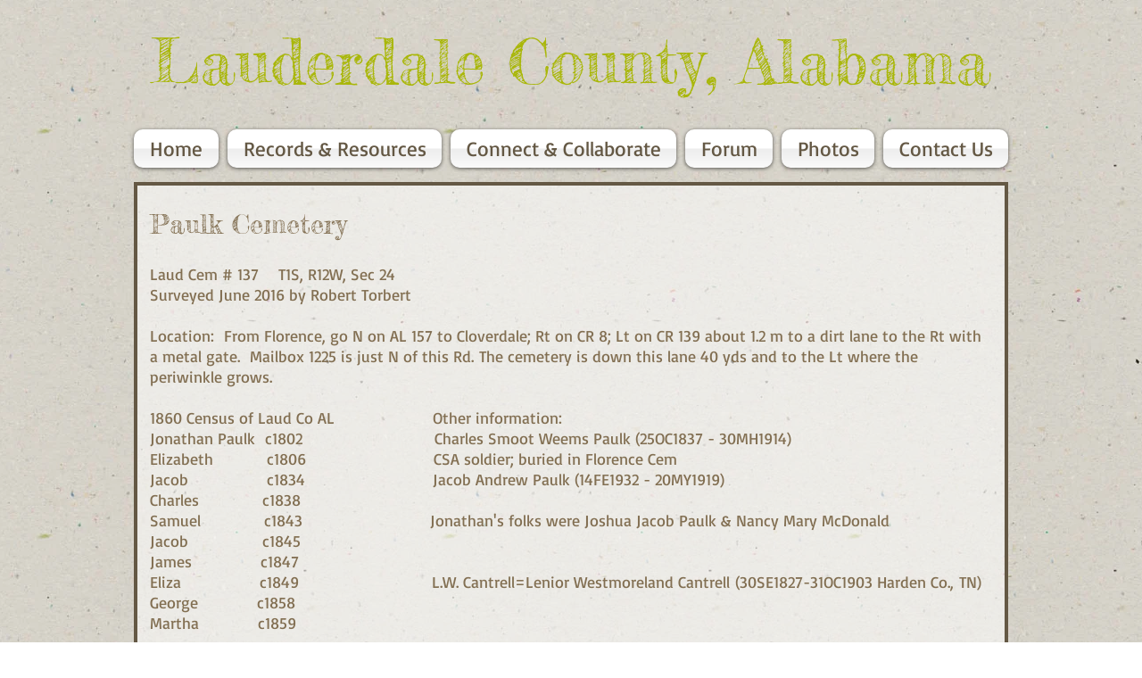

--- FILE ---
content_type: text/html; charset=UTF-8
request_url: https://www.lauderdalealgenweb.com/paulk
body_size: 179673
content:
<!DOCTYPE html>
<html lang="en">
<head>
  
  <!-- SEO Tags -->
  <title>Paulk | lauderdale</title>
  <link rel="canonical" href="https://www.lauderdalealgenweb.com/paulk"/>
  <meta property="og:title" content="Paulk | lauderdale"/>
  <meta property="og:url" content="https://www.lauderdalealgenweb.com/paulk"/>
  <meta property="og:site_name" content="lauderdale"/>
  <meta property="og:type" content="website"/>
  <meta name="keywords" content="Shoals history, florence alabama, history of the shoals, lauderdale alabama genealogy, lauderdale alabama genweb, lauderdale alabama rootsweb, lauderdale county alabama, lauderdale county history"/>
  <meta name="twitter:card" content="summary_large_image"/>
  <meta name="twitter:title" content="Paulk | lauderdale"/>

  
  <meta charset='utf-8'>
  <meta name="viewport" content="width=device-width, initial-scale=1" id="wixDesktopViewport" />
  <meta http-equiv="X-UA-Compatible" content="IE=edge">
  <meta name="generator" content="Wix.com Website Builder"/>

  <link rel="icon" sizes="192x192" href="https://static.parastorage.com/client/pfavico.ico" type="image/x-icon"/>
  <link rel="shortcut icon" href="https://static.parastorage.com/client/pfavico.ico" type="image/x-icon"/>
  <link rel="apple-touch-icon" href="https://static.parastorage.com/client/pfavico.ico" type="image/x-icon"/>

  <!-- Safari Pinned Tab Icon -->
  <!-- <link rel="mask-icon" href="https://static.parastorage.com/client/pfavico.ico"> -->

  <!-- Original trials -->
  


  <!-- Segmenter Polyfill -->
  <script>
    if (!window.Intl || !window.Intl.Segmenter) {
      (function() {
        var script = document.createElement('script');
        script.src = 'https://static.parastorage.com/unpkg/@formatjs/intl-segmenter@11.7.10/polyfill.iife.js';
        document.head.appendChild(script);
      })();
    }
  </script>

  <!-- Legacy Polyfills -->
  <script nomodule="" src="https://static.parastorage.com/unpkg/core-js-bundle@3.2.1/minified.js"></script>
  <script nomodule="" src="https://static.parastorage.com/unpkg/focus-within-polyfill@5.0.9/dist/focus-within-polyfill.js"></script>

  <!-- Performance API Polyfills -->
  <script>
  (function () {
    var noop = function noop() {};
    if ("performance" in window === false) {
      window.performance = {};
    }
    window.performance.mark = performance.mark || noop;
    window.performance.measure = performance.measure || noop;
    if ("now" in window.performance === false) {
      var nowOffset = Date.now();
      if (performance.timing && performance.timing.navigationStart) {
        nowOffset = performance.timing.navigationStart;
      }
      window.performance.now = function now() {
        return Date.now() - nowOffset;
      };
    }
  })();
  </script>

  <!-- Globals Definitions -->
  <script>
    (function () {
      var now = Date.now()
      window.initialTimestamps = {
        initialTimestamp: now,
        initialRequestTimestamp: Math.round(performance.timeOrigin ? performance.timeOrigin : now - performance.now())
      }

      window.thunderboltTag = "QA_READY"
      window.thunderboltVersion = "1.16788.0"
    })();
  </script>

  <!-- Essential Viewer Model -->
  <script type="application/json" id="wix-essential-viewer-model">{"fleetConfig":{"fleetName":"thunderbolt-seo-renderer-gradual","type":"Rollout","code":1},"mode":{"qa":false,"enableTestApi":false,"debug":false,"ssrIndicator":false,"ssrOnly":false,"siteAssetsFallback":"enable","versionIndicator":false},"componentsLibrariesTopology":[{"artifactId":"editor-elements","namespace":"wixui","url":"https:\/\/static.parastorage.com\/services\/editor-elements\/1.14858.0"},{"artifactId":"editor-elements","namespace":"dsgnsys","url":"https:\/\/static.parastorage.com\/services\/editor-elements\/1.14858.0"}],"siteFeaturesConfigs":{"sessionManager":{"isRunningInDifferentSiteContext":false}},"language":{"userLanguage":"en"},"siteAssets":{"clientTopology":{"mediaRootUrl":"https:\/\/static.wixstatic.com","scriptsUrl":"static.parastorage.com","staticMediaUrl":"https:\/\/static.wixstatic.com\/media","moduleRepoUrl":"https:\/\/static.parastorage.com\/unpkg","fileRepoUrl":"https:\/\/static.parastorage.com\/services","viewerAppsUrl":"https:\/\/viewer-apps.parastorage.com","viewerAssetsUrl":"https:\/\/viewer-assets.parastorage.com","siteAssetsUrl":"https:\/\/siteassets.parastorage.com","pageJsonServerUrls":["https:\/\/pages.parastorage.com","https:\/\/staticorigin.wixstatic.com","https:\/\/www.lauderdalealgenweb.com","https:\/\/fallback.wix.com\/wix-html-editor-pages-webapp\/page"],"pathOfTBModulesInFileRepoForFallback":"wix-thunderbolt\/dist\/"}},"siteFeatures":["accessibility","appMonitoring","assetsLoader","businessLogger","captcha","clickHandlerRegistrar","commonConfig","componentsLoader","componentsRegistry","consentPolicy","cyclicTabbing","domSelectors","environmentWixCodeSdk","environment","locationWixCodeSdk","mpaNavigation","navigationManager","navigationPhases","ooi","pages","panorama","renderer","reporter","router","scrollRestoration","seoWixCodeSdk","seo","sessionManager","siteMembersWixCodeSdk","siteMembers","siteScrollBlocker","siteWixCodeSdk","speculationRules","ssrCache","stores","structureApi","thunderboltInitializer","tpaCommons","translations","usedPlatformApis","warmupData","windowMessageRegistrar","windowWixCodeSdk","wixCustomElementComponent","wixEmbedsApi","componentsReact","platform"],"site":{"externalBaseUrl":"https:\/\/www.lauderdalealgenweb.com","isSEO":true},"media":{"staticMediaUrl":"https:\/\/static.wixstatic.com\/media","mediaRootUrl":"https:\/\/static.wixstatic.com\/","staticVideoUrl":"https:\/\/video.wixstatic.com\/"},"requestUrl":"https:\/\/www.lauderdalealgenweb.com\/paulk","rollout":{"siteAssetsVersionsRollout":false,"isDACRollout":0,"isTBRollout":true},"commonConfig":{"brand":"wix","host":"VIEWER","bsi":"","consentPolicy":{},"consentPolicyHeader":{},"siteRevision":"1055","renderingFlow":"NONE","language":"en","locale":"en"},"interactionSampleRatio":0.01,"dynamicModelUrl":"https:\/\/www.lauderdalealgenweb.com\/_api\/v2\/dynamicmodel","accessTokensUrl":"https:\/\/www.lauderdalealgenweb.com\/_api\/v1\/access-tokens","isExcludedFromSecurityExperiments":false,"experiments":{"specs.thunderbolt.hardenFetchAndXHR":true,"specs.thunderbolt.securityExperiments":true}}</script>
  <script>window.viewerModel = JSON.parse(document.getElementById('wix-essential-viewer-model').textContent)</script>

  <script>
    window.commonConfig = viewerModel.commonConfig
  </script>

  
  <!-- BEGIN handleAccessTokens bundle -->

  <script data-url="https://static.parastorage.com/services/wix-thunderbolt/dist/handleAccessTokens.inline.4f2f9a53.bundle.min.js">(()=>{"use strict";function e(e){let{context:o,property:r,value:n,enumerable:i=!0}=e,c=e.get,l=e.set;if(!r||void 0===n&&!c&&!l)return new Error("property and value are required");let a=o||globalThis,s=a?.[r],u={};if(void 0!==n)u.value=n;else{if(c){let e=t(c);e&&(u.get=e)}if(l){let e=t(l);e&&(u.set=e)}}let p={...u,enumerable:i||!1,configurable:!1};void 0!==n&&(p.writable=!1);try{Object.defineProperty(a,r,p)}catch(e){return e instanceof TypeError?s:e}return s}function t(e,t){return"function"==typeof e?e:!0===e?.async&&"function"==typeof e.func?t?async function(t){return e.func(t)}:async function(){return e.func()}:"function"==typeof e?.func?e.func:void 0}try{e({property:"strictDefine",value:e})}catch{}try{e({property:"defineStrictObject",value:r})}catch{}try{e({property:"defineStrictMethod",value:n})}catch{}var o=["toString","toLocaleString","valueOf","constructor","prototype"];function r(t){let{context:n,property:c,propertiesToExclude:l=[],skipPrototype:a=!1,hardenPrototypePropertiesToExclude:s=[]}=t;if(!c)return new Error("property is required");let u=(n||globalThis)[c],p={},f=i(n,c);u&&("object"==typeof u||"function"==typeof u)&&Reflect.ownKeys(u).forEach(t=>{if(!l.includes(t)&&!o.includes(t)){let o=i(u,t);if(o&&(o.writable||o.configurable)){let{value:r,get:n,set:i,enumerable:c=!1}=o,l={};void 0!==r?l.value=r:n?l.get=n:i&&(l.set=i);try{let o=e({context:u,property:t,...l,enumerable:c});p[t]=o}catch(e){if(!(e instanceof TypeError))throw e;try{p[t]=o.value||o.get||o.set}catch{}}}}});let d={originalObject:u,originalProperties:p};if(!a&&void 0!==u?.prototype){let e=r({context:u,property:"prototype",propertiesToExclude:s,skipPrototype:!0});e instanceof Error||(d.originalPrototype=e?.originalObject,d.originalPrototypeProperties=e?.originalProperties)}return e({context:n,property:c,value:u,enumerable:f?.enumerable}),d}function n(t,o){let r=(o||globalThis)[t],n=i(o||globalThis,t);return r&&n&&(n.writable||n.configurable)?(Object.freeze(r),e({context:globalThis,property:t,value:r})):r}function i(e,t){if(e&&t)try{return Reflect.getOwnPropertyDescriptor(e,t)}catch{return}}function c(e){if("string"!=typeof e)return e;try{return decodeURIComponent(e).toLowerCase().trim()}catch{return e.toLowerCase().trim()}}function l(e,t){let o="";if("string"==typeof e)o=e.split("=")[0]?.trim()||"";else{if(!e||"string"!=typeof e.name)return!1;o=e.name}return t.has(c(o)||"")}function a(e,t){let o;return o="string"==typeof e?e.split(";").map(e=>e.trim()).filter(e=>e.length>0):e||[],o.filter(e=>!l(e,t))}var s=null;function u(){return null===s&&(s=typeof Document>"u"?void 0:Object.getOwnPropertyDescriptor(Document.prototype,"cookie")),s}function p(t,o){if(!globalThis?.cookieStore)return;let r=globalThis.cookieStore.get.bind(globalThis.cookieStore),n=globalThis.cookieStore.getAll.bind(globalThis.cookieStore),i=globalThis.cookieStore.set.bind(globalThis.cookieStore),c=globalThis.cookieStore.delete.bind(globalThis.cookieStore);return e({context:globalThis.CookieStore.prototype,property:"get",value:async function(e){return l(("string"==typeof e?e:e.name)||"",t)?null:r.call(this,e)},enumerable:!0}),e({context:globalThis.CookieStore.prototype,property:"getAll",value:async function(){return a(await n.apply(this,Array.from(arguments)),t)},enumerable:!0}),e({context:globalThis.CookieStore.prototype,property:"set",value:async function(){let e=Array.from(arguments);if(!l(1===e.length?e[0].name:e[0],t))return i.apply(this,e);o&&console.warn(o)},enumerable:!0}),e({context:globalThis.CookieStore.prototype,property:"delete",value:async function(){let e=Array.from(arguments);if(!l(1===e.length?e[0].name:e[0],t))return c.apply(this,e)},enumerable:!0}),e({context:globalThis.cookieStore,property:"prototype",value:globalThis.CookieStore.prototype,enumerable:!1}),e({context:globalThis,property:"cookieStore",value:globalThis.cookieStore,enumerable:!0}),{get:r,getAll:n,set:i,delete:c}}var f=["TextEncoder","TextDecoder","XMLHttpRequestEventTarget","EventTarget","URL","JSON","Reflect","Object","Array","Map","Set","WeakMap","WeakSet","Promise","Symbol","Error"],d=["addEventListener","removeEventListener","dispatchEvent","encodeURI","encodeURIComponent","decodeURI","decodeURIComponent"];const y=(e,t)=>{try{const o=t?t.get.call(document):document.cookie;return o.split(";").map(e=>e.trim()).filter(t=>t?.startsWith(e))[0]?.split("=")[1]}catch(e){return""}},g=(e="",t="",o="/")=>`${e}=; ${t?`domain=${t};`:""} max-age=0; path=${o}; expires=Thu, 01 Jan 1970 00:00:01 GMT`;function m(){(function(){if("undefined"!=typeof window){const e=performance.getEntriesByType("navigation")[0];return"back_forward"===(e?.type||"")}return!1})()&&function(){const{counter:e}=function(){const e=b("getItem");if(e){const[t,o]=e.split("-"),r=o?parseInt(o,10):0;if(r>=3){const e=t?Number(t):0;if(Date.now()-e>6e4)return{counter:0}}return{counter:r}}return{counter:0}}();e<3?(!function(e=1){b("setItem",`${Date.now()}-${e}`)}(e+1),window.location.reload()):console.error("ATS: Max reload attempts reached")}()}function b(e,t){try{return sessionStorage[e]("reload",t||"")}catch(e){console.error("ATS: Error calling sessionStorage:",e)}}const h="client-session-bind",v="sec-fetch-unsupported",{experiments:w}=window.viewerModel,T=[h,"client-binding",v,"svSession","smSession","server-session-bind","wixSession2","wixSession3"].map(e=>e.toLowerCase()),{cookie:S}=function(t,o){let r=new Set(t);return e({context:document,property:"cookie",set:{func:e=>function(e,t,o,r){let n=u(),i=c(t.split(";")[0]||"")||"";[...o].every(e=>!i.startsWith(e.toLowerCase()))&&n?.set?n.set.call(e,t):r&&console.warn(r)}(document,e,r,o)},get:{func:()=>function(e,t){let o=u();if(!o?.get)throw new Error("Cookie descriptor or getter not available");return a(o.get.call(e),t).join("; ")}(document,r)},enumerable:!0}),{cookieStore:p(r,o),cookie:u()}}(T),k="tbReady",x="security_overrideGlobals",{experiments:E,siteFeaturesConfigs:C,accessTokensUrl:P}=window.viewerModel,R=P,M={},O=(()=>{const e=y(h,S);if(w["specs.thunderbolt.browserCacheReload"]){y(v,S)||e?b("removeItem"):m()}return(()=>{const e=g(h),t=g(h,location.hostname);S.set.call(document,e),S.set.call(document,t)})(),e})();O&&(M["client-binding"]=O);const D=fetch;addEventListener(k,function e(t){const{logger:o}=t.detail;try{window.tb.init({fetch:D,fetchHeaders:M})}catch(e){const t=new Error("TB003");o.meter(`${x}_${t.message}`,{paramsOverrides:{errorType:x,eventString:t.message}}),window?.viewerModel?.mode.debug&&console.error(e)}finally{removeEventListener(k,e)}}),E["specs.thunderbolt.hardenFetchAndXHR"]||(window.fetchDynamicModel=()=>C.sessionManager.isRunningInDifferentSiteContext?Promise.resolve({}):fetch(R,{credentials:"same-origin",headers:M}).then(function(e){if(!e.ok)throw new Error(`[${e.status}]${e.statusText}`);return e.json()}),window.dynamicModelPromise=window.fetchDynamicModel())})();
//# sourceMappingURL=https://static.parastorage.com/services/wix-thunderbolt/dist/handleAccessTokens.inline.4f2f9a53.bundle.min.js.map</script>

<!-- END handleAccessTokens bundle -->

<!-- BEGIN overrideGlobals bundle -->

<script data-url="https://static.parastorage.com/services/wix-thunderbolt/dist/overrideGlobals.inline.ec13bfcf.bundle.min.js">(()=>{"use strict";function e(e){let{context:r,property:o,value:n,enumerable:i=!0}=e,c=e.get,a=e.set;if(!o||void 0===n&&!c&&!a)return new Error("property and value are required");let l=r||globalThis,u=l?.[o],s={};if(void 0!==n)s.value=n;else{if(c){let e=t(c);e&&(s.get=e)}if(a){let e=t(a);e&&(s.set=e)}}let p={...s,enumerable:i||!1,configurable:!1};void 0!==n&&(p.writable=!1);try{Object.defineProperty(l,o,p)}catch(e){return e instanceof TypeError?u:e}return u}function t(e,t){return"function"==typeof e?e:!0===e?.async&&"function"==typeof e.func?t?async function(t){return e.func(t)}:async function(){return e.func()}:"function"==typeof e?.func?e.func:void 0}try{e({property:"strictDefine",value:e})}catch{}try{e({property:"defineStrictObject",value:o})}catch{}try{e({property:"defineStrictMethod",value:n})}catch{}var r=["toString","toLocaleString","valueOf","constructor","prototype"];function o(t){let{context:n,property:c,propertiesToExclude:a=[],skipPrototype:l=!1,hardenPrototypePropertiesToExclude:u=[]}=t;if(!c)return new Error("property is required");let s=(n||globalThis)[c],p={},f=i(n,c);s&&("object"==typeof s||"function"==typeof s)&&Reflect.ownKeys(s).forEach(t=>{if(!a.includes(t)&&!r.includes(t)){let r=i(s,t);if(r&&(r.writable||r.configurable)){let{value:o,get:n,set:i,enumerable:c=!1}=r,a={};void 0!==o?a.value=o:n?a.get=n:i&&(a.set=i);try{let r=e({context:s,property:t,...a,enumerable:c});p[t]=r}catch(e){if(!(e instanceof TypeError))throw e;try{p[t]=r.value||r.get||r.set}catch{}}}}});let d={originalObject:s,originalProperties:p};if(!l&&void 0!==s?.prototype){let e=o({context:s,property:"prototype",propertiesToExclude:u,skipPrototype:!0});e instanceof Error||(d.originalPrototype=e?.originalObject,d.originalPrototypeProperties=e?.originalProperties)}return e({context:n,property:c,value:s,enumerable:f?.enumerable}),d}function n(t,r){let o=(r||globalThis)[t],n=i(r||globalThis,t);return o&&n&&(n.writable||n.configurable)?(Object.freeze(o),e({context:globalThis,property:t,value:o})):o}function i(e,t){if(e&&t)try{return Reflect.getOwnPropertyDescriptor(e,t)}catch{return}}function c(e){if("string"!=typeof e)return e;try{return decodeURIComponent(e).toLowerCase().trim()}catch{return e.toLowerCase().trim()}}function a(e,t){return e instanceof Headers?e.forEach((r,o)=>{l(o,t)||e.delete(o)}):Object.keys(e).forEach(r=>{l(r,t)||delete e[r]}),e}function l(e,t){return!t.has(c(e)||"")}function u(e,t){let r=!0,o=function(e){let t,r;if(globalThis.Request&&e instanceof Request)t=e.url;else{if("function"!=typeof e?.toString)throw new Error("Unsupported type for url");t=e.toString()}try{return new URL(t).pathname}catch{return r=t.replace(/#.+/gi,"").split("?").shift(),r.startsWith("/")?r:`/${r}`}}(e),n=c(o);return n&&t.some(e=>n.includes(e))&&(r=!1),r}function s(t,r,o){let n=fetch,i=XMLHttpRequest,c=new Set(r);function s(){let e=new i,r=e.open,n=e.setRequestHeader;return e.open=function(){let n=Array.from(arguments),i=n[1];if(n.length<2||u(i,t))return r.apply(e,n);throw new Error(o||`Request not allowed for path ${i}`)},e.setRequestHeader=function(t,r){l(decodeURIComponent(t),c)&&n.call(e,t,r)},e}return e({property:"fetch",value:function(){let e=function(e,t){return globalThis.Request&&e[0]instanceof Request&&e[0]?.headers?a(e[0].headers,t):e[1]?.headers&&a(e[1].headers,t),e}(arguments,c);return u(arguments[0],t)?n.apply(globalThis,Array.from(e)):new Promise((e,t)=>{t(new Error(o||`Request not allowed for path ${arguments[0]}`))})},enumerable:!0}),e({property:"XMLHttpRequest",value:s,enumerable:!0}),Object.keys(i).forEach(e=>{s[e]=i[e]}),{fetch:n,XMLHttpRequest:i}}var p=["TextEncoder","TextDecoder","XMLHttpRequestEventTarget","EventTarget","URL","JSON","Reflect","Object","Array","Map","Set","WeakMap","WeakSet","Promise","Symbol","Error"],f=["addEventListener","removeEventListener","dispatchEvent","encodeURI","encodeURIComponent","decodeURI","decodeURIComponent"];const d=function(){let t=globalThis.open,r=document.open;function o(e,r,o){let n="string"!=typeof e,i=t.call(window,e,r,o);return n||e&&function(e){return e.startsWith("//")&&/(?:[a-z0-9](?:[a-z0-9-]{0,61}[a-z0-9])?\.)+[a-z0-9][a-z0-9-]{0,61}[a-z0-9]/g.test(`${location.protocol}:${e}`)&&(e=`${location.protocol}${e}`),!e.startsWith("http")||new URL(e).hostname===location.hostname}(e)?{}:i}return e({property:"open",value:o,context:globalThis,enumerable:!0}),e({property:"open",value:function(e,t,n){return e?o(e,t,n):r.call(document,e||"",t||"",n||"")},context:document,enumerable:!0}),{open:t,documentOpen:r}},y=function(){let t=document.createElement,r=Element.prototype.setAttribute,o=Element.prototype.setAttributeNS;return e({property:"createElement",context:document,value:function(n,i){let a=t.call(document,n,i);if("iframe"===c(n)){e({property:"srcdoc",context:a,get:()=>"",set:()=>{console.warn("`srcdoc` is not allowed in iframe elements.")}});let t=function(e,t){"srcdoc"!==e.toLowerCase()?r.call(a,e,t):console.warn("`srcdoc` attribute is not allowed to be set.")},n=function(e,t,r){"srcdoc"!==t.toLowerCase()?o.call(a,e,t,r):console.warn("`srcdoc` attribute is not allowed to be set.")};a.setAttribute=t,a.setAttributeNS=n}return a},enumerable:!0}),{createElement:t,setAttribute:r,setAttributeNS:o}},m=["client-binding"],b=["/_api/v1/access-tokens","/_api/v2/dynamicmodel","/_api/one-app-session-web/v3/businesses"],h=function(){let t=setTimeout,r=setInterval;return o("setTimeout",0,globalThis),o("setInterval",0,globalThis),{setTimeout:t,setInterval:r};function o(t,r,o){let n=o||globalThis,i=n[t];if(!i||"function"!=typeof i)throw new Error(`Function ${t} not found or is not a function`);e({property:t,value:function(){let e=Array.from(arguments);if("string"!=typeof e[r])return i.apply(n,e);console.warn(`Calling ${t} with a String Argument at index ${r} is not allowed`)},context:o,enumerable:!0})}},v=function(){if(navigator&&"serviceWorker"in navigator){let t=navigator.serviceWorker.register;return e({context:navigator.serviceWorker,property:"register",value:function(){console.log("Service worker registration is not allowed")},enumerable:!0}),{register:t}}return{}};performance.mark("overrideGlobals started");const{isExcludedFromSecurityExperiments:g,experiments:w}=window.viewerModel,E=!g&&w["specs.thunderbolt.securityExperiments"];try{d(),E&&y(),w["specs.thunderbolt.hardenFetchAndXHR"]&&E&&s(b,m),v(),(e=>{let t=[],r=[];r=r.concat(["TextEncoder","TextDecoder"]),e&&(r=r.concat(["XMLHttpRequestEventTarget","EventTarget"])),r=r.concat(["URL","JSON"]),e&&(t=t.concat(["addEventListener","removeEventListener"])),t=t.concat(["encodeURI","encodeURIComponent","decodeURI","decodeURIComponent"]),r=r.concat(["String","Number"]),e&&r.push("Object"),r=r.concat(["Reflect"]),t.forEach(e=>{n(e),["addEventListener","removeEventListener"].includes(e)&&n(e,document)}),r.forEach(e=>{o({property:e})})})(E),E&&h()}catch(e){window?.viewerModel?.mode.debug&&console.error(e);const t=new Error("TB006");window.fedops?.reportError(t,"security_overrideGlobals"),window.Sentry?window.Sentry.captureException(t):globalThis.defineStrictProperty("sentryBuffer",[t],window,!1)}performance.mark("overrideGlobals ended")})();
//# sourceMappingURL=https://static.parastorage.com/services/wix-thunderbolt/dist/overrideGlobals.inline.ec13bfcf.bundle.min.js.map</script>

<!-- END overrideGlobals bundle -->


  
  <script>
    window.commonConfig = viewerModel.commonConfig

	
  </script>

  <!-- Initial CSS -->
  <style data-url="https://static.parastorage.com/services/wix-thunderbolt/dist/main.347af09f.min.css">@keyframes slide-horizontal-new{0%{transform:translateX(100%)}}@keyframes slide-horizontal-old{80%{opacity:1}to{opacity:0;transform:translateX(-100%)}}@keyframes slide-vertical-new{0%{transform:translateY(-100%)}}@keyframes slide-vertical-old{80%{opacity:1}to{opacity:0;transform:translateY(100%)}}@keyframes out-in-new{0%{opacity:0}}@keyframes out-in-old{to{opacity:0}}:root:active-view-transition{view-transition-name:none}::view-transition{pointer-events:none}:root:active-view-transition::view-transition-new(page-group),:root:active-view-transition::view-transition-old(page-group){animation-duration:.6s;cursor:wait;pointer-events:all}:root:active-view-transition-type(SlideHorizontal)::view-transition-old(page-group){animation:slide-horizontal-old .6s cubic-bezier(.83,0,.17,1) forwards;mix-blend-mode:normal}:root:active-view-transition-type(SlideHorizontal)::view-transition-new(page-group){animation:slide-horizontal-new .6s cubic-bezier(.83,0,.17,1) backwards;mix-blend-mode:normal}:root:active-view-transition-type(SlideVertical)::view-transition-old(page-group){animation:slide-vertical-old .6s cubic-bezier(.83,0,.17,1) forwards;mix-blend-mode:normal}:root:active-view-transition-type(SlideVertical)::view-transition-new(page-group){animation:slide-vertical-new .6s cubic-bezier(.83,0,.17,1) backwards;mix-blend-mode:normal}:root:active-view-transition-type(OutIn)::view-transition-old(page-group){animation:out-in-old .35s cubic-bezier(.22,1,.36,1) forwards}:root:active-view-transition-type(OutIn)::view-transition-new(page-group){animation:out-in-new .35s cubic-bezier(.64,0,.78,0) .35s backwards}@media(prefers-reduced-motion:reduce){::view-transition-group(*),::view-transition-new(*),::view-transition-old(*){animation:none!important}}body,html{background:transparent;border:0;margin:0;outline:0;padding:0;vertical-align:baseline}body{--scrollbar-width:0px;font-family:Arial,Helvetica,sans-serif;font-size:10px}body,html{height:100%}body{overflow-x:auto;overflow-y:scroll}body:not(.responsive) #site-root{min-width:var(--site-width);width:100%}body:not([data-js-loaded]) [data-hide-prejs]{visibility:hidden}interact-element{display:contents}#SITE_CONTAINER{position:relative}:root{--one-unit:1vw;--section-max-width:9999px;--spx-stopper-max:9999px;--spx-stopper-min:0px;--browser-zoom:1}@supports(-webkit-appearance:none) and (stroke-color:transparent){:root{--safari-sticky-fix:opacity;--experimental-safari-sticky-fix:translateZ(0)}}@supports(container-type:inline-size){:root{--one-unit:1cqw}}[id^=oldHoverBox-]{mix-blend-mode:plus-lighter;transition:opacity .5s ease,visibility .5s ease}[data-mesh-id$=inlineContent-gridContainer]:has(>[id^=oldHoverBox-]){isolation:isolate}</style>
<style data-url="https://static.parastorage.com/services/wix-thunderbolt/dist/main.renderer.9cb0985f.min.css">a,abbr,acronym,address,applet,b,big,blockquote,button,caption,center,cite,code,dd,del,dfn,div,dl,dt,em,fieldset,font,footer,form,h1,h2,h3,h4,h5,h6,header,i,iframe,img,ins,kbd,label,legend,li,nav,object,ol,p,pre,q,s,samp,section,small,span,strike,strong,sub,sup,table,tbody,td,tfoot,th,thead,title,tr,tt,u,ul,var{background:transparent;border:0;margin:0;outline:0;padding:0;vertical-align:baseline}input,select,textarea{box-sizing:border-box;font-family:Helvetica,Arial,sans-serif}ol,ul{list-style:none}blockquote,q{quotes:none}ins{text-decoration:none}del{text-decoration:line-through}table{border-collapse:collapse;border-spacing:0}a{cursor:pointer;text-decoration:none}.testStyles{overflow-y:hidden}.reset-button{-webkit-appearance:none;background:none;border:0;color:inherit;font:inherit;line-height:normal;outline:0;overflow:visible;padding:0;-webkit-user-select:none;-moz-user-select:none;-ms-user-select:none}:focus{outline:none}body.device-mobile-optimized:not(.disable-site-overflow){overflow-x:hidden;overflow-y:scroll}body.device-mobile-optimized:not(.responsive) #SITE_CONTAINER{margin-left:auto;margin-right:auto;overflow-x:visible;position:relative;width:320px}body.device-mobile-optimized:not(.responsive):not(.blockSiteScrolling) #SITE_CONTAINER{margin-top:0}body.device-mobile-optimized>*{max-width:100%!important}body.device-mobile-optimized #site-root{overflow-x:hidden;overflow-y:hidden}@supports(overflow:clip){body.device-mobile-optimized #site-root{overflow-x:clip;overflow-y:clip}}body.device-mobile-non-optimized #SITE_CONTAINER #site-root{overflow-x:clip;overflow-y:clip}body.device-mobile-non-optimized.fullScreenMode{background-color:#5f6360}body.device-mobile-non-optimized.fullScreenMode #MOBILE_ACTIONS_MENU,body.device-mobile-non-optimized.fullScreenMode #SITE_BACKGROUND,body.device-mobile-non-optimized.fullScreenMode #site-root,body.fullScreenMode #WIX_ADS{visibility:hidden}body.fullScreenMode{overflow-x:hidden!important;overflow-y:hidden!important}body.fullScreenMode.device-mobile-optimized #TINY_MENU{opacity:0;pointer-events:none}body.fullScreenMode-scrollable.device-mobile-optimized{overflow-x:hidden!important;overflow-y:auto!important}body.fullScreenMode-scrollable.device-mobile-optimized #masterPage,body.fullScreenMode-scrollable.device-mobile-optimized #site-root{overflow-x:hidden!important;overflow-y:hidden!important}body.fullScreenMode-scrollable.device-mobile-optimized #SITE_BACKGROUND,body.fullScreenMode-scrollable.device-mobile-optimized #masterPage{height:auto!important}body.fullScreenMode-scrollable.device-mobile-optimized #masterPage.mesh-layout{height:0!important}body.blockSiteScrolling,body.siteScrollingBlocked{position:fixed;width:100%}body.blockSiteScrolling #SITE_CONTAINER{margin-top:calc(var(--blocked-site-scroll-margin-top)*-1)}#site-root{margin:0 auto;min-height:100%;position:relative;top:var(--wix-ads-height)}#site-root img:not([src]){visibility:hidden}#site-root svg img:not([src]){visibility:visible}.auto-generated-link{color:inherit}#SCROLL_TO_BOTTOM,#SCROLL_TO_TOP{height:0}.has-click-trigger{cursor:pointer}.fullScreenOverlay{bottom:0;display:flex;justify-content:center;left:0;overflow-y:hidden;position:fixed;right:0;top:-60px;z-index:1005}.fullScreenOverlay>.fullScreenOverlayContent{bottom:0;left:0;margin:0 auto;overflow:hidden;position:absolute;right:0;top:60px;transform:translateZ(0)}[data-mesh-id$=centeredContent],[data-mesh-id$=form],[data-mesh-id$=inlineContent]{pointer-events:none;position:relative}[data-mesh-id$=-gridWrapper],[data-mesh-id$=-rotated-wrapper]{pointer-events:none}[data-mesh-id$=-gridContainer]>*,[data-mesh-id$=-rotated-wrapper]>*,[data-mesh-id$=inlineContent]>:not([data-mesh-id$=-gridContainer]){pointer-events:auto}.device-mobile-optimized #masterPage.mesh-layout #SOSP_CONTAINER_CUSTOM_ID{grid-area:2/1/3/2;-ms-grid-row:2;position:relative}#masterPage.mesh-layout{-ms-grid-rows:max-content max-content min-content max-content;-ms-grid-columns:100%;align-items:start;display:-ms-grid;display:grid;grid-template-columns:100%;grid-template-rows:max-content max-content min-content max-content;justify-content:stretch}#masterPage.mesh-layout #PAGES_CONTAINER,#masterPage.mesh-layout #SITE_FOOTER-placeholder,#masterPage.mesh-layout #SITE_FOOTER_WRAPPER,#masterPage.mesh-layout #SITE_HEADER-placeholder,#masterPage.mesh-layout #SITE_HEADER_WRAPPER,#masterPage.mesh-layout #SOSP_CONTAINER_CUSTOM_ID[data-state~=mobileView],#masterPage.mesh-layout #soapAfterPagesContainer,#masterPage.mesh-layout #soapBeforePagesContainer{-ms-grid-row-align:start;-ms-grid-column-align:start;-ms-grid-column:1}#masterPage.mesh-layout #SITE_HEADER-placeholder,#masterPage.mesh-layout #SITE_HEADER_WRAPPER{grid-area:1/1/2/2;-ms-grid-row:1}#masterPage.mesh-layout #PAGES_CONTAINER,#masterPage.mesh-layout #soapAfterPagesContainer,#masterPage.mesh-layout #soapBeforePagesContainer{grid-area:3/1/4/2;-ms-grid-row:3}#masterPage.mesh-layout #soapAfterPagesContainer,#masterPage.mesh-layout #soapBeforePagesContainer{width:100%}#masterPage.mesh-layout #PAGES_CONTAINER{align-self:stretch}#masterPage.mesh-layout main#PAGES_CONTAINER{display:block}#masterPage.mesh-layout #SITE_FOOTER-placeholder,#masterPage.mesh-layout #SITE_FOOTER_WRAPPER{grid-area:4/1/5/2;-ms-grid-row:4}#masterPage.mesh-layout #SITE_PAGES,#masterPage.mesh-layout [data-mesh-id=PAGES_CONTAINERcenteredContent],#masterPage.mesh-layout [data-mesh-id=PAGES_CONTAINERinlineContent]{height:100%}#masterPage.mesh-layout.desktop>*{width:100%}#masterPage.mesh-layout #PAGES_CONTAINER,#masterPage.mesh-layout #SITE_FOOTER,#masterPage.mesh-layout #SITE_FOOTER_WRAPPER,#masterPage.mesh-layout #SITE_HEADER,#masterPage.mesh-layout #SITE_HEADER_WRAPPER,#masterPage.mesh-layout #SITE_PAGES,#masterPage.mesh-layout #masterPageinlineContent{position:relative}#masterPage.mesh-layout #SITE_HEADER{grid-area:1/1/2/2}#masterPage.mesh-layout #SITE_FOOTER{grid-area:4/1/5/2}#masterPage.mesh-layout.overflow-x-clip #SITE_FOOTER,#masterPage.mesh-layout.overflow-x-clip #SITE_HEADER{overflow-x:clip}[data-z-counter]{z-index:0}[data-z-counter="0"]{z-index:auto}.wixSiteProperties{-webkit-font-smoothing:antialiased;-moz-osx-font-smoothing:grayscale}:root{--wst-button-color-fill-primary:rgb(var(--color_48));--wst-button-color-border-primary:rgb(var(--color_49));--wst-button-color-text-primary:rgb(var(--color_50));--wst-button-color-fill-primary-hover:rgb(var(--color_51));--wst-button-color-border-primary-hover:rgb(var(--color_52));--wst-button-color-text-primary-hover:rgb(var(--color_53));--wst-button-color-fill-primary-disabled:rgb(var(--color_54));--wst-button-color-border-primary-disabled:rgb(var(--color_55));--wst-button-color-text-primary-disabled:rgb(var(--color_56));--wst-button-color-fill-secondary:rgb(var(--color_57));--wst-button-color-border-secondary:rgb(var(--color_58));--wst-button-color-text-secondary:rgb(var(--color_59));--wst-button-color-fill-secondary-hover:rgb(var(--color_60));--wst-button-color-border-secondary-hover:rgb(var(--color_61));--wst-button-color-text-secondary-hover:rgb(var(--color_62));--wst-button-color-fill-secondary-disabled:rgb(var(--color_63));--wst-button-color-border-secondary-disabled:rgb(var(--color_64));--wst-button-color-text-secondary-disabled:rgb(var(--color_65));--wst-color-fill-base-1:rgb(var(--color_36));--wst-color-fill-base-2:rgb(var(--color_37));--wst-color-fill-base-shade-1:rgb(var(--color_38));--wst-color-fill-base-shade-2:rgb(var(--color_39));--wst-color-fill-base-shade-3:rgb(var(--color_40));--wst-color-fill-accent-1:rgb(var(--color_41));--wst-color-fill-accent-2:rgb(var(--color_42));--wst-color-fill-accent-3:rgb(var(--color_43));--wst-color-fill-accent-4:rgb(var(--color_44));--wst-color-fill-background-primary:rgb(var(--color_11));--wst-color-fill-background-secondary:rgb(var(--color_12));--wst-color-text-primary:rgb(var(--color_15));--wst-color-text-secondary:rgb(var(--color_14));--wst-color-action:rgb(var(--color_18));--wst-color-disabled:rgb(var(--color_39));--wst-color-title:rgb(var(--color_45));--wst-color-subtitle:rgb(var(--color_46));--wst-color-line:rgb(var(--color_47));--wst-font-style-h2:var(--font_2);--wst-font-style-h3:var(--font_3);--wst-font-style-h4:var(--font_4);--wst-font-style-h5:var(--font_5);--wst-font-style-h6:var(--font_6);--wst-font-style-body-large:var(--font_7);--wst-font-style-body-medium:var(--font_8);--wst-font-style-body-small:var(--font_9);--wst-font-style-body-x-small:var(--font_10);--wst-color-custom-1:rgb(var(--color_13));--wst-color-custom-2:rgb(var(--color_16));--wst-color-custom-3:rgb(var(--color_17));--wst-color-custom-4:rgb(var(--color_19));--wst-color-custom-5:rgb(var(--color_20));--wst-color-custom-6:rgb(var(--color_21));--wst-color-custom-7:rgb(var(--color_22));--wst-color-custom-8:rgb(var(--color_23));--wst-color-custom-9:rgb(var(--color_24));--wst-color-custom-10:rgb(var(--color_25));--wst-color-custom-11:rgb(var(--color_26));--wst-color-custom-12:rgb(var(--color_27));--wst-color-custom-13:rgb(var(--color_28));--wst-color-custom-14:rgb(var(--color_29));--wst-color-custom-15:rgb(var(--color_30));--wst-color-custom-16:rgb(var(--color_31));--wst-color-custom-17:rgb(var(--color_32));--wst-color-custom-18:rgb(var(--color_33));--wst-color-custom-19:rgb(var(--color_34));--wst-color-custom-20:rgb(var(--color_35))}.wix-presets-wrapper{display:contents}</style>

  <meta name="format-detection" content="telephone=no">
  <meta name="skype_toolbar" content="skype_toolbar_parser_compatible">
  
  

  

  

  <!-- head performance data start -->
  
  <!-- head performance data end -->
  

    


    
<style data-href="https://static.parastorage.com/services/editor-elements-library/dist/thunderbolt/rb_wixui.thunderbolt_bootstrap.a1b00b19.min.css">.cwL6XW{cursor:pointer}.sNF2R0{opacity:0}.hLoBV3{transition:opacity var(--transition-duration) cubic-bezier(.37,0,.63,1)}.Rdf41z,.hLoBV3{opacity:1}.ftlZWo{transition:opacity var(--transition-duration) cubic-bezier(.37,0,.63,1)}.ATGlOr,.ftlZWo{opacity:0}.KQSXD0{transition:opacity var(--transition-duration) cubic-bezier(.64,0,.78,0)}.KQSXD0,.pagQKE{opacity:1}._6zG5H{opacity:0;transition:opacity var(--transition-duration) cubic-bezier(.22,1,.36,1)}.BB49uC{transform:translateX(100%)}.j9xE1V{transition:transform var(--transition-duration) cubic-bezier(.87,0,.13,1)}.ICs7Rs,.j9xE1V{transform:translateX(0)}.DxijZJ{transition:transform var(--transition-duration) cubic-bezier(.87,0,.13,1)}.B5kjYq,.DxijZJ{transform:translateX(-100%)}.cJijIV{transition:transform var(--transition-duration) cubic-bezier(.87,0,.13,1)}.cJijIV,.hOxaWM{transform:translateX(0)}.T9p3fN{transform:translateX(100%);transition:transform var(--transition-duration) cubic-bezier(.87,0,.13,1)}.qDxYJm{transform:translateY(100%)}.aA9V0P{transition:transform var(--transition-duration) cubic-bezier(.87,0,.13,1)}.YPXPAS,.aA9V0P{transform:translateY(0)}.Xf2zsA{transition:transform var(--transition-duration) cubic-bezier(.87,0,.13,1)}.Xf2zsA,.y7Kt7s{transform:translateY(-100%)}.EeUgMu{transition:transform var(--transition-duration) cubic-bezier(.87,0,.13,1)}.EeUgMu,.fdHrtm{transform:translateY(0)}.WIFaG4{transform:translateY(100%);transition:transform var(--transition-duration) cubic-bezier(.87,0,.13,1)}body:not(.responsive) .JsJXaX{overflow-x:clip}:root:active-view-transition .JsJXaX{view-transition-name:page-group}.AnQkDU{display:grid;grid-template-columns:1fr;grid-template-rows:1fr;height:100%}.AnQkDU>div{align-self:stretch!important;grid-area:1/1/2/2;justify-self:stretch!important}.StylableButton2545352419__root{-archetype:box;border:none;box-sizing:border-box;cursor:pointer;display:block;height:100%;min-height:10px;min-width:10px;padding:0;touch-action:manipulation;width:100%}.StylableButton2545352419__root[disabled]{pointer-events:none}.StylableButton2545352419__root:not(:hover):not([disabled]).StylableButton2545352419--hasBackgroundColor{background-color:var(--corvid-background-color)!important}.StylableButton2545352419__root:hover:not([disabled]).StylableButton2545352419--hasHoverBackgroundColor{background-color:var(--corvid-hover-background-color)!important}.StylableButton2545352419__root:not(:hover)[disabled].StylableButton2545352419--hasDisabledBackgroundColor{background-color:var(--corvid-disabled-background-color)!important}.StylableButton2545352419__root:not(:hover):not([disabled]).StylableButton2545352419--hasBorderColor{border-color:var(--corvid-border-color)!important}.StylableButton2545352419__root:hover:not([disabled]).StylableButton2545352419--hasHoverBorderColor{border-color:var(--corvid-hover-border-color)!important}.StylableButton2545352419__root:not(:hover)[disabled].StylableButton2545352419--hasDisabledBorderColor{border-color:var(--corvid-disabled-border-color)!important}.StylableButton2545352419__root.StylableButton2545352419--hasBorderRadius{border-radius:var(--corvid-border-radius)!important}.StylableButton2545352419__root.StylableButton2545352419--hasBorderWidth{border-width:var(--corvid-border-width)!important}.StylableButton2545352419__root:not(:hover):not([disabled]).StylableButton2545352419--hasColor,.StylableButton2545352419__root:not(:hover):not([disabled]).StylableButton2545352419--hasColor .StylableButton2545352419__label{color:var(--corvid-color)!important}.StylableButton2545352419__root:hover:not([disabled]).StylableButton2545352419--hasHoverColor,.StylableButton2545352419__root:hover:not([disabled]).StylableButton2545352419--hasHoverColor .StylableButton2545352419__label{color:var(--corvid-hover-color)!important}.StylableButton2545352419__root:not(:hover)[disabled].StylableButton2545352419--hasDisabledColor,.StylableButton2545352419__root:not(:hover)[disabled].StylableButton2545352419--hasDisabledColor .StylableButton2545352419__label{color:var(--corvid-disabled-color)!important}.StylableButton2545352419__link{-archetype:box;box-sizing:border-box;color:#000;text-decoration:none}.StylableButton2545352419__container{align-items:center;display:flex;flex-basis:auto;flex-direction:row;flex-grow:1;height:100%;justify-content:center;overflow:hidden;transition:all .2s ease,visibility 0s;width:100%}.StylableButton2545352419__label{-archetype:text;-controller-part-type:LayoutChildDisplayDropdown,LayoutFlexChildSpacing(first);max-width:100%;min-width:1.8em;overflow:hidden;text-align:center;text-overflow:ellipsis;transition:inherit;white-space:nowrap}.StylableButton2545352419__root.StylableButton2545352419--isMaxContent .StylableButton2545352419__label{text-overflow:unset}.StylableButton2545352419__root.StylableButton2545352419--isWrapText .StylableButton2545352419__label{min-width:10px;overflow-wrap:break-word;white-space:break-spaces;word-break:break-word}.StylableButton2545352419__icon{-archetype:icon;-controller-part-type:LayoutChildDisplayDropdown,LayoutFlexChildSpacing(last);flex-shrink:0;height:50px;min-width:1px;transition:inherit}.StylableButton2545352419__icon.StylableButton2545352419--override{display:block!important}.StylableButton2545352419__icon svg,.StylableButton2545352419__icon>span{display:flex;height:inherit;width:inherit}.StylableButton2545352419__root:not(:hover):not([disalbed]).StylableButton2545352419--hasIconColor .StylableButton2545352419__icon svg{fill:var(--corvid-icon-color)!important;stroke:var(--corvid-icon-color)!important}.StylableButton2545352419__root:hover:not([disabled]).StylableButton2545352419--hasHoverIconColor .StylableButton2545352419__icon svg{fill:var(--corvid-hover-icon-color)!important;stroke:var(--corvid-hover-icon-color)!important}.StylableButton2545352419__root:not(:hover)[disabled].StylableButton2545352419--hasDisabledIconColor .StylableButton2545352419__icon svg{fill:var(--corvid-disabled-icon-color)!important;stroke:var(--corvid-disabled-icon-color)!important}.aeyn4z{bottom:0;left:0;position:absolute;right:0;top:0}.qQrFOK{cursor:pointer}.VDJedC{-webkit-tap-highlight-color:rgba(0,0,0,0);fill:var(--corvid-fill-color,var(--fill));fill-opacity:var(--fill-opacity);stroke:var(--corvid-stroke-color,var(--stroke));stroke-opacity:var(--stroke-opacity);stroke-width:var(--stroke-width);filter:var(--drop-shadow,none);opacity:var(--opacity);transform:var(--flip)}.VDJedC,.VDJedC svg{bottom:0;left:0;position:absolute;right:0;top:0}.VDJedC svg{height:var(--svg-calculated-height,100%);margin:auto;padding:var(--svg-calculated-padding,0);width:var(--svg-calculated-width,100%)}.VDJedC svg:not([data-type=ugc]){overflow:visible}.l4CAhn *{vector-effect:non-scaling-stroke}.Z_l5lU{-webkit-text-size-adjust:100%;-moz-text-size-adjust:100%;text-size-adjust:100%}ol.font_100,ul.font_100{color:#080808;font-family:"Arial, Helvetica, sans-serif",serif;font-size:10px;font-style:normal;font-variant:normal;font-weight:400;letter-spacing:normal;line-height:normal;margin:0;text-decoration:none}ol.font_100 li,ul.font_100 li{margin-bottom:12px}ol.wix-list-text-align,ul.wix-list-text-align{list-style-position:inside}ol.wix-list-text-align h1,ol.wix-list-text-align h2,ol.wix-list-text-align h3,ol.wix-list-text-align h4,ol.wix-list-text-align h5,ol.wix-list-text-align h6,ol.wix-list-text-align p,ul.wix-list-text-align h1,ul.wix-list-text-align h2,ul.wix-list-text-align h3,ul.wix-list-text-align h4,ul.wix-list-text-align h5,ul.wix-list-text-align h6,ul.wix-list-text-align p{display:inline}.HQSswv{cursor:pointer}.yi6otz{clip:rect(0 0 0 0);border:0;height:1px;margin:-1px;overflow:hidden;padding:0;position:absolute;width:1px}.zQ9jDz [data-attr-richtext-marker=true]{display:block}.zQ9jDz [data-attr-richtext-marker=true] table{border-collapse:collapse;margin:15px 0;width:100%}.zQ9jDz [data-attr-richtext-marker=true] table td{padding:12px;position:relative}.zQ9jDz [data-attr-richtext-marker=true] table td:after{border-bottom:1px solid currentColor;border-left:1px solid currentColor;bottom:0;content:"";left:0;opacity:.2;position:absolute;right:0;top:0}.zQ9jDz [data-attr-richtext-marker=true] table tr td:last-child:after{border-right:1px solid currentColor}.zQ9jDz [data-attr-richtext-marker=true] table tr:first-child td:after{border-top:1px solid currentColor}@supports(-webkit-appearance:none) and (stroke-color:transparent){.qvSjx3>*>:first-child{vertical-align:top}}@supports(-webkit-touch-callout:none){.qvSjx3>*>:first-child{vertical-align:top}}.LkZBpT :is(p,h1,h2,h3,h4,h5,h6,ul,ol,span[data-attr-richtext-marker],blockquote,div) [class$=rich-text__text],.LkZBpT :is(p,h1,h2,h3,h4,h5,h6,ul,ol,span[data-attr-richtext-marker],blockquote,div)[class$=rich-text__text]{color:var(--corvid-color,currentColor)}.LkZBpT :is(p,h1,h2,h3,h4,h5,h6,ul,ol,span[data-attr-richtext-marker],blockquote,div) span[style*=color]{color:var(--corvid-color,currentColor)!important}.Kbom4H{direction:var(--text-direction);min-height:var(--min-height);min-width:var(--min-width)}.Kbom4H .upNqi2{word-wrap:break-word;height:100%;overflow-wrap:break-word;position:relative;width:100%}.Kbom4H .upNqi2 ul{list-style:disc inside}.Kbom4H .upNqi2 li{margin-bottom:12px}.MMl86N blockquote,.MMl86N div,.MMl86N h1,.MMl86N h2,.MMl86N h3,.MMl86N h4,.MMl86N h5,.MMl86N h6,.MMl86N p{letter-spacing:normal;line-height:normal}.gYHZuN{min-height:var(--min-height);min-width:var(--min-width)}.gYHZuN .upNqi2{word-wrap:break-word;height:100%;overflow-wrap:break-word;position:relative;width:100%}.gYHZuN .upNqi2 ol,.gYHZuN .upNqi2 ul{letter-spacing:normal;line-height:normal;margin-inline-start:.5em;padding-inline-start:1.3em}.gYHZuN .upNqi2 ul{list-style-type:disc}.gYHZuN .upNqi2 ol{list-style-type:decimal}.gYHZuN .upNqi2 ol ul,.gYHZuN .upNqi2 ul ul{line-height:normal;list-style-type:circle}.gYHZuN .upNqi2 ol ol ul,.gYHZuN .upNqi2 ol ul ul,.gYHZuN .upNqi2 ul ol ul,.gYHZuN .upNqi2 ul ul ul{line-height:normal;list-style-type:square}.gYHZuN .upNqi2 li{font-style:inherit;font-weight:inherit;letter-spacing:normal;line-height:inherit}.gYHZuN .upNqi2 h1,.gYHZuN .upNqi2 h2,.gYHZuN .upNqi2 h3,.gYHZuN .upNqi2 h4,.gYHZuN .upNqi2 h5,.gYHZuN .upNqi2 h6,.gYHZuN .upNqi2 p{letter-spacing:normal;line-height:normal;margin-block:0;margin:0}.gYHZuN .upNqi2 a{color:inherit}.MMl86N,.ku3DBC{word-wrap:break-word;direction:var(--text-direction);min-height:var(--min-height);min-width:var(--min-width);mix-blend-mode:var(--blendMode,normal);overflow-wrap:break-word;pointer-events:none;text-align:start;text-shadow:var(--textOutline,0 0 transparent),var(--textShadow,0 0 transparent);text-transform:var(--textTransform,"none")}.MMl86N>*,.ku3DBC>*{pointer-events:auto}.MMl86N li,.ku3DBC li{font-style:inherit;font-weight:inherit;letter-spacing:normal;line-height:inherit}.MMl86N ol,.MMl86N ul,.ku3DBC ol,.ku3DBC ul{letter-spacing:normal;line-height:normal;margin-inline-end:0;margin-inline-start:.5em}.MMl86N:not(.Vq6kJx) ol,.MMl86N:not(.Vq6kJx) ul,.ku3DBC:not(.Vq6kJx) ol,.ku3DBC:not(.Vq6kJx) ul{padding-inline-end:0;padding-inline-start:1.3em}.MMl86N ul,.ku3DBC ul{list-style-type:disc}.MMl86N ol,.ku3DBC ol{list-style-type:decimal}.MMl86N ol ul,.MMl86N ul ul,.ku3DBC ol ul,.ku3DBC ul ul{list-style-type:circle}.MMl86N ol ol ul,.MMl86N ol ul ul,.MMl86N ul ol ul,.MMl86N ul ul ul,.ku3DBC ol ol ul,.ku3DBC ol ul ul,.ku3DBC ul ol ul,.ku3DBC ul ul ul{list-style-type:square}.MMl86N blockquote,.MMl86N div,.MMl86N h1,.MMl86N h2,.MMl86N h3,.MMl86N h4,.MMl86N h5,.MMl86N h6,.MMl86N p,.ku3DBC blockquote,.ku3DBC div,.ku3DBC h1,.ku3DBC h2,.ku3DBC h3,.ku3DBC h4,.ku3DBC h5,.ku3DBC h6,.ku3DBC p{margin-block:0;margin:0}.MMl86N a,.ku3DBC a{color:inherit}.Vq6kJx li{margin-inline-end:0;margin-inline-start:1.3em}.Vd6aQZ{overflow:hidden;padding:0;pointer-events:none;white-space:nowrap}.mHZSwn{display:none}.lvxhkV{bottom:0;left:0;position:absolute;right:0;top:0;width:100%}.QJjwEo{transform:translateY(-100%);transition:.2s ease-in}.kdBXfh{transition:.2s}.MP52zt{opacity:0;transition:.2s ease-in}.MP52zt.Bhu9m5{z-index:-1!important}.LVP8Wf{opacity:1;transition:.2s}.VrZrC0{height:auto}.VrZrC0,.cKxVkc{position:relative;width:100%}:host(:not(.device-mobile-optimized)) .vlM3HR,body:not(.device-mobile-optimized) .vlM3HR{margin-left:calc((100% - var(--site-width))/2);width:var(--site-width)}.AT7o0U[data-focuscycled=active]{outline:1px solid transparent}.AT7o0U[data-focuscycled=active]:not(:focus-within){outline:2px solid transparent;transition:outline .01s ease}.AT7o0U .vlM3HR{bottom:0;left:0;position:absolute;right:0;top:0}.Tj01hh,.jhxvbR{display:block;height:100%;width:100%}.jhxvbR img{max-width:var(--wix-img-max-width,100%)}.jhxvbR[data-animate-blur] img{filter:blur(9px);transition:filter .8s ease-in}.jhxvbR[data-animate-blur] img[data-load-done]{filter:none}.WzbAF8{direction:var(--direction)}.WzbAF8 .mpGTIt .O6KwRn{display:var(--item-display);height:var(--item-size);margin-block:var(--item-margin-block);margin-inline:var(--item-margin-inline);width:var(--item-size)}.WzbAF8 .mpGTIt .O6KwRn:last-child{margin-block:0;margin-inline:0}.WzbAF8 .mpGTIt .O6KwRn .oRtuWN{display:block}.WzbAF8 .mpGTIt .O6KwRn .oRtuWN .YaS0jR{height:var(--item-size);width:var(--item-size)}.WzbAF8 .mpGTIt{height:100%;position:absolute;white-space:nowrap;width:100%}:host(.device-mobile-optimized) .WzbAF8 .mpGTIt,body.device-mobile-optimized .WzbAF8 .mpGTIt{white-space:normal}.big2ZD{display:grid;grid-template-columns:1fr;grid-template-rows:1fr;height:calc(100% - var(--wix-ads-height));left:0;margin-top:var(--wix-ads-height);position:fixed;top:0;width:100%}.SHHiV9,.big2ZD{pointer-events:none;z-index:var(--pinned-layer-in-container,var(--above-all-in-container))}</style>
<style data-href="https://static.parastorage.com/services/editor-elements-library/dist/thunderbolt/rb_wixui.thunderbolt[DropDownMenu_SeparateShinyIMenuButtonSkin].e3ab4d91.min.css">._pfxlW{clip-path:inset(50%);height:24px;position:absolute;width:24px}._pfxlW:active,._pfxlW:focus{clip-path:unset;right:0;top:50%;transform:translateY(-50%)}._pfxlW.RG3k61{transform:translateY(-50%) rotate(180deg)}.Fu17UY,.XRWNBm{box-sizing:border-box;height:100%;overflow:visible;position:relative;width:auto}.Fu17UY[data-state~=header] a,.Fu17UY[data-state~=header] div,[data-state~=header].XRWNBm a,[data-state~=header].XRWNBm div{cursor:default!important}.Fu17UY .MCHjjq,.XRWNBm .MCHjjq{display:inline-block;height:100%;width:100%}.XRWNBm{--display:inline-block;display:var(--display)}.XRWNBm .NydGnQ{padding:0 var(--pad,5px)}.XRWNBm .Z2IOfY{background:rgba(var(--bg,var(--color_11,color_11)),var(--alpha-bg,1)) url([data-uri]) repeat-x 50%;border-radius:var(--rd,10px);bottom:0;box-shadow:var(--shd,0 1px 4px rgba(0,0,0,.6));cursor:pointer;left:var(--pad,5px);position:absolute;right:var(--pad,5px);top:0;transition:var(--trans,background-color .4s ease 0s)}.XRWNBm .iwGdQY{cursor:pointer;position:relative}.XRWNBm .FkwilF{color:rgb(var(--txt,var(--color_15,color_15)));display:inline-block;font:var(--fnt,var(--font_1));padding:0 10px;transition:var(--trans2,color .4s ease 0s)}.XRWNBm[data-listposition=left] .NydGnQ{padding-left:0}.XRWNBm[data-listposition=left] .Z2IOfY{left:0}.XRWNBm[data-listposition=right] .NydGnQ{padding-right:0}.XRWNBm[data-listposition=right] .Z2IOfY{left:var(--pad,5px);right:0}.XRWNBm[data-listposition=lonely] .NydGnQ{padding:0}.XRWNBm[data-listposition=lonely] .Z2IOfY{left:0;right:0}.XRWNBm[data-state~=drop]{display:block;width:100%}.XRWNBm[data-state~=drop] .NydGnQ{padding:0}.XRWNBm[data-state~=drop] .Z2IOfY{background-color:transparent;border-radius:var(--no_rd,0);box-shadow:var(--noshd,none);left:0;opacity:0;right:0;transition:var(--trans1,all .4s ease 0s)}.XRWNBm[data-state~=drop] .FkwilF{display:inline-block;padding:0 .5em}.XRWNBm[data-listposition=dropLonely] .Z2IOfY{border-radius:var(--rdDrop,10px)}.XRWNBm[data-listposition=top] .Z2IOfY{border-radius:var(--rdDrop,10px);border-bottom-left-radius:0;border-bottom-right-radius:0}.XRWNBm[data-listposition=bottom] .Z2IOfY{border-radius:var(--rdDrop,10px);border-top-left-radius:0;border-top-right-radius:0}.XRWNBm[data-state~=drop][data-state~=selected] .Z2IOfY{background-color:rgba(var(--bgs,var(--color_18,color_18)),var(--alpha-bgs,1));opacity:1;transition:var(--trans1,all .4s ease 0s)}.XRWNBm[data-state~=drop]:hover .Z2IOfY,.XRWNBm[data-state~=drop][data-state~=over] .Z2IOfY{background-color:rgba(var(--bgh,var(--color_17,color_17)),var(--alpha-bgh,1));opacity:1;transition:var(--trans1,all .4s ease 0s)}.XRWNBm[data-state~=link]:hover .Z2IOfY,.XRWNBm[data-state~=over] .Z2IOfY{background-color:rgba(var(--bgh,var(--color_17,color_17)),var(--alpha-bgh,1));transition:var(--trans,background-color .4s ease 0s)}.XRWNBm[data-state~=link]:hover .FkwilF,.XRWNBm[data-state~=over] .FkwilF{color:rgb(var(--txth,var(--color_15,color_15)));display:inline-block;transition:var(--trans2,color .4s ease 0s)}.XRWNBm[data-state~=selected] .Z2IOfY{background-color:rgba(var(--bgs,var(--color_18,color_18)),var(--alpha-bgs,1));transition:var(--trans,background-color .4s ease 0s)}.XRWNBm[data-state~=selected] .FkwilF{color:rgb(var(--txts,var(--color_15,color_15)));display:inline-block;transition:var(--trans2,color .4s ease 0s)}.p4DQhC{overflow-x:hidden}.p4DQhC .Lf2DiL{display:flex;flex-direction:column;height:100%;width:100%}.p4DQhC .Lf2DiL .C1CjEb{flex:1}.p4DQhC .Lf2DiL .PSeXtt{height:calc(100% - (var(--menuTotalBordersY, 0px)));overflow:visible;white-space:nowrap;width:calc(100% - (var(--menuTotalBordersX, 0px)))}.p4DQhC .Lf2DiL .PSeXtt .cUuUxE,.p4DQhC .Lf2DiL .PSeXtt .ndGe9O{direction:var(--menu-direction);display:inline-block;text-align:var(--menu-align,var(--align))}.p4DQhC .Lf2DiL .PSeXtt .TTBvbE{display:block;width:100%}.p4DQhC .gDol1G{direction:var(--submenus-direction);display:block;opacity:1;text-align:var(--submenus-align,var(--align));z-index:99999}.p4DQhC .gDol1G .h2rSG5{display:inherit;overflow:visible;visibility:inherit;white-space:nowrap;width:auto}.p4DQhC .gDol1G.eReYJ8{transition:visibility;transition-delay:.2s;visibility:visible}.p4DQhC .gDol1G .cUuUxE{display:inline-block}.p4DQhC .eutWcp{display:none}.ZHlT3_>nav{bottom:0;left:0;right:0;top:0}.ZHlT3_ .PSeXtt,.ZHlT3_ .gDol1G,.ZHlT3_>nav{position:absolute}.ZHlT3_ .gDol1G{box-sizing:border-box;margin-top:7px;padding:0 var(--pad,5px);visibility:hidden}.ZHlT3_ [data-dropmode=dropUp] .gDol1G{margin-bottom:7px;margin-top:0}.ZHlT3_ .gDol1G[data-drophposition=left]{padding-left:0}.ZHlT3_ .gDol1G[data-drophposition=right]{padding-right:0}.ZHlT3_ .h2rSG5{background-color:rgba(var(--bgDrop,var(--color_11,color_11)),var(--alpha-bgDrop,1));border-radius:var(--rdDrop,10px);box-shadow:var(--shd,0 1px 4px rgba(0,0,0,.6))}</style>
<style data-href="https://static.parastorage.com/services/editor-elements-library/dist/thunderbolt/rb_wixui.thunderbolt[SkipToContentButton].39deac6a.min.css">.LHrbPP{background:#fff;border-radius:24px;color:#116dff;cursor:pointer;font-family:Helvetica,Arial,メイリオ,meiryo,ヒラギノ角ゴ pro w3,hiragino kaku gothic pro,sans-serif;font-size:14px;height:0;left:50%;margin-left:-94px;opacity:0;padding:0 24px 0 24px;pointer-events:none;position:absolute;top:60px;width:0;z-index:9999}.LHrbPP:focus{border:2px solid;height:40px;opacity:1;pointer-events:auto;width:auto}</style>
<style data-href="https://static.parastorage.com/services/editor-elements-library/dist/thunderbolt/rb_wixui.thunderbolt_bootstrap-classic.72e6a2a3.min.css">.PlZyDq{touch-action:manipulation}.uDW_Qe{align-items:center;box-sizing:border-box;display:flex;justify-content:var(--label-align);min-width:100%;text-align:initial;width:-moz-max-content;width:max-content}.uDW_Qe:before{max-width:var(--margin-start,0)}.uDW_Qe:after,.uDW_Qe:before{align-self:stretch;content:"";flex-grow:1}.uDW_Qe:after{max-width:var(--margin-end,0)}.FubTgk{height:100%}.FubTgk .uDW_Qe{border-radius:var(--corvid-border-radius,var(--rd,0));bottom:0;box-shadow:var(--shd,0 1px 4px rgba(0,0,0,.6));left:0;position:absolute;right:0;top:0;transition:var(--trans1,border-color .4s ease 0s,background-color .4s ease 0s)}.FubTgk .uDW_Qe:link,.FubTgk .uDW_Qe:visited{border-color:transparent}.FubTgk .l7_2fn{color:var(--corvid-color,rgb(var(--txt,var(--color_15,color_15))));font:var(--fnt,var(--font_5));margin:0;position:relative;transition:var(--trans2,color .4s ease 0s);white-space:nowrap}.FubTgk[aria-disabled=false] .uDW_Qe{background-color:var(--corvid-background-color,rgba(var(--bg,var(--color_17,color_17)),var(--alpha-bg,1)));border:solid var(--corvid-border-color,rgba(var(--brd,var(--color_15,color_15)),var(--alpha-brd,1))) var(--corvid-border-width,var(--brw,0));cursor:pointer!important}:host(.device-mobile-optimized) .FubTgk[aria-disabled=false]:active .uDW_Qe,body.device-mobile-optimized .FubTgk[aria-disabled=false]:active .uDW_Qe{background-color:var(--corvid-hover-background-color,rgba(var(--bgh,var(--color_18,color_18)),var(--alpha-bgh,1)));border-color:var(--corvid-hover-border-color,rgba(var(--brdh,var(--color_15,color_15)),var(--alpha-brdh,1)))}:host(.device-mobile-optimized) .FubTgk[aria-disabled=false]:active .l7_2fn,body.device-mobile-optimized .FubTgk[aria-disabled=false]:active .l7_2fn{color:var(--corvid-hover-color,rgb(var(--txth,var(--color_15,color_15))))}:host(:not(.device-mobile-optimized)) .FubTgk[aria-disabled=false]:hover .uDW_Qe,body:not(.device-mobile-optimized) .FubTgk[aria-disabled=false]:hover .uDW_Qe{background-color:var(--corvid-hover-background-color,rgba(var(--bgh,var(--color_18,color_18)),var(--alpha-bgh,1)));border-color:var(--corvid-hover-border-color,rgba(var(--brdh,var(--color_15,color_15)),var(--alpha-brdh,1)))}:host(:not(.device-mobile-optimized)) .FubTgk[aria-disabled=false]:hover .l7_2fn,body:not(.device-mobile-optimized) .FubTgk[aria-disabled=false]:hover .l7_2fn{color:var(--corvid-hover-color,rgb(var(--txth,var(--color_15,color_15))))}.FubTgk[aria-disabled=true] .uDW_Qe{background-color:var(--corvid-disabled-background-color,rgba(var(--bgd,204,204,204),var(--alpha-bgd,1)));border-color:var(--corvid-disabled-border-color,rgba(var(--brdd,204,204,204),var(--alpha-brdd,1)));border-style:solid;border-width:var(--corvid-border-width,var(--brw,0))}.FubTgk[aria-disabled=true] .l7_2fn{color:var(--corvid-disabled-color,rgb(var(--txtd,255,255,255)))}.uUxqWY{align-items:center;box-sizing:border-box;display:flex;justify-content:var(--label-align);min-width:100%;text-align:initial;width:-moz-max-content;width:max-content}.uUxqWY:before{max-width:var(--margin-start,0)}.uUxqWY:after,.uUxqWY:before{align-self:stretch;content:"";flex-grow:1}.uUxqWY:after{max-width:var(--margin-end,0)}.Vq4wYb[aria-disabled=false] .uUxqWY{cursor:pointer}:host(.device-mobile-optimized) .Vq4wYb[aria-disabled=false]:active .wJVzSK,body.device-mobile-optimized .Vq4wYb[aria-disabled=false]:active .wJVzSK{color:var(--corvid-hover-color,rgb(var(--txth,var(--color_15,color_15))));transition:var(--trans,color .4s ease 0s)}:host(:not(.device-mobile-optimized)) .Vq4wYb[aria-disabled=false]:hover .wJVzSK,body:not(.device-mobile-optimized) .Vq4wYb[aria-disabled=false]:hover .wJVzSK{color:var(--corvid-hover-color,rgb(var(--txth,var(--color_15,color_15))));transition:var(--trans,color .4s ease 0s)}.Vq4wYb .uUxqWY{bottom:0;left:0;position:absolute;right:0;top:0}.Vq4wYb .wJVzSK{color:var(--corvid-color,rgb(var(--txt,var(--color_15,color_15))));font:var(--fnt,var(--font_5));transition:var(--trans,color .4s ease 0s);white-space:nowrap}.Vq4wYb[aria-disabled=true] .wJVzSK{color:var(--corvid-disabled-color,rgb(var(--txtd,255,255,255)))}:host(:not(.device-mobile-optimized)) .CohWsy,body:not(.device-mobile-optimized) .CohWsy{display:flex}:host(:not(.device-mobile-optimized)) .V5AUxf,body:not(.device-mobile-optimized) .V5AUxf{-moz-column-gap:var(--margin);column-gap:var(--margin);direction:var(--direction);display:flex;margin:0 auto;position:relative;width:calc(100% - var(--padding)*2)}:host(:not(.device-mobile-optimized)) .V5AUxf>*,body:not(.device-mobile-optimized) .V5AUxf>*{direction:ltr;flex:var(--column-flex) 1 0%;left:0;margin-bottom:var(--padding);margin-top:var(--padding);min-width:0;position:relative;top:0}:host(.device-mobile-optimized) .V5AUxf,body.device-mobile-optimized .V5AUxf{display:block;padding-bottom:var(--padding-y);padding-left:var(--padding-x,0);padding-right:var(--padding-x,0);padding-top:var(--padding-y);position:relative}:host(.device-mobile-optimized) .V5AUxf>*,body.device-mobile-optimized .V5AUxf>*{margin-bottom:var(--margin);position:relative}:host(.device-mobile-optimized) .V5AUxf>:first-child,body.device-mobile-optimized .V5AUxf>:first-child{margin-top:var(--firstChildMarginTop,0)}:host(.device-mobile-optimized) .V5AUxf>:last-child,body.device-mobile-optimized .V5AUxf>:last-child{margin-bottom:var(--lastChildMarginBottom)}.LIhNy3{backface-visibility:hidden}.jhxvbR,.mtrorN{display:block;height:100%;width:100%}.jhxvbR img{max-width:var(--wix-img-max-width,100%)}.jhxvbR[data-animate-blur] img{filter:blur(9px);transition:filter .8s ease-in}.jhxvbR[data-animate-blur] img[data-load-done]{filter:none}.if7Vw2{height:100%;left:0;-webkit-mask-image:var(--mask-image,none);mask-image:var(--mask-image,none);-webkit-mask-position:var(--mask-position,0);mask-position:var(--mask-position,0);-webkit-mask-repeat:var(--mask-repeat,no-repeat);mask-repeat:var(--mask-repeat,no-repeat);-webkit-mask-size:var(--mask-size,100%);mask-size:var(--mask-size,100%);overflow:hidden;pointer-events:var(--fill-layer-background-media-pointer-events);position:absolute;top:0;width:100%}.if7Vw2.f0uTJH{clip:rect(0,auto,auto,0)}.if7Vw2 .i1tH8h{height:100%;position:absolute;top:0;width:100%}.if7Vw2 .DXi4PB{height:var(--fill-layer-image-height,100%);opacity:var(--fill-layer-image-opacity)}.if7Vw2 .DXi4PB img{height:100%;width:100%}@supports(-webkit-hyphens:none){.if7Vw2.f0uTJH{clip:auto;-webkit-clip-path:inset(0)}}.wG8dni{height:100%}.tcElKx{background-color:var(--bg-overlay-color);background-image:var(--bg-gradient);transition:var(--inherit-transition)}.ImALHf,.Ybjs9b{opacity:var(--fill-layer-video-opacity)}.UWmm3w{bottom:var(--media-padding-bottom);height:var(--media-padding-height);position:absolute;top:var(--media-padding-top);width:100%}.Yjj1af{transform:scale(var(--scale,1));transition:var(--transform-duration,transform 0s)}.ImALHf{height:100%;position:relative;width:100%}.KCM6zk{opacity:var(--fill-layer-video-opacity,var(--fill-layer-image-opacity,1))}.KCM6zk .DXi4PB,.KCM6zk .ImALHf,.KCM6zk .Ybjs9b{opacity:1}._uqPqy{clip-path:var(--fill-layer-clip)}._uqPqy,.eKyYhK{position:absolute;top:0}._uqPqy,.eKyYhK,.x0mqQS img{height:100%;width:100%}.pnCr6P{opacity:0}.blf7sp,.pnCr6P{position:absolute;top:0}.blf7sp{height:0;left:0;overflow:hidden;width:0}.rWP3Gv{left:0;pointer-events:var(--fill-layer-background-media-pointer-events);position:var(--fill-layer-background-media-position)}.Tr4n3d,.rWP3Gv,.wRqk6s{height:100%;top:0;width:100%}.wRqk6s{position:absolute}.Tr4n3d{background-color:var(--fill-layer-background-overlay-color);opacity:var(--fill-layer-background-overlay-blend-opacity-fallback,1);position:var(--fill-layer-background-overlay-position);transform:var(--fill-layer-background-overlay-transform)}@supports(mix-blend-mode:overlay){.Tr4n3d{mix-blend-mode:var(--fill-layer-background-overlay-blend-mode);opacity:var(--fill-layer-background-overlay-blend-opacity,1)}}.VXAmO2{--divider-pin-height__:min(1,calc(var(--divider-layers-pin-factor__) + 1));--divider-pin-layer-height__:var( --divider-layers-pin-factor__ );--divider-pin-border__:min(1,calc(var(--divider-layers-pin-factor__) / -1 + 1));height:calc(var(--divider-height__) + var(--divider-pin-height__)*var(--divider-layers-size__)*var(--divider-layers-y__))}.VXAmO2,.VXAmO2 .dy3w_9{left:0;position:absolute;width:100%}.VXAmO2 .dy3w_9{--divider-layer-i__:var(--divider-layer-i,0);background-position:left calc(50% + var(--divider-offset-x__) + var(--divider-layers-x__)*var(--divider-layer-i__)) bottom;background-repeat:repeat-x;border-bottom-style:solid;border-bottom-width:calc(var(--divider-pin-border__)*var(--divider-layer-i__)*var(--divider-layers-y__));height:calc(var(--divider-height__) + var(--divider-pin-layer-height__)*var(--divider-layer-i__)*var(--divider-layers-y__));opacity:calc(1 - var(--divider-layer-i__)/(var(--divider-layer-i__) + 1))}.UORcXs{--divider-height__:var(--divider-top-height,auto);--divider-offset-x__:var(--divider-top-offset-x,0px);--divider-layers-size__:var(--divider-top-layers-size,0);--divider-layers-y__:var(--divider-top-layers-y,0px);--divider-layers-x__:var(--divider-top-layers-x,0px);--divider-layers-pin-factor__:var(--divider-top-layers-pin-factor,0);border-top:var(--divider-top-padding,0) solid var(--divider-top-color,currentColor);opacity:var(--divider-top-opacity,1);top:0;transform:var(--divider-top-flip,scaleY(-1))}.UORcXs .dy3w_9{background-image:var(--divider-top-image,none);background-size:var(--divider-top-size,contain);border-color:var(--divider-top-color,currentColor);bottom:0;filter:var(--divider-top-filter,none)}.UORcXs .dy3w_9[data-divider-layer="1"]{display:var(--divider-top-layer-1-display,block)}.UORcXs .dy3w_9[data-divider-layer="2"]{display:var(--divider-top-layer-2-display,block)}.UORcXs .dy3w_9[data-divider-layer="3"]{display:var(--divider-top-layer-3-display,block)}.Io4VUz{--divider-height__:var(--divider-bottom-height,auto);--divider-offset-x__:var(--divider-bottom-offset-x,0px);--divider-layers-size__:var(--divider-bottom-layers-size,0);--divider-layers-y__:var(--divider-bottom-layers-y,0px);--divider-layers-x__:var(--divider-bottom-layers-x,0px);--divider-layers-pin-factor__:var(--divider-bottom-layers-pin-factor,0);border-bottom:var(--divider-bottom-padding,0) solid var(--divider-bottom-color,currentColor);bottom:0;opacity:var(--divider-bottom-opacity,1);transform:var(--divider-bottom-flip,none)}.Io4VUz .dy3w_9{background-image:var(--divider-bottom-image,none);background-size:var(--divider-bottom-size,contain);border-color:var(--divider-bottom-color,currentColor);bottom:0;filter:var(--divider-bottom-filter,none)}.Io4VUz .dy3w_9[data-divider-layer="1"]{display:var(--divider-bottom-layer-1-display,block)}.Io4VUz .dy3w_9[data-divider-layer="2"]{display:var(--divider-bottom-layer-2-display,block)}.Io4VUz .dy3w_9[data-divider-layer="3"]{display:var(--divider-bottom-layer-3-display,block)}.YzqVVZ{overflow:visible;position:relative}.mwF7X1{backface-visibility:hidden}.YGilLk{cursor:pointer}.Tj01hh{display:block}.MW5IWV,.Tj01hh{height:100%;width:100%}.MW5IWV{left:0;-webkit-mask-image:var(--mask-image,none);mask-image:var(--mask-image,none);-webkit-mask-position:var(--mask-position,0);mask-position:var(--mask-position,0);-webkit-mask-repeat:var(--mask-repeat,no-repeat);mask-repeat:var(--mask-repeat,no-repeat);-webkit-mask-size:var(--mask-size,100%);mask-size:var(--mask-size,100%);overflow:hidden;pointer-events:var(--fill-layer-background-media-pointer-events);position:absolute;top:0}.MW5IWV.N3eg0s{clip:rect(0,auto,auto,0)}.MW5IWV .Kv1aVt{height:100%;position:absolute;top:0;width:100%}.MW5IWV .dLPlxY{height:var(--fill-layer-image-height,100%);opacity:var(--fill-layer-image-opacity)}.MW5IWV .dLPlxY img{height:100%;width:100%}@supports(-webkit-hyphens:none){.MW5IWV.N3eg0s{clip:auto;-webkit-clip-path:inset(0)}}.VgO9Yg{height:100%}.LWbAav{background-color:var(--bg-overlay-color);background-image:var(--bg-gradient);transition:var(--inherit-transition)}.K_YxMd,.yK6aSC{opacity:var(--fill-layer-video-opacity)}.NGjcJN{bottom:var(--media-padding-bottom);height:var(--media-padding-height);position:absolute;top:var(--media-padding-top);width:100%}.mNGsUM{transform:scale(var(--scale,1));transition:var(--transform-duration,transform 0s)}.K_YxMd{height:100%;position:relative;width:100%}wix-media-canvas{display:block;height:100%}.I8xA4L{opacity:var(--fill-layer-video-opacity,var(--fill-layer-image-opacity,1))}.I8xA4L .K_YxMd,.I8xA4L .dLPlxY,.I8xA4L .yK6aSC{opacity:1}.bX9O_S{clip-path:var(--fill-layer-clip)}.Z_wCwr,.bX9O_S{position:absolute;top:0}.Jxk_UL img,.Z_wCwr,.bX9O_S{height:100%;width:100%}.K8MSra{opacity:0}.K8MSra,.YTb3b4{position:absolute;top:0}.YTb3b4{height:0;left:0;overflow:hidden;width:0}.SUz0WK{left:0;pointer-events:var(--fill-layer-background-media-pointer-events);position:var(--fill-layer-background-media-position)}.FNxOn5,.SUz0WK,.m4khSP{height:100%;top:0;width:100%}.FNxOn5{position:absolute}.m4khSP{background-color:var(--fill-layer-background-overlay-color);opacity:var(--fill-layer-background-overlay-blend-opacity-fallback,1);position:var(--fill-layer-background-overlay-position);transform:var(--fill-layer-background-overlay-transform)}@supports(mix-blend-mode:overlay){.m4khSP{mix-blend-mode:var(--fill-layer-background-overlay-blend-mode);opacity:var(--fill-layer-background-overlay-blend-opacity,1)}}._C0cVf{bottom:0;left:0;position:absolute;right:0;top:0;width:100%}.hFwGTD{transform:translateY(-100%);transition:.2s ease-in}.IQgXoP{transition:.2s}.Nr3Nid{opacity:0;transition:.2s ease-in}.Nr3Nid.l4oO6c{z-index:-1!important}.iQuoC4{opacity:1;transition:.2s}.CJF7A2{height:auto}.CJF7A2,.U4Bvut{position:relative;width:100%}:host(:not(.device-mobile-optimized)) .G5K6X8,body:not(.device-mobile-optimized) .G5K6X8{margin-left:calc((100% - var(--site-width))/2);width:var(--site-width)}.xU8fqS[data-focuscycled=active]{outline:1px solid transparent}.xU8fqS[data-focuscycled=active]:not(:focus-within){outline:2px solid transparent;transition:outline .01s ease}.xU8fqS ._4XcTfy{background-color:var(--screenwidth-corvid-background-color,rgba(var(--bg,var(--color_11,color_11)),var(--alpha-bg,1)));border-bottom:var(--brwb,0) solid var(--screenwidth-corvid-border-color,rgba(var(--brd,var(--color_15,color_15)),var(--alpha-brd,1)));border-top:var(--brwt,0) solid var(--screenwidth-corvid-border-color,rgba(var(--brd,var(--color_15,color_15)),var(--alpha-brd,1)));bottom:0;box-shadow:var(--shd,0 0 5px rgba(0,0,0,.7));left:0;position:absolute;right:0;top:0}.xU8fqS .gUbusX{background-color:rgba(var(--bgctr,var(--color_11,color_11)),var(--alpha-bgctr,1));border-radius:var(--rd,0);bottom:var(--brwb,0);top:var(--brwt,0)}.xU8fqS .G5K6X8,.xU8fqS .gUbusX{left:0;position:absolute;right:0}.xU8fqS .G5K6X8{bottom:0;top:0}:host(.device-mobile-optimized) .xU8fqS .G5K6X8,body.device-mobile-optimized .xU8fqS .G5K6X8{left:10px;right:10px}.SPY_vo{pointer-events:none}.BmZ5pC{min-height:calc(100vh - var(--wix-ads-height));min-width:var(--site-width);position:var(--bg-position);top:var(--wix-ads-height)}.BmZ5pC,.nTOEE9{height:100%;width:100%}.nTOEE9{overflow:hidden;position:relative}.nTOEE9.sqUyGm:hover{cursor:url([data-uri]),auto}.nTOEE9.C_JY0G:hover{cursor:url([data-uri]),auto}.RZQnmg{background-color:rgb(var(--color_11));border-radius:50%;bottom:12px;height:40px;opacity:0;pointer-events:none;position:absolute;right:12px;width:40px}.RZQnmg path{fill:rgb(var(--color_15))}.RZQnmg:focus{cursor:auto;opacity:1;pointer-events:auto}.rYiAuL{cursor:pointer}.gSXewE{height:0;left:0;overflow:hidden;top:0;width:0}.OJQ_3L,.gSXewE{position:absolute}.OJQ_3L{background-color:rgb(var(--color_11));border-radius:300px;bottom:0;cursor:pointer;height:40px;margin:16px 16px;opacity:0;pointer-events:none;right:0;width:40px}.OJQ_3L path{fill:rgb(var(--color_12))}.OJQ_3L:focus{cursor:auto;opacity:1;pointer-events:auto}.j7pOnl{box-sizing:border-box;height:100%;width:100%}.BI8PVQ{min-height:var(--image-min-height);min-width:var(--image-min-width)}.BI8PVQ img,img.BI8PVQ{filter:var(--filter-effect-svg-url);-webkit-mask-image:var(--mask-image,none);mask-image:var(--mask-image,none);-webkit-mask-position:var(--mask-position,0);mask-position:var(--mask-position,0);-webkit-mask-repeat:var(--mask-repeat,no-repeat);mask-repeat:var(--mask-repeat,no-repeat);-webkit-mask-size:var(--mask-size,100% 100%);mask-size:var(--mask-size,100% 100%);-o-object-position:var(--object-position);object-position:var(--object-position)}.MazNVa{left:var(--left,auto);position:var(--position-fixed,static);top:var(--top,auto);z-index:var(--z-index,auto)}.MazNVa .BI8PVQ img{box-shadow:0 0 0 #000;position:static;-webkit-user-select:none;-moz-user-select:none;-ms-user-select:none;user-select:none}.MazNVa .j7pOnl{display:block;overflow:hidden}.MazNVa .BI8PVQ{overflow:hidden}.c7cMWz{bottom:0;left:0;position:absolute;right:0;top:0}.FVGvCX{height:auto;position:relative;width:100%}body:not(.responsive) .zK7MhX{align-self:start;grid-area:1/1/1/1;height:100%;justify-self:stretch;left:0;position:relative}:host(:not(.device-mobile-optimized)) .c7cMWz,body:not(.device-mobile-optimized) .c7cMWz{margin-left:calc((100% - var(--site-width))/2);width:var(--site-width)}.fEm0Bo .c7cMWz{background-color:rgba(var(--bg,var(--color_11,color_11)),var(--alpha-bg,1));overflow:hidden}:host(.device-mobile-optimized) .c7cMWz,body.device-mobile-optimized .c7cMWz{left:10px;right:10px}.PFkO7r{bottom:0;left:0;position:absolute;right:0;top:0}.HT5ybB{height:auto;position:relative;width:100%}body:not(.responsive) .dBAkHi{align-self:start;grid-area:1/1/1/1;height:100%;justify-self:stretch;left:0;position:relative}:host(:not(.device-mobile-optimized)) .PFkO7r,body:not(.device-mobile-optimized) .PFkO7r{margin-left:calc((100% - var(--site-width))/2);width:var(--site-width)}:host(.device-mobile-optimized) .PFkO7r,body.device-mobile-optimized .PFkO7r{left:10px;right:10px}</style>
<style data-href="https://static.parastorage.com/services/editor-elements-library/dist/thunderbolt/rb_wixui.thunderbolt[Page_BorderPageSkin].7a16d4f7.min.css">.kAZTpn{bottom:0;left:0;position:absolute;right:0;top:0}.FtiNVl{height:auto;position:relative;width:100%}body:not(.responsive) .r4zfqq{align-self:start;grid-area:1/1/1/1;height:100%;justify-self:stretch;left:0;position:relative}:host(:not(.device-mobile-optimized)) .kAZTpn,body:not(.device-mobile-optimized) .kAZTpn{margin-left:calc((100% - var(--site-width))/2);width:var(--site-width)}.sMghaC .kAZTpn{background-color:rgba(var(--bg,var(--color_11,color_11)),var(--alpha-bg,1));border:var(--brw,1px) solid rgba(var(--brd,var(--color_15,color_15)),var(--alpha-brd,1));border-radius:var(--rd,5px);box-shadow:var(--shd,0 1px 4px rgba(0,0,0,.6));box-sizing:border-box}:host(.device-mobile-optimized) .kAZTpn,body.device-mobile-optimized .kAZTpn{left:10px;right:10px}</style>
<style data-href="https://static.parastorage.com/services/editor-elements-library/dist/thunderbolt/rb_wixui.thunderbolt[ClassicSection].6435d050.min.css">.MW5IWV{height:100%;left:0;-webkit-mask-image:var(--mask-image,none);mask-image:var(--mask-image,none);-webkit-mask-position:var(--mask-position,0);mask-position:var(--mask-position,0);-webkit-mask-repeat:var(--mask-repeat,no-repeat);mask-repeat:var(--mask-repeat,no-repeat);-webkit-mask-size:var(--mask-size,100%);mask-size:var(--mask-size,100%);overflow:hidden;pointer-events:var(--fill-layer-background-media-pointer-events);position:absolute;top:0;width:100%}.MW5IWV.N3eg0s{clip:rect(0,auto,auto,0)}.MW5IWV .Kv1aVt{height:100%;position:absolute;top:0;width:100%}.MW5IWV .dLPlxY{height:var(--fill-layer-image-height,100%);opacity:var(--fill-layer-image-opacity)}.MW5IWV .dLPlxY img{height:100%;width:100%}@supports(-webkit-hyphens:none){.MW5IWV.N3eg0s{clip:auto;-webkit-clip-path:inset(0)}}.VgO9Yg{height:100%}.LWbAav{background-color:var(--bg-overlay-color);background-image:var(--bg-gradient);transition:var(--inherit-transition)}.K_YxMd,.yK6aSC{opacity:var(--fill-layer-video-opacity)}.NGjcJN{bottom:var(--media-padding-bottom);height:var(--media-padding-height);position:absolute;top:var(--media-padding-top);width:100%}.mNGsUM{transform:scale(var(--scale,1));transition:var(--transform-duration,transform 0s)}.K_YxMd{height:100%;position:relative;width:100%}wix-media-canvas{display:block;height:100%}.I8xA4L{opacity:var(--fill-layer-video-opacity,var(--fill-layer-image-opacity,1))}.I8xA4L .K_YxMd,.I8xA4L .dLPlxY,.I8xA4L .yK6aSC{opacity:1}.Oqnisf{overflow:visible}.Oqnisf>.MW5IWV .LWbAav{background-color:var(--section-corvid-background-color,var(--bg-overlay-color))}.cM88eO{backface-visibility:hidden}.YtfWHd{left:0;top:0}.YtfWHd,.mj3xJ8{position:absolute}.mj3xJ8{clip:rect(0 0 0 0);background-color:#fff;border-radius:50%;bottom:3px;color:#000;display:grid;height:24px;outline:1px solid #000;place-items:center;pointer-events:none;right:3px;width:24px;z-index:9999}.mj3xJ8:active,.mj3xJ8:focus{clip:auto;pointer-events:auto}.Tj01hh,.jhxvbR{display:block;height:100%;width:100%}.jhxvbR img{max-width:var(--wix-img-max-width,100%)}.jhxvbR[data-animate-blur] img{filter:blur(9px);transition:filter .8s ease-in}.jhxvbR[data-animate-blur] img[data-load-done]{filter:none}.bX9O_S{clip-path:var(--fill-layer-clip)}.Z_wCwr,.bX9O_S{position:absolute;top:0}.Jxk_UL img,.Z_wCwr,.bX9O_S{height:100%;width:100%}.K8MSra{opacity:0}.K8MSra,.YTb3b4{position:absolute;top:0}.YTb3b4{height:0;left:0;overflow:hidden;width:0}.SUz0WK{left:0;pointer-events:var(--fill-layer-background-media-pointer-events);position:var(--fill-layer-background-media-position)}.FNxOn5,.SUz0WK,.m4khSP{height:100%;top:0;width:100%}.FNxOn5{position:absolute}.m4khSP{background-color:var(--fill-layer-background-overlay-color);opacity:var(--fill-layer-background-overlay-blend-opacity-fallback,1);position:var(--fill-layer-background-overlay-position);transform:var(--fill-layer-background-overlay-transform)}@supports(mix-blend-mode:overlay){.m4khSP{mix-blend-mode:var(--fill-layer-background-overlay-blend-mode);opacity:var(--fill-layer-background-overlay-blend-opacity,1)}}.dkukWC{--divider-pin-height__:min(1,calc(var(--divider-layers-pin-factor__) + 1));--divider-pin-layer-height__:var( --divider-layers-pin-factor__ );--divider-pin-border__:min(1,calc(var(--divider-layers-pin-factor__) / -1 + 1));height:calc(var(--divider-height__) + var(--divider-pin-height__)*var(--divider-layers-size__)*var(--divider-layers-y__))}.dkukWC,.dkukWC .FRCqDF{left:0;position:absolute;width:100%}.dkukWC .FRCqDF{--divider-layer-i__:var(--divider-layer-i,0);background-position:left calc(50% + var(--divider-offset-x__) + var(--divider-layers-x__)*var(--divider-layer-i__)) bottom;background-repeat:repeat-x;border-bottom-style:solid;border-bottom-width:calc(var(--divider-pin-border__)*var(--divider-layer-i__)*var(--divider-layers-y__));height:calc(var(--divider-height__) + var(--divider-pin-layer-height__)*var(--divider-layer-i__)*var(--divider-layers-y__));opacity:calc(1 - var(--divider-layer-i__)/(var(--divider-layer-i__) + 1))}.xnZvZH{--divider-height__:var(--divider-top-height,auto);--divider-offset-x__:var(--divider-top-offset-x,0px);--divider-layers-size__:var(--divider-top-layers-size,0);--divider-layers-y__:var(--divider-top-layers-y,0px);--divider-layers-x__:var(--divider-top-layers-x,0px);--divider-layers-pin-factor__:var(--divider-top-layers-pin-factor,0);border-top:var(--divider-top-padding,0) solid var(--divider-top-color,currentColor);opacity:var(--divider-top-opacity,1);top:0;transform:var(--divider-top-flip,scaleY(-1))}.xnZvZH .FRCqDF{background-image:var(--divider-top-image,none);background-size:var(--divider-top-size,contain);border-color:var(--divider-top-color,currentColor);bottom:0;filter:var(--divider-top-filter,none)}.xnZvZH .FRCqDF[data-divider-layer="1"]{display:var(--divider-top-layer-1-display,block)}.xnZvZH .FRCqDF[data-divider-layer="2"]{display:var(--divider-top-layer-2-display,block)}.xnZvZH .FRCqDF[data-divider-layer="3"]{display:var(--divider-top-layer-3-display,block)}.MBOSCN{--divider-height__:var(--divider-bottom-height,auto);--divider-offset-x__:var(--divider-bottom-offset-x,0px);--divider-layers-size__:var(--divider-bottom-layers-size,0);--divider-layers-y__:var(--divider-bottom-layers-y,0px);--divider-layers-x__:var(--divider-bottom-layers-x,0px);--divider-layers-pin-factor__:var(--divider-bottom-layers-pin-factor,0);border-bottom:var(--divider-bottom-padding,0) solid var(--divider-bottom-color,currentColor);bottom:0;opacity:var(--divider-bottom-opacity,1);transform:var(--divider-bottom-flip,none)}.MBOSCN .FRCqDF{background-image:var(--divider-bottom-image,none);background-size:var(--divider-bottom-size,contain);border-color:var(--divider-bottom-color,currentColor);bottom:0;filter:var(--divider-bottom-filter,none)}.MBOSCN .FRCqDF[data-divider-layer="1"]{display:var(--divider-bottom-layer-1-display,block)}.MBOSCN .FRCqDF[data-divider-layer="2"]{display:var(--divider-bottom-layer-2-display,block)}.MBOSCN .FRCqDF[data-divider-layer="3"]{display:var(--divider-bottom-layer-3-display,block)}</style>
<style data-href="https://static.parastorage.com/services/wix-thunderbolt/dist/TPABaseComponent.27e1e284.chunk.min.css">.OQ8Tzd,.nKphmK{overflow:hidden}.nKphmK{height:100%;position:relative;width:100%}.nKphmK:-ms-fullscreen{min-height:auto!important}.nKphmK:fullscreen{min-height:auto!important}.pvlz2w{visibility:hidden}</style>
<style data-href="https://static.parastorage.com/services/wix-thunderbolt/dist/group_7.bae0ce0c.chunk.min.css">.TWFxr5{height:auto!important}.May50y{overflow:hidden!important}</style>
<script type="speculationrules">{"prefetch":[{"tag":"mpa-prefetch-moderate","where":{"and":[{"href_matches":"/*"},{"not":{"href_matches":"/paulk"}}]},"eagerness":"moderate"}]}</script>
<style id="css_masterPage">@font-face {font-family: 'fredericka the great'; font-style: normal; font-weight: 400; src: url('//static.parastorage.com/tag-bundler/api/v1/fonts-cache/googlefont/woff2/s/frederickathegreat/v21/9Bt33CxNwt7aOctW2xjbCstzwVKsIBVV--StxbcHcQ2KVFw.woff2') format('woff2'); unicode-range: U+0100-02AF, U+0304, U+0308, U+0329, U+1E00-1E9F, U+1EF2-1EFF, U+2020, U+20A0-20AB, U+20AD-20C0, U+2113, U+2C60-2C7F, U+A720-A7FF;font-display: swap;
}
@font-face {font-family: 'fredericka the great'; font-style: normal; font-weight: 400; src: url('//static.parastorage.com/tag-bundler/api/v1/fonts-cache/googlefont/woff2/s/frederickathegreat/v21/9Bt33CxNwt7aOctW2xjbCstzwVKsIBVV--SjxbcHcQ2K.woff2') format('woff2'); unicode-range: U+0000-00FF, U+0131, U+0152-0153, U+02BB-02BC, U+02C6, U+02DA, U+02DC, U+0304, U+0308, U+0329, U+2000-206F, U+2074, U+20AC, U+2122, U+2191, U+2193, U+2212, U+2215, U+FEFF, U+FFFD;font-display: swap;
}@font-face {font-family: 'basic'; font-style: normal; font-weight: 400; src: url('//static.parastorage.com/tag-bundler/api/v1/fonts-cache/googlefont/woff2/s/basic/v17/xfu_0WLxV2_XKTN-6FH3yg7ChL4.woff2') format('woff2'); unicode-range: U+0100-02AF, U+0304, U+0308, U+0329, U+1E00-1E9F, U+1EF2-1EFF, U+2020, U+20A0-20AB, U+20AD-20C0, U+2113, U+2C60-2C7F, U+A720-A7FF;font-display: swap;
}
@font-face {font-family: 'basic'; font-style: normal; font-weight: 400; src: url('//static.parastorage.com/tag-bundler/api/v1/fonts-cache/googlefont/woff2/s/basic/v17/xfu_0WLxV2_XKTNw6FH3yg7C.woff2') format('woff2'); unicode-range: U+0000-00FF, U+0131, U+0152-0153, U+02BB-02BC, U+02C6, U+02DA, U+02DC, U+0304, U+0308, U+0329, U+2000-206F, U+2074, U+20AC, U+2122, U+2191, U+2193, U+2212, U+2215, U+FEFF, U+FFFD;font-display: swap;
}#masterPage:not(.landingPage) #PAGES_CONTAINER{margin-top:0px;margin-bottom:0px;}#masterPage.landingPage #SITE_HEADER{display:none;}#masterPage.landingPage #SITE_FOOTER{display:none;}#masterPage.landingPage #SITE_HEADER-placeholder{display:none;}#masterPage.landingPage #SITE_FOOTER-placeholder{display:none;}#SITE_CONTAINER.focus-ring-active :not(.has-custom-focus):not(.ignore-focus):not([tabindex="-1"]):focus, #SITE_CONTAINER.focus-ring-active :not(.has-custom-focus):not(.ignore-focus):not([tabindex="-1"]):focus ~ .wixSdkShowFocusOnSibling{--focus-ring-box-shadow:0 0 0 1px #ffffff, 0 0 0 3px #116dff;box-shadow:var(--focus-ring-box-shadow) !important;z-index:1;}.has-inner-focus-ring{--focus-ring-box-shadow:inset 0 0 0 1px #ffffff, inset 0 0 0 3px #116dff !important;}#masterPage{left:0;margin-left:0;width:100%;min-width:0;}#SITE_HEADER{--pinned-layer-in-container:50;--above-all-in-container:49;}#SITE_FOOTER{--pinned-layer-in-container:51;--above-all-in-container:49;}#PAGES_CONTAINER{--pinned-layer-in-container:52;--above-all-in-container:49;}:root,:host, .spxThemeOverride, .max-width-container, #root{--color_0:216,212,203;--color_1:255,255,255;--color_2:0,0,0;--color_3:255,203,5;--color_4:0,136,203;--color_5:237,28,36;--color_6:100,88,68;--color_7:168,184,8;--color_8:255,255,255;--color_9:48,196,201;--color_10:168,184,8;--color_11:255,255,255;--color_12:216,209,198;--color_13:166,147,118;--color_14:130,111,82;--color_15:100,88,68;--color_16:201,248,248;--color_17:113,232,232;--color_18:55,221,221;--color_19:47,196,198;--color_20:26,115,115;--color_21:225,230,157;--color_22:199,205,107;--color_23:169,183,9;--color_24:113,120,6;--color_25:56,60,3;--color_26:218,179,212;--color_27:182,138,175;--color_28:145,93,138;--color_29:109,30,97;--color_30:54,15,48;--color_31:252,203,168;--color_32:249,177,124;--color_33:247,103,0;--color_34:164,68,0;--color_35:82,34,0;--color_36:255,255,255;--color_37:100,88,68;--color_38:216,209,198;--color_39:166,147,118;--color_40:130,111,82;--color_41:55,221,221;--color_42:47,196,198;--color_43:166,147,118;--color_44:255,255,255;--color_45:100,88,68;--color_46:100,88,68;--color_47:130,111,82;--color_48:55,221,221;--color_49:55,221,221;--color_50:255,255,255;--color_51:255,255,255;--color_52:55,221,221;--color_53:55,221,221;--color_54:166,147,118;--color_55:166,147,118;--color_56:255,255,255;--color_57:255,255,255;--color_58:55,221,221;--color_59:55,221,221;--color_60:55,221,221;--color_61:55,221,221;--color_62:255,255,255;--color_63:255,255,255;--color_64:166,147,118;--color_65:166,147,118;--font_0:normal normal normal 70px/1.1em 'fredericka the great',fantasy;--font_1:normal normal normal 23px/1.1em basic,sans-serif;--font_2:normal normal bold 40px/1.1em 'fredericka the great',fantasy;--font_3:normal normal bold 70px/1.1em 'fredericka the great',fantasy;--font_4:normal normal normal 30px/1.3em basic,sans-serif;--font_5:normal normal normal 30px/1.2em 'fredericka the great',fantasy;--font_6:normal normal normal 20px/1.3em 'fredericka the great',fantasy;--font_7:normal normal normal 18px/1.3em basic,sans-serif;--font_8:normal normal normal 14px/1.3em basic,sans-serif;--font_9:normal normal bold 13px/1.3em basic,sans-serif;--font_10:normal normal normal 12px/1.3em basic,sans-serif;--wix-ads-height:0px;--sticky-offset:0px;--wix-ads-top-height:0px;--site-width:980px;--above-all-z-index:100000;--portals-z-index:100001;--wix-opt-in-direction:ltr;--wix-opt-in-direction-multiplier:1;-webkit-font-smoothing:antialiased;-moz-osx-font-smoothing:grayscale;--minViewportSize:320;--maxViewportSize:1920;--theme-spx-ratio:1px;--full-viewport:100 * var(--one-unit) * var(--browser-zoom);--scaling-factor:clamp(var(--spx-stopper-min), var(--full-viewport), min(var(--spx-stopper-max), var(--section-max-width)));--customScaleViewportLimit:clamp(var(--minViewportSize) * 1px, var(--full-viewport), min(var(--section-max-width), var(--maxViewportSize) * 1px));}.font_0{font:var(--font_0);color:rgb(var(--color_23));letter-spacing:0em;}.font_1{font:var(--font_1);color:rgb(var(--color_14));letter-spacing:0em;}.font_2{font:var(--font_2);color:rgb(var(--color_14));letter-spacing:0em;}.font_3{font:var(--font_3);color:rgb(var(--color_14));letter-spacing:0em;}.font_4{font:var(--font_4);color:rgb(var(--color_14));letter-spacing:0em;}.font_5{font:var(--font_5);color:rgb(var(--color_15));letter-spacing:0em;}.font_6{font:var(--font_6);color:rgb(var(--color_14));letter-spacing:0em;}.font_7{font:var(--font_7);color:rgb(var(--color_14));letter-spacing:0em;}.font_8{font:var(--font_8);color:rgb(var(--color_14));letter-spacing:0em;}.font_9{font:var(--font_9);color:rgb(var(--color_14));letter-spacing:0em;}.font_10{font:var(--font_10);color:rgb(var(--color_14));letter-spacing:0em;}.color_0{color:rgb(var(--color_0));}.color_1{color:rgb(var(--color_1));}.color_2{color:rgb(var(--color_2));}.color_3{color:rgb(var(--color_3));}.color_4{color:rgb(var(--color_4));}.color_5{color:rgb(var(--color_5));}.color_6{color:rgb(var(--color_6));}.color_7{color:rgb(var(--color_7));}.color_8{color:rgb(var(--color_8));}.color_9{color:rgb(var(--color_9));}.color_10{color:rgb(var(--color_10));}.color_11{color:rgb(var(--color_11));}.color_12{color:rgb(var(--color_12));}.color_13{color:rgb(var(--color_13));}.color_14{color:rgb(var(--color_14));}.color_15{color:rgb(var(--color_15));}.color_16{color:rgb(var(--color_16));}.color_17{color:rgb(var(--color_17));}.color_18{color:rgb(var(--color_18));}.color_19{color:rgb(var(--color_19));}.color_20{color:rgb(var(--color_20));}.color_21{color:rgb(var(--color_21));}.color_22{color:rgb(var(--color_22));}.color_23{color:rgb(var(--color_23));}.color_24{color:rgb(var(--color_24));}.color_25{color:rgb(var(--color_25));}.color_26{color:rgb(var(--color_26));}.color_27{color:rgb(var(--color_27));}.color_28{color:rgb(var(--color_28));}.color_29{color:rgb(var(--color_29));}.color_30{color:rgb(var(--color_30));}.color_31{color:rgb(var(--color_31));}.color_32{color:rgb(var(--color_32));}.color_33{color:rgb(var(--color_33));}.color_34{color:rgb(var(--color_34));}.color_35{color:rgb(var(--color_35));}.color_36{color:rgb(var(--color_36));}.color_37{color:rgb(var(--color_37));}.color_38{color:rgb(var(--color_38));}.color_39{color:rgb(var(--color_39));}.color_40{color:rgb(var(--color_40));}.color_41{color:rgb(var(--color_41));}.color_42{color:rgb(var(--color_42));}.color_43{color:rgb(var(--color_43));}.color_44{color:rgb(var(--color_44));}.color_45{color:rgb(var(--color_45));}.color_46{color:rgb(var(--color_46));}.color_47{color:rgb(var(--color_47));}.color_48{color:rgb(var(--color_48));}.color_49{color:rgb(var(--color_49));}.color_50{color:rgb(var(--color_50));}.color_51{color:rgb(var(--color_51));}.color_52{color:rgb(var(--color_52));}.color_53{color:rgb(var(--color_53));}.color_54{color:rgb(var(--color_54));}.color_55{color:rgb(var(--color_55));}.color_56{color:rgb(var(--color_56));}.color_57{color:rgb(var(--color_57));}.color_58{color:rgb(var(--color_58));}.color_59{color:rgb(var(--color_59));}.color_60{color:rgb(var(--color_60));}.color_61{color:rgb(var(--color_61));}.color_62{color:rgb(var(--color_62));}.color_63{color:rgb(var(--color_63));}.color_64{color:rgb(var(--color_64));}.color_65{color:rgb(var(--color_65));}.backcolor_0{background-color:rgb(var(--color_0));}.backcolor_1{background-color:rgb(var(--color_1));}.backcolor_2{background-color:rgb(var(--color_2));}.backcolor_3{background-color:rgb(var(--color_3));}.backcolor_4{background-color:rgb(var(--color_4));}.backcolor_5{background-color:rgb(var(--color_5));}.backcolor_6{background-color:rgb(var(--color_6));}.backcolor_7{background-color:rgb(var(--color_7));}.backcolor_8{background-color:rgb(var(--color_8));}.backcolor_9{background-color:rgb(var(--color_9));}.backcolor_10{background-color:rgb(var(--color_10));}.backcolor_11{background-color:rgb(var(--color_11));}.backcolor_12{background-color:rgb(var(--color_12));}.backcolor_13{background-color:rgb(var(--color_13));}.backcolor_14{background-color:rgb(var(--color_14));}.backcolor_15{background-color:rgb(var(--color_15));}.backcolor_16{background-color:rgb(var(--color_16));}.backcolor_17{background-color:rgb(var(--color_17));}.backcolor_18{background-color:rgb(var(--color_18));}.backcolor_19{background-color:rgb(var(--color_19));}.backcolor_20{background-color:rgb(var(--color_20));}.backcolor_21{background-color:rgb(var(--color_21));}.backcolor_22{background-color:rgb(var(--color_22));}.backcolor_23{background-color:rgb(var(--color_23));}.backcolor_24{background-color:rgb(var(--color_24));}.backcolor_25{background-color:rgb(var(--color_25));}.backcolor_26{background-color:rgb(var(--color_26));}.backcolor_27{background-color:rgb(var(--color_27));}.backcolor_28{background-color:rgb(var(--color_28));}.backcolor_29{background-color:rgb(var(--color_29));}.backcolor_30{background-color:rgb(var(--color_30));}.backcolor_31{background-color:rgb(var(--color_31));}.backcolor_32{background-color:rgb(var(--color_32));}.backcolor_33{background-color:rgb(var(--color_33));}.backcolor_34{background-color:rgb(var(--color_34));}.backcolor_35{background-color:rgb(var(--color_35));}.backcolor_36{background-color:rgb(var(--color_36));}.backcolor_37{background-color:rgb(var(--color_37));}.backcolor_38{background-color:rgb(var(--color_38));}.backcolor_39{background-color:rgb(var(--color_39));}.backcolor_40{background-color:rgb(var(--color_40));}.backcolor_41{background-color:rgb(var(--color_41));}.backcolor_42{background-color:rgb(var(--color_42));}.backcolor_43{background-color:rgb(var(--color_43));}.backcolor_44{background-color:rgb(var(--color_44));}.backcolor_45{background-color:rgb(var(--color_45));}.backcolor_46{background-color:rgb(var(--color_46));}.backcolor_47{background-color:rgb(var(--color_47));}.backcolor_48{background-color:rgb(var(--color_48));}.backcolor_49{background-color:rgb(var(--color_49));}.backcolor_50{background-color:rgb(var(--color_50));}.backcolor_51{background-color:rgb(var(--color_51));}.backcolor_52{background-color:rgb(var(--color_52));}.backcolor_53{background-color:rgb(var(--color_53));}.backcolor_54{background-color:rgb(var(--color_54));}.backcolor_55{background-color:rgb(var(--color_55));}.backcolor_56{background-color:rgb(var(--color_56));}.backcolor_57{background-color:rgb(var(--color_57));}.backcolor_58{background-color:rgb(var(--color_58));}.backcolor_59{background-color:rgb(var(--color_59));}.backcolor_60{background-color:rgb(var(--color_60));}.backcolor_61{background-color:rgb(var(--color_61));}.backcolor_62{background-color:rgb(var(--color_62));}.backcolor_63{background-color:rgb(var(--color_63));}.backcolor_64{background-color:rgb(var(--color_64));}.backcolor_65{background-color:rgb(var(--color_65));}#masterPage:not(.landingPage){--top-offset:0px;--header-height:204px;}#masterPage.landingPage{--top-offset:0px;}#SITE_HEADER{--boxShadowToggleOn-shd:none;--shd:0.00px 1.00px 4px 0px rgba(0,0,0,0.6);--alpha-brd:1;--brd:var(--color_11);--backdrop-filter:none;--rd:0px 0px 0px 0px;--brwt:0px;--brwb:0px;}#SITE_HEADER{left:0;margin-left:0;width:100%;min-width:0;}[data-mesh-id=SITE_HEADERinlineContent]{height:auto;width:100%;}[data-mesh-id=SITE_HEADERinlineContent-gridContainer]{position:static;display:grid;height:auto;width:100%;min-height:auto;grid-template-rows:min-content 1fr;grid-template-columns:100%;}[data-mesh-id=SITE_HEADERinlineContent-gridContainer] > [id="comp-ijc4nm75"], [data-mesh-id=SITE_HEADERinlineContent-gridContainer] > interact-element > [id="comp-ijc4nm75"]{position:relative;margin:30px 0px 38px calc((100% - 980px) * 0.5);left:0px;grid-area:1 / 1 / 2 / 2;justify-self:start;align-self:start;}[data-mesh-id=SITE_HEADERinlineContent-gridContainer] > [id="DrpDwnMn1"], [data-mesh-id=SITE_HEADERinlineContent-gridContainer] > interact-element > [id="DrpDwnMn1"]{position:relative;margin:0px 0px 16px calc((100% - 980px) * 0.5);left:0px;grid-area:2 / 1 / 3 / 2;justify-self:start;align-self:start;}#SITE_HEADER{--bg-overlay-color:transparent;--bg-gradient:none;}#comp-ijc4nm75{width:979px;height:auto;}#comp-ijc4nm75{--text-direction:var(--wix-opt-in-direction);}#DrpDwnMn1{--menuTotalBordersX:0px;--menuTotalBordersY:0px;--pad:5px;--bgDrop:var(--color_19);--rdDrop:10px;--shd:0 1px 4px rgba(0, 0, 0, 0.6);--bg:var(--color_11);--rd:10px;--trans:background-color 0.4s ease 0s;--fnt:var(--font_1);--txt:var(--color_15);--alpha-txt:1;--trans2:color 0.4s ease 0s;--noshd:none;--no_rd:0px;--trans1:all 0.4s ease 0s;--bgs:var(--color_18);--bgh:var(--color_17);--txth:var(--color_11);--alpha-txth:1;--txts:var(--color_11);--alpha-txts:1;--alpha-bg:1;--alpha-bgDrop:1;--alpha-bgh:1;--alpha-bgs:1;}#DrpDwnMn1{width:980px;height:43px;}#DrpDwnMn1{--menuTotalBordersY:0px;--menuTotalBordersX:0px;--submenus-direction:inherit;--menu-direction:inherit;--align:center;--menu-align:inherit;--submenus-align:inherit;}#SITE_FOOTER{--boxShadowToggleOn-shd:none;--shd:0.00px 1.00px 4px 0px rgba(0,0,0,0.6);--alpha-brd:1;--brd:var(--color_11);--backdrop-filter:none;--rd:0px 0px 0px 0px;--brwt:0px;--brwb:0px;}#SITE_FOOTER{left:0;margin-left:0;width:100%;min-width:0;}[data-mesh-id=SITE_FOOTERinlineContent]{height:auto;width:100%;}[data-mesh-id=SITE_FOOTERinlineContent-gridContainer]{position:static;display:grid;height:auto;width:100%;min-height:auto;grid-template-rows:1fr;grid-template-columns:100%;}[data-mesh-id=SITE_FOOTERinlineContent-gridContainer] > [id="SITE_STRUCTURE_WRichText_1"], [data-mesh-id=SITE_FOOTERinlineContent-gridContainer] > interact-element > [id="SITE_STRUCTURE_WRichText_1"]{position:relative;margin:33px 0px 45px calc((100% - 980px) * 0.5);left:0px;grid-area:1 / 1 / 2 / 2;justify-self:start;align-self:start;}[data-mesh-id=SITE_FOOTERinlineContent-gridContainer] > [id="comp-idxei9sc"], [data-mesh-id=SITE_FOOTERinlineContent-gridContainer] > interact-element > [id="comp-idxei9sc"]{position:relative;margin:30px 0px 36px calc((100% - 980px) * 0.5);left:499px;grid-area:1 / 1 / 2 / 2;justify-self:start;align-self:start;}[data-mesh-id=SITE_FOOTERinlineContent-gridContainer] > [id="SITE_STRUCTURE_LinkBar_0"], [data-mesh-id=SITE_FOOTERinlineContent-gridContainer] > interact-element > [id="SITE_STRUCTURE_LinkBar_0"]{position:relative;margin:38px 0px 36px calc((100% - 980px) * 0.5);left:923px;grid-area:1 / 1 / 2 / 2;justify-self:start;align-self:start;}#SITE_FOOTER{--bg-overlay-color:transparent;--bg-gradient:none;}#SITE_STRUCTURE_WRichText_1{width:484px;height:auto;}#SITE_STRUCTURE_WRichText_1{--text-direction:var(--wix-opt-in-direction);}#comp-idxei9sc{width:243px;height:48px;}#SITE_STRUCTURE_LinkBar_0{width:40px;height:40px;}#SITE_STRUCTURE_LinkBar_0{--item-size:40px;--item-margin-block:0;--item-margin-inline:0px 11px;--item-display:inline-block;--direction:var(--wix-opt-in-direction, ltr);height:40px;width:40px;}#PAGES_CONTAINER{left:0;margin-left:0;width:100%;min-width:0;}#SITE_PAGES{left:0;margin-left:0;width:100%;min-width:0;}#SITE_PAGES{--transition-duration:0ms;}</style>
<style id="css_qoeou">#qoeou{--brw:4px;--brd:var(--color_15);--bg:var(--color_11);--rd:0px;--shd:none;--alpha-bg:0.55;--alpha-brd:1;--boxShadowToggleOn-shd:none;}#qoeou{left:0;margin-left:0;width:100%;min-width:0;}#masterPage{--pinned-layers-in-page:0;}[data-mesh-id=ContainerqoeouinlineContent]{height:auto;width:100%;}[data-mesh-id=ContainerqoeouinlineContent-gridContainer]{position:static;display:grid;height:auto;width:100%;min-height:518px;grid-template-rows:min-content 1fr;grid-template-columns:100%;padding-bottom:0px;box-sizing:border-box;}[data-mesh-id=ContainerqoeouinlineContent-gridContainer] > [id="comp-m0zkvtxa1"], [data-mesh-id=ContainerqoeouinlineContent-gridContainer] > interact-element > [id="comp-m0zkvtxa1"]{position:relative;margin:0px 0px 0 calc((100% - 980px) * 0.5);left:0px;grid-area:1 / 1 / 2 / 2;justify-self:start;align-self:start;}[data-mesh-id=ContainerqoeouinlineContent-gridContainer] > [id="comp-m0zkvtxa2"], [data-mesh-id=ContainerqoeouinlineContent-gridContainer] > interact-element > [id="comp-m0zkvtxa2"]{position:relative;margin:0px 0px 0 calc((100% - 980px) * 0.5);left:0px;grid-area:2 / 1 / 3 / 2;justify-self:start;align-self:start;}#comp-m0zkvtxa1{left:0;margin-left:0;width:100%;min-width:0;}[data-mesh-id=comp-m0zkvtxa1inlineContent]{height:auto;width:100%;}[data-mesh-id=comp-m0zkvtxa1inlineContent-gridContainer]{position:static;display:grid;height:auto;width:100%;min-height:auto;grid-template-rows:min-content 1fr;grid-template-columns:100%;}[data-mesh-id=comp-m0zkvtxa1inlineContent-gridContainer] > [id="comp-iq040ik0"], [data-mesh-id=comp-m0zkvtxa1inlineContent-gridContainer] > interact-element > [id="comp-iq040ik0"]{position:relative;margin:0px 0px 6px calc((100% - 980px) * 0.5);left:18px;grid-area:2 / 1 / 3 / 2;justify-self:start;align-self:start;}[data-mesh-id=comp-m0zkvtxa1inlineContent-gridContainer] > [id="comp-iq040ik8"], [data-mesh-id=comp-m0zkvtxa1inlineContent-gridContainer] > interact-element > [id="comp-iq040ik8"]{position:relative;margin:28px 0px -14px calc((100% - 980px) * 0.5);left:18px;grid-area:1 / 1 / 2 / 2;justify-self:start;align-self:start;}#comp-iq040ik0{width:944px;height:auto;}#comp-iq040ik8{width:844px;height:auto;}#comp-m0zkvtxa2{left:0;margin-left:0;width:100%;min-width:0;}[data-mesh-id=comp-m0zkvtxa2inlineContent]{height:auto;width:100%;}[data-mesh-id=comp-m0zkvtxa2inlineContent-gridContainer]{position:static;display:grid;height:auto;width:100%;min-height:auto;grid-template-rows:1fr;grid-template-columns:100%;}[data-mesh-id=comp-m0zkvtxa2inlineContent-gridContainer] > [id="comp-iq040ikc"], [data-mesh-id=comp-m0zkvtxa2inlineContent-gridContainer] > interact-element > [id="comp-iq040ikc"]{position:relative;margin:6px 0px 0px calc((100% - 980px) * 0.5);left:18px;grid-area:1 / 1 / 2 / 2;justify-self:start;align-self:start;}#comp-iq040ikc{width:935px;height:487px;}</style>
<style id="compCssMappers_qoeou">#qoeou{--shc-mutated-brightness:128,128,128;width:auto;min-height:518px;}#pageBackground_qoeou{--bg-position:fixed;--fill-layer-image-opacity:1;--fill-layer-background-overlay-color:transparent;--fill-layer-background-overlay-position:absolute;--bg-overlay-color:rgb(var(--color_0));--bg-gradient:none;}#comp-m0zkvtxa1{--bg-overlay-color:transparent;--bg-gradient:none;min-width:980px;}#comp-iq040ik0{--min-height:460px;--text-direction:var(--wix-opt-in-direction);}#comp-iq040ik8{--min-height:78px;--text-direction:var(--wix-opt-in-direction);}#comp-m0zkvtxa2{--bg-overlay-color:transparent;--bg-gradient:none;min-width:980px;}</style>
</head>
<body class='' >


    <script type="text/javascript">
        var bodyCacheable = true;
    </script>







    <!--pageHtmlEmbeds.bodyStart start-->
    <script type="wix/htmlEmbeds" id="pageHtmlEmbeds.bodyStart start"></script>
    
    <script type="wix/htmlEmbeds" id="pageHtmlEmbeds.bodyStart end"></script>
    <!--pageHtmlEmbeds.bodyStart end-->




<script id="wix-first-paint">
    if (window.ResizeObserver &&
        (!window.PerformanceObserver || !PerformanceObserver.supportedEntryTypes || PerformanceObserver.supportedEntryTypes.indexOf('paint') === -1)) {
        new ResizeObserver(function (entries, observer) {
            entries.some(function (entry) {
                var contentRect = entry.contentRect;
                if (contentRect.width > 0 && contentRect.height > 0) {
                    requestAnimationFrame(function (now) {
                        window.wixFirstPaint = now;
                        dispatchEvent(new CustomEvent('wixFirstPaint'));
                    });
                    observer.disconnect();
                    return true;
                }
            });
        }).observe(document.body);
    }
</script>


<script id="scroll-bar-width-calculation">
    const div = document.createElement('div')
    div.style.overflowY = 'scroll'
    div.style.width = '50px'
    div.style.height = '50px'
    div.style.visibility = 'hidden'
    document.body.appendChild(div)
    const scrollbarWidth= div.offsetWidth - div.clientWidth
    document.body.removeChild(div)
    if(scrollbarWidth > 0){
        document.body.style.setProperty('--scrollbar-width', `${scrollbarWidth}px`)
    }
</script>








<div id="SITE_CONTAINER"><div id="main_MF" class="main_MF"><div id="SCROLL_TO_TOP" class="Vd6aQZ ignore-focus SCROLL_TO_TOP" role="region" tabindex="-1" aria-label="top of page"><span class="mHZSwn">top of page</span></div><div id="BACKGROUND_GROUP" class="BACKGROUND_GROUP"><div id="pageBackground_qoeou" data-media-height-override-type="" data-media-position-override="false" class="pageBackground_qoeou BmZ5pC"><div id="bgLayers_pageBackground_qoeou" data-hook="bgLayers" data-motion-part="BG_LAYER pageBackground_qoeou" class="MW5IWV"><div data-testid="colorUnderlay" class="LWbAav Kv1aVt"></div><div id="bgMedia_pageBackground_qoeou" data-motion-part="BG_MEDIA pageBackground_qoeou" class="VgO9Yg"><wix-bg-image id="bgImg_pageBackground_qoeou" class="Kv1aVt dLPlxY mNGsUM bgImage" style="background-image:url(https://static.wixstatic.com/media/cd7cb750dedd83a9f6e4577d270d6a2a.wix_mp/v1/fill/w_545,h_545,al_c,lg_1,enc_auto/cd7cb750dedd83a9f6e4577d270d6a2a.wix_mp);background-size:454px 454px;background-repeat:repeat;background-position:center top" data-tiled-image-info="{&quot;containerId&quot;:&quot;pageBackground_qoeou&quot;,&quot;alignType&quot;:&quot;top&quot;,&quot;fittingType&quot;:&quot;legacy_tile&quot;,&quot;imageData&quot;:{&quot;width&quot;:454,&quot;height&quot;:454,&quot;uri&quot;:&quot;cd7cb750dedd83a9f6e4577d270d6a2a.wix_mp&quot;,&quot;displayMode&quot;:&quot;legacy_tile&quot;}}" data-has-bg-scroll-effect="" data-bg-effect-name="" data-motion-part="BG_IMG pageBackground_qoeou"></wix-bg-image></div><div data-testid="bgOverlay" class="m4khSP"></div></div></div></div><div id="site-root" class="site-root"><div id="masterPage" class="mesh-layout masterPage css-editing-scope"><header id="SITE_HEADER" class="AT7o0U SITE_HEADER wixui-header" tabindex="-1"><div class="lvxhkV"></div><div class="cKxVkc"><div class="vlM3HR"></div><div class="VrZrC0"><div data-mesh-id="SITE_HEADERinlineContent" data-testid="inline-content" class=""><div data-mesh-id="SITE_HEADERinlineContent-gridContainer" data-testid="mesh-container-content"><!--$--><div id="comp-ijc4nm75" class="Z_l5lU MMl86N zQ9jDz comp-ijc4nm75 wixui-rich-text" data-testid="richTextElement"><h1 class="font_0 wixui-rich-text__text" style="text-align:center; line-height:1.1em; font-size:70px;">Lauderdale County, Alabama</h1>
</div><!--/$--><!--$--><wix-dropdown-menu id="DrpDwnMn1" class="ZHlT3_ p4DQhC DrpDwnMn1 wixui-dropdown-menu hidden-during-prewarmup" tabIndex="-1" dir="ltr" data-stretch-buttons-to-menu-width="true" data-same-width-buttons="false" data-num-items="6" data-menuborder-y="0" data-menubtn-border="0" data-ribbon-els="0" data-label-pad="0" data-ribbon-extra="0" data-dropalign="center"><nav class="Lf2DiL" id="DrpDwnMn1navContainer" aria-label="Site"><ul class="PSeXtt" id="DrpDwnMn1itemsContainer" style="text-align:center" data-marginallchildren="true"><li id="DrpDwnMn10" data-direction="ltr" data-listposition="left" data-data-id="bmi0" data-state="menu false  link" data-index="0" class="ndGe9O wixui-dropdown-menu__item XRWNBm"><a data-testid="linkElement" href="https://www.lauderdalealgenweb.com" target="_self" class="MCHjjq"><div class="NydGnQ"><div class="Z2IOfY"></div><div class="iwGdQY"><p class="FkwilF" id="DrpDwnMn10label">Home</p></div></div></a></li><li id="DrpDwnMn11" data-direction="ltr" data-listposition="center" data-data-id="bmi3" data-state="menu false  link" data-index="1" class="ndGe9O wixui-dropdown-menu__item XRWNBm"><a data-testid="linkElement" href="https://www.lauderdalealgenweb.com/records---resources" target="_self" class="MCHjjq" aria-expanded="false" aria-haspopup="true"><div class="NydGnQ"><div class="Z2IOfY"></div><div class="iwGdQY"><p class="FkwilF" id="DrpDwnMn11label">Records &amp; Resources</p></div></div></a><button class="_pfxlW" aria-label="More Records &amp; Resources pages"><svg width="10" height="10" viewBox="0 0 16 11" fill="black" xmlns="http://www.w3.org/2000/svg"><path d="M8 10.5L16 1.86193L14.7387 0.5L8 7.77613L1.26133 0.499999L-5.95321e-08 1.86193L8 10.5Z"></path></svg></button><ul aria-hidden="true" style="display:none"><li><a data-testid="linkElement" href="https://www.lauderdalealgenweb.com/biographies" target="_self" class="" tabindex="-1">Biographies</a></li><li><a data-testid="linkElement" href="https://www.lauderdalealgenweb.com/chancery-court" target="_self" class="" tabindex="-1">Chancery Court</a></li><li><a data-testid="linkElement" href="https://www.lauderdalealgenweb.com/cemeteries" target="_self" class="" tabindex="-1">Cemeteries</a></li><li><a data-testid="linkElement" href="https://www.lauderdalealgenweb.com/copy-of-chancery-court" target="_self" class="" tabindex="-1">Census Records</a></li><li><a data-testid="linkElement" href="https://www.lauderdalealgenweb.com/copy-of-circuit-court" target="_self" class="" tabindex="-1">Churches &amp; Ministers</a></li><li><a data-testid="linkElement" href="https://www.lauderdalealgenweb.com/circuit-court" target="_self" class="" tabindex="-1">Circuit Court</a></li><li><a data-testid="linkElement" href="https://www.lauderdalealgenweb.com/communities" target="_self" class="" tabindex="-1">Communities</a></li><li><a data-testid="linkElement" href="https://www.lauderdalealgenweb.com/ethnic-records" target="_self" class="" tabindex="-1">Ethnic Records</a></li><li><a data-testid="linkElement" href="https://www.lauderdalealgenweb.com/family-records" target="_self" class="" tabindex="-1">Family Records</a></li><li><a data-testid="linkElement" href="https://www.lauderdalealgenweb.com/histories" target="_self" class="" tabindex="-1">Histories</a></li><li><a data-testid="linkElement" href="https://www.lauderdalealgenweb.com/copy-of-land-records" target="_self" class="" tabindex="-1">Jail Registers</a></li><li><a data-testid="linkElement" href="https://www.lauderdalealgenweb.com/land-records" target="_self" class="" tabindex="-1">Land Records</a></li><li><a data-testid="linkElement" href="https://www.lauderdalealgenweb.com/links-of-interest" target="_self" class="" tabindex="-1">Links of Interest</a></li><li><a data-testid="linkElement" href="https://www.lauderdalealgenweb.com/maps-and-locations" target="_self" class="" tabindex="-1">Maps and Locations</a></li><li><a data-testid="linkElement" href="https://www.lauderdalealgenweb.com/marriage-records" target="_self" class="" tabindex="-1">Marriage Records</a></li><li><a data-testid="linkElement" href="https://www.lauderdalealgenweb.com/military" target="_self" class="" tabindex="-1">Military</a></li><li><a data-testid="linkElement" href="https://www.lauderdalealgenweb.com/newspapers" target="_self" class="" tabindex="-1">Newspapers</a></li><li><a data-testid="linkElement" href="https://www.lauderdalealgenweb.com/obituaries" target="_self" class="" tabindex="-1">Obituaries</a></li><li><a data-testid="linkElement" href="https://www.lauderdalealgenweb.com/probate-records" target="_self" class="" tabindex="-1">Probate Records</a></li><li><a data-testid="linkElement" href="https://www.lauderdalealgenweb.com/copy-of-probate-records" target="_self" class="" tabindex="-1">Schools and Teachers</a></li></ul></li><li id="DrpDwnMn12" data-direction="ltr" data-listposition="center" data-data-id="bmi2" data-state="menu false  link" data-index="2" class="ndGe9O wixui-dropdown-menu__item XRWNBm"><a data-testid="linkElement" href="https://www.lauderdalealgenweb.com/connect---collaborate" target="_self" class="MCHjjq" aria-expanded="false" aria-haspopup="true"><div class="NydGnQ"><div class="Z2IOfY"></div><div class="iwGdQY"><p class="FkwilF" id="DrpDwnMn12label">Connect &amp; Collaborate</p></div></div></a><button class="_pfxlW" aria-label="More Connect &amp; Collaborate pages"><svg width="10" height="10" viewBox="0 0 16 11" fill="black" xmlns="http://www.w3.org/2000/svg"><path d="M8 10.5L16 1.86193L14.7387 0.5L8 7.77613L1.26133 0.499999L-5.95321e-08 1.86193L8 10.5Z"></path></svg></button><ul aria-hidden="true" style="display:none"><li><a data-testid="linkElement" href="https://www.lauderdalealgenweb.com/copy-of-queries-1997-1" target="_self" class="" tabindex="-1">Queries 1997 to 2008</a></li><li><a data-testid="linkElement" href="https://www.lauderdalealgenweb.com/copy-of-queries-2006-7-8" target="_self" class="" tabindex="-1">Surnames 1997 to 2008</a></li><li><a data-testid="linkElement" href="https://www.lauderdalealgenweb.com/copy-of-surnames" target="_self" class="" tabindex="-1">Lookups</a></li></ul></li><li id="DrpDwnMn13" data-direction="ltr" data-listposition="center" data-data-id="dataItem-iwv5yv6h" data-state="menu false  link" data-index="3" class="ndGe9O wixui-dropdown-menu__item XRWNBm"><a data-testid="linkElement" href="https://www.lauderdalealgenweb.com/forum" target="_self" class="MCHjjq"><div class="NydGnQ"><div class="Z2IOfY"></div><div class="iwGdQY"><p class="FkwilF" id="DrpDwnMn13label">Forum</p></div></div></a></li><li id="DrpDwnMn14" data-direction="ltr" data-listposition="center" data-data-id="bmi5" data-state="menu false  link" data-index="4" class="ndGe9O wixui-dropdown-menu__item XRWNBm"><a data-testid="linkElement" href="https://www.lauderdalealgenweb.com/photos" target="_self" class="MCHjjq" aria-expanded="false" aria-haspopup="true"><div class="NydGnQ"><div class="Z2IOfY"></div><div class="iwGdQY"><p class="FkwilF" id="DrpDwnMn14label">Photos</p></div></div></a><button class="_pfxlW" aria-label="More Photos pages"><svg width="10" height="10" viewBox="0 0 16 11" fill="black" xmlns="http://www.w3.org/2000/svg"><path d="M8 10.5L16 1.86193L14.7387 0.5L8 7.77613L1.26133 0.499999L-5.95321e-08 1.86193L8 10.5Z"></path></svg></button><ul aria-hidden="true" style="display:none"><li><a data-testid="linkElement" href="https://www.lauderdalealgenweb.com/copy-of-government-buildings" target="_self" class="" tabindex="-1">Businesses</a></li><li><a data-testid="linkElement" href="https://www.lauderdalealgenweb.com/copy-of-local-landmarks" target="_self" class="" tabindex="-1">Forks of Cypress</a></li><li><a data-testid="linkElement" href="https://www.lauderdalealgenweb.com/copy-of-groups" target="_self" class="" tabindex="-1">Government Buildings</a></li><li><a data-testid="linkElement" href="https://www.lauderdalealgenweb.com/copy-of-people-r-w" target="_self" class="" tabindex="-1">Groups</a></li><li><a data-testid="linkElement" href="https://www.lauderdalealgenweb.com/copy-of-groups-1" target="_self" class="" tabindex="-1">Local Landmarks</a></li><li><a data-testid="linkElement" href="https://www.lauderdalealgenweb.com/people" target="_self" class="" tabindex="-1">People A-E</a></li><li><a data-testid="linkElement" href="https://www.lauderdalealgenweb.com/copy-of-people-a-e" target="_self" class="" tabindex="-1">People F-H</a></li><li><a data-testid="linkElement" href="https://www.lauderdalealgenweb.com/copy-of-people-f-h" target="_self" class="" tabindex="-1">People J-P</a></li><li><a data-testid="linkElement" href="https://www.lauderdalealgenweb.com/copy-of-people-j-p" target="_self" class="" tabindex="-1">People R-W</a></li><li><a data-testid="linkElement" href="https://www.lauderdalealgenweb.com/copy-of-local-landmarks-1" target="_self" class="" tabindex="-1">Tennessee River</a></li><li><a data-testid="linkElement" href="https://www.lauderdalealgenweb.com/copy-of-tennessee-river" target="_self" class="" tabindex="-1">Unidentified Photos 1-25</a></li><li><a data-testid="linkElement" href="https://www.lauderdalealgenweb.com/copy-of-unidentified-photos-1-25" target="_self" class="" tabindex="-1">Unidentified Photos 26-50</a></li><li><a data-testid="linkElement" href="https://www.lauderdalealgenweb.com/copy-of-unidentified-photos-26-50" target="_self" class="" tabindex="-1">Unidentified Photos 51-75</a></li><li><a data-testid="linkElement" href="https://www.lauderdalealgenweb.com/copy-of-unidentified-photos-51-80" target="_self" class="" tabindex="-1">Unidentified Photos 76-100</a></li></ul></li><li id="DrpDwnMn15" data-direction="ltr" data-listposition="right" data-data-id="bmi1" data-state="menu false  link" data-index="5" class="ndGe9O wixui-dropdown-menu__item XRWNBm"><a data-testid="linkElement" href="https://www.lauderdalealgenweb.com/about-our-site" target="_self" class="MCHjjq"><div class="NydGnQ"><div class="Z2IOfY"></div><div class="iwGdQY"><p class="FkwilF" id="DrpDwnMn15label">Contact Us</p></div></div></a></li><li id="DrpDwnMn1__more__" data-direction="ltr" data-listposition="right" data-state="menu false  header" data-index="__more__" data-dropdown="false" class="cUuUxE XRWNBm"><div data-testid="linkElement" class="MCHjjq" tabindex="0" aria-haspopup="true"><div class="NydGnQ"><div class="Z2IOfY"></div><div class="iwGdQY"><p class="FkwilF" id="DrpDwnMn1__more__label">More</p></div></div></div></li></ul><div class="gDol1G" id="DrpDwnMn1dropWrapper" data-dropalign="center" data-dropdown-shown="false"><ul class="h2rSG5 wixui-dropdown-menu__submenu" id="DrpDwnMn1moreContainer"></ul></div><div style="display:none" id="DrpDwnMn1navContainer-hiddenA11ySubMenuIndication">Use tab to navigate through the menu items.</div></nav></wix-dropdown-menu><!--/$--></div></div></div></div></header><main id="PAGES_CONTAINER" class="PAGES_CONTAINER" tabindex="-1" data-main-content="true"><div id="SITE_PAGES" class="JsJXaX SITE_PAGES"><div id="qoeou" class="sMghaC r4zfqq theme-vars qoeou"><div class="kAZTpn wixui-page" data-testid="page-bg"></div><div class="FtiNVl"><!--$--><div id="Containerqoeou" class="Containerqoeou SPY_vo"><div data-mesh-id="ContainerqoeouinlineContent" data-testid="inline-content" class=""><div data-mesh-id="ContainerqoeouinlineContent-gridContainer" data-testid="mesh-container-content"><!--$--><section id="comp-m0zkvtxa1" tabindex="-1" class="Oqnisf comp-m0zkvtxa1 wixui-section" data-block-level-container="ClassicSection"><div id="bgLayers_comp-m0zkvtxa1" data-hook="bgLayers" data-motion-part="BG_LAYER comp-m0zkvtxa1" class="MW5IWV"><div data-testid="colorUnderlay" class="LWbAav Kv1aVt"></div><div id="bgMedia_comp-m0zkvtxa1" data-motion-part="BG_MEDIA comp-m0zkvtxa1" class="VgO9Yg"></div></div><div data-mesh-id="comp-m0zkvtxa1inlineContent" data-testid="inline-content" class=""><div data-mesh-id="comp-m0zkvtxa1inlineContent-gridContainer" data-testid="mesh-container-content"><!--$--><div id="comp-iq040ik0" class="Z_l5lU MMl86N zQ9jDz comp-iq040ik0 wixui-rich-text" data-testid="richTextElement"><p class="font_7 wixui-rich-text__text" style="line-height:1.3em; font-size:18px;">Laud Cem # 137 &nbsp; &nbsp;T1S, R12W, Sec 24&nbsp;&nbsp; &nbsp;&nbsp;&nbsp; &nbsp;&nbsp;&nbsp; &nbsp;<br class="wixui-rich-text__text">
Surveyed June 2016 by Robert Torbert&nbsp;&nbsp; &nbsp;&nbsp;&nbsp; &nbsp;&nbsp;&nbsp; &nbsp;<br class="wixui-rich-text__text">
&nbsp;&nbsp; &nbsp;&nbsp;&nbsp; &nbsp;&nbsp;&nbsp; &nbsp;<br class="wixui-rich-text__text">
Location: &nbsp;From Florence, go N on AL 157 to Cloverdale; Rt on CR 8; Lt on CR 139 about 1.2 m to a dirt lane to the Rt with a metal gate. &nbsp;Mailbox 1225 is just N of this Rd.&nbsp;The cemetery is down this lane 40 yds and to the Lt where the periwinkle grows.&nbsp;&nbsp; &nbsp;&nbsp;&nbsp;</p>

<p class="font_7 wixui-rich-text__text" style="line-height:1.3em; font-size:18px;">&nbsp;</p>

<p class="font_7 wixui-rich-text__text" style="line-height:1.3em; font-size:18px;">1860 Census of Laud Co AL &nbsp; &nbsp; &nbsp; &nbsp; &nbsp; &nbsp; &nbsp; &nbsp; &nbsp; &nbsp;Other information:&nbsp;&nbsp; &nbsp;<br class="wixui-rich-text__text">
Jonathan Paulk &nbsp;c1802 &nbsp; &nbsp; &nbsp; &nbsp; &nbsp; &nbsp; &nbsp; &nbsp; &nbsp; &nbsp; &nbsp; &nbsp; &nbsp; Charles Smoot Weems Paulk (25OC1837 - 30MH1914)&nbsp;&nbsp; &nbsp;<br class="wixui-rich-text__text">
Elizabeth &nbsp; &nbsp; &nbsp; &nbsp; &nbsp; c1806 &nbsp; &nbsp; &nbsp; &nbsp; &nbsp; &nbsp; &nbsp; &nbsp; &nbsp; &nbsp; &nbsp; &nbsp; &nbsp;CSA soldier; buried in Florence Cem&nbsp;&nbsp; &nbsp;<br class="wixui-rich-text__text">
Jacob &nbsp; &nbsp; &nbsp; &nbsp; &nbsp; &nbsp; &nbsp; &nbsp;c1834 &nbsp; &nbsp; &nbsp; &nbsp; &nbsp; &nbsp; &nbsp; &nbsp; &nbsp; &nbsp; &nbsp; &nbsp; &nbsp;Jacob Andrew Paulk (14FE1932 - 20MY1919)&nbsp;&nbsp; &nbsp;<br class="wixui-rich-text__text">
Charles &nbsp; &nbsp; &nbsp; &nbsp; &nbsp; &nbsp; c1838&nbsp;&nbsp; &nbsp;&nbsp;&nbsp; &nbsp;&nbsp;&nbsp; &nbsp;<br class="wixui-rich-text__text">
Samuel &nbsp; &nbsp; &nbsp; &nbsp; &nbsp; &nbsp; c1843 &nbsp; &nbsp; &nbsp; &nbsp; &nbsp; &nbsp; &nbsp; &nbsp; &nbsp; &nbsp; &nbsp; &nbsp; &nbsp;Jonathan's folks were Joshua Jacob Paulk &amp;&nbsp;Nancy Mary McDonald&nbsp;&nbsp;&nbsp; &nbsp;<br class="wixui-rich-text__text">
Jacob &nbsp; &nbsp; &nbsp; &nbsp; &nbsp; &nbsp; &nbsp;&nbsp;c1845&nbsp;&nbsp; &nbsp;&nbsp;&nbsp; &nbsp; &nbsp; &nbsp; &nbsp; &nbsp; &nbsp; &nbsp;<br class="wixui-rich-text__text">
James &nbsp; &nbsp; &nbsp; &nbsp; &nbsp; &nbsp; &nbsp;c1847&nbsp;&nbsp; &nbsp;&nbsp;&nbsp; &nbsp;&nbsp;&nbsp; &nbsp;<br class="wixui-rich-text__text">
Eliza &nbsp; &nbsp; &nbsp; &nbsp; &nbsp; &nbsp; &nbsp; &nbsp;c1849 &nbsp; &nbsp; &nbsp; &nbsp; &nbsp; &nbsp; &nbsp; &nbsp; &nbsp; &nbsp; &nbsp; &nbsp; &nbsp;&nbsp;L.W. Cantrell=Lenior Westmoreland Cantrell&nbsp;(30SE1827-31OC1903 Harden Co.,&nbsp;TN) George &nbsp; &nbsp; &nbsp; &nbsp; &nbsp; &nbsp;c1858&nbsp;&nbsp; &nbsp;&nbsp;&nbsp; &nbsp; &nbsp; &nbsp;<br class="wixui-rich-text__text">
Martha &nbsp; &nbsp; &nbsp; &nbsp; &nbsp; &nbsp;c1859&nbsp;&nbsp; &nbsp;&nbsp;&nbsp; &nbsp;&nbsp;&nbsp; &nbsp;<br class="wixui-rich-text__text">
&nbsp; &nbsp;</p>
</div><!--/$--><!--$--><div id="comp-iq040ik8" class="Z_l5lU MMl86N zQ9jDz comp-iq040ik8 wixui-rich-text" data-testid="richTextElement"><h6 class="font_6 wixui-rich-text__text" style="font-size:30px; line-height:1.3em;"><span style="font-size:30px;" class="wixui-rich-text__text">Paulk Cemetery</span></h6>
</div><!--/$--></div></div></section><!--/$--><!--$--><section id="comp-m0zkvtxa2" tabindex="-1" class="Oqnisf comp-m0zkvtxa2 wixui-section" data-block-level-container="ClassicSection"><div id="bgLayers_comp-m0zkvtxa2" data-hook="bgLayers" data-motion-part="BG_LAYER comp-m0zkvtxa2" class="MW5IWV"><div data-testid="colorUnderlay" class="LWbAav Kv1aVt"></div><div id="bgMedia_comp-m0zkvtxa2" data-motion-part="BG_MEDIA comp-m0zkvtxa2" class="VgO9Yg"></div></div><div data-mesh-id="comp-m0zkvtxa2inlineContent" data-testid="inline-content" class=""><div data-mesh-id="comp-m0zkvtxa2inlineContent-gridContainer" data-testid="mesh-container-content"><!--$--><div id="comp-iq040ikc" class="OQ8Tzd comp-iq040ikc pvlz2w"><iframe class="nKphmK" title="Table Master" aria-label="Table Master" scrolling="no" allowfullscreen="" allowtransparency="true" allowvr="true" frameBorder="0" allow="clipboard-write;autoplay;camera;microphone;geolocation;vr"></iframe></div><!--/$--></div></div></section><!--/$--></div></div></div><!--/$--></div></div></div></main><footer id="SITE_FOOTER" class="AT7o0U SITE_FOOTER wixui-footer" tabindex="-1"><div class="lvxhkV"></div><div class="cKxVkc"><div class="vlM3HR"></div><div class="VrZrC0"><div data-mesh-id="SITE_FOOTERinlineContent" data-testid="inline-content" class=""><div data-mesh-id="SITE_FOOTERinlineContent-gridContainer" data-testid="mesh-container-content"><!--$--><div id="SITE_STRUCTURE_WRichText_1" class="Z_l5lU MMl86N zQ9jDz SITE_STRUCTURE_WRichText_1 wixui-rich-text" data-testid="richTextElement"><p class="font_8 wixui-rich-text__text" style="line-height:1.3em; font-size:14px;"><span style="font-style:italic;" class="wixui-rich-text__text"><span class="color_2 wixui-rich-text__text">2024 by County Coordinator Patricia Bryant Hartley. </span></span></p>

<p class="font_8 wixui-rich-text__text" style="line-height:1.3em; font-size:14px;"><span style="font-style:italic;" class="wixui-rich-text__text"><span class="color_2 wixui-rich-text__text">Proudly created with&nbsp;<span style="color:rgb(0, 0, 255);" class="wixui-rich-text__text"><a href="http://wix.com" target="_blank" rel="noreferrer noopener" class="wixui-rich-text__text">Wix.com</a></span></span></span></p></div><!--/$--><!--$--><div id="comp-idxei9sc" class="OQ8Tzd comp-idxei9sc pvlz2w"><iframe class="nKphmK" title="Wix Hit Counter" aria-label="Wix Hit Counter" scrolling="no" allowfullscreen="" allowtransparency="true" allowvr="true" frameBorder="0" allow="clipboard-write;autoplay;camera;microphone;geolocation;vr"></iframe></div><!--/$--><!--$--><div id="SITE_STRUCTURE_LinkBar_0" class="SITE_STRUCTURE_LinkBar_0 WzbAF8"><ul class="mpGTIt" aria-label="Social Bar"></ul></div><!--/$--></div></div></div></div></footer></div></div><div id="SCROLL_TO_BOTTOM" class="Vd6aQZ ignore-focus SCROLL_TO_BOTTOM" role="region" tabindex="-1" aria-label="bottom of page"><span class="mHZSwn">bottom of page</span></div></div></div>


    <script type="application/json" id="wix-fedops">{"data":{"site":{"metaSiteId":"88733824-25fa-4e9f-81c6-bd9ec9e3659f","userId":"9653361c-648c-40df-a90e-2ed1127ed59b","siteId":"eadabb0b-7bb0-40af-a56e-4ee6abc0a5f1","externalBaseUrl":"https:\/\/www.lauderdalealgenweb.com","siteRevision":1055,"siteType":"UGC","dc":"uw2-pub-1","isResponsive":false,"editorName":"Unknown","sessionId":"dec7ad8b-1fab-4ce5-a145-536dfe73bed6","isSEO":true,"appNameForBiEvents":"thunderbolt"},"rollout":{"siteAssetsVersionsRollout":false,"isDACRollout":0,"isTBRollout":true},"fleetConfig":{"fleetName":"thunderbolt-seo-renderer-gradual","type":"Rollout","code":1},"requestUrl":"https:\/\/www.lauderdalealgenweb.com\/paulk","isInSEO":true,"platformOnSite":true}}</script>
    <script>window.fedops = JSON.parse(document.getElementById('wix-fedops').textContent)</script>

    
        <script id='sendFedopsLoadStarted'>
            !function(){function e(e,r){var t=Object.keys(e);if(Object.getOwnPropertySymbols){var n=Object.getOwnPropertySymbols(e);r&&(n=n.filter((function(r){return Object.getOwnPropertyDescriptor(e,r).enumerable}))),t.push.apply(t,n)}return t}function r(e,r,t){return(r=function(e){var r=function(e,r){if("object"!=typeof e||null===e)return e;var t=e[Symbol.toPrimitive];if(void 0!==t){var n=t.call(e,r||"default");if("object"!=typeof n)return n;throw new TypeError("@@toPrimitive must return a primitive value.")}return("string"===r?String:Number)(e)}(e,"string");return"symbol"==typeof r?r:String(r)}(r))in e?Object.defineProperty(e,r,{value:t,enumerable:!0,configurable:!0,writable:!0}):e[r]=t,e}var t=function(e){var r,t,n,o=!1;if(null===(r=window.viewerModel)||void 0===r||!/\(iP(hone|ad|od);/i.test(null===(t=window)||void 0===t||null===(n=t.navigator)||void 0===n?void 0:n.userAgent))try{o=navigator.sendBeacon(e)}catch(e){}o||((new Image).src=e)};var n=window.fedops.data,o=n.site,i=n.rollout,a=n.fleetConfig,s=n.requestUrl,c=n.isInSEO,shouldReportErrorOnlyInPanorama=n.shouldReportErrorOnlyInPanorama;var u=function(e){var r=e.navigator.userAgent;return/instagram.+google\/google/i.test(r)?"":/bot|google(?!play)|phantom|crawl|spider|headless|slurp|facebookexternal|Lighthouse|PTST|^mozilla\/4\.0$|^\s*$/i.test(r)?"ua":""}(window)||function(){try{if(window.self===window.top)return""}catch(e){}return"iframe"}()||function(){var e;if(!Function.prototype.bind)return"bind";var r=window,t=r.document,n=r.navigator;if(!t||!n)return"document";var o=n.webdriver,i=n.userAgent,a=n.plugins,s=n.languages;if(o)return"webdriver";if(!a||Array.isArray(a))return"plugins";if(null!==(e=Object.getOwnPropertyDescriptor(a,"0"))&&void 0!==e&&e.writable)return"plugins-extra";if(!i)return"userAgent";if(i.indexOf("Snapchat")>0&&t.hidden)return"Snapchat";if(!s||0===s.length||!Object.isFrozen(s))return"languages";try{throw Error()}catch(e){if(e instanceof Error){var c=e.stack;if(c&&/ (\(internal\/)|(\(?file:\/)/.test(c))return"stack"}}return""}()||(c?"seo":""),l=!!u,p=function(t,n){var o,i="none",a=t.match(/ssr-caching="?cache[,#]\s*desc=([\w-]+)(?:[,#]\s*varnish=(\w+))?(?:[,#]\s*dc[,#]\s*desc=([\w-]+))?(?:"|;|$)/);if(!a&&window.PerformanceServerTiming){var s=function(e){var r,t;try{r=e()}catch(e){r=[]}var n=[];return r.forEach((function(e){switch(e.name){case"cache":n[1]=e.description;break;case"varnish":n[2]=e.description;break;case"dc":t=e.description}})),{microPop:t,matches:n}}(n);o=s.microPop,a=s.matches}if(a&&a.length&&(i=`${a[1]},${a[2]||"none"}`,o||(o=a[3])),"none"===i){var c="undefined"!=typeof performance?performance.timing:null;c&&c.responseStart-c.requestStart==0&&(i="browser")}return function(t){for(var n=1;n<arguments.length;n++){var o=null!=arguments[n]?arguments[n]:{};n%2?e(Object(o),!0).forEach((function(e){r(t,e,o[e])})):Object.getOwnPropertyDescriptors?Object.defineProperties(t,Object.getOwnPropertyDescriptors(o)):e(Object(o)).forEach((function(e){Object.defineProperty(t,e,Object.getOwnPropertyDescriptor(o,e))}))}return t}({caching:i,isCached:i.includes("hit")},o?{microPop:o}:{})}(document.cookie,(function(){return performance.getEntriesByType("navigation")[0].serverTiming||[]})),f=p.isCached,m=p.caching,v=p.microPop,w={WixSite:1,UGC:2,Template:3}[o.siteType]||0,g="Studio"===o.editorName?"wix-studio":o.isResponsive?"thunderbolt-responsive":"thunderbolt",h=i.isDACRollout,b=i.siteAssetsVersionsRollout,y=h?1:0,x=b?1:0,O=0===a.code||1===a.code?a.code:null,S=2===a.code,P=Date.now()-window.initialTimestamps.initialTimestamp,T=Math.round(performance.now()),_=document.visibilityState,j=window,E=j.fedops,I=j.addEventListener,k=j.thunderboltVersion;E.apps=E.apps||{},E.apps[g]={startLoadTime:T},E.sessionId=o.sessionId,E.vsi="xxxxxxxx-xxxx-4xxx-yxxx-xxxxxxxxxxxx".replace(/[xy]/g,(function(e){var r=16*Math.random()|0;return("x"===e?r:3&r|8).toString(16)})),E.is_cached=f,E.phaseStarted=D(28),E.phaseEnded=D(22),performance.mark("[cache] "+m+(v?" ["+v+"]":"")),E.reportError=function(e,r="load"){var t=(null==e?void 0:e.reason)||(null==e?void 0:e.message);t?(shouldReportErrorOnlyInPanorama||R(26,`&errorInfo=${t}&errorType=${r}`),$({error:{name:r,message:t,stack:e?.stack}})):e.preventDefault()},I("error",E.reportError),I("unhandledrejection",E.reportError);var A=!1;function R(e){var r=arguments.length>1&&void 0!==arguments[1]?arguments[1]:"";if(!s.includes("suppressbi=true")){var n="//frog.wix.com/bolt-performance?src=72&evid="+e+"&appName="+g+"&is_rollout="+O+"&is_company_network="+S+"&is_sav_rollout="+x+"&is_dac_rollout="+y+"&dc="+o.dc+(v?"&microPop="+v:"")+"&is_cached="+f+"&msid="+o.metaSiteId+"&session_id="+window.fedops.sessionId+"&ish="+l+"&isb="+l+(l?"&isbr="+u:"")+"&vsi="+window.fedops.vsi+"&caching="+m+(A?",browser_cache":"")+"&pv="+_+"&pn=1&v="+k+"&url="+encodeURIComponent(s)+"&st="+w+`&ts=${P}&tsn=${T}`+r;t(n)}}function $({transaction:e,error:r}){const t=[{fullArtifactId:"com.wixpress.html-client.wix-thunderbolt",componentId:g,platform:"viewer",msid:window.fedops.data.site.metaSiteId,sessionId:window.fedops.sessionId,sessionTime:Date.now()-window.initialTimestamps.initialTimestamp,logLevel:r?"ERROR":"INFO",message:r?.message??(e?.name&&`${e.name} START`),errorName:r?.name,errorStack:r?.stack,transactionName:e?.name,transactionAction:e&&"START",isSsr:!1,dataCenter:o.dc,isCached:!!f,isRollout:!!O,isHeadless:!!l,isDacRollout:!!y,isSavRollout:!!x,isCompanyNetwork:!!S}];try{const e=JSON.stringify({messages:t});return navigator.sendBeacon("https://panorama.wixapps.net/api/v1/bulklog",e)}catch(e){console.error(e)}}function D(e){return function(r,t){var n=`&name=${r}&duration=${Date.now()-P}`,o=t&&t.paramsOverrides?Object.keys(t.paramsOverrides).map((function(e){return e+"="+t.paramsOverrides[e]})).join("&"):"";R(e,o?`${n}&${o}`:n)}}I("pageshow",(function(e){e.persisted&&(A||(A=!0,E.is_cached=!0))}),!0),window.__browser_deprecation__||(R(21,`&platformOnSite=${window.fedops.data.platformOnSite}`),$({transaction:{name:"PANORAMA_COMPONENT_LOAD"}}))}();
        </script>
    

    <!-- Polyfills check -->
    <script>
		if (
			typeof Promise === 'undefined' ||
			typeof Set === 'undefined' ||
			typeof Object.assign === 'undefined' ||
			typeof Array.from === 'undefined' ||
			typeof Symbol === 'undefined'
		) {
			// send bi in order to detect the browsers in which polyfills are not working
			window.fedops.phaseStarted('missing_polyfills')
		}
    </script>


<!-- initCustomElements # 1-->
<script data-url="https://static.parastorage.com/services/wix-thunderbolt/dist/webpack-runtime.a07a7b78.bundle.min.js">(()=>{"use strict";var e,o,r,a,i,t={},n={};function d(e){var o=n[e];if(void 0!==o)return o.exports;var r=n[e]={id:e,loaded:!1,exports:{}};return t[e].call(r.exports,r,r.exports,d),r.loaded=!0,r.exports}d.m=t,e=[],d.O=(o,r,a,i)=>{if(!r){var t=1/0;for(l=0;l<e.length;l++){for(var[r,a,i]=e[l],n=!0,c=0;c<r.length;c++)(!1&i||t>=i)&&Object.keys(d.O).every(e=>d.O[e](r[c]))?r.splice(c--,1):(n=!1,i<t&&(t=i));if(n){e.splice(l--,1);var s=a();void 0!==s&&(o=s)}}return o}i=i||0;for(var l=e.length;l>0&&e[l-1][2]>i;l--)e[l]=e[l-1];e[l]=[r,a,i]},d.n=e=>{var o=e&&e.__esModule?()=>e.default:()=>e;return d.d(o,{a:o}),o},r=Object.getPrototypeOf?e=>Object.getPrototypeOf(e):e=>e.__proto__,d.t=function(e,a){if(1&a&&(e=this(e)),8&a)return e;if("object"==typeof e&&e){if(4&a&&e.__esModule)return e;if(16&a&&"function"==typeof e.then)return e}var i=Object.create(null);d.r(i);var t={};o=o||[null,r({}),r([]),r(r)];for(var n=2&a&&e;("object"==typeof n||"function"==typeof n)&&!~o.indexOf(n);n=r(n))Object.getOwnPropertyNames(n).forEach(o=>t[o]=()=>e[o]);return t.default=()=>e,d.d(i,t),i},d.d=(e,o)=>{for(var r in o)d.o(o,r)&&!d.o(e,r)&&Object.defineProperty(e,r,{enumerable:!0,get:o[r]})},d.f={},d.e=e=>Promise.all(Object.keys(d.f).reduce((o,r)=>(d.f[r](e,o),o),[])),d.u=e=>671===e?"thunderbolt-commons.ff5fd156.bundle.min.js":592===e?"fastdom.inline.fbeb22f8.bundle.min.js":8398===e?"custom-element-utils.inline.2eadeda8.bundle.min.js":996===e?"render-indicator.inline.94466dbe.bundle.min.js":7122===e?"version-indicator.inline.501e46e3.bundle.min.js":507===e?"bi-common.inline.7f89fd6a.bundle.min.js":({34:"FontFaces",40:"wixEcomFrontendWixCodeSdk",45:"sdkStateService",46:"TPAPopup",130:"styleUtilsService",161:"wix-seo-events-page-structured-data-index",200:"wix-seo-reviews-component-index",266:"group_3",311:"thunderbolt-components-registry-builder",314:"customUrlMapper",316:"windowScroll",349:"wix-seo-breadcrumbs-component-index",350:"namedSignalsService",359:"group_48",407:"wix-seo-SEO_DEFAULT",445:"accessibility",481:"wix-seo-forum-category-index",488:"interactions",527:"aboveTheFoldService",541:"TPAUnavailableMessageOverlay",569:"assetsLoader",572:"domStore",622:"siteThemeService",693:"triggersAndReactions",695:"animationsWixCodeSdk",711:"passwordProtectedPage",740:"group_43",789:"wix-seo-images-component-index",851:"group_2",949:"routerService",970:"tpaWidgetNativeDeadComp",974:"animations",1021:"wix-seo-portfolio-collections-index",1141:"consentPolicy",1171:"platformPubsub",1184:"group_18",1232:"group_9",1274:"ooi",1305:"seo-api",1494:"wix-seo-groups-post-index",1499:"wix-seo-protected-page-index",1501:"builderComponent",1513:"builderModuleLoader",1525:"topologyService",1530:"wix-seo-bookings-form-index",1560:"TPABaseComponent",1573:"platformNamedSignalsService",1579:"wix-seo-services-component-index",1582:"consentPolicyService",1617:"fedopsLoggerService",1632:"SiteStyles",1643:"linkUtilsService",1833:"builderContextProviders",1922:"widgetWixCodeSdk",1991:"tpaModuleProvider",2040:"debug",2077:"wix-seo-search-page-index",2177:"group_11",2179:"AppPart2",2305:"serviceRegistrar",2313:"group_46",2338:"businessLoggerService",2342:"imagePlaceholderService",2358:"wix-seo-blog-post-index",2396:"merge-mappers",2545:"thunderbolt-components-registry",2563:"environmentService",2624:"group_21",2635:"group_22",2645:"platformSiteMembersService",2646:"platform",2694:"group_38",2705:"group_37",2774:"platformEnvironmentService",2816:"wix-seo-blog-category-index",2821:"siteScrollBlocker",2865:"Repeater_FixedColumns",2879:"seoService",2970:"renderer",3002:"svgLoader",3006:"wix-seo-paginated-component-index",3092:"group_50",3096:"wix-seo-stores-gallery-component-index",3097:"lightboxService",3119:"Repeater_FluidColumns",3154:"wix-seo-restaurants-table-reservation-experience-index",3272:"FontRulersContainer",3286:"wix-seo-stores-product-schema-presets-index",3369:"platformStyleUtilsService",3370:"platformFedopsLoggerService",3470:"cyclicTabbingService",3495:"wix-seo-blog-tags-index",3499:"wix-seo-restaurants-menu-component-index",3511:"environmentWixCodeSdk",3538:"externalServices",3542:"dynamicPages",3605:"cyclicTabbing",3617:"contentReflow",3659:"componentsqaapi",3660:"group_5",3671:"group_6",3682:"TPAWorker",3689:"seo-api-converters",3690:"BuilderComponentDeadComp",3724:"versionIndicator",3769:"platformPageContextService",3780:"wix-seo-schedule-page-index",3795:"canvas",3831:"ContentReflowBanner",3858:"platformRouterService",3909:"motion",3930:"mobileFullScreen",3993:"group_19",4047:"wix-seo-events-list-component-index",4049:"domSelectors",4066:"TPAPreloaderOverlay",4134:"group_41",4206:"santa-platform-utils",4214:"platformSdkStateService",4245:"testApi",4303:"widget",4334:"platformTopologyService",4391:"wix-seo-media-component-index",4456:"group_29",4493:"remoteStructureRenderer",4526:"group_30",4551:"wix-seo-members-area-profile-tabs-index",4655:"reporter-api",4676:"wix-seo-events-page-index",4708:"routerFetch",4773:"quickActionBar",4874:"wix-seo-stores-category-index",4937:"businessLogger",5114:"wix-seo-bookings-calendar-index",5116:"wix-seo-wix-data-page-item-index",5122:"group_45",5133:"group_42",5148:"router",5168:"wixDomSanitizer",5181:"imagePlaceholder",5219:"wix-seo-static-page-index",5221:"stores",5294:"environment",5307:"wix-seo-blog-hashtags-index",5377:"onloadCompsBehaviors",5391:"platformConsentPolicyService",5412:"containerSliderService",5433:"group_20",5444:"group_25",5445:"protectedPages",5503:"group_39",5625:"group_8",5648:"wix-seo-members-area-profile-index",5652:"multilingual",5662:"platformLinkUtilsService",5679:"urlService",5728:"pageContextService",5739:"externalComponent",5901:"group_51",5966:"group_49",5998:"stickyToComponent",6055:"mpaNavigation",6099:"group_35",6178:"searchBox",6222:"siteScrollBlockerService",6304:"wix-seo-gift-card-index",6364:"provideCssService",6384:"dashboardWixCodeSdk",6441:"wix-seo-restaurants-menu-page-index",6469:"group_4",6505:"editorElementsDynamicTheme",6510:"tslib.inline",6521:"navigation",6550:"accessibilityBrowserZoom",6578:"renderIndicator",6711:"platformSiteThemeService",6821:"becky-css",6850:"componentsLoader",6851:"wix-seo-forum-post-index",6935:"module-executor",6943:"group_40",7030:"feedback",7116:"scrollToAnchor",7148:"provideComponentService",7171:"siteMembers",7203:"platformTranslationsService",7230:"popups",7265:"group_28",7331:"RemoteRefDeadComp",7393:"vsm-css",7457:"group_0",7471:"wix-seo-bookings-service-index",7513:"wix-seo-stores-sub-category-index",7547:"AppPart",7562:"usedPlatformApis",7882:"appMonitoring",7920:"group_47",7931:"group_44",7969:"wix-seo-static-page-v2-index",8039:"containerSlider",8104:"tpa",8149:"GhostComp",8212:"translationsService",8242:"group_23",8253:"group_24",8380:"group_14",8423:"customCss",8519:"qaApi",8595:"wix-seo-challenges-page-index",8735:"wix-seo-static-page-v2-schema-presets-index",8791:"wix-seo-events-page-calculated-index",8838:"group_27",8840:"ByocStyles",8866:"platformInteractionsService",8908:"group_32",8919:"group_31",8934:"panorama",8981:"wix-seo-groups-page-index",9040:"wix-seo-restaurants-order-page-index",9045:"ssrCache",9090:"clientSdk",9098:"wix-seo-video-component-index",9131:"wix-seo-payment-page-index",9141:"wix-seo-pro-gallery-item-index",9166:"wix-seo-portfolio-projects-index",9203:"wix-seo-thank-you-page-index",9204:"pageAnchors",9278:"group_7",9341:"editorWixCodeSdk",9368:"group_10",9404:"anchorsService",9497:"speculationRules",9506:"wix-seo-members-area-author-profile-index",9507:"TPAModal",9533:"wix-seo-stores-product-index",9737:"servicesManagerReact",9764:"wix-seo-pricing-plans-index",9822:"businessManager",9824:"siteMembersService",9896:"group_36",9948:"wix-seo-blog-archive-index"}[e]||e)+"."+{34:"42825314",40:"1389213b",45:"fe95d036",46:"c2744a36",130:"95d26752",161:"9baf3895",200:"5c4ab681",266:"545a6a01",311:"161442a8",314:"65cda696",316:"c9d0be04",349:"dd205450",350:"58fc239f",359:"64f5d925",407:"90df952e",445:"ea347527",481:"f8e2d255",488:"1923700c",490:"3a9221eb",527:"91fc02cf",541:"19bb319e",569:"a3c7894b",572:"6c7ba3bf",622:"13292a6e",693:"53a7ace8",695:"f9642416",711:"f3c56884",740:"288105c9",789:"44c2e7d7",851:"7ee3f3f2",949:"5a0d9514",970:"264775c2",974:"01893efb",993:"6a1dadc0",1021:"f1764d68",1141:"1387b1ee",1171:"362e28a1",1184:"6dcc8019",1232:"a46d4c51",1274:"f864528d",1305:"3aa2ad35",1494:"9421e5b1",1499:"d97840e9",1501:"35ccacc2",1513:"d5acf8e2",1525:"87b0b3d2",1530:"9c7a1881",1560:"ccac23f8",1573:"0817b6d7",1579:"afa13819",1582:"b286219f",1617:"ad34a07f",1619:"cdb7771d",1632:"9071ae79",1643:"5966bd71",1833:"a4e67604",1922:"d1d45b43",1991:"ffa4e97e",2040:"d27ec0d2",2077:"464b6933",2177:"81d8ddf9",2179:"568362fa",2305:"973a5809",2313:"4b69ed65",2338:"4ad39b79",2342:"484f30e4",2358:"f9f721f1",2396:"57846e53",2545:"174af3c5",2563:"57865ebc",2624:"22ec2175",2635:"3f9c0502",2645:"ad5305b7",2646:"985f5319",2694:"533bf999",2705:"1f6d7f81",2774:"8b6c4005",2816:"f5d10a83",2821:"4ed9f98f",2865:"eedcc1d8",2879:"287e0567",2970:"5e4c4ba2",3002:"386f8159",3006:"cf05d182",3092:"1e162d98",3096:"5f33d809",3097:"fd98590e",3119:"6eecf03c",3154:"5c21cde8",3272:"901c5e7f",3286:"f9040bda",3369:"87c945f8",3370:"43d3a1e0",3470:"c545b0ea",3495:"a6afbc59",3499:"4599607d",3511:"f712152b",3520:"684052c6",3538:"fe8bf984",3542:"d7fc0274",3605:"f10751c5",3617:"e425d9d6",3659:"6d75e415",3660:"93512921",3671:"e9480a37",3682:"d3c73ed6",3689:"de7c2dd3",3690:"9b2865bf",3724:"021843c8",3769:"e8c9d3a8",3780:"c52e90cd",3795:"bf96f224",3831:"95dcdd34",3858:"38c28731",3909:"53eeb7fe",3930:"fd421ddc",3993:"9a541ee8",4047:"886b0b8e",4049:"8c86f8be",4066:"3dedf657",4134:"2f6d8749",4206:"06493307",4214:"98c2e2e3",4245:"a6b2591b",4303:"7270cd47",4334:"04d124b1",4391:"39be9e0b",4456:"a4ae3cd3",4493:"3fe3f45d",4526:"2120245f",4551:"6afe659c",4655:"ddfdba50",4676:"a151219c",4708:"2c1aabb7",4773:"2339844f",4874:"1344ec61",4937:"b94ccd34",5114:"bf1b55f2",5116:"9421ca63",5122:"4cc6d4e1",5133:"4391af45",5148:"a544b735",5168:"2d6b2919",5181:"2980857a",5219:"11dd6fc3",5221:"7c7bd98d",5294:"5c057c2b",5307:"fbf95fc5",5377:"65c4a443",5391:"55fefb96",5412:"34b8eb82",5433:"c19570f6",5444:"4be8e31c",5445:"04f8dc57",5503:"8e906ccc",5625:"53bbb1c5",5648:"f27bd307",5652:"34662810",5662:"279ac44a",5679:"2ab45a4b",5728:"04be6536",5739:"430cfe35",5879:"40ff98e6",5901:"5a871bba",5966:"26d4da6b",5998:"712e63b7",6055:"d803e3ff",6099:"2704a701",6178:"fd111d20",6222:"7b2e17f8",6304:"d5bd6964",6315:"baf905ef",6364:"5df1f913",6384:"28192a8a",6441:"5f414260",6469:"2d02d82e",6505:"cc70e187",6510:"79623d43",6521:"6ed82614",6550:"a2b9c719",6578:"440476d9",6627:"463e89aa",6711:"8c1247d5",6821:"1aa911b6",6850:"8acadaf2",6851:"7ce8bb2b",6935:"e76ac2fc",6943:"2661cc18",6964:"f31d1b94",7030:"0cdd50a6",7116:"9c0513a5",7148:"a5b95acf",7171:"5805aeba",7203:"04001ab1",7230:"9fb8f288",7265:"a74cf8a9",7331:"7984a796",7393:"0525dfd4",7406:"d8ce830d",7457:"7d73ac98",7471:"53749c63",7513:"7daf5526",7547:"916b35c9",7562:"e4a6b8da",7882:"88a16f37",7920:"85419076",7931:"9452c0fc",7969:"5c1324d3",8039:"f450d179",8104:"a29b9272",8149:"290fde46",8212:"a80590ce",8242:"ec94c161",8253:"8067b0ee",8338:"cde7648b",8380:"d9ec84bd",8423:"ac124ff4",8519:"125e811f",8595:"ba424127",8703:"108adbfe",8735:"966f10b8",8791:"88b710e8",8838:"dcf624a4",8840:"2d3bb0dd",8866:"23870f71",8869:"e01af165",8908:"34524135",8919:"c40968cc",8934:"e29a097c",8981:"0c2dbc1e",9040:"1ef6dd9e",9045:"62f46b63",9090:"ff93632a",9098:"b7b3d7e4",9131:"63e88a5f",9141:"45cfa286",9166:"67d41f44",9203:"5f6bebbf",9204:"4466d2a9",9278:"0c7214ff",9341:"2423676e",9368:"e865f0f8",9404:"b7558e2b",9497:"ba36b980",9506:"185a373d",9507:"5101f51d",9519:"d9c1c680",9533:"5881d4d1",9622:"ef4dd8f3",9651:"95967056",9737:"d00f525b",9764:"d1f52483",9822:"ee536dad",9824:"c9bef29b",9896:"359d78f4",9948:"7ddb0ce4"}[e]+".chunk.min.js",d.miniCssF=e=>996===e?"render-indicator.inline.044c11cb.min.css":7122===e?"version-indicator.inline.14d0f6f7.min.css":{46:"TPAPopup",541:"TPAUnavailableMessageOverlay",970:"tpaWidgetNativeDeadComp",1560:"TPABaseComponent",2179:"AppPart2",2865:"Repeater_FixedColumns",3119:"Repeater_FluidColumns",3272:"FontRulersContainer",3831:"ContentReflowBanner",4066:"TPAPreloaderOverlay",7547:"AppPart",9278:"group_7",9507:"TPAModal"}[e]+"."+{46:"7e7f441d",541:"fb1e5320",970:"edad7c2d",1560:"27e1e284",2179:"0a2601ec",2865:"3e2ab597",3119:"287f6d9f",3272:"2b93f1ca",3831:"d7e07a05",4066:"6dbffa0c",7547:"34a92bc1",9278:"bae0ce0c",9507:"1b4dd679"}[e]+".chunk.min.css",d.g=function(){if("object"==typeof globalThis)return globalThis;try{return this||new Function("return this")()}catch(e){if("object"==typeof window)return window}}(),d.o=(e,o)=>Object.prototype.hasOwnProperty.call(e,o),a={},i="_wix_thunderbolt_app:",d.l=(e,o,r,t)=>{if(a[e])a[e].push(o);else{var n,c;if(void 0!==r)for(var s=document.getElementsByTagName("script"),l=0;l<s.length;l++){var p=s[l];if(p.getAttribute("src")==e||p.getAttribute("data-webpack")==i+r){n=p;break}}n||(c=!0,(n=document.createElement("script")).charset="utf-8",d.nc&&n.setAttribute("nonce",d.nc),n.setAttribute("data-webpack",i+r),n.src=e,0!==n.src.indexOf(window.location.origin+"/")&&(n.crossOrigin="anonymous")),a[e]=[o];var f=(o,r)=>{n.onerror=n.onload=null,clearTimeout(b);var i=a[e];if(delete a[e],n.parentNode&&n.parentNode.removeChild(n),i&&i.forEach(e=>e(r)),o)return o(r)},b=setTimeout(f.bind(null,void 0,{type:"timeout",target:n}),12e4);n.onerror=f.bind(null,n.onerror),n.onload=f.bind(null,n.onload),c&&document.head.appendChild(n)}},d.r=e=>{"undefined"!=typeof Symbol&&Symbol.toStringTag&&Object.defineProperty(e,Symbol.toStringTag,{value:"Module"}),Object.defineProperty(e,"__esModule",{value:!0})},d.nmd=e=>(e.paths=[],e.children||(e.children=[]),e),d.p="https://static.parastorage.com/services/wix-thunderbolt/dist/",(()=>{if("undefined"!=typeof document){var e=e=>new Promise((o,r)=>{var a=d.miniCssF(e),i=d.p+a;if(((e,o)=>{for(var r=document.getElementsByTagName("link"),a=0;a<r.length;a++){var i=(n=r[a]).getAttribute("data-href")||n.getAttribute("href");if("stylesheet"===n.rel&&(i===e||i===o))return n}var t=document.getElementsByTagName("style");for(a=0;a<t.length;a++){var n;if((i=(n=t[a]).getAttribute("data-href"))===e||i===o)return n}})(a,i))return o();((e,o,r,a,i)=>{var t=document.createElement("link");t.rel="stylesheet",t.type="text/css",t.onerror=t.onload=r=>{if(t.onerror=t.onload=null,"load"===r.type)a();else{var n=r&&("load"===r.type?"missing":r.type),d=r&&r.target&&r.target.href||o,c=new Error("Loading CSS chunk "+e+" failed.\n("+d+")");c.code="CSS_CHUNK_LOAD_FAILED",c.type=n,c.request=d,t.parentNode&&t.parentNode.removeChild(t),i(c)}},t.href=o,0!==t.href.indexOf(window.location.origin+"/")&&(t.crossOrigin="anonymous"),r?r.parentNode.insertBefore(t,r.nextSibling):document.head.appendChild(t)})(e,i,null,o,r)}),o={7311:0};d.f.miniCss=(r,a)=>{o[r]?a.push(o[r]):0!==o[r]&&{46:1,541:1,970:1,996:1,1560:1,2179:1,2865:1,3119:1,3272:1,3831:1,4066:1,7122:1,7547:1,9278:1,9507:1}[r]&&a.push(o[r]=e(r).then(()=>{o[r]=0},e=>{throw delete o[r],e}))}}})(),(()=>{var e={7311:0};d.f.j=(o,r)=>{var a=d.o(e,o)?e[o]:void 0;if(0!==a)if(a)r.push(a[2]);else if(7311!=o){var i=new Promise((r,i)=>a=e[o]=[r,i]);r.push(a[2]=i);var t=d.p+d.u(o),n=new Error;d.l(t,r=>{if(d.o(e,o)&&(0!==(a=e[o])&&(e[o]=void 0),a)){var i=r&&("load"===r.type?"missing":r.type),t=r&&r.target&&r.target.src;n.message="Loading chunk "+o+" failed.\n("+i+": "+t+")",n.name="ChunkLoadError",n.type=i,n.request=t,a[1](n)}},"chunk-"+o,o)}else e[o]=0},d.O.j=o=>0===e[o];var o=(o,r)=>{var a,i,[t,n,c]=r,s=0;if(t.some(o=>0!==e[o])){for(a in n)d.o(n,a)&&(d.m[a]=n[a]);if(c)var l=c(d)}for(o&&o(r);s<t.length;s++)i=t[s],d.o(e,i)&&e[i]&&e[i][0](),e[i]=0;return d.O(l)},r=self.webpackJsonp__wix_thunderbolt_app=self.webpackJsonp__wix_thunderbolt_app||[];r.forEach(o.bind(null,0)),r.push=o.bind(null,r.push.bind(r))})()})();
//# sourceMappingURL=https://static.parastorage.com/services/wix-thunderbolt/dist/webpack-runtime.a07a7b78.bundle.min.js.map</script>
<script data-url="https://static.parastorage.com/services/wix-thunderbolt/dist/fastdom.inline.fbeb22f8.bundle.min.js">(self.webpackJsonp__wix_thunderbolt_app=self.webpackJsonp__wix_thunderbolt_app||[]).push([[592],{17709:function(t,e,n){var i;!function(e){"use strict";var r=function(){},s=e.requestAnimationFrame||e.webkitRequestAnimationFrame||e.mozRequestAnimationFrame||e.msRequestAnimationFrame||function(t){return setTimeout(t,16)};function a(){var t=this;t.reads=[],t.writes=[],t.raf=s.bind(e),r("initialized",t)}function u(t){t.scheduled||(t.scheduled=!0,t.raf(o.bind(null,t)),r("flush scheduled"))}function o(t){r("flush");var e,n=t.writes,i=t.reads;try{r("flushing reads",i.length),t.runTasks(i),r("flushing writes",n.length),t.runTasks(n)}catch(t){e=t}if(t.scheduled=!1,(i.length||n.length)&&u(t),e){if(r("task errored",e.message),!t.catch)throw e;t.catch(e)}}function c(t,e){var n=t.indexOf(e);return!!~n&&!!t.splice(n,1)}a.prototype={constructor:a,runTasks:function(t){var e;for(r("run tasks");e=t.shift();)e()},measure:function(t,e){r("measure");var n=e?t.bind(e):t;return this.reads.push(n),u(this),n},mutate:function(t,e){r("mutate");var n=e?t.bind(e):t;return this.writes.push(n),u(this),n},clear:function(t){return r("clear",t),c(this.reads,t)||c(this.writes,t)},extend:function(t){if(r("extend",t),"object"!=typeof t)throw new Error("expected object");var e=Object.create(this);return function(t,e){for(var n in e)e.hasOwnProperty(n)&&(t[n]=e[n])}(e,t),e.fastdom=this,e.initialize&&e.initialize(),e},catch:null};var h=e.fastdom=e.fastdom||new a;void 0===(i=function(){return h}.call(h,n,h,t))||(t.exports=i)}("undefined"!=typeof window?window:void 0!==this?this:globalThis)}}]);
//# sourceMappingURL=https://static.parastorage.com/services/wix-thunderbolt/dist/fastdom.inline.fbeb22f8.bundle.min.js.map</script>
<script data-url="https://static.parastorage.com/services/wix-thunderbolt/dist/custom-element-utils.inline.2eadeda8.bundle.min.js">"use strict";(self.webpackJsonp__wix_thunderbolt_app=self.webpackJsonp__wix_thunderbolt_app||[]).push([[8398],{5614:(e,t,i)=>{i.d(t,{C5:()=>h,Xx:()=>l,ZH:()=>c,hW:()=>m,iT:()=>d,qc:()=>a,vP:()=>u});var n=i(91072);function r(e={}){let t=e?.experiments;if(!t&&"undefined"!=typeof window)try{const e=window;t=e.viewerModel?.experiments}catch(e){}if(!t)return!1;const i=t["specs.thunderbolt.useClassSelectorsForLookup"],n=t["specs.thunderbolt.addIdAsClassName"];return!(!i||!n)}function o(e={}){return e.document||("undefined"!=typeof document?document:null)}function s(e,t,i){e&&"function"==typeof e.meter&&e.meter("dom_selector_id_fallback",{customParams:{compId:t,selectorType:i}}),"undefined"!=typeof console&&console.warn&&console.warn(`[DOM Selectors] Fallback to ID for '${t}' (${i}).`)}function a(e,t={}){const i=o(t);if(!i)return null;if(!e||"string"!=typeof e)return null;const n=r(t);if(n){const t=i.querySelector(`.${e}`);if(t)return t}const a=i.getElementById(e);return a&&n&&s(t?.logger,e,"getElementById"),a}function c(e,t={}){if(!e)return"";if(!r(t))return e.id;const i=Array.from(e.classList||[]);if(t.isEditor&&!i.includes("wix-select"))return"";if(t.componentIds?.size){let e=null;for(const n of i){if(t.componentIds.has(n))return n;if(!e){const i=n.indexOf("__");if(i>0){const r=n.substring(0,i);t.componentIds.has(r)&&(e=n)}}}if(e)return e}let o=null;for(const e of i){if(n.z.some(t=>e.startsWith(t))){if(e.includes("__"))return e;(!o||e.length<o.length)&&(o=e)}}return o||(e.id&&s(t.logger,e.id,"getElementCompId"),e.id||"")}function h(e){return e.replace(/#([a-zA-Z0-9_-]+)/g,".$1").replace(/\[id="([^"]+)"\]/g,'[class~="$1"]').replace(/\[id\^="([^"]+)"\]/g,'[class^="$1"]').replace(/\[id\*="([^"]+)"\]/g,'[class*="$1"]').replace(/\[id\$="([^"]+)"\]/g,'[class$="$1"]')}function l(e,t){if(!t)return e;return`:is(${h(e)}, ${e})`}function d(e,t={}){const i=o(t);if(!i)return null;if(!e||"string"!=typeof e)return null;const n=r(t);if(n){const t=h(e),n=i.querySelector(t);if(n)return n}const a=i.querySelector(e);return a&&n&&s(t.logger,e,"querySelector"),a}function u(e,t={}){const i=o(t);if(!i)return[];if(!e||"string"!=typeof e)return[];const n=r(t);if(n){const t=h(e),n=Array.from(i.querySelectorAll(t));if(n.length>0)return n}const a=Array.from(i.querySelectorAll(e));return a.length>0&&n&&s(t.logger,e,"querySelectorAll"),a}function m(e,t,i={}){if(!t||"string"!=typeof t)return null;const n=r(i);if(n){const i=e.closest(`.${t}`);if(i)return i}const o=e.closest(`#${t}`);return o&&n&&s(i.logger,t,"getClosestByCompId"),o}},22538:(e,t,i)=>{i.r(t),i.d(t,{STATIC_MEDIA_URL:()=>Ke,alignTypes:()=>d,fileType:()=>A,fittingTypes:()=>h,getData:()=>Ue,getFileExtension:()=>H,getPlaceholder:()=>He,getResponsiveImageProps:()=>Je,htmlTag:()=>g,isWEBP:()=>G,populateGlobalFeatureSupport:()=>Q,sdk:()=>Xe,upscaleMethods:()=>f});const n="v1",r=2,o=1920,s=1920,a=1e3,c=1e3,h={SCALE_TO_FILL:"fill",SCALE_TO_FIT:"fit",STRETCH:"stretch",ORIGINAL_SIZE:"original_size",TILE:"tile",TILE_HORIZONTAL:"tile_horizontal",TILE_VERTICAL:"tile_vertical",FIT_AND_TILE:"fit_and_tile",LEGACY_STRIP_TILE:"legacy_strip_tile",LEGACY_STRIP_TILE_HORIZONTAL:"legacy_strip_tile_horizontal",LEGACY_STRIP_TILE_VERTICAL:"legacy_strip_tile_vertical",LEGACY_STRIP_SCALE_TO_FILL:"legacy_strip_fill",LEGACY_STRIP_SCALE_TO_FIT:"legacy_strip_fit",LEGACY_STRIP_FIT_AND_TILE:"legacy_strip_fit_and_tile",LEGACY_STRIP_ORIGINAL_SIZE:"legacy_strip_original_size",LEGACY_ORIGINAL_SIZE:"actual_size",LEGACY_FIT_WIDTH:"fitWidth",LEGACY_FIT_HEIGHT:"fitHeight",LEGACY_FULL:"full",LEGACY_BG_FIT_AND_TILE:"legacy_tile",LEGACY_BG_FIT_AND_TILE_HORIZONTAL:"legacy_tile_horizontal",LEGACY_BG_FIT_AND_TILE_VERTICAL:"legacy_tile_vertical",LEGACY_BG_NORMAL:"legacy_normal"},l={FIT:"fit",FILL:"fill",FILL_FOCAL:"fill_focal",CROP:"crop",LEGACY_CROP:"legacy_crop",LEGACY_FILL:"legacy_fill"},d={CENTER:"center",TOP:"top",TOP_LEFT:"top_left",TOP_RIGHT:"top_right",BOTTOM:"bottom",BOTTOM_LEFT:"bottom_left",BOTTOM_RIGHT:"bottom_right",LEFT:"left",RIGHT:"right"},u={[d.CENTER]:{x:.5,y:.5},[d.TOP_LEFT]:{x:0,y:0},[d.TOP_RIGHT]:{x:1,y:0},[d.TOP]:{x:.5,y:0},[d.BOTTOM_LEFT]:{x:0,y:1},[d.BOTTOM_RIGHT]:{x:1,y:1},[d.BOTTOM]:{x:.5,y:1},[d.RIGHT]:{x:1,y:.5},[d.LEFT]:{x:0,y:.5}},m={center:"c",top:"t",top_left:"tl",top_right:"tr",bottom:"b",bottom_left:"bl",bottom_right:"br",left:"l",right:"r"},g={BG:"bg",IMG:"img",SVG:"svg"},f={AUTO:"auto",CLASSIC:"classic",SUPER:"super"},p={classic:1,super:2},_={radius:"0.66",amount:"1.00",threshold:"0.01"},T={uri:"",css:{img:{},container:{}},attr:{img:{},container:{}},transformed:!1},b=25e6,I=[1.5,2,4],E={HIGH:{size:196e4,quality:90,maxUpscale:1},MEDIUM:{size:36e4,quality:85,maxUpscale:1},LOW:{size:16e4,quality:80,maxUpscale:1.2},TINY:{size:0,quality:80,maxUpscale:1.4}},w={HIGH:"HIGH",MEDIUM:"MEDIUM",LOW:"LOW",TINY:"TINY"},L={CONTRAST:"contrast",BRIGHTNESS:"brightness",SATURATION:"saturation",HUE:"hue",BLUR:"blur"},A={JPG:"jpg",JPEG:"jpeg",JPE:"jpe",PNG:"png",WEBP:"webp",WIX_ICO_MP:"wix_ico_mp",WIX_MP:"wix_mp",GIF:"gif",SVG:"svg",AVIF:"avif",UNRECOGNIZED:"unrecognized"},v={AVIF:"AVIF",PAVIF:"PAVIF"};A.JPG,A.JPEG,A.JPE,A.PNG,A.GIF,A.WEBP;function y(e,...t){return function(...i){const n=i[i.length-1]||{},r=[e[0]];return t.forEach(function(t,o){const s=Number.isInteger(t)?i[t]:n[t];r.push(s,e[o+1])}),r.join("")}}function O(e){return e[e.length-1]}const C=[A.PNG,A.JPEG,A.JPG,A.JPE,A.WIX_ICO_MP,A.WIX_MP,A.WEBP,A.AVIF],R=[A.JPEG,A.JPG,A.JPE];function S(e,t,i){return i&&t&&!(!(n=t.id)||!n.trim()||"none"===n.toLowerCase())&&Object.values(h).includes(e);var n}function M(e,t,i,n){if(/(^https?)|(^data)|(^\/\/)/.test(e))return!1;if(!function(e,t,i){return!(G(e)||N(e))||!t||i}(e,t,i))return!1;const r=function(e){return C.includes(H(e))}(e),o=function(e,t,i){return!(!F(e)||!t&&!i)}(e,i,n);return r||o}function x(e){return H(e)===A.PNG}function G(e){return H(e)===A.WEBP}function F(e){return H(e)===A.GIF}function N(e){return H(e)===A.AVIF}const P=["/","\\","?","<",">","|","\u201c",":",'"'].map(encodeURIComponent),k=["\\.","\\*"],$="_";function B(e){return function(e){return R.includes(H(e))}(e)?A.JPG:x(e)?A.PNG:G(e)?A.WEBP:F(e)?A.GIF:N(e)?A.AVIF:A.UNRECOGNIZED}function H(e){return(/[.]([^.]+)$/.exec(e)&&/[.]([^.]+)$/.exec(e)[1]||"").toLowerCase()}function U(e,t,i,n,r){let o;return o=r===l.FILL?function(e,t,i,n){return Math.max(i/e,n/t)}(e,t,i,n):r===l.FIT?function(e,t,i,n){return Math.min(i/e,n/t)}(e,t,i,n):1,o}function W(e,t,i,n,r,o){e=e||n.width,t=t||n.height;const{scaleFactor:s,width:a,height:c}=function(e,t,i,n,r){let o,s=i,a=n;if(o=U(e,t,i,n,r),r===l.FIT&&(s=e*o,a=t*o),s&&a&&s*a>b){const i=Math.sqrt(b/(s*a));s*=i,a*=i,o=U(e,t,s,a,r)}return{scaleFactor:o,width:s,height:a}}(e,t,n.width*r,n.height*r,i);return function(e,t,i,n,r,o,s){const{optimizedScaleFactor:a,upscaleMethodValue:c,forceUSM:h}=function(e,t,i,n){if("auto"===n)return function(e,t){const i=V(e,t);return{optimizedScaleFactor:E[i].maxUpscale,upscaleMethodValue:p.classic,forceUSM:!1}}(e,t);if("super"===n)return function(e){return{optimizedScaleFactor:O(I),upscaleMethodValue:p.super,forceUSM:!(I.includes(e)||e>O(I))}}(i);return function(e,t){const i=V(e,t);return{optimizedScaleFactor:E[i].maxUpscale,upscaleMethodValue:p.classic,forceUSM:!1}}(e,t)}(e,t,o,r);let d=i,u=n;if(o<=a)return{width:d,height:u,scaleFactor:o,upscaleMethodValue:c,forceUSM:h,cssUpscaleNeeded:!1};switch(s){case l.FILL:d=i*(a/o),u=n*(a/o);break;case l.FIT:d=e*a,u=t*a}return{width:d,height:u,scaleFactor:a,upscaleMethodValue:c,forceUSM:h,cssUpscaleNeeded:!0}}(e,t,a,c,o,s,i)}function z(e,t,i,n){const r=D(i)||function(e=d.CENTER){return u[e]}(n);return{x:Math.max(0,Math.min(e.width-t.width,r.x*e.width-t.width/2)),y:Math.max(0,Math.min(e.height-t.height,r.y*e.height-t.height/2)),width:Math.min(e.width,t.width),height:Math.min(e.height,t.height)}}function Y(e){return e.alignment&&m[e.alignment]||m[d.CENTER]}function D(e){let t;return!e||"number"!=typeof e.x||isNaN(e.x)||"number"!=typeof e.y||isNaN(e.y)||(t={x:q(Math.max(0,Math.min(100,e.x))/100,2),y:q(Math.max(0,Math.min(100,e.y))/100,2)}),t}function V(e,t){const i=e*t;return i>E[w.HIGH].size?w.HIGH:i>E[w.MEDIUM].size?w.MEDIUM:i>E[w.LOW].size?w.LOW:w.TINY}function q(e,t){const i=Math.pow(10,t||0);return(e*i/i).toFixed(t)}function j(e){return e&&e.upscaleMethod&&f[e.upscaleMethod.toUpperCase()]||f.AUTO}function Z(e,t){const i=G(e)||N(e);return H(e)===A.GIF||i&&t}const J={isMobile:!1},X=function(e){return J[e]},K=function(e,t){J[e]=t};function Q(){if("undefined"!=typeof window&&"undefined"!=typeof navigator){const e=window.matchMedia&&window.matchMedia("(max-width: 767px)").matches,t=/Android|webOS|iPhone|iPad|iPod|BlackBerry|IEMobile|Opera Mini/i.test(navigator.userAgent);K("isMobile",e&&t)}}function ee(e,t){const i={css:{container:{}}},{css:n}=i,{fittingType:r}=e;switch(r){case h.ORIGINAL_SIZE:case h.LEGACY_ORIGINAL_SIZE:case h.LEGACY_STRIP_ORIGINAL_SIZE:n.container.backgroundSize="auto",n.container.backgroundRepeat="no-repeat";break;case h.SCALE_TO_FIT:case h.LEGACY_STRIP_SCALE_TO_FIT:n.container.backgroundSize="contain",n.container.backgroundRepeat="no-repeat";break;case h.STRETCH:n.container.backgroundSize="100% 100%",n.container.backgroundRepeat="no-repeat";break;case h.SCALE_TO_FILL:case h.LEGACY_STRIP_SCALE_TO_FILL:n.container.backgroundSize="cover",n.container.backgroundRepeat="no-repeat";break;case h.TILE_HORIZONTAL:case h.LEGACY_STRIP_TILE_HORIZONTAL:n.container.backgroundSize="auto",n.container.backgroundRepeat="repeat-x";break;case h.TILE_VERTICAL:case h.LEGACY_STRIP_TILE_VERTICAL:n.container.backgroundSize="auto",n.container.backgroundRepeat="repeat-y";break;case h.TILE:case h.LEGACY_STRIP_TILE:n.container.backgroundSize="auto",n.container.backgroundRepeat="repeat";break;case h.LEGACY_STRIP_FIT_AND_TILE:n.container.backgroundSize="contain",n.container.backgroundRepeat="repeat";break;case h.FIT_AND_TILE:case h.LEGACY_BG_FIT_AND_TILE:n.container.backgroundSize="auto",n.container.backgroundRepeat="repeat";break;case h.LEGACY_BG_FIT_AND_TILE_HORIZONTAL:n.container.backgroundSize="auto",n.container.backgroundRepeat="repeat-x";break;case h.LEGACY_BG_FIT_AND_TILE_VERTICAL:n.container.backgroundSize="auto",n.container.backgroundRepeat="repeat-y";break;case h.LEGACY_BG_NORMAL:n.container.backgroundSize="auto",n.container.backgroundRepeat="no-repeat"}switch(t.alignment){case d.CENTER:n.container.backgroundPosition="center center";break;case d.LEFT:n.container.backgroundPosition="left center";break;case d.RIGHT:n.container.backgroundPosition="right center";break;case d.TOP:n.container.backgroundPosition="center top";break;case d.BOTTOM:n.container.backgroundPosition="center bottom";break;case d.TOP_RIGHT:n.container.backgroundPosition="right top";break;case d.TOP_LEFT:n.container.backgroundPosition="left top";break;case d.BOTTOM_RIGHT:n.container.backgroundPosition="right bottom";break;case d.BOTTOM_LEFT:n.container.backgroundPosition="left bottom"}return i}const te={[d.CENTER]:"center",[d.TOP]:"top",[d.TOP_LEFT]:"top left",[d.TOP_RIGHT]:"top right",[d.BOTTOM]:"bottom",[d.BOTTOM_LEFT]:"bottom left",[d.BOTTOM_RIGHT]:"bottom right",[d.LEFT]:"left",[d.RIGHT]:"right"},ie={position:"absolute",top:"auto",right:"auto",bottom:"auto",left:"auto"};function ne(e,t){const i={css:{container:{},img:{}}},{css:n}=i,{fittingType:r}=e,o=t.alignment;switch(n.container.position="relative",r){case h.ORIGINAL_SIZE:case h.LEGACY_ORIGINAL_SIZE:e.parts&&e.parts.length?(n.img.width=e.parts[0].width,n.img.height=e.parts[0].height):(n.img.width=e.src.width,n.img.height=e.src.height);break;case h.SCALE_TO_FIT:case h.LEGACY_FIT_WIDTH:case h.LEGACY_FIT_HEIGHT:case h.LEGACY_FULL:n.img.width=t.width,n.img.height=t.height,n.img.objectFit="contain",n.img.objectPosition=te[o]||"unset";break;case h.LEGACY_BG_NORMAL:n.img.width="100%",n.img.height="100%",n.img.objectFit="none",n.img.objectPosition=te[o]||"unset";break;case h.STRETCH:n.img.width=t.width,n.img.height=t.height,n.img.objectFit="fill";break;case h.SCALE_TO_FILL:n.img.width=t.width,n.img.height=t.height,n.img.objectFit="cover"}if("number"==typeof n.img.width&&"number"==typeof n.img.height&&(n.img.width!==t.width||n.img.height!==t.height)){const e=Math.round((t.height-n.img.height)/2),i=Math.round((t.width-n.img.width)/2);Object.assign(n.img,ie,function(e,t,i){return{[d.TOP_LEFT]:{top:0,left:0},[d.TOP_RIGHT]:{top:0,right:0},[d.TOP]:{top:0,left:t},[d.BOTTOM_LEFT]:{bottom:0,left:0},[d.BOTTOM_RIGHT]:{bottom:0,right:0},[d.BOTTOM]:{bottom:0,left:t},[d.RIGHT]:{top:e,right:0},[d.LEFT]:{top:e,left:0},[d.CENTER]:{width:i.width,height:i.height,objectFit:"none"}}}(e,i,t)[o])}return i}function re(e,t){const i={css:{container:{}},attr:{container:{},img:{}}},{css:n,attr:r}=i,{fittingType:o}=e,s=t.alignment,{width:a,height:c}=e.src;let u;switch(n.container.position="relative",o){case h.ORIGINAL_SIZE:case h.LEGACY_ORIGINAL_SIZE:case h.TILE:e.parts&&e.parts.length?(r.img.width=e.parts[0].width,r.img.height=e.parts[0].height):(r.img.width=a,r.img.height=c),r.img.preserveAspectRatio="xMidYMid slice";break;case h.SCALE_TO_FIT:case h.LEGACY_FIT_WIDTH:case h.LEGACY_FIT_HEIGHT:case h.LEGACY_FULL:r.img.width="100%",r.img.height="100%",r.img.transform="",r.img.preserveAspectRatio="";break;case h.STRETCH:r.img.width=t.width,r.img.height=t.height,r.img.x=0,r.img.y=0,r.img.transform="",r.img.preserveAspectRatio="none";break;case h.SCALE_TO_FILL:M(e.src.id)?(r.img.width=t.width,r.img.height=t.height):(u=function(e,t,i,n,r){const o=U(e,t,i,n,r);return{width:Math.round(e*o),height:Math.round(t*o)}}(a,c,t.width,t.height,l.FILL),r.img.width=u.width,r.img.height=u.height),r.img.x=0,r.img.y=0,r.img.transform="",r.img.preserveAspectRatio="xMidYMid slice"}if("number"==typeof r.img.width&&"number"==typeof r.img.height&&(r.img.width!==t.width||r.img.height!==t.height)){let e,i,n=0,a=0;o===h.TILE?(e=t.width%r.img.width,i=t.height%r.img.height):(e=t.width-r.img.width,i=t.height-r.img.height);const c=Math.round(e/2),l=Math.round(i/2);switch(s){case d.TOP_LEFT:n=0,a=0;break;case d.TOP:n=c,a=0;break;case d.TOP_RIGHT:n=e,a=0;break;case d.LEFT:n=0,a=l;break;case d.CENTER:n=c,a=l;break;case d.RIGHT:n=e,a=l;break;case d.BOTTOM_LEFT:n=0,a=i;break;case d.BOTTOM:n=c,a=i;break;case d.BOTTOM_RIGHT:n=e,a=i}r.img.x=n,r.img.y=a}return r.container.width=t.width,r.container.height=t.height,r.container.viewBox=[0,0,t.width,t.height].join(" "),i}function oe(e,t,i){let n;switch(t.crop&&(n=function(e,t){const i=Math.max(0,Math.min(e.width,t.x+t.width)-Math.max(0,t.x)),n=Math.max(0,Math.min(e.height,t.y+t.height)-Math.max(0,t.y));return i&&n&&(e.width!==i||e.height!==n)?{x:Math.max(0,t.x),y:Math.max(0,t.y),width:i,height:n}:null}(t,t.crop),n&&(e.src.width=n.width,e.src.height=n.height,e.src.isCropped=!0,e.parts.push(ae(n)))),e.fittingType){case h.SCALE_TO_FIT:case h.LEGACY_FIT_WIDTH:case h.LEGACY_FIT_HEIGHT:case h.LEGACY_FULL:case h.FIT_AND_TILE:case h.LEGACY_BG_FIT_AND_TILE:case h.LEGACY_BG_FIT_AND_TILE_HORIZONTAL:case h.LEGACY_BG_FIT_AND_TILE_VERTICAL:case h.LEGACY_BG_NORMAL:e.parts.push(se(e,i));break;case h.SCALE_TO_FILL:e.parts.push(function(e,t){const i=W(e.src.width,e.src.height,l.FILL,t,e.devicePixelRatio,e.upscaleMethod),n=D(e.focalPoint);return{transformType:n?l.FILL_FOCAL:l.FILL,width:Math.round(i.width),height:Math.round(i.height),alignment:Y(t),focalPointX:n&&n.x,focalPointY:n&&n.y,upscale:i.scaleFactor>1,forceUSM:i.forceUSM,scaleFactor:i.scaleFactor,cssUpscaleNeeded:i.cssUpscaleNeeded,upscaleMethodValue:i.upscaleMethodValue}}(e,i));break;case h.STRETCH:e.parts.push(function(e,t){const i=U(e.src.width,e.src.height,t.width,t.height,l.FILL),n={...t};return n.width=e.src.width*i,n.height=e.src.height*i,se(e,n)}(e,i));break;case h.TILE_HORIZONTAL:case h.TILE_VERTICAL:case h.TILE:case h.LEGACY_ORIGINAL_SIZE:case h.ORIGINAL_SIZE:n=z(e.src,i,e.focalPoint,i.alignment),e.src.isCropped?(Object.assign(e.parts[0],n),e.src.width=n.width,e.src.height=n.height):e.parts.push(ae(n));break;case h.LEGACY_STRIP_TILE_HORIZONTAL:case h.LEGACY_STRIP_TILE_VERTICAL:case h.LEGACY_STRIP_TILE:case h.LEGACY_STRIP_ORIGINAL_SIZE:e.parts.push(function(e){return{transformType:l.LEGACY_CROP,width:Math.round(e.width),height:Math.round(e.height),alignment:Y(e),upscale:!1,forceUSM:!1,scaleFactor:1,cssUpscaleNeeded:!1}}(i));break;case h.LEGACY_STRIP_SCALE_TO_FIT:case h.LEGACY_STRIP_FIT_AND_TILE:e.parts.push(function(e){return{transformType:l.FIT,width:Math.round(e.width),height:Math.round(e.height),upscale:!1,forceUSM:!0,scaleFactor:1,cssUpscaleNeeded:!1}}(i));break;case h.LEGACY_STRIP_SCALE_TO_FILL:e.parts.push(function(e){return{transformType:l.LEGACY_FILL,width:Math.round(e.width),height:Math.round(e.height),alignment:Y(e),upscale:!1,forceUSM:!0,scaleFactor:1,cssUpscaleNeeded:!1}}(i))}}function se(e,t){const i=W(e.src.width,e.src.height,l.FIT,t,e.devicePixelRatio,e.upscaleMethod);return{transformType:!e.src.width||!e.src.height?l.FIT:l.FILL,width:Math.round(i.width),height:Math.round(i.height),alignment:m.center,upscale:i.scaleFactor>1,forceUSM:i.forceUSM,scaleFactor:i.scaleFactor,cssUpscaleNeeded:i.cssUpscaleNeeded,upscaleMethodValue:i.upscaleMethodValue}}function ae(e){return{transformType:l.CROP,x:Math.round(e.x),y:Math.round(e.y),width:Math.round(e.width),height:Math.round(e.height),upscale:!1,forceUSM:!1,scaleFactor:1,cssUpscaleNeeded:!1}}function ce(e,t){t=t||{},e.quality=function(e,t){const i=e.fileType===A.PNG,n=e.fileType===A.JPG,r=e.fileType===A.WEBP,o=e.fileType===A.AVIF,s=n||i||r||o;if(s){const n=O(e.parts),r=(a=n.width,c=n.height,E[V(a,c)].quality);let o=t.quality&&t.quality>=5&&t.quality<=90?t.quality:r;return o=i?o+5:o,o}var a,c;return 0}(e,t),e.progressive=function(e){return!1!==e.progressive}(t),e.watermark=function(e){return e.watermark}(t),e.autoEncode=t.autoEncode??!0,e.encoding=t?.encoding,e.unsharpMask=function(e,t){if(function(e){const t="number"==typeof(e=e||{}).radius&&!isNaN(e.radius)&&e.radius>=.1&&e.radius<=500,i="number"==typeof e.amount&&!isNaN(e.amount)&&e.amount>=0&&e.amount<=10,n="number"==typeof e.threshold&&!isNaN(e.threshold)&&e.threshold>=0&&e.threshold<=255;return t&&i&&n}(t.unsharpMask))return{radius:q(t.unsharpMask?.radius,2),amount:q(t.unsharpMask?.amount,2),threshold:q(t.unsharpMask?.threshold,2)};if(("number"!=typeof(i=(i=t.unsharpMask)||{}).radius||isNaN(i.radius)||0!==i.radius||"number"!=typeof i.amount||isNaN(i.amount)||0!==i.amount||"number"!=typeof i.threshold||isNaN(i.threshold)||0!==i.threshold)&&function(e){const t=O(e.parts);return!(t.scaleFactor>=1)||t.forceUSM||t.transformType===l.FIT}(e))return _;var i;return}(e,t),e.filters=function(e){const t=e.filters||{},i={};he(t[L.CONTRAST],-100,100)&&(i[L.CONTRAST]=t[L.CONTRAST]);he(t[L.BRIGHTNESS],-100,100)&&(i[L.BRIGHTNESS]=t[L.BRIGHTNESS]);he(t[L.SATURATION],-100,100)&&(i[L.SATURATION]=t[L.SATURATION]);he(t[L.HUE],-180,180)&&(i[L.HUE]=t[L.HUE]);he(t[L.BLUR],0,100)&&(i[L.BLUR]=t[L.BLUR]);return i}(t)}function he(e,t,i){return"number"==typeof e&&!isNaN(e)&&0!==e&&e>=t&&e<=i}function le(e,t,i,n){const o=function(e){return e?.isSEOBot??!1}(n),s=B(t.id),a=function(e,t){const i=/\.([^.]*)$/,n=new RegExp(`(${P.concat(k).join("|")})`,"g");if(t&&t.length){let e=t;const r=t.match(i);return r&&C.includes(r[1])&&(e=t.replace(i,"")),encodeURIComponent(e).replace(n,$)}const r=e.match(/\/(.*?)$/);return(r?r[1]:e).replace(i,"")}(t.id,t.name),c=o?1:function(e){return Math.min(e.pixelAspectRatio||1,r)}(i),h=H(t.id),l=h,d=M(t.id,n?.hasAnimation,n?.allowAnimatedTransform,n?.allowFullGIFTransformation),u={fileName:a,fileExtension:h,fileType:s,fittingType:e,preferredExtension:l,src:{id:t.id,width:t.width,height:t.height,isCropped:!1,isAnimated:Z(t.id,n?.hasAnimation)},focalPoint:{x:t.focalPoint&&t.focalPoint.x,y:t.focalPoint&&t.focalPoint.y},parts:[],devicePixelRatio:c,quality:0,upscaleMethod:j(n),progressive:!0,watermark:"",unsharpMask:{},filters:{},transformed:d,allowFullGIFTransformation:n?.allowFullGIFTransformation,isPlaceholderFlow:n?.isPlaceholderFlow};return d&&(oe(u,t,i),ce(u,n)),u}function de(e,t,i){const n={...i},r=X("isMobile");switch(e){case h.LEGACY_BG_FIT_AND_TILE:case h.LEGACY_BG_FIT_AND_TILE_HORIZONTAL:case h.LEGACY_BG_FIT_AND_TILE_VERTICAL:case h.LEGACY_BG_NORMAL:const e=r?a:o,i=r?c:s;n.width=Math.min(e,t.width),n.height=Math.min(i,Math.round(n.width/(t.width/t.height))),n.pixelAspectRatio=1}return n}const ue=y`fit/w_${"width"},h_${"height"}`,me=y`fill/w_${"width"},h_${"height"},al_${"alignment"}`,ge=y`fill/w_${"width"},h_${"height"},fp_${"focalPointX"}_${"focalPointY"}`,fe=y`crop/x_${"x"},y_${"y"},w_${"width"},h_${"height"}`,pe=y`crop/w_${"width"},h_${"height"},al_${"alignment"}`,_e=y`fill/w_${"width"},h_${"height"},al_${"alignment"}`,Te=y`,lg_${"upscaleMethodValue"}`,be=y`,q_${"quality"}`,Ie=y`,quality_auto`,Ee=y`,usm_${"radius"}_${"amount"}_${"threshold"}`,we=y`,bl`,Le=y`,wm_${"watermark"}`,Ae={[L.CONTRAST]:y`,con_${"contrast"}`,[L.BRIGHTNESS]:y`,br_${"brightness"}`,[L.SATURATION]:y`,sat_${"saturation"}`,[L.HUE]:y`,hue_${"hue"}`,[L.BLUR]:y`,blur_${"blur"}`},ve=y`,enc_auto`,ye=y`,enc_avif`,Oe=y`,enc_pavif`,Ce=y`,pstr`,Re=y`,anm_all`;function Se(e,t,i,r={},o){if(M(t.id,r?.hasAnimation,r?.allowAnimatedTransform,r?.allowFullGIFTransformation)){if(G(t.id)||N(t.id)){const{alignment:n,...s}=i;t.focalPoint={x:void 0,y:void 0},delete t?.crop,o=le(e,t,s,r)}else o=o||le(e,t,i,r);return function(e){const t=[];e.parts.forEach(e=>{switch(e.transformType){case l.CROP:t.push(fe(e));break;case l.LEGACY_CROP:t.push(pe(e));break;case l.LEGACY_FILL:let i=_e(e);e.upscale&&(i+=Te(e)),t.push(i);break;case l.FIT:let n=ue(e);e.upscale&&(n+=Te(e)),t.push(n);break;case l.FILL:let r=me(e);e.upscale&&(r+=Te(e)),t.push(r);break;case l.FILL_FOCAL:let o=ge(e);e.upscale&&(o+=Te(e)),t.push(o)}});let i=t.join("/");if(e.quality&&(i+=be(e)),e.unsharpMask&&(i+=Ee(e.unsharpMask)),e.progressive||(i+=we(e)),e.watermark&&(i+=Le(e)),e.filters&&(i+=Object.keys(e.filters).map(t=>Ae[t](e.filters)).join("")),e.fileType!==A.GIF&&(e.encoding===v.AVIF?(i+=ye(e),i+=Ie(e)):e.encoding===v.PAVIF?(i+=Oe(e),i+=Ie(e)):e.autoEncode&&(i+=ve(e))),e.src?.isAnimated&&e.transformed){const t=F(e.src.id),n=!0===e.isPlaceholderFlow,r=!0===e.allowFullGIFTransformation;n?i+=Ce(e):t&&r&&(i+=Re(e))}return`${e.src.id}/${n}/${i}/${e.fileName}.${e.preferredExtension}`}(o)}return t.id}const Me={[d.CENTER]:"50% 50%",[d.TOP_LEFT]:"0% 0%",[d.TOP_RIGHT]:"100% 0%",[d.TOP]:"50% 0%",[d.BOTTOM_LEFT]:"0% 100%",[d.BOTTOM_RIGHT]:"100% 100%",[d.BOTTOM]:"50% 100%",[d.RIGHT]:"100% 50%",[d.LEFT]:"0% 50%"},xe=Object.entries(Me).reduce((e,[t,i])=>(e[i]=t,e),{}),Ge=[h.TILE,h.TILE_HORIZONTAL,h.TILE_VERTICAL,h.LEGACY_BG_FIT_AND_TILE,h.LEGACY_BG_FIT_AND_TILE_HORIZONTAL,h.LEGACY_BG_FIT_AND_TILE_VERTICAL],Fe=[h.LEGACY_ORIGINAL_SIZE,h.ORIGINAL_SIZE,h.LEGACY_BG_NORMAL];function Ne(e,t,{width:i,height:n}){return e===h.TILE&&t.width>i&&t.height>n}function Pe(e,{width:t,height:i}){if(!t||!i){const n=t||Math.min(980,e.width),r=n/e.width;return{width:n,height:i||e.height*r}}return{width:t,height:i}}function ke(e,t,i,n="center"){const r={img:{},container:{}};if(e===h.SCALE_TO_FILL){const e=t.focalPoint&&function(e){const t=`${e.x}% ${e.y}%`;return xe[t]||""}(t.focalPoint),o=e||n;t.focalPoint&&!e?r.img={objectPosition:$e(t,i,t.focalPoint)}:r.img={objectPosition:Me[o]}}else[h.LEGACY_ORIGINAL_SIZE,h.ORIGINAL_SIZE].includes(e)?r.img={objectFit:"none",top:"auto",left:"auto",right:"auto",bottom:"auto"}:Ge.includes(e)&&(r.container={backgroundSize:`${t.width}px ${t.height}px`});return r}function $e(e,t,i){const{width:n,height:r}=e,{width:o,height:s}=t,{x:a,y:c}=i;if(!o||!s)return`${a}% ${c}%`;const h=Math.max(o/n,s/r),l=n*h,d=r*h,u=Math.max(0,Math.min(l-o,l*(a/100)-o/2)),m=Math.max(0,Math.min(d-s,d*(c/100)-s/2));return`${u&&Math.floor(u/(l-o)*100)}% ${m&&Math.floor(m/(d-s)*100)}%`}const Be={width:"100%",height:"100%"};function He(e,t,i,n={}){const{autoEncode:r=!0,isSEOBot:o,shouldLoadHQImage:s,hasAnimation:a,allowAnimatedTransform:c,encoding:l}=n;if(!S(e,t,i))return T;const d=!0,u=c??d,m=M(t.id,a,u);if(!m||s)return Ue(e,t,i,{...n,autoEncode:r,useSrcset:m});const g={...i,...Pe(t,i)},{alignment:f,htmlTag:p}=g,_=Ne(e,t,g),b=function(e,t,{width:i,height:n},r=!1){if(r)return{width:i,height:n};const o=!Fe.includes(e),s=Ne(e,t,{width:i,height:n}),a=!s&&Ge.includes(e),c=a?t.width:i,h=a?t.height:n,l=o?function(e,t){return e>900?t?.05:.15:e>500?t?.1:.18:e>200?.25:1}(c,x(t.id)):1;return{width:s?1920:c*l,height:h*l}}(e,t,g,o),I=function(e,t,i){return i?0:Ge.includes(t)?1:e>200?2:3}(g.width,e,o),E=function(e,t){const i=Ge.includes(e)&&!t;return e===h.SCALE_TO_FILL||i?h.SCALE_TO_FIT:e}(e,_),w=ke(e,t,i,f),{uri:L}=Ue(E,t,{...b,alignment:f,htmlTag:p},{autoEncode:r,filters:I?{blur:I}:{},hasAnimation:a,allowAnimatedTransform:u,encoding:l,isPlaceholderFlow:d}),{attr:A={},css:v}=Ue(e,t,{...g,alignment:f,htmlTag:p},{});return v.img=v.img||{},v.container=v.container||{},Object.assign(v.img,w.img,Be),Object.assign(v.container,w.container),{uri:L,css:v,attr:A,transformed:!0}}function Ue(e,t,i,n){let r={};if(S(e,t,i)){const o=de(e,t,i),s=le(e,t,o,n);r.uri=Se(e,t,o,n,s),n?.useSrcset&&(r.srcset=function(e,t,i,n,r){const o=i.pixelAspectRatio||1;return{dpr:[`${1===o?r.uri:Se(e,t,{...i,pixelAspectRatio:1},n)} 1x`,`${2===o?r.uri:Se(e,t,{...i,pixelAspectRatio:2},n)} 2x`]}}(e,t,o,n,r)),Object.assign(r,function(e,t){let i;return i=t.htmlTag===g.BG?ee:t.htmlTag===g.SVG?re:ne,i(e,t)}(s,o),{transformed:s.transformed})}else r=T;return r}function We(e,t,i,n){if(S(e,t,i)){const r=de(e,t,i);return{uri:Se(e,t,r,n||{},le(e,t,r,n))}}return{uri:""}}const ze="https://static.wixstatic.com/media/",Ye=/^media\//i,De="undefined"!=typeof window?window.devicePixelRatio:1,Ve=(e,t)=>{const i=t&&t.baseHostURL;return i?`${i}${e}`:(e=>Ye.test(e)?`https://static.wixstatic.com/${e}`:`${ze}${e}`)(e)};Q();const qe="center",je=[1920,1536,1366,1280,980],Ze=(e,t,i,n,r,o,s,a,c,h,l,d,u,m,g,f,p)=>{const _="original_size"===f,T=t/i;return je.map((f,b)=>{const I=980===f,E=t=>I?r:e/100*(t-2*(g||0)),w=E(je[b+1]),L=E(f),A=!(_||I)&&((e,t,i,n,r,o,s,a=qe)=>{if(e>t){const e=n,t=Math.round(n/(o/r));let s=Math.round(i/2-t/2);const c=0;return a.includes("top")?s=0:a.includes("bottom")&&(s=i-t),{width:e,height:t,x:c,y:s}}{const e=Math.round(i/(r/s)),t=i;let o=Math.round(n/2-e/2);const c=0;return a.includes("left")?o=0:a.includes("right")&&(o=n-e),{width:e,height:t,x:o,y:c}}})(w/n,T,i,t,n,w,L,c),{srcset:v,fallbackSrc:y,css:O}=Je({displayMode:_?"original_size":I?"fill":"fit",uri:o,width:t,height:i,crop:u||A,name:a,focalPoint:d,alignType:c,quality:s,upscaleMethod:l,hasAnimation:h,encoding:m,allowFullGIFTransformation:p},L,n);return _&&O&&(O.img.objectFit="cover"),{srcset:v||"",sizes:I?`${e}vw`:`${L}px`,media:`(max-width: ${f}px)`,fallbackSrc:y,imgStyle:O?.img}})},Je=(e,t,i)=>{const{displayMode:n,uri:r,width:o,height:s,name:a,crop:c,focalPoint:h,alignType:l,quality:d,upscaleMethod:u,hasAnimation:m,allowAnimatedTransform:g,encoding:f,siteMargin:p,widthProportion:_,allowFullGIFTransformation:T}=e;if(_){const e=Ze(_,o,s,i,t,r,d,a,l,m,u,h,c,f,p,n,T).filter(Boolean).reverse();return{fallbackSrc:e[0].fallbackSrc,sources:e,css:e[0].imgStyle}}{const{srcset:e,css:p,uri:_}=Ue(n,{id:r,width:o,height:s,name:a,crop:c,focalPoint:h},{width:t,height:i,alignment:l},{focalPoint:h,name:a,quality:d?.quality,upscaleMethod:u,hasAnimation:m,allowAnimatedTransform:g,useSrcset:!0,encoding:f,allowFullGIFTransformation:T}),b=e?.dpr?.map(e=>/^[a-z]+:/.test(e)?e:`${Ke}${e}`);return{fallbackSrc:`${Ke}${_}`,srcset:b?.join(", ")||"",css:p}}};Q();const Xe={getScaleToFitImageURL:function(e,t,i,n,r,o){const s=We(h.SCALE_TO_FIT,{id:e,width:t,height:i,name:o&&o.name},{width:n,height:r,htmlTag:g.IMG,alignment:d.CENTER,pixelAspectRatio:o?.devicePixelRatio??De},o);return Ve(s.uri,o)},getScaleToFillImageURL:function(e,t,i,n,r,o){const s=We(h.SCALE_TO_FILL,{id:e,width:t,height:i,name:o&&o.name,focalPoint:{x:o&&o.focalPoint&&o.focalPoint.x,y:o&&o.focalPoint&&o.focalPoint.y}},{width:n,height:r,htmlTag:g.IMG,alignment:d.CENTER,pixelAspectRatio:o?.devicePixelRatio??De},o);return Ve(s.uri,o)},getCropImageURL:function(e,t,i,n,r,o,s,a,c,l){const u=We(h.SCALE_TO_FILL,{id:e,width:t,height:i,name:l&&l.name,crop:{x:n,y:r,width:o,height:s}},{width:a,height:c,htmlTag:g.IMG,alignment:d.CENTER,pixelAspectRatio:l?.devicePixelRatio??De},l);return Ve(u.uri,l)}},Ke=ze},30012:(e,t,i)=>{i.d(t,{Rr:()=>N,Aq:()=>h,p7:()=>R,jh:()=>k,EH:()=>U,KU:()=>c,_o:()=>a,vk:()=>l,NL:()=>S,yO:()=>y});var n=i(17709),r=i.n(n);const o=(e,t,i)=>{let n=1,r=0;for(let o=0;o<e.length;o++){const s=e[o];if(s>t)return!1;if(r+=s,r>t&&(n++,r=s,n>i))return!1}return!0},s=(e,t,i)=>{let n=-1/0;const r=e.map(e=>(e.height+t>n&&(n=e.height+t),e.height+t));let s=n,a=n*e.length,c=n;for(;s<a;){const e=Math.floor((s+a)/2);o(r,e,i)?a=e:s=e+1,c=s}return c-t};function a(){class e extends HTMLElement{constructor(){super(...arguments),this.containerWidth=0,this.isActive=!1,this.isDuringCalc=!1,this.attachObservers=()=>{this.mutationObserver?.observe(this,{childList:!0,subtree:!0}),this.containerWidthObserver?.observe(this),Array.from(this.children).forEach(e=>{this.handleItemAdded(e)})},this.detachHeightCalcObservers=()=>{this.mutationObserver?.disconnect(),this.containerWidthObserver?.disconnect(),this.childResizeObserver?.disconnect()},this.recalcHeight=()=>{this.isActive&&r().measure(()=>{if(!this.isActive||this.isDuringCalc)return;this.isDuringCalc=!0;const e=getComputedStyle(this),t=s(this.itemsHeights,this.getRowGap(e),this.getColumnCount(e));this.isDuringCalc=!1,r().mutate(()=>{this.setContainerHeight(t),this.style.setProperty("visibility",null)})})},this.cleanUp=()=>{this.detachHeightCalcObservers(),this.removeContainerHeight(),this.isActiveObserver?.disconnect()},this.handleItemAdded=e=>{e instanceof window.HTMLElement&&this.childResizeObserver?.observe(e)},this.handleItemRemoved=e=>{e instanceof window.HTMLElement&&this.childResizeObserver?.unobserve(e)},this.createObservers=()=>{this.containerWidthObserver=new ResizeObserver(e=>{const t=e[0];if(t.contentRect.width!==this.containerWidth){if(0===this.containerWidth)return void(this.containerWidth=t.contentRect.width);this.containerWidth=t.contentRect.width,this.recalcHeight()}}),this.mutationObserver=new MutationObserver(e=>{e.forEach(e=>{Array.from(e.removedNodes).forEach(this.handleItemRemoved),Array.from(e.addedNodes).forEach(this.handleItemAdded)}),this.recalcHeight()}),this.childResizeObserver=new ResizeObserver(()=>{this.recalcHeight()}),this.isActiveObserver=new ResizeObserver(()=>{this.setIsActive()})}}setContainerHeight(e){this.style.setProperty("--flex-columns-height",`${e}px`)}removeContainerHeight(){this.style.removeProperty("--flex-columns-height")}getColumnCount(e){const t=e.getPropertyValue("--flex-column-count");return parseInt(t,10)}getRowGap(e){const t=e.getPropertyValue("row-gap");return parseInt(t||"0",10)}activate(){this.isActive=!0,this.attachObservers(),this.recalcHeight()}deactivate(){this.isActive=!1,this.detachHeightCalcObservers(),this.removeContainerHeight()}calcActive(){return"multi-column-layout"===getComputedStyle(this).getPropertyValue("--container-layout-type")}get itemsHeights(){return Array.from(this.children).map(e=>{const t=getComputedStyle(e);let i=parseFloat(t.height||"0");return i+=parseFloat(t.marginTop||"0"),i+=parseFloat(t.marginBottom||"0"),{height:i}})}setIsActive(){const e=this.calcActive();this.isActive!==e&&(e?this.activate():this.deactivate())}connectedCallback(){this.cleanUp(),this.createObservers(),this.setIsActive(),window.document.body&&this.isActiveObserver?.observe(window.document.body)}disconnectedCallback(){this.cleanUp()}}return e}const c="multi-column-layouter",h=()=>{const e={observedElementToRelayoutTarget:new Map,getLayoutTargets(t){const i=new Set;return t.forEach(t=>i.add(e.observedElementToRelayoutTarget.get(t))),i},observe:i=>{e.observedElementToRelayoutTarget.set(i,i),t.observe(i)},unobserve:i=>{e.observedElementToRelayoutTarget.delete(i),t.unobserve(i)},observeChild:(i,n)=>{e.observedElementToRelayoutTarget.set(i,n),t.observe(i)},unobserveChild:i=>{e.observedElementToRelayoutTarget.delete(i),t.unobserve(i)}},t=new window.ResizeObserver(t=>{e.getLayoutTargets(t.map(e=>e.target)).forEach(e=>e.reLayout())});return e},l=(e,t=window)=>{let i=!1;return(...n)=>{i||(i=!0,t.requestAnimationFrame(()=>{i=!1,e(...n)}))}};function d(...e){let t=e[0];for(let i=1;i<e.length;++i)t=`${t.replace(/\/$/,"")}/${e[i].replace(/^\//,"")}`;return t}var u=i(22538);const m=(e,t,i)=>{if(/(^https?)|(^data)|(^blob)|(^\/\/)/.test(e))return e;let n=`${t}/`;return e&&(/^micons\//.test(e)?n=i:"ico"===/[^.]+$/.exec(e)[0]&&(n=n.replace("media","ficons"))),n+e},g=e=>{const t=window.location.search.split("&").map(e=>e.split("=")).find(e=>e[0].toLowerCase().includes("devicepixelratio"));return(t?Number(t[1]):null)||e||1};const f={columnCount:1,columns:1,fontWeight:1,lineHeight:1,opacity:1,zIndex:1,zoom:1},p=(e,t)=>e&&t&&Object.keys(t).forEach(i=>e.setAttribute(i,t[i])),_=(e,t)=>e&&t&&Object.keys(t).forEach(i=>{const n=t[i];void 0!==n?e.style[i]=((e,t)=>"number"!=typeof t||f[e]?t:`${t}px`)(i,n):e.style.removeProperty(i)}),T=(e,t)=>e&&t&&Object.keys(t).forEach(i=>{e.style.setProperty(i,t[i])}),b=(e,t,i=!0)=>{return e&&i?(n=e.dataset[t])?"true"===n||"false"!==n&&("null"===n?null:""+ +n===n?+n:n):n:e.dataset[t];var n},I=(e,t)=>e&&t&&Object.assign(e.dataset,t),E=e=>e||document.documentElement.clientHeight||window.innerHeight||0,w={fit:"contain",fill:"cover"};const L=(e=window)=>({measure:function(e,t,i,{containerId:n,bgEffectName:r},o){const s=i[e],a=i[n],{width:c,height:h}=o.getMediaDimensionsByEffect(r,a.offsetWidth,a.offsetHeight,E(o.getScreenHeightOverride?.()));t.width=c,t.height=h,t.currentSrc=s.style.backgroundImage,t.bgEffectName=s.dataset.bgEffectName},patch:function(t,i,n,r,o){const s=n[t];r.targetWidth=i.width,r.targetHeight=i.height;const a=((e,t,i)=>{const{targetWidth:n,targetHeight:r,imageData:o,filters:s,displayMode:a=u.fittingTypes.SCALE_TO_FILL}=e;if(!n||!r||!o.uri)return{uri:"",css:{}};const{width:c,height:h,crop:l,name:d,focalPoint:f,upscaleMethod:p,quality:_,devicePixelRatio:T=t.devicePixelRatio}=o,b={filters:s,upscaleMethod:p,..._,hasAnimation:e?.hasAnimation||o?.hasAnimation},I=g(T),E={id:o.uri,width:c,height:h,...l&&{crop:l},...f&&{focalPoint:f},...d&&{name:d}},w={width:n,height:r,htmlTag:i||"img",pixelAspectRatio:I,alignment:e.alignType||u.alignTypes.CENTER},L=(0,u.getData)(a,E,w,b);return L.uri=m(L.uri,t.staticMediaUrl,t.mediaRootUrl),L})(r,o,"bg");!function(e="",t){return!e.includes(t)||!!e!=!!t}(i.currentSrc,a.uri)?_(s,a.css.container):function(t,i){const n={backgroundImage:`url("${i.uri}")`,...i.css.container},r=new e.Image;r.onload=_.bind(null,t,n),r.src=i.uri}(s,a)}});var A=i(5614);const v=(e,t,i)=>{void 0===e.customElements.get(t)&&e.customElements.define(t,i)};function y(e,t=window){class i extends t.HTMLElement{constructor(){super()}reLayout(){}connectedCallback(){this.observeResize(),this.reLayout()}disconnectedCallback(){this.unobserveResize(),this.unobserveChildren()}observeResize(){e.resizeService.observe(this)}unobserveResize(){e.resizeService.unobserve(this)}observeChildren(e){this.childListObserver||(this.childListObserver=new t.MutationObserver(()=>this.reLayout())),this.childListObserver.observe(e,{childList:!0})}observeChildAttributes(e,i=[]){this.childrenAttributesObservers||(this.childrenAttributesObservers=[]);const n=new t.MutationObserver(()=>this.reLayout());n.observe(e,{attributeFilter:i}),this.childrenAttributesObservers.push(n)}observeChildResize(t){this.childrenResizeObservers||(this.childrenResizeObservers=[]),e.resizeService.observeChild(t,this),this.childrenResizeObservers.push(t)}unobserveChildrenResize(){this.childrenResizeObservers&&(this.childrenResizeObservers.forEach(t=>{e.resizeService.unobserveChild(t)}),this.childrenResizeObservers=null)}unobserveChildren(){if(this.childListObserver&&(this.childListObserver.disconnect(),this.childListObserver=null),this.childrenAttributesObservers){for(let e of this.childrenAttributesObservers)e.disconnect(),e=null;this.childrenAttributesObservers=null}this.unobserveChildrenResize()}}return i}const O=e=>{if(e.customElementNamespace||(e.customElementNamespace={}),void 0===e.customElementNamespace.WixElement){const t=y({resizeService:h()},e);return e.customElementNamespace.WixElement=t,t}return e.customElementNamespace.WixElement},C="wix-bg-image",R=(e=globalThis.window,t={},i={experiments:{}})=>{if(e&&void 0===e.customElements.get(C)){const n=function(e,t,i,n=window){const r=L(n);return class extends e{constructor(){super()}reLayout(){if(function(e){return e.isExperimentOpen("specs.thunderbolt.tb_stop_client_images")||e.isExperimentOpen("specs.thunderbolt.final_force_webp")||e.isExperimentOpen("specs.thunderbolt.final_force_no_webp")}(t))return;const e={},o={},s=this.getAttribute("id"),a=JSON.parse(this.dataset.tiledImageInfo),{bgEffectName:c}=this.dataset,{containerId:h}=a,l=(0,A.qc)(h,{experiments:i.experiments,logger:i.logger,document:n.document});e[s]=this,e[h]=l,a.displayMode=a.imageData.displayMode,t.mutationService.measure(()=>{r.measure(s,o,e,{containerId:h,bgEffectName:c},t)}),t.mutationService.mutate(()=>{r.patch(s,o,e,a,i,t)})}attributeChangedCallback(e,t){t&&this.reLayout()}disconnectedCallback(){super.disconnectedCallback()}static get observedAttributes(){return["data-tiled-image-info"]}}}(O(e),t,i,e);v(e,C,n)}};function S(e,t,i,n=window){const r={width:void 0,height:void 0,left:void 0};return class extends e{constructor(){super()}reLayout(){const{containerId:e,pageId:o,useCssVars:s,bgEffectName:a}=this.dataset,c=this.closest(`#${e}`)||(0,A.qc)(`${e}`,{experiments:i.experiments,logger:i.logger,document:n.document}),h=this.closest(`#${o}`)||(0,A.qc)(`${o}`,{experiments:i.experiments,logger:i.logger,document:n.document}),l={};t.mutationService.measure(()=>{const e="fixed"===n.getComputedStyle(this).position,i=E(t.getScreenHeightOverride?.()),r=c.getBoundingClientRect(),o=t.getMediaDimensionsByEffect(a,r.width,r.height,i),{hasParallax:d}=o,u=h&&(n.getComputedStyle(h).transition||"").includes("transform"),{width:m,height:g}=o,f=`${m}px`,p=`${g}px`;let _=(r.width-m)/2+"px";if(e){const e=n.document.documentElement.clientLeft;_=u?c.offsetLeft-e+"px":r.left-e+"px"}const T=e||d?0:(r.height-g)/2+"px",b=s?{"--containerW":f,"--containerH":p,"--containerL":_,"--screenH_val":`${i}`}:{width:f,height:p,left:_,top:T};Object.assign(l,b)}),t.mutationService.mutate(()=>{s?(_(this,r),T(this,l)):_(this,l)})}connectedCallback(){super.connectedCallback(),t.windowResizeService.observe(this)}disconnectedCallback(){super.disconnectedCallback(),t.windowResizeService.unobserve(this)}attributeChangedCallback(e,t){t&&this.reLayout()}static get observedAttributes(){return["data-is-full-height","data-container-size"]}}}const M="__more__",x="moreContainer",G=(e=window)=>{const t=(e,t,i,n,r,o,s,a)=>{if(e-=r*(s?n.length:n.length-1),e-=a.left+a.right,t&&(n=n.map(()=>o)),n.some(e=>0===e))return null;let c=0;const h=n.reduce((e,t)=>e+t,0);if(h>e)return null;if(t){if(i){const t=Math.floor(e/n.length),i=n.map(()=>t);if(c=t*n.length,c<e){const t=Math.floor(e-c);n.forEach((e,n)=>{n<=t-1&&i[n]++})}return i}return n}if(i){const t=Math.floor((e-h)/n.length);c=0;const i=n.map(e=>(c+=e+t,e+t));if(c<e){const t=Math.floor(e-c);n.forEach((e,n)=>{n<=t-1&&i[n]++})}return i}return n},i=e=>Math.round(e),n=e=>{const t=parseFloat(e);return isFinite(t)?t:0},r=t=>t.getBoundingClientRect().top>e.innerHeight/2,o=(e,t,i,n,r)=>{const{width:o,height:s,alignButtons:a,hoverListPosition:c,menuItemContainerExtraPixels:h}=t,l=t.absoluteLeft,d=((e,t,i,n,r,o,s,a,c,h)=>{let l="0px",d="auto";const u=o.left,m=o.width;if("left"===t?l="left"===r?0:`${u+e.left}px`:"right"===t?(d="right"===r?0:n-u-m-e.right+"px",l="auto"):"left"===r?l=`${u+(m+e.left-i)/2}px`:"right"===r?(l="auto",d=(m+e.right-(i+e.width))/2+"px"):l=`${e.left+u+(m-(i+e.width))/2}px`,"auto"!==l){const e=s+parseInt(l,10);e+h>c?(l="auto",d=0):l=e<0?0:l}"auto"!==d&&(d=a-parseInt(d,10)>c?0:d);return{moreContainerLeft:l,moreContainerRight:d}})(h,a,n,o,c,i,l,l+o,t.bodyClientWidth,r);return{left:d.moreContainerLeft,right:d.moreContainerRight,top:t.needToOpenMenuUp?"auto":`${s}px`,bottom:t.needToOpenMenuUp?`${s}px`:"auto"}},s=e=>!isNaN(parseFloat(e))&&isFinite(e);return{measure:(o,s)=>{const a={},c={};c[o]=s;let h=1;const l=s.getRootNode().querySelector("[id^=site-root]");l&&(h=l.getBoundingClientRect().width/l.offsetWidth);const d=(e=>{const t=+b(e,"numItems");return t<=0||t>Number.MAX_SAFE_INTEGER?[]:new Array(t).fill(0).map((e,t)=>String(t))})(c[o]),u=(e=>["moreContainer","itemsContainer","dropWrapper"].concat(e,[M]))(d);u.forEach(e=>{const t=`${o}${e}`;c[t]=s.getRootNode().getElementById(`${t}`)}),a.children=((e,t,n,r)=>{const o={};return n.forEach(n=>{const s=`${e}${n}`,a=t[s];a&&(o[s]={width:a.offsetWidth,boundingClientRectWidth:i(a.getBoundingClientRect().width/r),height:a.offsetHeight})}),o})(o,c,u,h);const m=c[o],g=c[`${o}itemsContainer`],f=g.childNodes,p=c[`${o}moreContainer`],_=p.childNodes,T=b(m,"stretchButtonsToMenuWidth"),I=b(m,"sameWidthButtons"),E=m.getBoundingClientRect();a.absoluteLeft=E.left,a.bodyClientWidth=e.document.body.clientWidth,a.alignButtons=b(m,"dropalign"),a.hoverListPosition=b(m,"drophposition"),a.menuBorderY=parseInt(b(m,"menuborderY"),10),a.ribbonExtra=parseInt(b(m,"ribbonExtra"),10),a.ribbonEls=parseInt(b(m,"ribbonEls"),10),a.labelPad=parseInt(b(m,"labelPad"),10),a.menuButtonBorder=parseInt(b(m,"menubtnBorder"),10),a.menuItemContainerMargins=(t=>{const i=t.lastChild,n=e.getComputedStyle(i);return(parseInt(n.marginLeft,10)||0)+(parseInt(n.marginRight,10)||0)})(g),a.menuItemContainerExtraPixels=((t,i)=>{const r=e.getComputedStyle(t);let o=n(r.borderTopWidth)+n(r.paddingTop),s=n(r.borderBottomWidth)+n(r.paddingBottom),a=n(r.borderLeftWidth)+n(r.paddingLeft),c=n(r.borderRightWidth)+n(r.paddingRight);return i&&(o+=n(r.marginTop),s+=n(r.marginBottom),a+=n(r.marginLeft),c+=n(r.marginRight)),{top:o,bottom:s,left:a,right:c,height:o+s,width:a+c}})(g,!0),a.needToOpenMenuUp=r(m),a.menuItemMarginForAllChildren=!T||"false"!==g.getAttribute("data-marginAllChildren"),a.moreSubItem=[],a.labelWidths={},a.linkIds={},a.parentId={},a.menuItems={},a.labels={},_.forEach((t,i)=>{a.parentId[t.id]=b(t,"parentId");const n=b(t,"dataId");a.menuItems[n]={dataId:n,parentId:b(t,"parentId"),moreDOMid:t.id,moreIndex:i},c[t.id]=t;const r=t.querySelector("p");c[r.id]=r,a.labels[r.id]={width:r.offsetWidth,height:r.offsetHeight,left:r.offsetLeft,lineHeight:parseInt(e.getComputedStyle(r).fontSize,10)},a.moreSubItem.push(t.id)}),f.forEach((e,t)=>{const n=b(e,"dataId");a.menuItems[n]=a.menuItems[n]||{},a.menuItems[n].menuIndex=t,a.menuItems[n].menuDOMid=e.id,a.children[e.id].left=e.offsetLeft;const r=e.querySelector("p");c[r.id]=r,a.labelWidths[r.id]=((e,t)=>i(e.getBoundingClientRect().width/t))(r,h);const o=e.querySelector("p");c[o.id]=o,a.linkIds[e.id]=o.id});const w=m.offsetHeight;a.height=w,a.width=m.offsetWidth,a.lineHeight=((e,t)=>e-t.menuBorderY-t.labelPad-t.ribbonEls-t.menuButtonBorder-t.ribbonExtra+"px")(w,a);const L=((e,i,n,r,o)=>{const s=i.width;i.hasOriginalGapData={},i.originalGapBetweenTextAndBtn={};const a=o.map(t=>{const n=r[e+t];let o;const s=b(n,"originalGapBetweenTextAndBtn");return void 0===s?(i.hasOriginalGapData[t]=!1,o=i.children[e+t].boundingClientRectWidth-i.labelWidths[`${e+t}label`],i.originalGapBetweenTextAndBtn[e+t]=o):(i.hasOriginalGapData[t]=!0,o=parseFloat(s)),i.children[e+t].width>0?Math.floor(i.labelWidths[`${e+t}label`]+o):0}),c=a.pop(),h=n.sameWidthButtons,l=n.stretchButtonsToMenuWidth;let d=!1;const u=i.menuItemContainerMargins,m=i.menuItemMarginForAllChildren,g=i.menuItemContainerExtraPixels,f=(e=>e.reduce((e,t)=>e>t?e:t,-1/0))(a);let p=t(s,h,l,a,u,f,m,g);if(!p){for(let e=1;e<=a.length;e++)if(p=t(s,h,l,a.slice(0,-1*e).concat(c),u,f,m,g),p){d=!0;break}p||(d=!0,p=[c])}if(d){const e=p[p.length-1];for(p=p.slice(0,-1);p.length<o.length;)p.push(0);p[p.length-1]=e}return{realWidths:p,moreShown:d}})(o,a,{sameWidthButtons:I,stretchButtonsToMenuWidth:T},c,d.concat(M));return a.realWidths=L.realWidths,a.isMoreShown=L.moreShown,a.menuItemIds=d,a.hoverState=b(p,"hover",!1),{measures:a,domNodes:c}},patch:(e,t,i)=>{const n=i[e];_(n,{overflowX:"visible"});const{menuItemIds:r,needToOpenMenuUp:a}=t,c=r.concat(M);I(n,{dropmode:a?"dropUp":"dropDown"});let h=0;if(t.hoverState===M){const e=t.realWidths.indexOf(0),n=t.menuItems[(l=t.menuItems,d=t=>t.menuIndex===e,Object.keys(l).find(e=>d(l[e],e)))],o=n.moreIndex,s=o===r.length-1;n.moreDOMid&&p(i[n.moreDOMid],{"data-listposition":s?"dropLonely":"top"}),Object.values(t.menuItems).filter(e=>!!e.moreDOMid).forEach(e=>{if(e.moreIndex<o)_(i[e.moreDOMid],{display:"none"});else{const i=`${e.moreDOMid}label`;h=Math.max(t.labels[i].width,h)}})}else t.hoverState&&t.moreSubItem.forEach((i,n)=>{const r=`${e+x+n}label`;h=Math.max(t.labels[r].width,h)});var l,d;((e,t,i,n)=>{const{hoverState:r}=t;if("-1"!==r){const{menuItemIds:a}=t,c=a.indexOf(r);if(s(t.hoverState)||r===M){if(!t.realWidths)return;const r=Math.max(n,t.children[-1!==c?e+c:e+M].width),a=Math.max(n,t.children[`${e}dropWrapper`].width),h=((e,t)=>e+15+t.menuBorderY+t.labelPad+t.menuButtonBorder)(0!==t.moreSubItem.length?t.labels[`${t.moreSubItem[0]}label`].lineHeight:0,t);t.moreSubItem.forEach(e=>{_(i[e],{minWidth:`${r}px`}),_(i[`${e}label`],{minWidth:"0px",lineHeight:`${h}px`})});const l=s(t.hoverState)?t.hoverState:"__more__",d={width:t.children[e+l].width,left:t.children[e+l].left},u=o(0,t,d,r,a);_(i[`${e}${x}`],{left:u.left,right:u.right}),_(i[`${e}dropWrapper`],{left:u.left,right:u.right,top:u.top,bottom:u.bottom})}}})(e,t,i,h),t.originalGapBetweenTextAndBtn&&c.forEach(n=>{t.hasOriginalGapData[n]||I(i[`${e}${n}`],{originalGapBetweenTextAndBtn:t.originalGapBetweenTextAndBtn[`${e}${n}`]})}),((e,t,i,n)=>{const{realWidths:r,height:o,menuItemContainerExtraPixels:s}=i;let a=0,c=null,h=null;const l=i.lineHeight,d=o-s.height;for(let o=0;o<n.length;o++){const s=r[o],u=s>0,m=e+n[o];h=i.linkIds[m],u?(a++,c=m,_(t[m],{width:`${s}px`,height:`${d}px`,position:"relative","box-sizing":"border-box",overflow:"visible",visibility:"inherit"}),_(t[`${m}label`],{"line-height":l}),p(t[m],{"aria-hidden":!1})):(_(t[m],{height:"0px",overflow:"hidden",position:"absolute",visibility:"hidden"}),p(t[m],{"aria-hidden":!0}),p(t[h],{tabIndex:-1}))}1===a&&(I(t[`${e}moreContainer`],{listposition:"lonely"}),I(t[c],{listposition:"lonely"}))})(e,i,t,c)}}};const F="wix-dropdown-menu",N=(e=globalThis.window)=>{if(e&&void 0===e.customElements.get(F)){const t=h(),i=function(e,t,i=window){const n=G(i);return class extends e{constructor(){super(...arguments),this._visible=!1,this._mutationIds={read:null,write:null},this._itemsContainer=null,this._dropContainer=null,this._labelItems=[]}static get observedAttributes(){return["data-hovered-item"]}attributeChangedCallback(){this._isVisible()&&this.reLayout()}connectedCallback(){this._id=this.getAttribute("id"),this._hideElement(),this._waitForDomLoad().then(()=>{super.observeResize(),this._observeChildrenResize(),this.reLayout()})}disconnectedCallback(){t.mutationService.clear(this._mutationIds.read),t.mutationService.clear(this._mutationIds.write),super.disconnectedCallback()}_waitForDomLoad(){let e;const t=new Promise(t=>{e=t});return this._isDomReady()?e():(this._waitForDomReadyObserver=new i.MutationObserver(()=>this._onRootMutate(e)),this._waitForDomReadyObserver.observe(this,{childList:!0,subtree:!0})),t}_isDomReady(){return this._itemsContainer=this.getRootNode().getElementById(`${this._id}itemsContainer`),this._dropContainer=this.getRootNode().getElementById(`${this._id}dropWrapper`),this._itemsContainer&&this._dropContainer}_onRootMutate(e){this._isDomReady()&&(this._waitForDomReadyObserver.disconnect(),e())}_observeChildrenResize(){const e=Array.from(this._itemsContainer.childNodes);this._labelItems=e.map(e=>this.getRootNode().getElementById(`${e.getAttribute("id")}label`)),this._labelItems.forEach(e=>super.observeChildResize(e))}_setVisibility(e){this._visible=e,this.style.visibility=e?"inherit":"hidden"}_isVisible(){return this._visible}_hideElement(){this._setVisibility(!1)}_showElement(){this._setVisibility(!0)}reLayout(){let e,i;t.mutationService.clear(this._mutationIds.read),t.mutationService.clear(this._mutationIds.write),this._mutationIds.read=t.mutationService.measure(()=>{const t=n.measure(this._id,this);e=t.measures,i=t.domNodes}),this._mutationIds.write=t.mutationService.mutate(()=>{n.patch(this._id,e,i),this._showElement()})}}}(O(e),{resizeService:t,mutationService:r()},e);e.customElements.define(F,i)}};const P="wix-iframe",k=(e=globalThis.window)=>{if(e&&void 0===e.customElements.get(P)){const t=function(e){return class extends e{constructor(){super()}reLayout(){const e=this.querySelector("iframe");if(e){const t=e.dataset.src;t&&e.src!==t&&(e.src=t,e.dataset.src="",this.dataset.src="")}}attributeChangedCallback(e,t,i){i&&this.reLayout()}static get observedAttributes(){return["data-src"]}}}(O(e));v(e,P,t)}},$={measure(e,t,{hasBgScrollEffect:i,videoWidth:n,videoHeight:r,fittingType:o,alignType:s="center",qualities:a,staticVideoUrl:c,videoId:h,videoFormat:l,focalPoint:m}){const g=i?t.offsetWidth:e.parentElement.offsetWidth,f=e.parentElement.offsetHeight,p=parseInt(n,10),_=parseInt(r,10),T=function(e,t,i,n){return{wScale:e/i,hScale:t/n}}(g,f,p,_),b=function(e,t,i,n){let r;r=e===u.fittingTypes.SCALE_TO_FIT?Math.min(t.wScale,t.hScale):Math.max(t.wScale,t.hScale);return{width:Math.round(i*r),height:Math.round(n*r)}}(o,T,p,_),I=function(e,{width:t,height:i}){const n=((e,t)=>{const i=e.reduce((e,i)=>(e[t(i)]=i,e),{});return Object.values(i)})(e,e=>e.size),r=n.find(e=>e.size>t*i);return r||e[e.length-1]}(a,b),E=function(e,t,i,n){if("mp4"===n)return e.url?d(t,e.url):d(t,i,e.quality,n,"file.mp4");return""}(I,c,h,l),L=function(e,t){const i=e.networkState===e.NETWORK_NO_SOURCE,n=!e.currentSrc.endsWith(t);return t&&(n||i)}(e,E),A=w[o]||"cover",v=m?function(e,t,i){const{width:n,height:r}=e,{width:o,height:s}=t,{x:a,y:c}=i;if(!o||!s)return`${a}% ${c}%`;const h=Math.max(o/n,s/r),l=n*h,d=r*h,u=Math.max(0,Math.min(l-o,l*(a/100)-o/2)),m=Math.max(0,Math.min(d-s,d*(c/100)-s/2)),g=u&&Math.floor(u/(l-o)*100),f=m&&Math.floor(m/(d-s)*100);return`${g}% ${f}%`}(b,{width:g,height:f},m):"",y=s.replace("_"," ");return{videoSourceUrl:E,needsSrcUpdate:L,videoStyle:{height:"100%",width:"100%",objectFit:A,objectPosition:v||y}}},mutate(e,t,i,n,r,o,s,a,c,h,l){if(r?i.setAttribute("autoplay",""):i.removeAttribute("autoplay"),t){const{width:e,height:i,...r}=n;_(t,r)}else!function(e,t,i,n,r,o){o&&t.paused&&(i.style.opacity="1",t.style.opacity="0");const s=t.paused||""===t.currentSrc,a=e||o;if(a&&s)if(t.ontimeupdate=null,t.onseeked=null,t.onplay=null,!o&&r){const e=t.muted;t.muted=!0,t.ontimeupdate=()=>{t.currentTime>0&&(t.ontimeupdate=null,t.onseeked=()=>{t.onseeked=null,t.muted=e,B(t,i,n)},t.currentTime=0)}}else t.onplay=()=>{o||(t.onplay=null),B(t,i,n)}}(s,i,e,a,r,l),_(i,n);!function(e,t,i){e&&(t.src=i,t.load())}(s,i,o),i.playbackRate=h}};function B(e,t,i){"fade"===i&&(t.style.transition="opacity 1.6s ease-out"),t.style.opacity="0",e.style.opacity="1"}const H="wix-video",U=(e=globalThis.window,t,i={experiments:{}})=>{if(e&&void 0===e.customElements.get(H)){const n=function(e,t,i){return class extends e{constructor(){super()}connectedCallback(){i.disableImagesLazyLoading?this.reLayout():t.intersectionObserver.observe(this)}disconnectedCallback(){this.unobserveResize(),this.unobserveIntersect(),this.unobserveChildren()}unobserveIntersect(){t.intersectionObserver?.unobserve(this)}reLayout(){const{isVideoDataExists:e,videoWidth:n,videoHeight:r,qualities:o,videoId:s,videoFormat:a,alignType:c,fittingType:h,focalPoint:l,hasBgScrollEffect:d,autoPlay:u,animatePoster:m,containerId:g,isEditorMode:f,playbackRate:p,hasAlpha:_}=JSON.parse(this.dataset.videoInfo);if(!e)return;const T=!i.prefersReducedMotion&&u,b=this.querySelector(`video[id^="${g}"]`),I=this.querySelector(`.bgVideoposter[id^="${g}"]`);if(this.unobserveChildren(),!b||!I)return void this.observeChildren(this);const E=this.getRootNode().getElementById(`${g}`),w=E.querySelector(`.webglcanvas[id^="${g}"]`);!_&&"true"!==E.dataset.hasAlpha||w?t.mutationService.measure(()=>{const e=$.measure(b,E,{hasBgScrollEffect:d,videoWidth:n,videoHeight:r,fittingType:h,alignType:c,qualities:o,staticVideoUrl:i.staticVideoUrl,videoId:s,videoFormat:a,focalPoint:l}),{videoSourceUrl:u,needsSrcUpdate:g,videoStyle:_}=e;t.mutationService.mutate(()=>{$.mutate(I,w,b,_,T,u,g,m,a,p,f)})}):requestAnimationFrame(()=>this.reLayout())}attributeChangedCallback(e,t){t&&this.reLayout()}static get observedAttributes(){return["data-video-info"]}}}(O(e),{...t,intersectionObserver:new IntersectionObserver(e=>e.map(e=>{if(e.isIntersecting){const t=e.target;t.unobserveIntersect(),t.observeResize()}return e}),{rootMargin:"50% 100%"})},i);v(e,H,n)}}},72757:(e,t,i)=>{(0,i(30012).Rr)()},91072:(e,t,i)=>{i.d(t,{z:()=>n});const n=["MENU_AS_CONTAINER_TOGGLE","MENU_AS_CONTAINER_EXPANDABLE_MENU","BACK_TO_TOP_BUTTON","SCROLL_TO_","TPAMultiSection_","TPASection_","comp-","TINY_MENU","MENU_AS_CONTAINER","SITE_HEADER","SITE_FOOTER","SITE_PAGES","PAGES_CONTAINER","BACKGROUND_GROUP","POPUPS_ROOT"]},96567:(e,t,i)=>{var n=i(17709),r=i.n(n),o=i(33842),s=i(22538),a=i(30012);const c={imageClientApi:s,...{init:function(e,t=window){!
/**
 * @license
 * Copyright (c) 2016 The Polymer Project Authors. All rights reserved.
 * This code may only be used under the BSD style license found at http://polymer.github.io/LICENSE.txt
 * The complete set of authors may be found at http://polymer.github.io/AUTHORS.txt
 * The complete set of contributors may be found at http://polymer.github.io/CONTRIBUTORS.txt
 * Code distributed by Google as part of the polymer project is also
 * subject to an additional IP rights grant found at http://polymer.github.io/PATENTS.txt
 */function(e){if(void 0===e.Reflect||void 0===e.customElements||e.customElements.hasOwnProperty("polyfillWrapFlushCallback"))return;const t=e.HTMLElement;e.HTMLElement=function(){return e.Reflect.construct(t,[],this.constructor)},e.HTMLElement.prototype=t.prototype,e.HTMLElement.prototype.constructor=e.HTMLElement,e.Object.setPrototypeOf(e.HTMLElement,t),e.Object.defineProperty(e.HTMLElement,"name",{value:t.name})}(t);const i={registry:new Set,observe(e){i.registry.add(e)},unobserve(e){i.registry.delete(e)}};e.windowResizeService.init((0,a.vk)(()=>i.registry.forEach(e=>e.reLayout())),t);const n=(0,a.Aq)(),r=(e,i)=>{void 0===t.customElements.get(e)&&t.customElements.define(e,i)},o=(0,a.yO)({resizeService:n},t);return t.customElementNamespace={WixElement:o},r("wix-element",o),{contextWindow:t,defineWixBgMedia:e=>{const n=(0,a.NL)(o,{windowResizeService:i,...e},t);r("wix-bg-media",n)},defineMultiColumnRepeaterElement:()=>{const e=(0,a._o)();r(a.KU,e)}}}}};var h=i(3412);const l=()=>({getSiteScale:()=>{const e=document.querySelector("#site-root");return e?e.getBoundingClientRect().width/e.offsetWidth:1}}),d=()=>{const e={init:e=>new ResizeObserver(e)},t={init:e=>window.addEventListener("resize",e)},i=l();return c.init({resizeService:e,windowResizeService:t,siteService:i})},u=(e,t,i,n)=>{const{getMediaDimensions:r,...s}=o[e]||{};return r?{...r(t,i,n),...s}:{width:t,height:i,...s}},{experiments:m,media:g,requestUrl:f}=window.viewerModel;((e,t,i,n)=>{const{environmentConsts:o,wixCustomElements:s,media:a,requestUrl:m,mediaServices:g}=((e,t,i,n)=>{const o={staticMediaUrl:e.media.staticMediaUrl,mediaRootUrl:e.media.mediaRootUrl,experiments:{},isViewerMode:!0,devicePixelRatio:/iemobile/i.test(navigator.userAgent)?Math.round(window.screen.availWidth/(window.screen.width||window.document.documentElement.clientWidth)):window.devicePixelRatio,...n},s={mutationService:r(),isExperimentOpen:t=>Boolean(e.experiments[t]),siteService:l()},a={getMediaDimensionsByEffect:u,...s,...i};return{...e,wixCustomElements:t||d(),services:s,environmentConsts:o,mediaServices:a}})(e,t,i,n),f=s?.contextWindow||window;f.wixCustomElements=s,Object.assign(f.customElementNamespace,{mediaServices:g,environmentConsts:o,requestUrl:m,staticVideoUrl:a.staticVideoUrl}),(0,h.g)({...g},s.contextWindow,o),s.defineWixBgMedia(g),s.defineMultiColumnRepeaterElement(),window.__imageClientApi__=c.imageClientApi})({experiments:m,media:g,requestUrl:f})},98700:(e,t,i)=>{var n=i(30012),r=i(20826);((e=window)=>{const{mediaServices:t,environmentConsts:i,requestUrl:o,staticVideoUrl:s}=e.customElementNamespace;(0,n.EH)(e,t,{...i,prefersReducedMotion:(0,r.O)(window,o),staticVideoUrl:s}),(0,n.jh)(e),(0,n.p7)(e,t,i)})(),window.resolveExternalsRegistryModule("imageClientApi")}}]);
//# sourceMappingURL=https://static.parastorage.com/services/wix-thunderbolt/dist/custom-element-utils.inline.2eadeda8.bundle.min.js.map</script>
<script data-url="https://static.parastorage.com/services/wix-thunderbolt/dist/initCustomElements.inline.7554dc36.bundle.min.js">"use strict";(self.webpackJsonp__wix_thunderbolt_app=self.webpackJsonp__wix_thunderbolt_app||[]).push([[974,6916],{3412:(e,t,i)=>{i.d(t,{g:()=>M});var s=i(22538);const n={columnCount:1,columns:1,fontWeight:1,lineHeight:1,opacity:1,zIndex:1,zoom:1},a=(e,t)=>(Array.isArray(t)?t:[t]).reduce((t,i)=>{const s=e[i];return void 0!==s?Object.assign(t,{[i]:s}):t},{}),o=(e,t)=>e&&t&&Object.keys(t).forEach(i=>{const s=i,a=t[s];void 0!==a?e.style[s]=((e,t)=>"number"!=typeof t||n[e]?t.toString():`${t}px`)(s,a):e.style.removeProperty(s)}),r=(e,t,i)=>{if(!e.targetWidth||!e.targetHeight||!e.imageData.uri)return{uri:"",css:{},transformed:!1};const{imageData:n}=e,o=e.displayMode||s.fittingTypes.SCALE_TO_FILL,r=Object.assign(a(n,["upscaleMethod"]),a(e,["filters","encoding","allowFullGIFTransformation"]),e.quality||n.quality,{hasAnimation:e?.hasAnimation||n?.hasAnimation}),h=e.imageData.devicePixelRatio||t.devicePixelRatio,l=d(h),g=Object.assign(a(n,["width","height","crop","name","focalPoint"]),{id:n.uri}),u={width:e.targetWidth,height:e.targetHeight,htmlTag:i||"img",pixelAspectRatio:l,alignment:e.alignType||s.alignTypes.CENTER},m=(0,s.getData)(o,g,u,r);return m.uri=c(m.uri,t.staticMediaUrl,t.mediaRootUrl),m},c=(e,t,i)=>{if(/(^https?)|(^data)|(^blob)|(^\/\/)/.test(e))return e;let s=`${t}/`;return e&&(/^micons\//.test(e)?s=i:"ico"===/[^.]+$/.exec(e)?.[0]&&(s=s.replace("media","ficons"))),s+e},d=e=>{const t=window.location.search.split("&").map(e=>e.split("=")).find(e=>e[0]?.toLowerCase().includes("devicepixelratio"));return(t?.[1]?Number(t[1]):null)||e||1},h=e=>e.getAttribute("src");const l={measure:function(e,t,i,{containerElm:s,bgEffect:n="none",sourceSets:a},o){const r=i.image,c=i[e],d=(l=o.getScreenHeightOverride?.(),l||document.documentElement.clientHeight||window.innerHeight||0);var l;const g=s?.dataset.mediaHeightOverrideType,u=n&&"none"!==n||a&&a.some(e=>e.scrollEffect),m=s&&u?s:c,f=window.getComputedStyle(c).getPropertyValue("--bg-scrub-effect"),{width:b,height:p}=o.getMediaDimensionsByEffect?.(f||n,m.offsetWidth,m.offsetHeight,d)||{width:c.offsetWidth,height:c.offsetHeight};if(a&&(t.sourceSetsTargetHeights=function(e,t,i,s,n){const a={};return e.forEach(({mediaQuery:e,scrollEffect:o})=>{a[e]=n.getMediaDimensionsByEffect?.(o,t,i,s).height||i}),a}(a,m.offsetWidth,m.offsetHeight,d,o)),!r)return;const v=h(r);f&&(t.top=.5*(c.offsetHeight-p),t.left=.5*(c.offsetWidth-b)),t.width=b,t.height=function(e,t){return"fixed"===t||"viewport"===t?document.documentElement.clientHeight+80:e}(p,g),t.screenHeight=d,t.imgSrc=v,t.boundingRect=c.getBoundingClientRect(),t.mediaHeightOverrideType=g,t.srcset=r.srcset},patch:function(e,t,i,n,a,c,d,h,l,g){if(!Object.keys(t).length)return;const{imageData:u}=n,m=i[e],f=i.image;l&&(u.devicePixelRatio=1);const b=n.targetScale||1,p=a.isExperimentOpen?.("specs.thunderbolt.allowFullGIFTransformation"),v={...n,...!n.skipMeasure&&{targetWidth:(t.width||0)*b,targetHeight:(t.height||0)*b},displayMode:u.displayMode,allowFullGIFTransformation:p},w=r(v,c,"img"),M=w?.css?.img||{},y=function(e,t,i,s,n){const a=function(e,t=1){return 1!==t?{...e,width:"100%",height:"100%"}:e}(t,s);if(n&&(delete a.height,a.width="100%"),!e)return a;const o={...a};return"fill"===i?(o.position="absolute",o.top="0"):"fit"===i&&(o.height="100%"),"fixed"===e&&(o["will-change"]="transform"),o.objectPosition&&(o.objectPosition=t.objectPosition.replace(/(center|bottom)$/,"top")),o}(t.mediaHeightOverrideType,M,u.displayMode,b,h);o(f,y),(t.top||t.left)&&o(m,{top:`${t.top}px`,left:`${t.left}px`});const x=w?.uri||"",D=u?.hasAnimation||n?.hasAnimation,I=function(e,t,i){const{sourceSets:s}=t;if(!s||!s.length)return;const n={};return s.forEach(({mediaQuery:s,crop:a,focalPoint:o})=>{const c={...t,targetHeight:(e.sourceSetsTargetHeights||{})[s]||0,imageData:{...t.imageData,crop:a,focalPoint:o}},d=r(c,i,"img");n[s]=d.uri||""}),n}(t,v,c);if(g&&(f.dataset.ssrSrcDone="true"),n.isLQIP&&n.lqipTransition&&!("transitioned"in m.dataset)&&(m.dataset.transitioned="",f.complete?f.onload=function(){f.dataset.loadDone=""}:f.onload=function(){f.complete?f.dataset.loadDone="":f.onload=function(){f.dataset.loadDone=""}}),d){((e,t)=>(0,s.getFileExtension)(e)===s.fileType.GIF||(0,s.getFileExtension)(e)===s.fileType.WEBP&&t)(u.uri,D)?(f.setAttribute("fetchpriority","low"),f.setAttribute("loading","lazy"),f.setAttribute("decoding","async")):f.setAttribute("fetchpriority","high"),f.currentSrc!==x&&f.setAttribute("src",x);t.srcset&&!t.srcset.split(", ").some(e=>e.split(" ")[0]===x)&&f.setAttribute("srcset",x),i.picture&&v.sourceSets&&Array.from(i.picture.querySelectorAll("source")).forEach(e=>{const t=e.media||"",i=I?.[t];e.srcset!==i&&e.setAttribute("srcset",i||"")})}}},g={parallax:"ImageParallax",fixed:"ImageReveal"};const u=function(e,t,i){return class extends i.HTMLElement{constructor(){super(),this.childListObserver=null,this.timeoutId=null}attributeChangedCallback(e,t){t&&this.reLayout()}connectedCallback(){t.disableImagesLazyLoading?this.reLayout():this.observeIntersect()}disconnectedCallback(){this.unobserveResize(),this.unobserveIntersect(),this.unobserveChildren()}static get observedAttributes(){return["data-image-info"]}reLayout(){const s={},n={},a=this.getAttribute("id"),o=JSON.parse(this.dataset.imageInfo||""),r="true"===this.dataset.isResponsive,{bgEffectName:c}=this.dataset,{scrollEffect:d}=o.imageData,{sourceSets:u}=o,m=c||d&&g[d];u&&u.length&&u.forEach(e=>{e.scrollEffect&&(e.scrollEffect=g[e.scrollEffect])}),s[a]=this,o.containerId&&(s[o.containerId]=i.document.getElementById(`${o.containerId}`));const f=o.containerId?s[o.containerId]:void 0;if(s.image=this.querySelector("img"),s.picture=this.querySelector("picture"),!s.image){const e=this;return void this.observeChildren(e)}this.unobserveChildren(),this.observeChildren(this),e.mutationService.measure(()=>{l.measure(a,n,s,{containerElm:f,bgEffect:m,sourceSets:u},e)});const b=(i,c)=>{e.mutationService.mutate(()=>{l.patch(a,n,s,o,e,t,i,r,m,c)})},p=s.image,v=this.dataset.hasSsrSrc&&!p.dataset.ssrSrcDone;!h(p)||v?b(!0,!0):this.debounceImageLoad(b)}debounceImageLoad(e){clearTimeout(this.timeoutId),this.timeoutId=i.setTimeout(()=>{e(!0)},250),e(!1)}observeResize(){e.resizeService?.observe(this)}unobserveResize(){e.resizeService?.unobserve(this)}observeIntersect(){e.intersectionService?.observe(this)}unobserveIntersect(){e.intersectionService?.unobserve(this)}observeChildren(e){this.childListObserver||(this.childListObserver=new i.MutationObserver(()=>{this.reLayout()})),this.childListObserver.observe(e,{childList:!0})}unobserveChildren(){this.childListObserver&&(this.childListObserver.disconnect(),this.childListObserver=null)}}};var m=i(17709),f=i.n(m);const b=()=>/iemobile/i.test(navigator.userAgent)?Math.round(window.screen.availWidth/(window.screen.width||window.document.documentElement.clientWidth)):window.devicePixelRatio,p=()=>{try{return"true"===new URL(window.location.href).searchParams.get("disableLazyLoading")}catch{return!1}},v="https://static.wixstatic.com/media",w="https://static.wixstatic.com";function M(e={},t=null,i={}){if("undefined"==typeof window)return;const s={staticMediaUrl:v,mediaRootUrl:w,experiments:{},devicePixelRatio:b(),disableImagesLazyLoading:p(),...i},n=function(e,t){const i="wow-image";if(void 0===(e=e||window).customElements.get(i)){let s,n;return e.ResizeObserver&&(s=new e.ResizeObserver(e=>e.map(e=>e.target.reLayout()))),e.IntersectionObserver&&(n=new IntersectionObserver(e=>e.map(e=>{if(e.isIntersecting){const t=e.target;t.unobserveIntersect(),t.observeResize()}return e}),{rootMargin:"150% 100%"})),function(a){const o=u({resizeService:s,intersectionService:n,mutationService:f(),...t},a,e);e.customElements.define(i,o)}}}(t,e);n&&n(s)}},16956:(e,t,i)=>{i.d(t,{Io:()=>n,Rb:()=>o,_b:()=>s,kU:()=>a});function s(e,t,i,s,n){return(n-e)*(s-i)/(t-e)+i}function n(e,t){let[i,s]=e,[n,a]=t;return Math.sqrt((n-i)**2+(a-s)**2)}function a(e){return e*Math.PI/180}function o(e,t,i){void 0===e&&(e=[0,0]),void 0===t&&(t=[0,0]),void 0===i&&(i=0);return(360+i+180*Math.atan2(t[1]-e[1],t[0]-e[0])/Math.PI)%360}},33842:(e,t,i)=>{i.r(t),i.d(t,{BackgroundParallax:()=>o,BackgroundParallaxZoom:()=>r,BackgroundReveal:()=>c,BgCloseUp:()=>d,BgExpand:()=>h,BgFabeBack:()=>l,BgFadeIn:()=>g,BgFadeOut:()=>u,BgFake3D:()=>m,BgPanLeft:()=>f,BgPanRight:()=>b,BgParallax:()=>p,BgPullBack:()=>v,BgReveal:()=>w,BgRotate:()=>M,BgShrink:()=>y,BgSkew:()=>x,BgUnwind:()=>D,BgZoomIn:()=>I,BgZoomOut:()=>E,ImageParallax:()=>P,ImageReveal:()=>S});var s=i(16956);const n=(e,t)=>({width:e,height:t}),a=(e,t,i)=>({width:e,height:Math.max(t,i)});const o={hasParallax:!0,getMediaDimensions:a},r={hasParallax:!0,getMediaDimensions:a},c={hasParallax:!0,getMediaDimensions:a},d={getMediaDimensions:n},h={getMediaDimensions:n},l={getMediaDimensions:n},g={getMediaDimensions:n},u={getMediaDimensions:n},m={hasParallax:!0,getMediaDimensions:a},f={getMediaDimensions:(e,t)=>({width:1.2*e,height:t})},b={getMediaDimensions:(e,t)=>({width:1.2*e,height:t})},p={hasParallax:!0,getMediaDimensions:a},v={getMediaDimensions:n},w={hasParallax:!0,getMediaDimensions:a},M={getMediaDimensions:(e,t)=>function(e,t,i){const n=(0,s.kU)(i),a=Math.hypot(e,t)/2,o=Math.acos(e/2/a),r=e*Math.abs(Math.cos(n))+t*Math.abs(Math.sin(n)),c=e*Math.abs(Math.sin(n))+t*Math.abs(Math.cos(n));return{width:Math.ceil(n<o?r:2*a),height:Math.ceil(n<(0,s.kU)(90)-o?c:2*a)}}(e,t,22)},y={getMediaDimensions:n},x={getMediaDimensions:(e,t)=>function(e,t,i){const n=(0,s.kU)(i);return{width:e,height:e*Math.tan(n)+t}}(e,t,20)},D={getMediaDimensions:n},I={hasParallax:!0,getMediaDimensions:a},E={getMediaDimensions:(e,t)=>({width:1.15*e,height:1.15*t})},P={getMediaDimensions:(e,t)=>({width:e,height:1.5*t})},S={getMediaDimensions:(e,t,i)=>({width:e,height:i})}}},e=>{e.O(0,[592,8398],()=>{return t=96567,e(e.s=t);var t});e.O()}]);
//# sourceMappingURL=https://static.parastorage.com/services/wix-thunderbolt/dist/initCustomElements.inline.7554dc36.bundle.min.js.map</script>


<!-- preloading pre-scripts -->

    
    <link href="https://siteassets.parastorage.com/pages/pages/thunderbolt?appDefinitionIdToSiteRevision=%7B%2214bcded7-0066-7c35-14d7-466cb3f09103%22%3A%221335%22%7D&beckyExperiments=.EnableCustomCSSVarsForLoginSocialBar%2C.LoginBarEnableLoggingInStateInSSR%2C.UseLoginSocialBarCustomMenu%2C.UseNewLoginSocialBarCustomMenuPositioning%2C.UseNewLoginSocialBarElementStructure%2C.UseNewLoginSocialBarMemberInitialsAvatar%2C.buttonUdp%2C.imageEncodingAVIF%2C.motionTimeAnimationsCSS%2C.shouldUseResponsiveImages%2C.updateRichTextSemanticClassNamesOnCorvid%2C.useImageAvifFormatInNativeProGallery%2C.useResponsiveImgClassicFixed&blocksBuilderManifestGeneratorVersion=1.129.0&contentType=application%2Fjson&deviceType=Desktop&dfCk=6&dfVersion=1.5249.0&disableStaticPagesUrlHierarchy=false&editorName=Unknown&experiments=dm_migrateOldHoverBoxToNewFixer&externalBaseUrl=https%3A%2F%2Fwww.lauderdalealgenweb.com&fileId=9ae45972.bundle.min&formFactor=desktop&hasTPAWorkerOnSite=false&isBuilderComponentModel=false&isHttps=true&isInSeo=true&isMultilingualEnabled=false&isPremiumDomain=true&isTrackClicksAnalyticsEnabled=false&isUrlMigrated=true&isWixCodeOnPage=false&isWixCodeOnSite=false&language=en&languageResolutionMethod=QueryParam&metaSiteId=88733824-25fa-4e9f-81c6-bd9ec9e3659f&module=thunderbolt-features&oneDocEnabled=true&originalLanguage=en&pageId=965336_78fc6949100e070ba158fc539d8e4387_1055.json&pilerExperiments=specs.piler.useEditorReactComponents&quickActionsMenuEnabled=false&registryLibrariesTopology=%5B%7B%22artifactId%22%3A%22editor-elements%22%2C%22namespace%22%3A%22wixui%22%2C%22url%22%3A%22https%3A%2F%2Fstatic.parastorage.com%2Fservices%2Feditor-elements%2F1.14858.0%22%7D%2C%7B%22artifactId%22%3A%22editor-elements%22%2C%22namespace%22%3A%22dsgnsys%22%2C%22url%22%3A%22https%3A%2F%2Fstatic.parastorage.com%2Fservices%2Feditor-elements%2F1.14858.0%22%7D%5D&remoteWidgetStructureBuilderVersion=1.251.0&siteId=eadabb0b-7bb0-40af-a56e-4ee6abc0a5f1&siteRevision=1055&staticHTMLComponentUrl=https%3A%2F%2Fwww-lauderdalealgenweb-com.filesusr.com%2F&useSandboxInHTMLComp=false&viewMode=desktop" id="features_masterPage" as="fetch" position="post-scripts" rel="preload" crossorigin="anonymous"></link>

    
    <link href="https://siteassets.parastorage.com/pages/pages/thunderbolt?appDefinitionIdToSiteRevision=%7B%2214bcded7-0066-7c35-14d7-466cb3f09103%22%3A%221335%22%7D&beckyExperiments=.EnableCustomCSSVarsForLoginSocialBar%2C.LoginBarEnableLoggingInStateInSSR%2C.UseLoginSocialBarCustomMenu%2C.UseNewLoginSocialBarCustomMenuPositioning%2C.UseNewLoginSocialBarElementStructure%2C.UseNewLoginSocialBarMemberInitialsAvatar%2C.buttonUdp%2C.imageEncodingAVIF%2C.motionTimeAnimationsCSS%2C.shouldUseResponsiveImages%2C.updateRichTextSemanticClassNamesOnCorvid%2C.useImageAvifFormatInNativeProGallery%2C.useResponsiveImgClassicFixed&blocksBuilderManifestGeneratorVersion=1.129.0&contentType=application%2Fjson&deviceType=Desktop&dfCk=6&dfVersion=1.5249.0&disableStaticPagesUrlHierarchy=false&editorName=Unknown&experiments=dm_migrateOldHoverBoxToNewFixer&externalBaseUrl=https%3A%2F%2Fwww.lauderdalealgenweb.com&fileId=9ae45972.bundle.min&formFactor=desktop&hasTPAWorkerOnSite=false&isBuilderComponentModel=false&isHttps=true&isInSeo=true&isMultilingualEnabled=false&isPremiumDomain=true&isTrackClicksAnalyticsEnabled=false&isUrlMigrated=true&isWixCodeOnPage=false&isWixCodeOnSite=false&language=en&languageResolutionMethod=QueryParam&metaSiteId=88733824-25fa-4e9f-81c6-bd9ec9e3659f&module=thunderbolt-features&oneDocEnabled=true&originalLanguage=en&pageId=965336_1a289b0aa2d5de25aeab4e282b8069fb_1051.json&pilerExperiments=specs.piler.useEditorReactComponents&quickActionsMenuEnabled=false&registryLibrariesTopology=%5B%7B%22artifactId%22%3A%22editor-elements%22%2C%22namespace%22%3A%22wixui%22%2C%22url%22%3A%22https%3A%2F%2Fstatic.parastorage.com%2Fservices%2Feditor-elements%2F1.14858.0%22%7D%2C%7B%22artifactId%22%3A%22editor-elements%22%2C%22namespace%22%3A%22dsgnsys%22%2C%22url%22%3A%22https%3A%2F%2Fstatic.parastorage.com%2Fservices%2Feditor-elements%2F1.14858.0%22%7D%5D&remoteWidgetStructureBuilderVersion=1.251.0&siteId=eadabb0b-7bb0-40af-a56e-4ee6abc0a5f1&siteRevision=1055&staticHTMLComponentUrl=https%3A%2F%2Fwww-lauderdalealgenweb-com.filesusr.com%2F&useSandboxInHTMLComp=false&viewMode=desktop" id="features_qoeou" as="fetch" position="post-scripts" rel="preload" crossorigin="anonymous"></link>

    
    <link href="https://siteassets.parastorage.com/pages/pages/thunderbolt?appDefinitionIdToSiteRevision=%7B%2214bcded7-0066-7c35-14d7-466cb3f09103%22%3A%221335%22%7D&beckyExperiments=.EnableCustomCSSVarsForLoginSocialBar%2C.LoginBarEnableLoggingInStateInSSR%2C.UseLoginSocialBarCustomMenu%2C.UseNewLoginSocialBarCustomMenuPositioning%2C.UseNewLoginSocialBarElementStructure%2C.UseNewLoginSocialBarMemberInitialsAvatar%2C.buttonUdp%2C.updateRichTextSemanticClassNamesOnCorvid%2C.useImageAvifFormatInNativeProGallery&blocksBuilderManifestGeneratorVersion=1.129.0&contentType=application%2Fjson&dfCk=6&dfVersion=1.5249.0&editorName=Unknown&experiments=dm_migrateOldHoverBoxToNewFixer&externalBaseUrl=https%3A%2F%2Fwww.lauderdalealgenweb.com&fileId=a3e5f605.bundle.min&formFactor=desktop&hasTPAWorkerOnSite=false&isBuilderComponentModel=false&isHttps=true&isInSeo=true&isPremiumDomain=true&isUrlMigrated=true&isWixCodeOnPage=false&isWixCodeOnSite=false&language=en&metaSiteId=88733824-25fa-4e9f-81c6-bd9ec9e3659f&module=thunderbolt-platform&oneDocEnabled=true&originalLanguage=en&pageId=965336_78fc6949100e070ba158fc539d8e4387_1055.json&pilerExperiments=specs.piler.useEditorReactComponents&quickActionsMenuEnabled=false&registryLibrariesTopology=%5B%7B%22artifactId%22%3A%22editor-elements%22%2C%22namespace%22%3A%22wixui%22%2C%22url%22%3A%22https%3A%2F%2Fstatic.parastorage.com%2Fservices%2Feditor-elements%2F1.14858.0%22%7D%2C%7B%22artifactId%22%3A%22editor-elements%22%2C%22namespace%22%3A%22dsgnsys%22%2C%22url%22%3A%22https%3A%2F%2Fstatic.parastorage.com%2Fservices%2Feditor-elements%2F1.14858.0%22%7D%5D&remoteWidgetStructureBuilderVersion=1.251.0&siteId=eadabb0b-7bb0-40af-a56e-4ee6abc0a5f1&siteRevision=1055&staticHTMLComponentUrl=https%3A%2F%2Fwww-lauderdalealgenweb-com.filesusr.com%2F&viewMode=desktop" id="platform_masterPage" as="fetch" position="post-scripts" rel="preload" crossorigin="anonymous"></link>

    
    <link href="https://siteassets.parastorage.com/pages/pages/thunderbolt?appDefinitionIdToSiteRevision=%7B%2214bcded7-0066-7c35-14d7-466cb3f09103%22%3A%221335%22%7D&beckyExperiments=.EnableCustomCSSVarsForLoginSocialBar%2C.LoginBarEnableLoggingInStateInSSR%2C.UseLoginSocialBarCustomMenu%2C.UseNewLoginSocialBarCustomMenuPositioning%2C.UseNewLoginSocialBarElementStructure%2C.UseNewLoginSocialBarMemberInitialsAvatar%2C.buttonUdp%2C.updateRichTextSemanticClassNamesOnCorvid%2C.useImageAvifFormatInNativeProGallery&blocksBuilderManifestGeneratorVersion=1.129.0&contentType=application%2Fjson&dfCk=6&dfVersion=1.5249.0&editorName=Unknown&experiments=dm_migrateOldHoverBoxToNewFixer&externalBaseUrl=https%3A%2F%2Fwww.lauderdalealgenweb.com&fileId=a3e5f605.bundle.min&formFactor=desktop&hasTPAWorkerOnSite=false&isBuilderComponentModel=false&isHttps=true&isInSeo=true&isPremiumDomain=true&isUrlMigrated=true&isWixCodeOnPage=false&isWixCodeOnSite=false&language=en&metaSiteId=88733824-25fa-4e9f-81c6-bd9ec9e3659f&module=thunderbolt-platform&oneDocEnabled=true&originalLanguage=en&pageId=965336_1a289b0aa2d5de25aeab4e282b8069fb_1051.json&pilerExperiments=specs.piler.useEditorReactComponents&quickActionsMenuEnabled=false&registryLibrariesTopology=%5B%7B%22artifactId%22%3A%22editor-elements%22%2C%22namespace%22%3A%22wixui%22%2C%22url%22%3A%22https%3A%2F%2Fstatic.parastorage.com%2Fservices%2Feditor-elements%2F1.14858.0%22%7D%2C%7B%22artifactId%22%3A%22editor-elements%22%2C%22namespace%22%3A%22dsgnsys%22%2C%22url%22%3A%22https%3A%2F%2Fstatic.parastorage.com%2Fservices%2Feditor-elements%2F1.14858.0%22%7D%5D&remoteWidgetStructureBuilderVersion=1.251.0&siteId=eadabb0b-7bb0-40af-a56e-4ee6abc0a5f1&siteRevision=1055&staticHTMLComponentUrl=https%3A%2F%2Fwww-lauderdalealgenweb-com.filesusr.com%2F&viewMode=desktop" id="platform_qoeou" as="fetch" position="post-scripts" rel="preload" crossorigin="anonymous"></link>



  <script id="sentry">
    (function(c,t,u,n,p,l,y,z,v){if(c[l] && c[l].mute) {return;}function e(b){if(!w){w=!0;var d=t.getElementsByTagName(u)[0],a=t.createElement(u);a.src=z;a.crossorigin="anonymous";a.addEventListener("load",function(){try{c[n]=q;c[p]=r;var a=c[l],d=a.init;a.init=function(a){for(var b in a)Object.prototype.hasOwnProperty.call(a,b)&&(v[b]=a[b]);d(v)};B(b,a)}catch(A){console.error(A)}});d.parentNode.insertBefore(a,d)}}function B(b,d){try{for(var a=0;a<b.length;a++)if("function"===typeof b[a])b[a]();var f=m.data,g=!1,h=!1;for(a=0;a<f.length;a++)if(f[a].f){h=!0;var e=f[a];!1===g&&"init"!==e.f&&d.init();g=!0;d[e.f].apply(d,e.a)}!1===h&&d.init();var k=c[n],l=c[p];for(a=0;a<f.length;a++)f[a].e&&k?k.apply(c,f[a].e):f[a].p&&l&&l.apply(c,[f[a].p])}catch(C){console.error(C)}}for(var g=!0,x=!1,k=0;k<document.scripts.length;k++)if(-1<document.scripts[k].src.indexOf(y)){g="no"!==document.scripts[k].getAttribute("data-lazy");break}var w=!1,h=[],m=function(b){(b.e||b.p||b.f&&-1<b.f.indexOf("capture")||b.f&&-1<b.f.indexOf("showReportDialog"))&&g&&e(h);m.data.push(b)};m.data=[];c[l]={onLoad:function(b){h.push(b);g&&!x||e(h)},forceLoad:function(){x=!0;g&&setTimeout(function(){e(h)})}};"init addBreadcrumb captureMessage captureException captureEvent configureScope withScope showReportDialog".split(" ").forEach(function(b){c[l][b]=function(){m({f:b,a:arguments})}});var q=c[n];c[n]=function(b,d,a,f,e){m({e:[].slice.call(arguments)});q&&q.apply(c,arguments)};var r=c[p];c[p]=function(b){m({p:b.reason});r&&r.apply(c,arguments)};g||setTimeout(function(){e(h)})})(window,document,"script","onerror","onunhandledrejection","Sentry","605a7baede844d278b89dc95ae0a9123","https://browser.sentry-cdn.com/6.18.2/bundle.min.js",{"dsn":"https://605a7baede844d278b89dc95ae0a9123@sentry-next.wixpress.com/68", "beforeBreadcrumb": function(b){window.onBeforeSentryBreadcrumb && window.onBeforeSentryBreadcrumb(b)}});
  </script>




<script>
	window.resolveExternalsRegistryPromise = null
    const externalRegistryPromise = new Promise((r) => window.resolveExternalsRegistryPromise = r)
    window.resolveExternalsRegistryModule = (name) => externalRegistryPromise.then(() => window.externalsRegistry[name].onload())
</script>
<script data-url="https://static.parastorage.com/services/wix-thunderbolt/dist/externals-registry.inline.1bb9c887.bundle.min.js">"use strict";(self.webpackJsonp__wix_thunderbolt_app=self.webpackJsonp__wix_thunderbolt_app||[]).push([[9420],{42243:()=>{window.__imageClientApi__=window.__imageClientApi__||{sdk:{}};const{lodash:e,react:o,reactDOM:a,imageClientApi:n,clientSdk:d}=window.externalsRegistry={lodash:{},react:{},reactDOM:{},imageClientApi:{},clientSdk:{}};n.loaded=new Promise(e=>{n.onload=e}),e.loaded=new Promise(o=>{e.onload=o}),d.loaded=new Promise(e=>{d.onload=e}),window.ReactDOM||(window.reactDOMReference=window.ReactDOM={loading:!0}),a.loaded=new Promise(e=>{a.onload=()=>{Object.assign(window.reactDOMReference||{},window.ReactDOM,{loading:!1}),e()}}),window.React||(window.reactReference=window.React={loading:!0}),o.loaded=new Promise(e=>{o.onload=()=>{Object.assign(window.reactReference||{},window.React,{loading:!1}),e()}}),window.reactAndReactDOMLoaded=Promise.all([o.loaded,a.loaded]),window.resolveExternalsRegistryPromise()}},e=>{var o;o=42243,e(e.s=o)}]);
//# sourceMappingURL=https://static.parastorage.com/services/wix-thunderbolt/dist/externals-registry.inline.1bb9c887.bundle.min.js.map</script>

<!-- Add the rest of the ViewerModel -->
<script type="application/json" id="wix-viewer-model">{"siteAssetsTestModuleVersion":"1.334.0","requestUrl":"https:\/\/www.lauderdalealgenweb.com\/paulk","siteFeatures":["accessibility","appMonitoring","assetsLoader","businessLogger","captcha","clickHandlerRegistrar","commonConfig","componentsLoader","componentsRegistry","consentPolicy","cyclicTabbing","domSelectors","environmentWixCodeSdk","environment","locationWixCodeSdk","mpaNavigation","navigationManager","navigationPhases","ooi","pages","panorama","renderer","reporter","router","scrollRestoration","seoWixCodeSdk","seo","sessionManager","siteMembersWixCodeSdk","siteMembers","siteScrollBlocker","siteWixCodeSdk","speculationRules","ssrCache","stores","structureApi","thunderboltInitializer","tpaCommons","translations","usedPlatformApis","warmupData","windowMessageRegistrar","windowWixCodeSdk","wixCustomElementComponent","wixEmbedsApi","componentsReact","platform"],"site":{"metaSiteId":"88733824-25fa-4e9f-81c6-bd9ec9e3659f","userId":"9653361c-648c-40df-a90e-2ed1127ed59b","siteId":"eadabb0b-7bb0-40af-a56e-4ee6abc0a5f1","externalBaseUrl":"https:\/\/www.lauderdalealgenweb.com","siteRevision":1055,"siteType":"UGC","dc":"uw2-pub-1","isResponsive":false,"editorName":"Unknown","sessionId":"dec7ad8b-1fab-4ce5-a145-536dfe73bed6","isSEO":true,"appNameForBiEvents":"thunderbolt"},"isMobileDevice":false,"viewMode":"desktop","formFactor":"desktop","deviceInfo":{"deviceClass":"Desktop"},"media":{"staticMediaUrl":"https:\/\/static.wixstatic.com\/media","mediaRootUrl":"https:\/\/static.wixstatic.com\/","staticVideoUrl":"https:\/\/video.wixstatic.com\/"},"language":{"userLanguage":"en","userLanguageResolutionMethod":"QueryParam","siteLanguage":"en","isMultilingualEnabled":false,"directionByLanguage":"ltr"},"mode":{"qa":false,"enableTestApi":false,"debug":false,"ssrIndicator":false,"ssrOnly":false,"siteAssetsFallback":"enable","versionIndicator":false},"siteFeaturesConfigs":{"appMonitoring":{"appsWithMonitoring":[]},"assetsLoader":{"isStylableComponentInStructure":false,"hasBuilderComponents":false},"businessLogger":{"isBuilderComponentModel":false},"componentsRegistry":{"librariesTopology":[{"artifactId":"editor-elements","namespace":"wixui","url":"https:\/\/static.parastorage.com\/services\/editor-elements\/1.14858.0"},{"artifactId":"editor-elements","namespace":"dsgnsys","url":"https:\/\/static.parastorage.com\/services\/editor-elements\/1.14858.0"}]},"consentPolicy":{"isWixSite":false,"isBuilderComponentModel":false},"cyclicTabbing":{"isBuilderComponentModel":false},"dataWixCodeSdk":{"environment":"LIVE","cloudDataUrlWithExternalBase":"https:\/\/www.lauderdalealgenweb.com\/_api\/cloud-data"},"editorWixCodeSdk":{"isBuilderComponentModel":false},"elementorySupportWixCodeSdk":{"baseUrl":"https:\/\/www.lauderdalealgenweb.com\/_api\/wix-code-public-dispatcher-ng\/siteview","relativePath":"\/\/_api\/wix-code-public-dispatcher-ng\/siteview","viewMode":"site","siteRevision":1055},"environmentWixCodeSdk":{},"environment":{"editorType":"","domain":"lauderdalealgenweb.com","previewMode":false,"isBuilderComponentModel":false},"fedopsWixCodeSdk":{"isWixSite":false,"shouldReportFedops":false},"locationWixCodeSdk":{"urlMappings":null},"mpaNavigation":{"forceMpaNavigation":false,"isRunningInDifferentSiteContext":false,"hasFeedbackQueryParam":false},"ooiTpaSharedConfig":{"imageSpriteUrl":"https:\/\/static.parastorage.com\/services\/santa-resources\/resources\/viewer\/editorUI\/fonts.v19.png","wixStaticFontsLinks":["https:\/\/static.parastorage.com\/services\/fonts-data\/dist\/fonts.hz267ac7fkkfb3a18o8z.css","https:\/\/static.parastorage.com\/services\/fonts-data\/dist\/wixMadefor.j95mkaziqjnrn77aekr8.css","https:\/\/static.parastorage.com\/services\/fonts-data\/dist\/google.kuw5gk7jh0nwy00zmif1.css"]},"ooi":{"ooiComponentsData":{"1489040e-001f-4631-55a9-2c29b4417126":{"sentryDsn":"https:\/\/baf30a2b91654c5a840931f0137bed30@sentry.wixpress.com\/1696","componentUrl":"https:\/\/static.parastorage.com\/services\/communities-forum-client\/1.1487.0\/ForumViewerWidget.bundle.min.js","widgetId":"1489040e-001f-4631-55a9-2c29b4417126","noCssComponentUrl":"https:\/\/static.parastorage.com\/services\/communities-forum-client\/1.1487.0\/ForumViewerWidgetNoCss.bundle.min.js","staticBaseUrl":"https:\/\/static.parastorage.com\/services\/communities-forum-client\/1.1487.0\/","isLoadable":true,"isServerBundled":false,"loadStaticCssWithLink":false,"isModuleFederated":false},"151bd179-dfe6-3ca3-399c-ee97957f93a2":{"sentryDsn":"https:\/\/baf30a2b91654c5a840931f0137bed30@sentry.wixpress.com\/1696","componentUrl":"https:\/\/static.parastorage.com\/services\/communities-forum-client\/1.1487.0\/RecentPostsFeedViewerWidget.bundle.min.js","widgetId":"151bd179-dfe6-3ca3-399c-ee97957f93a2","noCssComponentUrl":"","staticBaseUrl":"https:\/\/static.parastorage.com\/services\/communities-forum-client\/1.1487.0\/","isLoadable":false,"isServerBundled":false,"loadStaticCssWithLink":false,"isModuleFederated":false},"14f51b00-3ada-272e-b6db-34d5da9dd623":{"sentryDsn":"https:\/\/0e6a29e4756740a8a63493e912ba2174@sentry.wixpress.com\/2420","componentUrl":"https:\/\/static.parastorage.com\/services\/communities-forum-member-pages\/1.278.0\/MemberCommentsViewerWidget.bundle.min.js","widgetId":"14f51b00-3ada-272e-b6db-34d5da9dd623","noCssComponentUrl":"","staticBaseUrl":"https:\/\/static.parastorage.com\/services\/communities-forum-client\/1.1487.0\/","isLoadable":false,"isServerBundled":false,"loadStaticCssWithLink":false,"isModuleFederated":false},"14f0266c-e0a3-afc6-d07c-5be8e20949cd":{"sentryDsn":"https:\/\/0e6a29e4756740a8a63493e912ba2174@sentry.wixpress.com\/2420","componentUrl":"https:\/\/static.parastorage.com\/services\/communities-forum-member-pages\/1.278.0\/MemberPostsViewerWidget.bundle.min.js","widgetId":"14f0266c-e0a3-afc6-d07c-5be8e20949cd","noCssComponentUrl":"","staticBaseUrl":"https:\/\/static.parastorage.com\/services\/communities-forum-client\/1.1487.0\/","isLoadable":false,"isServerBundled":false,"loadStaticCssWithLink":false,"isModuleFederated":false},"14c1462a-97f2-9f6a-7bb7-f5541f23caa6":{"sentryDsn":"https:\/\/2062d0a4929b45348643784b5cb39c36@sentry.wixpress.com\/1643","componentUrl":"https:\/\/static.parastorage.com\/services\/communities-blog-ooi\/1.3075.0\/BlogViewerWidget.bundle.min.js","widgetId":"14c1462a-97f2-9f6a-7bb7-f5541f23caa6","noCssComponentUrl":"https:\/\/static.parastorage.com\/services\/communities-blog-ooi\/1.3075.0\/BlogViewerWidgetNoCss.bundle.min.js","staticBaseUrl":"https:\/\/static.parastorage.com\/services\/communities-blog-ooi\/1.3075.0\/","isLoadable":true,"isServerBundled":false,"loadStaticCssWithLink":false,"isModuleFederated":false},"46a9e991-c1cc-47c9-b19a-e99d3be1e2c9":{"sentryDsn":"https:\/\/2062d0a4929b45348643784b5cb39c36@sentry.wixpress.com\/1643","componentUrl":"https:\/\/static.parastorage.com\/services\/communities-blog-ooi\/1.3075.0\/RelatedPostsViewerWidget.bundle.min.js","widgetId":"46a9e991-c1cc-47c9-b19a-e99d3be1e2c9","noCssComponentUrl":"","staticBaseUrl":"https:\/\/static.parastorage.com\/services\/communities-blog-ooi\/1.3075.0\/","isLoadable":false,"isServerBundled":false,"loadStaticCssWithLink":false,"isModuleFederated":false},"a0d7808c-0d7d-4a40-8cf0-911a9f0de96f":{"sentryDsn":"https:\/\/2062d0a4929b45348643784b5cb39c36@sentry.wixpress.com\/1643","componentUrl":"https:\/\/static.parastorage.com\/services\/communities-blog-ooi\/1.3075.0\/CategoryMenuViewerWidget.bundle.min.js","widgetId":"a0d7808c-0d7d-4a40-8cf0-911a9f0de96f","noCssComponentUrl":"","staticBaseUrl":"https:\/\/static.parastorage.com\/services\/communities-blog-ooi\/1.3075.0\/","isLoadable":false,"isServerBundled":false,"loadStaticCssWithLink":true,"isModuleFederated":false},"c0a125b8-2311-451e-99c5-89b6bba02b22":{"sentryDsn":"https:\/\/2062d0a4929b45348643784b5cb39c36@sentry.wixpress.com\/1643","componentUrl":"https:\/\/static.parastorage.com\/services\/communities-blog-ooi\/1.3075.0\/TagCloudViewerWidget.bundle.min.js","widgetId":"c0a125b8-2311-451e-99c5-89b6bba02b22","noCssComponentUrl":"https:\/\/static.parastorage.com\/services\/communities-blog-ooi\/1.3075.0\/TagCloudViewerWidgetNoCss.bundle.min.js","staticBaseUrl":"https:\/\/static.parastorage.com\/services\/communities-blog-ooi\/1.3075.0\/","isLoadable":false,"isServerBundled":false,"loadStaticCssWithLink":true,"isModuleFederated":false},"1515a9e7-b579-fbbb-43fc-0e3051c14803":{"sentryDsn":"https:\/\/2062d0a4929b45348643784b5cb39c36@sentry.wixpress.com\/1643","componentUrl":"https:\/\/static.parastorage.com\/services\/communities-blog-ooi\/1.3075.0\/RssButtonViewerWidget.bundle.min.js","widgetId":"1515a9e7-b579-fbbb-43fc-0e3051c14803","noCssComponentUrl":"","staticBaseUrl":"https:\/\/static.parastorage.com\/services\/communities-blog-ooi\/1.3075.0\/","isLoadable":false,"isServerBundled":false,"loadStaticCssWithLink":true,"isModuleFederated":false},"2f3d2c69-2bc4-4519-bd72-0a63dd92577f":{"sentryDsn":"https:\/\/2062d0a4929b45348643784b5cb39c36@sentry.wixpress.com\/1643","componentUrl":"https:\/\/static.parastorage.com\/services\/communities-blog-ooi\/1.3075.0\/ArchiveViewerWidget.bundle.min.js","widgetId":"2f3d2c69-2bc4-4519-bd72-0a63dd92577f","noCssComponentUrl":"https:\/\/static.parastorage.com\/services\/communities-blog-ooi\/1.3075.0\/ArchiveViewerWidgetNoCss.bundle.min.js","staticBaseUrl":"https:\/\/static.parastorage.com\/services\/communities-blog-ooi\/1.3075.0\/","isLoadable":false,"isServerBundled":false,"loadStaticCssWithLink":true,"isModuleFederated":false},"211b5287-14e2-4690-bb71-525908938c81":{"sentryDsn":"https:\/\/2062d0a4929b45348643784b5cb39c36@sentry.wixpress.com\/1643","componentUrl":"https:\/\/static.parastorage.com\/services\/communities-blog-ooi\/1.3075.0\/PostViewerWidget.bundle.min.js","widgetId":"211b5287-14e2-4690-bb71-525908938c81","noCssComponentUrl":"https:\/\/static.parastorage.com\/services\/communities-blog-ooi\/1.3075.0\/PostViewerWidgetNoCss.bundle.min.js","staticBaseUrl":"https:\/\/static.parastorage.com\/services\/communities-blog-ooi\/1.3075.0\/","isLoadable":true,"isServerBundled":false,"loadStaticCssWithLink":true,"isModuleFederated":false},"478911c3-de0c-469e-90e3-304f2f8cd6a7":{"sentryDsn":"https:\/\/2062d0a4929b45348643784b5cb39c36@sentry.wixpress.com\/1643","componentUrl":"https:\/\/static.parastorage.com\/services\/communities-blog-ooi\/1.3075.0\/PostTitleViewerWidget.bundle.min.js","widgetId":"478911c3-de0c-469e-90e3-304f2f8cd6a7","noCssComponentUrl":"","staticBaseUrl":"https:\/\/static.parastorage.com\/services\/communities-blog-ooi\/1.3075.0\/","isLoadable":false,"isServerBundled":false,"loadStaticCssWithLink":false,"isModuleFederated":false},"813eb645-c6bd-4870-906d-694f30869fd9":{"sentryDsn":"https:\/\/2062d0a4929b45348643784b5cb39c36@sentry.wixpress.com\/1643","componentUrl":"https:\/\/static.parastorage.com\/services\/communities-blog-ooi\/1.3075.0\/PostListViewerWidget.bundle.min.js","widgetId":"813eb645-c6bd-4870-906d-694f30869fd9","noCssComponentUrl":"https:\/\/static.parastorage.com\/services\/communities-blog-ooi\/1.3075.0\/PostListViewerWidgetNoCss.bundle.min.js","staticBaseUrl":"https:\/\/static.parastorage.com\/services\/communities-blog-ooi\/1.3075.0\/","isLoadable":false,"isServerBundled":false,"loadStaticCssWithLink":false,"isModuleFederated":false},"e5a2773b-0e6b-4cbb-a012-3b4a69e92046":{"sentryDsn":"https:\/\/2062d0a4929b45348643784b5cb39c36@sentry.wixpress.com\/1643","componentUrl":"https:\/\/static.parastorage.com\/services\/communities-blog-ooi\/1.3075.0\/MyPostsViewerWidget.bundle.min.js","widgetId":"e5a2773b-0e6b-4cbb-a012-3b4a69e92046","noCssComponentUrl":"","staticBaseUrl":"https:\/\/static.parastorage.com\/services\/communities-blog-ooi\/1.3075.0\/","isLoadable":false,"isServerBundled":false,"loadStaticCssWithLink":false,"isModuleFederated":false}},"viewMode":"Site","formFactor":"Desktop","blogMobileComponentUrl":"https:\/\/static.parastorage.com\/services\/communities-blog-ooi\/1.3075.0\/feed-page-mobile-viewer.bundle.min.js"},"renderer":{"disabledComponents":{},"isBuilderComponentModel":false},"reporter":{"userId":"9653361c-648c-40df-a90e-2ed1127ed59b","metaSiteId":"88733824-25fa-4e9f-81c6-bd9ec9e3659f","isPremium":true,"isFBServerEventsAppProvisioned":false,"dynamicPagesIds":[]},"router":{"baseUrl":"https:\/\/www.lauderdalealgenweb.com","mainPageId":"mainPage","pagesMap":{"mbsyh":{"pageId":"mbsyh","title":"Riverbend","pageUriSEO":"riverbend","pageJsonFileName":"965336_e15b69559bafa4d2c3de835da91aa990_1051"},"t8jxw":{"pageId":"t8jxw","title":"Local Landmarks","pageUriSEO":"copy-of-groups-1","pageJsonFileName":"965336_249fa8c21bb0f51c0076b08120f2acef_1051"},"hm41l":{"pageId":"hm41l","title":"1908 Confederate Burials","pageUriSEO":"1908-confederate-burials","pageJsonFileName":"965336_d6a7f9b192a6c956ce002a962be32782_1051"},"df2aa":{"pageId":"df2aa","title":"Trinity","pageUriSEO":"trinity","pageJsonFileName":"965336_eec649c3e306ef1b1c4bba0847f0d4d7_1051"},"h2ubc":{"pageId":"h2ubc","title":"Jonathan McDavid Cunningham","pageUriSEO":"jonathan-mcdavid-cunningham","pageJsonFileName":"965336_4908fe30c6338acd3e17ac0ddc5dd8a1_1051"},"eqfeb":{"pageId":"eqfeb","title":"Hines","pageUriSEO":"hines","pageJsonFileName":"965336_42fc4813129596bc95d233d811eee12f_1051"},"sfqx7":{"pageId":"sfqx7","title":"General John Coffee Page 2","pageUriSEO":"copy-of-general-john-coffee","pageJsonFileName":"965336_beec6a91260971bb0804ef604c36246a_1051"},"o933y":{"pageId":"o933y","title":"Mt. Zion AME","pageUriSEO":"mt-zion-ame","pageJsonFileName":"965336_ab2add2c6d7e5cb55227472eeb43e167_1051"},"m46jv":{"pageId":"m46jv","title":"Lone Cedar","pageUriSEO":"lone-cedar","pageJsonFileName":"965336_7983ff315d7abd2d556cb966ae2628b9_1051"},"hi0wn":{"pageId":"hi0wn","title":"Robert T. Simpson","pageUriSEO":"robert-t--simpson","pageJsonFileName":"965336_b26a7c7607821fa0a0a24f71087c2087_1051"},"epy50":{"pageId":"epy50","title":"Harvey","pageUriSEO":"harvey","pageJsonFileName":"965336_7ed9d3acf4dfda0cc786738a4a2f1888_1051"},"bp17t":{"pageId":"bp17t","title":"1850 Industrial","pageUriSEO":"copy-of-1850-agricultural","pageJsonFileName":"965336_afc6da563bd7a64441358da2715ed12f_1051"},"kwpll":{"pageId":"kwpll","title":"African American Funeral Programs","pageUriSEO":"african-american-funeral-programs","pageJsonFileName":"965336_5e6680127fa5af0cef895ae93052c536_1051"},"yb3v8":{"pageId":"yb3v8","title":"Cody (Brush Arbor)","pageUriSEO":"cody-brush-arbor","pageJsonFileName":"965336_d9199031e7f7aa0cde8bd16dc6c88f59_1051"},"pe2ix":{"pageId":"pe2ix","title":"Center Hill","pageUriSEO":"center-hill-1","pageJsonFileName":"965336_c5e6948ede2a488b18a17ea24f07f3f4_1051"},"wamj4":{"pageId":"wamj4","title":"Obits Florence Times","pageUriSEO":"obits-florence-times","pageJsonFileName":"965336_761c7664b933e720f12abfd796c788af_1051"},"vy9e3":{"pageId":"vy9e3","title":"Forks of Cypress","pageUriSEO":"copy-of-local-landmarks","pageJsonFileName":"965336_b7ba766cc9db6af1a4357e5ebdd6cd38_1051"},"w64t9":{"pageId":"w64t9","title":"George P. Jones","pageUriSEO":"george-p--jones","pageJsonFileName":"965336_e174f603e90291f56ac23fd22be27d8e_1051"},"eh0fr":{"pageId":"eh0fr","title":"Lauderdale Equity Records 1828","pageUriSEO":"copy-of-record-book-f-1849-393-423","pageJsonFileName":"965336_688b8130995701e7b4f01bc26892d174_1051"},"wudpb":{"pageId":"wudpb","title":"1889 Tax List Index","pageUriSEO":"copy-of-1866-tax-list","pageJsonFileName":"965336_a5b974e0c3021f6793f8b2ac62d0faa0_1051"},"u9e7s":{"pageId":"u9e7s","title":"Petersville","pageUriSEO":"petersville","pageJsonFileName":"965336_c2bc08451e8064688e72f6a0dcd3e27d_1051"},"pgis8":{"pageId":"pgis8","title":"General John Coffee Page 3","pageUriSEO":"copy-of-general-john-coffee-page-2","pageJsonFileName":"965336_af2f498fc84c94e57a50056d93125ecf_1051"},"yolwg":{"pageId":"yolwg","title":"John Cantrell Sr. Estate","pageUriSEO":"john-cantrell-sr-estate","pageJsonFileName":"965336_4718e09c8b4416f74d1b8cff5522495a_1051"},"by19b":{"pageId":"by19b","title":"Stewart Wilson","pageUriSEO":"stewart-wilson","pageJsonFileName":"965336_a5922bd2de4d950515ffb49b05be4cd4_1051"},"duo6i":{"pageId":"duo6i","title":"William Koger's Will","pageUriSEO":"william-koger-s-will","pageJsonFileName":"965336_efec3204a34b3e174f95231465799587_1051"},"b5vfz":{"pageId":"b5vfz","title":"Tri-Cities S-T","pageUriSEO":"copy-of-tri-cities-o-r","pageJsonFileName":"965336_29edb2484a16e35bb2f9b5e89bd89f1e_1051"},"oucc3":{"pageId":"oucc3","title":"Weaver","pageUriSEO":"weaver","pageJsonFileName":"965336_9c8abb748f92019487f30c1577a21db2_1051"},"m4t5m":{"pageId":"m4t5m","title":"1890 Florence Obits M","pageUriSEO":"1890-florence-obits-m","pageJsonFileName":"965336_2b1259f4332cdacc7cafda6165835e62_1052"},"n43rz":{"pageId":"n43rz","title":"Marriage Book F A-L","pageUriSEO":"marriage-book-f-a-l","pageJsonFileName":"965336_b4ac960b129a900c1dba56efc60d325c_1051"},"pzved":{"pageId":"pzved","title":"Community","pageUriSEO":"community","pageJsonFileName":"965336_30c9de1163362726317632ab0430fa51_1051"},"qb4em":{"pageId":"qb4em","title":"Perkins","pageUriSEO":"perkins","pageJsonFileName":"965336_439f7a88dbb316848a786de4e0f462c1_1051"},"ppjmv":{"pageId":"ppjmv","title":"Grand Army of the Republic","pageUriSEO":"grand-army-of-the-republic","pageJsonFileName":"965336_be7842e9108d6fd845f2484228e4cef3_1051"},"i24c9":{"pageId":"i24c9","title":"Lexington","pageUriSEO":"lexington-1","pageJsonFileName":"965336_45946ef33010923c06dacfd28a887afb_1051"},"ajgrf":{"pageId":"ajgrf","title":"1890 Florence Obits D","pageUriSEO":"1890-florence-obits-d","pageJsonFileName":"965336_9ac6be3ed4c99b9f54ffa1051676dbd5_1052"},"kuexs":{"pageId":"kuexs","title":"Marriage Book #3 Part 2 A-J","pageUriSEO":"marriage-book-3-part-2-a-j","pageJsonFileName":"965336_25c1c1abaae9519a07a191f436a85905_1051"},"v6xkq":{"pageId":"v6xkq","title":"Samuel Vaughn","pageUriSEO":"samuel-vaughn","pageJsonFileName":"965336_abb26cbacc47e79c66122cfe9e67118f_1051"},"wakh2":{"pageId":"wakh2","title":"Lauderdale Obituaries Q-Z","pageUriSEO":"lauderdale-obituaries-q-z","pageJsonFileName":"965336_a4e02c9a28f40ea8af74f032dc048def_1051"},"iytpc":{"pageId":"iytpc","title":"Howard Bible","pageUriSEO":"howard-bible","pageJsonFileName":"965336_8ed2a4b2095d5f99be431811bfacafc0_1051"},"dgtop":{"pageId":"dgtop","title":"Marriage Books  1-6 Boatright-Cary","pageUriSEO":"marriage-books-1-6-boatright-cary","pageJsonFileName":"965336_8583f28c796c8e865bb521f9c9ee6e1b_1051"},"jnlbh":{"pageId":"jnlbh","title":"Will of Winnifred Trousdale","pageUriSEO":"will-of-winnifred-trousdale","pageJsonFileName":"965336_1a8fb2e0d94e21906e792e767b3dd17f_1051"},"i4vci":{"pageId":"i4vci","title":"Waterloo","pageUriSEO":"waterloo","pageJsonFileName":"965336_d3d2c34d0168fd49c18b192ad45dd47b_1051"},"y57pb":{"pageId":"y57pb","title":"Minute Docket A 1839-1854","pageUriSEO":"minute-docket-a-1839-1854","pageJsonFileName":"965336_178d9d62c20c099ee54a1adeef388c3f_1051"},"i04gd":{"pageId":"i04gd","title":"John Cooper","pageUriSEO":"john-cooper","pageJsonFileName":"965336_255c0f7ac91253610fb19d64c28b9204_1051"},"egh61":{"pageId":"egh61","title":"Bible Records","pageUriSEO":"bible-records","pageJsonFileName":"965336_11a11080267be3a14504b46e588aa566_1051"},"x6vdg":{"pageId":"x6vdg","title":"Cemeteries","pageUriSEO":"cemeteries","pageJsonFileName":"965336_ea6771bcf681cc6f428a26b9867ba7a7_1051"},"g1x1c":{"pageId":"g1x1c","title":"Record Book F 1849 1-64","pageUriSEO":"record-book-f-1849-1-64","pageJsonFileName":"965336_35dd85f61495a8ae5de56e7dd8c4055f_1051"},"i4j3a":{"pageId":"i4j3a","title":"1931 Florence Obits I-J","pageUriSEO":"1931-florence-obits-i-j","pageJsonFileName":"965336_68b8351a965277cb187e7f3fe30eb1a1_1052"},"psnm8":{"pageId":"psnm8","title":"Antioch Church of Christ","pageUriSEO":"antioch-church-of-christ","pageJsonFileName":"965336_cd96e31ee96fd04afd2d9b6434bbc9b0_1051"},"sdivj":{"pageId":"sdivj","title":"1931 Florence Obits N-O-P","pageUriSEO":"1931-florence-obits-n-o-p","pageJsonFileName":"965336_26f4c2ed37a790dd7fce8a7ccd05d474_1052"},"fhg6v":{"pageId":"fhg6v","title":"Nathan Parkins","pageUriSEO":"nathan-parkins","pageJsonFileName":"965336_a0efbe82473f09ae96aea59359c1a887_1051"},"ag6kk":{"pageId":"ag6kk","title":"William Brown","pageUriSEO":"william-brown","pageJsonFileName":"965336_22739ac4739c27b46b18bab0c8b31e5b_1051"},"f5wx4":{"pageId":"f5wx4","title":"Francis King Lucas","pageUriSEO":"francis-king-lucas","pageJsonFileName":"965336_3bb8b854fbc49c1fafd43ee05bd29e75_1051"},"am6yp":{"pageId":"am6yp","title":"Gravelly Springs","pageUriSEO":"gravelly-springs-1","pageJsonFileName":"965336_31abd0852f90558eb42766b185db04c7_1051"},"bqsg2":{"pageId":"bqsg2","title":"Harden","pageUriSEO":"harden","pageJsonFileName":"965336_5f763a845c215e1a59706bc12cad70a9_1051"},"yfgku":{"pageId":"yfgku","title":"Jones-Hill","pageUriSEO":"jones-hill","pageJsonFileName":"965336_18b6e3d390135471cb9a01453584694e_1051"},"x8rn5":{"pageId":"x8rn5","title":"Lipscomb","pageUriSEO":"lipscomb","pageJsonFileName":"965336_37fb73bac3df44aa0100c3d7ec2ff335_1051"},"xwsv7":{"pageId":"xwsv7","title":"Equity Office Docket G","pageUriSEO":"copy-of-lauderdale-equity-records-1","pageJsonFileName":"965336_f1216d3a1e7dd951b5590031c87b679e_1051"},"c5zdp":{"pageId":"c5zdp","title":"David Houston's Will","pageUriSEO":"david-houston-s-will","pageJsonFileName":"965336_75c93ae565adbed09b60afd94206ccd8_1051"},"swznl":{"pageId":"swznl","title":"Marriages in Miscellaneous Newspapers","pageUriSEO":"marriages-in-miscellaneous-newspapers","pageJsonFileName":"965336_d9f5bcb32f5f5278282b1afb85ca06a3_1051"},"pdi9s":{"pageId":"pdi9s","title":"Pettus","pageUriSEO":"pettus","pageJsonFileName":"965336_43a5485537c1ff6b0f02ab10288a1544_1051"},"h40gp":{"pageId":"h40gp","title":"Duncan Stewart","pageUriSEO":"duncan-stewart","pageJsonFileName":"965336_2264da121157d97eea9de6b07cf1d4bd_1051"},"pn0lt":{"pageId":"pn0lt","title":"Ford's Mill","pageUriSEO":"ford-s-mill","pageJsonFileName":"965336_93cec418a21158d4ba81d79687062a30_1051"},"qfr3a":{"pageId":"qfr3a","title":"Barr-Trousdale","pageUriSEO":"barr-trousdale","pageJsonFileName":"965336_fe74b83feba6ae2968694cb64cc7db32_1051"},"wl7mr":{"pageId":"wl7mr","title":"Bailey Chapel","pageUriSEO":"bailey-chapel","pageJsonFileName":"965336_65baa269c83aa47e7b70dd442d84a577_1051"},"usqby":{"pageId":"usqby","title":"Northern Alabama Historical and Bio.","pageUriSEO":"copy-of-published-histories","pageJsonFileName":"965336_5927218d427ba3b32ffb3824017ca3ab_1051"},"u0ldj":{"pageId":"u0ldj","title":"Buckingham","pageUriSEO":"buckingham","pageJsonFileName":"965336_ddd7a4bd65eecb8a91e843765f42b683_1051"},"o9oks":{"pageId":"o9oks","title":"Circuit Court","pageUriSEO":"circuit-court","pageJsonFileName":"965336_1b66be223524158f0c6e4c706cbe20d8_1051"},"kug12":{"pageId":"kug12","title":"Pleasant Hill","pageUriSEO":"pleasant-hill","pageJsonFileName":"965336_9404e1bf5e6179ff44caa154ba85a0fe_1051"},"rsaia":{"pageId":"rsaia","title":"WWI Draft Cards Baber-Balch","pageUriSEO":"wwi-draft-cards-baber-balch","pageJsonFileName":"965336_a5aa38dee6cf9756516de2b5efca73c8_1051"},"w3h9s":{"pageId":"w3h9s","title":"Springhill","pageUriSEO":"springhill","pageJsonFileName":"965336_9e3cf6d1cc4400658a5060de1cc02e05_1051"},"sr9lq":{"pageId":"sr9lq","title":"Anderson","pageUriSEO":"anderson-sr9lq","pageJsonFileName":"965336_c3bc5597ba02710e9392833c895e8f96_1051"},"lqlhx":{"pageId":"lqlhx","title":"WWI Draft Cards Bedingfield-Benner","pageUriSEO":"wwi-draft-cards-bedingfield-benner","pageJsonFileName":"965336_3130118d9b2e562d5879aa9613196d1d_1051"},"f32bp":{"pageId":"f32bp","title":"Milners Chapel (Emmaline Stutts)","pageUriSEO":"milners-chapel-emmaline-stutts","pageJsonFileName":"965336_232be15b955b438f90ae8621e9869861_1051"},"p4v6h":{"pageId":"p4v6h","title":"Armistead 102","pageUriSEO":"armistead-102","pageJsonFileName":"965336_7394077a297c1f447fbc44019fcd501c_1051"},"js4mj":{"pageId":"js4mj","title":"Oliver-Bedingfield","pageUriSEO":"oliver-bedingfield","pageJsonFileName":"965336_7078df25b71542724c79d07dbbb9fdbf_1051"},"bh7e2":{"pageId":"bh7e2","title":"Allen","pageUriSEO":"allen","pageJsonFileName":"965336_c2573f0ed879a821bd78ee7984cf7451_1051"},"yi9ec":{"pageId":"yi9ec","title":"Perry","pageUriSEO":"perry","pageJsonFileName":"965336_3055071c2ed4cff1066582b282d09a49_1051"},"u4er5":{"pageId":"u4er5","title":"Blackburn","pageUriSEO":"blackburn","pageJsonFileName":"965336_ed308feee4f83ba129fc5de7a3053dbc_1051"},"behly":{"pageId":"behly","title":"Circuit Court 1850-1855 1","pageUriSEO":"circuit-court-1850-1855-1","pageJsonFileName":"965336_2e87c80877ded81602dc5fd4b1dfc6a8_1051"},"u6hoq":{"pageId":"u6hoq","title":"Shaw-Waites","pageUriSEO":"shaw-waites","pageJsonFileName":"965336_1f44cb7d49b3b83c3565825ed4ffac48_1051"},"jdyva":{"pageId":"jdyva","title":"WWI Draft Cards Cross-Cummins","pageUriSEO":"wwi-draft-cards-cross-cummins","pageJsonFileName":"965336_e15f0bda9bf94c95a65dfd256ab8e859_1051"},"d011r":{"pageId":"d011r","title":"Wilson","pageUriSEO":"wilson","pageJsonFileName":"965336_8a87727ea882c9eb40aa2ac3c8d58ef0_1051"},"omdvi":{"pageId":"omdvi","title":"Peters","pageUriSEO":"peters","pageJsonFileName":"965336_b82ff8d6a86858126abdfa79bc824ac8_1051"},"rprvj":{"pageId":"rprvj","title":"Williams Chapel","pageUriSEO":"williams-chapel","pageJsonFileName":"965336_b751b2340dc4a601d9f9700415cddcc4_1051"},"qpt25":{"pageId":"qpt25","title":"Lee-Butler","pageUriSEO":"lee-butler","pageJsonFileName":"965336_5c73b6cbbad0aa2eee5a5d040f3abad3_1051"},"jgwk5":{"pageId":"jgwk5","title":"William B. Wood","pageUriSEO":"william-b--wood","pageJsonFileName":"965336_c32b758ef867342965781983b115e736_1051"},"n899r":{"pageId":"n899r","title":"Marriage Book B","pageUriSEO":"marriage-book-b","pageJsonFileName":"965336_ca922b640d39840639e6a4de394afa94_1051"},"wnvim":{"pageId":"wnvim","title":"Greenhill","pageUriSEO":"greenhill","pageJsonFileName":"965336_4958d5474f223e2b524c7e77c71c0cd7_1051"},"a9kb3":{"pageId":"a9kb3","title":"Florence","pageUriSEO":"florence","pageJsonFileName":"965336_69fd119092e8b7de4a603dfbea145983_1051"},"l81kx":{"pageId":"l81kx","title":"John Andrew Thompson","pageUriSEO":"john-andrew-thompson","pageJsonFileName":"965336_e820ee9d29584d007a906aa355a47bc6_1051"},"rwdbe":{"pageId":"rwdbe","title":"Range 8 Township 2","pageUriSEO":"copy-of-range-8-township-1","pageJsonFileName":"965336_c45c8ee094f4513d3068273f783ab39b_1051"},"u11hr":{"pageId":"u11hr","title":"Nebo","pageUriSEO":"nebo","pageJsonFileName":"965336_11296ae77c6bc3c1394cb472eb0a75c4_1051"},"y6ir7":{"pageId":"y6ir7","title":"John Ashcraft","pageUriSEO":"john-ashcraft","pageJsonFileName":"965336_123bb5c18a56e659a6b981002800e95e_1051"},"uu9r2":{"pageId":"uu9r2","title":"Green","pageUriSEO":"green","pageJsonFileName":"965336_72a46ad8151644a7331db047d6cd0003_1051"},"ln431":{"pageId":"ln431","title":"African American Obituaries","pageUriSEO":"african-american-obituaries","pageJsonFileName":"965336_251bb6904685ed2dbf472a82f9462e9c_1051"},"pssu8":{"pageId":"pssu8","title":"Final Record 1825-1826 3","pageUriSEO":"final-record-1825-1826-3","pageJsonFileName":"965336_4fc0e5a7fa295ad95cdf6033a24a97aa_1051"},"r5z3m":{"pageId":"r5z3m","title":"Liberty Baptist Church","pageUriSEO":"liberty-baptist-church-at-threet","pageJsonFileName":"965336_448596cb5f0ceae7e59dff9b5c7a017f_1051"},"rbhq6":{"pageId":"rbhq6","title":"Killen","pageUriSEO":"killen","pageJsonFileName":"965336_c6f7fe469fb036d8d5b2e4c71bbbdee7_1051"},"i1cld":{"pageId":"i1cld","title":"Darby","pageUriSEO":"darby","pageJsonFileName":"965336_ae2a423aa16c21ce64ef788e59b3f0fe_1051"},"emwz6":{"pageId":"emwz6","title":"George S. Houston's Will","pageUriSEO":"george-s-houston-s-will","pageJsonFileName":"965336_e28f85429788f58258678e4a67b8fa4f_1051"},"ujs46":{"pageId":"ujs46","title":"Range 11 Township 1","pageUriSEO":"copy-of-range-10-township-3","pageJsonFileName":"965336_791b37ce3a48f260e4d8fcb9bbd9d3e8_1051"},"b38b5":{"pageId":"b38b5","title":"WWI Draft Cards Stevenson","pageUriSEO":"wwi-draft-cards-stevenson","pageJsonFileName":"965336_6470a49b63a707d3c8b6047fb9d6265c_1051"},"dhsvc":{"pageId":"dhsvc","title":"Billingsley","pageUriSEO":"billingsley","pageJsonFileName":"965336_485cdf73f260d07de257e957e4673794_1051"},"rbmhh":{"pageId":"rbmhh","title":"Harrison","pageUriSEO":"harrison","pageJsonFileName":"965336_442a13dfcc3fb145422bd8c454067c77_1051"},"nsexn":{"pageId":"nsexn","title":"Johnson Crossroads","pageUriSEO":"johnson-crossroads-1","pageJsonFileName":"965336_c282630242657c122cb10751fe03f9c2_1051"},"nzm2d":{"pageId":"nzm2d","title":"Lovelace","pageUriSEO":"lovelace","pageJsonFileName":"965336_05690e0f2fb6fd6f19822c42e281ee7e_1051"},"nkymp":{"pageId":"nkymp","title":"Gist Town ","pageUriSEO":"gist-town","pageJsonFileName":"965336_1b0683895441601a0d3c546ef42945ca_1051"},"pq1qi":{"pageId":"pq1qi","title":"Rogersville Funeral Home","pageUriSEO":"rogersville-funeral-home","pageJsonFileName":"965336_71509cc968ca3f48cb06ab87bd7802d9_1051"},"gfdu8":{"pageId":"gfdu8","title":"William Hammons","pageUriSEO":"william-hammons","pageJsonFileName":"965336_a79312922df9345ad08ddd9f5ef020ba_1051"},"lnvrk":{"pageId":"lnvrk","title":"Mary Cantrell Estate","pageUriSEO":"mary-cantrell-estate","pageJsonFileName":"965336_6c88e358dafb98c0116a680b8b8a8203_1051"},"yj821":{"pageId":"yj821","title":"Forum","pageUriSEO":"forum","pageJsonFileName":"965336_f8f5e71abf06813278eea72d89634610_1051"},"o4nha":{"pageId":"o4nha","title":"Good Hope","pageUriSEO":"good-hope","pageJsonFileName":"965336_b32741a2bd3f3739f86e246fcbc43540_1051"},"i3ygs":{"pageId":"i3ygs","title":"Bethel Berry","pageUriSEO":"bethel-berry","pageJsonFileName":"965336_36cabb7ad371363df60df3a7331a55c4_1051"},"f1ne4":{"pageId":"f1ne4","title":"1890 Florence Obits E-F","pageUriSEO":"1890-florence-obits-e-f","pageJsonFileName":"965336_2cc825647cc90818ad65fae0f42ed468_1052"},"x254h":{"pageId":"x254h","title":"Queries 2005","pageUriSEO":"copy-of-queries-2004","pageJsonFileName":"965336_c0d6538dcd574a6d0c1741effa593195_1051"},"z68mk":{"pageId":"z68mk","title":"Elgin or Bluewater Freewill","pageUriSEO":"copy-of-canaan-methodist","pageJsonFileName":"965336_fe41ee6a04da283f532cca689ea257ed_1051"},"vaq52":{"pageId":"vaq52","title":"Macedonia","pageUriSEO":"macedonia","pageJsonFileName":"965336_fd166310e2cbaf71be5a9d626dc83cd7_1051"},"y22op":{"pageId":"y22op","title":"Record Book F 1849 393-423","pageUriSEO":"record-book-f-1849-393-423","pageJsonFileName":"965336_35a367477d4d1643f15ea5431ef3a5c5_1051"},"nco4l":{"pageId":"nco4l","title":"Robert Andrews","pageUriSEO":"robert-andrews","pageJsonFileName":"965336_a9d8a4d5ecde0fb0f7622805acd62276_1051"},"pq4y8":{"pageId":"pq4y8","title":"Fuqua-Sturdivant","pageUriSEO":"fuqua-sturdivant","pageJsonFileName":"965336_a81a1a436a9c0ddf0fcd2a38bfaa45a8_1051"},"p7hvw":{"pageId":"p7hvw","title":"1850 Federal District 1 Pt. 2","pageUriSEO":"copy-of-1850-federal-district-1","pageJsonFileName":"965336_41d96b7fc7da44365c7885cf09886a6a_1051"},"m9ast":{"pageId":"m9ast","title":"Lauderdale Obituaries A-C","pageUriSEO":"lauderdale-obituaries-a-c","pageJsonFileName":"965336_74651c75e60fb8cdc00294cebe0ab45e_1051"},"sxi2l":{"pageId":"sxi2l","title":"1890 Florence Obits H","pageUriSEO":"1890-florence-obits-h","pageJsonFileName":"965336_a9ce78d87604db2a10542959011ecc81_1052"},"qabcs":{"pageId":"qabcs","title":"1914 Confederate Pensioners","pageUriSEO":"1914-confederate-pensioners","pageJsonFileName":"965336_88c85dd9a226eff062b21e21bcd4e0cf_1051"},"olhdq":{"pageId":"olhdq","title":"Wright","pageUriSEO":"wright","pageJsonFileName":"965336_68ee8f70a744c8eff85599be485c17be_1051"},"up1yd":{"pageId":"up1yd","title":"1890 Florence Obits T","pageUriSEO":"1890-florence-obits-t","pageJsonFileName":"965336_b7b706ae022872780c450b56e87505e2_1052"},"jbx7s":{"pageId":"jbx7s","title":"Flynt","pageUriSEO":"flynt","pageJsonFileName":"965336_0392a75d02dc41336c05c47f1bba945b_1051"},"pt62j":{"pageId":"pt62j","title":"Alexander Ewell Walker","pageUriSEO":"alexander-ewell-walker","pageJsonFileName":"965336_426b33ffdc531bbd1ff75b196f6ccea6_1051"},"wpkju":{"pageId":"wpkju","title":"Final Record 1825-1826 8","pageUriSEO":"final-record-1825-1826-8","pageJsonFileName":"965336_d0a157dbf029859361db4328ec466973_1051"},"po2f0":{"pageId":"po2f0","title":"Freedmen's Bureau","pageUriSEO":"freedmen-s-bureau","pageJsonFileName":"965336_9c844033308153c95dd23cc59d6eaa05_1051"},"vm7s7":{"pageId":"vm7s7","title":"Marriage Book G A-L","pageUriSEO":"marriage-book-g-a-l","pageJsonFileName":"965336_7a8e6e4fd1c77da3f767e73b21c7933d_1051"},"hu6k4":{"pageId":"hu6k4","title":"Booth Family","pageUriSEO":"booth-family","pageJsonFileName":"965336_252465b342bf6e4a19409fbb0bc0a1bc_1051"},"fly6l":{"pageId":"fly6l","title":"Ben Ingram","pageUriSEO":"ben-ingram","pageJsonFileName":"965336_458ad5aba98cea033c95ad818fbb4fc2_1051"},"qzhn8":{"pageId":"qzhn8","title":"Mangrum","pageUriSEO":"mangrum","pageJsonFileName":"965336_c1a39f756a379c3fc2fcb6dea9e5e726_1051"},"xe3m7":{"pageId":"xe3m7","title":"Marriage Books 1-6 Moseley-Pryor","pageUriSEO":"marriage-books-1-6-moseley-pryor","pageJsonFileName":"965336_4fe7d582317a1fea5d9793881df7e3e7_1051"},"ghi98":{"pageId":"ghi98","title":"1931 Florence Obits B","pageUriSEO":"1931-florence-obits-b","pageJsonFileName":"965336_64f8a64dfda4f77733427b0c7393b8f9_1052"},"vfmm1":{"pageId":"vfmm1","title":"Houstontown","pageUriSEO":"houstontown","pageJsonFileName":"965336_a8bf1282f38ade717b48a575dcaca78a_1051"},"uyd5y":{"pageId":"uyd5y","title":"Stony Point Singers","pageUriSEO":"copy-of-stony-point-c-of-c-book-1","pageJsonFileName":"965336_69dc4b4162f0610b0e05930e8d6e0155_1051"},"mx8th":{"pageId":"mx8th","title":"Littlebury Harrison","pageUriSEO":"littlebury-harrison","pageJsonFileName":"965336_543b6c93ca7f3bf7e6523fe7382f3918_1051"},"y10vu":{"pageId":"y10vu","title":"David Lindsey's Journal","pageUriSEO":"blank-y10vu","pageJsonFileName":"965336_e62a6ce286ca197c04b01ff85d5ab788_1051"},"mh9le":{"pageId":"mh9le","title":"1860 Slave","pageUriSEO":"copy-of-1860-federal-west","pageJsonFileName":"965336_ed004909c036b885226a6eecd70c44f8_1051"},"xjx1l":{"pageId":"xjx1l","title":"Central Heights","pageUriSEO":"central-heights-1","pageJsonFileName":"965336_566185ce759ab0354fb2b06ec2f95ec2_1051"},"oid35":{"pageId":"oid35","title":"Gresham","pageUriSEO":"gresham","pageJsonFileName":"965336_48aa7483c3cfa2694b133542a1493125_1051"},"eag7e":{"pageId":"eag7e","title":"Richardson","pageUriSEO":"richardson","pageJsonFileName":"965336_9ba6964dc465ebb4b7560bc5386dcb48_1051"},"y88wn":{"pageId":"y88wn","title":"Killen City","pageUriSEO":"killen-city","pageJsonFileName":"965336_d5dc2ffc9c670a447462f03121627dcf_1051"},"bycu4":{"pageId":"bycu4","title":"Tate-Russell","pageUriSEO":"tate-russell","pageJsonFileName":"965336_8df3bb368aa2d5def820ab1cf7d8f009_1051"},"rjl7h":{"pageId":"rjl7h","title":"1935 Jail Register","pageUriSEO":"copy-of-1936-1938-jail-register","pageJsonFileName":"965336_cbc96eeddbcc183a3cc142ff2ca41c94_1051"},"k1o30":{"pageId":"k1o30","title":"Queries 1999","pageUriSEO":"copy-of-queries-1998","pageJsonFileName":"965336_55a246d2dee6c5b1c70c95c931c9e0d1_1051"},"kacit":{"pageId":"kacit","title":"1907 Confederate Census N-Z","pageUriSEO":"1907-confederate-census-n-z","pageJsonFileName":"965336_cffbc511eb6f946844c0dd6ac92b56eb_1051"},"e88tr":{"pageId":"e88tr","title":"1890 Florence Obits K-L","pageUriSEO":"1890-florence-obits-k-l","pageJsonFileName":"965336_e5d6ddf025c14ba5698ab5cf7891054b_1052"},"qoeou":{"pageId":"qoeou","title":"Paulk","pageUriSEO":"paulk","pageJsonFileName":"965336_1a289b0aa2d5de25aeab4e282b8069fb_1051"},"xvetl":{"pageId":"xvetl","title":"Oak Grove","pageUriSEO":"oak-grove","pageJsonFileName":"965336_fa00b72b12e871d7f1d877fc74be3921_1051"},"xg6il":{"pageId":"xg6il","title":"Holden","pageUriSEO":"holden","pageJsonFileName":"965336_320c4b53047f5bea4ecc47595172bfb0_1051"},"b7t9x":{"pageId":"b7t9x","title":"Organizational Meeting of Ex-Confederate","pageUriSEO":"organizational-meeting-of-ex-confederate","pageJsonFileName":"965336_82b025eb69de3f1908bed3cc956df397_1051"},"vq8rn":{"pageId":"vq8rn","title":"Rogersville","pageUriSEO":"rogersville","pageJsonFileName":"965336_32468d1dc6a985fb8f11fbfcd289b1b5_1051"},"vxyy4":{"pageId":"vxyy4","title":"Marriage Book G M-Z","pageUriSEO":"marriage-book-g-m-z","pageJsonFileName":"965336_094c4122bf388786e9a2b1ca9e178737_1051"},"d8qy1":{"pageId":"d8qy1","title":"Pleasant Grove","pageUriSEO":"pleasant-grove","pageJsonFileName":"965336_1c4234c0c01e4a294ca00f0cd87564f2_1051"},"h5qek":{"pageId":"h5qek","title":"Obits Florence Enquirer","pageUriSEO":"obits-florence-enquirer","pageJsonFileName":"965336_138c4c3a7fa4f99d55334893eb12dacf_1051"},"lo0qa":{"pageId":"lo0qa","title":"Whitehead","pageUriSEO":"whitehead","pageJsonFileName":"965336_6774415a0e29e83a6a75de212ae33efe_1051"},"j1k7r":{"pageId":"j1k7r","title":"Rev. T. B. Larimore","pageUriSEO":"copy-of-rev-virgil-gean","pageJsonFileName":"965336_32a11dc6a08ecf6e3cf4f48bd29e0a1c_1051"},"xmryr":{"pageId":"xmryr","title":"Franklin Blues","pageUriSEO":"franklin-blues","pageJsonFileName":"965336_7256ba8b22308264c4f842a89e98434a_1051"},"neigb":{"pageId":"neigb","title":"Underwood","pageUriSEO":"underwood-1","pageJsonFileName":"965336_6125601367082e13f619c64132930e92_1051"},"qo5lg":{"pageId":"qo5lg","title":"Woods","pageUriSEO":"woods","pageJsonFileName":"965336_f55a38e39d6a1981ba16d60286c4281e_1051"},"hl9fa":{"pageId":"hl9fa","title":"1931 Florence Obits A","pageUriSEO":"1931-florence-obits-a","pageJsonFileName":"965336_83732f52639909e62fb5c1a18c1e34f4_1052"},"m5zpb":{"pageId":"m5zpb","title":"Bethel Lauderdale","pageUriSEO":"bethel-lauderdale","pageJsonFileName":"965336_1c0ed6ad602b2ece4680fbd5eaa62c8d_1051"},"ga94h":{"pageId":"ga94h","title":"General John Coffee Page 1","pageUriSEO":"copy-of-mountain-tom-clark","pageJsonFileName":"965336_a97a45e04124094aff965ffea3567d00_1051"},"r5as0":{"pageId":"r5as0","title":"Communities","pageUriSEO":"communities","pageJsonFileName":"965336_602fab022db771780f4a6b9006272082_1051"},"qpg3e":{"pageId":"qpg3e","title":"Cox","pageUriSEO":"cox","pageJsonFileName":"965336_cba6b25ae1277d060d1e9bfcf123ea36_1051"},"ptndn":{"pageId":"ptndn","title":"Murphy Crossroads","pageUriSEO":"murphy-crossroads","pageJsonFileName":"965336_0229d4a37dfe01bb16750d60440d343d_1051"},"bolj0":{"pageId":"bolj0","title":"Romine","pageUriSEO":"romine","pageJsonFileName":"965336_0eb7caf6714d6e38613395e8fed150ef_1051"},"fasb0":{"pageId":"fasb0","title":"Jacksonburg","pageUriSEO":"jacksonburg","pageJsonFileName":"965336_364c197a9fc0e5cb149e94a69b4716a0_1051"},"bpgli":{"pageId":"bpgli","title":"Circuit Court 1843 - 1850 1","pageUriSEO":"circuit-court-1843-1850-1","pageJsonFileName":"965336_21b05ec258ff4e626f949c453d23e805_1051"},"es9u4":{"pageId":"es9u4","title":"Record Book F 1849 95-209","pageUriSEO":"record-book-f-1849-95-209","pageJsonFileName":"965336_e822e2980b3c44f49e9afd506974de34_1051"},"kt6y2":{"pageId":"kt6y2","title":"Final Record 1825-1826 9","pageUriSEO":"final-record-1825-1826-9","pageJsonFileName":"965336_54d20ad5f0e943069369c5dfd6f5f5d8_1051"},"rkr82":{"pageId":"rkr82","title":"Range 15 Township 1","pageUriSEO":"copy-of-range-14-township-2","pageJsonFileName":"965336_dfe6a5b991ab47ce301042f9d924c56f_1051"},"uxege":{"pageId":"uxege","title":"Marriage Books 1-6 Thomas-White","pageUriSEO":"marriage-books-1-6-thomas-white","pageJsonFileName":"965336_f36966041a29e1bc577e5bc64ac8e488_1051"},"el2ys":{"pageId":"el2ys","title":"WWI Draft Cards Bobbitt-Bounds","pageUriSEO":"wwi-draft-cards-bobbitt-bounds","pageJsonFileName":"965336_50b5138c13e7f1e05e529a13ad184f1e_1051"},"g43r7":{"pageId":"g43r7","title":"Rev. Virgil Gean Funerals","pageUriSEO":"copy-of-lauderdale-news-obits-1882","pageJsonFileName":"965336_e7ba626b781b66f008d34c8982bd3935_1051"},"vcchv":{"pageId":"vcchv","title":"School Funding 1872","pageUriSEO":"copy-of-inventory-book-c-1","pageJsonFileName":"965336_2a516f35b6b7536f2728231b80b74c68_1051"},"xc9vp":{"pageId":"xc9vp","title":"Mitchelltown","pageUriSEO":"mitchelltown","pageJsonFileName":"965336_aec11374218a28d477aeaee38623441b_1051"},"xkum3":{"pageId":"xkum3","title":"Roberson Heirs","pageUriSEO":"roberson-heirs","pageJsonFileName":"965336_82431d738e710267150a98fb049dedb2_1051"},"mcavs":{"pageId":"mcavs","title":"History of the Shoals Page 3","pageUriSEO":"history-of-the-shoals-page-3","pageJsonFileName":"965336_5fabe90f585f6e49e1687b894531c9ee_1051"},"yozn1":{"pageId":"yozn1","title":"Canerday","pageUriSEO":"canerday","pageJsonFileName":"965336_1f3b6ba2eee58a793ad7ec651755b109_1051"},"xhe1e":{"pageId":"xhe1e","title":"Colonel John David Weeden","pageUriSEO":"colonel-john-david-weeden","pageJsonFileName":"965336_1ccc29ad84c49c3da1d64666534a8398_1051"},"w6udp":{"pageId":"w6udp","title":"Phillips","pageUriSEO":"phillips","pageJsonFileName":"965336_6d091c01432dd19373ae6a55388ad761_1051"},"drg6p":{"pageId":"drg6p","title":"Grassy","pageUriSEO":"grassy","pageJsonFileName":"965336_d9c94f9dbb3d946877c0fceb5166e5db_1051"},"khuoc":{"pageId":"khuoc","title":"Township 2","pageUriSEO":"township-2","pageJsonFileName":"965336_c7857e530bfbeceaef2f24201ee668f4_1051"},"l3zjm":{"pageId":"l3zjm","title":"Armistead 101","pageUriSEO":"armistead-101","pageJsonFileName":"965336_31e04d346aba0b148eedb6e2fc285ddc_1051"},"aspnk":{"pageId":"aspnk","title":"Andrews","pageUriSEO":"andrews","pageJsonFileName":"965336_9aa1d257d3374124b31df36d239a9d07_1051"},"fh250":{"pageId":"fh250","title":"Richard Orick Pickett","pageUriSEO":"richard-orick-pickett","pageJsonFileName":"965336_8f7f39413f4c2833400ced05b3d917e2_1051"},"s8brv":{"pageId":"s8brv","title":"Yellow Fever Florence Gazette","pageUriSEO":"copy-of-miscellaneous-obituaries","pageJsonFileName":"965336_926144597493023e9a01d701377497a1_1051"},"pg3vt":{"pageId":"pg3vt","title":"Wright (near Waterloo)","pageUriSEO":"wright-near-waterloo","pageJsonFileName":"965336_e2092b82fd81bc33cd3fc8a1d9ef7aa5_1051"},"a97wp":{"pageId":"a97wp","title":"Beavers King","pageUriSEO":"beavers-king","pageJsonFileName":"965336_3d9bd70acf006b07155644678a721835_1051"},"iwpw2":{"pageId":"iwpw2","title":"Townsley","pageUriSEO":"townsley","pageJsonFileName":"965336_93237a857b48823157e13334d381e38e_1051"},"mumnu":{"pageId":"mumnu","title":"Runaway Slave Notices","pageUriSEO":"runaway-slave-notices","pageJsonFileName":"965336_a5c7a9885ec53b5ae8a5a8b3a2fe2124_1051"},"ttfpn":{"pageId":"ttfpn","title":"Post","pageUriSEO":"single-post","pageJsonFileName":"965336_07d6793be8e9a5d4591076fccee0f031_1053"},"sjrp4":{"pageId":"sjrp4","title":"1932 Jail Register","pageUriSEO":"copy-of-range-7-township-1","pageJsonFileName":"965336_3fdb99c3f19f59c8244049568ef4880c_1051"},"vvox0":{"pageId":"vvox0","title":"Range 9 Township 2","pageUriSEO":"copy-of-range-9-township-1","pageJsonFileName":"965336_1ab18a6576b040b63c607b510829567f_1051"},"b42gs":{"pageId":"b42gs","title":"Haraway","pageUriSEO":"haraway","pageJsonFileName":"965336_c4cd0c811815408af8177c4492d40dd3_1051"},"evh36":{"pageId":"evh36","title":"Nolen (Emory)","pageUriSEO":"nolen-emory","pageJsonFileName":"965336_e19913e7d04d5358e6a008f8edeb9a55_1051"},"srtd5":{"pageId":"srtd5","title":"Rolin Brown","pageUriSEO":"rolin-brown","pageJsonFileName":"965336_50e3875b4a55bc3043f1871540944f32_1051"},"w2itj":{"pageId":"w2itj","title":"Price","pageUriSEO":"price","pageJsonFileName":"965336_ab617944e9f65409014bbb6043e91b14_1051"},"xg2di":{"pageId":"xg2di","title":"Final Record 1825-1826 1","pageUriSEO":"final-record-1825-1826-1","pageJsonFileName":"965336_7cf4a64e21153d0cdb68be209fac7083_1051"},"k6kw5":{"pageId":"k6kw5","title":"Wilcoxson","pageUriSEO":"wilcoxson","pageJsonFileName":"965336_107c31f492a11fdf90d7a1fbc99c1d19_1051"},"hi4n5":{"pageId":"hi4n5","title":"Kennedy-Stutts","pageUriSEO":"kennedy-stutts","pageJsonFileName":"965336_57916baf1d8ea3e0fb6ae5646ef01918_1051"},"v0nau":{"pageId":"v0nau","title":"1931 Florence Obits X-Y-Z","pageUriSEO":"1931-florence-obits-x-y-z","pageJsonFileName":"965336_3255580ab626e4befade1d18bc1ff574_1052"},"u62d0":{"pageId":"u62d0","title":"Sherrod Valley","pageUriSEO":"sherrod-valley","pageJsonFileName":"965336_ef9b42faf623ee7002333c7a7aa5c3c5_1051"},"k8ejw":{"pageId":"k8ejw","title":"Range 10 Township 2","pageUriSEO":"copy-of-range-10-township-1","pageJsonFileName":"965336_0e5937f97304c6c9ffeb20f0f48ab757_1051"},"iw3tj":{"pageId":"iw3tj","title":"Confederate Relief Fund","pageUriSEO":"confederate-relief-fund","pageJsonFileName":"965336_6094c54da35b17c0b8f098953276b6d0_1051"},"ciael":{"pageId":"ciael","title":"Old Mt. Olive","pageUriSEO":"copy-of-first-united-methodist","pageJsonFileName":"965336_bb3ee6ce5eed81e58abc8199ab6cac05_1051"},"ta92k":{"pageId":"ta92k","title":"St. Florian","pageUriSEO":"blank-ta92k","pageJsonFileName":"965336_32f992766917e736a63b9d1d63adbb3d_1051"},"c9lzu":{"pageId":"c9lzu","title":"Samuel D. Weakley","pageUriSEO":"samuel-d--weakley","pageJsonFileName":"965336_b0536826835114310826da15ceb48d63_1051"},"tomnb":{"pageId":"tomnb","title":"Grassy","pageUriSEO":"grassy-1","pageJsonFileName":"965336_bc702f77268021cbabb9253dde167bf4_1051"},"yb5ag":{"pageId":"yb5ag","title":"1912 Confederate Burials","pageUriSEO":"1912-confederate-burials","pageJsonFileName":"965336_f039fe6023159c21c9297749612a31bb_1051"},"e0wd9":{"pageId":"e0wd9","title":"Cunningham","pageUriSEO":"cunningham","pageJsonFileName":"965336_fc6ea8ccea52686a33bdc87ee4e2364b_1051"},"dghrs":{"pageId":"dghrs","title":"Brandon School","pageUriSEO":"copy-of-city-schools","pageJsonFileName":"965336_c337e6919f33515d86b2def48f236f2c_1051"},"zti7f":{"pageId":"zti7f","title":"1900 Federal Index 2","pageUriSEO":"copy-of-1900-federal-index-1","pageJsonFileName":"965336_39c6ba3d5384a519581911fc2755f745_1051"},"ybzax":{"pageId":"ybzax","title":"Lauderdale Obituaries D-K","pageUriSEO":"lauderdale-obituaries-d-k","pageJsonFileName":"965336_aa514ac8562e270b048e55371588a4dc_1051"},"tbks1":{"pageId":"tbks1","title":"1870 Federal 3","pageUriSEO":"copy-of-1870-federal-2","pageJsonFileName":"965336_0ae48e36b66b03d30360f8b2823f3c0d_1051"},"jt8yd":{"pageId":"jt8yd","title":"Greenview A-E","pageUriSEO":"greenview","pageJsonFileName":"965336_d82b19bce0416493d979feabfe66b5d7_1051"},"egvun":{"pageId":"egvun","title":"Lee Howell Family","pageUriSEO":"lee-howell-family","pageJsonFileName":"965336_64e840758d17c4a746643bb7599f17f2_1051"},"px1yv":{"pageId":"px1yv","title":"1860 Industrial","pageUriSEO":"copy-of-1860-agricultural","pageJsonFileName":"965336_619f78c9dc48e329918955212afababc_1051"},"z3se7":{"pageId":"z3se7","title":"Chancery Court","pageUriSEO":"chancery-court","pageJsonFileName":"965336_499e8672d06e047217eede7d92c361e2_1051"},"xkqgq":{"pageId":"xkqgq","title":"WWI Draft Cards Burtwell-Butler, John","pageUriSEO":"blank-xkqgq","pageJsonFileName":"965336_93ac737ad429ef4b0b1fbf78c8eb9fcb_1051"},"jcny5":{"pageId":"jcny5","title":"1890 Florence Obits B","pageUriSEO":"1890-florence-obits-b","pageJsonFileName":"965336_475eed1b13fb489a0b915486670566fe_1052"},"melk3":{"pageId":"melk3","title":"John C Hammond","pageUriSEO":"john-c-hammond","pageJsonFileName":"965336_40c8521546bbef29ba7c4c7cd5212b60_1051"},"f2gq4":{"pageId":"f2gq4","title":"Sullivan Crossroads","pageUriSEO":"sullivan-crossroads","pageJsonFileName":"965336_b707d91c5d477dc1ef5f2ed3ec9af189_1051"},"plufu":{"pageId":"plufu","title":"Scott (Killen)","pageUriSEO":"scott-killen","pageJsonFileName":"965336_4beefd05e458ae09933fffd3d889317b_1051"},"cqkle":{"pageId":"cqkle","title":"Jessie's Garden","pageUriSEO":"jessie-s-garden","pageJsonFileName":"965336_67717c31db99f9e30b74e16a8eec2eb5_1051"},"ve47l":{"pageId":"ve47l","title":"Hickory Flat","pageUriSEO":"hickory-flat","pageJsonFileName":"965336_116b05b5cc5f2f6a6d290c120146a668_1051"},"sqebd":{"pageId":"sqebd","title":"Jordan","pageUriSEO":"jordan","pageJsonFileName":"965336_bc124299749c0cf960e1f349a0a2ce53_1051"},"wf1n1":{"pageId":"wf1n1","title":"1890 Florence Obits C","pageUriSEO":"1890-florence-obits-c","pageJsonFileName":"965336_a1ef896f339a8363d777518926c3a461_1052"},"r2xn5":{"pageId":"r2xn5","title":"Dean - McNairy","pageUriSEO":"dean-mcnairy","pageJsonFileName":"965336_cc9b3943a25785acaafa9c9735a93302_1051"},"j4uvz":{"pageId":"j4uvz","title":"Blog","pageUriSEO":"blog","pageJsonFileName":"965336_b755b64f45926aa200ddccf27a675cb3_1053"},"mtvrl":{"pageId":"mtvrl","title":"Mt. Pleasant","pageUriSEO":"mt-pleasant","pageJsonFileName":"965336_06896fc25d9d0c068c54b8d9881eb644_1051"},"zb3x5":{"pageId":"zb3x5","title":"1946 Florence Obits","pageUriSEO":"1946-florence-obits","pageJsonFileName":"965336_3efcea308202f567f587deff942563e0_1051"},"icfx8":{"pageId":"icfx8","title":"Hiram Raleigh Kennedy, M. D.","pageUriSEO":"hiram-raleigh-kennedy--m--d-","pageJsonFileName":"965336_519a32c9197e60e93b77d17266af895b_1051"},"n9bnq":{"pageId":"n9bnq","title":"Westmorelandville","pageUriSEO":"westmorelandville","pageJsonFileName":"965336_d803cb7f402c43816bd35cfff812c72f_1051"},"ebxfx":{"pageId":"ebxfx","title":"Bailey Springs","pageUriSEO":"bailey-springs","pageJsonFileName":"965336_a8438284c8c761a97ef26d41a4dab08b_1051"},"btscr":{"pageId":"btscr","title":"1916 Confederate Pensioners","pageUriSEO":"1916-confederate-pensioners","pageJsonFileName":"965336_9402182c0dc6e63c95a49c8bb05e29f7_1051"},"w53be":{"pageId":"w53be","title":"1890 Florence Obits N-O-P","pageUriSEO":"1890-florence-obits-n-o-p","pageJsonFileName":"965336_01769e9f320a9b0d814260cccde00abd_1052"},"mb92l":{"pageId":"mb92l","title":"French","pageUriSEO":"french","pageJsonFileName":"965336_56b64421b1cc0f0921525205bca3a8df_1051"},"zupie":{"pageId":"zupie","title":"WWI Draft Cards Broadstreet-Brown, Ed","pageUriSEO":"blank-zupie","pageJsonFileName":"965336_46eeea4c946b036738fd571e751ba147_1051"},"g5u1r":{"pageId":"g5u1r","title":"Miscellaneous Obituaries","pageUriSEO":"copy-of-lauderdale-obituaries-q-z","pageJsonFileName":"965336_d8b42f56dc68e35e53299e56c9cab416_1051"},"d6j53":{"pageId":"d6j53","title":"Range 13 Township 3","pageUriSEO":"copy-of-range-13-township-2","pageJsonFileName":"965336_db6ddfe3ef38688283c1cfccc054d08c_1051"},"jeo27":{"pageId":"jeo27","title":"Deed Records","pageUriSEO":"deed-records","pageJsonFileName":"965336_5fa85115663310c06e6906ba6a926560_1051"},"v9n8t":{"pageId":"v9n8t","title":"Lexington","pageUriSEO":"lexington","pageJsonFileName":"965336_6f4c78d98c30ae44c2c9f3ae139511a5_1051"},"tg4r3":{"pageId":"tg4r3","title":"Felix Grundy Lambeth","pageUriSEO":"felix-grundy-lambeth","pageJsonFileName":"965336_bdfcd33fb2b169ead761e85019a273cb_1051"},"ke4v3":{"pageId":"ke4v3","title":"New Hope C of C","pageUriSEO":"new-hope-c-of-c","pageJsonFileName":"965336_9cc6f3283b2ae47912608e347ef19153_1051"},"fx1x0":{"pageId":"fx1x0","title":"1931 Jail Register","pageUriSEO":"copy-of-1932-jail-register-1","pageJsonFileName":"965336_0d91ffda29aa0de5b2ab630c9f4e5c96_1051"},"j1zhv":{"pageId":"j1zhv","title":"1890 Florence Obits X-Y-Z","pageUriSEO":"1890-florence-obits-x-y-z","pageJsonFileName":"965336_e1985d193e8fae8f4b67f6990cdb51bb_1052"},"agv0q":{"pageId":"agv0q","title":"People A-E","pageUriSEO":"people","pageJsonFileName":"965336_6f86a9c668ba0c626e71c4a68cf8b7bf_1052"},"qec73":{"pageId":"qec73","title":"Colleges and Universities","pageUriSEO":"copy-of-other-school-listings","pageJsonFileName":"965336_923dadf418f6a521472a71c5fd08d8ef_1051"},"mpb0z":{"pageId":"mpb0z","title":"Range 12 Township 1","pageUriSEO":"copy-of-range-11-township-3","pageJsonFileName":"965336_35b5064597ad34a3bd7a2db6bdddc38a_1051"},"j25e0":{"pageId":"j25e0","title":"People R-W","pageUriSEO":"copy-of-people-j-p","pageJsonFileName":"965336_293715334fa978234dfc65718b32ecc8_1051"},"wv9bz":{"pageId":"wv9bz","title":"Newspapers","pageUriSEO":"newspapers","pageJsonFileName":"965336_d31074ff038c25888306ce87c5a9bd94_1051"},"ifbpw":{"pageId":"ifbpw","title":"1890 Florence Obits A","pageUriSEO":"1890-florence-obits-a","pageJsonFileName":"965336_ee5de7a2c7ea44088939b219b268ecb8_1052"},"jec7l":{"pageId":"jec7l","title":"Inventory Book C","pageUriSEO":"inventory-book-c","pageJsonFileName":"965336_23498747641bbfd5ae93e9be813adcd0_1051"},"cyc3t":{"pageId":"cyc3t","title":"Range 13 Township 1","pageUriSEO":"copy-of-range-12-township-3","pageJsonFileName":"965336_21acd21fad52dd94871a1162c6d31192_1051"},"t1m9x":{"pageId":"t1m9x","title":"Florence City LISTING Q-T","pageUriSEO":"copy-of-florence-city-listing-k-p","pageJsonFileName":"965336_4b8eb8b89fbc712ff1431e944ced8cde_1051"},"bq418":{"pageId":"bq418","title":"Buckley Hamm Estate","pageUriSEO":"buckley-hamm-estate","pageJsonFileName":"965336_7026b147ae020b62d0ec84aa139c1624_1051"},"z5u8u":{"pageId":"z5u8u","title":"Watkins (African-American)","pageUriSEO":"watkins-african-american","pageJsonFileName":"965336_3d56d88932aedf5680d1538b194edd68_1051"},"e8dyu":{"pageId":"e8dyu","title":"Marriage Books 1-6 Deans-Gess","pageUriSEO":"marriage-books-1-6-deans-gess","pageJsonFileName":"965336_c0b14d3a6f202e158b13187f1e2ccc41_1051"},"na5ei":{"pageId":"na5ei","title":"City Schools","pageUriSEO":"copy-of-colleges-and-universities","pageJsonFileName":"965336_fa049dda2810cea181fe0c51a60dea4b_1051"},"djyod":{"pageId":"djyod","title":"Queries 2006-7-8","pageUriSEO":"copy-of-queries-2005","pageJsonFileName":"965336_a64ef5c2c416f0a9327c5d4fe86c0db0_1051"},"tctj9":{"pageId":"tctj9","title":"Historical Address of Wm. B. Wood 1876","pageUriSEO":"blank-tctj9","pageJsonFileName":"965336_bf96eae6d72aec34a48ada0d3ed6fbe8_1051"},"z5na0":{"pageId":"z5na0","title":"Minute Docket D","pageUriSEO":"copy-of-minute-docket-b","pageJsonFileName":"965336_f3bdc4511f028045ca9b36b0d2e99a57_1051"},"sovo9":{"pageId":"sovo9","title":"Sterling Nance","pageUriSEO":"sterling-nance","pageJsonFileName":"965336_eb3efb10bfbf673b5e54208fcf11d4c0_1051"},"dgxr8":{"pageId":"dgxr8","title":"People F-H","pageUriSEO":"copy-of-people-a-e","pageJsonFileName":"965336_8bbec1973f29b3356184b9d82051070e_1051"},"jwk6d":{"pageId":"jwk6d","title":"Published Histories","pageUriSEO":"published-histories","pageJsonFileName":"965336_476150ede2c25d8d2ceee408f4ff1bca_1051"},"nu92k":{"pageId":"nu92k","title":"Times Daily Obit Index A-E","pageUriSEO":"copy-of-rev-virgil-gean-funerals","pageJsonFileName":"965336_207d189cdc6677f7a675fcf785bb98a5_1051"},"bbjca":{"pageId":"bbjca","title":"James Douglas","pageUriSEO":"james-douglas","pageJsonFileName":"965336_3658123673dba48f384523f7a934f9f1_1051"},"p640s":{"pageId":"p640s","title":"Final Record 1825-1826 4","pageUriSEO":"final-record-1825-1826-4","pageJsonFileName":"965336_899bb839c1e82f3ba665ab217dbe45f4_1051"},"p45s6":{"pageId":"p45s6","title":"Thorntontown","pageUriSEO":"thorntontown","pageJsonFileName":"965336_3f9c71ab1cbe8fcc655134594308ea01_1051"},"u16p6":{"pageId":"u16p6","title":"Corum","pageUriSEO":"corum","pageJsonFileName":"965336_a0f551f944b1444b93ef9f59f7217fe5_1051"},"mf62v":{"pageId":"mf62v","title":"Galilee","pageUriSEO":"galilee","pageJsonFileName":"965336_453ab9467a0847f5f73b0b7653d86fea_1051"},"f47q0":{"pageId":"f47q0","title":"1899 Pensioners List","pageUriSEO":"1899-pensioners-list","pageJsonFileName":"965336_256782ff62f6fb7ac735af873703332f_1051"},"g2hlm":{"pageId":"g2hlm","title":"General John Coffee","pageUriSEO":"general-john-coffee","pageJsonFileName":"965336_167fb84f071bebf89b6b490653b9fac2_1051"},"cleru":{"pageId":"cleru","title":"1930 Confederate Pensioners","pageUriSEO":"1930-confederate-pensioners","pageJsonFileName":"965336_bf1c732a2518954cc833edb48cd9662e_1051"},"tf1ds":{"pageId":"tf1ds","title":"Casey","pageUriSEO":"casey","pageJsonFileName":"965336_e2e37c8c90bf4bd71f3de7ccbf6dac6a_1051"},"huec1":{"pageId":"huec1","title":"1870 Mortality","pageUriSEO":"copy-of-1870-federal-3","pageJsonFileName":"965336_2a2cc168da6eb104591fc3660a48a708_1051"},"gyhyj":{"pageId":"gyhyj","title":"1860 Agricultural","pageUriSEO":"copy-of-1850-slave","pageJsonFileName":"965336_b7f2e7b89239ae33496e6991731fef02_1051"},"cduvu":{"pageId":"cduvu","title":"John Robinson","pageUriSEO":"john-robinson","pageJsonFileName":"965336_2b2797dc7ca91ef3db2f6ca6d60b69bf_1051"},"n63i9":{"pageId":"n63i9","title":"Oliver","pageUriSEO":"oliver","pageJsonFileName":"965336_a780a14d13554eae75e3888487daed4b_1051"},"yzra5":{"pageId":"yzra5","title":"Springfield","pageUriSEO":"springfield-1","pageJsonFileName":"965336_a9aab7c9db29e746e9419289e9c2b755_1051"},"mi1je":{"pageId":"mi1je","title":"Michael (Old Pettus) Cemetery","pageUriSEO":"michael-old-pettus-cemetery","pageJsonFileName":"965336_0aed640e62b1a57c46277cf4a8ff1c63_1051"},"xdrn9":{"pageId":"xdrn9","title":"7th Regiment Alabama Volunteers","pageUriSEO":"7th-regiment-alabama-volunteers","pageJsonFileName":"965336_c93030c3b5435fdfec27585e9e164c7e_1051"},"l066n":{"pageId":"l066n","title":"H. D. Richardson","pageUriSEO":"h-d-richardson","pageJsonFileName":"965336_92d8fd3ed9542c489c5fe9dfa060006e_1051"},"s43b4":{"pageId":"s43b4","title":"Marriage Books 1-6 Puckett-Shelton","pageUriSEO":"marriage-books-1-6-puckett-shelton","pageJsonFileName":"965336_ac40924c8c11e935e7363f187293740f_1051"},"oaq21":{"pageId":"oaq21","title":"Wesley Brown","pageUriSEO":"wesley-brown","pageJsonFileName":"965336_d4cb5354ca2aef1da2be886be3c37ed8_1051"},"cudb":{"pageId":"cudb","title":"Photos","pageUriSEO":"photos","pageJsonFileName":"965336_7a3b198328af5393aca4efdce7b5d5bd_1051"},"l5oeb":{"pageId":"l5oeb","title":"Sarah Chandler's Logbook","pageUriSEO":"sarah-chandler-s-logbook","pageJsonFileName":"965336_2bd74d45278e62429b17d2ff4c599293_1051"},"resio":{"pageId":"resio","title":"Marriage Book E","pageUriSEO":"marriage-book-e-1","pageJsonFileName":"965336_e3d913d1924ebb1fd55a0feb5b953985_1055"},"nxz20":{"pageId":"nxz20","title":"2001 Soldiers Rest","pageUriSEO":"2001-soldiers-rest","pageJsonFileName":"965336_e3a60081b55d04450b2ba989921a5da9_1051"},"auy9y":{"pageId":"auy9y","title":"Queries 2002","pageUriSEO":"copy-of-queries-2001","pageJsonFileName":"965336_f8c5bfd129c05e75530d717546462c45_1051"},"tz9t6":{"pageId":"tz9t6","title":"Colored Men Off For War","pageUriSEO":"colored-men-off-for-war","pageJsonFileName":"965336_8ff7dba85736ed0cd2544b6c0d133a8c_1051"},"zverb":{"pageId":"zverb","title":"Jackson","pageUriSEO":"jackson","pageJsonFileName":"965336_b3fa774f270f2ec66316f40e5f4014e6_1051"},"iaw8z":{"pageId":"iaw8z","title":"Family Records","pageUriSEO":"family-records","pageJsonFileName":"965336_53b779762611b0b1a692d669d11d9e5f_1051"},"q7kb9":{"pageId":"q7kb9","title":"Tri-Cities C-D","pageUriSEO":"copy-of-tri-cities-a-b","pageJsonFileName":"965336_fa91c22721d78630b4b58ca5f0c848c2_1051"},"yuw6s":{"pageId":"yuw6s","title":"Pine Grove","pageUriSEO":"pine-grove","pageJsonFileName":"965336_6659845d5701942b0a95f5ac7739280d_1051"},"kcuui":{"pageId":"kcuui","title":"William Edward Blair","pageUriSEO":"william-edward-blair","pageJsonFileName":"965336_dcb12cea388e68b723e727db646b1bed_1051"},"o879k":{"pageId":"o879k","title":"Calhoun Guards","pageUriSEO":"calhoun-guards","pageJsonFileName":"965336_201ac3570d9335a996648ef2b0d7512a_1051"},"c95ho":{"pageId":"c95ho","title":"Minute Docket A 1855-1859","pageUriSEO":"minute-docket-a-1855-1859","pageJsonFileName":"965336_416ece5875e432b142708daac6130edb_1051"},"ch6pm":{"pageId":"ch6pm","title":"Florence Churches 1920","pageUriSEO":"copy-of-florence-churches-1913","pageJsonFileName":"965336_2e3167eb1ac2c28871aa6b7fa0eb348a_1051"},"eie8b":{"pageId":"eie8b","title":"Thompson","pageUriSEO":"thompson","pageJsonFileName":"965336_e1a7d46deb407a890e242792b5fab14b_1051"},"hvfrk":{"pageId":"hvfrk","title":"Miller C Thompson Letters","pageUriSEO":"miller-c-thompson-letters","pageJsonFileName":"965336_9062ed61c0846310e6e99f6c64f87b8c_1051"},"j5j31":{"pageId":"j5j31","title":"Links of Interest","pageUriSEO":"links-of-interest","pageJsonFileName":"965336_92da61070906b91612b07885eb0bf54f_1051"},"tfqvt":{"pageId":"tfqvt","title":"1890 Florence Obits U-V-W","pageUriSEO":"1890-florence-obits-u-v-w","pageJsonFileName":"965336_b8d268bb524d2f9c56b946eae8b1161d_1052"},"vw87a":{"pageId":"vw87a","title":"Circuit Court 1856-1860 2","pageUriSEO":"circuit-court-1856-1860-2","pageJsonFileName":"965336_2bcfc08c33577f3d2f78ddd5a1ecab8c_1051"},"s537c":{"pageId":"s537c","title":"James B. Foster","pageUriSEO":"blank-s537c","pageJsonFileName":"965336_79780b77fce6bf218d216273f94a30cd_1051"},"c7gik":{"pageId":"c7gik","title":"Land Records","pageUriSEO":"land-records","pageJsonFileName":"965336_7234b17fc8f3f5073d48bf963a108209_1051"},"taivs":{"pageId":"taivs","title":"Pleasant Ridge","pageUriSEO":"pleasant-ridge","pageJsonFileName":"965336_95f68ea0c747b616f3881d8ad9becc6d_1051"},"ozpn2":{"pageId":"ozpn2","title":"WWI Draft Cards Danley-Darby","pageUriSEO":"wwi-draft-cards-danley-darby","pageJsonFileName":"965336_5765acbb0ac3f0551ec066c16261d1b3_1051"},"e8o9y":{"pageId":"e8o9y","title":"Range 12 Township 3","pageUriSEO":"copy-of-range-12-township-2","pageJsonFileName":"965336_c693a10cc507627d0628d9856f2f8fcc_1051"},"bslet":{"pageId":"bslet","title":"Fritts","pageUriSEO":"fritts","pageJsonFileName":"965336_28366dc2cab0f75b99b81dc7bb76a1ff_1051"},"n6h6h":{"pageId":"n6h6h","title":"Nance-Simmons","pageUriSEO":"nance-simmons","pageJsonFileName":"965336_14015b25015212cb8738e299cc396ab6_1051"},"hu0wb":{"pageId":"hu0wb","title":"Bethel Baptist","pageUriSEO":"bethel-baptist","pageJsonFileName":"965336_6f1b1859c023ef72f71ee73fa1813fcb_1051"},"d72xc":{"pageId":"d72xc","title":"Letters, Diaries, etc.","pageUriSEO":"letters-diaries-etc","pageJsonFileName":"965336_662b09670ed70ae01decef682a279d16_1051"},"tewwx":{"pageId":"tewwx","title":"John Pugh Houston's Will","pageUriSEO":"john-pugh-houston-s-will","pageJsonFileName":"965336_9df988aaf94c4dc6dd6b44bd05e4b454_1051"},"uzrci":{"pageId":"uzrci","title":"1866 State White","pageUriSEO":"copy-of-1860-slave","pageJsonFileName":"965336_b3414005db0cd6f12b243318ab3f52ba_1051"},"z001k":{"pageId":"z001k","title":"Dora Lee Cooper","pageUriSEO":"dora-lee-cooper","pageJsonFileName":"965336_44a652a2d13dec5231eafe4f9cfdbe19_1051"},"xyen8":{"pageId":"xyen8","title":"Central Heights","pageUriSEO":"central-heights","pageJsonFileName":"965336_82871ab6f0eab2676f0e20437dc23824_1051"},"xif26":{"pageId":"xif26","title":"Kingtown","pageUriSEO":"kingtown","pageJsonFileName":"965336_ae3521a7ea670348902cdabd5d397736_1051"},"fgxga":{"pageId":"fgxga","title":"Fisher-Stutts","pageUriSEO":"fisher-stutts","pageJsonFileName":"965336_cbaeb97a3554619670217ff384090b46_1051"},"exwky":{"pageId":"exwky","title":"Big Cut Station","pageUriSEO":"big-cut-station","pageJsonFileName":"965336_ae1da04372fa57d60f1e0fdd4ede6b4d_1051"},"welp9":{"pageId":"welp9","title":"1890 Florence Obits G","pageUriSEO":"1890-florence-obits-g","pageJsonFileName":"965336_22db77eb61a910cbe29e2e7164035b1d_1052"},"o6pl9":{"pageId":"o6pl9","title":"WWI Draft Cards Abernathy-Allen","pageUriSEO":"wwi-draft-cards-abernathy-allen","pageJsonFileName":"965336_110cae200f045e2344821d737a45e6a7_1051"},"ehst7":{"pageId":"ehst7","title":"1850 Agricultural","pageUriSEO":"copy-of-1840-federal","pageJsonFileName":"965336_4cc31ea8f7f91c5e02924e1ca07a5b3d_1051"},"vslbm":{"pageId":"vslbm","title":"Miller","pageUriSEO":"miller","pageJsonFileName":"965336_7f4492572d8af14484c99f63a0e8caf5_1051"},"a32xw":{"pageId":"a32xw","title":"Oakland","pageUriSEO":"oakland","pageJsonFileName":"965336_9875227dbe32c55b4f6bced5bdd37ad9_1051"},"ffxhz":{"pageId":"ffxhz","title":"1860 Federal District 2","pageUriSEO":"copy-of-1860-industrial","pageJsonFileName":"965336_32b2dbd453bf89736193ab523c9cb3b4_1051"},"j8ssq":{"pageId":"j8ssq","title":"Center Star","pageUriSEO":"center-star","pageJsonFileName":"965336_0762a2bda03f11f44750fba0fc4ec6c5_1051"},"ka56t":{"pageId":"ka56t","title":"Gravelly Springs","pageUriSEO":"gravelly-springs","pageJsonFileName":"965336_8aaf7225e0a27406740bd8937bdccd62_1051"},"rplbl":{"pageId":"rplbl","title":"Wesley Chapel","pageUriSEO":"wesley-chapel","pageJsonFileName":"965336_702ba7aa3e5e9b17ed01b681be25651e_1051"},"h2nko":{"pageId":"h2nko","title":"Ray","pageUriSEO":"ray","pageJsonFileName":"965336_08a74d5851bacb2783d62dda135797c6_1051"},"iay63":{"pageId":"iay63","title":"Larimore-Thompson Letter","pageUriSEO":"larimore-thompson-letter","pageJsonFileName":"965336_8ddea00fac51ab1fbec5f0d5e18fc4cb_1051"},"c10d6":{"pageId":"c10d6","title":"Connect & Collaborate","pageUriSEO":"connect---collaborate","pageJsonFileName":"965336_1133c51a42e6f0712dd680e76638605d_1052"},"rgu82":{"pageId":"rgu82","title":"Perry #139","pageUriSEO":"perry-139","pageJsonFileName":"965336_5ab450e28677b607265f2d0fb1e137d6_1051"},"kxfvg":{"pageId":"kxfvg","title":"Kimbrough Crossroads","pageUriSEO":"kimbrough-crossroads","pageJsonFileName":"965336_822336cb671f3cd4fac22338f47160dc_1051"},"j5ic5":{"pageId":"j5ic5","title":"Westmoreland","pageUriSEO":"westmoreland","pageJsonFileName":"965336_d141095cee9215da936d66869a2a3230_1051"},"ojw6q":{"pageId":"ojw6q","title":"George","pageUriSEO":"george","pageJsonFileName":"965336_146287998b6d7ee98a30c028ea69a8ed_1051"},"n5jwh":{"pageId":"n5jwh","title":"Mt. Zion","pageUriSEO":"mt-zion","pageJsonFileName":"965336_258f40291116d9bcc8c6d969c5e1d9ba_1051"},"ub6oe":{"pageId":"ub6oe","title":"New Pisgah","pageUriSEO":"new-pisgah","pageJsonFileName":"965336_e29e3542ceb1954c0db32a8196a57a89_1051"},"l3nw4":{"pageId":"l3nw4","title":"1890 Florence Obits Q-R","pageUriSEO":"1890-florence-obits-q-r","pageJsonFileName":"965336_66d2f28ecb9e4743c204726bd0392c54_1052"},"fxjqg":{"pageId":"fxjqg","title":"Stewartville","pageUriSEO":"stewartville","pageJsonFileName":"965336_ff52232003393503308be6b5ac23cc90_1051"},"hlogc":{"pageId":"hlogc","title":"Range 11 Township 3","pageUriSEO":"copy-of-range-11-township-2","pageJsonFileName":"965336_0ee5fa25d3a060ff87c0c4f66e32d125_1051"},"vbm0i":{"pageId":"vbm0i","title":"Miscellaneous Newspaper Articles","pageUriSEO":"blank-vbm0i","pageJsonFileName":"965336_1be450f1d71494fc3d3f413e3c7d6fda_1051"},"hqi0w":{"pageId":"hqi0w","title":"George Waters Inventory","pageUriSEO":"george-waters-inventory","pageJsonFileName":"965336_aaea31631b40283f51237c7da736de3e_1051"},"fi9na":{"pageId":"fi9na","title":"Marriage Book H A-L","pageUriSEO":"marriage-book-h-a-l","pageJsonFileName":"965336_6e942f49564714ca95db9ee4e6eb7b97_1051"},"n39a0":{"pageId":"n39a0","title":"Government Buildings","pageUriSEO":"copy-of-groups","pageJsonFileName":"965336_a610b409673c29256f788fb08784a6db_1052"},"w7cfg":{"pageId":"w7cfg","title":"New Hope Baptist","pageUriSEO":"new-hope-baptist","pageJsonFileName":"965336_56fa12ac86b5e29c4e2c3aedb38b2035_1051"},"k5an9":{"pageId":"k5an9","title":"Center Hill","pageUriSEO":"copy-of-blackburn","pageJsonFileName":"965336_c1d9ac66e5f831984195780205cc1ec3_1051"},"hqcgu":{"pageId":"hqcgu","title":"John A. Murrell","pageUriSEO":"blank-hqcgu","pageJsonFileName":"965336_1769a8586191333008238b08f8da21fb_1051"},"iec9t":{"pageId":"iec9t","title":"Marriage Books 1-6 Gibson-Hewitt","pageUriSEO":"marriage-books-1-6-gibson-hewitt","pageJsonFileName":"965336_6e479ac0d43119f36d4d7efbe377eee8_1051"},"zwzpx":{"pageId":"zwzpx","title":"Whitten","pageUriSEO":"whitten","pageJsonFileName":"965336_2ccfbb96dff6adb9a6fc1764144ff9eb_1051"},"yv9fp":{"pageId":"yv9fp","title":"Range 7 Township 3","pageUriSEO":"copy-of-range-7-township-2","pageJsonFileName":"965336_09062c6bf6cfdb8b4ae538926507496c_1051"},"rtx32":{"pageId":"rtx32","title":"Slaves Mentioned in 1828 Equity Records","pageUriSEO":"copy-of-equity-office-docket-g","pageJsonFileName":"965336_415461257939ae8dc40f345e7d85f62f_1051"},"oqws5":{"pageId":"oqws5","title":"Romie Thompson Jones Letter","pageUriSEO":"romie-thompson-jones-letter","pageJsonFileName":"965336_15f8136ab0c6150fe7de659dbcc4e7a2_1051"},"cqelj":{"pageId":"cqelj","title":"Queries 1997","pageUriSEO":"copy-of-inventory-book-c","pageJsonFileName":"965336_b34d3a4d7fcc0451723db6f4defec2f3_1051"},"evojv":{"pageId":"evojv","title":"Alexander Brown","pageUriSEO":"alexander-brown","pageJsonFileName":"965336_9dd4850e5ae1af9bc7aa2b4d781be2e9_1051"},"izsgf":{"pageId":"izsgf","title":"Range 8 Township 3","pageUriSEO":"copy-of-range-8-township-2","pageJsonFileName":"965336_56163880faa4647b123c772877bb3e58_1051"},"vzdnv":{"pageId":"vzdnv","title":"Benjamin L. Waits","pageUriSEO":"benjamin-l--waits","pageJsonFileName":"965336_379a45b3a4426d1fb57f84dbc6b18064_1051"},"e4ls7":{"pageId":"e4ls7","title":"Burrow Cemetery","pageUriSEO":"burrow-cemetery","pageJsonFileName":"965336_c5bda1d6c27823af722f3b165dd4fde8_1051"},"muwb1":{"pageId":"muwb1","title":"Florence City LISTING U-Z","pageUriSEO":"copy-of-florence-city-listing-q-t","pageJsonFileName":"965336_a7e7709af6203a86ca1ec5ff827040f3_1051"},"njtad":{"pageId":"njtad","title":"Ethnic Records","pageUriSEO":"ethnic-records","pageJsonFileName":"965336_8f9454dc7679096e02f3b0a676302ec5_1051"},"xqds0":{"pageId":"xqds0","title":"WWI Draft Cards Brewer-Broadfoot","pageUriSEO":"wwi-draft-cards-brewer-broadfoot","pageJsonFileName":"965336_92fdb3bcfa413bc7627ed7b4af22eff1_1051"},"h3tij":{"pageId":"h3tij","title":"1931 Florence Obits Q-R","pageUriSEO":"1931-florence-obits-q-r","pageJsonFileName":"965336_3839493fe9b7f42588d4914f426e05ba_1052"},"vxpjb":{"pageId":"vxpjb","title":"1890 Florence Obits I-J","pageUriSEO":"1890-florence-obits-i-j","pageJsonFileName":"965336_a570c922e4d8aeecdd4b38d398d55b3f_1052"},"kkwms":{"pageId":"kkwms","title":"William B. McClure","pageUriSEO":"william-b--mcclure","pageJsonFileName":"965336_72b18ee640fcf17060a8f07e486446eb_1051"},"rzdfo":{"pageId":"rzdfo","title":"WWI Draft Cards Darrah-Davis","pageUriSEO":"wwi-draft-cards-darrah-davis","pageJsonFileName":"965336_1e069026c5efb01bc4a92cde00492270_1051"},"cdd0a":{"pageId":"cdd0a","title":"1907 Confederate Census A-M","pageUriSEO":"1907-confederate-census-a-m","pageJsonFileName":"965336_e3cfeeaea19e0c1d3cbafb45a406bca4_1051"},"nsac2":{"pageId":"nsac2","title":"Watkins (Curtis)","pageUriSEO":"watkins-curtis","pageJsonFileName":"965336_cb965dd4319c7374242bd005d98b7bb2_1051"},"nhceg":{"pageId":"nhceg","title":"McCartney","pageUriSEO":"mccartney","pageJsonFileName":"965336_18b950133ff364f90e5f46b03b7e5174_1051"},"sb40o":{"pageId":"sb40o","title":"Josiah Higgins' Will","pageUriSEO":"josiah-higgins-will","pageJsonFileName":"965336_71c3cd93e675720e27bbab35be22b7ab_1051"},"m4jbd":{"pageId":"m4jbd","title":"Whitsett Bible","pageUriSEO":"whitsett-bible","pageJsonFileName":"965336_b5423ebc2776c5a41ca28ff3ae61798d_1051"},"ej7t6":{"pageId":"ej7t6","title":"Mt. Olive","pageUriSEO":"mt-olive","pageJsonFileName":"965336_295fe99e87438a7d7eada41edee75689_1051"},"cu7vk":{"pageId":"cu7vk","title":"Queries 2003","pageUriSEO":"copy-of-queries-2002","pageJsonFileName":"965336_6627383ad839d760f507545e784568a4_1051"},"uf5cj":{"pageId":"uf5cj","title":"Marriage Book #3 Part 1 A-K","pageUriSEO":"marriage-book-3-part-1-a-k","pageJsonFileName":"965336_4f5517ee62c1ddc6b570429b48c6645b_1051"},"elm0z":{"pageId":"elm0z","title":"Lauderdale Co Report 1933-34","pageUriSEO":"copy-of-gilbert-address-1921","pageJsonFileName":"965336_3d0fe9c988db72b10d31d11b432fb553_1051"},"ayolc":{"pageId":"ayolc","title":"Henry C. Jones","pageUriSEO":"henry-c--jones","pageJsonFileName":"965336_6e14c22ebc36bc0f932993c35c30a5ca_1051"},"gtckt":{"pageId":"gtckt","title":"Winbourn","pageUriSEO":"winbourn","pageJsonFileName":"965336_685775da6dddd5182e7c852ca92996bf_1051"},"c68bc":{"pageId":"c68bc","title":"Johnson Crossroads","pageUriSEO":"johnson-crossroads","pageJsonFileName":"965336_0a6540f7585c821001c3e56491950c09_1051"},"fl4b8":{"pageId":"fl4b8","title":"Young","pageUriSEO":"young","pageJsonFileName":"965336_40f4e2c68157bd745254e748b8579b0a_1051"},"qmlig":{"pageId":"qmlig","title":"Marriage Book C M-Y","pageUriSEO":"marriage-book-c-m-y","pageJsonFileName":"965336_367668af58cd8e1bb4a1a3049d4ecdf9_1051"},"y2x9e":{"pageId":"y2x9e","title":"Cannon","pageUriSEO":"cannon","pageJsonFileName":"965336_a2f9c3ef7660890c52502c066b6728f3_1051"},"aa5zx":{"pageId":"aa5zx","title":"Marriage Books 1-6 Hial-Johnston","pageUriSEO":"marriage-books-1-6-hial-johnston","pageJsonFileName":"965336_93f9ffffd5dc9f023945a6cdac2cefa1_1051"},"vye4c":{"pageId":"vye4c","title":"Queries 1997 to 2008","pageUriSEO":"copy-of-queries-1997-1","pageJsonFileName":"965336_8c57096d31eb447a1ee2f6844f9fde50_1051"},"q23qt":{"pageId":"q23qt","title":"Wesson","pageUriSEO":"wesson","pageJsonFileName":"965336_a18ade48a7a9b170d89fa3feefd935ba_1051"},"l2o8t":{"pageId":"l2o8t","title":"1931 Florence Obits C","pageUriSEO":"1931-florence-obits-c","pageJsonFileName":"965336_7ba86d51b5b9be41e188b67932dd05e9_1052"},"wyl3w":{"pageId":"wyl3w","title":"Waterloo #1","pageUriSEO":"waterloo-1","pageJsonFileName":"965336_7fd39d78aa04f4a72e819196bcc9a9d7_1051"},"zbipv":{"pageId":"zbipv","title":"Rhodesville","pageUriSEO":"rhodesville","pageJsonFileName":"965336_d8855b08a97838acc82af38ff0109673_1051"},"h5dqk":{"pageId":"h5dqk","title":"Wallace Marriages","pageUriSEO":"wallace-marriages","pageJsonFileName":"965336_b28a431db13cf301c8e266fc8d043ac8_1051"},"ua9es":{"pageId":"ua9es","title":"Tri-Cities H-J","pageUriSEO":"copy-of-tri-cities-e-g","pageJsonFileName":"965336_b5dfc3dbbc16a48797c49065af172440_1051"},"hkiho":{"pageId":"hkiho","title":"First United Methodist","pageUriSEO":"copy-of-florence-churches-1920","pageJsonFileName":"965336_740c78cdd1a304cddd435f76309ddc56_1051"},"euims":{"pageId":"euims","title":"Record Book F 1849 318-392","pageUriSEO":"record-book-f-1849-318-392","pageJsonFileName":"965336_d7dbcf5eece4caf04584694f57512ea9_1051"},"vkmm5":{"pageId":"vkmm5","title":"Marriage Book A A-H","pageUriSEO":"marriage-book-a-a-h","pageJsonFileName":"965336_e796d3c0aa96014770f33b0aed30342b_1051"},"ohrwz":{"pageId":"ohrwz","title":"Soldiers Letters","pageUriSEO":"soldiers-letters","pageJsonFileName":"965336_60b530dc6f929aa881e98a872c319920_1051"},"e175w":{"pageId":"e175w","title":"1870 Industrial","pageUriSEO":"copy-of-1870-agricultural-1","pageJsonFileName":"965336_afb48e947843afd4c0c1e9509966a56f_1051"},"r2v5c":{"pageId":"r2v5c","title":"Slave Sales","pageUriSEO":"slave-sales","pageJsonFileName":"965336_3e45b235a15128d0cdb61c5bc949ef27_1051"},"udthz":{"pageId":"udthz","title":"Unidentified Photos 76-100","pageUriSEO":"copy-of-unidentified-photos-51-80","pageJsonFileName":"965336_ef2d15b84c6f5f6daeb9a1a39780c352_1052"},"tn1z4":{"pageId":"tn1z4","title":"Unidentified Photos 51-75","pageUriSEO":"copy-of-unidentified-photos-26-50","pageJsonFileName":"965336_886a0754bfc6114d4314b5bdf3948aa5_1051"},"ef5cd":{"pageId":"ef5cd","title":"Biographies","pageUriSEO":"biographies","pageJsonFileName":"965336_e6bb01e725cc03e15137b32c6d12ee6f_1051"},"po0ar":{"pageId":"po0ar","title":"North Carolina","pageUriSEO":"north-carolina","pageJsonFileName":"965336_1e3313d5d37afcc0b45aa770ab8cbbb0_1051"},"ep7i6":{"pageId":"ep7i6","title":"Marriage Book A S-Y","pageUriSEO":"marriage-book-a-s-y","pageJsonFileName":"965336_066a1ee622ecc40a13950118ef4e526f_1051"},"h752q":{"pageId":"h752q","title":"Tennessee River","pageUriSEO":"copy-of-local-landmarks-1","pageJsonFileName":"965336_c95c3b9887b6167b62061022acf938cd_1051"},"tj02q":{"pageId":"tj02q","title":"McVay-Moore","pageUriSEO":"mcvay-moore","pageJsonFileName":"965336_20a6f32270bf8897c66df94720fb873e_1051"},"eur9j":{"pageId":"eur9j","title":"Range 10 Township 1","pageUriSEO":"copy-of-range-9-township-3","pageJsonFileName":"965336_2da96b8719d8a085d3b4b5ee222e4dc8_1051"},"dtd12":{"pageId":"dtd12","title":"Green Hill","pageUriSEO":"green-hill","pageJsonFileName":"965336_bc168127a45a27870705df76a8687c8f_1051"},"t0nqb":{"pageId":"t0nqb","title":"Moore","pageUriSEO":"moore","pageJsonFileName":"965336_f2971b800eb07611133f25907ad151ce_1051"},"o2ew5":{"pageId":"o2ew5","title":"1930 Federal 1","pageUriSEO":"copy-of-1900-federal-index-2","pageJsonFileName":"965336_20243eb7788b9e2588bcf2a4592a4b1a_1051"},"i6wc8":{"pageId":"i6wc8","title":"WWI Draft Cards Baugh-Beckwith","pageUriSEO":"wwi-draft-cards-baugh-beckwith","pageJsonFileName":"965336_ff69040269d946df1036047446e12c3e_1051"},"a7s6x":{"pageId":"a7s6x","title":"Range 16 Township 1","pageUriSEO":"copy-of-range-15-township-2","pageJsonFileName":"965336_271d193dd09b62f0e8236b772660108a_1051"},"coki6":{"pageId":"coki6","title":"Other School Listings","pageUriSEO":"copy-of-university-of-north-alabama","pageJsonFileName":"965336_f24a800431cb74fc60ece3d348b89cc4_1051"},"eyplf":{"pageId":"eyplf","title":"Hale","pageUriSEO":"hale","pageJsonFileName":"965336_14de1fd29c0c1d36be795167e87598c5_1051"},"dqhxt":{"pageId":"dqhxt","title":"1850 Federal District 2","pageUriSEO":"copy-of-1850-federal-district-1-pt-","pageJsonFileName":"965336_5bc3b7fc6b48961e232be59cb9cd4e67_1051"},"x1g8f":{"pageId":"x1g8f","title":"1870 Federal 2","pageUriSEO":"copy-of-1870-federal-1","pageJsonFileName":"965336_4b14039d63ff1a6831c128c6a1caa287_1051"},"f524v":{"pageId":"f524v","title":"John C. Miller Letter","pageUriSEO":"john-c-miller-letter","pageJsonFileName":"965336_5d73850bfdad860b0e5f3c09b2852f03_1051"},"dg45k":{"pageId":"dg45k","title":"WWI Draft Cards Blair-Bobo","pageUriSEO":"wwi-draft-cards-blair-bobo","pageJsonFileName":"965336_b90db89dddbaacdb26ae801b04000c58_1051"},"c9elf":{"pageId":"c9elf","title":"Wilson School","pageUriSEO":"copy-of-brandon-school","pageJsonFileName":"965336_a248478e259fb900d02dfa5fdfcdf185_1051"},"lyops":{"pageId":"lyops","title":"Little Zion","pageUriSEO":"little-zion","pageJsonFileName":"965336_973773e563c680b687e8555fb4a67cb1_1051"},"o7ppp":{"pageId":"o7ppp","title":"Lauderdale News Obits 1882","pageUriSEO":"copy-of-lauderdale-news-obits-1881","pageJsonFileName":"965336_c645f04c5bd655abae3802e4a030bfde_1051"},"vlj4a":{"pageId":"vlj4a","title":"Snoddy Bible","pageUriSEO":"snoddy-bible","pageJsonFileName":"965336_f2aa57ba0eeee743107402bb2304da10_1051"},"jw7x8":{"pageId":"jw7x8","title":"Inventory Book B","pageUriSEO":"inventory-book-b","pageJsonFileName":"965336_0a5c886c2944b20d0691c14d3764edab_1051"},"ep6dk":{"pageId":"ep6dk","title":"Record Book F 1849 65-94","pageUriSEO":"record-book-f-1849-65-94","pageJsonFileName":"965336_ab9e47f0c34a41b0323ebbca7ec86916_1051"},"xa00v":{"pageId":"xa00v","title":"Parker Holt","pageUriSEO":"parker-holt","pageJsonFileName":"965336_d4278d195a3ecaff7cbafc0d84685c37_1051"},"q0n07":{"pageId":"q0n07","title":"Woodland #2","pageUriSEO":"woodland-2","pageJsonFileName":"965336_85ab54f87c4185bf71c00b6dad0a90b5_1051"},"sc6ac":{"pageId":"sc6ac","title":"History of the Shoals Page 5","pageUriSEO":"history-of-the-shoals-page-5","pageJsonFileName":"965336_22eb9ba8610f87d511e0fa3fecd0ebfd_1051"},"hy6l6":{"pageId":"hy6l6","title":"Wallace","pageUriSEO":"wallace","pageJsonFileName":"965336_6b3dd8c8ffeac41e61524039fd0ba877_1051"},"yks2a":{"pageId":"yks2a","title":"Richardson Chapel","pageUriSEO":"richardson-chapel","pageJsonFileName":"965336_11ac14643bafd44a675d32f48a6a0739_1051"},"lhl9p":{"pageId":"lhl9p","title":"1931 Florence Obits K-L","pageUriSEO":"1931-florence-obits-k-l","pageJsonFileName":"965336_8f6c73e84706f8f9c955326d4d882940_1052"},"j94ze":{"pageId":"j94ze","title":"Marriage Book #3 Part 1 L-Z","pageUriSEO":"marriage-book-3-part-1-l-z","pageJsonFileName":"965336_b8c2ab5e36a1ebf2d2e4aa1674b1e72c_1051"},"khpp7":{"pageId":"khpp7","title":"Queries 2000","pageUriSEO":"copy-of-queries-1999","pageJsonFileName":"965336_c8aec57138e7e8ed676ac726c49c0122_1051"},"nbc37":{"pageId":"nbc37","title":"Florence Churches 1913","pageUriSEO":"copy-of-stony-point-cemetery-book","pageJsonFileName":"965336_8c237129a63701fe03478c83142d7510_1051"},"wvbb5":{"pageId":"wvbb5","title":"Rev. Virgil Gean","pageUriSEO":"copy-of-stony-point-c-of-c-book","pageJsonFileName":"965336_176f35aa109863bc9b831dcafefc9f36_1051"},"hdyj1":{"pageId":"hdyj1","title":"Estes Bible","pageUriSEO":"estes-bible","pageJsonFileName":"965336_abf2f80817183a083193a5c02dd48980_1051"},"llspt":{"pageId":"llspt","title":"Oak Hill","pageUriSEO":"oak-hill","pageJsonFileName":"965336_296e6aa69211820fb2984b149fc2c01d_1051"},"l62fb":{"pageId":"l62fb","title":"Smith Bottom","pageUriSEO":"smith-bottom","pageJsonFileName":"965336_5d2e88b84a5b7ba558c8d7c7c0055ea4_1051"},"cxx3a":{"pageId":"cxx3a","title":"Gresham-Anderson","pageUriSEO":"gresham-anderson","pageJsonFileName":"965336_3087ef3c911ce3ea9db78c961f0ee0cf_1051"},"o13u9":{"pageId":"o13u9","title":"Jacksonburg","pageUriSEO":"jacksonburg-1","pageJsonFileName":"965336_4a4b720652e8370857c6789f6f70c223_1051"},"un6x4":{"pageId":"un6x4","title":"Andrew Romine","pageUriSEO":"andrew-romine","pageJsonFileName":"965336_1931bf6a02fe4d0f84adcf05ddae5b8d_1051"},"vq43j":{"pageId":"vq43j","title":"Inventory Book A-1 Marriages","pageUriSEO":"inventory-book-a-1-marriages","pageJsonFileName":"965336_6d9ed0727287487bfa91794ce330c5fd_1051"},"wsq4c":{"pageId":"wsq4c","title":"Walston","pageUriSEO":"walston","pageJsonFileName":"965336_a8db5b529897764b456b6faa30b10dd0_1051"},"r29c4":{"pageId":"r29c4","title":"WWI Draft Cards Introduction","pageUriSEO":"wwi-draft-cards-introduction","pageJsonFileName":"965336_318d9b78b5a7df615524b7b9cc596205_1051"},"ldpms":{"pageId":"ldpms","title":"Murphy's Chapel","pageUriSEO":"murphy-s-chapel","pageJsonFileName":"965336_2181544f6f03606a28bdf0655b156bc0_1051"},"zch7u":{"pageId":"zch7u","title":"Mt. Calvary","pageUriSEO":"mt-calvary","pageJsonFileName":"965336_42baae5614f18ac70f2a4b2ea9c8e17a_1051"},"l6jy0":{"pageId":"l6jy0","title":"Hopewell","pageUriSEO":"hopewell","pageJsonFileName":"965336_c0a01ae8fe630045ff59bd4490e4463b_1051"},"utsro":{"pageId":"utsro","title":"Canaan Methodist","pageUriSEO":"copy-of-1889-tax-list-index-1","pageJsonFileName":"965336_8edd6ceb78b91b9d4230d6314c3b09cf_1051"},"e7hn6":{"pageId":"e7hn6","title":"Florence City LISTING K-P","pageUriSEO":"copy-of-florence-city-listing","pageJsonFileName":"965336_d9d79c55067721c2cc0ce806def8e937_1051"},"n43pm":{"pageId":"n43pm","title":"Cain-Middleton","pageUriSEO":"cain-middleton","pageJsonFileName":"965336_6fcf383f476981b2d65859d01f839080_1051"},"kbay8":{"pageId":"kbay8","title":"Sholar","pageUriSEO":"sholar","pageJsonFileName":"965336_892450e659d9468323a528041cce8693_1051"},"tizhf":{"pageId":"tizhf","title":"1931 Florence Obits U-V","pageUriSEO":"1931-florence-obits-u-v","pageJsonFileName":"965336_1e2c4b22bd9be6d54e5ee502b7ba2c4e_1052"},"mie4g":{"pageId":"mie4g","title":"Butler-Thornton ","pageUriSEO":"butler-thornton","pageJsonFileName":"965336_a7fec684db9ea55f08c429602b83690d_1051"},"cfe01":{"pageId":"cfe01","title":"Abolitionists","pageUriSEO":"abolitionists","pageJsonFileName":"965336_b44b62aa5b44ac7cab16942a8a4e798a_1051"},"qvx7q":{"pageId":"qvx7q","title":"William M. Price, A. M., M. D.","pageUriSEO":"william-m--price--a--m---m--d-","pageJsonFileName":"965336_526a7adcf773d24dc354688816754e81_1051"},"bamuo":{"pageId":"bamuo","title":"Rose Park","pageUriSEO":"rose-park","pageJsonFileName":"965336_e6319180d411416724864d491d261822_1051"},"da1qn":{"pageId":"da1qn","title":"Legg","pageUriSEO":"legg","pageJsonFileName":"965336_7d07e0e1fa6ef3a52144bf8be5a3c42b_1051"},"nepl2":{"pageId":"nepl2","title":"Smotherman","pageUriSEO":"smotherman","pageJsonFileName":"965336_cbcc27384732479269088024d86c4e40_1051"},"k93dh":{"pageId":"k93dh","title":"Atlas Cemetery","pageUriSEO":"atlas-cemetery","pageJsonFileName":"965336_f803d19b3abc81c5f0e35be348cf2147_1051"},"tgpb7":{"pageId":"tgpb7","title":"Surnames 1997 to 2008","pageUriSEO":"copy-of-queries-2006-7-8","pageJsonFileName":"965336_907b514c286761092f0bb17b4ce9190a_1051"},"y2icd":{"pageId":"y2icd","title":"Teachers","pageUriSEO":"copy-of-private-schools","pageJsonFileName":"965336_bedc9c81588df60d89517b08cda0b52e_1051"},"e2bkk":{"pageId":"e2bkk","title":"Howell Bible 1852","pageUriSEO":"howell-bible-1852-1","pageJsonFileName":"965336_8bd830c7cfe7d49aa8e79ec63413337d_1051"},"ddxo2":{"pageId":"ddxo2","title":"Cypress Mill - Martin","pageUriSEO":"cypress-mill-martin","pageJsonFileName":"965336_7995e381384b5eaa69d252148a9d775d_1051"},"xdkeq":{"pageId":"xdkeq","title":"Key","pageUriSEO":"key","pageJsonFileName":"965336_bdf5748b444a72ba781ff1e948f0d2f1_1051"},"yyt79":{"pageId":"yyt79","title":"Jail Registers","pageUriSEO":"copy-of-land-records","pageJsonFileName":"965336_192d42d6dc2586ddab54205bcd30b178_1051"},"labtm":{"pageId":"labtm","title":"Range 8 Township 1","pageUriSEO":"copy-of-range-7-township-3","pageJsonFileName":"965336_bc9408024e9051179044134a924dd806_1051"},"hern9":{"pageId":"hern9","title":"Bluewater","pageUriSEO":"bluewater","pageJsonFileName":"965336_90694269a33240a1906a023dee344ee0_1051"},"bcbxw":{"pageId":"bcbxw","title":"Woodland #1","pageUriSEO":"woodland-1","pageJsonFileName":"965336_bd7496d4c078293868615be3b9ae2bf7_1051"},"qkqv2":{"pageId":"qkqv2","title":"Scott Marriages","pageUriSEO":"scott-marriages","pageJsonFileName":"965336_086ee6ee9a457ad017ddb98e0ef31729_1051"},"obool":{"pageId":"obool","title":"Original Probate Records","pageUriSEO":"original-probate-records","pageJsonFileName":"965336_34f84ff58c2aea64da98d91fde362317_1051"},"w5tp4":{"pageId":"w5tp4","title":"Rowell","pageUriSEO":"rowell","pageJsonFileName":"965336_45b3e1918b521dddadc233681b79c7ba_1051"},"oceqo":{"pageId":"oceqo","title":"WWI Draft Cards Bourland-Brazeal","pageUriSEO":"wwi-draft-cards-bourland-brazeal","pageJsonFileName":"965336_160f9f38c43b9db994dc5a2bfa8b5cc1_1051"},"do8ya":{"pageId":"do8ya","title":"King Bible","pageUriSEO":"king-bible","pageJsonFileName":"965336_6d6d0ad755788c77a97a59d0c1b63f59_1051"},"owo5d":{"pageId":"owo5d","title":"Todd Bible","pageUriSEO":"todd-bible","pageJsonFileName":"965336_7f50081066286a356b4d3e89e517344c_1051"},"ugm0x":{"pageId":"ugm0x","title":"Minute Docket B","pageUriSEO":"copy-of-record-book-f-1849-1-64","pageJsonFileName":"965336_cc72805bbf85b5a9eefd24f8a0941192_1051"},"f1vbf":{"pageId":"f1vbf","title":"Lewis Ezell's Will","pageUriSEO":"lewis-ezell-s-will","pageJsonFileName":"965336_0d38e15b9617ddce4150e842bf466539_1051"},"l06ld":{"pageId":"l06ld","title":"Marriage Book F M-Z","pageUriSEO":"marriage-book-f-m-z","pageJsonFileName":"965336_7bddfa11615db6647fae1cfb9a16a618_1051"},"r0huw":{"pageId":"r0huw","title":"Tri-Cities O-R","pageUriSEO":"copy-of-tri-cities-m-n","pageJsonFileName":"965336_dbc3e45fc4f9aa1ca5510d4e0e1c7424_1051"},"rbbg2":{"pageId":"rbbg2","title":"Underwood","pageUriSEO":"underwood","pageJsonFileName":"965336_ea70510d46dc0752a85910b20ab006fb_1051"},"ntdsz":{"pageId":"ntdsz","title":"Record Book F 1849 213-315","pageUriSEO":"record-book-f-1849-213-315","pageJsonFileName":"965336_c08284f05883715a38efedd73dcbedbb_1051"},"q4gm0":{"pageId":"q4gm0","title":"Greenview F-L","pageUriSEO":"copy-of-greenview","pageJsonFileName":"965336_0137081f3816531847dd23aa8424c85f_1051"},"j2try":{"pageId":"j2try","title":"WWI Draft Cards Alley-Anderson","pageUriSEO":"wwi-draft-cards-alley-anderson","pageJsonFileName":"965336_831e01b71cd318752024c2e4d02a48a0_1051"},"pe7pk":{"pageId":"pe7pk","title":"1870 Federal 1","pageUriSEO":"copy-of-1870-industrial","pageJsonFileName":"965336_b7f5e57d816f45926cd7caedfe03696a_1051"},"e0lu1":{"pageId":"e0lu1","title":"Powell","pageUriSEO":"powell","pageJsonFileName":"965336_381a043dfaeb05217cb617e23f716175_1051"},"nmsub":{"pageId":"nmsub","title":"Forks of Cypress","pageUriSEO":"forks-of-cypress","pageJsonFileName":"965336_a3723b0e4b708201edf50789550a7608_1051"},"nymo8":{"pageId":"nymo8","title":"Threet","pageUriSEO":"threet","pageJsonFileName":"965336_13871144b35c953549eaba55393cf6cf_1051"},"wgts6":{"pageId":"wgts6","title":"History of the Shoals Page 1","pageUriSEO":"history-of-the-shoals-page-1","pageJsonFileName":"965336_1672249dd586ed9e8bd83dd0b3a7c8aa_1051"},"pcl1o":{"pageId":"pcl1o","title":"1931 Florence Obits W","pageUriSEO":"1931-florence-obits-w","pageJsonFileName":"965336_4c52046e36340ea5c4864c0c678328d4_1052"},"jshfw":{"pageId":"jshfw","title":"Parsonage Chapel","pageUriSEO":"parsonage-chapel","pageJsonFileName":"965336_bb067441673d59ef46fe7c2a05d76f4e_1051"},"c1yzj":{"pageId":"c1yzj","title":"Records & Resources","pageUriSEO":"records---resources","pageJsonFileName":"965336_cc56e3ee070e79df297f2dfb592a69b0_1051"},"a7n0e":{"pageId":"a7n0e","title":"Milford","pageUriSEO":"milford","pageJsonFileName":"965336_594d797efab5b5806b5d548dcb9795a2_1051"},"zmqcb":{"pageId":"zmqcb","title":"1860 Map of Florence","pageUriSEO":"copy-of-township-1","pageJsonFileName":"965336_81827830eefbda052895fdecb5c867e0_1051"},"a3sjf":{"pageId":"a3sjf","title":"Marriage Books 1-6 Whitehead-Z","pageUriSEO":"marriage-books-1-6-whitehead-z","pageJsonFileName":"965336_b66c834714fbde31b82427999b552f1f_1051"},"rt081":{"pageId":"rt081","title":"Cloverdale","pageUriSEO":"cloverdale","pageJsonFileName":"965336_1ae8c0fbcb0d387af9f46daa6c8fcf77_1051"},"g04u6":{"pageId":"g04u6","title":"Circuit Court 1856-1860","pageUriSEO":"circuit-court-1856-1860","pageJsonFileName":"965336_a948f801594ca7159abe1bca3cd1cfbd_1051"},"xsig9":{"pageId":"xsig9","title":"County Schools A-F","pageUriSEO":"copy-of-city-schools-1","pageJsonFileName":"965336_511e438d7258749b08d0bc3d315ee4ca_1051"},"purog":{"pageId":"purog","title":"Robert Mitchell","pageUriSEO":"robert-mitchell","pageJsonFileName":"965336_1e7e9bbb1aededc9a033aa32b00cbe83_1051"},"bixnu":{"pageId":"bixnu","title":"Rev. Gean Marriages","pageUriSEO":"rev-gean-marriages","pageJsonFileName":"965336_3ec4bb88b76d046f46bd6da5b3d530b6_1051"},"mx4yy":{"pageId":"mx4yy","title":"Original Marriage Certificates","pageUriSEO":"original-marriage-certificates","pageJsonFileName":"965336_ca270d2c27cddf94c71dc05b937ad3d1_1051"},"wz0cc":{"pageId":"wz0cc","title":"Range 14 Township 1","pageUriSEO":"copy-of-range-13-township-3","pageJsonFileName":"965336_a552580fffacdd315482f0d1957711c1_1051"},"n42ic":{"pageId":"n42ic","title":"Charles Littleton","pageUriSEO":"charles-littleton","pageJsonFileName":"965336_459a48690dab1be11615366c9d6bbab9_1051"},"mainPage":{"pageId":"mainPage","title":"Home","pageUriSEO":"home","pageJsonFileName":"965336_7161e5b5e5a355ca85a785e5814212ad_1052"},"g0t4h":{"pageId":"g0t4h","title":"Hurricane","pageUriSEO":"hurricane","pageJsonFileName":"965336_d67edcf4a26277368fc4f2415d9d3841_1051"},"o743z":{"pageId":"o743z","title":"Antioch Freewill Baptist","pageUriSEO":"antioch-freewill-baptist","pageJsonFileName":"965336_7463095909a9052ffe5dedc3987bdd34_1051"},"tw8ud":{"pageId":"tw8ud","title":"Mobley-Miller","pageUriSEO":"mobley-miller","pageJsonFileName":"965336_3ce53190a0ef9e987d754c2605e82c45_1051"},"m371y":{"pageId":"m371y","title":"Rev. Lee Marriages","pageUriSEO":"rev-lee-marriages","pageJsonFileName":"965336_c07569e6d9df3e4cb74bfd0bb3d70800_1051"},"jku5t":{"pageId":"jku5t","title":"Confederates in the News","pageUriSEO":"confederates-in-the-news","pageJsonFileName":"965336_d92b81fd3245f2a5f78828e685377ce9_1051"},"bhwcr":{"pageId":"bhwcr","title":"Hooie-Bedingfield","pageUriSEO":"hooie-bedingfield","pageJsonFileName":"965336_daf8d4947fbb549100b6149fe63ba8dc_1051"},"ern37":{"pageId":"ern37","title":"Liberty","pageUriSEO":"liberty","pageJsonFileName":"965336_0e512cce558d7212719c3c9c829b09c5_1051"},"v8cui":{"pageId":"v8cui","title":"1918 Lauderdale Soldiers List","pageUriSEO":"1918-lauderdale-soldiers-list","pageJsonFileName":"965336_cf4ea82b0510befa71ceabdab263d0ac_1051"},"f62vi":{"pageId":"f62vi","title":"Range 9 Township 1","pageUriSEO":"copy-of-range-8-township-3","pageJsonFileName":"965336_64ca1f6c36ed37a61db17b3c8028b621_1051"},"vgi7c":{"pageId":"vgi7c","title":"Zebulon P. Morrison","pageUriSEO":"zebulon-p--morrison","pageJsonFileName":"965336_f1b3bd91181b58093c8a55317c85543d_1051"},"i5jk5":{"pageId":"i5jk5","title":"Richards","pageUriSEO":"richards","pageJsonFileName":"965336_3f258be20a5f8315af8dbe9bcfcb4160_1051"},"myrwy":{"pageId":"myrwy","title":"McGee Town","pageUriSEO":"mcgee-town","pageJsonFileName":"965336_fbcbbe1119d6658100265c2b837ad108_1051"},"j9lqx":{"pageId":"j9lqx","title":"Lauderdale News Obits 1879-1882","pageUriSEO":"lauderdale-news-obits-1879-1882","pageJsonFileName":"965336_294b2ded9cf18d1b1859675e16e37307_1051"},"sgmd4":{"pageId":"sgmd4","title":"Marriage Records","pageUriSEO":"marriage-records","pageJsonFileName":"965336_fde824dbaa29535dbc08be80b398d547_1051"},"mrb34":{"pageId":"mrb34","title":"African American Fraternal Organizations","pageUriSEO":"african-american-fraternal-organizations","pageJsonFileName":"965336_8705df81790d4e916edc8a29fbf8d61a_1051"},"h9keg":{"pageId":"h9keg","title":"Mobley","pageUriSEO":"mobley","pageJsonFileName":"965336_e7b57bbb3914f368eb7a278f7c457821_1051"},"voowl":{"pageId":"voowl","title":"Watkins (Elk River)","pageUriSEO":"watkins-elk-river","pageJsonFileName":"965336_d7375ba9140a529fd4cdc0664a37cc6c_1051"},"eoufl":{"pageId":"eoufl","title":"Lindsey Chapel","pageUriSEO":"lindsey-chapel","pageJsonFileName":"965336_396c8221806b152e5ddb66937795f002_1051"},"gf284":{"pageId":"gf284","title":"Whitehead","pageUriSEO":"whitehead-1","pageJsonFileName":"965336_c341e2c6db7405b66fda5f6334d0b0ca_1051"},"dk3cf":{"pageId":"dk3cf","title":"Southside","pageUriSEO":"southside","pageJsonFileName":"965336_61cc1398568ce57aa900b87db81cfc53_1051"},"guwt9":{"pageId":"guwt9","title":"Littleton","pageUriSEO":"littleton","pageJsonFileName":"965336_175817a84d08c32fec96255df7224d19_1051"},"otuwp":{"pageId":"otuwp","title":"Waterloo #2","pageUriSEO":"waterloo-2","pageJsonFileName":"965336_366f29034715437cabd678dbeb69409e_1051"},"gih4n":{"pageId":"gih4n","title":"Reynolds","pageUriSEO":"reynolds","pageJsonFileName":"965336_f27212abfd9fd3af8b09ab744f059beb_1051"},"nu35s":{"pageId":"nu35s","title":"Range 7 Township 1","pageUriSEO":"copy-of-7th-regiment-alabama-volunteers","pageJsonFileName":"965336_7bc7e1bbc3406e4816a37d3ff3ebef84_1051"},"lgzbc":{"pageId":"lgzbc","title":"Woodland","pageUriSEO":"woodland","pageJsonFileName":"965336_2089b800007c4151852f6c5a03c3febd_1051"},"dcq7f":{"pageId":"dcq7f","title":"Springfield","pageUriSEO":"springfield","pageJsonFileName":"965336_61249cfd163358b2da6f6dcab5780454_1051"},"tyelb":{"pageId":"tyelb","title":"Confederate Memorial Day","pageUriSEO":"confederate-memorial-day","pageJsonFileName":"965336_103e2fe72ae69ce7153d7741ff870f9b_1051"},"rwfg9":{"pageId":"rwfg9","title":"Histories","pageUriSEO":"histories","pageJsonFileName":"965336_7f9b7662d3f1e99e26c12150af2aef14_1051"},"zxpq4":{"pageId":"zxpq4","title":"WWI Draft Cards Balentine-Barnett, H","pageUriSEO":"blank-zxpq4","pageJsonFileName":"965336_4bd88d96ae44622bdda65527e66badaf_1051"},"erylr":{"pageId":"erylr","title":"Charles Littleton Family","pageUriSEO":"charles-littleton-family","pageJsonFileName":"965336_850a0a1a4a1b3dec57f03e7d64820690_1051"},"lsc6a":{"pageId":"lsc6a","title":"History of the Shoals Page 4","pageUriSEO":"history-of-the-shoals-page-4","pageJsonFileName":"965336_88896816b9aea08602b8369b49b789ea_1051"},"qft20":{"pageId":"qft20","title":"1931 Florence Obits S","pageUriSEO":"1931-florence-obits-s","pageJsonFileName":"965336_cd51ee54d24a7895f01f4794d76d478d_1052"},"ikrf4":{"pageId":"ikrf4","title":"Smith Family","pageUriSEO":"smith-family","pageJsonFileName":"965336_8c10cb2cbfe1c565da017f8651e717eb_1051"},"w45v3":{"pageId":"w45v3","title":"Final Record 1825-1826 5","pageUriSEO":"final-record-1825-1826-5","pageJsonFileName":"965336_d218ce4c8e78158b5b0b104aba9e5ce1_1051"},"c14e3":{"pageId":"c14e3","title":"Contact Us","pageUriSEO":"about-our-site","pageJsonFileName":"965336_190bb9848eed00646abe2485dd03171a_1051"},"cjkw6":{"pageId":"cjkw6","title":"Shelton","pageUriSEO":"shelton","pageJsonFileName":"965336_99b39840241cb2331414aee84bad1dd1_1051"},"yctdm":{"pageId":"yctdm","title":"Romine (Gooseflat)","pageUriSEO":"blank-yctdm","pageJsonFileName":"965336_6f8879ee9cae487b336f4f615121fff3_1051"},"ig9j9":{"pageId":"ig9j9","title":"Robert Meadows Union Soldier","pageUriSEO":"robert-meadows-union-soldier","pageJsonFileName":"965336_b4d615136b7d0fa63821cc6ac831137d_1051"},"pycv3":{"pageId":"pycv3","title":"Tri-Cities E-G","pageUriSEO":"copy-of-tri-cities-c-d","pageJsonFileName":"965336_3bf44b36e442036b227f1bf201993bcf_1051"},"rsrl2":{"pageId":"rsrl2","title":"John B. Morgan, M. D.","pageUriSEO":"blank-rsrl2","pageJsonFileName":"965336_20c80586fc410667dc37482dfd7a0c60_1051"},"pnatd":{"pageId":"pnatd","title":"Crittenden","pageUriSEO":"crittenden","pageJsonFileName":"965336_57c6361f66a78b09453dec145f47fc34_1051"},"c27qu":{"pageId":"c27qu","title":"Chisholm ","pageUriSEO":"chisholm","pageJsonFileName":"965336_d4422b99de8f8d7df28381f734b02687_1051"},"euf6b":{"pageId":"euf6b","title":"Anniversaries ","pageUriSEO":"anniversaries","pageJsonFileName":"965336_24d7133d5a28ee4afc7939ca45f15339_1051"},"gna3g":{"pageId":"gna3g","title":"Canaan ","pageUriSEO":"canaan","pageJsonFileName":"965336_dad6efc53f9ee61da0e9e726e5e50096_1051"},"f4k03":{"pageId":"f4k03","title":"Howell Bible 1870","pageUriSEO":"howell-bible-1870","pageJsonFileName":"965336_51d43cebdc909597dd3028ca6bb84ebe_1051"},"uwslr":{"pageId":"uwslr","title":"Peck","pageUriSEO":"peck","pageJsonFileName":"965336_0c794dd222510bbb2ce4f35d55d6e44e_1051"},"sbbff":{"pageId":"sbbff","title":"1889 County School Teachers","pageUriSEO":"copy-of-teachers","pageJsonFileName":"965336_3d96aeefb0def259aab1f3bf178f55ec_1051"},"e71i2":{"pageId":"e71i2","title":"Duncan","pageUriSEO":"duncan","pageJsonFileName":"965336_63f23045cebbb9da184fdb534bc1a30c_1051"},"xo6lf":{"pageId":"xo6lf","title":"John Peters","pageUriSEO":"john-peters","pageJsonFileName":"965336_51a9e8b36778cede8f8ebd236d4d893e_1051"},"t8kq3":{"pageId":"t8kq3","title":"Ingram-Thornton","pageUriSEO":"ingram-thornton","pageJsonFileName":"965336_e7dbfabe85937ee34aabf79e27f71595_1051"},"k5msi":{"pageId":"k5msi","title":"Wilborn","pageUriSEO":"wilborn","pageJsonFileName":"965336_d7c2961f974612b82250408a3e86e014_1051"},"qbr6q":{"pageId":"qbr6q","title":"History of the Shoals Page 2","pageUriSEO":"history-of-the-shoals-page-2","pageJsonFileName":"965336_5e43be3dbc60af378c5fb64c1878dda2_1051"},"ugr1d":{"pageId":"ugr1d","title":"1890 Florence Obits S","pageUriSEO":"1890-florence-obits-s","pageJsonFileName":"965336_75bdbf16b83712a4723267372e5c0ac8_1052"},"vgb6u":{"pageId":"vgb6u","title":"Butler, Lee","pageUriSEO":"butler-lee","pageJsonFileName":"965336_3c52bb35c4d71391f496bf4fc831867a_1051"},"jl8bp":{"pageId":"jl8bp","title":"Hayes Bible","pageUriSEO":"hayes-bible","pageJsonFileName":"965336_1b9c9260c4d20321aae230a3250745fe_1051"},"bc6ac":{"pageId":"bc6ac","title":"Thorntontown","pageUriSEO":"thorntontown-1","pageJsonFileName":"965336_0302421ecb02a87f546aa5a2eba1196d_1051"},"e0ja9":{"pageId":"e0ja9","title":"Summerhill","pageUriSEO":"summerhill","pageJsonFileName":"965336_97ffd82ee50aee8b1a89b678c8e2a0b6_1051"},"oait8":{"pageId":"oait8","title":"Mason Bradford Shelton","pageUriSEO":"mason-bradford-shelton","pageJsonFileName":"965336_3961f8a09557813194030c009b82cda4_1051"},"k6m27":{"pageId":"k6m27","title":"Pisgah","pageUriSEO":"pisgah","pageJsonFileName":"965336_28d0561c608935b6c1997ccc1275858a_1051"},"tqcpd":{"pageId":"tqcpd","title":"1931 Florence Obits T","pageUriSEO":"1931-florence-obits-t","pageJsonFileName":"965336_7b44dd023bf37c2888274a7423823e16_1052"},"t3azf":{"pageId":"t3azf","title":"Baggett","pageUriSEO":"baggett","pageJsonFileName":"965336_8e06c430944e1df6e8f48948618707e5_1051"},"fvfw3":{"pageId":"fvfw3","title":"WWI Draft Cards Andrews-Armstead","pageUriSEO":"wwi-draft-cards-andrews-armstead","pageJsonFileName":"965336_8748d86c1cfad88d0accee4b2cadf9f3_1051"},"ik52t":{"pageId":"ik52t","title":"Greer-Holmes","pageUriSEO":"greer-holmes","pageJsonFileName":"965336_0378facc9c00070970b69a074369e655_1051"},"zrs3e":{"pageId":"zrs3e","title":"Final Record 1825-1826 2","pageUriSEO":"final-record-1825-1826-2","pageJsonFileName":"965336_c3e10f675b3c456e9703632ab5fe5ff8_1051"},"yjrz0":{"pageId":"yjrz0","title":"Wasden","pageUriSEO":"wasden","pageJsonFileName":"965336_80a8b87a125c9cc77b1f3debbd25864c_1051"},"hz8z9":{"pageId":"hz8z9","title":"Queries 2001","pageUriSEO":"copy-of-queries-2000","pageJsonFileName":"965336_9af7009f567ed6063292aa4dec10dbc1_1051"},"tw16c":{"pageId":"tw16c","title":"Barkley","pageUriSEO":"barkley","pageJsonFileName":"965336_69e5c954e1e5e9a5e5d3ec54079df03f_1051"},"wlpjh":{"pageId":"wlpjh","title":"WWI Draft Cards Barnett, H - Barringer","pageUriSEO":"blank-wlpjh","pageJsonFileName":"965336_d10b91d42273ee2da7dabf01e2164d21_1051"},"v0g1s":{"pageId":"v0g1s","title":"1860 Federal West","pageUriSEO":"copy-of-1860-federal-district-1-pt-","pageJsonFileName":"965336_8cdf4dcf742220c938317e862e44ac2b_1051"},"qrxac":{"pageId":"qrxac","title":"St. Michaels","pageUriSEO":"st-michaels","pageJsonFileName":"965336_1aba72e8c1993cd56605d5088a1511c8_1051"},"svru2":{"pageId":"svru2","title":"Obituaries","pageUriSEO":"obituaries","pageJsonFileName":"965336_c30737391846ba912561607da100b9aa_1051"},"mcfl9":{"pageId":"mcfl9","title":"Mountain Tom Clark","pageUriSEO":"mountain-tom-clark","pageJsonFileName":"965336_7402f7f49ca1c2d6653d3d558fa87f69_1051"},"qqkh2":{"pageId":"qqkh2","title":"Stoney Point","pageUriSEO":"stoney-point","pageJsonFileName":"965336_9348a6b8a658e5e2650de0148345a5cc_1051"},"ajbpa":{"pageId":"ajbpa","title":"Lakeview","pageUriSEO":"lakeview","pageJsonFileName":"965336_bb75e6e63d30a6a3aa11f3a4e958a296_1051"},"rei4u":{"pageId":"rei4u","title":"Florence Guards","pageUriSEO":"florence-guards","pageJsonFileName":"965336_16a369afa824b759e556652ce4cb6076_1051"},"s4a05":{"pageId":"s4a05","title":"Antioch","pageUriSEO":"antioch","pageJsonFileName":"965336_883b519497bba827347cb3a3d4ace627_1051"},"q7hcv":{"pageId":"q7hcv","title":"Elgin","pageUriSEO":"elgin","pageJsonFileName":"965336_dde3d33273296013f0cf765c9274110e_1051"},"ut560":{"pageId":"ut560","title":"Lambs Ferry","pageUriSEO":"lambs-ferry","pageJsonFileName":"965336_32e16b809dedd24bafd2b63e21721c62_1051"},"oipdb":{"pageId":"oipdb","title":"Glossup-Littrell","pageUriSEO":"glossup-littrell","pageJsonFileName":"965336_703c8376518b0545f972ceb822450975_1051"},"qzn4n":{"pageId":"qzn4n","title":"Florence City LISTING F-J","pageUriSEO":"copy-of-florence-city-listing-a-e","pageJsonFileName":"965336_b05c1e3de018059a20d773d1fd11f866_1051"},"cux68":{"pageId":"cux68","title":"1850 Slave","pageUriSEO":"copy-of-1850-federal-district-2","pageJsonFileName":"965336_31eced2edab461f5865f75fe02e8dd2d_1051"},"qket7":{"pageId":"qket7","title":"Pine Hill","pageUriSEO":"pine-hill","pageJsonFileName":"965336_d104d3fe8ca02e6e111cac4dc5f38d41_1051"},"zu4wm":{"pageId":"zu4wm","title":"1866 Tax List ","pageUriSEO":"copy-of-1930-federal-1","pageJsonFileName":"965336_91a8bedde91d8faebe07c2dd7e0487a2_1051"},"b2yjg":{"pageId":"b2yjg","title":"William T. Mitchell","pageUriSEO":"william-t--mitchell","pageJsonFileName":"965336_ab2a06078598bda9e874ead632081994_1051"},"a61an":{"pageId":"a61an","title":"Tidwell","pageUriSEO":"tidwell","pageJsonFileName":"965336_e5d588f709f01355ebd6dc2201568cd5_1051"},"piecy":{"pageId":"piecy","title":"Coffee (Servants)","pageUriSEO":"coffee-servants","pageJsonFileName":"965336_b4815125656db4245861f1c4fdff1d94_1051"},"z8epo":{"pageId":"z8epo","title":"Whitehead Bible","pageUriSEO":"whitehead-bible","pageJsonFileName":"965336_5d322570cda5babd5374127c5d0b3841_1051"},"nm500":{"pageId":"nm500","title":"Hough-Posey","pageUriSEO":"hough-posey","pageJsonFileName":"965336_602c8b2192a63cdae902a58198d616be_1051"},"qer3o":{"pageId":"qer3o","title":"Anderson","pageUriSEO":"anderson-qer3o","pageJsonFileName":"965336_7992f3a855370bee7566cb70db51cc41_1051"},"tl6iy":{"pageId":"tl6iy","title":"Rhodesville UMC","pageUriSEO":"rhodesville-umc","pageJsonFileName":"965336_29efd30ec54b6b493918c6c561f22186_1051"},"g6kw9":{"pageId":"g6kw9","title":"WWI Draft Cards Cummingham-Daniels","pageUriSEO":"wwi-draft-cards-cummingham-daniels","pageJsonFileName":"965336_e8a216f106b84d905709998e0f39d5b8_1051"},"l9vvl":{"pageId":"l9vvl","title":"Schools and Teachers","pageUriSEO":"copy-of-probate-records","pageJsonFileName":"965336_b66f3577b7627d571e32cb45ed486582_1051"},"fwpg4":{"pageId":"fwpg4","title":"WWI Draft Cards Bennett-Black","pageUriSEO":"wwi-draft-cards-bennett-black","pageJsonFileName":"965336_855549564c44779ea5ac492dfc3d9b86_1051"},"kqq09":{"pageId":"kqq09","title":"Tri-Cities K-L","pageUriSEO":"copy-of-tri-cities-h-j","pageJsonFileName":"965336_d4b969b5864d9365cf64b38e793c8243_1051"},"rxgzg":{"pageId":"rxgzg","title":"Butler at Bluewater","pageUriSEO":"butler-at-bluewater","pageJsonFileName":"965336_9626d53e6eb14b85d15167dbd26814b4_1051"},"nlv6r":{"pageId":"nlv6r","title":"Peck Family Photos","pageUriSEO":"copy-of-engle-family-photos","pageJsonFileName":"965336_76d63d9e9ad196709ee84264fef2ae1a_1051"},"b76sd":{"pageId":"b76sd","title":"Churches & Ministers","pageUriSEO":"copy-of-circuit-court","pageJsonFileName":"965336_d6e6b127871010bae0f588bf1d91e38a_1051"},"j2qq6":{"pageId":"j2qq6","title":"1940 Confederate Pensioners","pageUriSEO":"1940-confederate-pensioners","pageJsonFileName":"965336_a0610600fb69cab8458b6447bcc1fe8f_1051"},"wa4m4":{"pageId":"wa4m4","title":"Tri-Cities M-N","pageUriSEO":"copy-of-tri-cities-k-l","pageJsonFileName":"965336_12b70c6572746961f3cf92f461c9dad8_1051"},"xg81e":{"pageId":"xg81e","title":"1927 Jail Register","pageUriSEO":"copy-of-1932-jail-register","pageJsonFileName":"965336_1be0431ca7445cfa257c670a5346ae95_1051"},"p6zjn":{"pageId":"p6zjn","title":"Pruitton","pageUriSEO":"pruitton","pageJsonFileName":"965336_27af09a476f6a709b69ece3f458b2daa_1051"},"abqmt":{"pageId":"abqmt","title":"Andrew Williams","pageUriSEO":"andrew-williams","pageJsonFileName":"965336_0d8243dbb66bbc77e2f5566ec46a460c_1051"},"ee754":{"pageId":"ee754","title":"Warmack","pageUriSEO":"warmack","pageJsonFileName":"965336_6b2860cace3999cb088a44edb2d2c733_1051"},"emo3y":{"pageId":"emo3y","title":"Scott (Waterloo)","pageUriSEO":"scott-waterloo","pageJsonFileName":"965336_332b42c5484006cb129ee309983f1a06_1051"},"dy9pm":{"pageId":"dy9pm","title":"Circuit Court 1843 - 1850 2","pageUriSEO":"circuit-court-1843-1850-2","pageJsonFileName":"965336_0b155d245829a89ce43dd30dcaca0c1e_1051"},"my2ge":{"pageId":"my2ge","title":"1830 Federal","pageUriSEO":"copy-of-final-record-1825-1826-1","pageJsonFileName":"965336_73aea89bb7b545e8b7a84b398098cf5e_1051"},"omvss":{"pageId":"omvss","title":"Final Record 1825-1826 7","pageUriSEO":"final-record-1825-1826-7","pageJsonFileName":"965336_94d9a73fc29a7360f4b8cced392ac0e3_1051"},"s5ub3":{"pageId":"s5ub3","title":"Marriage Book C A-L","pageUriSEO":"marriage-book-c-a-l","pageJsonFileName":"965336_6e0b22f73649a83271c474557df380fc_1051"},"l62vd":{"pageId":"l62vd","title":"Minute Docket C","pageUriSEO":"copy-of-minute-docket-b-1","pageJsonFileName":"965336_ded99ebbcff5d3a472f35e3b34f323fc_1051"},"d5c6c":{"pageId":"d5c6c","title":"Final Record 1825-1826 6","pageUriSEO":"final-record-1825-1826-6","pageJsonFileName":"965336_2c372ec83ac14cfaa6b15fda4db3825e_1051"},"mcdsm":{"pageId":"mcdsm","title":"Rogers Chapel","pageUriSEO":"rogers-chapel","pageJsonFileName":"965336_50b8b3ac26ca1fd050639e8b0d9d6475_1051"},"enh8u":{"pageId":"enh8u","title":"Toonersville","pageUriSEO":"toonersville","pageJsonFileName":"965336_70dae85b38271d211994e53e632ab717_1051"},"igy5o":{"pageId":"igy5o","title":"Upper Green Hill","pageUriSEO":"upper-green-hill","pageJsonFileName":"965336_3b9841b04220d9ed465a08c6987648e7_1051"},"zvkin":{"pageId":"zvkin","title":"J. J. Veid","pageUriSEO":"j--j--veid","pageJsonFileName":"965336_92b2c9c6fb01154c5501e1f972e8d1b5_1051"},"sauds":{"pageId":"sauds","title":"Peden","pageUriSEO":"peden","pageJsonFileName":"965336_8fde9da8c3cf96bc2a1e28ba5fe45440_1051"},"nb3ki":{"pageId":"nb3ki","title":"Marriage Book H M-Z","pageUriSEO":"marriage-book-h-m-z","pageJsonFileName":"965336_fc917a1e5215bc2abb41c8aeeb7596b2_1051"},"ydo6u":{"pageId":"ydo6u","title":"Inventory Book A1","pageUriSEO":"inventory-book-a1","pageJsonFileName":"965336_50401710c5ebcfff8d164cd1f0d0b724_1051"},"dscez":{"pageId":"dscez","title":"African American Schools","pageUriSEO":"copy-of-african-american-obituaries","pageJsonFileName":"965336_39f34d8aa87ad91279e3be9f4689cc61_1051"},"i30u2":{"pageId":"i30u2","title":"Queries 2004","pageUriSEO":"copy-of-queries-2003","pageJsonFileName":"965336_a7d49e694eb94ef37ffd95f106addde5_1051"},"uewyl":{"pageId":"uewyl","title":"Watkins","pageUriSEO":"watkins","pageJsonFileName":"965336_1fa468b736f02bfec3f9a3b9d6c9d5b6_1051"},"mhwoz":{"pageId":"mhwoz","title":"Bethel","pageUriSEO":"bethel","pageJsonFileName":"965336_1271b9510d0ab42a99ef3d54ea785bea_1051"},"yat7e":{"pageId":"yat7e","title":"Petersville","pageUriSEO":"petersville-1","pageJsonFileName":"965336_7ea6efcb091280fd4fe4748277c36645_1051"},"xthcd":{"pageId":"xthcd","title":"Kennemer","pageUriSEO":"kennemer","pageJsonFileName":"965336_531d8c3eaf2f29a86e1dfbba57f12b9b_1051"},"h7ifs":{"pageId":"h7ifs","title":"Bailey","pageUriSEO":"bailey","pageJsonFileName":"965336_a8c2da609ffb0b037700681b7a23b164_1051"},"mpvtz":{"pageId":"mpvtz","title":"John Williams","pageUriSEO":"john-williams","pageJsonFileName":"965336_f34adff839556bb2ce37e1664c4cb572_1051"},"i1dyf":{"pageId":"i1dyf","title":"1931 Florence Obits H","pageUriSEO":"1931-florence-obits-h","pageJsonFileName":"965336_d70bf57179621a8d68f36952aa14b593_1052"},"zjswe":{"pageId":"zjswe","title":"History of the Shoals Page 7","pageUriSEO":"history-of-the-shoals-page-7","pageJsonFileName":"965336_a6b96e091f8c7d88a6d483a7a02a6f7e_1051"},"n5jg4":{"pageId":"n5jg4","title":"Lauderdale Obituaries L-P","pageUriSEO":"lauderdale-obituaries-l-p","pageJsonFileName":"965336_68703a42f9e0f4aa7e4665dd5e3677bb_1051"},"vkfvx":{"pageId":"vkfvx","title":"Henry D. Smith","pageUriSEO":"henry-d-smith","pageJsonFileName":"965336_ebf40fb32d75d7c14cffdf364ddafae6_1051"},"b1axz":{"pageId":"b1axz","title":"Greenview T-Z","pageUriSEO":"copy-of-greenview-m-s","pageJsonFileName":"965336_5df3d37c55b8f0390554fd56ca8d776f_1051"},"wdny5":{"pageId":"wdny5","title":"Dowdy","pageUriSEO":"dowdy","pageJsonFileName":"965336_cb00d50915dcfa369305ca8787899c88_1051"},"gf0h1":{"pageId":"gf0h1","title":"Marriage Books 1-6 Joice-Lyon","pageUriSEO":"marriage-books-1-6-joice-lyon","pageJsonFileName":"965336_d12f6dd1c7cc63d0239df8b8f5c1f966_1051"},"z1baf":{"pageId":"z1baf","title":"Tax Sales in Newspapers","pageUriSEO":"copy-of-1889-tax-list-index","pageJsonFileName":"965336_fbd0369794874a2086b99e240f234327_1051"},"e9jqu":{"pageId":"e9jqu","title":"Center Star","pageUriSEO":"center-star-1","pageJsonFileName":"965336_f4e42c7e1270ebf438a726679253961e_1051"},"tq8ab":{"pageId":"tq8ab","title":"1866 State Black","pageUriSEO":"copy-of-1866-state-white","pageJsonFileName":"965336_78a69925f4ae9289ac6001f8ff95b3f3_1051"},"sw0q2":{"pageId":"sw0q2","title":"Henry Stutts","pageUriSEO":"henry-stutts","pageJsonFileName":"965336_e0753bcd110dda515cb23fadd14ac92b_1051"},"gq3s7":{"pageId":"gq3s7","title":"Lauderdale News Obits 1881","pageUriSEO":"copy-of-lauderdale-news-obits-1879-","pageJsonFileName":"965336_530d4bb0ea4cb1974f68f7e846595eea_1051"},"pcz1q":{"pageId":"pcz1q","title":"Unidentified Photos 1-25","pageUriSEO":"copy-of-tennessee-river","pageJsonFileName":"965336_0d7477178c1ade3a1ba4eb1c49fc551e_1051"},"wnuh7":{"pageId":"wnuh7","title":"Portertown","pageUriSEO":"portertown-1","pageJsonFileName":"965336_fdbce299c1a3dcfbdc73f71ddd84d18b_1051"},"zh7mq":{"pageId":"zh7mq","title":"Range 14 Township 2","pageUriSEO":"copy-of-range-14-township-1","pageJsonFileName":"965336_beef35a14623fae070d43bb3363aedb2_1051"},"r0wik":{"pageId":"r0wik","title":"William McClanahan's Will","pageUriSEO":"william-mcclanahan-s-will","pageJsonFileName":"965336_dc3731f098a69479882ce712439c94f3_1051"},"vd2l9":{"pageId":"vd2l9","title":"Hendrix Chapel","pageUriSEO":"hendrix-chapel","pageJsonFileName":"965336_5e6f9780e1ddfb8c9cf9e0e0722b34cd_1051"},"jggi4":{"pageId":"jggi4","title":"Rock PB","pageUriSEO":"copy-of-john-robinson","pageJsonFileName":"965336_1ac5529a96c7d136940f9649836e732b_1051"},"cph56":{"pageId":"cph56","title":"H. E. Stutts","pageUriSEO":"h-e-stutts","pageJsonFileName":"965336_3c4f3ed60bc1fd77fd56bafbdca97d0e_1051"},"ffo2w":{"pageId":"ffo2w","title":"Big Oak","pageUriSEO":"big-oak","pageJsonFileName":"965336_1b61ebf197f8d3629bd90b0a6037eaa5_1051"},"hx01l":{"pageId":"hx01l","title":"Edward Asbury O'Neal","pageUriSEO":"edward-asbury-o-neal","pageJsonFileName":"965336_b2e592e6cf9d7e9688318a4af501c1fa_1051"},"cee0v":{"pageId":"cee0v","title":"Henry Williams","pageUriSEO":"henry-williams","pageJsonFileName":"965336_2927023a48eadcbc47619c233fe7413d_1051"},"wzwqv":{"pageId":"wzwqv","title":"Crow","pageUriSEO":"crow","pageJsonFileName":"965336_10741d7227d924e409fc2d6add8c7044_1051"},"g4kfy":{"pageId":"g4kfy","title":"1870 Agricultural 1","pageUriSEO":"copy-of-1866-state-black","pageJsonFileName":"965336_3e21549ac2dcb4df0d26d6f165be93d4_1051"},"tta90":{"pageId":"tta90","title":"Groups","pageUriSEO":"copy-of-people-r-w","pageJsonFileName":"965336_d274faf4e2dba0c62c282a7652fd25ee_1052"},"f86qd":{"pageId":"f86qd","title":"Harvey Bible","pageUriSEO":"harvey-bible","pageJsonFileName":"965336_5699db29b177b4221c8a7109a8c2db97_1051"},"q82nc":{"pageId":"q82nc","title":"Mike Long's Family","pageUriSEO":"mike-long-s-family","pageJsonFileName":"965336_5f240ce76c1b518e4b213aafb94e41eb_1051"},"scbv6":{"pageId":"scbv6","title":"Engle Family Photos","pageUriSEO":"engle-family-photos","pageJsonFileName":"965336_3a099a7bf8040b66d72e688e24038814_1051"},"nrmlg":{"pageId":"nrmlg","title":"James K. Powers, A. M.","pageUriSEO":"james-k--powers--a--m-","pageJsonFileName":"965336_f3e3e319c27ef73f8d825720f61285db_1051"},"x6kk6":{"pageId":"x6kk6","title":"Richardson-Hamm","pageUriSEO":"richardson-hamm","pageJsonFileName":"965336_887f50a58b6ce8fe5981b9c9bacb7f53_1051"},"i2hfm":{"pageId":"i2hfm","title":"Parkertown","pageUriSEO":"parkertown","pageJsonFileName":"965336_4e8fb2f3e479439be768ad851233d3bc_1051"},"ikoqx":{"pageId":"ikoqx","title":"Range 13 Township 2","pageUriSEO":"copy-of-range-13-township-1","pageJsonFileName":"965336_3f344ee5dade1d8050c5297480ae527b_1051"},"b21j8":{"pageId":"b21j8","title":"Businesses","pageUriSEO":"copy-of-government-buildings","pageJsonFileName":"965336_5d929ba63f300e5cf877a6e0f6dc3a12_1051"},"fvpws":{"pageId":"fvpws","title":"Bedingfield","pageUriSEO":"bedingfield","pageJsonFileName":"965336_97e78e03efb5d3032b3a53ef98d33a1c_1051"},"zbumi":{"pageId":"zbumi","title":"1931 Florence Obits M","pageUriSEO":"1931-florence-obits-m","pageJsonFileName":"965336_3a2fca8a98960ac2794c2fcd44dd7385_1052"},"rp8wh":{"pageId":"rp8wh","title":"Lookups","pageUriSEO":"copy-of-surnames","pageJsonFileName":"965336_07e0b4ccdf8551db66295d6f827410f5_1051"},"gstl8":{"pageId":"gstl8","title":"Smithsonia","pageUriSEO":"smithsonia","pageJsonFileName":"965336_3f3deef0c0fc5f06bb4e60b8a0b2cc6d_1051"},"qvfe4":{"pageId":"qvfe4","title":"Equity Office Docket 1877 -1884","pageUriSEO":"copy-of-slaves-mentioned-in-1828-eq","pageJsonFileName":"965336_38232b3dd4fe96f87225e4187363c795_1051"},"gcpop":{"pageId":"gcpop","title":"People J-P","pageUriSEO":"copy-of-people-f-h","pageJsonFileName":"965336_ed12f23ca80aac20b6691408be2a5ad8_1051"},"vclm2":{"pageId":"vclm2","title":"1931 Florence Obits G","pageUriSEO":"1931-florence-obits-g-1","pageJsonFileName":"965336_7a83775f9bcff9cd218b2e1f01845ff2_1052"},"cq8wc":{"pageId":"cq8wc","title":"Wright-Rice","pageUriSEO":"wright-rice","pageJsonFileName":"965336_fed5474d1841351d80d23b7dac901b29_1051"},"ky5ge":{"pageId":"ky5ge","title":"History of the Shoals Page 6","pageUriSEO":"history-of-the-shoals-page-6","pageJsonFileName":"965336_b6ac1d5add6364e073fc430b5470cb87_1051"},"kolok":{"pageId":"kolok","title":"Company E, 15th Regiment","pageUriSEO":"blank-kolok","pageJsonFileName":"965336_179040713093353ac675147f474a42b5_1051"},"uyrd0":{"pageId":"uyrd0","title":"Coffee (African-American)","pageUriSEO":"coffee-african-american","pageJsonFileName":"965336_9d7541f09b4168a8c10a59d3f3ce1562_1051"},"qlrfx":{"pageId":"qlrfx","title":"Cloverdale (Rawhide)","pageUriSEO":"blank-qlrfx","pageJsonFileName":"965336_c43421634aa971aa209add89eab32a46_1051"},"ge4os":{"pageId":"ge4os","title":"Marriage Book #3 Part 2 K-Z","pageUriSEO":"marriage-book-3-part-2-k-z","pageJsonFileName":"965336_811e3a0046012e0ce6491a4a8f5b0b5c_1051"},"pdicw":{"pageId":"pdicw","title":"Marriage Book D A-L","pageUriSEO":"marriage-book-d-a-l","pageJsonFileName":"965336_62f919b6aca3fe7de89c929e2c3693d4_1051"},"evnht":{"pageId":"evnht","title":"Marriage Book A I-R","pageUriSEO":"marriage-book-a-i-r","pageJsonFileName":"965336_ffc339ca528a6a4feb09d640f992a671_1051"},"il8vy":{"pageId":"il8vy","title":"Simpson Family","pageUriSEO":"simpson-family","pageJsonFileName":"965336_296351eabdf72e32a65d0afacfd2f9b4_1051"},"ipkn0":{"pageId":"ipkn0","title":"JH Williams","pageUriSEO":"jh-williams","pageJsonFileName":"965336_504e2f6dfb5ea722bb0c4435cd71c98b_1051"},"vor2s":{"pageId":"vor2s","title":"Taylor Springs","pageUriSEO":"taylor-springs","pageJsonFileName":"965336_34c24625f29d8b74445757e9b2e2f8c7_1051"},"iata9":{"pageId":"iata9","title":"Nance-McLemore","pageUriSEO":"nance-mclemore","pageJsonFileName":"965336_8a4fb58022871613fa0b62b30039d042_1051"},"phfsm":{"pageId":"phfsm","title":"Northwood ","pageUriSEO":"northwood","pageJsonFileName":"965336_72eb17c265628a1a9befda818854a175_1051"},"k23zi":{"pageId":"k23zi","title":"Andrew Martin Probate","pageUriSEO":"andrew-martin-probate","pageJsonFileName":"965336_107ec0beceefcbb2a21f71aea8fadd0a_1051"},"bqsl1":{"pageId":"bqsl1","title":"Evergreen Church","pageUriSEO":"copy-of-elgin-or-bluewater-freewill","pageJsonFileName":"965336_b0eb77cf16f92c5bd44c1edbfdff9918_1051"},"dlwmf":{"pageId":"dlwmf","title":"First Presbyterian","pageUriSEO":"first-presbyterian","pageJsonFileName":"965336_9d0ad97dda06bbffb427661b23fc3caa_1051"},"d1b4h":{"pageId":"d1b4h","title":"William Houston","pageUriSEO":"william-houston","pageJsonFileName":"965336_d5caa0439488efbd2892da0d0997bbbb_1051"},"prks4":{"pageId":"prks4","title":"Rice","pageUriSEO":"rice","pageJsonFileName":"965336_40ab19a735ee99f1bdb0cd0158cc9d59_1051"},"g2srv":{"pageId":"g2srv","title":"Zip City","pageUriSEO":"zip-city","pageJsonFileName":"965336_088d2be8b3992544d14f3ab97d24d248_1051"},"rf5q1":{"pageId":"rf5q1","title":"Noel #2","pageUriSEO":"noel-2","pageJsonFileName":"965336_fe06af0625dd6b3df1901103d176cfd1_1051"},"w6x3c":{"pageId":"w6x3c","title":"Census Records","pageUriSEO":"copy-of-chancery-court","pageJsonFileName":"965336_cfb176139b12c63847d395d72be0b7dd_1051"},"ez7l2":{"pageId":"ez7l2","title":"John Cantrell Jr. Estate","pageUriSEO":"john-cantrell-jr-estate","pageJsonFileName":"965336_77b11302071b4b0b28eec3cb677d5100_1051"},"d8s53":{"pageId":"d8s53","title":"Belew","pageUriSEO":"belew","pageJsonFileName":"965336_1df76f343c295069ed95b27d87796da9_1051"},"vsao8":{"pageId":"vsao8","title":"1936-1938 Jail Register","pageUriSEO":"copy-of-1927-jail-register","pageJsonFileName":"965336_bf249ee0d00169b177d28a42da5b9541_1051"},"jq3aq":{"pageId":"jq3aq","title":"Kachelman","pageUriSEO":"kachelman","pageJsonFileName":"965336_5a3b24b7da28037bcecfc8a2334fae5b_1051"},"ygof4":{"pageId":"ygof4","title":"Will of John Webb","pageUriSEO":"will-of-john-webb","pageJsonFileName":"965336_016e2cdd12c917a49b7e2da1e2a677fa_1051"},"sumki":{"pageId":"sumki","title":"Marriage Books 1-6 Casey-Day","pageUriSEO":"marriage-books-1-6-casey-day","pageJsonFileName":"965336_83d56057fe2f759ed9a027abdcfdacd6_1051"},"dzmbe":{"pageId":"dzmbe","title":"1931 Florence Obits E-F","pageUriSEO":"1931-florence-obits-e-f","pageJsonFileName":"965336_b1c83f0ef00b49079bf034f5f6e0b625_1052"},"rfyhw":{"pageId":"rfyhw","title":"Tays","pageUriSEO":"tays","pageJsonFileName":"965336_a5eae5178f73a0771eccd9b2905db9db_1051"},"fnb2z":{"pageId":"fnb2z","title":"Kernachan","pageUriSEO":"kernachan","pageJsonFileName":"965336_ab3f0205a8b089f85f107cdd268dd081_1051"},"hphbo":{"pageId":"hphbo","title":"Lauderdale Obituary Images","pageUriSEO":"lauderdale-obituary-images","pageJsonFileName":"965336_b367fce959d88b684be91b147eca4f4c_1051"},"xsb9z":{"pageId":"xsb9z","title":"Florence City INTRO","pageUriSEO":"florence-city-intro","pageJsonFileName":"965336_3323ad2e27466addea8b352eef5c581d_1051"},"mre0j":{"pageId":"mre0j","title":"Reynolds Bible","pageUriSEO":"reynolds-bible","pageJsonFileName":"965336_7b5661fa36e2bdbb570a2122ae97a899_1051"},"hlzt5":{"pageId":"hlzt5","title":"Portertown","pageUriSEO":"portertown","pageJsonFileName":"965336_4c5113744fb0faa59ce1a05206775fc6_1051"},"w1h0k":{"pageId":"w1h0k","title":"Wright","pageUriSEO":"wright-1","pageJsonFileName":"965336_472ca9f2a0e4a1e64674f792700d3043_1051"},"vk4e8":{"pageId":"vk4e8","title":"General John Coffee Page 4","pageUriSEO":"copy-of-general-john-coffee-page-3","pageJsonFileName":"965336_1d80cc71941f8c3aaf346d726b708820_1051"},"vsu9w":{"pageId":"vsu9w","title":"1840 Federal","pageUriSEO":"copy-of-1830-federal","pageJsonFileName":"965336_4c69f0de1053624d92004272effc6d3e_1051"},"f49nh":{"pageId":"f49nh","title":"John Simpson","pageUriSEO":"john-simpson","pageJsonFileName":"965336_c91fc3a8b8040ce39b817871420a499d_1051"},"nl2qk":{"pageId":"nl2qk","title":"Queries 1998","pageUriSEO":"copy-of-queries-1997","pageJsonFileName":"965336_60483c1ebeb3c44282055833055ed00f_1051"},"ki9s6":{"pageId":"ki9s6","title":"Tri-Cities U-Z","pageUriSEO":"copy-of-tri-cities-s-t","pageJsonFileName":"965336_0ef6a735fde3df11a57bc5ae9ea03978_1051"},"ikb2s":{"pageId":"ikb2s","title":"Blue","pageUriSEO":"blue","pageJsonFileName":"965336_c516b046b8ecfd45c402c341f39ef602_1051"},"eubvp":{"pageId":"eubvp","title":"Rev. Larimore Marriages","pageUriSEO":"rev-larimore-marriages","pageJsonFileName":"965336_200de2155440350450e1caf1154db606_1051"},"u6cvu":{"pageId":"u6cvu","title":"James P Thompson Letter","pageUriSEO":"james-p-thompson-letter","pageJsonFileName":"965336_5827bf3c8952ce5b22c8b3801848e577_1051"},"zu7zo":{"pageId":"zu7zo","title":"Gray","pageUriSEO":"gray","pageJsonFileName":"965336_8a766bbe9a3251023fbfe822812ca4f9_1051"},"us48k":{"pageId":"us48k","title":"Arkdell","pageUriSEO":"arkdell","pageJsonFileName":"965336_837d198679b51677c74c7cd28e1610c2_1051"},"icpxq":{"pageId":"icpxq","title":"Harmon","pageUriSEO":"harmon","pageJsonFileName":"965336_c11d3956586c83d422b1507cc6c0e0b3_1051"},"z8p97":{"pageId":"z8p97","title":"Tri-Cities A-B","pageUriSEO":"tri-cities-memorial-gardens","pageJsonFileName":"965336_1c92f0716e0b8de7d42e139240ce3301_1051"},"q5bt8":{"pageId":"q5bt8","title":"Range 9 Township 3","pageUriSEO":"copy-of-range-9-township-2","pageJsonFileName":"965336_3b07667cbfda141ec7d6a0ba3183194c_1051"},"lkdxa":{"pageId":"lkdxa","title":"William Henry Slaton's Will","pageUriSEO":"william-henry-slaton-s-will","pageJsonFileName":"965336_fd7033f2103e64a91ef05cdf1d347532_1051"},"xgts1":{"pageId":"xgts1","title":"Range 10 Township 3","pageUriSEO":"copy-of-range-10-township-2","pageJsonFileName":"965336_db1147b6bee2e7f790edd984cd4903fe_1051"},"q3nh9":{"pageId":"q3nh9","title":"Koger","pageUriSEO":"koger","pageJsonFileName":"965336_54f20da3c919095d65cfe98c110feb92_1051"},"sis6q":{"pageId":"sis6q","title":"Range 11 Township 2","pageUriSEO":"copy-of-range-11-township-1","pageJsonFileName":"965336_b5b82bd7004c4283fdbc9abc9094eb95_1051"},"qpzro":{"pageId":"qpzro","title":"Township 3","pageUriSEO":"township-3","pageJsonFileName":"965336_292733faea1e181ec6744fe65202adaa_1052"},"nit00":{"pageId":"nit00","title":"University of North Alabama","pageUriSEO":"copy-of-lauderdale-co-report-1933-3","pageJsonFileName":"965336_e47134ce9ba2b6bd34219f0d12611f00_1051"},"p2pth":{"pageId":"p2pth","title":"Mt. Hebron","pageUriSEO":"mt-hebron","pageJsonFileName":"965336_d6aeb8f980c8c48b24a578148ad34633_1051"},"vhkiv":{"pageId":"vhkiv","title":"Probate Records","pageUriSEO":"probate-records","pageJsonFileName":"965336_b14799e05dd5d38d7e3c25804bddb4cc_1051"},"ymj84":{"pageId":"ymj84","title":"Range 7 Township 2","pageUriSEO":"range-7-township-2","pageJsonFileName":"965336_c39ccc7583a57e8014ee5378fae4eab1_1051"},"rn3tr":{"pageId":"rn3tr","title":"Florence City LISTING A-E","pageUriSEO":"florence-city-listing","pageJsonFileName":"965336_84c2c70af0418b5f6ff83e640051cddd_1051"},"dhxv3":{"pageId":"dhxv3","title":"Minute Docket E","pageUriSEO":"copy-of-minute-docket-d","pageJsonFileName":"965336_f1c93bde6c0660c32b54bf2990a1ddbd_1051"},"r7dh5":{"pageId":"r7dh5","title":"Marriage Books 1-6 Abel-Bly","pageUriSEO":"marriage-books-1-6-abel-bly","pageJsonFileName":"965336_7fc44659c2ca73b0297485cde10b9f33_1051"},"p86tb":{"pageId":"p86tb","title":"Billingsley-McClure","pageUriSEO":"billingsley-mcclure","pageJsonFileName":"965336_981d224e564fb4b22ddc4df71f620b6f_1051"},"mm6u4":{"pageId":"mm6u4","title":"Noel","pageUriSEO":"noel","pageJsonFileName":"965336_f938e4c083605f04209eee9b3bb7d311_1051"},"smoj1":{"pageId":"smoj1","title":"Cox (in Elgin)","pageUriSEO":"cox-in-elgin","pageJsonFileName":"965336_47d61ece3330d80a1915c1e6b09fa80b_1051"},"k93t0":{"pageId":"k93t0","title":"Military","pageUriSEO":"military","pageJsonFileName":"965336_53ef2aa4040a0f11d9da131f1762ddde_1051"},"gmyoz":{"pageId":"gmyoz","title":"Sego Bible","pageUriSEO":"sego-bible","pageJsonFileName":"965336_ef3d7a600ac146a31958953c3e7fe209_1051"},"yk5ov":{"pageId":"yk5ov","title":"Gilbert Address 1921","pageUriSEO":"copy-of-school-funding-1872","pageJsonFileName":"965336_258ef85f98d21fd8255006ae49643756_1051"},"px5xr":{"pageId":"px5xr","title":"Stony Point Cemetery Book","pageUriSEO":"copy-of-stony-point-c-of-c-bk-1","pageJsonFileName":"965336_660844031f1bf6475839be7eb94bd31d_1051"},"a1bxu":{"pageId":"a1bxu","title":"Florence City PHOTOS","pageUriSEO":"florence-city-photos","pageJsonFileName":"965336_a3b989cb0f9ad4dd58909d89aa98ca0c_1051"},"cdvpt":{"pageId":"cdvpt","title":"Circuit Court 1850-1855 2","pageUriSEO":"circuit-court-1850-1855-2","pageJsonFileName":"965336_e498e33c0825bdfb4b6bd6450d1c96bd_1051"},"x7enh":{"pageId":"x7enh","title":"Sturgeon","pageUriSEO":"sturgeon","pageJsonFileName":"965336_f6bc002e31016d463112ace2d3a307cd_1051"},"gx7z2":{"pageId":"gx7z2","title":"1947 Lauderdale County Obits","pageUriSEO":"1947-lauderdale-county-obits","pageJsonFileName":"965336_994c1ed6e4058f1cd27e2e440cffaff8_1051"},"eevir":{"pageId":"eevir","title":"Burtwell","pageUriSEO":"burtwell","pageJsonFileName":"965336_a469dc78a9e060ea49fbefab74307b30_1051"},"dt3vo":{"pageId":"dt3vo","title":"1931 Florence Obits D","pageUriSEO":"1931-florence-obits-d","pageJsonFileName":"965336_3e03f977997f8c923a0c4a6b3594ae9f_1052"},"waqiu":{"pageId":"waqiu","title":"Smithsonia","pageUriSEO":"smithsonia-1","pageJsonFileName":"965336_17de7a85dbde557cf9ec865e53012185_1051"},"h8jbt":{"pageId":"h8jbt","title":"1900 Federal Index 1","pageUriSEO":"copy-of-1870-mortality","pageJsonFileName":"965336_13d3d09ef5868f01e8e564a642f13101_1051"},"m9yep":{"pageId":"m9yep","title":"Inventory Book A","pageUriSEO":"inventory-book-a","pageJsonFileName":"965336_04afca9944071a46c6568980061a10dd_1051"},"beb1v":{"pageId":"beb1v","title":"Old Baptist (Pleasant Grove)","pageUriSEO":"old-baptist-pleasant-grove","pageJsonFileName":"965336_3b46b27b9c0e511b69578a32be980212_1051"},"xe4bs":{"pageId":"xe4bs","title":"William Herman","pageUriSEO":"william-herman","pageJsonFileName":"965336_ac60262fdcbdf852902494c27d66e6e3_1051"},"d50zr":{"pageId":"d50zr","title":"Peerson","pageUriSEO":"peerson","pageJsonFileName":"965336_ee53fdcfd6945dcbfd6687c1ecb01114_1051"},"pckjl":{"pageId":"pckjl","title":"1888 Map of Florence","pageUriSEO":"copy-of-1860-map-of-florence","pageJsonFileName":"965336_78eee1a52a59cfdfdefb750c247b4289_1051"},"ym0x6":{"pageId":"ym0x6","title":"Marriage Book D M-Y","pageUriSEO":"marriage-book-d-m-y","pageJsonFileName":"965336_4bf2118916c00ca2f03bb469ea83b680_1051"},"ttlgx":{"pageId":"ttlgx","title":"Private Schools","pageUriSEO":"copy-of-wilson-school","pageJsonFileName":"965336_10d394f6f8203a15364e9f235e6daf89_1051"},"e4pmv":{"pageId":"e4pmv","title":"Miscellaneous African American News","pageUriSEO":"miscellaneous-african-american-news","pageJsonFileName":"965336_db549397635218c21e1e2f7db7840d51_1051"},"l3dpp":{"pageId":"l3dpp","title":"Marriage Books 1-6 Shepard-Thigpen","pageUriSEO":"marriage-books-1-6-shepard-thigpen","pageJsonFileName":"965336_64451a930d78b6240728c86772ec5ca5_1051"},"nykzl":{"pageId":"nykzl","title":"Killen Baptist","pageUriSEO":"killen-baptist","pageJsonFileName":"965336_76550b842cc666fc8a2afdbd5412c41b_1051"},"fzb6t":{"pageId":"fzb6t","title":"Sharp","pageUriSEO":"sharp","pageJsonFileName":"965336_6c893f750f83ccc448ab7c59aeb60f71_1051"},"tviv8":{"pageId":"tviv8","title":"McMurry","pageUriSEO":"mcmurry","pageJsonFileName":"965336_95ba7e7bde793be66742a0f4509147ca_1051"},"kzd28":{"pageId":"kzd28","title":"McGee","pageUriSEO":"mcgee","pageJsonFileName":"965336_d7265eb247dd5acb5a5557f7e11fd56c_1051"},"fg7j2":{"pageId":"fg7j2","title":"Carroll","pageUriSEO":"carroll","pageJsonFileName":"965336_1eba36797ca6a7e277b3c2b8094b578e_1051"},"c0zvd":{"pageId":"c0zvd","title":"1850 Federal District 1","pageUriSEO":"copy-of-1850-industrial","pageJsonFileName":"965336_544ed87e502b4ff3d3a4135dfd905efe_1051"},"mjbv2":{"pageId":"mjbv2","title":"Hill","pageUriSEO":"hill","pageJsonFileName":"965336_cbdb8c2cbdabaf9d512e5fca16d89120_1051"},"kdze4":{"pageId":"kdze4","title":"Shiloh","pageUriSEO":"shiloh","pageJsonFileName":"965336_9d92f0662e1193e60ee76402ce1128d8_1051"},"mehvg":{"pageId":"mehvg","title":"Township 1","pageUriSEO":"township-1","pageJsonFileName":"965336_565d86e2b7a7f1f521596151c102d082_1051"},"zllpb":{"pageId":"zllpb","title":"Old Stutts","pageUriSEO":"old-stutts","pageJsonFileName":"965336_27af04141e4c6e5f1f161eab0ac4ff41_1051"},"rb9g5":{"pageId":"rb9g5","title":"Florence City MAP","pageUriSEO":"florence-city-map","pageJsonFileName":"965336_bf6dc8afdc3c01c3145198805fc89e23_1051"},"uy0wq":{"pageId":"uy0wq","title":"WWI Draft Cards Arnett-Ayers","pageUriSEO":"wwi-draft-cards-arnett-ayers","pageJsonFileName":"965336_0c6ac686933fa5ed20c3788ff84a04aa_1051"},"gpnkb":{"pageId":"gpnkb","title":"Bird Smith Creasey Family","pageUriSEO":"bird-smith-creasey-family","pageJsonFileName":"965336_386e20e9fc6d4a5c14348628d02349f9_1051"},"pa919":{"pageId":"pa919","title":"William A Newton Estate","pageUriSEO":"william-a-newton-estate","pageJsonFileName":"965336_1d6a407b73d2ca7c9a1fd9fbbc3dd9c8_1051"},"cfio2":{"pageId":"cfio2","title":"Austin","pageUriSEO":"austin","pageJsonFileName":"965336_369e1508339b0a63654e7c1b92679bb5_1051"},"zz3ri":{"pageId":"zz3ri","title":"Maps and Locations","pageUriSEO":"maps-and-locations","pageJsonFileName":"965336_f5baaf38ea7d06f961f4acb4bb1388b0_1051"},"kh54x":{"pageId":"kh54x","title":"Barnett","pageUriSEO":"barnett","pageJsonFileName":"965336_4bb78d56ef3eba9b73d207b98fa30071_1051"},"c9jiq":{"pageId":"c9jiq","title":"William M. Stutts' Estate","pageUriSEO":"william-m-stutts-estate","pageJsonFileName":"965336_b6dcfae39c41948bf6c2a7dd6b9e8428_1051"},"x8cd5":{"pageId":"x8cd5","title":"Beard","pageUriSEO":"beard","pageJsonFileName":"965336_4bd392e04d91288e969e39ad5fd0f30d_1051"},"vkr5j":{"pageId":"vkr5j","title":"Greenview M-S","pageUriSEO":"copy-of-greenview-f-l","pageJsonFileName":"965336_13b34a51620e37977c4af103c6dba294_1051"},"oy0w4":{"pageId":"oy0w4","title":"Evergreen","pageUriSEO":"evergreen","pageJsonFileName":"965336_e3d244a28a9c030a3fce3cc7f79fd554_1051"},"t8tm5":{"pageId":"t8tm5","title":"Cohorn","pageUriSEO":"cohorn","pageJsonFileName":"965336_5ee49fc92e2023c242e279902d3248cd_1051"},"qch1v":{"pageId":"qch1v","title":"Range 12 Township 2","pageUriSEO":"copy-of-range-12-township-1","pageJsonFileName":"965336_b002efd71b9bd231968ea944a1fad857_1051"},"w02gh":{"pageId":"w02gh","title":"Crow-Joiner","pageUriSEO":"crow-joiner","pageJsonFileName":"965336_5c8b168c7b1190d219a9831ae67b0a31_1051"},"oswuj":{"pageId":"oswuj","title":"Stony Point C of C Book","pageUriSEO":"copy-of-final-record-1825-1826-1-1","pageJsonFileName":"965336_b2370434bb00d95b660f07beb2f1a958_1051"},"w87bc":{"pageId":"w87bc","title":"In Memoriam","pageUriSEO":"in-memoriam","pageJsonFileName":"965336_688e0f47d806fe81bd2afb8a8f76552e_1051"},"b7dcd":{"pageId":"b7dcd","title":"Marriage Books 1-6 Machelya-Morton","pageUriSEO":"marriage-books-1-6-machelya-morton","pageJsonFileName":"965336_2cad04450d0319551bb9b7e7b15aaadc_1051"},"isrhh":{"pageId":"isrhh","title":"Simmons","pageUriSEO":"simmons","pageJsonFileName":"965336_a253c726e9668542e9035edfd2d15768_1051"},"f2fbs":{"pageId":"f2fbs","title":"Frank and Jesse James","pageUriSEO":"frank-and-jesse-james","pageJsonFileName":"965336_ebb6032ec9a3d01a7893e0373edb6178_1051"},"su9oh":{"pageId":"su9oh","title":"Mt. Tabor","pageUriSEO":"mt-tabor","pageJsonFileName":"965336_ff741fef0ab367445e7a6863432d54ac_1051"},"cz512":{"pageId":"cz512","title":"Emancipation Papers","pageUriSEO":"emancipation-papers","pageJsonFileName":"965336_1d6b3333494c0daf0f886ca350bbbfa4_1051"},"m2t4o":{"pageId":"m2t4o","title":"County Schools G-Z","pageUriSEO":"copy-of-county-schools-a-f","pageJsonFileName":"965336_9889a4bb819ff4eaf8fce333c777bebf_1051"},"jr11i":{"pageId":"jr11i","title":"Helton Drive C of C","pageUriSEO":"helton-drive-c-of-c","pageJsonFileName":"965336_21f4e0fff3db239f365d8b15256e606b_1051"},"dggga":{"pageId":"dggga","title":"Rogersville Civitan","pageUriSEO":"rogersville-civitan","pageJsonFileName":"965336_4633db55d7cfac56918317e88198ae70_1051"},"hnpwm":{"pageId":"hnpwm","title":"Pleasant Valley","pageUriSEO":"pleasant-valley","pageJsonFileName":"965336_6d106d9898bdab6879b560c9fc5a728a_1051"},"holj1":{"pageId":"holj1","title":"Range 15 Township 2","pageUriSEO":"copy-of-range-15-township-1","pageJsonFileName":"965336_3afe92eb3891279743ead273e6a6c0cd_1051"},"ma50x":{"pageId":"ma50x","title":"Alonzo Simpson","pageUriSEO":"alonzo-simpson","pageJsonFileName":"965336_84836d94f264c72081f0696199863c89_1051"},"yy2fm":{"pageId":"yy2fm","title":"Goodsprings","pageUriSEO":"goodsprings","pageJsonFileName":"965336_6535b6fb8c3c5ca8d4db68d5958f0c8f_1051"},"m7rva":{"pageId":"m7rva","title":"Grigsby-Tidwell","pageUriSEO":"copy-of-gresham-anderson","pageJsonFileName":"965336_2659a53a0f4b38ff060c9d8006cd00d1_1051"},"p03ag":{"pageId":"p03ag","title":"Unidentified Photos 26-50","pageUriSEO":"copy-of-unidentified-photos-1-25","pageJsonFileName":"965336_7706ece4839e60005186efa2f12b207b_1051"},"njna0":{"pageId":"njna0","title":"Mitchell","pageUriSEO":"mitchell","pageJsonFileName":"965336_0a3bf0550b1d9ba099c54b0cb4a620e5_1051"},"uwv0y":{"pageId":"uwv0y","title":"Wills of Henry & Abby May","pageUriSEO":"wills-of-henry-abby-may","pageJsonFileName":"965336_eeeef91102358e92fc1d2a8b441daf01_1051"},"x7ziy":{"pageId":"x7ziy","title":"Tabernacle","pageUriSEO":"tabernacle","pageJsonFileName":"965336_c5b7fea03dedf721646b642874220536_1051"},"l0cqi":{"pageId":"l0cqi","title":"Selected Obits","pageUriSEO":"selected-obits","pageJsonFileName":"965336_2456a94c9337921610a66abfdcfc2c7b_1051"}},"disableStaticPagesUrlHierarchy":false,"routes":{".\/riverbend":{"type":"Static","pageId":"mbsyh"},".\/copy-of-groups-1":{"type":"Static","pageId":"t8jxw"},".\/1908-confederate-burials":{"type":"Static","pageId":"hm41l"},".\/trinity":{"type":"Static","pageId":"df2aa"},".\/jonathan-mcdavid-cunningham":{"type":"Static","pageId":"h2ubc"},".\/hines":{"type":"Static","pageId":"eqfeb"},".\/copy-of-general-john-coffee":{"type":"Static","pageId":"sfqx7"},".\/mt-zion-ame":{"type":"Static","pageId":"o933y"},".\/lone-cedar":{"type":"Static","pageId":"m46jv"},".\/robert-t--simpson":{"type":"Static","pageId":"hi0wn"},".\/harvey":{"type":"Static","pageId":"epy50"},".\/copy-of-1850-agricultural":{"type":"Static","pageId":"bp17t"},".\/african-american-funeral-programs":{"type":"Static","pageId":"kwpll"},".\/cody-brush-arbor":{"type":"Static","pageId":"yb3v8"},".\/center-hill-1":{"type":"Static","pageId":"pe2ix"},".\/obits-florence-times":{"type":"Static","pageId":"wamj4"},".\/copy-of-local-landmarks":{"type":"Static","pageId":"vy9e3"},".\/george-p--jones":{"type":"Static","pageId":"w64t9"},".\/copy-of-record-book-f-1849-393-423":{"type":"Static","pageId":"eh0fr"},".\/copy-of-1866-tax-list":{"type":"Static","pageId":"wudpb"},".\/petersville":{"type":"Static","pageId":"u9e7s"},".\/copy-of-general-john-coffee-page-2":{"type":"Static","pageId":"pgis8"},".\/john-cantrell-sr-estate":{"type":"Static","pageId":"yolwg"},".\/stewart-wilson":{"type":"Static","pageId":"by19b"},".\/william-koger-s-will":{"type":"Static","pageId":"duo6i"},".\/copy-of-tri-cities-o-r":{"type":"Static","pageId":"b5vfz"},".\/weaver":{"type":"Static","pageId":"oucc3"},".\/1890-florence-obits-m":{"type":"Static","pageId":"m4t5m"},".\/marriage-book-f-a-l":{"type":"Static","pageId":"n43rz"},".\/community":{"type":"Static","pageId":"pzved"},".\/perkins":{"type":"Static","pageId":"qb4em"},".\/grand-army-of-the-republic":{"type":"Static","pageId":"ppjmv"},".\/lexington-1":{"type":"Static","pageId":"i24c9"},".\/1890-florence-obits-d":{"type":"Static","pageId":"ajgrf"},".\/marriage-book-3-part-2-a-j":{"type":"Static","pageId":"kuexs"},".\/samuel-vaughn":{"type":"Static","pageId":"v6xkq"},".\/lauderdale-obituaries-q-z":{"type":"Static","pageId":"wakh2"},".\/howard-bible":{"type":"Static","pageId":"iytpc"},".\/marriage-books-1-6-boatright-cary":{"type":"Static","pageId":"dgtop"},".\/will-of-winnifred-trousdale":{"type":"Static","pageId":"jnlbh"},".\/waterloo":{"type":"Static","pageId":"i4vci"},".\/minute-docket-a-1839-1854":{"type":"Static","pageId":"y57pb"},".\/john-cooper":{"type":"Static","pageId":"i04gd"},".\/bible-records":{"type":"Static","pageId":"egh61"},".\/cemeteries":{"type":"Static","pageId":"x6vdg"},".\/record-book-f-1849-1-64":{"type":"Static","pageId":"g1x1c"},".\/1931-florence-obits-i-j":{"type":"Static","pageId":"i4j3a"},".\/antioch-church-of-christ":{"type":"Static","pageId":"psnm8"},".\/1931-florence-obits-n-o-p":{"type":"Static","pageId":"sdivj"},".\/nathan-parkins":{"type":"Static","pageId":"fhg6v"},".\/william-brown":{"type":"Static","pageId":"ag6kk"},".\/francis-king-lucas":{"type":"Static","pageId":"f5wx4"},".\/gravelly-springs-1":{"type":"Static","pageId":"am6yp"},".\/harden":{"type":"Static","pageId":"bqsg2"},".\/jones-hill":{"type":"Static","pageId":"yfgku"},".\/lipscomb":{"type":"Static","pageId":"x8rn5"},".\/copy-of-lauderdale-equity-records-1":{"type":"Static","pageId":"xwsv7"},".\/david-houston-s-will":{"type":"Static","pageId":"c5zdp"},".\/marriages-in-miscellaneous-newspapers":{"type":"Static","pageId":"swznl"},".\/pettus":{"type":"Static","pageId":"pdi9s"},".\/duncan-stewart":{"type":"Static","pageId":"h40gp"},".\/ford-s-mill":{"type":"Static","pageId":"pn0lt"},".\/barr-trousdale":{"type":"Static","pageId":"qfr3a"},".\/bailey-chapel":{"type":"Static","pageId":"wl7mr"},".\/copy-of-published-histories":{"type":"Static","pageId":"usqby"},".\/buckingham":{"type":"Static","pageId":"u0ldj"},".\/circuit-court":{"type":"Static","pageId":"o9oks"},".\/pleasant-hill":{"type":"Static","pageId":"kug12"},".\/wwi-draft-cards-baber-balch":{"type":"Static","pageId":"rsaia"},".\/springhill":{"type":"Static","pageId":"w3h9s"},".\/anderson-sr9lq":{"type":"Static","pageId":"sr9lq"},".\/wwi-draft-cards-bedingfield-benner":{"type":"Static","pageId":"lqlhx"},".\/milners-chapel-emmaline-stutts":{"type":"Static","pageId":"f32bp"},".\/armistead-102":{"type":"Static","pageId":"p4v6h"},".\/oliver-bedingfield":{"type":"Static","pageId":"js4mj"},".\/allen":{"type":"Static","pageId":"bh7e2"},".\/perry":{"type":"Static","pageId":"yi9ec"},".\/blackburn":{"type":"Static","pageId":"u4er5"},".\/circuit-court-1850-1855-1":{"type":"Static","pageId":"behly"},".\/shaw-waites":{"type":"Static","pageId":"u6hoq"},".\/wwi-draft-cards-cross-cummins":{"type":"Static","pageId":"jdyva"},".\/wilson":{"type":"Static","pageId":"d011r"},".\/peters":{"type":"Static","pageId":"omdvi"},".\/williams-chapel":{"type":"Static","pageId":"rprvj"},".\/lee-butler":{"type":"Static","pageId":"qpt25"},".\/william-b--wood":{"type":"Static","pageId":"jgwk5"},".\/marriage-book-b":{"type":"Static","pageId":"n899r"},".\/greenhill":{"type":"Static","pageId":"wnvim"},".\/florence":{"type":"Static","pageId":"a9kb3"},".\/john-andrew-thompson":{"type":"Static","pageId":"l81kx"},".\/copy-of-range-8-township-1":{"type":"Static","pageId":"rwdbe"},".\/nebo":{"type":"Static","pageId":"u11hr"},".\/john-ashcraft":{"type":"Static","pageId":"y6ir7"},".\/green":{"type":"Static","pageId":"uu9r2"},".\/african-american-obituaries":{"type":"Static","pageId":"ln431"},".\/final-record-1825-1826-3":{"type":"Static","pageId":"pssu8"},".\/liberty-baptist-church-at-threet":{"type":"Static","pageId":"r5z3m"},".\/killen":{"type":"Static","pageId":"rbhq6"},".\/darby":{"type":"Static","pageId":"i1cld"},".\/george-s-houston-s-will":{"type":"Static","pageId":"emwz6"},".\/copy-of-range-10-township-3":{"type":"Static","pageId":"ujs46"},".\/wwi-draft-cards-stevenson":{"type":"Static","pageId":"b38b5"},".\/billingsley":{"type":"Static","pageId":"dhsvc"},".\/harrison":{"type":"Static","pageId":"rbmhh"},".\/johnson-crossroads-1":{"type":"Static","pageId":"nsexn"},".\/lovelace":{"type":"Static","pageId":"nzm2d"},".\/gist-town":{"type":"Static","pageId":"nkymp"},".\/rogersville-funeral-home":{"type":"Static","pageId":"pq1qi"},".\/william-hammons":{"type":"Static","pageId":"gfdu8"},".\/mary-cantrell-estate":{"type":"Static","pageId":"lnvrk"},".\/forum":{"type":"Static","pageId":"yj821"},".\/good-hope":{"type":"Static","pageId":"o4nha"},".\/bethel-berry":{"type":"Static","pageId":"i3ygs"},".\/1890-florence-obits-e-f":{"type":"Static","pageId":"f1ne4"},".\/copy-of-queries-2004":{"type":"Static","pageId":"x254h"},".\/copy-of-canaan-methodist":{"type":"Static","pageId":"z68mk"},".\/macedonia":{"type":"Static","pageId":"vaq52"},".\/record-book-f-1849-393-423":{"type":"Static","pageId":"y22op"},".\/robert-andrews":{"type":"Static","pageId":"nco4l"},".\/fuqua-sturdivant":{"type":"Static","pageId":"pq4y8"},".\/copy-of-1850-federal-district-1":{"type":"Static","pageId":"p7hvw"},".\/lauderdale-obituaries-a-c":{"type":"Static","pageId":"m9ast"},".\/1890-florence-obits-h":{"type":"Static","pageId":"sxi2l"},".\/1914-confederate-pensioners":{"type":"Static","pageId":"qabcs"},".\/wright":{"type":"Static","pageId":"olhdq"},".\/1890-florence-obits-t":{"type":"Static","pageId":"up1yd"},".\/flynt":{"type":"Static","pageId":"jbx7s"},".\/alexander-ewell-walker":{"type":"Static","pageId":"pt62j"},".\/final-record-1825-1826-8":{"type":"Static","pageId":"wpkju"},".\/freedmen-s-bureau":{"type":"Static","pageId":"po2f0"},".\/marriage-book-g-a-l":{"type":"Static","pageId":"vm7s7"},".\/booth-family":{"type":"Static","pageId":"hu6k4"},".\/ben-ingram":{"type":"Static","pageId":"fly6l"},".\/mangrum":{"type":"Static","pageId":"qzhn8"},".\/marriage-books-1-6-moseley-pryor":{"type":"Static","pageId":"xe3m7"},".\/1931-florence-obits-b":{"type":"Static","pageId":"ghi98"},".\/houstontown":{"type":"Static","pageId":"vfmm1"},".\/copy-of-stony-point-c-of-c-book-1":{"type":"Static","pageId":"uyd5y"},".\/littlebury-harrison":{"type":"Static","pageId":"mx8th"},".\/blank-y10vu":{"type":"Static","pageId":"y10vu"},".\/copy-of-1860-federal-west":{"type":"Static","pageId":"mh9le"},".\/central-heights-1":{"type":"Static","pageId":"xjx1l"},".\/gresham":{"type":"Static","pageId":"oid35"},".\/richardson":{"type":"Static","pageId":"eag7e"},".\/killen-city":{"type":"Static","pageId":"y88wn"},".\/tate-russell":{"type":"Static","pageId":"bycu4"},".\/copy-of-1936-1938-jail-register":{"type":"Static","pageId":"rjl7h"},".\/copy-of-queries-1998":{"type":"Static","pageId":"k1o30"},".\/1907-confederate-census-n-z":{"type":"Static","pageId":"kacit"},".\/1890-florence-obits-k-l":{"type":"Static","pageId":"e88tr"},".\/paulk":{"type":"Static","pageId":"qoeou"},".\/oak-grove":{"type":"Static","pageId":"xvetl"},".\/holden":{"type":"Static","pageId":"xg6il"},".\/organizational-meeting-of-ex-confederate":{"type":"Static","pageId":"b7t9x"},".\/rogersville":{"type":"Static","pageId":"vq8rn"},".\/marriage-book-g-m-z":{"type":"Static","pageId":"vxyy4"},".\/pleasant-grove":{"type":"Static","pageId":"d8qy1"},".\/obits-florence-enquirer":{"type":"Static","pageId":"h5qek"},".\/whitehead":{"type":"Static","pageId":"lo0qa"},".\/copy-of-rev-virgil-gean":{"type":"Static","pageId":"j1k7r"},".\/franklin-blues":{"type":"Static","pageId":"xmryr"},".\/underwood-1":{"type":"Static","pageId":"neigb"},".\/woods":{"type":"Static","pageId":"qo5lg"},".\/1931-florence-obits-a":{"type":"Static","pageId":"hl9fa"},".\/bethel-lauderdale":{"type":"Static","pageId":"m5zpb"},".\/copy-of-mountain-tom-clark":{"type":"Static","pageId":"ga94h"},".\/communities":{"type":"Static","pageId":"r5as0"},".\/cox":{"type":"Static","pageId":"qpg3e"},".\/murphy-crossroads":{"type":"Static","pageId":"ptndn"},".\/romine":{"type":"Static","pageId":"bolj0"},".\/jacksonburg":{"type":"Static","pageId":"fasb0"},".\/circuit-court-1843-1850-1":{"type":"Static","pageId":"bpgli"},".\/record-book-f-1849-95-209":{"type":"Static","pageId":"es9u4"},".\/final-record-1825-1826-9":{"type":"Static","pageId":"kt6y2"},".\/copy-of-range-14-township-2":{"type":"Static","pageId":"rkr82"},".\/marriage-books-1-6-thomas-white":{"type":"Static","pageId":"uxege"},".\/wwi-draft-cards-bobbitt-bounds":{"type":"Static","pageId":"el2ys"},".\/copy-of-lauderdale-news-obits-1882":{"type":"Static","pageId":"g43r7"},".\/copy-of-inventory-book-c-1":{"type":"Static","pageId":"vcchv"},".\/mitchelltown":{"type":"Static","pageId":"xc9vp"},".\/roberson-heirs":{"type":"Static","pageId":"xkum3"},".\/history-of-the-shoals-page-3":{"type":"Static","pageId":"mcavs"},".\/canerday":{"type":"Static","pageId":"yozn1"},".\/colonel-john-david-weeden":{"type":"Static","pageId":"xhe1e"},".\/phillips":{"type":"Static","pageId":"w6udp"},".\/grassy":{"type":"Static","pageId":"drg6p"},".\/township-2":{"type":"Static","pageId":"khuoc"},".\/armistead-101":{"type":"Static","pageId":"l3zjm"},".\/andrews":{"type":"Static","pageId":"aspnk"},".\/richard-orick-pickett":{"type":"Static","pageId":"fh250"},".\/copy-of-miscellaneous-obituaries":{"type":"Static","pageId":"s8brv"},".\/wright-near-waterloo":{"type":"Static","pageId":"pg3vt"},".\/beavers-king":{"type":"Static","pageId":"a97wp"},".\/townsley":{"type":"Static","pageId":"iwpw2"},".\/runaway-slave-notices":{"type":"Static","pageId":"mumnu"},".\/single-post":{"type":"Static","pageId":"ttfpn"},".\/copy-of-range-7-township-1":{"type":"Static","pageId":"sjrp4"},".\/copy-of-range-9-township-1":{"type":"Static","pageId":"vvox0"},".\/haraway":{"type":"Static","pageId":"b42gs"},".\/nolen-emory":{"type":"Static","pageId":"evh36"},".\/rolin-brown":{"type":"Static","pageId":"srtd5"},".\/price":{"type":"Static","pageId":"w2itj"},".\/final-record-1825-1826-1":{"type":"Static","pageId":"xg2di"},".\/wilcoxson":{"type":"Static","pageId":"k6kw5"},".\/kennedy-stutts":{"type":"Static","pageId":"hi4n5"},".\/1931-florence-obits-x-y-z":{"type":"Static","pageId":"v0nau"},".\/sherrod-valley":{"type":"Static","pageId":"u62d0"},".\/copy-of-range-10-township-1":{"type":"Static","pageId":"k8ejw"},".\/confederate-relief-fund":{"type":"Static","pageId":"iw3tj"},".\/copy-of-first-united-methodist":{"type":"Static","pageId":"ciael"},".\/blank-ta92k":{"type":"Static","pageId":"ta92k"},".\/samuel-d--weakley":{"type":"Static","pageId":"c9lzu"},".\/grassy-1":{"type":"Static","pageId":"tomnb"},".\/1912-confederate-burials":{"type":"Static","pageId":"yb5ag"},".\/cunningham":{"type":"Static","pageId":"e0wd9"},".\/copy-of-city-schools":{"type":"Static","pageId":"dghrs"},".\/copy-of-1900-federal-index-1":{"type":"Static","pageId":"zti7f"},".\/lauderdale-obituaries-d-k":{"type":"Static","pageId":"ybzax"},".\/copy-of-1870-federal-2":{"type":"Static","pageId":"tbks1"},".\/greenview":{"type":"Static","pageId":"jt8yd"},".\/lee-howell-family":{"type":"Static","pageId":"egvun"},".\/copy-of-1860-agricultural":{"type":"Static","pageId":"px1yv"},".\/chancery-court":{"type":"Static","pageId":"z3se7"},".\/blank-xkqgq":{"type":"Static","pageId":"xkqgq"},".\/1890-florence-obits-b":{"type":"Static","pageId":"jcny5"},".\/john-c-hammond":{"type":"Static","pageId":"melk3"},".\/sullivan-crossroads":{"type":"Static","pageId":"f2gq4"},".\/scott-killen":{"type":"Static","pageId":"plufu"},".\/jessie-s-garden":{"type":"Static","pageId":"cqkle"},".\/hickory-flat":{"type":"Static","pageId":"ve47l"},".\/jordan":{"type":"Static","pageId":"sqebd"},".\/1890-florence-obits-c":{"type":"Static","pageId":"wf1n1"},".\/dean-mcnairy":{"type":"Static","pageId":"r2xn5"},".\/blog":{"type":"Static","pageId":"j4uvz"},".\/mt-pleasant":{"type":"Static","pageId":"mtvrl"},".\/1946-florence-obits":{"type":"Static","pageId":"zb3x5"},".\/hiram-raleigh-kennedy--m--d-":{"type":"Static","pageId":"icfx8"},".\/westmorelandville":{"type":"Static","pageId":"n9bnq"},".\/bailey-springs":{"type":"Static","pageId":"ebxfx"},".\/1916-confederate-pensioners":{"type":"Static","pageId":"btscr"},".\/1890-florence-obits-n-o-p":{"type":"Static","pageId":"w53be"},".\/french":{"type":"Static","pageId":"mb92l"},".\/blank-zupie":{"type":"Static","pageId":"zupie"},".\/copy-of-lauderdale-obituaries-q-z":{"type":"Static","pageId":"g5u1r"},".\/copy-of-range-13-township-2":{"type":"Static","pageId":"d6j53"},".\/deed-records":{"type":"Static","pageId":"jeo27"},".\/lexington":{"type":"Static","pageId":"v9n8t"},".\/felix-grundy-lambeth":{"type":"Static","pageId":"tg4r3"},".\/new-hope-c-of-c":{"type":"Static","pageId":"ke4v3"},".\/copy-of-1932-jail-register-1":{"type":"Static","pageId":"fx1x0"},".\/1890-florence-obits-x-y-z":{"type":"Static","pageId":"j1zhv"},".\/people":{"type":"Static","pageId":"agv0q"},".\/copy-of-other-school-listings":{"type":"Static","pageId":"qec73"},".\/copy-of-range-11-township-3":{"type":"Static","pageId":"mpb0z"},".\/copy-of-people-j-p":{"type":"Static","pageId":"j25e0"},".\/newspapers":{"type":"Static","pageId":"wv9bz"},".\/1890-florence-obits-a":{"type":"Static","pageId":"ifbpw"},".\/inventory-book-c":{"type":"Static","pageId":"jec7l"},".\/copy-of-range-12-township-3":{"type":"Static","pageId":"cyc3t"},".\/copy-of-florence-city-listing-k-p":{"type":"Static","pageId":"t1m9x"},".\/buckley-hamm-estate":{"type":"Static","pageId":"bq418"},".\/watkins-african-american":{"type":"Static","pageId":"z5u8u"},".\/marriage-books-1-6-deans-gess":{"type":"Static","pageId":"e8dyu"},".\/copy-of-colleges-and-universities":{"type":"Static","pageId":"na5ei"},".\/copy-of-queries-2005":{"type":"Static","pageId":"djyod"},".\/blank-tctj9":{"type":"Static","pageId":"tctj9"},".\/copy-of-minute-docket-b":{"type":"Static","pageId":"z5na0"},".\/sterling-nance":{"type":"Static","pageId":"sovo9"},".\/copy-of-people-a-e":{"type":"Static","pageId":"dgxr8"},".\/published-histories":{"type":"Static","pageId":"jwk6d"},".\/copy-of-rev-virgil-gean-funerals":{"type":"Static","pageId":"nu92k"},".\/james-douglas":{"type":"Static","pageId":"bbjca"},".\/final-record-1825-1826-4":{"type":"Static","pageId":"p640s"},".\/thorntontown":{"type":"Static","pageId":"p45s6"},".\/corum":{"type":"Static","pageId":"u16p6"},".\/galilee":{"type":"Static","pageId":"mf62v"},".\/1899-pensioners-list":{"type":"Static","pageId":"f47q0"},".\/general-john-coffee":{"type":"Static","pageId":"g2hlm"},".\/1930-confederate-pensioners":{"type":"Static","pageId":"cleru"},".\/casey":{"type":"Static","pageId":"tf1ds"},".\/copy-of-1870-federal-3":{"type":"Static","pageId":"huec1"},".\/copy-of-1850-slave":{"type":"Static","pageId":"gyhyj"},".\/john-robinson":{"type":"Static","pageId":"cduvu"},".\/oliver":{"type":"Static","pageId":"n63i9"},".\/springfield-1":{"type":"Static","pageId":"yzra5"},".\/michael-old-pettus-cemetery":{"type":"Static","pageId":"mi1je"},".\/7th-regiment-alabama-volunteers":{"type":"Static","pageId":"xdrn9"},".\/h-d-richardson":{"type":"Static","pageId":"l066n"},".\/marriage-books-1-6-puckett-shelton":{"type":"Static","pageId":"s43b4"},".\/wesley-brown":{"type":"Static","pageId":"oaq21"},".\/photos":{"type":"Static","pageId":"cudb"},".\/sarah-chandler-s-logbook":{"type":"Static","pageId":"l5oeb"},".\/marriage-book-e-1":{"type":"Static","pageId":"resio"},".\/2001-soldiers-rest":{"type":"Static","pageId":"nxz20"},".\/copy-of-queries-2001":{"type":"Static","pageId":"auy9y"},".\/colored-men-off-for-war":{"type":"Static","pageId":"tz9t6"},".\/jackson":{"type":"Static","pageId":"zverb"},".\/family-records":{"type":"Static","pageId":"iaw8z"},".\/copy-of-tri-cities-a-b":{"type":"Static","pageId":"q7kb9"},".\/pine-grove":{"type":"Static","pageId":"yuw6s"},".\/william-edward-blair":{"type":"Static","pageId":"kcuui"},".\/calhoun-guards":{"type":"Static","pageId":"o879k"},".\/minute-docket-a-1855-1859":{"type":"Static","pageId":"c95ho"},".\/copy-of-florence-churches-1913":{"type":"Static","pageId":"ch6pm"},".\/thompson":{"type":"Static","pageId":"eie8b"},".\/miller-c-thompson-letters":{"type":"Static","pageId":"hvfrk"},".\/links-of-interest":{"type":"Static","pageId":"j5j31"},".\/1890-florence-obits-u-v-w":{"type":"Static","pageId":"tfqvt"},".\/circuit-court-1856-1860-2":{"type":"Static","pageId":"vw87a"},".\/blank-s537c":{"type":"Static","pageId":"s537c"},".\/land-records":{"type":"Static","pageId":"c7gik"},".\/pleasant-ridge":{"type":"Static","pageId":"taivs"},".\/wwi-draft-cards-danley-darby":{"type":"Static","pageId":"ozpn2"},".\/copy-of-range-12-township-2":{"type":"Static","pageId":"e8o9y"},".\/fritts":{"type":"Static","pageId":"bslet"},".\/nance-simmons":{"type":"Static","pageId":"n6h6h"},".\/bethel-baptist":{"type":"Static","pageId":"hu0wb"},".\/letters-diaries-etc":{"type":"Static","pageId":"d72xc"},".\/john-pugh-houston-s-will":{"type":"Static","pageId":"tewwx"},".\/copy-of-1860-slave":{"type":"Static","pageId":"uzrci"},".\/dora-lee-cooper":{"type":"Static","pageId":"z001k"},".\/central-heights":{"type":"Static","pageId":"xyen8"},".\/kingtown":{"type":"Static","pageId":"xif26"},".\/fisher-stutts":{"type":"Static","pageId":"fgxga"},".\/big-cut-station":{"type":"Static","pageId":"exwky"},".\/1890-florence-obits-g":{"type":"Static","pageId":"welp9"},".\/wwi-draft-cards-abernathy-allen":{"type":"Static","pageId":"o6pl9"},".\/copy-of-1840-federal":{"type":"Static","pageId":"ehst7"},".\/miller":{"type":"Static","pageId":"vslbm"},".\/oakland":{"type":"Static","pageId":"a32xw"},".\/copy-of-1860-industrial":{"type":"Static","pageId":"ffxhz"},".\/center-star":{"type":"Static","pageId":"j8ssq"},".\/gravelly-springs":{"type":"Static","pageId":"ka56t"},".\/wesley-chapel":{"type":"Static","pageId":"rplbl"},".\/ray":{"type":"Static","pageId":"h2nko"},".\/larimore-thompson-letter":{"type":"Static","pageId":"iay63"},".\/connect---collaborate":{"type":"Static","pageId":"c10d6"},".\/perry-139":{"type":"Static","pageId":"rgu82"},".\/kimbrough-crossroads":{"type":"Static","pageId":"kxfvg"},".\/westmoreland":{"type":"Static","pageId":"j5ic5"},".\/george":{"type":"Static","pageId":"ojw6q"},".\/mt-zion":{"type":"Static","pageId":"n5jwh"},".\/new-pisgah":{"type":"Static","pageId":"ub6oe"},".\/1890-florence-obits-q-r":{"type":"Static","pageId":"l3nw4"},".\/stewartville":{"type":"Static","pageId":"fxjqg"},".\/copy-of-range-11-township-2":{"type":"Static","pageId":"hlogc"},".\/blank-vbm0i":{"type":"Static","pageId":"vbm0i"},".\/george-waters-inventory":{"type":"Static","pageId":"hqi0w"},".\/marriage-book-h-a-l":{"type":"Static","pageId":"fi9na"},".\/copy-of-groups":{"type":"Static","pageId":"n39a0"},".\/new-hope-baptist":{"type":"Static","pageId":"w7cfg"},".\/copy-of-blackburn":{"type":"Static","pageId":"k5an9"},".\/blank-hqcgu":{"type":"Static","pageId":"hqcgu"},".\/marriage-books-1-6-gibson-hewitt":{"type":"Static","pageId":"iec9t"},".\/whitten":{"type":"Static","pageId":"zwzpx"},".\/copy-of-range-7-township-2":{"type":"Static","pageId":"yv9fp"},".\/copy-of-equity-office-docket-g":{"type":"Static","pageId":"rtx32"},".\/romie-thompson-jones-letter":{"type":"Static","pageId":"oqws5"},".\/copy-of-inventory-book-c":{"type":"Static","pageId":"cqelj"},".\/alexander-brown":{"type":"Static","pageId":"evojv"},".\/copy-of-range-8-township-2":{"type":"Static","pageId":"izsgf"},".\/benjamin-l--waits":{"type":"Static","pageId":"vzdnv"},".\/burrow-cemetery":{"type":"Static","pageId":"e4ls7"},".\/copy-of-florence-city-listing-q-t":{"type":"Static","pageId":"muwb1"},".\/ethnic-records":{"type":"Static","pageId":"njtad"},".\/wwi-draft-cards-brewer-broadfoot":{"type":"Static","pageId":"xqds0"},".\/1931-florence-obits-q-r":{"type":"Static","pageId":"h3tij"},".\/1890-florence-obits-i-j":{"type":"Static","pageId":"vxpjb"},".\/william-b--mcclure":{"type":"Static","pageId":"kkwms"},".\/wwi-draft-cards-darrah-davis":{"type":"Static","pageId":"rzdfo"},".\/1907-confederate-census-a-m":{"type":"Static","pageId":"cdd0a"},".\/watkins-curtis":{"type":"Static","pageId":"nsac2"},".\/mccartney":{"type":"Static","pageId":"nhceg"},".\/josiah-higgins-will":{"type":"Static","pageId":"sb40o"},".\/whitsett-bible":{"type":"Static","pageId":"m4jbd"},".\/mt-olive":{"type":"Static","pageId":"ej7t6"},".\/copy-of-queries-2002":{"type":"Static","pageId":"cu7vk"},".\/marriage-book-3-part-1-a-k":{"type":"Static","pageId":"uf5cj"},".\/copy-of-gilbert-address-1921":{"type":"Static","pageId":"elm0z"},".\/henry-c--jones":{"type":"Static","pageId":"ayolc"},".\/winbourn":{"type":"Static","pageId":"gtckt"},".\/johnson-crossroads":{"type":"Static","pageId":"c68bc"},".\/young":{"type":"Static","pageId":"fl4b8"},".\/marriage-book-c-m-y":{"type":"Static","pageId":"qmlig"},".\/cannon":{"type":"Static","pageId":"y2x9e"},".\/marriage-books-1-6-hial-johnston":{"type":"Static","pageId":"aa5zx"},".\/copy-of-queries-1997-1":{"type":"Static","pageId":"vye4c"},".\/wesson":{"type":"Static","pageId":"q23qt"},".\/1931-florence-obits-c":{"type":"Static","pageId":"l2o8t"},".\/waterloo-1":{"type":"Static","pageId":"wyl3w"},".\/rhodesville":{"type":"Static","pageId":"zbipv"},".\/wallace-marriages":{"type":"Static","pageId":"h5dqk"},".\/copy-of-tri-cities-e-g":{"type":"Static","pageId":"ua9es"},".\/copy-of-florence-churches-1920":{"type":"Static","pageId":"hkiho"},".\/record-book-f-1849-318-392":{"type":"Static","pageId":"euims"},".\/marriage-book-a-a-h":{"type":"Static","pageId":"vkmm5"},".\/soldiers-letters":{"type":"Static","pageId":"ohrwz"},".\/copy-of-1870-agricultural-1":{"type":"Static","pageId":"e175w"},".\/slave-sales":{"type":"Static","pageId":"r2v5c"},".\/copy-of-unidentified-photos-51-80":{"type":"Static","pageId":"udthz"},".\/copy-of-unidentified-photos-26-50":{"type":"Static","pageId":"tn1z4"},".\/biographies":{"type":"Static","pageId":"ef5cd"},".\/north-carolina":{"type":"Static","pageId":"po0ar"},".\/marriage-book-a-s-y":{"type":"Static","pageId":"ep7i6"},".\/copy-of-local-landmarks-1":{"type":"Static","pageId":"h752q"},".\/mcvay-moore":{"type":"Static","pageId":"tj02q"},".\/copy-of-range-9-township-3":{"type":"Static","pageId":"eur9j"},".\/green-hill":{"type":"Static","pageId":"dtd12"},".\/moore":{"type":"Static","pageId":"t0nqb"},".\/copy-of-1900-federal-index-2":{"type":"Static","pageId":"o2ew5"},".\/wwi-draft-cards-baugh-beckwith":{"type":"Static","pageId":"i6wc8"},".\/copy-of-range-15-township-2":{"type":"Static","pageId":"a7s6x"},".\/copy-of-university-of-north-alabama":{"type":"Static","pageId":"coki6"},".\/hale":{"type":"Static","pageId":"eyplf"},".\/copy-of-1850-federal-district-1-pt-":{"type":"Static","pageId":"dqhxt"},".\/copy-of-1870-federal-1":{"type":"Static","pageId":"x1g8f"},".\/john-c-miller-letter":{"type":"Static","pageId":"f524v"},".\/wwi-draft-cards-blair-bobo":{"type":"Static","pageId":"dg45k"},".\/copy-of-brandon-school":{"type":"Static","pageId":"c9elf"},".\/little-zion":{"type":"Static","pageId":"lyops"},".\/copy-of-lauderdale-news-obits-1881":{"type":"Static","pageId":"o7ppp"},".\/snoddy-bible":{"type":"Static","pageId":"vlj4a"},".\/inventory-book-b":{"type":"Static","pageId":"jw7x8"},".\/record-book-f-1849-65-94":{"type":"Static","pageId":"ep6dk"},".\/parker-holt":{"type":"Static","pageId":"xa00v"},".\/woodland-2":{"type":"Static","pageId":"q0n07"},".\/history-of-the-shoals-page-5":{"type":"Static","pageId":"sc6ac"},".\/wallace":{"type":"Static","pageId":"hy6l6"},".\/richardson-chapel":{"type":"Static","pageId":"yks2a"},".\/1931-florence-obits-k-l":{"type":"Static","pageId":"lhl9p"},".\/marriage-book-3-part-1-l-z":{"type":"Static","pageId":"j94ze"},".\/copy-of-queries-1999":{"type":"Static","pageId":"khpp7"},".\/copy-of-stony-point-cemetery-book":{"type":"Static","pageId":"nbc37"},".\/copy-of-stony-point-c-of-c-book":{"type":"Static","pageId":"wvbb5"},".\/estes-bible":{"type":"Static","pageId":"hdyj1"},".\/oak-hill":{"type":"Static","pageId":"llspt"},".\/smith-bottom":{"type":"Static","pageId":"l62fb"},".\/gresham-anderson":{"type":"Static","pageId":"cxx3a"},".\/jacksonburg-1":{"type":"Static","pageId":"o13u9"},".\/andrew-romine":{"type":"Static","pageId":"un6x4"},".\/inventory-book-a-1-marriages":{"type":"Static","pageId":"vq43j"},".\/walston":{"type":"Static","pageId":"wsq4c"},".\/wwi-draft-cards-introduction":{"type":"Static","pageId":"r29c4"},".\/murphy-s-chapel":{"type":"Static","pageId":"ldpms"},".\/mt-calvary":{"type":"Static","pageId":"zch7u"},".\/hopewell":{"type":"Static","pageId":"l6jy0"},".\/copy-of-1889-tax-list-index-1":{"type":"Static","pageId":"utsro"},".\/copy-of-florence-city-listing":{"type":"Static","pageId":"e7hn6"},".\/cain-middleton":{"type":"Static","pageId":"n43pm"},".\/sholar":{"type":"Static","pageId":"kbay8"},".\/1931-florence-obits-u-v":{"type":"Static","pageId":"tizhf"},".\/butler-thornton":{"type":"Static","pageId":"mie4g"},".\/abolitionists":{"type":"Static","pageId":"cfe01"},".\/william-m--price--a--m---m--d-":{"type":"Static","pageId":"qvx7q"},".\/rose-park":{"type":"Static","pageId":"bamuo"},".\/legg":{"type":"Static","pageId":"da1qn"},".\/smotherman":{"type":"Static","pageId":"nepl2"},".\/atlas-cemetery":{"type":"Static","pageId":"k93dh"},".\/copy-of-queries-2006-7-8":{"type":"Static","pageId":"tgpb7"},".\/copy-of-private-schools":{"type":"Static","pageId":"y2icd"},".\/howell-bible-1852-1":{"type":"Static","pageId":"e2bkk"},".\/cypress-mill-martin":{"type":"Static","pageId":"ddxo2"},".\/key":{"type":"Static","pageId":"xdkeq"},".\/copy-of-land-records":{"type":"Static","pageId":"yyt79"},".\/copy-of-range-7-township-3":{"type":"Static","pageId":"labtm"},".\/bluewater":{"type":"Static","pageId":"hern9"},".\/woodland-1":{"type":"Static","pageId":"bcbxw"},".\/scott-marriages":{"type":"Static","pageId":"qkqv2"},".\/original-probate-records":{"type":"Static","pageId":"obool"},".\/rowell":{"type":"Static","pageId":"w5tp4"},".\/wwi-draft-cards-bourland-brazeal":{"type":"Static","pageId":"oceqo"},".\/king-bible":{"type":"Static","pageId":"do8ya"},".\/todd-bible":{"type":"Static","pageId":"owo5d"},".\/copy-of-record-book-f-1849-1-64":{"type":"Static","pageId":"ugm0x"},".\/lewis-ezell-s-will":{"type":"Static","pageId":"f1vbf"},".\/marriage-book-f-m-z":{"type":"Static","pageId":"l06ld"},".\/copy-of-tri-cities-m-n":{"type":"Static","pageId":"r0huw"},".\/underwood":{"type":"Static","pageId":"rbbg2"},".\/record-book-f-1849-213-315":{"type":"Static","pageId":"ntdsz"},".\/copy-of-greenview":{"type":"Static","pageId":"q4gm0"},".\/wwi-draft-cards-alley-anderson":{"type":"Static","pageId":"j2try"},".\/copy-of-1870-industrial":{"type":"Static","pageId":"pe7pk"},".\/powell":{"type":"Static","pageId":"e0lu1"},".\/forks-of-cypress":{"type":"Static","pageId":"nmsub"},".\/threet":{"type":"Static","pageId":"nymo8"},".\/history-of-the-shoals-page-1":{"type":"Static","pageId":"wgts6"},".\/1931-florence-obits-w":{"type":"Static","pageId":"pcl1o"},".\/parsonage-chapel":{"type":"Static","pageId":"jshfw"},".\/records---resources":{"type":"Static","pageId":"c1yzj"},".\/milford":{"type":"Static","pageId":"a7n0e"},".\/copy-of-township-1":{"type":"Static","pageId":"zmqcb"},".\/marriage-books-1-6-whitehead-z":{"type":"Static","pageId":"a3sjf"},".\/cloverdale":{"type":"Static","pageId":"rt081"},".\/circuit-court-1856-1860":{"type":"Static","pageId":"g04u6"},".\/copy-of-city-schools-1":{"type":"Static","pageId":"xsig9"},".\/robert-mitchell":{"type":"Static","pageId":"purog"},".\/rev-gean-marriages":{"type":"Static","pageId":"bixnu"},".\/original-marriage-certificates":{"type":"Static","pageId":"mx4yy"},".\/copy-of-range-13-township-3":{"type":"Static","pageId":"wz0cc"},".\/charles-littleton":{"type":"Static","pageId":"n42ic"},".\/home":{"type":"Static","pageId":"mainPage"},".\/hurricane":{"type":"Static","pageId":"g0t4h"},".\/antioch-freewill-baptist":{"type":"Static","pageId":"o743z"},".\/mobley-miller":{"type":"Static","pageId":"tw8ud"},".\/rev-lee-marriages":{"type":"Static","pageId":"m371y"},".\/confederates-in-the-news":{"type":"Static","pageId":"jku5t"},".\/hooie-bedingfield":{"type":"Static","pageId":"bhwcr"},".\/liberty":{"type":"Static","pageId":"ern37"},".\/1918-lauderdale-soldiers-list":{"type":"Static","pageId":"v8cui"},".\/copy-of-range-8-township-3":{"type":"Static","pageId":"f62vi"},".\/zebulon-p--morrison":{"type":"Static","pageId":"vgi7c"},".\/richards":{"type":"Static","pageId":"i5jk5"},".\/mcgee-town":{"type":"Static","pageId":"myrwy"},".\/lauderdale-news-obits-1879-1882":{"type":"Static","pageId":"j9lqx"},".\/marriage-records":{"type":"Static","pageId":"sgmd4"},".\/african-american-fraternal-organizations":{"type":"Static","pageId":"mrb34"},".\/mobley":{"type":"Static","pageId":"h9keg"},".\/watkins-elk-river":{"type":"Static","pageId":"voowl"},".\/lindsey-chapel":{"type":"Static","pageId":"eoufl"},".\/whitehead-1":{"type":"Static","pageId":"gf284"},".\/southside":{"type":"Static","pageId":"dk3cf"},".\/littleton":{"type":"Static","pageId":"guwt9"},".\/waterloo-2":{"type":"Static","pageId":"otuwp"},".\/reynolds":{"type":"Static","pageId":"gih4n"},".\/copy-of-7th-regiment-alabama-volunteers":{"type":"Static","pageId":"nu35s"},".\/woodland":{"type":"Static","pageId":"lgzbc"},".\/springfield":{"type":"Static","pageId":"dcq7f"},".\/confederate-memorial-day":{"type":"Static","pageId":"tyelb"},".\/histories":{"type":"Static","pageId":"rwfg9"},".\/blank-zxpq4":{"type":"Static","pageId":"zxpq4"},".\/charles-littleton-family":{"type":"Static","pageId":"erylr"},".\/history-of-the-shoals-page-4":{"type":"Static","pageId":"lsc6a"},".\/1931-florence-obits-s":{"type":"Static","pageId":"qft20"},".\/smith-family":{"type":"Static","pageId":"ikrf4"},".\/final-record-1825-1826-5":{"type":"Static","pageId":"w45v3"},".\/about-our-site":{"type":"Static","pageId":"c14e3"},".\/shelton":{"type":"Static","pageId":"cjkw6"},".\/blank-yctdm":{"type":"Static","pageId":"yctdm"},".\/robert-meadows-union-soldier":{"type":"Static","pageId":"ig9j9"},".\/copy-of-tri-cities-c-d":{"type":"Static","pageId":"pycv3"},".\/blank-rsrl2":{"type":"Static","pageId":"rsrl2"},".\/crittenden":{"type":"Static","pageId":"pnatd"},".\/chisholm":{"type":"Static","pageId":"c27qu"},".\/anniversaries":{"type":"Static","pageId":"euf6b"},".\/canaan":{"type":"Static","pageId":"gna3g"},".\/howell-bible-1870":{"type":"Static","pageId":"f4k03"},".\/peck":{"type":"Static","pageId":"uwslr"},".\/copy-of-teachers":{"type":"Static","pageId":"sbbff"},".\/duncan":{"type":"Static","pageId":"e71i2"},".\/john-peters":{"type":"Static","pageId":"xo6lf"},".\/ingram-thornton":{"type":"Static","pageId":"t8kq3"},".\/wilborn":{"type":"Static","pageId":"k5msi"},".\/history-of-the-shoals-page-2":{"type":"Static","pageId":"qbr6q"},".\/1890-florence-obits-s":{"type":"Static","pageId":"ugr1d"},".\/butler-lee":{"type":"Static","pageId":"vgb6u"},".\/hayes-bible":{"type":"Static","pageId":"jl8bp"},".\/thorntontown-1":{"type":"Static","pageId":"bc6ac"},".\/summerhill":{"type":"Static","pageId":"e0ja9"},".\/mason-bradford-shelton":{"type":"Static","pageId":"oait8"},".\/pisgah":{"type":"Static","pageId":"k6m27"},".\/1931-florence-obits-t":{"type":"Static","pageId":"tqcpd"},".\/baggett":{"type":"Static","pageId":"t3azf"},".\/wwi-draft-cards-andrews-armstead":{"type":"Static","pageId":"fvfw3"},".\/greer-holmes":{"type":"Static","pageId":"ik52t"},".\/final-record-1825-1826-2":{"type":"Static","pageId":"zrs3e"},".\/wasden":{"type":"Static","pageId":"yjrz0"},".\/copy-of-queries-2000":{"type":"Static","pageId":"hz8z9"},".\/barkley":{"type":"Static","pageId":"tw16c"},".\/blank-wlpjh":{"type":"Static","pageId":"wlpjh"},".\/copy-of-1860-federal-district-1-pt-":{"type":"Static","pageId":"v0g1s"},".\/st-michaels":{"type":"Static","pageId":"qrxac"},".\/obituaries":{"type":"Static","pageId":"svru2"},".\/mountain-tom-clark":{"type":"Static","pageId":"mcfl9"},".\/stoney-point":{"type":"Static","pageId":"qqkh2"},".\/lakeview":{"type":"Static","pageId":"ajbpa"},".\/florence-guards":{"type":"Static","pageId":"rei4u"},".\/antioch":{"type":"Static","pageId":"s4a05"},".\/elgin":{"type":"Static","pageId":"q7hcv"},".\/lambs-ferry":{"type":"Static","pageId":"ut560"},".\/glossup-littrell":{"type":"Static","pageId":"oipdb"},".\/copy-of-florence-city-listing-a-e":{"type":"Static","pageId":"qzn4n"},".\/copy-of-1850-federal-district-2":{"type":"Static","pageId":"cux68"},".\/pine-hill":{"type":"Static","pageId":"qket7"},".\/copy-of-1930-federal-1":{"type":"Static","pageId":"zu4wm"},".\/william-t--mitchell":{"type":"Static","pageId":"b2yjg"},".\/tidwell":{"type":"Static","pageId":"a61an"},".\/coffee-servants":{"type":"Static","pageId":"piecy"},".\/whitehead-bible":{"type":"Static","pageId":"z8epo"},".\/hough-posey":{"type":"Static","pageId":"nm500"},".\/anderson-qer3o":{"type":"Static","pageId":"qer3o"},".\/rhodesville-umc":{"type":"Static","pageId":"tl6iy"},".\/wwi-draft-cards-cummingham-daniels":{"type":"Static","pageId":"g6kw9"},".\/copy-of-probate-records":{"type":"Static","pageId":"l9vvl"},".\/wwi-draft-cards-bennett-black":{"type":"Static","pageId":"fwpg4"},".\/copy-of-tri-cities-h-j":{"type":"Static","pageId":"kqq09"},".\/butler-at-bluewater":{"type":"Static","pageId":"rxgzg"},".\/copy-of-engle-family-photos":{"type":"Static","pageId":"nlv6r"},".\/copy-of-circuit-court":{"type":"Static","pageId":"b76sd"},".\/1940-confederate-pensioners":{"type":"Static","pageId":"j2qq6"},".\/copy-of-tri-cities-k-l":{"type":"Static","pageId":"wa4m4"},".\/copy-of-1932-jail-register":{"type":"Static","pageId":"xg81e"},".\/pruitton":{"type":"Static","pageId":"p6zjn"},".\/andrew-williams":{"type":"Static","pageId":"abqmt"},".\/warmack":{"type":"Static","pageId":"ee754"},".\/scott-waterloo":{"type":"Static","pageId":"emo3y"},".\/circuit-court-1843-1850-2":{"type":"Static","pageId":"dy9pm"},".\/copy-of-final-record-1825-1826-1":{"type":"Static","pageId":"my2ge"},".\/final-record-1825-1826-7":{"type":"Static","pageId":"omvss"},".\/marriage-book-c-a-l":{"type":"Static","pageId":"s5ub3"},".\/copy-of-minute-docket-b-1":{"type":"Static","pageId":"l62vd"},".\/final-record-1825-1826-6":{"type":"Static","pageId":"d5c6c"},".\/rogers-chapel":{"type":"Static","pageId":"mcdsm"},".\/toonersville":{"type":"Static","pageId":"enh8u"},".\/upper-green-hill":{"type":"Static","pageId":"igy5o"},".\/j--j--veid":{"type":"Static","pageId":"zvkin"},".\/peden":{"type":"Static","pageId":"sauds"},".\/marriage-book-h-m-z":{"type":"Static","pageId":"nb3ki"},".\/inventory-book-a1":{"type":"Static","pageId":"ydo6u"},".\/copy-of-african-american-obituaries":{"type":"Static","pageId":"dscez"},".\/copy-of-queries-2003":{"type":"Static","pageId":"i30u2"},".\/watkins":{"type":"Static","pageId":"uewyl"},".\/bethel":{"type":"Static","pageId":"mhwoz"},".\/petersville-1":{"type":"Static","pageId":"yat7e"},".\/kennemer":{"type":"Static","pageId":"xthcd"},".\/bailey":{"type":"Static","pageId":"h7ifs"},".\/john-williams":{"type":"Static","pageId":"mpvtz"},".\/1931-florence-obits-h":{"type":"Static","pageId":"i1dyf"},".\/history-of-the-shoals-page-7":{"type":"Static","pageId":"zjswe"},".\/lauderdale-obituaries-l-p":{"type":"Static","pageId":"n5jg4"},".\/henry-d-smith":{"type":"Static","pageId":"vkfvx"},".\/copy-of-greenview-m-s":{"type":"Static","pageId":"b1axz"},".\/dowdy":{"type":"Static","pageId":"wdny5"},".\/marriage-books-1-6-joice-lyon":{"type":"Static","pageId":"gf0h1"},".\/copy-of-1889-tax-list-index":{"type":"Static","pageId":"z1baf"},".\/center-star-1":{"type":"Static","pageId":"e9jqu"},".\/copy-of-1866-state-white":{"type":"Static","pageId":"tq8ab"},".\/henry-stutts":{"type":"Static","pageId":"sw0q2"},".\/copy-of-lauderdale-news-obits-1879-":{"type":"Static","pageId":"gq3s7"},".\/copy-of-tennessee-river":{"type":"Static","pageId":"pcz1q"},".\/portertown-1":{"type":"Static","pageId":"wnuh7"},".\/copy-of-range-14-township-1":{"type":"Static","pageId":"zh7mq"},".\/william-mcclanahan-s-will":{"type":"Static","pageId":"r0wik"},".\/hendrix-chapel":{"type":"Static","pageId":"vd2l9"},".\/copy-of-john-robinson":{"type":"Static","pageId":"jggi4"},".\/h-e-stutts":{"type":"Static","pageId":"cph56"},".\/big-oak":{"type":"Static","pageId":"ffo2w"},".\/edward-asbury-o-neal":{"type":"Static","pageId":"hx01l"},".\/henry-williams":{"type":"Static","pageId":"cee0v"},".\/crow":{"type":"Static","pageId":"wzwqv"},".\/copy-of-1866-state-black":{"type":"Static","pageId":"g4kfy"},".\/copy-of-people-r-w":{"type":"Static","pageId":"tta90"},".\/harvey-bible":{"type":"Static","pageId":"f86qd"},".\/mike-long-s-family":{"type":"Static","pageId":"q82nc"},".\/engle-family-photos":{"type":"Static","pageId":"scbv6"},".\/james-k--powers--a--m-":{"type":"Static","pageId":"nrmlg"},".\/richardson-hamm":{"type":"Static","pageId":"x6kk6"},".\/parkertown":{"type":"Static","pageId":"i2hfm"},".\/copy-of-range-13-township-1":{"type":"Static","pageId":"ikoqx"},".\/copy-of-government-buildings":{"type":"Static","pageId":"b21j8"},".\/bedingfield":{"type":"Static","pageId":"fvpws"},".\/1931-florence-obits-m":{"type":"Static","pageId":"zbumi"},".\/copy-of-surnames":{"type":"Static","pageId":"rp8wh"},".\/smithsonia":{"type":"Static","pageId":"gstl8"},".\/copy-of-slaves-mentioned-in-1828-eq":{"type":"Static","pageId":"qvfe4"},".\/copy-of-people-f-h":{"type":"Static","pageId":"gcpop"},".\/1931-florence-obits-g-1":{"type":"Static","pageId":"vclm2"},".\/wright-rice":{"type":"Static","pageId":"cq8wc"},".\/history-of-the-shoals-page-6":{"type":"Static","pageId":"ky5ge"},".\/blank-kolok":{"type":"Static","pageId":"kolok"},".\/coffee-african-american":{"type":"Static","pageId":"uyrd0"},".\/blank-qlrfx":{"type":"Static","pageId":"qlrfx"},".\/marriage-book-3-part-2-k-z":{"type":"Static","pageId":"ge4os"},".\/marriage-book-d-a-l":{"type":"Static","pageId":"pdicw"},".\/marriage-book-a-i-r":{"type":"Static","pageId":"evnht"},".\/simpson-family":{"type":"Static","pageId":"il8vy"},".\/jh-williams":{"type":"Static","pageId":"ipkn0"},".\/taylor-springs":{"type":"Static","pageId":"vor2s"},".\/nance-mclemore":{"type":"Static","pageId":"iata9"},".\/northwood":{"type":"Static","pageId":"phfsm"},".\/andrew-martin-probate":{"type":"Static","pageId":"k23zi"},".\/copy-of-elgin-or-bluewater-freewill":{"type":"Static","pageId":"bqsl1"},".\/first-presbyterian":{"type":"Static","pageId":"dlwmf"},".\/william-houston":{"type":"Static","pageId":"d1b4h"},".\/rice":{"type":"Static","pageId":"prks4"},".\/zip-city":{"type":"Static","pageId":"g2srv"},".\/noel-2":{"type":"Static","pageId":"rf5q1"},".\/copy-of-chancery-court":{"type":"Static","pageId":"w6x3c"},".\/john-cantrell-jr-estate":{"type":"Static","pageId":"ez7l2"},".\/belew":{"type":"Static","pageId":"d8s53"},".\/copy-of-1927-jail-register":{"type":"Static","pageId":"vsao8"},".\/kachelman":{"type":"Static","pageId":"jq3aq"},".\/will-of-john-webb":{"type":"Static","pageId":"ygof4"},".\/marriage-books-1-6-casey-day":{"type":"Static","pageId":"sumki"},".\/1931-florence-obits-e-f":{"type":"Static","pageId":"dzmbe"},".\/tays":{"type":"Static","pageId":"rfyhw"},".\/kernachan":{"type":"Static","pageId":"fnb2z"},".\/lauderdale-obituary-images":{"type":"Static","pageId":"hphbo"},".\/florence-city-intro":{"type":"Static","pageId":"xsb9z"},".\/reynolds-bible":{"type":"Static","pageId":"mre0j"},".\/portertown":{"type":"Static","pageId":"hlzt5"},".\/wright-1":{"type":"Static","pageId":"w1h0k"},".\/copy-of-general-john-coffee-page-3":{"type":"Static","pageId":"vk4e8"},".\/copy-of-1830-federal":{"type":"Static","pageId":"vsu9w"},".\/john-simpson":{"type":"Static","pageId":"f49nh"},".\/copy-of-queries-1997":{"type":"Static","pageId":"nl2qk"},".\/copy-of-tri-cities-s-t":{"type":"Static","pageId":"ki9s6"},".\/blue":{"type":"Static","pageId":"ikb2s"},".\/rev-larimore-marriages":{"type":"Static","pageId":"eubvp"},".\/james-p-thompson-letter":{"type":"Static","pageId":"u6cvu"},".\/gray":{"type":"Static","pageId":"zu7zo"},".\/arkdell":{"type":"Static","pageId":"us48k"},".\/harmon":{"type":"Static","pageId":"icpxq"},".\/tri-cities-memorial-gardens":{"type":"Static","pageId":"z8p97"},".\/copy-of-range-9-township-2":{"type":"Static","pageId":"q5bt8"},".\/william-henry-slaton-s-will":{"type":"Static","pageId":"lkdxa"},".\/copy-of-range-10-township-2":{"type":"Static","pageId":"xgts1"},".\/koger":{"type":"Static","pageId":"q3nh9"},".\/copy-of-range-11-township-1":{"type":"Static","pageId":"sis6q"},".\/township-3":{"type":"Static","pageId":"qpzro"},".\/copy-of-lauderdale-co-report-1933-3":{"type":"Static","pageId":"nit00"},".\/mt-hebron":{"type":"Static","pageId":"p2pth"},".\/probate-records":{"type":"Static","pageId":"vhkiv"},".\/range-7-township-2":{"type":"Static","pageId":"ymj84"},".\/florence-city-listing":{"type":"Static","pageId":"rn3tr"},".\/copy-of-minute-docket-d":{"type":"Static","pageId":"dhxv3"},".\/marriage-books-1-6-abel-bly":{"type":"Static","pageId":"r7dh5"},".\/billingsley-mcclure":{"type":"Static","pageId":"p86tb"},".\/noel":{"type":"Static","pageId":"mm6u4"},".\/cox-in-elgin":{"type":"Static","pageId":"smoj1"},".\/military":{"type":"Static","pageId":"k93t0"},".\/sego-bible":{"type":"Static","pageId":"gmyoz"},".\/copy-of-school-funding-1872":{"type":"Static","pageId":"yk5ov"},".\/copy-of-stony-point-c-of-c-bk-1":{"type":"Static","pageId":"px5xr"},".\/florence-city-photos":{"type":"Static","pageId":"a1bxu"},".\/circuit-court-1850-1855-2":{"type":"Static","pageId":"cdvpt"},".\/sturgeon":{"type":"Static","pageId":"x7enh"},".\/1947-lauderdale-county-obits":{"type":"Static","pageId":"gx7z2"},".\/burtwell":{"type":"Static","pageId":"eevir"},".\/1931-florence-obits-d":{"type":"Static","pageId":"dt3vo"},".\/smithsonia-1":{"type":"Static","pageId":"waqiu"},".\/copy-of-1870-mortality":{"type":"Static","pageId":"h8jbt"},".\/inventory-book-a":{"type":"Static","pageId":"m9yep"},".\/old-baptist-pleasant-grove":{"type":"Static","pageId":"beb1v"},".\/william-herman":{"type":"Static","pageId":"xe4bs"},".\/peerson":{"type":"Static","pageId":"d50zr"},".\/copy-of-1860-map-of-florence":{"type":"Static","pageId":"pckjl"},".\/marriage-book-d-m-y":{"type":"Static","pageId":"ym0x6"},".\/copy-of-wilson-school":{"type":"Static","pageId":"ttlgx"},".\/miscellaneous-african-american-news":{"type":"Static","pageId":"e4pmv"},".\/marriage-books-1-6-shepard-thigpen":{"type":"Static","pageId":"l3dpp"},".\/killen-baptist":{"type":"Static","pageId":"nykzl"},".\/sharp":{"type":"Static","pageId":"fzb6t"},".\/mcmurry":{"type":"Static","pageId":"tviv8"},".\/mcgee":{"type":"Static","pageId":"kzd28"},".\/carroll":{"type":"Static","pageId":"fg7j2"},".\/copy-of-1850-industrial":{"type":"Static","pageId":"c0zvd"},".\/hill":{"type":"Static","pageId":"mjbv2"},".\/shiloh":{"type":"Static","pageId":"kdze4"},".\/township-1":{"type":"Static","pageId":"mehvg"},".\/old-stutts":{"type":"Static","pageId":"zllpb"},".\/florence-city-map":{"type":"Static","pageId":"rb9g5"},".\/wwi-draft-cards-arnett-ayers":{"type":"Static","pageId":"uy0wq"},".\/bird-smith-creasey-family":{"type":"Static","pageId":"gpnkb"},".\/william-a-newton-estate":{"type":"Static","pageId":"pa919"},".\/austin":{"type":"Static","pageId":"cfio2"},".\/maps-and-locations":{"type":"Static","pageId":"zz3ri"},".\/barnett":{"type":"Static","pageId":"kh54x"},".\/william-m-stutts-estate":{"type":"Static","pageId":"c9jiq"},".\/beard":{"type":"Static","pageId":"x8cd5"},".\/copy-of-greenview-f-l":{"type":"Static","pageId":"vkr5j"},".\/evergreen":{"type":"Static","pageId":"oy0w4"},".\/cohorn":{"type":"Static","pageId":"t8tm5"},".\/copy-of-range-12-township-1":{"type":"Static","pageId":"qch1v"},".\/crow-joiner":{"type":"Static","pageId":"w02gh"},".\/copy-of-final-record-1825-1826-1-1":{"type":"Static","pageId":"oswuj"},".\/in-memoriam":{"type":"Static","pageId":"w87bc"},".\/marriage-books-1-6-machelya-morton":{"type":"Static","pageId":"b7dcd"},".\/simmons":{"type":"Static","pageId":"isrhh"},".\/frank-and-jesse-james":{"type":"Static","pageId":"f2fbs"},".\/mt-tabor":{"type":"Static","pageId":"su9oh"},".\/emancipation-papers":{"type":"Static","pageId":"cz512"},".\/copy-of-county-schools-a-f":{"type":"Static","pageId":"m2t4o"},".\/helton-drive-c-of-c":{"type":"Static","pageId":"jr11i"},".\/rogersville-civitan":{"type":"Static","pageId":"dggga"},".\/pleasant-valley":{"type":"Static","pageId":"hnpwm"},".\/copy-of-range-15-township-1":{"type":"Static","pageId":"holj1"},".\/alonzo-simpson":{"type":"Static","pageId":"ma50x"},".\/goodsprings":{"type":"Static","pageId":"yy2fm"},".\/copy-of-gresham-anderson":{"type":"Static","pageId":"m7rva"},".\/copy-of-unidentified-photos-1-25":{"type":"Static","pageId":"p03ag"},".\/mitchell":{"type":"Static","pageId":"njna0"},".\/wills-of-henry-abby-may":{"type":"Static","pageId":"uwv0y"},".\/tabernacle":{"type":"Static","pageId":"x7ziy"},".\/selected-obits":{"type":"Static","pageId":"l0cqi"},".\/":{"type":"Static","pageId":"mainPage"}},"pageIdToPrefix":{},"isWixSite":false,"partialRouteMatchingAllowed":true,"isBuilderComponentModel":false},"searchWixCodeSdk":{"language":"en"},"seoTpa":{"url":"https:\/\/www.wix.com\/_api\/tpa-seo-api\/v1\/fetch-applications-seo-data?metaSiteId=88733824-25fa-4e9f-81c6-bd9ec9e3659f","canonicalUrl":"https:\/\/www.lauderdalealgenweb.com\/paulk","widgetWithUseSsrSeo":{"2566":["1489040e-001f-4631-55a9-2c29b4417126","151bd179-dfe6-3ca3-399c-ee97957f93a2"],"3496":["14e5b36b-e545-88a0-1475-2487df7e9206","14c1462a-97f2-9f6a-7bb7-f5541f23caa6","14e5b39b-6d47-99c3-3ee5-cee1c2574c89","211b5287-14e2-4690-bb71-525908938c81"]},"deviceType":"Desktop","baseUri":"https:\/\/www.lauderdalealgenweb.com","mainPageId":"mainPage","siteId":"eadabb0b-7bb0-40af-a56e-4ee6abc0a5f1","metaSiteId":"88733824-25fa-4e9f-81c6-bd9ec9e3659f","runningExperiments":{"runningExperiments":{"specs.thunderbolt.viewport_hydration_extended_react_18":"true","specs.thunderbolt.shouldRedirectOnLogout":"false","specs.thunderbolt.inMemoryPaypalAuthToken":"true","specs.thunderbolt.PanoramaErrorMonitor":"true","specs.thunderbolt.getMemberDetailsFromMembersNg":"true","specs.promote.ar.reportRestPurchaseEventsInsteadOfKafka":"true","specs.thunderbolt.UseEcomFemBi":"true","specs.thunderbolt.siteMembersMultilingualLanguage":"true","specs.thunderbolt.shouldUseResponsiveImages":"true","specs.thunderbolt.fedops_enableSampleRateForAppNames":"false","specs.thunderbolt.excludeInstanceFromQueryParams":"true","specs.thunderbolt.enableVeloInMpaNavigation":"true","specs.thunderbolt.fullPageNavigationSpecificSites":"true","specs.thunderbolt.LoginSocialBarSplitStateProps":"true","specs.thunderbolt.bundlerTrafficToAws":"true","sv_imageZoomSeo":"false","specs.thunderbolt.UseLoginSocialBarCustomMenu":"true","specs.thunderbolt.FixWixDataInstanceForBlocksPreview":"true","specs.thunderbolt.deprecatewixperf":"true","specs.thunderbolt.useNewRegisterLogin":"true","specs.thunderbolt.useWowImageInFastGallery":"false","specs.thunderbolt.UseNewLoginSocialBarCustomMenuPositioning":"true","specs.thunderbolt.ShouldUseNewIAMSocialFlow":"true","specs.thunderbolt.useIAMEnabledConnections":"true","specs.thunderbolt.securityExperiments":"true","specs.thunderbolt.useElementoryRelativePath":"true","specs.thunderbolt.mapLazyLoadedCompsInDifferentRegistrarMap":"true","specs.thunderbolt.updateRichTextSemanticClassNamesOnCorvid":"true","specs.thunderbolt.motionTimeAnimationsCSS":"true","specs.thunderbolt.DDMenuMigrateCssCarmiMapper":"true","specs.membersArea.LoginBarRemake":"true","specs.thunderbolt.buttonUdp":"true","specs.thunderbolt.SlideshowStopMediaInNonActiveSlides":"true","specs.thunderbolt.hardenFetchAndXHR":"true","specs.thunderbolt.useResponsiveImgClassicFixed":"true","specs.thunderbolt.useVeloAppId":"false","specs.thunderbolt.biForBrowserZoom":"true","specs.thunderbolt.shouldValidateRedirectUrl":"true","specs.thunderbolt.veloWixMembersAmbassadorV2":"new","specs.thunderbolt.megaMenuMouseLeave":"true","specs.thunderbolt.allowMpaForExternalApps":"true","specs.thunderbolt.UseWixDataItemService":"true","specs.thunderbolt.useImageAvifFormatInNativeProGallery":"true","specs.thunderbolt.UseCloudDataUrlWithBaseExternalUrl":"true","specs.promote.ar.reportEcomPlatformPurchaseEvents":"true","specs.thunderbolt.UseNewLoginSocialBarMemberInitialsAvatar":"true","specs.thunderbolt.veloBundlerParastorageUrl":"true","specs.thunderbolt.shouldUseRemotePlatform":"true","specs.thunderbolt.AddRegisterEventListenerToWixWindow":"true","specs.thunderbolt.newStyleApi":"true","specs.thunderbolt.UseNewLoginSocialBarElementStructure":"true","specs.thunderbolt.inlineFontsCSSForIframeTPA":"true","specs.thunderbolt.WixCodeGetAppDefIdFromPackageName":"false","specs.thunderbolt.updateLoginSocialBarMenuItemsSDKData":"true","specs.thunderbolt.membersService":"true","specs.thunderbolt.pricingPlansUserOrdersV2":"true","specs.thunderbolt.buttonUdp_loggedIn":"true","bypassSsrInternalCache":"false","specs.thunderbolt.LoginBarEnableLoggingInStateInSSR":"true","specs.thunderbolt.SearchBoxSanitiseSuggestions":"true","specs.thunderbolt.imageEncodingAVIF":"true","displayWixAdsNewVersion":"new","specs.thunderbolt.BundlerTypescriptListExportedFunctions":"true","specs.thunderbolt.ooi_css_optimization":"new","specs.thunderbolt.enableVideoUplaodForFastGallery":"false","specs.ShouldForceCaptchaVerificationOnSignupSpec":"Disabled","specs.ShouldForceCaptchaVerificationOnLoginSpec":"Disabled","specs.thunderbolt.editorElementsRegistryEnsureComponentLoaderFix":"true","specs.thunderbolt.EnableCustomCSSVarsForLoginSocialBar":"true","specs.thunderbolt.shouldFetchLogoutUrlByClientId":"true","specs.thunderbolt.wixPulse":"false","specs.thunderbolt.convertBirthdateToISOString":"true","specs.thunderbolt.WixCodeAnalyzeImportedNamespaces":"true","specs.thunderbolt.presenceWithoutChat":"false","specs.promote.ar.reportScheduleEventsOnPurchaseIfNeeded":"true","specs.thunderbolt.sanitizeCustomElement":"true","specs.thunderbolt.fetchCurrentMemberFromMembersNg":"true"}},"signedInstances":{"0":["3d590cbc-4907-4cc4-b0b1-ddf2c5edf297",null],"1":["139ef4fa-c108-8f9a-c7be-d5f492a2c939","DZtKaxwy7mxYqS56FKE2XzV8enIJd5lsNNdfBlcgp_M.[base64]"],"2":["135c3d92-0fea-1f9d-2ba5-2a1dfb04297e","_-dqycE2uHP4nM4Q0T_wQnNhNUZGLKHMdPXC1qku2SA.[base64]"],"3":["141fbfae-511e-6817-c9f0-48993a7547d1","mtuH58-WF9bDDVVIJPFcX_IlrlZgMpQ3sblnjz1zuFU.[base64]"],"4":["1480c568-5cbd-9392-5604-1148f5faffa0","wP5Fs8VsjCHYQMuifVBbmmZUmCwnYV9Lwz2nJBO4wlQ.[base64]"],"5":["14bca956-e09f-f4d6-14d7-466cb3f09103","H4hthC6PjW0KPvzAdg4gio1nXvgZ0KXRLbwM8jB9-7k.[base64]"],"6":["13ee94c1-b635-8505-3391-97919052c16f","tBwsLF8ilDZx64hTkyrgoOx4uOPhLItzyDxD35sHn-c.[base64]"],"7":["150ae7ee-c74a-eecd-d3d7-2112895b988a","AOlmNUDB-llFQodHrrTPOeU0hmWVO7KZDLDROZlWa9Y.[base64]"],"8":["14b89688-9b25-5214-d1cb-a3fb9683618b","w9oRuKVNvie0S7iPzRaQvzNikqKyAxltdD8p4LyzfHU.[base64]"],"9":["55cd9036-36bb-480b-8ddc-afda3cb2eb8d","274AX4gx6n7CXQbQqL58X-lSkAcKo_QR7urtbiCCKDc.[base64]"],"10":["f123e8f1-4350-4c9b-b269-04adfadda977","MqLRPXOI73BYgf0TJOka3vgkQ3hFrNc4Oi4suvfWiu4.[base64]"],"11":[null,null],"12":["61f33d50-3002-4882-ae86-d319c1a249ab",null],"13":["13322a7c-6039-ac58-86e8-48b76f901d91","CYEOHwHmBAjB6tVZ3DGZvol_Eddap8q6_xInuQOBbuY.[base64]"],"14":["13016589-a9eb-424a-8a69-46cb05ce0b2c","_guYty6Bxw4aJUaeDfKh5eSOflax7seatCaWiaY1cSk.[base64]"],"15":["13707244-ccaa-a180-9ae4-664d3a833580","z7CHxCcSuQmRDYepXCPStxQzUgoykWC40tM9zMShGOg.[base64]"],"16":["134139f3-f2a0-2c2c-693c-ed22165cfd84","Rp9KIzAGRupNoO05WhPZhwucVU7aM8MbVrQ5U203jNg.[base64]"],"17":["133bb11e-b3db-7e3b-49bc-8aa16af72cac","tn0rDdIjx7KfCRUtT0hBItwOiFkNqCYVrm-hL8IxoOk.[base64]"],"18":["e3118e0a-b1c1-4e1d-b67d-ddf0cb92309b","URh7Jg9yZzzcpuycLJa6VXVqZNg4GqWbiox4ps8ExGU.[base64]"],"19":["146c0d71-352e-4464-9a03-2e868aabe7b9","Ln3bf0dvYtHYTGDuhRtEjrOF2EJF0tKnOrFRPg2UJic.[base64]"],"21":["a322993b-2c74-426f-bbb8-444db73d0d1b","Xl8yKESzl2OzNQwYrtizgyKIdOdGn9prX88k4KKQOZw.[base64]"],"22":["9bead16f-1c73-4cda-b6c4-28cff46988db","NipKQblPN5vX5KxERKS8SKWRnSa-K8r-BYYTwFmOXdY.[base64]"],"23":["13aa9735-aa50-4bdb-877c-0bb46804bd71","bhF_pZSQaGX702iDO11dO0JR2AlXNZT0wLugFjwuHUI.[base64]"],"24":["d70b68e2-8d77-4e0c-9c00-c292d6e0025e","te264TbdxMGF56iFQnJoHCrr_eldSQzRv7uA_qyZl1s.[base64]"],"25":["307ba931-689c-4b55-bb1d-6a382bad9222","wLx4UDiiNZB1pGw1lKeYucDSD-yX8UHGqyXxVUYQzv8.[base64]"],"26":["4b10fcce-732d-4be3-9d46-801d271acda9","e-fDYxYhqcz8WsWEe6KMBcs9AMkZ4MIZWhkG4muZQrc.[base64]"],"27":["ea2821fc-7d97-40a9-9f75-772f29178430","OZpzSM-WqEq8uFLl-FqhfaTrBiyefIKzKKuSO-6_Da8.[base64]"],"28":["94bc563b-675f-41ad-a2a6-5494f211c47b","_oiEF0D3J392TqiLQ4TiUlIVobK0ZCSL_Zr7G15ojTo.[base64]"],"30":["8ea9df15-9ff6-4acf-bbb8-8d3a69ae5841","nV1Rt2kqq2_N1J79OmOFoc1khXoZ1ZaNuxH_o_j-_W8.[base64]"],"31":["8725b255-2aa2-4a53-b76d-7d3c363aaeea","dJqU7J7FMReyKmUl5onI_0lZeybZNQkISCy8U5S85Uk.[base64]"],"32":["35aec784-bbec-4e6e-abcb-d3d724af52cf","ChI0pSOO43DvzlXalAN0v5-NDs8gKf1A9lukT3QAFKc.[base64]"],"34":["14e12b04-943e-fd32-456d-70b1820a2ff2","WqV09--CBeejs9Y3SfRo5oADXxGvg9C6lVqmUZXxdKw.[base64]"],"1903":["135f6b38-764d-e005-2be3-1c77bf8d8f1d","-lqS8TqwtfIdWhiuSuwJxWk2ORZOXmfKPgIODCNrb0E.[base64]"],"2566":["14724f35-6794-cd1a-0244-25fd138f9242","BBOvoEEmoENR8sODvfO4tqaH5HT-I6vg8IActoCOMII.[base64]"],"3496":["14bcded7-0066-7c35-14d7-466cb3f09103","_7NtRmT7rqGlxoReyR2hVe2vcYxfjC0G9e2G-RvKZKc.[base64]"],"-666":["22bef345-3c5b-4c18-b782-74d4085112ff","nWn8sL5NbEjI3enwd7lgEqQeEI9bL5EW6KariUuHcog.[base64]"]}},"seo":{"context":{"siteName":"lauderdale","siteUrl":"https:\/\/www.lauderdalealgenweb.com","domain":"lauderdalealgenweb.com","indexSite":true,"defaultUrl":"https:\/\/www.lauderdalealgenweb.com\/paulk","currLangIsOriginal":true,"homePageTitle":"Home","businessName":"Lauderdale AL GenWeb","businesLocale":"en","currency":"USD","experiments":{"specs.seo.EnableFaqSD":"false","specs.seo.EnableOnlineProgramsVideoSD":"true"},"platformAppsExperiments":{"1380b703-ce81-ff05-f115-39571d94dfcd":{"specs.ecom.SupportManualPaymentsOnPaymentRequest":"false","specs.stores.FixQuickViewNavigationToProductPage":"true","specs.ecom.ShowMultipleLineItemActions":"true","specs.stores.DisableFocusProductOnInfiniteScroll":"true","specs.forms.LocalPhoneNumbers":"true","specs.stores.GalleryProductOptionMobileNativeDropdown":"true","specs.stores.AllowAddToCartButtonOnImageInViewer":"true","specs.ecom.datePickerFixTimeZone":"true","specs.stores.ShouldRemoveFilterModalOpenClass":"true","specs.stores.GalleryFetchAppSettingsOnce":"false","specs.stores.ReturnCartIdNullInsteadOfDeprecatedForExpressService":"true","specs.stores.ShouldInstallSideCart":"true","specs.stores.ImageSettingsInViewer":"true","specs.stores.AllowResponsiveLayoutMaxWidth":"true","specs.stores.ThumbnailsDesignViewer":"false","specs.stores.ProductPageNewWixCodeApi":"true","specs.ecom.checkTaxIncluded":"true","specs.stores.GalleryProductOptionsAndQuantityWidth":"true","specs.stores.ProductPageUpliftProductOptionsViewer":"true","specs.stores.UsePrefixForRouterNavigationToProductPage":"true","specs.ecom.violationBasedOnDeliveryOption":"true","specs.stores.InfoSectionTabsTPAComponent":"true","specs.stores.ProductPageBreadcrumbsAfterHydration":"true","specs.stores.GalleryColorPickerA11yReflowKeyboardFix":"true","specs.stores.GalleryDontFetchFilteredProductsWithoutActiveFilters":"true","specs.stores.UseNewFiltersQueryParamEncoder":"true","specs.stores.GalleryEnableLoadMoreHoverUnderline":"true","specs.stores.allowProductPageButtonsOption":"true","specs.stores.GalleryPriceFilterClientTicksCalculation":"true","ecomTestFedOwnerScope":"false","specs.ecom.ShowSubscriptionsNote":"true","specs.stores.AddHasDiscountToVariantsItemsQueries":"true","specs.stores.ShowAutomaticDiscountDataOnProductWidget":"true","specs.stores.FixVariantIdCalculationInBuyNowFlow":"false","specs.stores.OnlineStoresSessionStorageWithTTL":"true","specs.forms.MultilineAddressInTemplates":"true","specs.stores.ResponsiveGalleryMigration":"true","specs.ecom.MergeExpressDeliveryRateWithHandlingFee":"false","specs.stores.ShowAddToCartWithSubscription":"true","specs.stores.ProductPageSlotsAddMoreProps":"true","specs.stores.ProductPageBuyNowFromEcomSdk":"true","specs.stores.GalleryFixWarmUpDataCacheKeyWithQueryParams":"false","specs.stores.FixAnnounceNotDefinedBug":"true","specs.stores.AddComparePriceToVariantsItemsQueries":"true","specs.stores.ShowGiftCardAddToCartSettings":"true","specs.ecom.fixGroupedDeliveryOptionSelection":"false","specs.stores.LoadClientConfigInController":"true","usingStoresViewerScriptAddToCart":"false","specs.stores.SwitchMainMediaSlickToSwiper":"true","specs.stores.FixFilterKeySpecialCharacter":"true","specs.forms.RemoveFalsyValues":"false","specs.stores.StorefrontLegacyEnablePanoramaIntegration":"true","specs.stores.AllowSalePriceDesignInViewer":"true","specs.stores.GalleryA11yReflowFilterModalFix":"true","specs.stores.GalleryFiltersClassicMobileHorizontalOrientationFix":"true","specs.ecom.ShowVoidedErrorMessage":"true","specs.stores.UsingStoresViewerScriptAddToCart":"true","specs.stores.UseNewSubscriptionView":"true","specs.stores.AddSlotToCheckoutPolicies":"true","specs.forms.FixControllerActions":"true","specs.stores.GalleryAddMissingAddProductImpressionEvent":"true","specs.stores.ProductPageUplift":"true","specs.stores.ProductPageUpliftNewFeaturesSF":"true","specs.ecom.NewThankYouPage":"false","specs.stores.GallerySlotsPOC":"false","specs.stores.AllowGalleryIntervalNavigation":"true","specs.stores.navigateToRelativeUrlWithCustomizedUrl":"true","specs.stores.enableUnitedStatesMilitaryAddresses":"true","specs.stores.GalleryNewErrorState":"true","specs.ecom.showPriceWithFreeShippingCoupon":"true","specs.stores.GalleryPriceSliderA11yFixKeyboardFocus":"true","specs.stores.ProductPageSsrInvalidationTags":"true","specs.stores.AllowGalleryContainerPadding":"true","specs.stores.ConfigureGalleryViewStates":"false","specs.stores.ProductPageOOIRemoveModifiersFromProductOptions":"true","specs.stores.HoverEffectOnImageOnly":"true","specs.stores.ShouldProductPageUseNewSocialIcons":"true","specs.stores.SliderGalleryExposeOptionsViewer":"true","specs.stores.Set404ForSeoWhenPageHasNoProducts":"true","specs.stores.SliderGalleryFixSwiperIndex":"true","specs.stores.DontRedirectToSiteOnFailedFetch":"true","specs.stores.fixCategoryUnderlineOnHover":"true","ecomTestFed":"false","specs.ecom.useFallbackInPreviewLoader":"true","specs.stores.ProductPageSlots":"true","specs.stores.newClearFiltersHoverState":"true","specs.stores.UseGalleryNewApplyFilterQueryParams":"false","specs.stores.tpaRouterShouldQueryProductsV3":"true","specs.stores.ProductPageConsumePublicDataFromBothScopes":"true","storesFTGalleryEnableLoadMoreHoverUnderline":"false","specs.stores.GallerySeoTags":"true","specs.stores.SliderGallery200Limit":"true","specs.stores.ProductPageBlocksFixAddToCartOnSecondaryLang":"true","specs.stores.AllowStickySidebarInViewer":"true","specs.stores.RangeFilterRefactor":"true","specs.stores.SubscriptionPlansNewDesignViewer":"false","specs.ecom.OrdersModifiers":"true","specs.ecom.loadDeliverySectionsDataOnReadOnly":"true","specs.ecom.AddProjectionsTYPQuery":"true","specs.ecom.UpdateCartIconsSVGViewer":"false","specs.forms.EnablePhoneField":"true","specs.stores.FixGalleryBorderRadiusOnZoomHover":"true","specs.stores.UseExperimentsFromPlatformFlowApiLegacyProjects":"true","specs.ecom.ShowMultipleSubscriptions":"true","specs.stores.FixBackInStockButtonValidation":"true","specs.stores.RemoveControllerFactory":"false","specs.stores.FixGalleryNotToShowQueryPageFor1":"true","specs.stores.FixSliderGalleryRelatedProductsEmptyRender":"true","specs.ecom.HideMissingLineItemImagesInPaymentRequest":"true","specs.forms.SignatureFieldV2":"true","specs.stores.GalleryShowLazyLoadingLoader":"true","specs.stores.GalleryQuickBuyViewer":"false","specs.stores.RenderSlotsInGallery":"true","specs.stores.PriceFilterClientTicksCalculation":"true","specs.stores.AlignProductCountAndSort":"false","specs.ecom.TaxExemptionOnTYP":"true","specs.stores.UseNewFiltersQueryParamDecoder":"true","specs.stores.ShouldSplitBillingInfoPrefill":"true","specs.stores.UseExperimentsFromPlatformFlowApi":"true","specs.stores.AllowGalleryFreeModeNavigationInViewer":"true","specs.stores.AddingOverflowHiddenToFilterTitleMobile":"true","specs.stores.ProductPageSupportGridLayout":"true","specs.stores.ShouldSeparateQuantityAndOptionsStyleParams":"true","specs.stores.EnableWarmUpDataCaching":"true","specs.stores.FixGalleryRenderingWhenUrlChanges":"false","specs.stores.PreventGalleryFullRefreshOnUrlChange":"true","specs.stores.ProductPageRicoDescription":"true","specs.stores.increaseGqlGetLimit":"true","specs.stores.CategoryPageFooterDescriptionSF":"true"},"14724f35-6794-cd1a-0244-25fd138f9242":{"specs.UouSubscriptionServiceUseApiGatewayClient":"true","specs.membersArea.DoNotWaitInstallNavigation":"true","specs.wixForum.useEditorBaseUrl":"true","specs.wixForum.enableCaptcha":"true","specs.membersArea.UseMembersNgApiUpdate":"false","specs.members.FollowersAudienceProvider":"false","specs.media.MediaManager3":"true","specs.ricos.newFormattingToolbar":"true","specs.membersArea.showCascadingIndicators":"true","specs.membersArea.HideMemberSortField":"true","specs.membersArea.DisableLivePreviewRefreshes":"true","specs.membersArea.CheckUserContributorPermissions":"true","specs.membersArea.CheckIsAppActiveBeforeInstallV1":"true","specs.membersArea.HandleMembersNgUpdateDomainEvents":"true","specs.membersArea.UseGetMyMemberInMemberHandler":"true","specs.membersArea.EnableMembersAreaContextCheck":"true","specs.membersArea.SplitCustomPageTranslations":"true","specs.membersArea.AddSuspendedFilter":"true","specs.membersfollow.ActivityCounters":"true","specs.profileCardOOI.TitleForAll":"true","specs.membersArea.ShowPageRedirectNote":"true","specs.membersArea.UseCustomizeMemberPageCTA":"true","specs.membersArea.ExtendedUninstallMASubApps":"true","specs.membersArea.UseViewedMemberBlocked":"true","specs.membersArea.UseFollowersV3":"true","specs.members.enableMuteMembersSkill":"true","specs.myAccount.ShowBlockedMembersModalEmptyState":"true","specs.membersArea.enableTimeoutLogs":"false","specs.badges.useBadgesV3":"true","specs.membersArea.GetRoutesUseGlobal":"true","specs.membersArea.ShouldOpenPropertyInDevCenter":"false","specs.membersApi.UseProfilesApiForTitleAndCoverWrites":"true","specs.membersArea.EnableLoginBarComponentExtension":"true","specs.members.enableUpdateCustomFieldSkill":"true","specs.membersArea.ShowNewFFBorderSettings":"true","specs.membersArea.AddNotificationsIconOnV2":"true","specs.members.enableHideCustomFieldSkill":"true","specs.membersArea.installationSourceOfTruth":"true","specs.membersAreaV2.HidePermissionsPanelOnPrivateMA":"false","specs.membersArea.SkipTemplateHandlerForSettings":"false","specs.membersArea.MemberHandlerUseMembersNgApi":"true","specs.membersArea.EnableMyAccountParallelInstall":"true","specs.membersArea.UseIsPermittedOnAppData":"true","specs.membersArea.UseMembersNgApi":"true","specs.membersArea.ResolveMemberDuplication":"true","specs.membersArea.DoNotCreateTeamMember":"false","specs.membersArea.NotificationsIconFixerOnV2":"true","specs.ricos-server.resolveParentPagePath":"true","specs.membersArea.ConsumeMembersPiiExchangeDomainEvents":"true","specs.membersArea.handleMobileComponentsDeletion":"true","specs.membersArea.PrivateMemberIndicator":"false","specs.membersArea.EnableTpaPageLinksDataFixerForV2MenuItems":"true","specs.membersArea.EnableTpaPageLinksDataFixerForV3MenuItems":"true","specs.ident.SiteMembersSocialDisclaimer":"true","specs.wixForum.showCommentsInBM":"false","specs.wixForumServer.DisableCategorySlugGeneration":"true","specs.membersArea.UseQueryMembersTextSearch":"true","specs.membersAreaV2.EnablePageInfoPanelCustomPage":"false","specs.myAccount.showBlockedMembersModalRedesign":"true","specs.membersArea.MetaSiteSpecialConsumerV2":"true","specs.members.enableUnmuteMembersSkill":"true","specs.membersArea.UseMembersAboutV2":"true","specs.wixForum.UsePricingPlansViewerApi":"true","specs.membersArea.HideSuspendedLabelForNonOwners":"true","specs.membersArea.UseApplyChangeToAllLanguagesForMaV2":"true","specs.membersArea.SortByNumbersInElastic":"true","specs.myAccount.ShowPrivacySettingsMessageForSiteOwners":"true","specs.membersArea.MembersApiUseMembersNgApiQueryForSortBy":"true","specs.membersArea.UninstallMASubApps":"true","specs.membersArea.UseAppDataForRoutes":"true","specs.membersArea.CreateMissingMember":"true","specs.members.usePlatformizedServicesForUpdate":"true","specs.badges.shouldUseBadgesV3InEdm":"true","specs.membersArea.HideSuspendedLabelForNonOwnersFFBox":"true","specs.membersArea.EnableMemberPagePermissions":"false","specs.profileCardOOI.EnableProfileDetailsEdit":"true","specs.membersArea.UseIsPermittedOnMediaCredentials":"true","specs.membersArea.fixLoginBarResponsiveLayout":"true","specs.membersArea.EnableV2SilentInstall":"true","specs.forum.EnableForumToGroupsMigration":"restricted","specs.members.enableManageMemberPrivacySkill":"true","specs.membersAreaV3.ReAddPageWorkaround":"true","specs.membersArea.OptimizeVerticalDeletion":"true","spec.wixForum.RequireHsToken":"true","specs.membersArea.EnableFollowersAsLightbox":"true","specs.membersArea.UseGetOrCreateMemberV2":"true","specs.ricos.encAutoImageUrls":"true","specs.members.enableCreateCustomFieldSkill":"true","specs.ricos.tiptapEditor":"false","specs.membersArea.migrateToV2":"false","specs.membersArea.ClearSettings":"true","specs.membersArea.CallGetMyMemberForCreatingMember":"true","specs.membersArea.ShowHeadingLevelSettings":"true"},"14bcded7-0066-7c35-14d7-466cb3f09103":{"specs.wixBlog.FixMultipleColors":"true","specs.media.MediaManager3":"true","specs.ricos.newFormattingToolbar":"true","specs.wixBlog.UseWarmupStateInOldPostPage":"false","specs.wixBlog.PreInstalledAuthorChanged":"true","specs.wixBlog.UseBlogSettingsAllPostsFeedLabels":"true","specs.wixBlog.BlogSausageMenu":"false","specs.wixBlog.SausageMenuFeed":"false","specs.wixBlog.BMMergePendingReviewTab":"false","specs.wixBlog.ImportUseDraftPostApiProxy":"true","specs.wixBlog.RemoveMainTab":"true","specs.wixBlog.NewBlogPostComment":"false","specs.wixBlog.DontCallDbOnBadSlug":"false","specs.wixBlog.UseWarmupStateInPostList":"true","specs.wixBlog.UseWarmupStateInNewPostPage":"true","specs.wixBlog.BlockViewCountUpdates":"false","specs.ricos-server.resolveParentPagePath":"true","specs.wixBlog.HashtagPageUseFeedPage":"true","specs.wixBlog.PostRatings":"true","specs.wixBlog.DisplayPostComposerError":"false","specs.wixBlog.ScrollPostListToTop":"true","specs.wixBlog.PreInstalledPostSubmittedForReview":"true","specs.wixBlog.UseBlogPermissionCacheService":"true","specs.wixBlog.UseWarmupStateInFeed":"true","specs.wixBlog.UseLayoutFixer":"true","specs.forms.EnableFormsInBlog":"true","specs.wixBlog.DisableBlogInjectGenie":"false","specs.wixBlog.UseTranslationCreditsApi":"true","specs.membersArea.BlogCommentsFromCommentsSerivice":"true","specs.wixBlog.LiveSiteEditorDeprication":"true","specs.wixBlog.UseFilesusrDomain":"false","specs.wixBlog.UsePromptHubForImageGeneration":"true","specs.wixBlog.MigrateCustomFeedOnEditorReady":"false","specs.wixBlog.SettingsFromParastorage":"false","specs.wixBlog.NewBlogPostPublishedAutomation":"true","specs.wixBlog.UseBlogLikeNinjaService":"true","specs.wixBlog.BMManagePendingReviews":"true","specs.wixBlog.PreInstalledPostSubmissionStatus":"true","specs.wixBlog.EnableDiscoveryIngestion":"true","specs.wixBlog.UseAiServiceCreateDraftPost":"true","specs.wixBlog.PreInstalledScheduledPostPublished":"true","specs.ricos.encAutoImageUrls":"true","specs.ricos.tiptapEditor":"false"},"14409595-f076-4753-8303-9a86f9f71469":{"specs.vod.iosHlsJsOverrideNative":"true","specs.vod.VodWidgetNewSettingsResponsive":"false"}}},"userPatterns":[],"metaTags":[{"name":"fb_admins_meta_tag","value":"","property":false},{"name":"keywords","value":"Shoals history, florence alabama, history of the shoals, lauderdale alabama genealogy, lauderdale alabama genweb, lauderdale alabama rootsweb, lauderdale county alabama, lauderdale county history","property":false}],"customHeadTags":"","isInSEO":true,"hasBlogAmp":false,"mainPageId":"mainPage"},"serviceRegistrar":{},"sessionManager":{"isRunningInDifferentSiteContext":false,"expiryTimeoutOverride":0,"appsInstances":{},"sessionModel":{}},"siteMembersWixCodeSdk":{"isPreviewMode":false,"isEditMode":false,"smToken":"","smcollectionId":"fbe1b873-8779-44aa-9b8b-110d7d6c9224"},"siteMembers":{"collectionExposure":"Public","smcollectionId":"fbe1b873-8779-44aa-9b8b-110d7d6c9224","smToken":"","protectedHomepage":false,"isTemplate":false,"loginSocialBarOnSite":false,"routerPrefix":"","isCommunityInstalled":false,"baseUrl":"https:\/\/www.lauderdalealgenweb.com"},"siteScrollBlocker":{"isBuilderComponentModel":false},"siteWixCodeSdk":{"fontFaceServerUrl":"https:\/\/serverless.parastorage.com\/_serverless\/site-sdk-server\/v1\/style","siteDisplayName":"lauderdale","siteRevision":1055,"regionalSettings":"en","language":"en","currency":"USD","mainPageId":"mainPage","pageIdToPrefix":{},"routerPrefixes":{},"timezone":"America\/Chicago","pageIdToTitle":{"mbsyh":"Riverbend","t8jxw":"Local Landmarks","hm41l":"1908 Confederate Burials","df2aa":"Trinity","h2ubc":"Jonathan McDavid Cunningham","eqfeb":"Hines","sfqx7":"General John Coffee Page 2","o933y":"Mt. Zion AME","m46jv":"Lone Cedar","hi0wn":"Robert T. Simpson","epy50":"Harvey","bp17t":"1850 Industrial","kwpll":"African American Funeral Programs","yb3v8":"Cody (Brush Arbor)","pe2ix":"Center Hill","wamj4":"Obits Florence Times","vy9e3":"Forks of Cypress","w64t9":"George P. Jones","eh0fr":"Lauderdale Equity Records 1828","wudpb":"1889 Tax List Index","u9e7s":"Petersville","pgis8":"General John Coffee Page 3","yolwg":"John Cantrell Sr. Estate","by19b":"Stewart Wilson","duo6i":"William Koger's Will","b5vfz":"Tri-Cities S-T","oucc3":"Weaver","m4t5m":"1890 Florence Obits M","n43rz":"Marriage Book F A-L","pzved":"Community","qb4em":"Perkins","ppjmv":"Grand Army of the Republic","i24c9":"Lexington","ajgrf":"1890 Florence Obits D","kuexs":"Marriage Book #3 Part 2 A-J","v6xkq":"Samuel Vaughn","wakh2":"Lauderdale Obituaries Q-Z","iytpc":"Howard Bible","dgtop":"Marriage Books  1-6 Boatright-Cary","jnlbh":"Will of Winnifred Trousdale","i4vci":"Waterloo","y57pb":"Minute Docket A 1839-1854","i04gd":"John Cooper","egh61":"Bible Records","x6vdg":"Cemeteries","g1x1c":"Record Book F 1849 1-64","i4j3a":"1931 Florence Obits I-J","psnm8":"Antioch Church of Christ","sdivj":"1931 Florence Obits N-O-P","fhg6v":"Nathan Parkins","ag6kk":"William Brown","f5wx4":"Francis King Lucas","am6yp":"Gravelly Springs","bqsg2":"Harden","yfgku":"Jones-Hill","x8rn5":"Lipscomb","xwsv7":"Equity Office Docket G","c5zdp":"David Houston's Will","swznl":"Marriages in Miscellaneous Newspapers","pdi9s":"Pettus","h40gp":"Duncan Stewart","pn0lt":"Ford's Mill","qfr3a":"Barr-Trousdale","wl7mr":"Bailey Chapel","usqby":"Northern Alabama Historical and Bio.","u0ldj":"Buckingham","o9oks":"Circuit Court","kug12":"Pleasant Hill","rsaia":"WWI Draft Cards Baber-Balch","w3h9s":"Springhill","sr9lq":"Anderson","lqlhx":"WWI Draft Cards Bedingfield-Benner","f32bp":"Milners Chapel (Emmaline Stutts)","p4v6h":"Armistead 102","js4mj":"Oliver-Bedingfield","bh7e2":"Allen","yi9ec":"Perry","u4er5":"Blackburn","behly":"Circuit Court 1850-1855 1","u6hoq":"Shaw-Waites","jdyva":"WWI Draft Cards Cross-Cummins","d011r":"Wilson","omdvi":"Peters","rprvj":"Williams Chapel","qpt25":"Lee-Butler","jgwk5":"William B. Wood","n899r":"Marriage Book B","wnvim":"Greenhill","a9kb3":"Florence","l81kx":"John Andrew Thompson","rwdbe":"Range 8 Township 2","u11hr":"Nebo","y6ir7":"John Ashcraft","uu9r2":"Green","ln431":"African American Obituaries","pssu8":"Final Record 1825-1826 3","r5z3m":"Liberty Baptist Church","rbhq6":"Killen","i1cld":"Darby","emwz6":"George S. Houston's Will","ujs46":"Range 11 Township 1","b38b5":"WWI Draft Cards Stevenson","dhsvc":"Billingsley","rbmhh":"Harrison","nsexn":"Johnson Crossroads","nzm2d":"Lovelace","nkymp":"Gist Town ","pq1qi":"Rogersville Funeral Home","gfdu8":"William Hammons","lnvrk":"Mary Cantrell Estate","yj821":"Forum","o4nha":"Good Hope","i3ygs":"Bethel Berry","f1ne4":"1890 Florence Obits E-F","x254h":"Queries 2005","z68mk":"Elgin or Bluewater Freewill","vaq52":"Macedonia","y22op":"Record Book F 1849 393-423","nco4l":"Robert Andrews","pq4y8":"Fuqua-Sturdivant","p7hvw":"1850 Federal District 1 Pt. 2","m9ast":"Lauderdale Obituaries A-C","sxi2l":"1890 Florence Obits H","qabcs":"1914 Confederate Pensioners","olhdq":"Wright","up1yd":"1890 Florence Obits T","jbx7s":"Flynt","pt62j":"Alexander Ewell Walker","wpkju":"Final Record 1825-1826 8","po2f0":"Freedmen's Bureau","vm7s7":"Marriage Book G A-L","hu6k4":"Booth Family","fly6l":"Ben Ingram","qzhn8":"Mangrum","xe3m7":"Marriage Books 1-6 Moseley-Pryor","ghi98":"1931 Florence Obits B","vfmm1":"Houstontown","uyd5y":"Stony Point Singers","mx8th":"Littlebury Harrison","y10vu":"David Lindsey's Journal","mh9le":"1860 Slave","xjx1l":"Central Heights","oid35":"Gresham","eag7e":"Richardson","y88wn":"Killen City","bycu4":"Tate-Russell","rjl7h":"1935 Jail Register","k1o30":"Queries 1999","kacit":"1907 Confederate Census N-Z","e88tr":"1890 Florence Obits K-L","qoeou":"Paulk","xvetl":"Oak Grove","xg6il":"Holden","b7t9x":"Organizational Meeting of Ex-Confederate","vq8rn":"Rogersville","vxyy4":"Marriage Book G M-Z","d8qy1":"Pleasant Grove","h5qek":"Obits Florence Enquirer","lo0qa":"Whitehead","j1k7r":"Rev. T. B. Larimore","xmryr":"Franklin Blues","neigb":"Underwood","qo5lg":"Woods","hl9fa":"1931 Florence Obits A","m5zpb":"Bethel Lauderdale","ga94h":"General John Coffee Page 1","r5as0":"Communities","qpg3e":"Cox","ptndn":"Murphy Crossroads","bolj0":"Romine","fasb0":"Jacksonburg","bpgli":"Circuit Court 1843 - 1850 1","es9u4":"Record Book F 1849 95-209","kt6y2":"Final Record 1825-1826 9","rkr82":"Range 15 Township 1","uxege":"Marriage Books 1-6 Thomas-White","el2ys":"WWI Draft Cards Bobbitt-Bounds","g43r7":"Rev. Virgil Gean Funerals","vcchv":"School Funding 1872","xc9vp":"Mitchelltown","xkum3":"Roberson Heirs","mcavs":"History of the Shoals Page 3","yozn1":"Canerday","xhe1e":"Colonel John David Weeden","w6udp":"Phillips","drg6p":"Grassy","khuoc":"Township 2","l3zjm":"Armistead 101","aspnk":"Andrews","fh250":"Richard Orick Pickett","s8brv":"Yellow Fever Florence Gazette","pg3vt":"Wright (near Waterloo)","a97wp":"Beavers King","iwpw2":"Townsley","mumnu":"Runaway Slave Notices","ttfpn":"Post","sjrp4":"1932 Jail Register","vvox0":"Range 9 Township 2","b42gs":"Haraway","evh36":"Nolen (Emory)","srtd5":"Rolin Brown","w2itj":"Price","xg2di":"Final Record 1825-1826 1","k6kw5":"Wilcoxson","hi4n5":"Kennedy-Stutts","v0nau":"1931 Florence Obits X-Y-Z","u62d0":"Sherrod Valley","k8ejw":"Range 10 Township 2","iw3tj":"Confederate Relief Fund","ciael":"Old Mt. Olive","ta92k":"St. Florian","c9lzu":"Samuel D. Weakley","tomnb":"Grassy","yb5ag":"1912 Confederate Burials","e0wd9":"Cunningham","dghrs":"Brandon School","zti7f":"1900 Federal Index 2","ybzax":"Lauderdale Obituaries D-K","tbks1":"1870 Federal 3","jt8yd":"Greenview A-E","egvun":"Lee Howell Family","px1yv":"1860 Industrial","z3se7":"Chancery Court","xkqgq":"WWI Draft Cards Burtwell-Butler, John","jcny5":"1890 Florence Obits B","melk3":"John C Hammond","f2gq4":"Sullivan Crossroads","plufu":"Scott (Killen)","cqkle":"Jessie's Garden","ve47l":"Hickory Flat","sqebd":"Jordan","wf1n1":"1890 Florence Obits C","r2xn5":"Dean - McNairy","j4uvz":"Blog","mtvrl":"Mt. Pleasant","zb3x5":"1946 Florence Obits","icfx8":"Hiram Raleigh Kennedy, M. D.","n9bnq":"Westmorelandville","ebxfx":"Bailey Springs","btscr":"1916 Confederate Pensioners","w53be":"1890 Florence Obits N-O-P","mb92l":"French","zupie":"WWI Draft Cards Broadstreet-Brown, Ed","g5u1r":"Miscellaneous Obituaries","d6j53":"Range 13 Township 3","jeo27":"Deed Records","v9n8t":"Lexington","tg4r3":"Felix Grundy Lambeth","ke4v3":"New Hope C of C","fx1x0":"1931 Jail Register","j1zhv":"1890 Florence Obits X-Y-Z","agv0q":"People A-E","qec73":"Colleges and Universities","mpb0z":"Range 12 Township 1","j25e0":"People R-W","wv9bz":"Newspapers","ifbpw":"1890 Florence Obits A","jec7l":"Inventory Book C","cyc3t":"Range 13 Township 1","t1m9x":"Florence City LISTING Q-T","bq418":"Buckley Hamm Estate","z5u8u":"Watkins (African-American)","e8dyu":"Marriage Books 1-6 Deans-Gess","na5ei":"City Schools","djyod":"Queries 2006-7-8","tctj9":"Historical Address of Wm. B. Wood 1876","z5na0":"Minute Docket D","sovo9":"Sterling Nance","dgxr8":"People F-H","jwk6d":"Published Histories","nu92k":"Times Daily Obit Index A-E","bbjca":"James Douglas","p640s":"Final Record 1825-1826 4","p45s6":"Thorntontown","u16p6":"Corum","mf62v":"Galilee","f47q0":"1899 Pensioners List","g2hlm":"General John Coffee","cleru":"1930 Confederate Pensioners","tf1ds":"Casey","huec1":"1870 Mortality","gyhyj":"1860 Agricultural","cduvu":"John Robinson","n63i9":"Oliver","yzra5":"Springfield","mi1je":"Michael (Old Pettus) Cemetery","xdrn9":"7th Regiment Alabama Volunteers","l066n":"H. D. Richardson","s43b4":"Marriage Books 1-6 Puckett-Shelton","oaq21":"Wesley Brown","cudb":"Photos","l5oeb":"Sarah Chandler's Logbook","resio":"Marriage Book E","nxz20":"2001 Soldiers Rest","auy9y":"Queries 2002","tz9t6":"Colored Men Off For War","zverb":"Jackson","iaw8z":"Family Records","q7kb9":"Tri-Cities C-D","yuw6s":"Pine Grove","kcuui":"William Edward Blair","o879k":"Calhoun Guards","c95ho":"Minute Docket A 1855-1859","ch6pm":"Florence Churches 1920","eie8b":"Thompson","hvfrk":"Miller C Thompson Letters","j5j31":"Links of Interest","tfqvt":"1890 Florence Obits U-V-W","vw87a":"Circuit Court 1856-1860 2","s537c":"James B. Foster","c7gik":"Land Records","taivs":"Pleasant Ridge","ozpn2":"WWI Draft Cards Danley-Darby","e8o9y":"Range 12 Township 3","bslet":"Fritts","n6h6h":"Nance-Simmons","hu0wb":"Bethel Baptist","d72xc":"Letters, Diaries, etc.","tewwx":"John Pugh Houston's Will","uzrci":"1866 State White","z001k":"Dora Lee Cooper","xyen8":"Central Heights","xif26":"Kingtown","fgxga":"Fisher-Stutts","exwky":"Big Cut Station","welp9":"1890 Florence Obits G","o6pl9":"WWI Draft Cards Abernathy-Allen","ehst7":"1850 Agricultural","vslbm":"Miller","a32xw":"Oakland","ffxhz":"1860 Federal District 2","j8ssq":"Center Star","ka56t":"Gravelly Springs","rplbl":"Wesley Chapel","h2nko":"Ray","iay63":"Larimore-Thompson Letter","c10d6":"Connect & Collaborate","rgu82":"Perry #139","kxfvg":"Kimbrough Crossroads","j5ic5":"Westmoreland","ojw6q":"George","n5jwh":"Mt. Zion","ub6oe":"New Pisgah","l3nw4":"1890 Florence Obits Q-R","fxjqg":"Stewartville","hlogc":"Range 11 Township 3","vbm0i":"Miscellaneous Newspaper Articles","hqi0w":"George Waters Inventory","fi9na":"Marriage Book H A-L","n39a0":"Government Buildings","w7cfg":"New Hope Baptist","k5an9":"Center Hill","hqcgu":"John A. Murrell","iec9t":"Marriage Books 1-6 Gibson-Hewitt","zwzpx":"Whitten","yv9fp":"Range 7 Township 3","rtx32":"Slaves Mentioned in 1828 Equity Records","oqws5":"Romie Thompson Jones Letter","cqelj":"Queries 1997","evojv":"Alexander Brown","izsgf":"Range 8 Township 3","vzdnv":"Benjamin L. Waits","e4ls7":"Burrow Cemetery","muwb1":"Florence City LISTING U-Z","njtad":"Ethnic Records","xqds0":"WWI Draft Cards Brewer-Broadfoot","h3tij":"1931 Florence Obits Q-R","vxpjb":"1890 Florence Obits I-J","kkwms":"William B. McClure","rzdfo":"WWI Draft Cards Darrah-Davis","cdd0a":"1907 Confederate Census A-M","nsac2":"Watkins (Curtis)","nhceg":"McCartney","sb40o":"Josiah Higgins' Will","m4jbd":"Whitsett Bible","ej7t6":"Mt. Olive","cu7vk":"Queries 2003","uf5cj":"Marriage Book #3 Part 1 A-K","elm0z":"Lauderdale Co Report 1933-34","ayolc":"Henry C. Jones","gtckt":"Winbourn","c68bc":"Johnson Crossroads","fl4b8":"Young","qmlig":"Marriage Book C M-Y","y2x9e":"Cannon","aa5zx":"Marriage Books 1-6 Hial-Johnston","vye4c":"Queries 1997 to 2008","q23qt":"Wesson","l2o8t":"1931 Florence Obits C","wyl3w":"Waterloo #1","zbipv":"Rhodesville","h5dqk":"Wallace Marriages","ua9es":"Tri-Cities H-J","hkiho":"First United Methodist","euims":"Record Book F 1849 318-392","vkmm5":"Marriage Book A A-H","ohrwz":"Soldiers Letters","e175w":"1870 Industrial","r2v5c":"Slave Sales","udthz":"Unidentified Photos 76-100","tn1z4":"Unidentified Photos 51-75","ef5cd":"Biographies","po0ar":"North Carolina","ep7i6":"Marriage Book A S-Y","h752q":"Tennessee River","tj02q":"McVay-Moore","eur9j":"Range 10 Township 1","dtd12":"Green Hill","t0nqb":"Moore","o2ew5":"1930 Federal 1","i6wc8":"WWI Draft Cards Baugh-Beckwith","a7s6x":"Range 16 Township 1","coki6":"Other School Listings","eyplf":"Hale","dqhxt":"1850 Federal District 2","x1g8f":"1870 Federal 2","f524v":"John C. Miller Letter","dg45k":"WWI Draft Cards Blair-Bobo","c9elf":"Wilson School","lyops":"Little Zion","o7ppp":"Lauderdale News Obits 1882","vlj4a":"Snoddy Bible","jw7x8":"Inventory Book B","ep6dk":"Record Book F 1849 65-94","xa00v":"Parker Holt","q0n07":"Woodland #2","sc6ac":"History of the Shoals Page 5","hy6l6":"Wallace","yks2a":"Richardson Chapel","lhl9p":"1931 Florence Obits K-L","j94ze":"Marriage Book #3 Part 1 L-Z","khpp7":"Queries 2000","nbc37":"Florence Churches 1913","wvbb5":"Rev. Virgil Gean","hdyj1":"Estes Bible","llspt":"Oak Hill","l62fb":"Smith Bottom","cxx3a":"Gresham-Anderson","o13u9":"Jacksonburg","un6x4":"Andrew Romine","vq43j":"Inventory Book A-1 Marriages","wsq4c":"Walston","r29c4":"WWI Draft Cards Introduction","ldpms":"Murphy's Chapel","zch7u":"Mt. Calvary","l6jy0":"Hopewell","utsro":"Canaan Methodist","e7hn6":"Florence City LISTING K-P","n43pm":"Cain-Middleton","kbay8":"Sholar","tizhf":"1931 Florence Obits U-V","mie4g":"Butler-Thornton ","cfe01":"Abolitionists","qvx7q":"William M. Price, A. M., M. D.","bamuo":"Rose Park","da1qn":"Legg","nepl2":"Smotherman","k93dh":"Atlas Cemetery","tgpb7":"Surnames 1997 to 2008","y2icd":"Teachers","e2bkk":"Howell Bible 1852","ddxo2":"Cypress Mill - Martin","xdkeq":"Key","yyt79":"Jail Registers","labtm":"Range 8 Township 1","hern9":"Bluewater","bcbxw":"Woodland #1","qkqv2":"Scott Marriages","obool":"Original Probate Records","w5tp4":"Rowell","oceqo":"WWI Draft Cards Bourland-Brazeal","do8ya":"King Bible","owo5d":"Todd Bible","ugm0x":"Minute Docket B","f1vbf":"Lewis Ezell's Will","l06ld":"Marriage Book F M-Z","r0huw":"Tri-Cities O-R","rbbg2":"Underwood","ntdsz":"Record Book F 1849 213-315","q4gm0":"Greenview F-L","j2try":"WWI Draft Cards Alley-Anderson","pe7pk":"1870 Federal 1","e0lu1":"Powell","nmsub":"Forks of Cypress","nymo8":"Threet","wgts6":"History of the Shoals Page 1","pcl1o":"1931 Florence Obits W","jshfw":"Parsonage Chapel","c1yzj":"Records & Resources","a7n0e":"Milford","zmqcb":"1860 Map of Florence","a3sjf":"Marriage Books 1-6 Whitehead-Z","rt081":"Cloverdale","g04u6":"Circuit Court 1856-1860","xsig9":"County Schools A-F","purog":"Robert Mitchell","bixnu":"Rev. Gean Marriages","mx4yy":"Original Marriage Certificates","wz0cc":"Range 14 Township 1","n42ic":"Charles Littleton","mainPage":"Home","g0t4h":"Hurricane","o743z":"Antioch Freewill Baptist","tw8ud":"Mobley-Miller","m371y":"Rev. Lee Marriages","jku5t":"Confederates in the News","bhwcr":"Hooie-Bedingfield","ern37":"Liberty","v8cui":"1918 Lauderdale Soldiers List","f62vi":"Range 9 Township 1","vgi7c":"Zebulon P. Morrison","i5jk5":"Richards","myrwy":"McGee Town","j9lqx":"Lauderdale News Obits 1879-1882","sgmd4":"Marriage Records","mrb34":"African American Fraternal Organizations","h9keg":"Mobley","voowl":"Watkins (Elk River)","eoufl":"Lindsey Chapel","gf284":"Whitehead","dk3cf":"Southside","guwt9":"Littleton","otuwp":"Waterloo #2","gih4n":"Reynolds","nu35s":"Range 7 Township 1","lgzbc":"Woodland","dcq7f":"Springfield","tyelb":"Confederate Memorial Day","rwfg9":"Histories","zxpq4":"WWI Draft Cards Balentine-Barnett, H","erylr":"Charles Littleton Family","lsc6a":"History of the Shoals Page 4","qft20":"1931 Florence Obits S","ikrf4":"Smith Family","w45v3":"Final Record 1825-1826 5","c14e3":"Contact Us","cjkw6":"Shelton","yctdm":"Romine (Gooseflat)","ig9j9":"Robert Meadows Union Soldier","pycv3":"Tri-Cities E-G","rsrl2":"John B. Morgan, M. D.","pnatd":"Crittenden","c27qu":"Chisholm ","euf6b":"Anniversaries ","gna3g":"Canaan ","f4k03":"Howell Bible 1870","uwslr":"Peck","sbbff":"1889 County School Teachers","e71i2":"Duncan","xo6lf":"John Peters","t8kq3":"Ingram-Thornton","k5msi":"Wilborn","qbr6q":"History of the Shoals Page 2","ugr1d":"1890 Florence Obits S","vgb6u":"Butler, Lee","jl8bp":"Hayes Bible","bc6ac":"Thorntontown","e0ja9":"Summerhill","oait8":"Mason Bradford Shelton","k6m27":"Pisgah","tqcpd":"1931 Florence Obits T","t3azf":"Baggett","fvfw3":"WWI Draft Cards Andrews-Armstead","ik52t":"Greer-Holmes","zrs3e":"Final Record 1825-1826 2","yjrz0":"Wasden","hz8z9":"Queries 2001","tw16c":"Barkley","wlpjh":"WWI Draft Cards Barnett, H - Barringer","v0g1s":"1860 Federal West","qrxac":"St. Michaels","svru2":"Obituaries","mcfl9":"Mountain Tom Clark","qqkh2":"Stoney Point","ajbpa":"Lakeview","rei4u":"Florence Guards","s4a05":"Antioch","q7hcv":"Elgin","ut560":"Lambs Ferry","oipdb":"Glossup-Littrell","qzn4n":"Florence City LISTING F-J","cux68":"1850 Slave","qket7":"Pine Hill","zu4wm":"1866 Tax List ","b2yjg":"William T. Mitchell","a61an":"Tidwell","piecy":"Coffee (Servants)","z8epo":"Whitehead Bible","nm500":"Hough-Posey","qer3o":"Anderson","tl6iy":"Rhodesville UMC","g6kw9":"WWI Draft Cards Cummingham-Daniels","l9vvl":"Schools and Teachers","fwpg4":"WWI Draft Cards Bennett-Black","kqq09":"Tri-Cities K-L","rxgzg":"Butler at Bluewater","nlv6r":"Peck Family Photos","b76sd":"Churches & Ministers","j2qq6":"1940 Confederate Pensioners","wa4m4":"Tri-Cities M-N","xg81e":"1927 Jail Register","p6zjn":"Pruitton","abqmt":"Andrew Williams","ee754":"Warmack","emo3y":"Scott (Waterloo)","dy9pm":"Circuit Court 1843 - 1850 2","my2ge":"1830 Federal","omvss":"Final Record 1825-1826 7","s5ub3":"Marriage Book C A-L","l62vd":"Minute Docket C","d5c6c":"Final Record 1825-1826 6","mcdsm":"Rogers Chapel","enh8u":"Toonersville","igy5o":"Upper Green Hill","zvkin":"J. J. Veid","sauds":"Peden","nb3ki":"Marriage Book H M-Z","ydo6u":"Inventory Book A1","dscez":"African American Schools","i30u2":"Queries 2004","uewyl":"Watkins","mhwoz":"Bethel","yat7e":"Petersville","xthcd":"Kennemer","h7ifs":"Bailey","mpvtz":"John Williams","i1dyf":"1931 Florence Obits H","zjswe":"History of the Shoals Page 7","n5jg4":"Lauderdale Obituaries L-P","vkfvx":"Henry D. Smith","b1axz":"Greenview T-Z","wdny5":"Dowdy","gf0h1":"Marriage Books 1-6 Joice-Lyon","z1baf":"Tax Sales in Newspapers","e9jqu":"Center Star","tq8ab":"1866 State Black","sw0q2":"Henry Stutts","gq3s7":"Lauderdale News Obits 1881","pcz1q":"Unidentified Photos 1-25","wnuh7":"Portertown","zh7mq":"Range 14 Township 2","r0wik":"William McClanahan's Will","vd2l9":"Hendrix Chapel","jggi4":"Rock PB","cph56":"H. E. Stutts","ffo2w":"Big Oak","hx01l":"Edward Asbury O'Neal","cee0v":"Henry Williams","wzwqv":"Crow","g4kfy":"1870 Agricultural 1","tta90":"Groups","f86qd":"Harvey Bible","q82nc":"Mike Long's Family","scbv6":"Engle Family Photos","nrmlg":"James K. Powers, A. M.","x6kk6":"Richardson-Hamm","i2hfm":"Parkertown","ikoqx":"Range 13 Township 2","b21j8":"Businesses","fvpws":"Bedingfield","zbumi":"1931 Florence Obits M","rp8wh":"Lookups","gstl8":"Smithsonia","qvfe4":"Equity Office Docket 1877 -1884","gcpop":"People J-P","vclm2":"1931 Florence Obits G","cq8wc":"Wright-Rice","ky5ge":"History of the Shoals Page 6","kolok":"Company E, 15th Regiment","uyrd0":"Coffee (African-American)","qlrfx":"Cloverdale (Rawhide)","ge4os":"Marriage Book #3 Part 2 K-Z","pdicw":"Marriage Book D A-L","evnht":"Marriage Book A I-R","il8vy":"Simpson Family","ipkn0":"JH Williams","vor2s":"Taylor Springs","iata9":"Nance-McLemore","phfsm":"Northwood ","k23zi":"Andrew Martin Probate","bqsl1":"Evergreen Church","dlwmf":"First Presbyterian","d1b4h":"William Houston","prks4":"Rice","g2srv":"Zip City","rf5q1":"Noel #2","w6x3c":"Census Records","ez7l2":"John Cantrell Jr. Estate","d8s53":"Belew","vsao8":"1936-1938 Jail Register","jq3aq":"Kachelman","ygof4":"Will of John Webb","sumki":"Marriage Books 1-6 Casey-Day","dzmbe":"1931 Florence Obits E-F","rfyhw":"Tays","fnb2z":"Kernachan","hphbo":"Lauderdale Obituary Images","xsb9z":"Florence City INTRO","mre0j":"Reynolds Bible","hlzt5":"Portertown","w1h0k":"Wright","vk4e8":"General John Coffee Page 4","vsu9w":"1840 Federal","f49nh":"John Simpson","nl2qk":"Queries 1998","ki9s6":"Tri-Cities U-Z","ikb2s":"Blue","eubvp":"Rev. Larimore Marriages","u6cvu":"James P Thompson Letter","zu7zo":"Gray","us48k":"Arkdell","icpxq":"Harmon","z8p97":"Tri-Cities A-B","q5bt8":"Range 9 Township 3","lkdxa":"William Henry Slaton's Will","xgts1":"Range 10 Township 3","q3nh9":"Koger","sis6q":"Range 11 Township 2","qpzro":"Township 3","nit00":"University of North Alabama","p2pth":"Mt. Hebron","vhkiv":"Probate Records","ymj84":"Range 7 Township 2","rn3tr":"Florence City LISTING A-E","dhxv3":"Minute Docket E","r7dh5":"Marriage Books 1-6 Abel-Bly","p86tb":"Billingsley-McClure","mm6u4":"Noel","smoj1":"Cox (in Elgin)","k93t0":"Military","gmyoz":"Sego Bible","yk5ov":"Gilbert Address 1921","px5xr":"Stony Point Cemetery Book","a1bxu":"Florence City PHOTOS","cdvpt":"Circuit Court 1850-1855 2","x7enh":"Sturgeon","gx7z2":"1947 Lauderdale County Obits","eevir":"Burtwell","dt3vo":"1931 Florence Obits D","waqiu":"Smithsonia","h8jbt":"1900 Federal Index 1","m9yep":"Inventory Book A","beb1v":"Old Baptist (Pleasant Grove)","xe4bs":"William Herman","d50zr":"Peerson","pckjl":"1888 Map of Florence","ym0x6":"Marriage Book D M-Y","ttlgx":"Private Schools","e4pmv":"Miscellaneous African American News","l3dpp":"Marriage Books 1-6 Shepard-Thigpen","nykzl":"Killen Baptist","fzb6t":"Sharp","tviv8":"McMurry","kzd28":"McGee","fg7j2":"Carroll","c0zvd":"1850 Federal District 1","mjbv2":"Hill","kdze4":"Shiloh","mehvg":"Township 1","zllpb":"Old Stutts","rb9g5":"Florence City MAP","uy0wq":"WWI Draft Cards Arnett-Ayers","gpnkb":"Bird Smith Creasey Family","pa919":"William A Newton Estate","cfio2":"Austin","zz3ri":"Maps and Locations","kh54x":"Barnett","c9jiq":"William M. Stutts' Estate","x8cd5":"Beard","vkr5j":"Greenview M-S","oy0w4":"Evergreen","t8tm5":"Cohorn","qch1v":"Range 12 Township 2","w02gh":"Crow-Joiner","oswuj":"Stony Point C of C Book","w87bc":"In Memoriam","b7dcd":"Marriage Books 1-6 Machelya-Morton","isrhh":"Simmons","f2fbs":"Frank and Jesse James","su9oh":"Mt. Tabor","cz512":"Emancipation Papers","m2t4o":"County Schools G-Z","jr11i":"Helton Drive C of C","dggga":"Rogersville Civitan","hnpwm":"Pleasant Valley","holj1":"Range 15 Township 2","ma50x":"Alonzo Simpson","yy2fm":"Goodsprings","m7rva":"Grigsby-Tidwell","p03ag":"Unidentified Photos 26-50","njna0":"Mitchell","uwv0y":"Wills of Henry & Abby May","x7ziy":"Tabernacle","l0cqi":"Selected Obits"},"urlMappings":null,"viewMode":"Site"},"speculationRules":{"currentPagePath":"\/paulk"},"ssrCache":{},"tinyMenu":{"languages":false},"tpaCommons":{"widgetsClientSpecMapData":{"141995eb-c700-8487-6366-a482f7432e2b":{"widgetUrl":"https:\/\/so-feed.codev.wixapps.net\/widget","mobileUrl":"https:\/\/so-feed.codev.wixapps.net\/widget","tpaWidgetId":"shoutout_feed","appPage":{},"applicationId":2,"appDefinitionName":"ShoutOut (Legacy)","appDefinitionId":"135c3d92-0fea-1f9d-2ba5-2a1dfb04297e","isWixTPA":true,"allowScrolling":false},"f72fe377-8abc-40f2-8656-89cfe00f3a22":{"mobileUrl":null,"appPage":{},"applicationId":12,"appDefinitionId":"61f33d50-3002-4882-ae86-d319c1a249ab","allowScrolling":false},"c340212a-6e2e-45cd-9dc4-58d01a5b63a7":{"mobileUrl":null,"appPage":{},"applicationId":12,"appDefinitionId":"61f33d50-3002-4882-ae86-d319c1a249ab","allowScrolling":false},"e000b4bf-9ff1-4e66-a0d3-d4b365ba3af5":{"mobileUrl":null,"appPage":{},"applicationId":12,"appDefinitionId":"61f33d50-3002-4882-ae86-d319c1a249ab","allowScrolling":false},"1b8c501f-ccc2-47e7-952a-47e264752614":{"mobileUrl":null,"appPage":{},"applicationId":12,"appDefinitionId":"61f33d50-3002-4882-ae86-d319c1a249ab","allowScrolling":false},"43c2a0a8-f224-4a29-bd19-508114831a3a":{"mobileUrl":null,"appPage":{},"applicationId":12,"appDefinitionId":"61f33d50-3002-4882-ae86-d319c1a249ab","allowScrolling":false},"56ab6fa4-95ac-4391-9337-6702b8a77011":{"mobileUrl":null,"appPage":{},"applicationId":12,"appDefinitionId":"61f33d50-3002-4882-ae86-d319c1a249ab","allowScrolling":false},"31c0cede-09db-4ec7-b760-d375d62101e6":{"mobileUrl":null,"appPage":{},"applicationId":12,"appDefinitionId":"61f33d50-3002-4882-ae86-d319c1a249ab","allowScrolling":false},"33a9f5e0-b083-4ccc-b55d-3ca5d241a6eb":{"mobileUrl":null,"appPage":{},"applicationId":12,"appDefinitionId":"61f33d50-3002-4882-ae86-d319c1a249ab","allowScrolling":false},"c7f57b50-8940-4ff1-83c6-6756d6f0a1f4":{"mobileUrl":null,"appPage":{},"applicationId":12,"appDefinitionId":"61f33d50-3002-4882-ae86-d319c1a249ab","allowScrolling":false},"4de5abc5-6da2-4f97-acc3-94bb74285072":{"mobileUrl":null,"appPage":{},"applicationId":12,"appDefinitionId":"61f33d50-3002-4882-ae86-d319c1a249ab","allowScrolling":false},"ea63bc0f-c09f-470c-ac9e-2a408b499f22":{"mobileUrl":null,"appPage":{},"applicationId":12,"appDefinitionId":"61f33d50-3002-4882-ae86-d319c1a249ab","allowScrolling":false},"147f339b-3fcf-2fc5-c69b-207cd644130e":{"widgetUrl":"https:\/\/wix-instantsearchplus-ssl.akamaized.net\/wix_widget\/wix_instantsearchplus_SERP","mobileUrl":"https:\/\/wix-instantsearchplus-ssl.akamaized.net\/wix_widget\/wix_instantsearchplus_SERP","appPage":{"id":"search_results_page","name":"Search Results Page","defaultPage":"serp","hidden":true,"multiInstanceEnabled":false,"order":1,"indexable":false,"fullPage":false,"landingPageInMobile":false,"hideFromMenu":true},"applicationId":13,"appDefinitionName":"Site Search","appDefinitionId":"13322a7c-6039-ac58-86e8-48b76f901d91","isWixTPA":false,"allowScrolling":false},"13322a9f-8ffc-59f0-c8fc-ca95943cb55c":{"widgetUrl":"https:\/\/wix-instantsearchplus-ssl.akamaized.net\/wix_widget\/wix_instantsearchplus_widget-V3.html?v=2020.06.13","mobileUrl":"https:\/\/wix-instantsearchplus-ssl.akamaized.net\/wix_widget\/wix_instantsearchplus_widget-V3.html?mobile=1&v=2020.06.13","tpaWidgetId":"instantsearch+_basics","appPage":{},"applicationId":13,"appDefinitionName":"Site Search","appDefinitionId":"13322a7c-6039-ac58-86e8-48b76f901d91","isWixTPA":false,"allowScrolling":false},"130165ba-4eeb-4a87-3121-a3cf2a86d2ca":{"widgetUrl":"https:\/\/app.commentsplugin.com\/widget-wix","mobileUrl":"https:\/\/app.commentsplugin.com\/mobile.html","tpaWidgetId":"comments","appPage":{},"applicationId":14,"appDefinitionName":"Comments","appDefinitionId":"13016589-a9eb-424a-8a69-46cb05ce0b2c","isWixTPA":false,"allowScrolling":false},"13707259-eaf0-b80f-57bc-3423f704a304":{"widgetUrl":"https:\/\/dev-wix-languages.appspot.com\/widget","mobileUrl":"https:\/\/dev-wix-languages.appspot.com\/widget","tpaWidgetId":"hitcounter-dev","appPage":{},"applicationId":15,"appDefinitionName":"Wix Hit Counter","appDefinitionId":"13707244-ccaa-a180-9ae4-664d3a833580","isWixTPA":true,"allowScrolling":false},"13413a43-5f07-2918-9924-bc7506a64d36":{"widgetUrl":"https:\/\/wix-visual-data.appspot.com\/index","mobileUrl":"https:\/\/wix-visual-data.appspot.com\/mobile","tpaWidgetId":"visual_data","appPage":{},"applicationId":16,"appDefinitionName":"Table Master","appDefinitionId":"134139f3-f2a0-2c2c-693c-ed22165cfd84","isWixTPA":true,"allowScrolling":false},"133bb136-1c71-aacd-3744-564ac3e635ac":{"widgetUrl":"https:\/\/plugin.eventscalendar.co\/widget.html","mobileUrl":"https:\/\/plugin.eventscalendar.co\/widget.html","tpaWidgetId":"none","appPage":{},"applicationId":17,"appDefinitionName":"Events Calendar","appDefinitionId":"133bb11e-b3db-7e3b-49bc-8aa16af72cac","isWixTPA":false,"allowScrolling":false},"13680446-8836-ab84-1fa0-353191ca4611":{"widgetUrl":"https:\/\/www.powr.io\/plugins\/media-gallery\/wix_cached_view","mobileUrl":"https:\/\/www.powr.io\/plugins\/media-gallery\/wix_cached_view","tpaWidgetId":"powr_image_gallery","appPage":{},"applicationId":1903,"appDefinitionName":"Gallery","appDefinitionId":"135f6b38-764d-e005-2be3-1c77bf8d8f1d","isWixTPA":false,"allowScrolling":false},"1489040e-001f-4631-55a9-2c29b4417126":{"widgetUrl":"https:\/\/editor.wixapps.net\/render\/prod\/editor\/communities-forum-client\/1.1487.0\/Forum","mobileUrl":"https:\/\/editor.wixapps.net\/render\/prod\/editor\/communities-forum-client\/1.1487.0\/Forum","appPage":{"id":"forum","name":"Forum","defaultPage":"","hidden":false,"multiInstanceEnabled":false,"order":1,"indexable":true,"fullPage":false,"landingPageInMobile":false,"hideFromMenu":false},"applicationId":2566,"appDefinitionName":"Wix Forum","appDefinitionId":"14724f35-6794-cd1a-0244-25fd138f9242","isWixTPA":true,"allowScrolling":false},"151bd179-dfe6-3ca3-399c-ee97957f93a2":{"widgetUrl":"https:\/\/editor.wixapps.net\/render\/prod\/editor\/communities-forum-client\/1.1487.0\/RecentPostsFeed","mobileUrl":"https:\/\/editor.wixapps.net\/render\/prod\/editor\/communities-forum-client\/1.1487.0\/RecentPostsFeed","tpaWidgetId":"recent_posts_widget","appPage":{},"applicationId":2566,"appDefinitionName":"Wix Forum","appDefinitionId":"14724f35-6794-cd1a-0244-25fd138f9242","isWixTPA":true,"allowScrolling":false},"14f51b00-3ada-272e-b6db-34d5da9dd623":{"widgetUrl":"https:\/\/editor.wixapps.net\/render\/prod\/editor\/communities-forum-member-pages\/1.278.0\/MemberComments","mobileUrl":"https:\/\/editor.wixapps.net\/render\/prod\/editor\/communities-forum-member-pages\/1.278.0\/MemberComments","appPage":{"id":"member-comments-page","name":"Forum Comments","defaultPage":"","hidden":true,"multiInstanceEnabled":false,"order":3,"indexable":false,"fullPage":false,"landingPageInMobile":false,"hideFromMenu":false},"applicationId":2566,"appDefinitionName":"Wix Forum","appDefinitionId":"14724f35-6794-cd1a-0244-25fd138f9242","isWixTPA":true,"allowScrolling":false},"14760fd4-9973-682c-16fa-797dfb1f2880":{"widgetUrl":"https:\/\/forums.wixapps.net\/widget","tpaWidgetId":"forum_header_widget","appPage":{},"applicationId":2566,"appDefinitionName":"Wix Forum","appDefinitionId":"14724f35-6794-cd1a-0244-25fd138f9242","isWixTPA":true,"allowScrolling":false},"14f0266c-e0a3-afc6-d07c-5be8e20949cd":{"widgetUrl":"https:\/\/editor.wixapps.net\/render\/prod\/editor\/communities-forum-member-pages\/1.278.0\/MemberPosts","mobileUrl":"https:\/\/editor.wixapps.net\/render\/prod\/editor\/communities-forum-member-pages\/1.278.0\/MemberPosts","appPage":{"id":"member-posts-page","name":"Forum Posts","defaultPage":"","hidden":true,"multiInstanceEnabled":false,"order":2,"indexable":false,"fullPage":false,"landingPageInMobile":false,"hideFromMenu":false},"applicationId":2566,"appDefinitionName":"Wix Forum","appDefinitionId":"14724f35-6794-cd1a-0244-25fd138f9242","isWixTPA":true,"allowScrolling":false},"ea40bb32-ddfc-4f68-a163-477bd0e97c8e":{"widgetUrl":"https:\/\/editor.wix.com\/","appPage":{},"applicationId":3496,"appDefinitionName":"Wix Blog","appDefinitionId":"14bcded7-0066-7c35-14d7-466cb3f09103","isWixTPA":true,"allowScrolling":false},"14f260f9-c2eb-50e8-9b3c-4d21861fe58f":{"widgetUrl":"https:\/\/social-blog.wix.com\/member-comments-page","mobileUrl":"https:\/\/social-blog.wix.com\/member-comments-page","appPage":{"id":"member-comments-page","name":"Blog Comments ","defaultPage":"","hidden":true,"multiInstanceEnabled":false,"order":3,"indexable":false,"fullPage":false,"landingPageInMobile":false,"hideFromMenu":true},"applicationId":3496,"appDefinitionName":"Wix Blog","appDefinitionId":"14bcded7-0066-7c35-14d7-466cb3f09103","isWixTPA":true,"allowScrolling":false},"6e2b3a80-dc83-4ce3-adc2-82ce48ff2ed6":{"widgetUrl":"https:\/\/editor.wix.com\/","appPage":{},"applicationId":3496,"appDefinitionName":"Wix Blog","appDefinitionId":"14bcded7-0066-7c35-14d7-466cb3f09103","isWixTPA":true,"allowScrolling":false},"14e5b36b-e545-88a0-1475-2487df7e9206":{"widgetUrl":"https:\/\/social-blog.wix.com\/recent-posts-widget","mobileUrl":"https:\/\/social-blog.wix.com\/recent-posts-widget","tpaWidgetId":"recent-posts-widget","appPage":{},"applicationId":3496,"appDefinitionName":"Wix Blog","appDefinitionId":"14bcded7-0066-7c35-14d7-466cb3f09103","isWixTPA":true,"allowScrolling":false},"14c1462a-97f2-9f6a-7bb7-f5541f23caa6":{"widgetUrl":"https:\/\/editor.wixapps.net\/render\/prod\/editor\/communities-blog-ooi\/1.3075.0\/Blog","mobileUrl":"https:\/\/editor.wixapps.net\/render\/prod\/editor\/communities-blog-ooi\/1.3075.0\/Blog","appPage":{"id":"blog","name":"Blog","defaultPage":"","hidden":false,"multiInstanceEnabled":false,"order":1,"indexable":true,"fullPage":false,"landingPageInMobile":false,"hideFromMenu":false},"applicationId":3496,"appDefinitionName":"Wix Blog","appDefinitionId":"14bcded7-0066-7c35-14d7-466cb3f09103","isWixTPA":true,"allowScrolling":false},"5fdc6c03-080d-4872-b567-24146c82fae5":{"widgetUrl":"https:\/\/editor.wix.com\/","appPage":{},"applicationId":3496,"appDefinitionName":"Wix Blog","appDefinitionId":"14bcded7-0066-7c35-14d7-466cb3f09103","isWixTPA":true,"allowScrolling":false},"7183995a-bf0b-4a2f-a9b4-a1b7ef96b6fa":{"widgetUrl":"https:\/\/editor.wix.com\/","appPage":{},"applicationId":3496,"appDefinitionName":"Wix Blog","appDefinitionId":"14bcded7-0066-7c35-14d7-466cb3f09103","isWixTPA":true,"allowScrolling":false},"ff5bffc0-5d09-4b31-b140-be6d8ffa2c03":{"widgetUrl":"https:\/\/editor.wix.com\/","appPage":{},"applicationId":3496,"appDefinitionName":"Wix Blog","appDefinitionId":"14bcded7-0066-7c35-14d7-466cb3f09103","isWixTPA":true,"allowScrolling":false},"2d4ed2d3-75f8-4942-9787-71e3d182e256":{"widgetUrl":"https:\/\/editor.wix.com\/","appPage":{},"applicationId":3496,"appDefinitionName":"Wix Blog","appDefinitionId":"14bcded7-0066-7c35-14d7-466cb3f09103","isWixTPA":true,"allowScrolling":false},"46a9e991-c1cc-47c9-b19a-e99d3be1e2c9":{"widgetUrl":"https:\/\/editor.wixapps.net\/render\/prod\/editor\/communities-blog-ooi\/1.3075.0\/RelatedPosts","mobileUrl":"https:\/\/editor.wixapps.net\/render\/prod\/editor\/communities-blog-ooi\/1.3075.0\/RelatedPosts","tpaWidgetId":"46a9e991-c1cc-47c9-b19a-e99d3be1e2c9","appPage":{},"applicationId":3496,"appDefinitionName":"Wix Blog","appDefinitionId":"14bcded7-0066-7c35-14d7-466cb3f09103","isWixTPA":true,"allowScrolling":false},"a0d7808c-0d7d-4a40-8cf0-911a9f0de96f":{"widgetUrl":"https:\/\/editor.wixapps.net\/render\/prod\/editor\/communities-blog-ooi\/1.3075.0\/CategoryMenu","mobileUrl":"https:\/\/editor.wixapps.net\/render\/prod\/editor\/communities-blog-ooi\/1.3075.0\/CategoryMenu","tpaWidgetId":"a0d7808c-0d7d-4a40-8cf0-911a9f0de96f","appPage":{},"applicationId":3496,"appDefinitionName":"Wix Blog","appDefinitionId":"14bcded7-0066-7c35-14d7-466cb3f09103","isWixTPA":true,"allowScrolling":false},"5940091f-797c-4e86-9c57-73fcfd87425f":{"widgetUrl":"https:\/\/editor.wix.com\/","appPage":{},"applicationId":3496,"appDefinitionName":"Wix Blog","appDefinitionId":"14bcded7-0066-7c35-14d7-466cb3f09103","isWixTPA":true,"allowScrolling":false},"e5520a99-1725-4b88-a85f-c439916890c8":{"widgetUrl":"https:\/\/editor.wix.com\/","appPage":{},"applicationId":3496,"appDefinitionName":"Wix Blog","appDefinitionId":"14bcded7-0066-7c35-14d7-466cb3f09103","isWixTPA":true,"allowScrolling":false},"1b5b448c-a39f-4515-9445-c6b4ceace1c2":{"widgetUrl":"https:\/\/editor.wix.com\/","appPage":{},"applicationId":3496,"appDefinitionName":"Wix Blog","appDefinitionId":"14bcded7-0066-7c35-14d7-466cb3f09103","isWixTPA":true,"allowScrolling":false},"68a2d745-328b-475d-9e36-661f678daa31":{"widgetUrl":"https:\/\/editor.wix.com\/","appPage":{},"applicationId":3496,"appDefinitionName":"Wix Blog","appDefinitionId":"14bcded7-0066-7c35-14d7-466cb3f09103","isWixTPA":true,"allowScrolling":false},"5e123a45-f3aa-4157-a47a-e58d8cb246eb":{"widgetUrl":"https:\/\/editor.wix.com\/","appPage":{},"applicationId":3496,"appDefinitionName":"Wix Blog","appDefinitionId":"14bcded7-0066-7c35-14d7-466cb3f09103","isWixTPA":true,"allowScrolling":false},"c0a125b8-2311-451e-99c5-89b6bba02b22":{"widgetUrl":"https:\/\/editor.wixapps.net\/render\/prod\/editor\/communities-blog-ooi\/1.3075.0\/TagCloud","mobileUrl":"https:\/\/editor.wixapps.net\/render\/prod\/editor\/communities-blog-ooi\/1.3075.0\/TagCloud","tpaWidgetId":"c0a125b8-2311-451e-99c5-89b6bba02b22","appPage":{},"applicationId":3496,"appDefinitionName":"Wix Blog","appDefinitionId":"14bcded7-0066-7c35-14d7-466cb3f09103","isWixTPA":true,"allowScrolling":false},"b27ea74b-1c6f-4bdb-bda7-8242323ba20b":{"widgetUrl":"https:\/\/editor.wix.com\/","appPage":{},"applicationId":3496,"appDefinitionName":"Wix Blog","appDefinitionId":"14bcded7-0066-7c35-14d7-466cb3f09103","isWixTPA":true,"allowScrolling":false},"25ab36f9-f8bd-4799-a887-f10b6822fc2e":{"widgetUrl":"https:\/\/editor.wix.com\/","appPage":{},"applicationId":3496,"appDefinitionName":"Wix Blog","appDefinitionId":"14bcded7-0066-7c35-14d7-466cb3f09103","isWixTPA":true,"allowScrolling":false},"14f26109-514f-f9a8-9b3c-4d21861fe58f":{"widgetUrl":"https:\/\/social-blog.wix.com\/member-likes-page","mobileUrl":"https:\/\/social-blog.wix.com\/member-likes-page","appPage":{"id":"member-likes-page","name":"Blog Likes","defaultPage":"","hidden":true,"multiInstanceEnabled":false,"order":4,"indexable":false,"fullPage":false,"landingPageInMobile":false,"hideFromMenu":true},"applicationId":3496,"appDefinitionName":"Wix Blog","appDefinitionId":"14bcded7-0066-7c35-14d7-466cb3f09103","isWixTPA":true,"allowScrolling":false},"76359954-edd4-4c46-ad14-a7c5e65cc30c":{"widgetUrl":"https:\/\/editor.wix.com\/","appPage":{},"applicationId":3496,"appDefinitionName":"Wix Blog","appDefinitionId":"14bcded7-0066-7c35-14d7-466cb3f09103","isWixTPA":true,"allowScrolling":false},"14e5b39b-6d47-99c3-3ee5-cee1c2574c89":{"widgetUrl":"https:\/\/social-blog.wix.com\/custom-feed-widget","mobileUrl":"https:\/\/social-blog.wix.com\/custom-feed-widget","tpaWidgetId":"custom-feed-widget","appPage":{},"applicationId":3496,"appDefinitionName":"Wix Blog","appDefinitionId":"14bcded7-0066-7c35-14d7-466cb3f09103","isWixTPA":true,"allowScrolling":false},"26858b64-aad8-42ab-8c63-f19009198c7b":{"widgetUrl":"https:\/\/editor.wix.com\/","appPage":{},"applicationId":3496,"appDefinitionName":"Wix Blog","appDefinitionId":"14bcded7-0066-7c35-14d7-466cb3f09103","isWixTPA":true,"allowScrolling":false},"129259f6-06e4-42a3-9877-81a1fa9de95c":{"widgetUrl":"https:\/\/editor.wix.com\/","appPage":{},"applicationId":3496,"appDefinitionName":"Wix Blog","appDefinitionId":"14bcded7-0066-7c35-14d7-466cb3f09103","isWixTPA":true,"allowScrolling":false},"d134b0c9-8085-415a-9479-b555374ba958":{"widgetUrl":"https:\/\/editor.wix.com\/","appPage":{},"applicationId":3496,"appDefinitionName":"Wix Blog","appDefinitionId":"14bcded7-0066-7c35-14d7-466cb3f09103","isWixTPA":true,"allowScrolling":false},"1515a9e7-b579-fbbb-43fc-0e3051c14803":{"widgetUrl":"https:\/\/editor.wixapps.net\/render\/prod\/editor\/communities-blog-ooi\/1.3075.0\/RssButton","mobileUrl":"https:\/\/editor.wixapps.net\/render\/prod\/editor\/communities-blog-ooi\/1.3075.0\/RssButton","tpaWidgetId":"rss-feed-widget","appPage":{},"applicationId":3496,"appDefinitionName":"Wix Blog","appDefinitionId":"14bcded7-0066-7c35-14d7-466cb3f09103","isWixTPA":true,"allowScrolling":false},"2f3d2c69-2bc4-4519-bd72-0a63dd92577f":{"widgetUrl":"https:\/\/editor.wixapps.net\/render\/prod\/editor\/communities-blog-ooi\/1.3075.0\/Archive","mobileUrl":"https:\/\/editor.wixapps.net\/render\/prod\/editor\/communities-blog-ooi\/1.3075.0\/Archive","tpaWidgetId":"2f3d2c69-2bc4-4519-bd72-0a63dd92577f","appPage":{},"applicationId":3496,"appDefinitionName":"Wix Blog","appDefinitionId":"14bcded7-0066-7c35-14d7-466cb3f09103","isWixTPA":true,"allowScrolling":false},"75eefde7-6159-4e4c-aafd-2aaf5a27ebbd":{"widgetUrl":"https:\/\/editor.wix.com\/","appPage":{},"applicationId":3496,"appDefinitionName":"Wix Blog","appDefinitionId":"14bcded7-0066-7c35-14d7-466cb3f09103","isWixTPA":true,"allowScrolling":false},"211b5287-14e2-4690-bb71-525908938c81":{"widgetUrl":"https:\/\/editor.wixapps.net\/render\/prod\/editor\/communities-blog-ooi\/1.3075.0\/Post","mobileUrl":"https:\/\/editor.wixapps.net\/render\/prod\/editor\/communities-blog-ooi\/1.3075.0\/Post","appPage":{"id":"post","name":"Post","defaultPage":"","hidden":true,"multiInstanceEnabled":false,"order":6,"indexable":true,"fullPage":false,"landingPageInMobile":false,"hideFromMenu":false},"applicationId":3496,"appDefinitionName":"Wix Blog","appDefinitionId":"14bcded7-0066-7c35-14d7-466cb3f09103","isWixTPA":true,"allowScrolling":false},"478911c3-de0c-469e-90e3-304f2f8cd6a7":{"widgetUrl":"https:\/\/editor.wixapps.net\/render\/prod\/editor\/communities-blog-ooi\/1.3075.0\/PostTitle","mobileUrl":"https:\/\/editor.wixapps.net\/render\/prod\/editor\/communities-blog-ooi\/1.3075.0\/PostTitle","tpaWidgetId":"478911c3-de0c-469e-90e3-304f2f8cd6a7","appPage":{},"applicationId":3496,"appDefinitionName":"Wix Blog","appDefinitionId":"14bcded7-0066-7c35-14d7-466cb3f09103","isWixTPA":true,"allowScrolling":false},"f43a5e97-d70d-4906-a56e-45fdfc0f5bb7":{"widgetUrl":"https:\/\/editor.wix.com\/","appPage":{},"applicationId":3496,"appDefinitionName":"Wix Blog","appDefinitionId":"14bcded7-0066-7c35-14d7-466cb3f09103","isWixTPA":true,"allowScrolling":false},"ce8e832b-c34f-4b80-b2a6-6cfd6d573751":{"widgetUrl":"https:\/\/editor.wix.com\/","appPage":{},"applicationId":3496,"appDefinitionName":"Wix Blog","appDefinitionId":"14bcded7-0066-7c35-14d7-466cb3f09103","isWixTPA":true,"allowScrolling":false},"0cc51cdc-4a4f-4054-9284-6cfb0dc5a22a":{"widgetUrl":"https:\/\/editor.wix.com\/","appPage":{},"applicationId":3496,"appDefinitionName":"Wix Blog","appDefinitionId":"14bcded7-0066-7c35-14d7-466cb3f09103","isWixTPA":true,"allowScrolling":false},"813eb645-c6bd-4870-906d-694f30869fd9":{"widgetUrl":"https:\/\/editor.wixapps.net\/render\/prod\/editor\/communities-blog-ooi\/1.3075.0\/PostList","mobileUrl":"https:\/\/editor.wixapps.net\/render\/prod\/editor\/communities-blog-ooi\/1.3075.0\/PostList","tpaWidgetId":"813eb645-c6bd-4870-906d-694f30869fd9","appPage":{},"applicationId":3496,"appDefinitionName":"Wix Blog","appDefinitionId":"14bcded7-0066-7c35-14d7-466cb3f09103","isWixTPA":true,"allowScrolling":false},"bc7fa914-015b-4c32-a323-e5472563a798":{"widgetUrl":"https:\/\/editor.wix.com\/","appPage":{},"applicationId":3496,"appDefinitionName":"Wix Blog","appDefinitionId":"14bcded7-0066-7c35-14d7-466cb3f09103","isWixTPA":true,"allowScrolling":false},"7466726a-84cf-41c8-be6b-1694445dc539":{"widgetUrl":"https:\/\/editor.wix.com\/","appPage":{},"applicationId":3496,"appDefinitionName":"Wix Blog","appDefinitionId":"14bcded7-0066-7c35-14d7-466cb3f09103","isWixTPA":true,"allowScrolling":false},"14f260e4-ea13-f861-b0ba-4577df99b961":{"widgetUrl":"https:\/\/social-blog.wix.com\/member-drafts-page","mobileUrl":"https:\/\/social-blog.wix.com\/member-drafts-page","appPage":{"id":"member-drafts-page","name":"My Drafts","defaultPage":"","hidden":true,"multiInstanceEnabled":false,"order":2,"indexable":false,"fullPage":false,"landingPageInMobile":false,"hideFromMenu":true},"applicationId":3496,"appDefinitionName":"Wix Blog","appDefinitionId":"14bcded7-0066-7c35-14d7-466cb3f09103","isWixTPA":true,"allowScrolling":false},"091d05b7-f44d-4a76-9163-0c7ed5312769":{"widgetUrl":"https:\/\/editor.wix.com\/","appPage":{},"applicationId":3496,"appDefinitionName":"Wix Blog","appDefinitionId":"14bcded7-0066-7c35-14d7-466cb3f09103","isWixTPA":true,"allowScrolling":false},"763aa9a8-0531-426f-a4b1-61a7291ce292":{"widgetUrl":"https:\/\/editor.wix.com\/","appPage":{},"applicationId":3496,"appDefinitionName":"Wix Blog","appDefinitionId":"14bcded7-0066-7c35-14d7-466cb3f09103","isWixTPA":true,"allowScrolling":false},"e5a2773b-0e6b-4cbb-a012-3b4a69e92046":{"widgetUrl":"https:\/\/editor.wixapps.net\/render\/prod\/editor\/communities-blog-ooi\/1.3075.0\/MyPosts","mobileUrl":"https:\/\/editor.wixapps.net\/render\/prod\/editor\/communities-blog-ooi\/1.3075.0\/MyPosts","tpaWidgetId":"e5a2773b-0e6b-4cbb-a012-3b4a69e92046","appPage":{"id":"My Posts","name":"My Posts","defaultPage":"","hidden":true,"multiInstanceEnabled":false,"order":1,"indexable":true,"fullPage":false,"landingPageInMobile":false,"hideFromMenu":false},"applicationId":3496,"appDefinitionName":"Wix Blog","appDefinitionId":"14bcded7-0066-7c35-14d7-466cb3f09103","isWixTPA":true,"allowScrolling":false},"14f26118-b65b-b1c1-b6db-34d5da9dd623":{"widgetUrl":"https:\/\/social-blog.wix.com\/member-posts-page","mobileUrl":"https:\/\/social-blog.wix.com\/member-posts-page","appPage":{"id":"member-posts-page","name":"Blog Posts","defaultPage":"","hidden":true,"multiInstanceEnabled":false,"order":5,"indexable":false,"fullPage":false,"landingPageInMobile":false,"hideFromMenu":true},"applicationId":3496,"appDefinitionName":"Wix Blog","appDefinitionId":"14bcded7-0066-7c35-14d7-466cb3f09103","isWixTPA":true,"allowScrolling":false}},"appsClientSpecMapData":{"135c3d92-0fea-1f9d-2ba5-2a1dfb04297e":{"applicationId":2,"widgets":{"141995eb-c700-8487-6366-a482f7432e2b":{"widgetUrl":"https:\/\/so-feed.codev.wixapps.net\/widget","widgetId":"141995eb-c700-8487-6366-a482f7432e2b","refreshOnWidthChange":true,"mobileUrl":"https:\/\/so-feed.codev.wixapps.net\/widget","published":true,"mobilePublished":true,"seoEnabled":true,"preFetch":false,"shouldBeStretchedByDefault":false,"shouldBeStretchedByDefaultMobile":false,"componentFields":{},"tpaWidgetId":"shoutout_feed","default":true}},"appDefinitionName":"ShoutOut (Legacy)","appFields":{"premiumBundle":{"parentAppSlug":"ee21fe60-48c5-45e9-95f4-6ca8f9b1c9d9","parentAppId":"ee21fe60-48c5-45e9-95f4-6ca8f9b1c9d9"},"permissionsEnforced":false,"blocksPermissionsEnforced":false,"isStandalone":true,"semanticVersion":"^0.3350.0"},"isWixTPA":true},"61f33d50-3002-4882-ae86-d319c1a249ab":{"applicationId":12,"widgets":{"f72fe377-8abc-40f2-8656-89cfe00f3a22":{"widgetId":"f72fe377-8abc-40f2-8656-89cfe00f3a22","defaultHeight":300,"defaultWidth":210},"c340212a-6e2e-45cd-9dc4-58d01a5b63a7":{"widgetId":"c340212a-6e2e-45cd-9dc4-58d01a5b63a7","defaultHeight":300,"defaultWidth":210},"e000b4bf-9ff1-4e66-a0d3-d4b365ba3af5":{"widgetId":"e000b4bf-9ff1-4e66-a0d3-d4b365ba3af5","defaultHeight":400,"defaultWidth":210},"1b8c501f-ccc2-47e7-952a-47e264752614":{"widgetId":"1b8c501f-ccc2-47e7-952a-47e264752614","defaultHeight":280,"defaultWidth":916},"43c2a0a8-f224-4a29-bd19-508114831a3a":{"widgetId":"43c2a0a8-f224-4a29-bd19-508114831a3a","defaultHeight":40,"defaultWidth":210},"56ab6fa4-95ac-4391-9337-6702b8a77011":{"widgetId":"56ab6fa4-95ac-4391-9337-6702b8a77011","defaultHeight":400,"defaultWidth":210},"31c0cede-09db-4ec7-b760-d375d62101e6":{"widgetId":"31c0cede-09db-4ec7-b760-d375d62101e6","defaultHeight":600,"defaultWidth":680},"33a9f5e0-b083-4ccc-b55d-3ca5d241a6eb":{"widgetId":"33a9f5e0-b083-4ccc-b55d-3ca5d241a6eb","defaultHeight":220,"defaultWidth":210},"c7f57b50-8940-4ff1-83c6-6756d6f0a1f4":{"widgetId":"c7f57b50-8940-4ff1-83c6-6756d6f0a1f4","defaultHeight":220,"defaultWidth":210},"4de5abc5-6da2-4f97-acc3-94bb74285072":{"widgetId":"4de5abc5-6da2-4f97-acc3-94bb74285072","defaultHeight":800,"defaultWidth":800},"ea63bc0f-c09f-470c-ac9e-2a408b499f22":{"widgetId":"ea63bc0f-c09f-470c-ac9e-2a408b499f22","defaultHeight":800,"defaultWidth":800}}},"13322a7c-6039-ac58-86e8-48b76f901d91":{"applicationId":13,"widgets":{"147f339b-3fcf-2fc5-c69b-207cd644130e":{"widgetUrl":"https:\/\/wix-instantsearchplus-ssl.akamaized.net\/wix_widget\/wix_instantsearchplus_SERP","widgetId":"147f339b-3fcf-2fc5-c69b-207cd644130e","refreshOnWidthChange":true,"mobileUrl":"https:\/\/wix-instantsearchplus-ssl.akamaized.net\/wix_widget\/wix_instantsearchplus_SERP","appPage":{"id":"search_results_page","name":"Search Results Page","defaultPage":"serp","hidden":true,"multiInstanceEnabled":false,"order":1,"indexable":false,"fullPage":false,"landingPageInMobile":false,"hideFromMenu":true},"published":false,"mobilePublished":true,"seoEnabled":true,"preFetch":true,"shouldBeStretchedByDefault":false,"shouldBeStretchedByDefaultMobile":true,"componentFields":{"linkable":true},"default":false},"13322a9f-8ffc-59f0-c8fc-ca95943cb55c":{"widgetUrl":"https:\/\/wix-instantsearchplus-ssl.akamaized.net\/wix_widget\/wix_instantsearchplus_widget-V3.html?v=2020.06.13","widgetId":"13322a9f-8ffc-59f0-c8fc-ca95943cb55c","refreshOnWidthChange":true,"mobileUrl":"https:\/\/wix-instantsearchplus-ssl.akamaized.net\/wix_widget\/wix_instantsearchplus_widget-V3.html?mobile=1&v=2020.06.13","published":true,"mobilePublished":true,"seoEnabled":true,"preFetch":false,"shouldBeStretchedByDefault":false,"shouldBeStretchedByDefaultMobile":true,"componentFields":{},"tpaWidgetId":"instantsearch+_basics","default":true}},"appDefinitionName":"Site Search","appFields":{"featuresForNewPackagePicker":[],"packagePickerV2":[{"model":{"features":[{"description":"Let your visitors conduct up 30 monthly searches with our free plan or unlimited searches with our premium plan","name":"Number of searches","id":"10294a8d-c16a-4390-9259-520fd6b4ea78"},{"description":"Site content will be refreshed every day and on-demand for premium users, and weekly for free active users.","name":"Frequent Sync","id":"e9ff4266-d566-4719-86fb-f9ebf392e344"},{"description":"Allows users to search your Wix site and find what they are looking for. Users get results in the search results window.","name":"Search and navigation","id":"aee23261-3137-4a3e-8fff-7a64c57a3019"},{"description":"Delight your visitors like the pros do, with a fast dropdown of autocomplete suggestions.","name":"AutoComplete Suggestions","id":"2071e478-9cdd-4fd4-9e64-9ff2ba85a8fd"},{"description":"Review all the content your users are searching for on your site, so that you can serve them better. Get insights on how to improve your SEO and attract more organic search traffic to your site","name":"Business dashboard","id":"cb1364f5-cfeb-4cd2-a3e6-1db4ae9c9c94"},{"description":"Show users eCommerce search results with price and more","name":"eCommmerce search results","id":"51e032b0-7f91-40f3-8f8a-fbe7c9b53216"},{"description":"Control whether users are presented our 'powered by' logo.","name":"Remove Logo","id":"cd941757-2715-4543-a7b1-ee8aa25b0fd5"}],"isExternalPricing":false,"languageCode":"en","isInAppPurchase":false,"freeTrialDays":0,"plans":[{"name":"Free","featureList":{"10294a8d-c16a-4390-9259-520fd6b4ea78":"30\/Month","aee23261-3137-4a3e-8fff-7a64c57a3019":"","e9ff4266-d566-4719-86fb-f9ebf392e344":" Every week"},"id":"95517cb0-60b7-4872-b983-9fd753d1830c","mostPopular":false,"billing":{"oneTimePrice":0,"yearlyDiscountPercent":0,"monthlyPrice":0,"yearlyPrice":0}},{"name":"Premium","vendorId":"InstantSearch","featureList":{"cd941757-2715-4543-a7b1-ee8aa25b0fd5":"","2071e478-9cdd-4fd4-9e64-9ff2ba85a8fd":"","aee23261-3137-4a3e-8fff-7a64c57a3019":"","e9ff4266-d566-4719-86fb-f9ebf392e344":"Every day & on-demand","10294a8d-c16a-4390-9259-520fd6b4ea78":"Unlimited","cb1364f5-cfeb-4cd2-a3e6-1db4ae9c9c94":"","51e032b0-7f91-40f3-8f8a-fbe7c9b53216":""},"id":"8d5b2fc6-3cbc-44c2-93f2-de246c96b5d0","mostPopular":false,"billing":{"oneTimePrice":0,"yearlyDiscountPercent":17,"monthlyPrice":5.9899997711182,"yearlyPrice":4.9899997711182}}],"businessModel":"FREEMIUM"}}],"permissionsEnforced":false,"blocksPermissionsEnforced":false,"isStandalone":true,"semanticVersion":"^2.5.0"},"isWixTPA":false},"13016589-a9eb-424a-8a69-46cb05ce0b2c":{"applicationId":14,"widgets":{"130165ba-4eeb-4a87-3121-a3cf2a86d2ca":{"widgetUrl":"https:\/\/app.commentsplugin.com\/widget-wix","widgetId":"130165ba-4eeb-4a87-3121-a3cf2a86d2ca","refreshOnWidthChange":true,"mobileUrl":"https:\/\/app.commentsplugin.com\/mobile.html","published":true,"mobilePublished":true,"seoEnabled":true,"preFetch":false,"shouldBeStretchedByDefault":false,"shouldBeStretchedByDefaultMobile":false,"componentFields":{},"tpaWidgetId":"comments","default":true}},"appDefinitionName":"Comments","appFields":{"featuresForNewPackagePicker":[],"packagePickerV2":[{"model":{"features":[{"description":"Get 10 or unlimited comments, depending on the plan.","name":"Number of comments","id":"33827cda-664b-4035-bc62-5ee0b4f4d4ec"},{"description":"Delete unwanted comments \/ Approve new comments before they show up","name":"Moderate your comments","id":"6c1daada-9a89-433f-a6ab-6aab435a555c"},{"description":"Get instant email notifications with new comments.","name":"Instant email notifications","id":"c4b58355-ba9c-4164-95ef-2aaaf0b67ad0"},{"description":"Admin only or everyone - the choice is yours!","name":"Reply to comments","id":"f757b46d-7bae-4073-a400-526887ae1d3d"},{"description":"Collect 5 Star reviews from satisfied customers","name":"5 Star Ratings","id":"fe7c6b95-2ce5-4f24-a2ee-3a05b41e4155"},{"description":"Add the Comments app to the 'Single Post' page to automatically include a Comments section in each of your blog posts.","name":"Blog integration","id":"f904a4df-8431-4242-b723-cdd08d0c2c91"},{"description":"Add the app to your 'Product Page' and start collecting 5 star reviews for each of your shop's products.","name":"Wix Stores integration","id":"b1c75c01-e3b6-4369-beb3-f091a12cb5fd"},{"description":"Let visitors use their Facebook\/Twitter\/Google account to add comments (optional)","name":"Social integration","id":"6b41d60a-3642-4251-ae52-c0023f10b91f"},{"description":"Comments can have image attachments","name":"Uploading Photos","id":"3523a8c5-410d-4d59-9659-f94dc07e594e"},{"description":"Comments are updated real time as they are posted, engaging users to participate in the discussion.","name":"Real-time interaction","id":"cb5edf77-eb44-4713-ad19-aa2e8e0ffc88"},{"description":"Personalize colors to match your site design.","name":"Fully customizable","id":"78c32a6b-853a-4e59-ae2d-b811c154525d"}],"isExternalPricing":false,"languageCode":"en","isInAppPurchase":false,"freeTrialDays":0,"plans":[{"name":"Free","featureList":{"f757b46d-7bae-4073-a400-526887ae1d3d":"","f904a4df-8431-4242-b723-cdd08d0c2c91":"","33827cda-664b-4035-bc62-5ee0b4f4d4ec":"10","3523a8c5-410d-4d59-9659-f94dc07e594e":"","fe7c6b95-2ce5-4f24-a2ee-3a05b41e4155":"","b1c75c01-e3b6-4369-beb3-f091a12cb5fd":"","6b41d60a-3642-4251-ae52-c0023f10b91f":"","cb5edf77-eb44-4713-ad19-aa2e8e0ffc88":"","78c32a6b-853a-4e59-ae2d-b811c154525d":""},"id":"e25ce7a3-8c68-4a52-bb53-4c9f5ef89500","mostPopular":false,"billing":{"oneTimePrice":0,"yearlyDiscountPercent":0,"monthlyPrice":0,"yearlyPrice":0}},{"name":"Premium","vendorId":"Premium1","featureList":{"f757b46d-7bae-4073-a400-526887ae1d3d":"","c4b58355-ba9c-4164-95ef-2aaaf0b67ad0":"","f904a4df-8431-4242-b723-cdd08d0c2c91":"","33827cda-664b-4035-bc62-5ee0b4f4d4ec":"UNLIMITED","3523a8c5-410d-4d59-9659-f94dc07e594e":"","fe7c6b95-2ce5-4f24-a2ee-3a05b41e4155":"","b1c75c01-e3b6-4369-beb3-f091a12cb5fd":"","6b41d60a-3642-4251-ae52-c0023f10b91f":"","cb5edf77-eb44-4713-ad19-aa2e8e0ffc88":"","6c1daada-9a89-433f-a6ab-6aab435a555c":"","78c32a6b-853a-4e59-ae2d-b811c154525d":""},"id":"7a8527dc-0ab0-49aa-b655-42eb95544ef0","mostPopular":false,"billing":{"oneTimePrice":0,"yearlyDiscountPercent":20,"monthlyPrice":4.9499998092651,"yearlyPrice":3.9700000286102}}],"businessModel":"FREEMIUM"}}],"permissionsEnforced":false,"blocksPermissionsEnforced":false,"isStandalone":true,"semanticVersion":"^1.0.0"},"isWixTPA":false},"13707244-ccaa-a180-9ae4-664d3a833580":{"applicationId":15,"widgets":{"13707259-eaf0-b80f-57bc-3423f704a304":{"widgetUrl":"https:\/\/dev-wix-languages.appspot.com\/widget","widgetId":"13707259-eaf0-b80f-57bc-3423f704a304","refreshOnWidthChange":true,"mobileUrl":"https:\/\/dev-wix-languages.appspot.com\/widget","published":false,"mobilePublished":true,"seoEnabled":true,"preFetch":false,"shouldBeStretchedByDefault":false,"shouldBeStretchedByDefaultMobile":false,"componentFields":{},"tpaWidgetId":"hitcounter-dev","default":false}},"appDefinitionName":"Wix Hit Counter","appFields":{"excludeFromAutoRevoke":true,"permissionsEnforced":false,"blocksPermissionsEnforced":false,"isStandalone":true,"semanticVersion":"^0.6.0"},"isWixTPA":true},"134139f3-f2a0-2c2c-693c-ed22165cfd84":{"applicationId":16,"widgets":{"13413a43-5f07-2918-9924-bc7506a64d36":{"widgetUrl":"https:\/\/wix-visual-data.appspot.com\/index","widgetId":"13413a43-5f07-2918-9924-bc7506a64d36","refreshOnWidthChange":true,"mobileUrl":"https:\/\/wix-visual-data.appspot.com\/mobile","published":true,"mobilePublished":true,"seoEnabled":true,"shouldBeStretchedByDefault":false,"shouldBeStretchedByDefaultMobile":false,"componentFields":{},"tpaWidgetId":"visual_data","default":true}},"appDefinitionName":"Table Master","appFields":{"permissionsEnforced":false,"blocksPermissionsEnforced":false,"isStandalone":true,"semanticVersion":"^0.20.0"},"isWixTPA":true},"133bb11e-b3db-7e3b-49bc-8aa16af72cac":{"applicationId":17,"widgets":{"133bb136-1c71-aacd-3744-564ac3e635ac":{"widgetUrl":"https:\/\/plugin.eventscalendar.co\/widget.html","widgetId":"133bb136-1c71-aacd-3744-564ac3e635ac","refreshOnWidthChange":true,"mobileUrl":"https:\/\/plugin.eventscalendar.co\/widget.html","published":false,"mobilePublished":true,"seoEnabled":true,"preFetch":false,"shouldBeStretchedByDefault":false,"shouldBeStretchedByDefaultMobile":false,"componentFields":{},"tpaWidgetId":"none","default":false}},"appDefinitionName":"Events Calendar","appFields":{"featuresForNewPackagePicker":[],"packagePickerV2":[{"model":{"features":[{"description":"Display up to 5 or an unlimited number of events depending on the plan","name":"Number of events","id":"5ac676d3-30c8-491c-afe6-04a66e638667"},{"description":"Add multiple Events Calendars to your website","name":"Number of Calendars","id":"ec2eeba0-f4a7-488c-84bb-19546870cdeb"},{"description":"Automatically synchronize your calendar with your Google, Outlook or Eventbrite calendars","name":"Sync with external calendars","id":"4b841522-8665-489f-ab63-3530fed7223a"},{"description":"Remove the 'made by Inffuse' footer from the calendars","name":"Remove Inffuse brand ads","id":"56386a7b-f73e-4c10-a697-b2513f1f9033"},{"description":"Premium users will get priority email support and phone access to our support team","name":"Premium customer support","id":"0f6fdf5c-bbc8-4cfc-bf33-dcb5cedcc8cb"},{"description":"Choose to display events in monthly, weekly, or agenda layouts to best suit your needs","name":"Modify the layout","id":"dcdfdbec-da4c-4143-8743-965ae7a89a6d"},{"description":"Customize your calendar, including colors and fonts to match your brand and your site","name":"Customize your calendar","id":"d2582477-e8e3-4aa0-8628-f3aa4e609457"},{"description":"Events Calendar supports over 30 languages including English, Spanish, Portuguese, French and Russian","name":"Over 30 languages","id":"46fad4fd-a68b-4a68-b4ae-bfb4643918d0"},{"description":"All the calendar layouts are responsive, and will adapt to the size of the calendar","name":"Responsive design","id":"6d169221-81d4-4ba4-8f43-9e51357843e5"}],"isExternalPricing":false,"languageCode":"en","isInAppPurchase":false,"freeTrialDays":0,"plans":[{"name":"Free","featureList":{"d2582477-e8e3-4aa0-8628-f3aa4e609457":"","ec2eeba0-f4a7-488c-84bb-19546870cdeb":"1","5ac676d3-30c8-491c-afe6-04a66e638667":"5","6d169221-81d4-4ba4-8f43-9e51357843e5":"","46fad4fd-a68b-4a68-b4ae-bfb4643918d0":"","dcdfdbec-da4c-4143-8743-965ae7a89a6d":""},"id":"03c5dc40-4979-4878-b7e1-40d0b2a2c15c","mostPopular":false,"billing":{"oneTimePrice":0,"yearlyDiscountPercent":0,"monthlyPrice":0,"yearlyPrice":0}},{"name":"Premium","vendorId":"premium","featureList":{"56386a7b-f73e-4c10-a697-b2513f1f9033":"","d2582477-e8e3-4aa0-8628-f3aa4e609457":"","ec2eeba0-f4a7-488c-84bb-19546870cdeb":"UNLIMITED","5ac676d3-30c8-491c-afe6-04a66e638667":"UNLIMITED","6d169221-81d4-4ba4-8f43-9e51357843e5":"","46fad4fd-a68b-4a68-b4ae-bfb4643918d0":"","0f6fdf5c-bbc8-4cfc-bf33-dcb5cedcc8cb":"","dcdfdbec-da4c-4143-8743-965ae7a89a6d":"","4b841522-8665-489f-ab63-3530fed7223a":""},"id":"be3b534a-1d9c-444c-9200-fd09c118b799","mostPopular":false,"billing":{"oneTimePrice":0,"yearlyDiscountPercent":0,"monthlyPrice":4.9899997711182,"yearlyPrice":3.9900000095367}}],"businessModel":"FREEMIUM"}}],"excludeFromAutoRevoke":true,"permissionsEnforced":false,"blocksPermissionsEnforced":false,"isStandalone":true,"semanticVersion":"^1.10.0"},"isWixTPA":false},"135f6b38-764d-e005-2be3-1c77bf8d8f1d":{"applicationId":1903,"widgets":{"13680446-8836-ab84-1fa0-353191ca4611":{"widgetUrl":"https:\/\/www.powr.io\/plugins\/media-gallery\/wix_cached_view","widgetId":"13680446-8836-ab84-1fa0-353191ca4611","refreshOnWidthChange":true,"mobileUrl":"https:\/\/www.powr.io\/plugins\/media-gallery\/wix_cached_view","published":true,"mobilePublished":true,"seoEnabled":true,"preFetch":false,"shouldBeStretchedByDefault":false,"shouldBeStretchedByDefaultMobile":false,"componentFields":{},"tpaWidgetId":"powr_image_gallery","default":true}},"appDefinitionName":"Gallery","appFields":{"featuresForNewPackagePicker":[],"packagePickerV2":[{"model":{"features":[{"description":"Remove the POWr logo from your Gallery.","name":"No POWr Logo","id":"83acd390-ab98-4a39-8049-036fa2ce01b2"},{"description":"The number of images, photos and videos you can add to your gallery.","name":"Number of Images\/Videos","id":"d750944b-e2b8-450b-9287-a81aa0e5abaf"},{"description":"Let your site visitors 'like' the images in your gallery","name":"Image Likes","id":"3301668d-0165-46da-97ec-9bbe80a1855f"},{"description":"Hide the video title and playback controls to give your gallery a cleaner look.","name":"Advanced Video Controls","id":"361ff03c-7599-40d8-b906-26b5eeb5922c"},{"description":"Disable right clicks on your gallery entries to prevent your images or videos being copied or saved.","name":"Disable Right-Click","id":"48d8e22a-24ca-4510-9809-e90d9fe48067"},{"description":"Add a text alternative to your images to help search engines understand what they’re about.","name":"SEO Alt Tags for Images","id":"d816cfef-8e20-4105-9040-a2a370e7d916"},{"description":"Give customers a closer look at your product images with a popup that opens when they click.","name":"Lightbox Popup","id":"78df21aa-a5e1-4717-9175-8eb8e06f1f05"},{"description":"Add social sharing buttons to your images or videos so visitors can share them on social media.","name":"Shareable Entries","id":"d480a21e-d1f5-46b9-b92d-67ed95b5345d"},{"description":"Add a search bar to your gallery that searches for text in your image\/video captions.","name":"Text Search Bar","id":"411cc321-dd50-4390-b9b0-aff14aedfa50"}],"isExternalPricing":false,"languageCode":"en","isInAppPurchase":false,"freeTrialDays":0,"plans":[{"name":"Starter","vendorId":"Starter","featureList":{"83acd390-ab98-4a39-8049-036fa2ce01b2":"","3301668d-0165-46da-97ec-9bbe80a1855f":"","d750944b-e2b8-450b-9287-a81aa0e5abaf":"10","361ff03c-7599-40d8-b906-26b5eeb5922c":""},"id":"148dfa6c-cf31-48bf-b432-7fddb4501f8a","mostPopular":false,"billing":{"oneTimePrice":0,"yearlyDiscountPercent":17,"monthlyPrice":2.9900000095367,"yearlyPrice":2.4900000095367}},{"name":"Pro","vendorId":"premium","featureList":{"78df21aa-a5e1-4717-9175-8eb8e06f1f05":"","3301668d-0165-46da-97ec-9bbe80a1855f":"","48d8e22a-24ca-4510-9809-e90d9fe48067":"","d480a21e-d1f5-46b9-b92d-67ed95b5345d":"","83acd390-ab98-4a39-8049-036fa2ce01b2":"","d750944b-e2b8-450b-9287-a81aa0e5abaf":"25","361ff03c-7599-40d8-b906-26b5eeb5922c":"","d816cfef-8e20-4105-9040-a2a370e7d916":"","411cc321-dd50-4390-b9b0-aff14aedfa50":""},"id":"fd8afdb7-713d-47c8-8e2c-69f47de8502e","mostPopular":true,"billing":{"oneTimePrice":0,"yearlyDiscountPercent":30,"monthlyPrice":5.9899997711182,"yearlyPrice":4.1900000572205}},{"name":"Business","vendorId":"business","featureList":{"78df21aa-a5e1-4717-9175-8eb8e06f1f05":"","3301668d-0165-46da-97ec-9bbe80a1855f":"","48d8e22a-24ca-4510-9809-e90d9fe48067":"","d480a21e-d1f5-46b9-b92d-67ed95b5345d":"","83acd390-ab98-4a39-8049-036fa2ce01b2":"","d750944b-e2b8-450b-9287-a81aa0e5abaf":"Unlimited","361ff03c-7599-40d8-b906-26b5eeb5922c":"","d816cfef-8e20-4105-9040-a2a370e7d916":"","411cc321-dd50-4390-b9b0-aff14aedfa50":""},"id":"a735f13d-e7f5-4dc9-9506-f98467c21752","mostPopular":false,"billing":{"oneTimePrice":0,"yearlyDiscountPercent":17,"monthlyPrice":9.9899997711182,"yearlyPrice":8.289999961853}}],"businessModel":"FREEMIUM"},"appId":"8d4d5b34-9f00-4767-8cd2-63ef0c88c0b1","languageCode":"en"}],"permissionsEnforced":false,"blocksPermissionsEnforced":false,"isStandalone":true,"semanticVersion":"^2.24.0"},"isWixTPA":false},"14724f35-6794-cd1a-0244-25fd138f9242":{"applicationId":2566,"widgets":{"1489040e-001f-4631-55a9-2c29b4417126":{"widgetUrl":"https:\/\/editor.wixapps.net\/render\/prod\/editor\/communities-forum-client\/1.1487.0\/Forum","widgetId":"1489040e-001f-4631-55a9-2c29b4417126","refreshOnWidthChange":true,"mobileUrl":"https:\/\/editor.wixapps.net\/render\/prod\/editor\/communities-forum-client\/1.1487.0\/Forum","appPage":{"id":"forum","name":"Forum","defaultPage":"","hidden":false,"multiInstanceEnabled":false,"order":1,"indexable":true,"fullPage":false,"landingPageInMobile":false,"hideFromMenu":false},"published":true,"mobilePublished":true,"seoEnabled":true,"preFetch":false,"shouldBeStretchedByDefault":false,"shouldBeStretchedByDefaultMobile":true,"componentFields":{"mobileSettingsEnabled":true,"componentUrl":"https:\/\/static.parastorage.com\/services\/communities-forum-client\/1.1487.0\/ForumViewerWidget.bundle.min.js","useSsrSeo":true,"subPages":[{"key":"wix.forum.sub_pages.category","hideFromFloatingNavBar":true},{"key":"wix.forum.sub_pages.post","hideFromFloatingNavBar":true}],"linkable":true,"viewer":{"errorReporting":{"url":"https:\/\/baf30a2b91654c5a840931f0137bed30@sentry.wixpress.com\/1696"}},"controllerUrl":"https:\/\/static.parastorage.com\/services\/communities-forum-client\/1.1487.0\/ForumController.bundle.min.js","noCssComponentUrl":"https:\/\/static.parastorage.com\/services\/communities-forum-client\/1.1487.0\/ForumViewerWidgetNoCss.bundle.min.js","ssrCacheExcluded":"false","refType":"wysiwyg.viewer.components.tpapps.TPASection","componentType":"wixForum.Forum_legacy","ooiInEditor":true,"isLoadable":true,"shouldLoadServerZip":true},"default":true},"151bd179-dfe6-3ca3-399c-ee97957f93a2":{"widgetUrl":"https:\/\/editor.wixapps.net\/render\/prod\/editor\/communities-forum-client\/1.1487.0\/RecentPostsFeed","widgetId":"151bd179-dfe6-3ca3-399c-ee97957f93a2","refreshOnWidthChange":true,"mobileUrl":"https:\/\/editor.wixapps.net\/render\/prod\/editor\/communities-forum-client\/1.1487.0\/RecentPostsFeed","published":true,"mobilePublished":true,"seoEnabled":false,"preFetch":false,"shouldBeStretchedByDefault":false,"shouldBeStretchedByDefaultMobile":false,"componentFields":{"componentUrl":"https:\/\/static.parastorage.com\/services\/communities-forum-client\/1.1487.0\/RecentPostsFeedViewerWidget.bundle.min.js","useSsrSeo":true,"viewer":{"errorReporting":{"url":"https:\/\/baf30a2b91654c5a840931f0137bed30@sentry.wixpress.com\/1696"}},"controllerUrl":"https:\/\/static.parastorage.com\/services\/communities-forum-client\/1.1487.0\/RecentPostsFeedController.bundle.min.js","noCssComponentUrl":"https:\/\/static.parastorage.com\/services\/communities-forum-client\/1.1487.0\/RecentPostsFeedViewerWidget.bundle.min.js","ssrCacheExcluded":"false","refType":"wysiwyg.viewer.components.tpapps.TPAWidget","componentType":"wixForum.ForumRecentPostsFeed_legacy","ooiInEditor":true},"tpaWidgetId":"recent_posts_widget","default":false},"14f51b00-3ada-272e-b6db-34d5da9dd623":{"widgetUrl":"https:\/\/editor.wixapps.net\/render\/prod\/editor\/communities-forum-member-pages\/1.278.0\/MemberComments","widgetId":"14f51b00-3ada-272e-b6db-34d5da9dd623","refreshOnWidthChange":true,"mobileUrl":"https:\/\/editor.wixapps.net\/render\/prod\/editor\/communities-forum-member-pages\/1.278.0\/MemberComments","appPage":{"id":"member-comments-page","name":"Forum Comments","defaultPage":"","hidden":true,"multiInstanceEnabled":false,"order":3,"indexable":false,"fullPage":false,"landingPageInMobile":false,"hideFromMenu":false},"published":true,"mobilePublished":true,"seoEnabled":false,"preFetch":false,"shouldBeStretchedByDefault":false,"shouldBeStretchedByDefaultMobile":true,"componentFields":{"linkable":true,"viewer":{"errorReporting":{"url":"https:\/\/0e6a29e4756740a8a63493e912ba2174@sentry.wixpress.com\/2420"}},"controllerUrl":"https:\/\/static.parastorage.com\/services\/communities-forum-member-pages\/1.278.0\/MemberCommentsController.bundle.min.js","noCssComponentUrl":"https:\/\/static.parastorage.com\/services\/communities-forum-member-pages\/1.278.0\/MemberCommentsViewerWidgetNoCss.bundle.min.js","componentUrl":"https:\/\/static.parastorage.com\/services\/communities-forum-member-pages\/1.278.0\/MemberCommentsViewerWidget.bundle.min.js","ssrCacheExcluded":"false"},"default":false},"14760fd4-9973-682c-16fa-797dfb1f2880":{"widgetUrl":"https:\/\/forums.wixapps.net\/widget","widgetId":"14760fd4-9973-682c-16fa-797dfb1f2880","refreshOnWidthChange":true,"published":true,"mobilePublished":true,"seoEnabled":true,"preFetch":false,"shouldBeStretchedByDefault":false,"shouldBeStretchedByDefaultMobile":true,"componentFields":{},"tpaWidgetId":"forum_header_widget","default":false},"14f0266c-e0a3-afc6-d07c-5be8e20949cd":{"widgetUrl":"https:\/\/editor.wixapps.net\/render\/prod\/editor\/communities-forum-member-pages\/1.278.0\/MemberPosts","widgetId":"14f0266c-e0a3-afc6-d07c-5be8e20949cd","refreshOnWidthChange":true,"mobileUrl":"https:\/\/editor.wixapps.net\/render\/prod\/editor\/communities-forum-member-pages\/1.278.0\/MemberPosts","appPage":{"id":"member-posts-page","name":"Forum Posts","defaultPage":"","hidden":true,"multiInstanceEnabled":false,"order":2,"indexable":false,"fullPage":false,"landingPageInMobile":false,"hideFromMenu":false},"published":true,"mobilePublished":true,"seoEnabled":false,"preFetch":false,"shouldBeStretchedByDefault":false,"shouldBeStretchedByDefaultMobile":true,"componentFields":{"linkable":true,"viewer":{"errorReporting":{"url":"https:\/\/0e6a29e4756740a8a63493e912ba2174@sentry.wixpress.com\/2420"}},"controllerUrl":"https:\/\/static.parastorage.com\/services\/communities-forum-member-pages\/1.278.0\/MemberPostsController.bundle.min.js","noCssComponentUrl":"https:\/\/static.parastorage.com\/services\/communities-forum-member-pages\/1.278.0\/MemberPostsViewerWidgetNoCss.bundle.min.js","componentUrl":"https:\/\/static.parastorage.com\/services\/communities-forum-member-pages\/1.278.0\/MemberPostsViewerWidget.bundle.min.js","ssrCacheExcluded":"false","refType":"wysiwyg.viewer.components.tpapps.TPAMultiSection","componentType":"wixForum.ForumPosts_legacy"},"default":false}},"appDefinitionName":"Wix Forum","appFields":{"platform":{"viewerScriptUrl":"https:\/\/static.parastorage.com\/services\/communities-forum-client\/1.1487.0\/viewerScript.bundle.min.js","editorScriptUrl":"https:\/\/static.parastorage.com\/services\/communities-forum-client\/1.1487.0\/editorScript.bundle.min.js","baseUrls":{"apiSiteMembersBaseUrl":"http:\/\/www.wix.com\/_api\/wix-sm-webapp\/","staticsBaseUrl":"https:\/\/static.parastorage.com\/services\/communities-forum-client\/1.1487.0\/","apiMembersGroupsBaseUrlClient":"\/_api\/members-groups-web\/","apiBadgesBaseUrlClient":"\/_api\/members-badges-server\/","apiMembersGroupsBaseUrl":"https:\/\/www.wix.com\/_api\/members-groups-web\/","oembedBaseUrlClient":"\/rich-content\/oembed","apiPaidPlansBaseUrlClient":"\/_api\/paid-plans\/","apiBaseUrlClient":"\/_api\/communities\/","translationsBaseUrl":"https:\/\/static.parastorage.com\/services\/communities-translations\/1.4404.0\/","apiBadgesBaseUrl":"https:\/\/forums.wix.com\/_api\/members-badges-server\/","apiSiteMembersBaseUrlClient":"\/_api\/wix-sm-webapp\/","apiBaseUrl":"https:\/\/forums.wix.com\/_api\/","apiPaidPlansBaseUrl":"https:\/\/www.wix.com\/_api\/paid-plans\/","apiBadgesV3BaseUrlClient":"\/_api\/members\/","apiBaseUrlEditor":"https:\/\/editor.wix.com\/_api\/communities\/"},"margins":{"desktop":{"top":{"type":"PX","value":0},"right":{"type":"PX","value":0},"bottom":{"type":"PX","value":0},"left":{"type":"PX","value":0}},"tablet":{"top":{},"right":{},"bottom":{},"left":{}},"mobile":{"top":{},"right":{},"bottom":{},"left":{}}},"height":{"desktop":{},"tablet":{},"mobile":{}},"docking":{"desktop":{"horizontal":"HCENTER","vertical":"TOP_DOCKING"},"tablet":{},"mobile":{}},"errorReporting":{},"width":{"desktop":{},"tablet":{},"mobile":{}},"viewer":{"errorReporting":{}}},"appConfig":{"siteConfig":{"siteStructureApi":"wixArtifactId:serverless.forum-tpa-site-structure-service"}},"permissionsEnforced":false,"blocksPermissionsEnforced":false,"isStandalone":true,"semanticVersion":"^0.905.0"},"isWixTPA":true},"14bcded7-0066-7c35-14d7-466cb3f09103":{"applicationId":3496,"widgets":{"ea40bb32-ddfc-4f68-a163-477bd0e97c8e":{"widgetUrl":"https:\/\/editor.wix.com\/","widgetId":"ea40bb32-ddfc-4f68-a163-477bd0e97c8e","refreshOnWidthChange":true,"published":true,"mobilePublished":true,"seoEnabled":false,"shouldBeStretchedByDefaultMobile":true,"componentFields":{"appStudioFields":{"id":"sw47o","pageJsonFilename":"","blocksVersion":"2.0.0","ssrCacheExcluded":"true","nestedWidgets":"{\"internal\":[]}"}},"default":false},"14f260f9-c2eb-50e8-9b3c-4d21861fe58f":{"widgetUrl":"https:\/\/social-blog.wix.com\/member-comments-page","widgetId":"14f260f9-c2eb-50e8-9b3c-4d21861fe58f","refreshOnWidthChange":true,"mobileUrl":"https:\/\/social-blog.wix.com\/member-comments-page","appPage":{"id":"member-comments-page","name":"Blog Comments ","defaultPage":"","hidden":true,"multiInstanceEnabled":false,"order":3,"indexable":false,"fullPage":false,"landingPageInMobile":false,"hideFromMenu":true},"published":true,"mobilePublished":true,"seoEnabled":false,"preFetch":false,"shouldBeStretchedByDefault":false,"shouldBeStretchedByDefaultMobile":true,"componentFields":{"refType":"wysiwyg.viewer.components.tpapps.TPASection","componentType":"blog.BlogComments_legacy","linkable":true,"mpaCompatible":true},"default":false},"6e2b3a80-dc83-4ce3-adc2-82ce48ff2ed6":{"widgetUrl":"https:\/\/editor.wix.com\/","widgetId":"6e2b3a80-dc83-4ce3-adc2-82ce48ff2ed6","refreshOnWidthChange":true,"published":true,"mobilePublished":true,"seoEnabled":false,"shouldBeStretchedByDefaultMobile":true,"componentFields":{"appStudioFields":{"id":"ak2wd","pageJsonFilename":"","blocksVersion":"2.0.0","ssrCacheExcluded":"true","nestedWidgets":"{\"internal\":[]}"}},"default":false},"14e5b36b-e545-88a0-1475-2487df7e9206":{"widgetUrl":"https:\/\/social-blog.wix.com\/recent-posts-widget","widgetId":"14e5b36b-e545-88a0-1475-2487df7e9206","refreshOnWidthChange":true,"mobileUrl":"https:\/\/social-blog.wix.com\/recent-posts-widget","published":false,"mobilePublished":true,"seoEnabled":true,"preFetch":false,"shouldBeStretchedByDefault":false,"shouldBeStretchedByDefaultMobile":false,"componentFields":{"useSsrSeo":true,"refType":"wysiwyg.viewer.components.tpapps.TPAWidget","componentType":"blog.RecentPosts_legacy"},"tpaWidgetId":"recent-posts-widget","default":false},"14c1462a-97f2-9f6a-7bb7-f5541f23caa6":{"widgetUrl":"https:\/\/editor.wixapps.net\/render\/prod\/editor\/communities-blog-ooi\/1.3075.0\/Blog","widgetId":"14c1462a-97f2-9f6a-7bb7-f5541f23caa6","refreshOnWidthChange":true,"mobileUrl":"https:\/\/editor.wixapps.net\/render\/prod\/editor\/communities-blog-ooi\/1.3075.0\/Blog","appPage":{"id":"blog","name":"Blog","defaultPage":"","hidden":false,"multiInstanceEnabled":false,"order":1,"indexable":true,"fullPage":false,"landingPageInMobile":false,"hideFromMenu":false},"published":true,"mobilePublished":true,"seoEnabled":true,"preFetch":false,"shouldBeStretchedByDefault":false,"shouldBeStretchedByDefaultMobile":true,"componentFields":{"iframeWithPlatform":true,"mobileSettingsEnabled":true,"componentUrl":"https:\/\/static.parastorage.com\/services\/communities-blog-ooi\/1.3075.0\/BlogViewerWidget.bundle.min.js","useSsrSeo":true,"subPages":[{"key":"wix.blog.sub_pages.tag","enumerable":true,"hideFromFloatingNavBar":true,"hideFromLinkPanel":true},{"key":"wix.blog.sub_pages.category","enumerable":true,"hideFromFloatingNavBar":true},{"key":"wix.blog.sub_pages.archive","enumerable":true,"hideFromFloatingNavBar":true,"hideFromLinkPanel":true}],"linkable":true,"mpaNavigation":"ALLOWED","viewer":{"errorReporting":{"url":""}},"noCssComponentUrl":"https:\/\/static.parastorage.com\/services\/communities-blog-ooi\/1.3075.0\/BlogViewerWidgetNoCss.bundle.min.js","controllerUrlTemplate":"","ssrCacheExcluded":"false","refType":"wysiwyg.viewer.components.tpapps.TPASection","componentType":"blog.Blog_legacy","builderConfigUrl":"https:\/\/static.parastorage.com\/services\/communities-blog-ooi\/1.3075.0\/Blog.builder.bundle.min.js","ooiInEditor":true,"chunkLoadingGlobal":"webpackJsonp__wix_communities_blog_ooi","isLoadable":true,"shouldLoadServerZip":true,"mpaCompatible":true},"default":true},"5fdc6c03-080d-4872-b567-24146c82fae5":{"widgetUrl":"https:\/\/editor.wix.com\/","widgetId":"5fdc6c03-080d-4872-b567-24146c82fae5","refreshOnWidthChange":true,"published":true,"mobilePublished":true,"seoEnabled":false,"shouldBeStretchedByDefaultMobile":true,"componentFields":{"appStudioFields":{"id":"q8dzf","pageJsonFilename":"b17e8c_1c07c2861d2dfbeb0a345308f97602a9_25.json","blocksVersion":"2.0.0","ssrCacheExcluded":"true","relatedArtifact":"communities-blog-ooi","nestedWidgets":"{\"internal\":[\"2d4ed2d3-75f8-4942-9787-71e3d182e256\",\"7466726a-84cf-41c8-be6b-1694445dc539\",\"68a2d745-328b-475d-9e36-661f678daa31\",\"f43a5e97-d70d-4906-a56e-45fdfc0f5bb7\",\"d134b0c9-8085-415a-9479-b555374ba958\",\"75eefde7-6159-4e4c-aafd-2aaf5a27ebbd\",\"ce8e832b-c34f-4b80-b2a6-6cfd6d573751\",\"b27ea74b-1c6f-4bdb-bda7-8242323ba20b\"]}"}},"default":false},"7183995a-bf0b-4a2f-a9b4-a1b7ef96b6fa":{"widgetUrl":"https:\/\/editor.wix.com\/","widgetId":"7183995a-bf0b-4a2f-a9b4-a1b7ef96b6fa","refreshOnWidthChange":true,"published":true,"mobilePublished":true,"seoEnabled":false,"shouldBeStretchedByDefaultMobile":true,"componentFields":{"appStudioFields":{"id":"u5w25","pageJsonFilename":"","blocksVersion":"2.0.0","ssrCacheExcluded":"true","nestedWidgets":"{\"internal\":[]}"}},"default":false},"ff5bffc0-5d09-4b31-b140-be6d8ffa2c03":{"widgetUrl":"https:\/\/editor.wix.com\/","widgetId":"ff5bffc0-5d09-4b31-b140-be6d8ffa2c03","refreshOnWidthChange":true,"published":true,"mobilePublished":true,"seoEnabled":false,"shouldBeStretchedByDefaultMobile":true,"componentFields":{"appStudioFields":{"id":"hoxv1","pageJsonFilename":"","blocksVersion":"2.0.0","ssrCacheExcluded":"true","nestedWidgets":{}}},"default":false},"2d4ed2d3-75f8-4942-9787-71e3d182e256":{"widgetUrl":"https:\/\/editor.wix.com\/","widgetId":"2d4ed2d3-75f8-4942-9787-71e3d182e256","refreshOnWidthChange":true,"published":true,"mobilePublished":true,"seoEnabled":false,"shouldBeStretchedByDefaultMobile":true,"componentFields":{"appStudioFields":{"id":"pit6d","pageJsonFilename":"","blocksVersion":"2.0.0","ssrCacheExcluded":"true","nestedWidgets":"{\"internal\":[]}"}},"default":false},"46a9e991-c1cc-47c9-b19a-e99d3be1e2c9":{"widgetUrl":"https:\/\/editor.wixapps.net\/render\/prod\/editor\/communities-blog-ooi\/1.3075.0\/RelatedPosts","widgetId":"46a9e991-c1cc-47c9-b19a-e99d3be1e2c9","refreshOnWidthChange":true,"mobileUrl":"https:\/\/editor.wixapps.net\/render\/prod\/editor\/communities-blog-ooi\/1.3075.0\/RelatedPosts","published":true,"mobilePublished":true,"seoEnabled":false,"shouldBeStretchedByDefault":false,"shouldBeStretchedByDefaultMobile":false,"componentFields":{"mobileSettingsEnabled":true,"mpaNavigation":"ALLOWED","noCssComponentUrl":"https:\/\/static.parastorage.com\/services\/communities-blog-ooi\/1.3075.0\/RelatedPostsViewerWidgetNoCss.bundle.min.js","componentUrl":"https:\/\/static.parastorage.com\/services\/communities-blog-ooi\/1.3075.0\/RelatedPostsViewerWidget.bundle.min.js","ssrCacheExcluded":"false","refType":"wysiwyg.viewer.components.tpapps.TPAWidget","componentType":"blog.RelatedPosts_legacy","ooiInEditor":true,"mpaCompatible":true},"tpaWidgetId":"46a9e991-c1cc-47c9-b19a-e99d3be1e2c9","default":false},"a0d7808c-0d7d-4a40-8cf0-911a9f0de96f":{"widgetUrl":"https:\/\/editor.wixapps.net\/render\/prod\/editor\/communities-blog-ooi\/1.3075.0\/CategoryMenu","widgetId":"a0d7808c-0d7d-4a40-8cf0-911a9f0de96f","refreshOnWidthChange":true,"mobileUrl":"https:\/\/editor.wixapps.net\/render\/prod\/editor\/communities-blog-ooi\/1.3075.0\/CategoryMenu","published":true,"mobilePublished":true,"seoEnabled":false,"shouldBeStretchedByDefault":false,"shouldBeStretchedByDefaultMobile":false,"componentFields":{"mobileSettingsEnabled":true,"mpaNavigation":"ALLOWED","viewer":{"errorReporting":{"url":""}},"noCssComponentUrl":"https:\/\/static.parastorage.com\/services\/communities-blog-ooi\/1.3075.0\/CategoryMenuViewerWidgetNoCss.bundle.min.js","componentUrl":"https:\/\/static.parastorage.com\/services\/communities-blog-ooi\/1.3075.0\/CategoryMenuViewerWidget.bundle.min.js","controllerUrlTemplate":"","cssPerBreakpoint":true,"ssrCacheExcluded":"false","refType":"wysiwyg.viewer.components.tpapps.TPAWidget","componentType":"blog.CategoryMenu_legacy","builderConfigUrl":"https:\/\/static.parastorage.com\/services\/communities-blog-ooi\/1.3075.0\/CategoryMenu.builder.bundle.min.js","ooiInEditor":true,"mpaCompatible":true},"tpaWidgetId":"a0d7808c-0d7d-4a40-8cf0-911a9f0de96f","default":false},"5940091f-797c-4e86-9c57-73fcfd87425f":{"widgetUrl":"https:\/\/editor.wix.com\/","widgetId":"5940091f-797c-4e86-9c57-73fcfd87425f","refreshOnWidthChange":true,"published":true,"mobilePublished":true,"seoEnabled":false,"shouldBeStretchedByDefaultMobile":true,"componentFields":{"appStudioFields":{"id":"prihd","pageJsonFilename":"","blocksVersion":"2.0.0","ssrCacheExcluded":"true","nestedWidgets":"{\"internal\":[]}"}},"default":false},"e5520a99-1725-4b88-a85f-c439916890c8":{"widgetUrl":"https:\/\/editor.wix.com\/","widgetId":"e5520a99-1725-4b88-a85f-c439916890c8","refreshOnWidthChange":true,"published":true,"mobilePublished":true,"seoEnabled":false,"shouldBeStretchedByDefaultMobile":true,"componentFields":{"appStudioFields":{"id":"dqjva","pageJsonFilename":"","blocksVersion":"2.0.0","ssrCacheExcluded":"true","nestedWidgets":"{\"internal\":[]}"}},"default":false},"1b5b448c-a39f-4515-9445-c6b4ceace1c2":{"widgetUrl":"https:\/\/editor.wix.com\/","widgetId":"1b5b448c-a39f-4515-9445-c6b4ceace1c2","refreshOnWidthChange":true,"published":true,"mobilePublished":true,"seoEnabled":false,"shouldBeStretchedByDefaultMobile":true,"componentFields":{"appStudioFields":{"id":"nz8hi","pageJsonFilename":"","blocksVersion":"2.0.0","ssrCacheExcluded":"true","nestedWidgets":"{\"internal\":[]}"}},"default":false},"68a2d745-328b-475d-9e36-661f678daa31":{"widgetUrl":"https:\/\/editor.wix.com\/","widgetId":"68a2d745-328b-475d-9e36-661f678daa31","refreshOnWidthChange":true,"published":true,"mobilePublished":true,"seoEnabled":false,"shouldBeStretchedByDefaultMobile":true,"componentFields":{"appStudioFields":{"id":"e9hqn","pageJsonFilename":"","blocksVersion":"2.0.0","ssrCacheExcluded":"true","nestedWidgets":"{\"internal\":[]}"}},"default":false},"5e123a45-f3aa-4157-a47a-e58d8cb246eb":{"widgetUrl":"https:\/\/editor.wix.com\/","widgetId":"5e123a45-f3aa-4157-a47a-e58d8cb246eb","refreshOnWidthChange":true,"published":true,"mobilePublished":true,"seoEnabled":false,"shouldBeStretchedByDefaultMobile":true,"componentFields":{"appStudioFields":{"id":"e3jvn","pageJsonFilename":"","blocksVersion":"2.0.0","ssrCacheExcluded":"true","nestedWidgets":"{\"internal\":[]}"}},"default":false},"c0a125b8-2311-451e-99c5-89b6bba02b22":{"widgetUrl":"https:\/\/editor.wixapps.net\/render\/prod\/editor\/communities-blog-ooi\/1.3075.0\/TagCloud","widgetId":"c0a125b8-2311-451e-99c5-89b6bba02b22","refreshOnWidthChange":true,"mobileUrl":"https:\/\/editor.wixapps.net\/render\/prod\/editor\/communities-blog-ooi\/1.3075.0\/TagCloud","published":true,"mobilePublished":true,"seoEnabled":false,"shouldBeStretchedByDefault":false,"shouldBeStretchedByDefaultMobile":false,"componentFields":{"mobileSettingsEnabled":true,"mpaNavigation":"ALLOWED","viewer":{"errorReporting":{"url":""}},"noCssComponentUrl":"https:\/\/static.parastorage.com\/services\/communities-blog-ooi\/1.3075.0\/TagCloudViewerWidgetNoCss.bundle.min.js","componentUrl":"https:\/\/static.parastorage.com\/services\/communities-blog-ooi\/1.3075.0\/TagCloudViewerWidget.bundle.min.js","controllerUrlTemplate":"","cssPerBreakpoint":true,"ssrCacheExcluded":"false","refType":"wysiwyg.viewer.components.tpapps.TPAWidget","componentType":"blog.TagCloud_legacy","builderConfigUrl":"https:\/\/static.parastorage.com\/services\/communities-blog-ooi\/1.3075.0\/TagCloud.builder.bundle.min.js","ooiInEditor":true,"mpaCompatible":true},"tpaWidgetId":"c0a125b8-2311-451e-99c5-89b6bba02b22","default":false},"b27ea74b-1c6f-4bdb-bda7-8242323ba20b":{"widgetUrl":"https:\/\/editor.wix.com\/","widgetId":"b27ea74b-1c6f-4bdb-bda7-8242323ba20b","refreshOnWidthChange":true,"published":true,"mobilePublished":true,"seoEnabled":false,"shouldBeStretchedByDefaultMobile":true,"componentFields":{"appStudioFields":{"id":"gcv5t","pageJsonFilename":"","blocksVersion":"2.0.0","ssrCacheExcluded":"true","nestedWidgets":"{\"internal\":[]}"}},"default":false},"25ab36f9-f8bd-4799-a887-f10b6822fc2e":{"widgetUrl":"https:\/\/editor.wix.com\/","widgetId":"25ab36f9-f8bd-4799-a887-f10b6822fc2e","refreshOnWidthChange":true,"published":true,"mobilePublished":true,"seoEnabled":false,"shouldBeStretchedByDefaultMobile":true,"componentFields":{"appStudioFields":{"id":"ghrxf","pageJsonFilename":"","blocksVersion":"2.0.0","ssrCacheExcluded":"true","nestedWidgets":"{\"internal\":[\"5fdc6c03-080d-4872-b567-24146c82fae5\",\"2d4ed2d3-75f8-4942-9787-71e3d182e256\",\"7466726a-84cf-41c8-be6b-1694445dc539\",\"68a2d745-328b-475d-9e36-661f678daa31\",\"f43a5e97-d70d-4906-a56e-45fdfc0f5bb7\",\"d134b0c9-8085-415a-9479-b555374ba958\",\"75eefde7-6159-4e4c-aafd-2aaf5a27ebbd\",\"ce8e832b-c34f-4b80-b2a6-6cfd6d573751\",\"b27ea74b-1c6f-4bdb-bda7-8242323ba20b\",\"ea40bb32-ddfc-4f68-a163-477bd0e97c8e\",\"763aa9a8-0531-426f-a4b1-61a7291ce292\",\"bc7fa914-015b-4c32-a323-e5472563a798\",\"7183995a-bf0b-4a2f-a9b4-a1b7ef96b6fa\",\"1b5b448c-a39f-4515-9445-c6b4ceace1c2\",\"26858b64-aad8-42ab-8c63-f19009198c7b\",\"5940091f-797c-4e86-9c57-73fcfd87425f\",\"e5520a99-1725-4b88-a85f-c439916890c8\",\"0cc51cdc-4a4f-4054-9284-6cfb0dc5a22a\",\"5e123a45-f3aa-4157-a47a-e58d8cb246eb\"]}"}},"default":false},"14f26109-514f-f9a8-9b3c-4d21861fe58f":{"widgetUrl":"https:\/\/social-blog.wix.com\/member-likes-page","widgetId":"14f26109-514f-f9a8-9b3c-4d21861fe58f","refreshOnWidthChange":true,"mobileUrl":"https:\/\/social-blog.wix.com\/member-likes-page","appPage":{"id":"member-likes-page","name":"Blog Likes","defaultPage":"","hidden":true,"multiInstanceEnabled":false,"order":4,"indexable":false,"fullPage":false,"landingPageInMobile":false,"hideFromMenu":true},"published":true,"mobilePublished":true,"seoEnabled":false,"preFetch":false,"shouldBeStretchedByDefault":false,"shouldBeStretchedByDefaultMobile":true,"componentFields":{"refType":"wysiwyg.viewer.components.tpapps.TPASection","componentType":"blog.BlogLikes_legacy","linkable":true,"mpaCompatible":true},"default":false},"76359954-edd4-4c46-ad14-a7c5e65cc30c":{"widgetUrl":"https:\/\/editor.wix.com\/","widgetId":"76359954-edd4-4c46-ad14-a7c5e65cc30c","refreshOnWidthChange":true,"published":true,"mobilePublished":true,"seoEnabled":false,"shouldBeStretchedByDefaultMobile":true,"componentFields":{"appStudioFields":{"id":"liy9s","pageJsonFilename":"","blocksVersion":"2.0.0","ssrCacheExcluded":"true","nestedWidgets":{}}},"default":false},"14e5b39b-6d47-99c3-3ee5-cee1c2574c89":{"widgetUrl":"https:\/\/social-blog.wix.com\/custom-feed-widget","widgetId":"14e5b39b-6d47-99c3-3ee5-cee1c2574c89","refreshOnWidthChange":true,"mobileUrl":"https:\/\/social-blog.wix.com\/custom-feed-widget","published":true,"mobilePublished":true,"seoEnabled":true,"preFetch":false,"shouldBeStretchedByDefault":false,"shouldBeStretchedByDefaultMobile":false,"componentFields":{"useSsrSeo":true,"refType":"wysiwyg.viewer.components.tpapps.TPAWidget","componentType":"blog.CustomFeed_legacy"},"tpaWidgetId":"custom-feed-widget","default":false},"26858b64-aad8-42ab-8c63-f19009198c7b":{"widgetUrl":"https:\/\/editor.wix.com\/","widgetId":"26858b64-aad8-42ab-8c63-f19009198c7b","refreshOnWidthChange":true,"published":true,"mobilePublished":true,"seoEnabled":false,"shouldBeStretchedByDefaultMobile":true,"componentFields":{"appStudioFields":{"id":"eii64","pageJsonFilename":"","blocksVersion":"2.0.0","ssrCacheExcluded":"true","nestedWidgets":"{\"internal\":[]}"}},"default":false},"129259f6-06e4-42a3-9877-81a1fa9de95c":{"widgetUrl":"https:\/\/editor.wix.com\/","widgetId":"129259f6-06e4-42a3-9877-81a1fa9de95c","refreshOnWidthChange":true,"published":true,"mobilePublished":true,"seoEnabled":false,"shouldBeStretchedByDefaultMobile":true,"componentFields":{"appStudioFields":{"id":"u61rq","pageJsonFilename":"","blocksVersion":"2.0.0","ssrCacheExcluded":"true","nestedWidgets":{}}},"default":false},"d134b0c9-8085-415a-9479-b555374ba958":{"widgetUrl":"https:\/\/editor.wix.com\/","widgetId":"d134b0c9-8085-415a-9479-b555374ba958","refreshOnWidthChange":true,"published":true,"mobilePublished":true,"seoEnabled":false,"shouldBeStretchedByDefaultMobile":true,"componentFields":{"appStudioFields":{"id":"pzdqd","pageJsonFilename":"","blocksVersion":"2.0.0","ssrCacheExcluded":"true","nestedWidgets":"{\"internal\":[]}"}},"default":false},"1515a9e7-b579-fbbb-43fc-0e3051c14803":{"widgetUrl":"https:\/\/editor.wixapps.net\/render\/prod\/editor\/communities-blog-ooi\/1.3075.0\/RssButton","widgetId":"1515a9e7-b579-fbbb-43fc-0e3051c14803","refreshOnWidthChange":true,"mobileUrl":"https:\/\/editor.wixapps.net\/render\/prod\/editor\/communities-blog-ooi\/1.3075.0\/RssButton","published":true,"mobilePublished":true,"seoEnabled":false,"preFetch":false,"shouldBeStretchedByDefault":false,"shouldBeStretchedByDefaultMobile":false,"componentFields":{"mobileSettingsEnabled":true,"mpaNavigation":"ALLOWED","viewer":{"errorReporting":{"url":""}},"noCssComponentUrl":"https:\/\/static.parastorage.com\/services\/communities-blog-ooi\/1.3075.0\/RssButtonViewerWidgetNoCss.bundle.min.js","componentUrl":"https:\/\/static.parastorage.com\/services\/communities-blog-ooi\/1.3075.0\/RssButtonViewerWidget.bundle.min.js","cssPerBreakpoint":true,"ssrCacheExcluded":"false","refType":"wysiwyg.viewer.components.tpapps.TPAWidget","componentType":"blog.RSSButton_legacy","ooiInEditor":true,"mpaCompatible":true},"tpaWidgetId":"rss-feed-widget","default":false},"2f3d2c69-2bc4-4519-bd72-0a63dd92577f":{"widgetUrl":"https:\/\/editor.wixapps.net\/render\/prod\/editor\/communities-blog-ooi\/1.3075.0\/Archive","widgetId":"2f3d2c69-2bc4-4519-bd72-0a63dd92577f","refreshOnWidthChange":true,"mobileUrl":"https:\/\/editor.wixapps.net\/render\/prod\/editor\/communities-blog-ooi\/1.3075.0\/Archive","published":true,"mobilePublished":true,"seoEnabled":false,"shouldBeStretchedByDefault":false,"shouldBeStretchedByDefaultMobile":false,"componentFields":{"mobileSettingsEnabled":true,"viewer":{"errorReporting":{"url":""}},"noCssComponentUrl":"https:\/\/static.parastorage.com\/services\/communities-blog-ooi\/1.3075.0\/ArchiveViewerWidgetNoCss.bundle.min.js","componentUrl":"https:\/\/static.parastorage.com\/services\/communities-blog-ooi\/1.3075.0\/ArchiveViewerWidget.bundle.min.js","controllerUrlTemplate":"","cssPerBreakpoint":true,"ssrCacheExcluded":"false","refType":"wysiwyg.viewer.components.tpapps.TPAWidget","componentType":"blog.Archive_legacy","builderConfigUrl":"https:\/\/static.parastorage.com\/services\/communities-blog-ooi\/1.3075.0\/Archive.builder.bundle.min.js","ooiInEditor":true},"tpaWidgetId":"2f3d2c69-2bc4-4519-bd72-0a63dd92577f","default":false},"75eefde7-6159-4e4c-aafd-2aaf5a27ebbd":{"widgetUrl":"https:\/\/editor.wix.com\/","widgetId":"75eefde7-6159-4e4c-aafd-2aaf5a27ebbd","refreshOnWidthChange":true,"published":true,"mobilePublished":true,"seoEnabled":false,"shouldBeStretchedByDefaultMobile":true,"componentFields":{"appStudioFields":{"id":"yrjyo","pageJsonFilename":"","blocksVersion":"2.0.0","ssrCacheExcluded":"true","nestedWidgets":"{\"internal\":[]}"}},"default":false},"211b5287-14e2-4690-bb71-525908938c81":{"widgetUrl":"https:\/\/editor.wixapps.net\/render\/prod\/editor\/communities-blog-ooi\/1.3075.0\/Post","widgetId":"211b5287-14e2-4690-bb71-525908938c81","refreshOnWidthChange":true,"mobileUrl":"https:\/\/editor.wixapps.net\/render\/prod\/editor\/communities-blog-ooi\/1.3075.0\/Post","appPage":{"id":"post","name":"Post","defaultPage":"","hidden":true,"multiInstanceEnabled":false,"order":6,"indexable":true,"fullPage":false,"landingPageInMobile":false,"hideFromMenu":false},"published":true,"mobilePublished":true,"seoEnabled":true,"preFetch":false,"shouldBeStretchedByDefault":false,"shouldBeStretchedByDefaultMobile":true,"componentFields":{"iframeWithPlatform":true,"mobileSettingsEnabled":true,"componentUrl":"https:\/\/static.parastorage.com\/services\/communities-blog-ooi\/1.3075.0\/PostViewerWidget.bundle.min.js","useSsrSeo":true,"subPages":[{"key":"wix.blog.sub_pages.post","enumerable":true}],"linkable":true,"mpaNavigation":"ALLOWED","viewer":{"errorReporting":{"url":""}},"noCssComponentUrl":"https:\/\/static.parastorage.com\/services\/communities-blog-ooi\/1.3075.0\/PostViewerWidgetNoCss.bundle.min.js","controllerUrlTemplate":"","cssPerBreakpoint":true,"ssrCacheExcluded":"false","refType":"wysiwyg.viewer.components.tpapps.TPAMultiSection","componentType":"blog.Post_legacy","builderConfigUrl":"https:\/\/static.parastorage.com\/services\/communities-blog-ooi\/1.3075.0\/Post.builder.bundle.min.js","ooiInEditor":true,"chunkLoadingGlobal":"webpackJsonp__wix_communities_blog_ooi","isLoadable":true,"shouldLoadServerZip":true,"mpaCompatible":true},"default":false},"478911c3-de0c-469e-90e3-304f2f8cd6a7":{"widgetUrl":"https:\/\/editor.wixapps.net\/render\/prod\/editor\/communities-blog-ooi\/1.3075.0\/PostTitle","widgetId":"478911c3-de0c-469e-90e3-304f2f8cd6a7","refreshOnWidthChange":true,"mobileUrl":"https:\/\/editor.wixapps.net\/render\/prod\/editor\/communities-blog-ooi\/1.3075.0\/PostTitle","published":true,"mobilePublished":true,"seoEnabled":false,"shouldBeStretchedByDefault":false,"shouldBeStretchedByDefaultMobile":false,"componentFields":{"viewer":{"errorReporting":{"url":""}},"noCssComponentUrl":"https:\/\/static.parastorage.com\/services\/communities-blog-ooi\/1.3075.0\/PostTitleViewerWidgetNoCss.bundle.min.js","componentUrl":"https:\/\/static.parastorage.com\/services\/communities-blog-ooi\/1.3075.0\/PostTitleViewerWidget.bundle.min.js","ssrCacheExcluded":"false","refType":"wysiwyg.viewer.components.tpapps.TPAWidget","componentType":"blog.PostTitle_legacy"},"tpaWidgetId":"478911c3-de0c-469e-90e3-304f2f8cd6a7","default":false},"f43a5e97-d70d-4906-a56e-45fdfc0f5bb7":{"widgetUrl":"https:\/\/editor.wix.com\/","widgetId":"f43a5e97-d70d-4906-a56e-45fdfc0f5bb7","refreshOnWidthChange":true,"published":true,"mobilePublished":true,"seoEnabled":false,"shouldBeStretchedByDefaultMobile":true,"componentFields":{"appStudioFields":{"id":"wzdp6","pageJsonFilename":"","blocksVersion":"2.0.0","ssrCacheExcluded":"true","nestedWidgets":"{\"internal\":[]}"}},"default":false},"ce8e832b-c34f-4b80-b2a6-6cfd6d573751":{"widgetUrl":"https:\/\/editor.wix.com\/","widgetId":"ce8e832b-c34f-4b80-b2a6-6cfd6d573751","refreshOnWidthChange":true,"published":true,"mobilePublished":true,"seoEnabled":false,"shouldBeStretchedByDefaultMobile":true,"componentFields":{"appStudioFields":{"id":"y3apm","pageJsonFilename":"","blocksVersion":"2.0.0","ssrCacheExcluded":"true","nestedWidgets":"{\"internal\":[]}"}},"default":false},"0cc51cdc-4a4f-4054-9284-6cfb0dc5a22a":{"widgetUrl":"https:\/\/editor.wix.com\/","widgetId":"0cc51cdc-4a4f-4054-9284-6cfb0dc5a22a","refreshOnWidthChange":true,"published":true,"mobilePublished":true,"seoEnabled":false,"shouldBeStretchedByDefaultMobile":true,"componentFields":{"appStudioFields":{"id":"bu1xw","pageJsonFilename":"","blocksVersion":"2.0.0","ssrCacheExcluded":"true","nestedWidgets":"{\"internal\":[]}"}},"default":false},"813eb645-c6bd-4870-906d-694f30869fd9":{"widgetUrl":"https:\/\/editor.wixapps.net\/render\/prod\/editor\/communities-blog-ooi\/1.3075.0\/PostList","widgetId":"813eb645-c6bd-4870-906d-694f30869fd9","refreshOnWidthChange":true,"mobileUrl":"https:\/\/editor.wixapps.net\/render\/prod\/editor\/communities-blog-ooi\/1.3075.0\/PostList","published":true,"mobilePublished":true,"seoEnabled":false,"shouldBeStretchedByDefault":false,"shouldBeStretchedByDefaultMobile":false,"componentFields":{"mobileSettingsEnabled":true,"mpaNavigation":"ALLOWED","viewer":{"errorReporting":{"url":""}},"noCssComponentUrl":"https:\/\/static.parastorage.com\/services\/communities-blog-ooi\/1.3075.0\/PostListViewerWidgetNoCss.bundle.min.js","componentUrl":"https:\/\/static.parastorage.com\/services\/communities-blog-ooi\/1.3075.0\/PostListViewerWidget.bundle.min.js","controllerUrlTemplate":"","ssrCacheExcluded":"false","refType":"wysiwyg.viewer.components.tpapps.TPAWidget","componentType":"blog.PostList_legacy","builderConfigUrl":"https:\/\/static.parastorage.com\/services\/communities-blog-ooi\/1.3075.0\/PostList.builder.bundle.min.js","ooiInEditor":true,"mpaCompatible":true},"tpaWidgetId":"813eb645-c6bd-4870-906d-694f30869fd9","default":false},"bc7fa914-015b-4c32-a323-e5472563a798":{"widgetUrl":"https:\/\/editor.wix.com\/","widgetId":"bc7fa914-015b-4c32-a323-e5472563a798","refreshOnWidthChange":true,"published":true,"mobilePublished":true,"seoEnabled":false,"shouldBeStretchedByDefaultMobile":true,"componentFields":{"appStudioFields":{"id":"pz2i2","pageJsonFilename":"","blocksVersion":"2.0.0","ssrCacheExcluded":"true","nestedWidgets":"{\"internal\":[]}"}},"default":false},"7466726a-84cf-41c8-be6b-1694445dc539":{"widgetUrl":"https:\/\/editor.wix.com\/","widgetId":"7466726a-84cf-41c8-be6b-1694445dc539","refreshOnWidthChange":true,"published":true,"mobilePublished":true,"seoEnabled":false,"shouldBeStretchedByDefaultMobile":true,"componentFields":{"appStudioFields":{"id":"e25z0","pageJsonFilename":"","blocksVersion":"2.0.0","ssrCacheExcluded":"true","relatedArtifact":"communities-blog-ooi","nestedWidgets":"{\"internal\":[]}"}},"default":false},"14f260e4-ea13-f861-b0ba-4577df99b961":{"widgetUrl":"https:\/\/social-blog.wix.com\/member-drafts-page","widgetId":"14f260e4-ea13-f861-b0ba-4577df99b961","refreshOnWidthChange":true,"mobileUrl":"https:\/\/social-blog.wix.com\/member-drafts-page","appPage":{"id":"member-drafts-page","name":"My Drafts","defaultPage":"","hidden":true,"multiInstanceEnabled":false,"order":2,"indexable":false,"fullPage":false,"landingPageInMobile":false,"hideFromMenu":true},"published":true,"mobilePublished":true,"seoEnabled":false,"preFetch":false,"shouldBeStretchedByDefault":false,"shouldBeStretchedByDefaultMobile":true,"componentFields":{"refType":"wysiwyg.viewer.components.tpapps.TPASection","componentType":"blog.MyDrafts_legacy","linkable":true},"default":false},"091d05b7-f44d-4a76-9163-0c7ed5312769":{"widgetUrl":"https:\/\/editor.wix.com\/","widgetId":"091d05b7-f44d-4a76-9163-0c7ed5312769","refreshOnWidthChange":true,"published":true,"mobilePublished":true,"seoEnabled":false,"shouldBeStretchedByDefaultMobile":true,"componentFields":{"appStudioFields":{"id":"b0z74","pageJsonFilename":"","blocksVersion":"2.0.0","ssrCacheExcluded":"true","nestedWidgets":{}}},"default":false},"763aa9a8-0531-426f-a4b1-61a7291ce292":{"widgetUrl":"https:\/\/editor.wix.com\/","widgetId":"763aa9a8-0531-426f-a4b1-61a7291ce292","refreshOnWidthChange":true,"published":true,"mobilePublished":true,"seoEnabled":false,"shouldBeStretchedByDefaultMobile":true,"componentFields":{"appStudioFields":{"id":"h77jn","pageJsonFilename":"","blocksVersion":"2.0.0","ssrCacheExcluded":"true","nestedWidgets":"{\"internal\":[\"2d4ed2d3-75f8-4942-9787-71e3d182e256\",\"b27ea74b-1c6f-4bdb-bda7-8242323ba20b\",\"f43a5e97-d70d-4906-a56e-45fdfc0f5bb7\",\"d134b0c9-8085-415a-9479-b555374ba958\",\"75eefde7-6159-4e4c-aafd-2aaf5a27ebbd\",\"ce8e832b-c34f-4b80-b2a6-6cfd6d573751\"]}"}},"default":false},"e5a2773b-0e6b-4cbb-a012-3b4a69e92046":{"widgetUrl":"https:\/\/editor.wixapps.net\/render\/prod\/editor\/communities-blog-ooi\/1.3075.0\/MyPosts","widgetId":"e5a2773b-0e6b-4cbb-a012-3b4a69e92046","refreshOnWidthChange":true,"mobileUrl":"https:\/\/editor.wixapps.net\/render\/prod\/editor\/communities-blog-ooi\/1.3075.0\/MyPosts","appPage":{"id":"My Posts","name":"My Posts","defaultPage":"","hidden":true,"multiInstanceEnabled":false,"order":1,"indexable":true,"fullPage":false,"landingPageInMobile":false,"hideFromMenu":false},"published":true,"mobilePublished":true,"seoEnabled":false,"shouldBeStretchedByDefault":false,"shouldBeStretchedByDefaultMobile":false,"componentFields":{"linkable":true,"mpaNavigation":"ALLOWED","viewer":{"errorReporting":{"url":""}},"noCssComponentUrl":"https:\/\/static.parastorage.com\/services\/communities-blog-ooi\/1.3075.0\/MyPostsViewerWidgetNoCss.bundle.min.js","componentUrl":"https:\/\/static.parastorage.com\/services\/communities-blog-ooi\/1.3075.0\/MyPostsViewerWidget.bundle.min.js","ssrCacheExcluded":"false","refType":"wysiwyg.viewer.components.tpapps.TPAMultiSection","componentType":"blog.MyPosts_legacy","builderConfigUrl":"https:\/\/static.parastorage.com\/services\/communities-blog-ooi\/1.3075.0\/MyPosts.builder.bundle.min.js","ooiInEditor":true,"mpaCompatible":true},"tpaWidgetId":"e5a2773b-0e6b-4cbb-a012-3b4a69e92046","default":false},"14f26118-b65b-b1c1-b6db-34d5da9dd623":{"widgetUrl":"https:\/\/social-blog.wix.com\/member-posts-page","widgetId":"14f26118-b65b-b1c1-b6db-34d5da9dd623","refreshOnWidthChange":true,"mobileUrl":"https:\/\/social-blog.wix.com\/member-posts-page","appPage":{"id":"member-posts-page","name":"Blog Posts","defaultPage":"","hidden":true,"multiInstanceEnabled":false,"order":5,"indexable":false,"fullPage":false,"landingPageInMobile":false,"hideFromMenu":true},"published":false,"mobilePublished":true,"seoEnabled":false,"preFetch":false,"shouldBeStretchedByDefault":false,"shouldBeStretchedByDefaultMobile":true,"componentFields":{"refType":"wysiwyg.viewer.components.tpapps.TPASection","componentType":"blog.BlogPosts_legacy","linkable":true},"default":false}},"appDefinitionName":"Wix Blog","appFields":{"platform":{"viewerScriptUrl":"https:\/\/static.parastorage.com\/services\/communities-blog-ooi\/1.3075.0\/viewerScript.bundle.min.js","editorScriptUrl":"https:\/\/static.parastorage.com\/services\/communities-blog-ooi\/1.3075.0\/editorScript.bundle.min.js","baseUrls":{"mediaImageHost":"static.wixstatic.com","staticsBaseUrl":"https:\/\/static.parastorage.com\/services\/communities-blog-ooi\/1.3075.0\/","duplexerUrl":"duplexer.wix.com","apiBaseUrlClient":"\/_api\/communities-blog-node-api","translationsBaseUrl":"https:\/\/static.parastorage.com\/services\/communities-blog-translations\/1.4450.0\/","siteAssets":"{urlTemplate: {siteAssets}?siteId=f2343010-d1f3-4080-a98e-3d82976a671d&metaSiteId=2b9fa616-1dde-46d3-a1a3-d715ebc1d57d&siteRevision=1335","apiPlatformizedBaseUrl":"https:\/\/www.wix.com\/_api\/communities-blog-api-web","mediaVideoHost":"video.wixstatic.com","apiPlatformizedBaseUrlClient":"\/_api\/communities-blog-api-web","apiBaseUrl":"https:\/\/apps.wix.com\/_api\/communities-blog-node-api","apiExperimentsBaseUrlClient":"\/_api\/wix-laboratory-server","blocks_devSiteUrl":"https:\/\/zanass1.editorx.io\/2w5loeiwuf2frneevn6m","blocks_widgetManifestsUrl":"\/manifests\/14bcded7-0066-7c35-14d7-466cb3f09103\/1335\/manifests.json","useArchiveWidgetAdapter":"false","disableDuplexerForInstanceIds":"671e6bcb-a0a9-4ae0-98f2-f81a607bf167","provisioningModalUrl":"https:\/\/www.wix.com\/_partials\/communities-blog-provisioning-modal\/1.1107.0\/modal.html","apiAggregatorBaseUrl":"\/blog-frontend-adapter-public","apiPaywallBaseUrl":"\/_api\/paywall-server","categoryLabel":"false"},"margins":{"desktop":{"top":{"type":"PX","value":0},"right":{"type":"PX","value":0},"bottom":{"type":"PX","value":0},"left":{"type":"PX","value":0}},"tablet":{"top":{},"right":{},"bottom":{},"left":{}},"mobile":{"top":{},"right":{},"bottom":{},"left":{}}},"migratedToNewPlatformApi":true,"height":{"desktop":{},"tablet":{},"mobile":{}},"editorTranslationUrl":"https:\/\/static.parastorage.com\/services\/communities-blog-ooi\/1.2252.0\/assets\/locales\/messages_%7B%7Blng%7D%7D.json","docking":{"desktop":{"horizontal":"HCENTER","vertical":"TOP_DOCKING"},"tablet":{},"mobile":{}},"errorReporting":{"url":"https:\/\/2062d0a4929b45348643784b5cb39c36@sentry.wixpress.com\/1643"},"width":{"desktop":{},"tablet":{},"mobile":{}},"viewer":{"errorReporting":{"url":"https:\/\/2062d0a4929b45348643784b5cb39c36@sentry.wixpress.com\/1643"}},"studio":{"siteHeaderUrl":"ae7beb322e32912fccc688a488a3de89_r3.json","wixCodeGridId":"21056c2c-144a-488f-912d-5fb0e1262beb","wixCodeInstanceId":"c520f32b-7cd2-44bd-a087-e5c72fd7af4c"}},"appConfig":{"siteConfig":{"siteStructureApi":"wixArtifactId:com.wixpress.npm.communities-blog-node-api"}},"excludeFromAutoRevoke":true,"permissionsEnforced":false,"blocksPermissionsEnforced":false,"isStandalone":true,"semanticVersion":"^0.5040.0"},"isWixTPA":true}},"previewMode":false,"siteRevision":1055,"userFileDomainUrl":"filesusr.com","metaSiteId":"88733824-25fa-4e9f-81c6-bd9ec9e3659f","isPremiumDomain":true,"routersConfig":{},"routerByPrefix":{},"pageIdToPrefix":{},"viewMode":"site","editorOrSite":"site","externalBaseUrl":"https:\/\/www.lauderdalealgenweb.com","tpaModalConfig":{"wixTPAs":{"139ef4fa-c108-8f9a-c7be-d5f492a2c939":true,"135c3d92-0fea-1f9d-2ba5-2a1dfb04297e":true,"141fbfae-511e-6817-c9f0-48993a7547d1":true,"1480c568-5cbd-9392-5604-1148f5faffa0":true,"14bca956-e09f-f4d6-14d7-466cb3f09103":true,"13ee94c1-b635-8505-3391-97919052c16f":true,"150ae7ee-c74a-eecd-d3d7-2112895b988a":true,"14b89688-9b25-5214-d1cb-a3fb9683618b":true,"55cd9036-36bb-480b-8ddc-afda3cb2eb8d":true,"f123e8f1-4350-4c9b-b269-04adfadda977":true,"13707244-ccaa-a180-9ae4-664d3a833580":true,"134139f3-f2a0-2c2c-693c-ed22165cfd84":true,"e3118e0a-b1c1-4e1d-b67d-ddf0cb92309b":true,"146c0d71-352e-4464-9a03-2e868aabe7b9":true,"a322993b-2c74-426f-bbb8-444db73d0d1b":true,"9bead16f-1c73-4cda-b6c4-28cff46988db":true,"13aa9735-aa50-4bdb-877c-0bb46804bd71":true,"d70b68e2-8d77-4e0c-9c00-c292d6e0025e":true,"307ba931-689c-4b55-bb1d-6a382bad9222":true,"4b10fcce-732d-4be3-9d46-801d271acda9":true,"ea2821fc-7d97-40a9-9f75-772f29178430":true,"94bc563b-675f-41ad-a2a6-5494f211c47b":true,"8ea9df15-9ff6-4acf-bbb8-8d3a69ae5841":true,"8725b255-2aa2-4a53-b76d-7d3c363aaeea":true,"35aec784-bbec-4e6e-abcb-d3d724af52cf":true,"14e12b04-943e-fd32-456d-70b1820a2ff2":true,"14724f35-6794-cd1a-0244-25fd138f9242":true,"14bcded7-0066-7c35-14d7-466cb3f09103":true}},"appSectionParams":{},"requestUrl":"https:\/\/www.lauderdalealgenweb.com\/paulk","isMobileView":false,"deviceType":"desktop","isMobileDevice":false,"extras":{"currency":"USD"},"tpaDebugParams":{"debugApp":null,"petri_ovr":null},"locale":"en","timeZone":"America\/Chicago","shouldRenderTPAsIframe":true,"debug":false,"regionalLanguage":"en","isBuilderComponentModel":false},"widgetWixCodeSdk":{"isBuilderComponentModel":false},"windowWixCodeSdk":{"locale":"en","isMobileFriendly":true,"formFactor":"Desktop","pageIdToRouterAppDefinitionId":{}},"wixCustomElementComponent":{"shouldLoadAllExternalScripts":true,"widgetsToRenderOnFreeSites":{"14bcded7-0066-7c35-14d7-466cb3f09103-sw47o":true,"14bcded7-0066-7c35-14d7-466cb3f09103-ak2wd":true,"14bcded7-0066-7c35-14d7-466cb3f09103-q8dzf":true,"14bcded7-0066-7c35-14d7-466cb3f09103-u5w25":true,"14bcded7-0066-7c35-14d7-466cb3f09103-hoxv1":true,"14bcded7-0066-7c35-14d7-466cb3f09103-pit6d":true,"14bcded7-0066-7c35-14d7-466cb3f09103-prihd":true,"14bcded7-0066-7c35-14d7-466cb3f09103-dqjva":true,"14bcded7-0066-7c35-14d7-466cb3f09103-nz8hi":true,"14bcded7-0066-7c35-14d7-466cb3f09103-e9hqn":true,"14bcded7-0066-7c35-14d7-466cb3f09103-e3jvn":true,"14bcded7-0066-7c35-14d7-466cb3f09103-gcv5t":true,"14bcded7-0066-7c35-14d7-466cb3f09103-ghrxf":true,"14bcded7-0066-7c35-14d7-466cb3f09103-liy9s":true,"14bcded7-0066-7c35-14d7-466cb3f09103-eii64":true,"14bcded7-0066-7c35-14d7-466cb3f09103-u61rq":true,"14bcded7-0066-7c35-14d7-466cb3f09103-pzdqd":true,"14bcded7-0066-7c35-14d7-466cb3f09103-yrjyo":true,"14bcded7-0066-7c35-14d7-466cb3f09103-wzdp6":true,"14bcded7-0066-7c35-14d7-466cb3f09103-y3apm":true,"14bcded7-0066-7c35-14d7-466cb3f09103-bu1xw":true,"14bcded7-0066-7c35-14d7-466cb3f09103-pz2i2":true,"14bcded7-0066-7c35-14d7-466cb3f09103-e25z0":true,"14bcded7-0066-7c35-14d7-466cb3f09103-b0z74":true,"14bcded7-0066-7c35-14d7-466cb3f09103-h77jn":true},"wixCodeBundlersUrlData":{"url":"https:\/\/bundler.wix-code.com\/88733824-25fa-4e9f-81c6-bd9ec9e3659f\/unknown\/undefined\/","queryParams":"init-platform-api-provider=true&get-app-def-id-from-package-name=false&disable-yarn-pnp-mode=false","parastorageUrl":"https:\/\/bundler-velo.parastorage.com\/v_metaSiteId_88733824-25fa-4e9f-81c6-bd9ec9e3659f\/gridAppId_undefined\/filePath_\/fileType_js\/compression_gzip\/depToken_\/bundlerRuntimeExperiments_bundlerTrafficToAws-typescriptListExportedFunctions\/additionalOptions_","appDefIdToWixCodeBundlerUrlData":{"14bcded7-0066-7c35-14d7-466cb3f09103":{"url":"https:\/\/bundler.wix-code.com\/88733824-25fa-4e9f-81c6-bd9ec9e3659f\/unknown\/21056c2c-144a-488f-912d-5fb0e1262beb\/","parastorageUrl":"https:\/\/bundler-velo.parastorage.com\/v_metaSiteId_88733824-25fa-4e9f-81c6-bd9ec9e3659f\/gridAppId_21056c2c-144a-488f-912d-5fb0e1262beb\/filePath_\/fileType_js\/compression_gzip\/depToken_\/bundlerRuntimeExperiments_bundlerTrafficToAws-typescriptListExportedFunctions\/additionalOptions_","queryParams":"init-platform-api-provider=true&get-app-def-id-from-package-name=false&disable-yarn-pnp-mode=false"}}},"customElementWidgets":{}},"wixEmbedsApi":{"isAdminPage":false},"platform":{"sdksStaticPaths":{"mainSdks":"https:\/\/static.parastorage.com\/services\/wix-thunderbolt\/dist\/mainSdks.ca9e6b36.chunk.min.js","nonMainSdks":"https:\/\/static.parastorage.com\/services\/wix-thunderbolt\/dist\/nonMainSdks.36ac5409.chunk.min.js"},"landingPageId":"qoeou","clientWorkerUrl":"https:\/\/static.parastorage.com\/services\/wix-thunderbolt\/dist\/clientWorker.580fd41e.bundle.min.js","bootstrapData":{"isMobileView":false,"isMobileAppBuilder":false,"appsSpecData":{"14724f35-6794-cd1a-0244-25fd138f9242":{"appDefinitionId":"14724f35-6794-cd1a-0244-25fd138f9242","type":"public","instanceId":"80aa0663-c777-40e4-bdac-c3aa8cf36bc2","appDefinitionName":"Wix Forum","isWixTPA":true,"isModuleFederated":false},"14bcded7-0066-7c35-14d7-466cb3f09103":{"appDefinitionId":"14bcded7-0066-7c35-14d7-466cb3f09103","type":"public","instanceId":"df5ddf08-72e7-45c5-8a91-decf5212045b","appDefinitionName":"Wix Blog","isWixTPA":true,"isModuleFederated":false}},"appsUrlData":{"14724f35-6794-cd1a-0244-25fd138f9242":{"appDefId":"14724f35-6794-cd1a-0244-25fd138f9242","appDefName":"Wix Forum","viewerScriptUrl":"https:\/\/static.parastorage.com\/services\/communities-forum-client\/1.1487.0\/viewerScript.bundle.min.js","baseUrls":{"apiSiteMembersBaseUrl":"http:\/\/www.wix.com\/_api\/wix-sm-webapp\/","staticsBaseUrl":"https:\/\/static.parastorage.com\/services\/communities-forum-client\/1.1487.0\/","apiMembersGroupsBaseUrlClient":"\/_api\/members-groups-web\/","apiBadgesBaseUrlClient":"\/_api\/members-badges-server\/","apiMembersGroupsBaseUrl":"https:\/\/www.wix.com\/_api\/members-groups-web\/","oembedBaseUrlClient":"\/rich-content\/oembed","apiPaidPlansBaseUrlClient":"\/_api\/paid-plans\/","apiBaseUrlClient":"\/_api\/communities\/","translationsBaseUrl":"https:\/\/static.parastorage.com\/services\/communities-translations\/1.4404.0\/","apiBadgesBaseUrl":"https:\/\/forums.wix.com\/_api\/members-badges-server\/","apiSiteMembersBaseUrlClient":"\/_api\/wix-sm-webapp\/","apiBaseUrl":"https:\/\/forums.wix.com\/_api\/","apiPaidPlansBaseUrl":"https:\/\/www.wix.com\/_api\/paid-plans\/","apiBadgesV3BaseUrlClient":"\/_api\/members\/","apiBaseUrlEditor":"https:\/\/editor.wix.com\/_api\/communities\/"},"widgets":{"1489040e-001f-4631-55a9-2c29b4417126":{"controllerUrl":"https:\/\/static.parastorage.com\/services\/communities-forum-client\/1.1487.0\/ForumController.bundle.min.js","componentUrl":"https:\/\/static.parastorage.com\/services\/communities-forum-client\/1.1487.0\/ForumViewerWidget.bundle.min.js","noCssComponentUrl":"https:\/\/static.parastorage.com\/services\/communities-forum-client\/1.1487.0\/ForumViewerWidgetNoCss.bundle.min.js","errorReportingUrl":"https:\/\/baf30a2b91654c5a840931f0137bed30@sentry.wixpress.com\/1696","widgetId":"1489040e-001f-4631-55a9-2c29b4417126"},"151bd179-dfe6-3ca3-399c-ee97957f93a2":{"controllerUrl":"https:\/\/static.parastorage.com\/services\/communities-forum-client\/1.1487.0\/RecentPostsFeedController.bundle.min.js","componentUrl":"https:\/\/static.parastorage.com\/services\/communities-forum-client\/1.1487.0\/RecentPostsFeedViewerWidget.bundle.min.js","noCssComponentUrl":"https:\/\/static.parastorage.com\/services\/communities-forum-client\/1.1487.0\/RecentPostsFeedViewerWidget.bundle.min.js","errorReportingUrl":"https:\/\/baf30a2b91654c5a840931f0137bed30@sentry.wixpress.com\/1696","widgetId":"151bd179-dfe6-3ca3-399c-ee97957f93a2"},"14f51b00-3ada-272e-b6db-34d5da9dd623":{"controllerUrl":"https:\/\/static.parastorage.com\/services\/communities-forum-member-pages\/1.278.0\/MemberCommentsController.bundle.min.js","componentUrl":"https:\/\/static.parastorage.com\/services\/communities-forum-member-pages\/1.278.0\/MemberCommentsViewerWidget.bundle.min.js","noCssComponentUrl":"https:\/\/static.parastorage.com\/services\/communities-forum-member-pages\/1.278.0\/MemberCommentsViewerWidgetNoCss.bundle.min.js","errorReportingUrl":"https:\/\/0e6a29e4756740a8a63493e912ba2174@sentry.wixpress.com\/2420","widgetId":"14f51b00-3ada-272e-b6db-34d5da9dd623"},"14760fd4-9973-682c-16fa-797dfb1f2880":{"controllerUrl":"","componentUrl":"","noCssComponentUrl":"","widgetId":"14760fd4-9973-682c-16fa-797dfb1f2880"},"14f0266c-e0a3-afc6-d07c-5be8e20949cd":{"controllerUrl":"https:\/\/static.parastorage.com\/services\/communities-forum-member-pages\/1.278.0\/MemberPostsController.bundle.min.js","componentUrl":"https:\/\/static.parastorage.com\/services\/communities-forum-member-pages\/1.278.0\/MemberPostsViewerWidget.bundle.min.js","noCssComponentUrl":"https:\/\/static.parastorage.com\/services\/communities-forum-member-pages\/1.278.0\/MemberPostsViewerWidgetNoCss.bundle.min.js","errorReportingUrl":"https:\/\/0e6a29e4756740a8a63493e912ba2174@sentry.wixpress.com\/2420","widgetId":"14f0266c-e0a3-afc6-d07c-5be8e20949cd"}}},"14bcded7-0066-7c35-14d7-466cb3f09103":{"appDefId":"14bcded7-0066-7c35-14d7-466cb3f09103","appDefName":"Wix Blog","viewerScriptUrl":"https:\/\/static.parastorage.com\/services\/communities-blog-ooi\/1.3075.0\/viewerScript.bundle.min.js","baseUrls":{"mediaImageHost":"static.wixstatic.com","staticsBaseUrl":"https:\/\/static.parastorage.com\/services\/communities-blog-ooi\/1.3075.0\/","duplexerUrl":"duplexer.wix.com","apiBaseUrlClient":"\/_api\/communities-blog-node-api","translationsBaseUrl":"https:\/\/static.parastorage.com\/services\/communities-blog-translations\/1.4450.0\/","siteAssets":"{urlTemplate: {siteAssets}?siteId=f2343010-d1f3-4080-a98e-3d82976a671d&metaSiteId=2b9fa616-1dde-46d3-a1a3-d715ebc1d57d&siteRevision=1335","apiPlatformizedBaseUrl":"https:\/\/www.wix.com\/_api\/communities-blog-api-web","mediaVideoHost":"video.wixstatic.com","apiPlatformizedBaseUrlClient":"\/_api\/communities-blog-api-web","apiBaseUrl":"https:\/\/apps.wix.com\/_api\/communities-blog-node-api","apiExperimentsBaseUrlClient":"\/_api\/wix-laboratory-server","blocks_devSiteUrl":"https:\/\/zanass1.editorx.io\/2w5loeiwuf2frneevn6m","blocks_widgetManifestsUrl":"\/manifests\/14bcded7-0066-7c35-14d7-466cb3f09103\/1335\/manifests.json","useArchiveWidgetAdapter":"false","disableDuplexerForInstanceIds":"671e6bcb-a0a9-4ae0-98f2-f81a607bf167","provisioningModalUrl":"https:\/\/www.wix.com\/_partials\/communities-blog-provisioning-modal\/1.1107.0\/modal.html","apiAggregatorBaseUrl":"\/blog-frontend-adapter-public","apiPaywallBaseUrl":"\/_api\/paywall-server","categoryLabel":"false"},"errorReportingUrl":"https:\/\/2062d0a4929b45348643784b5cb39c36@sentry.wixpress.com\/1643","widgets":{"ea40bb32-ddfc-4f68-a163-477bd0e97c8e":{"controllerUrl":"","componentUrl":"","noCssComponentUrl":"","errorReportingUrl":"https:\/\/2062d0a4929b45348643784b5cb39c36@sentry.wixpress.com\/1643","widgetId":"ea40bb32-ddfc-4f68-a163-477bd0e97c8e"},"14f260f9-c2eb-50e8-9b3c-4d21861fe58f":{"controllerUrl":"","componentUrl":"","noCssComponentUrl":"","errorReportingUrl":"https:\/\/2062d0a4929b45348643784b5cb39c36@sentry.wixpress.com\/1643","widgetId":"14f260f9-c2eb-50e8-9b3c-4d21861fe58f"},"6e2b3a80-dc83-4ce3-adc2-82ce48ff2ed6":{"controllerUrl":"","componentUrl":"","noCssComponentUrl":"","errorReportingUrl":"https:\/\/2062d0a4929b45348643784b5cb39c36@sentry.wixpress.com\/1643","widgetId":"6e2b3a80-dc83-4ce3-adc2-82ce48ff2ed6"},"14e5b36b-e545-88a0-1475-2487df7e9206":{"controllerUrl":"","componentUrl":"","noCssComponentUrl":"","errorReportingUrl":"https:\/\/2062d0a4929b45348643784b5cb39c36@sentry.wixpress.com\/1643","widgetId":"14e5b36b-e545-88a0-1475-2487df7e9206"},"14c1462a-97f2-9f6a-7bb7-f5541f23caa6":{"controllerUrl":"","componentUrl":"https:\/\/static.parastorage.com\/services\/communities-blog-ooi\/1.3075.0\/BlogViewerWidget.bundle.min.js","noCssComponentUrl":"https:\/\/static.parastorage.com\/services\/communities-blog-ooi\/1.3075.0\/BlogViewerWidgetNoCss.bundle.min.js","errorReportingUrl":"https:\/\/2062d0a4929b45348643784b5cb39c36@sentry.wixpress.com\/1643","widgetId":"14c1462a-97f2-9f6a-7bb7-f5541f23caa6"},"5fdc6c03-080d-4872-b567-24146c82fae5":{"controllerUrl":"","componentUrl":"","noCssComponentUrl":"","errorReportingUrl":"https:\/\/2062d0a4929b45348643784b5cb39c36@sentry.wixpress.com\/1643","widgetId":"5fdc6c03-080d-4872-b567-24146c82fae5"},"7183995a-bf0b-4a2f-a9b4-a1b7ef96b6fa":{"controllerUrl":"","componentUrl":"","noCssComponentUrl":"","errorReportingUrl":"https:\/\/2062d0a4929b45348643784b5cb39c36@sentry.wixpress.com\/1643","widgetId":"7183995a-bf0b-4a2f-a9b4-a1b7ef96b6fa"},"ff5bffc0-5d09-4b31-b140-be6d8ffa2c03":{"controllerUrl":"","componentUrl":"","noCssComponentUrl":"","errorReportingUrl":"https:\/\/2062d0a4929b45348643784b5cb39c36@sentry.wixpress.com\/1643","widgetId":"ff5bffc0-5d09-4b31-b140-be6d8ffa2c03"},"2d4ed2d3-75f8-4942-9787-71e3d182e256":{"controllerUrl":"","componentUrl":"","noCssComponentUrl":"","errorReportingUrl":"https:\/\/2062d0a4929b45348643784b5cb39c36@sentry.wixpress.com\/1643","widgetId":"2d4ed2d3-75f8-4942-9787-71e3d182e256"},"46a9e991-c1cc-47c9-b19a-e99d3be1e2c9":{"controllerUrl":"","componentUrl":"https:\/\/static.parastorage.com\/services\/communities-blog-ooi\/1.3075.0\/RelatedPostsViewerWidget.bundle.min.js","noCssComponentUrl":"https:\/\/static.parastorage.com\/services\/communities-blog-ooi\/1.3075.0\/RelatedPostsViewerWidgetNoCss.bundle.min.js","errorReportingUrl":"https:\/\/2062d0a4929b45348643784b5cb39c36@sentry.wixpress.com\/1643","widgetId":"46a9e991-c1cc-47c9-b19a-e99d3be1e2c9"},"a0d7808c-0d7d-4a40-8cf0-911a9f0de96f":{"controllerUrl":"","componentUrl":"https:\/\/static.parastorage.com\/services\/communities-blog-ooi\/1.3075.0\/CategoryMenuViewerWidget.bundle.min.js","noCssComponentUrl":"https:\/\/static.parastorage.com\/services\/communities-blog-ooi\/1.3075.0\/CategoryMenuViewerWidgetNoCss.bundle.min.js","errorReportingUrl":"https:\/\/2062d0a4929b45348643784b5cb39c36@sentry.wixpress.com\/1643","widgetId":"a0d7808c-0d7d-4a40-8cf0-911a9f0de96f","cssPerBreakpoint":true},"5940091f-797c-4e86-9c57-73fcfd87425f":{"controllerUrl":"","componentUrl":"","noCssComponentUrl":"","errorReportingUrl":"https:\/\/2062d0a4929b45348643784b5cb39c36@sentry.wixpress.com\/1643","widgetId":"5940091f-797c-4e86-9c57-73fcfd87425f"},"e5520a99-1725-4b88-a85f-c439916890c8":{"controllerUrl":"","componentUrl":"","noCssComponentUrl":"","errorReportingUrl":"https:\/\/2062d0a4929b45348643784b5cb39c36@sentry.wixpress.com\/1643","widgetId":"e5520a99-1725-4b88-a85f-c439916890c8"},"1b5b448c-a39f-4515-9445-c6b4ceace1c2":{"controllerUrl":"","componentUrl":"","noCssComponentUrl":"","errorReportingUrl":"https:\/\/2062d0a4929b45348643784b5cb39c36@sentry.wixpress.com\/1643","widgetId":"1b5b448c-a39f-4515-9445-c6b4ceace1c2"},"68a2d745-328b-475d-9e36-661f678daa31":{"controllerUrl":"","componentUrl":"","noCssComponentUrl":"","errorReportingUrl":"https:\/\/2062d0a4929b45348643784b5cb39c36@sentry.wixpress.com\/1643","widgetId":"68a2d745-328b-475d-9e36-661f678daa31"},"5e123a45-f3aa-4157-a47a-e58d8cb246eb":{"controllerUrl":"","componentUrl":"","noCssComponentUrl":"","errorReportingUrl":"https:\/\/2062d0a4929b45348643784b5cb39c36@sentry.wixpress.com\/1643","widgetId":"5e123a45-f3aa-4157-a47a-e58d8cb246eb"},"c0a125b8-2311-451e-99c5-89b6bba02b22":{"controllerUrl":"","componentUrl":"https:\/\/static.parastorage.com\/services\/communities-blog-ooi\/1.3075.0\/TagCloudViewerWidget.bundle.min.js","noCssComponentUrl":"https:\/\/static.parastorage.com\/services\/communities-blog-ooi\/1.3075.0\/TagCloudViewerWidgetNoCss.bundle.min.js","errorReportingUrl":"https:\/\/2062d0a4929b45348643784b5cb39c36@sentry.wixpress.com\/1643","widgetId":"c0a125b8-2311-451e-99c5-89b6bba02b22","cssPerBreakpoint":true},"b27ea74b-1c6f-4bdb-bda7-8242323ba20b":{"controllerUrl":"","componentUrl":"","noCssComponentUrl":"","errorReportingUrl":"https:\/\/2062d0a4929b45348643784b5cb39c36@sentry.wixpress.com\/1643","widgetId":"b27ea74b-1c6f-4bdb-bda7-8242323ba20b"},"25ab36f9-f8bd-4799-a887-f10b6822fc2e":{"controllerUrl":"","componentUrl":"","noCssComponentUrl":"","errorReportingUrl":"https:\/\/2062d0a4929b45348643784b5cb39c36@sentry.wixpress.com\/1643","widgetId":"25ab36f9-f8bd-4799-a887-f10b6822fc2e"},"14f26109-514f-f9a8-9b3c-4d21861fe58f":{"controllerUrl":"","componentUrl":"","noCssComponentUrl":"","errorReportingUrl":"https:\/\/2062d0a4929b45348643784b5cb39c36@sentry.wixpress.com\/1643","widgetId":"14f26109-514f-f9a8-9b3c-4d21861fe58f"},"76359954-edd4-4c46-ad14-a7c5e65cc30c":{"controllerUrl":"","componentUrl":"","noCssComponentUrl":"","errorReportingUrl":"https:\/\/2062d0a4929b45348643784b5cb39c36@sentry.wixpress.com\/1643","widgetId":"76359954-edd4-4c46-ad14-a7c5e65cc30c"},"14e5b39b-6d47-99c3-3ee5-cee1c2574c89":{"controllerUrl":"","componentUrl":"","noCssComponentUrl":"","errorReportingUrl":"https:\/\/2062d0a4929b45348643784b5cb39c36@sentry.wixpress.com\/1643","widgetId":"14e5b39b-6d47-99c3-3ee5-cee1c2574c89"},"26858b64-aad8-42ab-8c63-f19009198c7b":{"controllerUrl":"","componentUrl":"","noCssComponentUrl":"","errorReportingUrl":"https:\/\/2062d0a4929b45348643784b5cb39c36@sentry.wixpress.com\/1643","widgetId":"26858b64-aad8-42ab-8c63-f19009198c7b"},"129259f6-06e4-42a3-9877-81a1fa9de95c":{"controllerUrl":"","componentUrl":"","noCssComponentUrl":"","errorReportingUrl":"https:\/\/2062d0a4929b45348643784b5cb39c36@sentry.wixpress.com\/1643","widgetId":"129259f6-06e4-42a3-9877-81a1fa9de95c"},"d134b0c9-8085-415a-9479-b555374ba958":{"controllerUrl":"","componentUrl":"","noCssComponentUrl":"","errorReportingUrl":"https:\/\/2062d0a4929b45348643784b5cb39c36@sentry.wixpress.com\/1643","widgetId":"d134b0c9-8085-415a-9479-b555374ba958"},"1515a9e7-b579-fbbb-43fc-0e3051c14803":{"controllerUrl":"","componentUrl":"https:\/\/static.parastorage.com\/services\/communities-blog-ooi\/1.3075.0\/RssButtonViewerWidget.bundle.min.js","noCssComponentUrl":"https:\/\/static.parastorage.com\/services\/communities-blog-ooi\/1.3075.0\/RssButtonViewerWidgetNoCss.bundle.min.js","errorReportingUrl":"https:\/\/2062d0a4929b45348643784b5cb39c36@sentry.wixpress.com\/1643","widgetId":"1515a9e7-b579-fbbb-43fc-0e3051c14803","cssPerBreakpoint":true},"2f3d2c69-2bc4-4519-bd72-0a63dd92577f":{"controllerUrl":"","componentUrl":"https:\/\/static.parastorage.com\/services\/communities-blog-ooi\/1.3075.0\/ArchiveViewerWidget.bundle.min.js","noCssComponentUrl":"https:\/\/static.parastorage.com\/services\/communities-blog-ooi\/1.3075.0\/ArchiveViewerWidgetNoCss.bundle.min.js","errorReportingUrl":"https:\/\/2062d0a4929b45348643784b5cb39c36@sentry.wixpress.com\/1643","widgetId":"2f3d2c69-2bc4-4519-bd72-0a63dd92577f","cssPerBreakpoint":true},"75eefde7-6159-4e4c-aafd-2aaf5a27ebbd":{"controllerUrl":"","componentUrl":"","noCssComponentUrl":"","errorReportingUrl":"https:\/\/2062d0a4929b45348643784b5cb39c36@sentry.wixpress.com\/1643","widgetId":"75eefde7-6159-4e4c-aafd-2aaf5a27ebbd"},"211b5287-14e2-4690-bb71-525908938c81":{"controllerUrl":"","componentUrl":"https:\/\/static.parastorage.com\/services\/communities-blog-ooi\/1.3075.0\/PostViewerWidget.bundle.min.js","noCssComponentUrl":"https:\/\/static.parastorage.com\/services\/communities-blog-ooi\/1.3075.0\/PostViewerWidgetNoCss.bundle.min.js","errorReportingUrl":"https:\/\/2062d0a4929b45348643784b5cb39c36@sentry.wixpress.com\/1643","widgetId":"211b5287-14e2-4690-bb71-525908938c81","cssPerBreakpoint":true},"478911c3-de0c-469e-90e3-304f2f8cd6a7":{"controllerUrl":"","componentUrl":"https:\/\/static.parastorage.com\/services\/communities-blog-ooi\/1.3075.0\/PostTitleViewerWidget.bundle.min.js","noCssComponentUrl":"https:\/\/static.parastorage.com\/services\/communities-blog-ooi\/1.3075.0\/PostTitleViewerWidgetNoCss.bundle.min.js","errorReportingUrl":"https:\/\/2062d0a4929b45348643784b5cb39c36@sentry.wixpress.com\/1643","widgetId":"478911c3-de0c-469e-90e3-304f2f8cd6a7"},"f43a5e97-d70d-4906-a56e-45fdfc0f5bb7":{"controllerUrl":"","componentUrl":"","noCssComponentUrl":"","errorReportingUrl":"https:\/\/2062d0a4929b45348643784b5cb39c36@sentry.wixpress.com\/1643","widgetId":"f43a5e97-d70d-4906-a56e-45fdfc0f5bb7"},"ce8e832b-c34f-4b80-b2a6-6cfd6d573751":{"controllerUrl":"","componentUrl":"","noCssComponentUrl":"","errorReportingUrl":"https:\/\/2062d0a4929b45348643784b5cb39c36@sentry.wixpress.com\/1643","widgetId":"ce8e832b-c34f-4b80-b2a6-6cfd6d573751"},"0cc51cdc-4a4f-4054-9284-6cfb0dc5a22a":{"controllerUrl":"","componentUrl":"","noCssComponentUrl":"","errorReportingUrl":"https:\/\/2062d0a4929b45348643784b5cb39c36@sentry.wixpress.com\/1643","widgetId":"0cc51cdc-4a4f-4054-9284-6cfb0dc5a22a"},"813eb645-c6bd-4870-906d-694f30869fd9":{"controllerUrl":"","componentUrl":"https:\/\/static.parastorage.com\/services\/communities-blog-ooi\/1.3075.0\/PostListViewerWidget.bundle.min.js","noCssComponentUrl":"https:\/\/static.parastorage.com\/services\/communities-blog-ooi\/1.3075.0\/PostListViewerWidgetNoCss.bundle.min.js","errorReportingUrl":"https:\/\/2062d0a4929b45348643784b5cb39c36@sentry.wixpress.com\/1643","widgetId":"813eb645-c6bd-4870-906d-694f30869fd9"},"bc7fa914-015b-4c32-a323-e5472563a798":{"controllerUrl":"","componentUrl":"","noCssComponentUrl":"","errorReportingUrl":"https:\/\/2062d0a4929b45348643784b5cb39c36@sentry.wixpress.com\/1643","widgetId":"bc7fa914-015b-4c32-a323-e5472563a798"},"7466726a-84cf-41c8-be6b-1694445dc539":{"controllerUrl":"","componentUrl":"","noCssComponentUrl":"","errorReportingUrl":"https:\/\/2062d0a4929b45348643784b5cb39c36@sentry.wixpress.com\/1643","widgetId":"7466726a-84cf-41c8-be6b-1694445dc539"},"14f260e4-ea13-f861-b0ba-4577df99b961":{"controllerUrl":"","componentUrl":"","noCssComponentUrl":"","errorReportingUrl":"https:\/\/2062d0a4929b45348643784b5cb39c36@sentry.wixpress.com\/1643","widgetId":"14f260e4-ea13-f861-b0ba-4577df99b961"},"091d05b7-f44d-4a76-9163-0c7ed5312769":{"controllerUrl":"","componentUrl":"","noCssComponentUrl":"","errorReportingUrl":"https:\/\/2062d0a4929b45348643784b5cb39c36@sentry.wixpress.com\/1643","widgetId":"091d05b7-f44d-4a76-9163-0c7ed5312769"},"763aa9a8-0531-426f-a4b1-61a7291ce292":{"controllerUrl":"","componentUrl":"","noCssComponentUrl":"","errorReportingUrl":"https:\/\/2062d0a4929b45348643784b5cb39c36@sentry.wixpress.com\/1643","widgetId":"763aa9a8-0531-426f-a4b1-61a7291ce292"},"e5a2773b-0e6b-4cbb-a012-3b4a69e92046":{"controllerUrl":"","componentUrl":"https:\/\/static.parastorage.com\/services\/communities-blog-ooi\/1.3075.0\/MyPostsViewerWidget.bundle.min.js","noCssComponentUrl":"https:\/\/static.parastorage.com\/services\/communities-blog-ooi\/1.3075.0\/MyPostsViewerWidgetNoCss.bundle.min.js","errorReportingUrl":"https:\/\/2062d0a4929b45348643784b5cb39c36@sentry.wixpress.com\/1643","widgetId":"e5a2773b-0e6b-4cbb-a012-3b4a69e92046"},"14f26118-b65b-b1c1-b6db-34d5da9dd623":{"controllerUrl":"","componentUrl":"","noCssComponentUrl":"","errorReportingUrl":"https:\/\/2062d0a4929b45348643784b5cb39c36@sentry.wixpress.com\/1643","widgetId":"14f26118-b65b-b1c1-b6db-34d5da9dd623"}}}},"builderComponentsImportMapSdkUrls":{},"builderComponentsCompTypeSdkUrls":{},"builderPublicPackagesUrls":{"esm":{},"umd":{}},"blocksBootstrapData":{"blocksAppsData":{"14bcded7-0066-7c35-14d7-466cb3f09103":{"siteHeaderUrl":"ae7beb322e32912fccc688a488a3de89_r3.json","wixCodeGridId":"21056c2c-144a-488f-912d-5fb0e1262beb","wixCodeInstanceId":"c520f32b-7cd2-44bd-a087-e5c72fd7af4c"}},"elevatedBlocksAppsOnReactNative":[],"experiments":{"specs.blocks-client.alwaysUseTokenInfoForDecode":"true"},"experimentsQueryParams":"init-platform-api-provider=true&get-app-def-id-from-package-name=false&disable-yarn-pnp-mode=undefined","widgetBundleUrls":{},"isVeloBundlerParastorageUrlEnabled":true,"parastorageTemplateUrl":"https:\/\/bundler-velo.parastorage.com\/v_metaSiteId_\/gridAppId_\/filePath_\/fileType_js\/compression_gzip\/depToken_3938\/bundlerRuntimeExperiments_bundlerTrafficToAws-typescriptListExportedFunctions\/additionalOptions_"},"window":{"csrfToken":""},"location":{"externalBaseUrl":"https:\/\/www.lauderdalealgenweb.com","isPremiumDomain":true,"metaSiteId":"88733824-25fa-4e9f-81c6-bd9ec9e3659f","userFileDomainUrl":"filesusr.com"},"bi":{"ownerId":"9653361c-648c-40df-a90e-2ed1127ed59b","isMobileFriendly":true,"isPreview":false,"requestId":"1769479501.91217331014141973036"},"platformAPIData":{},"wixCodeBootstrapData":{"wixCloudBaseDomain":"wix-code.com","dbsmViewerApp":"https:\/\/static.parastorage.com\/services\/dbsm-viewer-app\/1.9015.0","wixCodePlatformBaseUrl":"https:\/\/static.parastorage.com\/services\/wix-code-platform\/1.1097.93","wixCodePageIds":{},"elementorySupport":{"baseUrl":"https:\/\/www.lauderdalealgenweb.com\/_api\/wix-code-public-dispatcher-ng\/siteview"},"codePackagesData":[]},"autoFrontendModulesBaseUrl":"https:\/\/static.parastorage.com\/services\/auto-frontend-modules\/1.6238.0","disabledPlatformApps":{},"widgetsClientSpecMapData":{"14724f35-6794-cd1a-0244-25fd138f9242":{"1489040e-001f-4631-55a9-2c29b4417126":{"widgetName":"forum","componentFields":{}},"151bd179-dfe6-3ca3-399c-ee97957f93a2":{"widgetName":"recent_posts_widget","componentFields":{}},"14f51b00-3ada-272e-b6db-34d5da9dd623":{"widgetName":"member-comments-page","componentFields":{}},"14760fd4-9973-682c-16fa-797dfb1f2880":{"widgetName":"forum_header_widget","componentFields":{}},"14f0266c-e0a3-afc6-d07c-5be8e20949cd":{"widgetName":"member-posts-page","componentFields":{}}},"14bcded7-0066-7c35-14d7-466cb3f09103":{"ea40bb32-ddfc-4f68-a163-477bd0e97c8e":{"componentFields":{}},"14f260f9-c2eb-50e8-9b3c-4d21861fe58f":{"widgetName":"member-comments-page","componentFields":{}},"6e2b3a80-dc83-4ce3-adc2-82ce48ff2ed6":{"componentFields":{}},"14e5b36b-e545-88a0-1475-2487df7e9206":{"widgetName":"recent-posts-widget","componentFields":{}},"14c1462a-97f2-9f6a-7bb7-f5541f23caa6":{"widgetName":"blog","componentFields":{}},"5fdc6c03-080d-4872-b567-24146c82fae5":{"componentFields":{}},"7183995a-bf0b-4a2f-a9b4-a1b7ef96b6fa":{"componentFields":{}},"ff5bffc0-5d09-4b31-b140-be6d8ffa2c03":{"componentFields":{}},"2d4ed2d3-75f8-4942-9787-71e3d182e256":{"componentFields":{}},"46a9e991-c1cc-47c9-b19a-e99d3be1e2c9":{"widgetName":"46a9e991-c1cc-47c9-b19a-e99d3be1e2c9","componentFields":{}},"a0d7808c-0d7d-4a40-8cf0-911a9f0de96f":{"widgetName":"a0d7808c-0d7d-4a40-8cf0-911a9f0de96f","componentFields":{}},"5940091f-797c-4e86-9c57-73fcfd87425f":{"componentFields":{}},"e5520a99-1725-4b88-a85f-c439916890c8":{"componentFields":{}},"1b5b448c-a39f-4515-9445-c6b4ceace1c2":{"componentFields":{}},"68a2d745-328b-475d-9e36-661f678daa31":{"componentFields":{}},"5e123a45-f3aa-4157-a47a-e58d8cb246eb":{"componentFields":{}},"c0a125b8-2311-451e-99c5-89b6bba02b22":{"widgetName":"c0a125b8-2311-451e-99c5-89b6bba02b22","componentFields":{}},"b27ea74b-1c6f-4bdb-bda7-8242323ba20b":{"componentFields":{}},"25ab36f9-f8bd-4799-a887-f10b6822fc2e":{"componentFields":{}},"14f26109-514f-f9a8-9b3c-4d21861fe58f":{"widgetName":"member-likes-page","componentFields":{}},"76359954-edd4-4c46-ad14-a7c5e65cc30c":{"componentFields":{}},"14e5b39b-6d47-99c3-3ee5-cee1c2574c89":{"widgetName":"custom-feed-widget","componentFields":{}},"26858b64-aad8-42ab-8c63-f19009198c7b":{"componentFields":{}},"129259f6-06e4-42a3-9877-81a1fa9de95c":{"componentFields":{}},"d134b0c9-8085-415a-9479-b555374ba958":{"componentFields":{}},"1515a9e7-b579-fbbb-43fc-0e3051c14803":{"widgetName":"rss-feed-widget","componentFields":{}},"2f3d2c69-2bc4-4519-bd72-0a63dd92577f":{"widgetName":"2f3d2c69-2bc4-4519-bd72-0a63dd92577f","componentFields":{}},"75eefde7-6159-4e4c-aafd-2aaf5a27ebbd":{"componentFields":{}},"211b5287-14e2-4690-bb71-525908938c81":{"widgetName":"post","componentFields":{}},"478911c3-de0c-469e-90e3-304f2f8cd6a7":{"widgetName":"478911c3-de0c-469e-90e3-304f2f8cd6a7","componentFields":{}},"f43a5e97-d70d-4906-a56e-45fdfc0f5bb7":{"componentFields":{}},"ce8e832b-c34f-4b80-b2a6-6cfd6d573751":{"componentFields":{}},"0cc51cdc-4a4f-4054-9284-6cfb0dc5a22a":{"componentFields":{}},"813eb645-c6bd-4870-906d-694f30869fd9":{"widgetName":"813eb645-c6bd-4870-906d-694f30869fd9","componentFields":{}},"bc7fa914-015b-4c32-a323-e5472563a798":{"componentFields":{}},"7466726a-84cf-41c8-be6b-1694445dc539":{"componentFields":{}},"14f260e4-ea13-f861-b0ba-4577df99b961":{"widgetName":"member-drafts-page","componentFields":{}},"091d05b7-f44d-4a76-9163-0c7ed5312769":{"componentFields":{}},"763aa9a8-0531-426f-a4b1-61a7291ce292":{"componentFields":{}},"e5a2773b-0e6b-4cbb-a012-3b4a69e92046":{"widgetName":"e5a2773b-0e6b-4cbb-a012-3b4a69e92046","componentFields":{}},"14f26118-b65b-b1c1-b6db-34d5da9dd623":{"widgetName":"member-posts-page","componentFields":{}}}},"essentials":{"appsConductedExperiments":{"1380b703-ce81-ff05-f115-39571d94dfcd":{"specs.ecom.SupportManualPaymentsOnPaymentRequest":"false","specs.stores.FixQuickViewNavigationToProductPage":"true","specs.ecom.ShowMultipleLineItemActions":"true","specs.stores.DisableFocusProductOnInfiniteScroll":"true","specs.forms.LocalPhoneNumbers":"true","specs.stores.GalleryProductOptionMobileNativeDropdown":"true","specs.stores.AllowAddToCartButtonOnImageInViewer":"true","specs.ecom.datePickerFixTimeZone":"true","specs.stores.ShouldRemoveFilterModalOpenClass":"true","specs.stores.GalleryFetchAppSettingsOnce":"false","specs.stores.ReturnCartIdNullInsteadOfDeprecatedForExpressService":"true","specs.stores.ShouldInstallSideCart":"true","specs.stores.ImageSettingsInViewer":"true","specs.stores.AllowResponsiveLayoutMaxWidth":"true","specs.stores.ThumbnailsDesignViewer":"false","specs.stores.ProductPageNewWixCodeApi":"true","specs.ecom.checkTaxIncluded":"true","specs.stores.GalleryProductOptionsAndQuantityWidth":"true","specs.stores.ProductPageUpliftProductOptionsViewer":"true","specs.stores.UsePrefixForRouterNavigationToProductPage":"true","specs.ecom.violationBasedOnDeliveryOption":"true","specs.stores.InfoSectionTabsTPAComponent":"true","specs.stores.ProductPageBreadcrumbsAfterHydration":"true","specs.stores.GalleryColorPickerA11yReflowKeyboardFix":"true","specs.stores.GalleryDontFetchFilteredProductsWithoutActiveFilters":"true","specs.stores.UseNewFiltersQueryParamEncoder":"true","specs.stores.GalleryEnableLoadMoreHoverUnderline":"true","specs.stores.allowProductPageButtonsOption":"true","specs.stores.GalleryPriceFilterClientTicksCalculation":"true","ecomTestFedOwnerScope":"false","specs.ecom.ShowSubscriptionsNote":"true","specs.stores.AddHasDiscountToVariantsItemsQueries":"true","specs.stores.ShowAutomaticDiscountDataOnProductWidget":"true","specs.stores.FixVariantIdCalculationInBuyNowFlow":"false","specs.stores.OnlineStoresSessionStorageWithTTL":"true","specs.forms.MultilineAddressInTemplates":"true","specs.stores.ResponsiveGalleryMigration":"true","specs.ecom.MergeExpressDeliveryRateWithHandlingFee":"false","specs.stores.ShowAddToCartWithSubscription":"true","specs.stores.ProductPageSlotsAddMoreProps":"true","specs.stores.ProductPageBuyNowFromEcomSdk":"true","specs.stores.GalleryFixWarmUpDataCacheKeyWithQueryParams":"false","specs.stores.FixAnnounceNotDefinedBug":"true","specs.stores.AddComparePriceToVariantsItemsQueries":"true","specs.stores.ShowGiftCardAddToCartSettings":"true","specs.ecom.fixGroupedDeliveryOptionSelection":"false","specs.stores.LoadClientConfigInController":"true","usingStoresViewerScriptAddToCart":"false","specs.stores.SwitchMainMediaSlickToSwiper":"true","specs.stores.FixFilterKeySpecialCharacter":"true","specs.forms.RemoveFalsyValues":"false","specs.stores.StorefrontLegacyEnablePanoramaIntegration":"true","specs.stores.AllowSalePriceDesignInViewer":"true","specs.stores.GalleryA11yReflowFilterModalFix":"true","specs.stores.GalleryFiltersClassicMobileHorizontalOrientationFix":"true","specs.ecom.ShowVoidedErrorMessage":"true","specs.stores.UsingStoresViewerScriptAddToCart":"true","specs.stores.UseNewSubscriptionView":"true","specs.stores.AddSlotToCheckoutPolicies":"true","specs.forms.FixControllerActions":"true","specs.stores.GalleryAddMissingAddProductImpressionEvent":"true","specs.stores.ProductPageUplift":"true","specs.stores.ProductPageUpliftNewFeaturesSF":"true","specs.ecom.NewThankYouPage":"false","specs.stores.GallerySlotsPOC":"false","specs.stores.AllowGalleryIntervalNavigation":"true","specs.stores.navigateToRelativeUrlWithCustomizedUrl":"true","specs.stores.enableUnitedStatesMilitaryAddresses":"true","specs.stores.GalleryNewErrorState":"true","specs.ecom.showPriceWithFreeShippingCoupon":"true","specs.stores.GalleryPriceSliderA11yFixKeyboardFocus":"true","specs.stores.ProductPageSsrInvalidationTags":"true","specs.stores.AllowGalleryContainerPadding":"true","specs.stores.ConfigureGalleryViewStates":"false","specs.stores.ProductPageOOIRemoveModifiersFromProductOptions":"true","specs.stores.HoverEffectOnImageOnly":"true","specs.stores.ShouldProductPageUseNewSocialIcons":"true","specs.stores.SliderGalleryExposeOptionsViewer":"true","specs.stores.Set404ForSeoWhenPageHasNoProducts":"true","specs.stores.SliderGalleryFixSwiperIndex":"true","specs.stores.DontRedirectToSiteOnFailedFetch":"true","specs.stores.fixCategoryUnderlineOnHover":"true","ecomTestFed":"false","specs.ecom.useFallbackInPreviewLoader":"true","specs.stores.ProductPageSlots":"true","specs.stores.newClearFiltersHoverState":"true","specs.stores.UseGalleryNewApplyFilterQueryParams":"false","specs.stores.tpaRouterShouldQueryProductsV3":"true","specs.stores.ProductPageConsumePublicDataFromBothScopes":"true","storesFTGalleryEnableLoadMoreHoverUnderline":"false","specs.stores.GallerySeoTags":"true","specs.stores.SliderGallery200Limit":"true","specs.stores.ProductPageBlocksFixAddToCartOnSecondaryLang":"true","specs.stores.AllowStickySidebarInViewer":"true","specs.stores.RangeFilterRefactor":"true","specs.stores.SubscriptionPlansNewDesignViewer":"false","specs.ecom.OrdersModifiers":"true","specs.ecom.loadDeliverySectionsDataOnReadOnly":"true","specs.ecom.AddProjectionsTYPQuery":"true","specs.ecom.UpdateCartIconsSVGViewer":"false","specs.forms.EnablePhoneField":"true","specs.stores.FixGalleryBorderRadiusOnZoomHover":"true","specs.stores.UseExperimentsFromPlatformFlowApiLegacyProjects":"true","specs.ecom.ShowMultipleSubscriptions":"true","specs.stores.FixBackInStockButtonValidation":"true","specs.stores.RemoveControllerFactory":"false","specs.stores.FixGalleryNotToShowQueryPageFor1":"true","specs.stores.FixSliderGalleryRelatedProductsEmptyRender":"true","specs.ecom.HideMissingLineItemImagesInPaymentRequest":"true","specs.forms.SignatureFieldV2":"true","specs.stores.GalleryShowLazyLoadingLoader":"true","specs.stores.GalleryQuickBuyViewer":"false","specs.stores.RenderSlotsInGallery":"true","specs.stores.PriceFilterClientTicksCalculation":"true","specs.stores.AlignProductCountAndSort":"false","specs.ecom.TaxExemptionOnTYP":"true","specs.stores.UseNewFiltersQueryParamDecoder":"true","specs.stores.ShouldSplitBillingInfoPrefill":"true","specs.stores.UseExperimentsFromPlatformFlowApi":"true","specs.stores.AllowGalleryFreeModeNavigationInViewer":"true","specs.stores.AddingOverflowHiddenToFilterTitleMobile":"true","specs.stores.ProductPageSupportGridLayout":"true","specs.stores.ShouldSeparateQuantityAndOptionsStyleParams":"true","specs.stores.EnableWarmUpDataCaching":"true","specs.stores.FixGalleryRenderingWhenUrlChanges":"false","specs.stores.PreventGalleryFullRefreshOnUrlChange":"true","specs.stores.ProductPageRicoDescription":"true","specs.stores.increaseGqlGetLimit":"true","specs.stores.CategoryPageFooterDescriptionSF":"true"},"14724f35-6794-cd1a-0244-25fd138f9242":{"specs.UouSubscriptionServiceUseApiGatewayClient":"true","specs.membersArea.DoNotWaitInstallNavigation":"true","specs.wixForum.useEditorBaseUrl":"true","specs.wixForum.enableCaptcha":"true","specs.membersArea.UseMembersNgApiUpdate":"false","specs.members.FollowersAudienceProvider":"false","specs.media.MediaManager3":"true","specs.ricos.newFormattingToolbar":"true","specs.membersArea.showCascadingIndicators":"true","specs.membersArea.HideMemberSortField":"true","specs.membersArea.DisableLivePreviewRefreshes":"true","specs.membersArea.CheckUserContributorPermissions":"true","specs.membersArea.CheckIsAppActiveBeforeInstallV1":"true","specs.membersArea.HandleMembersNgUpdateDomainEvents":"true","specs.membersArea.UseGetMyMemberInMemberHandler":"true","specs.membersArea.EnableMembersAreaContextCheck":"true","specs.membersArea.SplitCustomPageTranslations":"true","specs.membersArea.AddSuspendedFilter":"true","specs.membersfollow.ActivityCounters":"true","specs.profileCardOOI.TitleForAll":"true","specs.membersArea.ShowPageRedirectNote":"true","specs.membersArea.UseCustomizeMemberPageCTA":"true","specs.membersArea.ExtendedUninstallMASubApps":"true","specs.membersArea.UseViewedMemberBlocked":"true","specs.membersArea.UseFollowersV3":"true","specs.members.enableMuteMembersSkill":"true","specs.myAccount.ShowBlockedMembersModalEmptyState":"true","specs.membersArea.enableTimeoutLogs":"false","specs.badges.useBadgesV3":"true","specs.membersArea.GetRoutesUseGlobal":"true","specs.membersArea.ShouldOpenPropertyInDevCenter":"false","specs.membersApi.UseProfilesApiForTitleAndCoverWrites":"true","specs.membersArea.EnableLoginBarComponentExtension":"true","specs.members.enableUpdateCustomFieldSkill":"true","specs.membersArea.ShowNewFFBorderSettings":"true","specs.membersArea.AddNotificationsIconOnV2":"true","specs.members.enableHideCustomFieldSkill":"true","specs.membersArea.installationSourceOfTruth":"true","specs.membersAreaV2.HidePermissionsPanelOnPrivateMA":"false","specs.membersArea.SkipTemplateHandlerForSettings":"false","specs.membersArea.MemberHandlerUseMembersNgApi":"true","specs.membersArea.EnableMyAccountParallelInstall":"true","specs.membersArea.UseIsPermittedOnAppData":"true","specs.membersArea.UseMembersNgApi":"true","specs.membersArea.ResolveMemberDuplication":"true","specs.membersArea.DoNotCreateTeamMember":"false","specs.membersArea.NotificationsIconFixerOnV2":"true","specs.ricos-server.resolveParentPagePath":"true","specs.membersArea.ConsumeMembersPiiExchangeDomainEvents":"true","specs.membersArea.handleMobileComponentsDeletion":"true","specs.membersArea.PrivateMemberIndicator":"false","specs.membersArea.EnableTpaPageLinksDataFixerForV2MenuItems":"true","specs.membersArea.EnableTpaPageLinksDataFixerForV3MenuItems":"true","specs.ident.SiteMembersSocialDisclaimer":"true","specs.wixForum.showCommentsInBM":"false","specs.wixForumServer.DisableCategorySlugGeneration":"true","specs.membersArea.UseQueryMembersTextSearch":"true","specs.membersAreaV2.EnablePageInfoPanelCustomPage":"false","specs.myAccount.showBlockedMembersModalRedesign":"true","specs.membersArea.MetaSiteSpecialConsumerV2":"true","specs.members.enableUnmuteMembersSkill":"true","specs.membersArea.UseMembersAboutV2":"true","specs.wixForum.UsePricingPlansViewerApi":"true","specs.membersArea.HideSuspendedLabelForNonOwners":"true","specs.membersArea.UseApplyChangeToAllLanguagesForMaV2":"true","specs.membersArea.SortByNumbersInElastic":"true","specs.myAccount.ShowPrivacySettingsMessageForSiteOwners":"true","specs.membersArea.MembersApiUseMembersNgApiQueryForSortBy":"true","specs.membersArea.UninstallMASubApps":"true","specs.membersArea.UseAppDataForRoutes":"true","specs.membersArea.CreateMissingMember":"true","specs.members.usePlatformizedServicesForUpdate":"true","specs.badges.shouldUseBadgesV3InEdm":"true","specs.membersArea.HideSuspendedLabelForNonOwnersFFBox":"true","specs.membersArea.EnableMemberPagePermissions":"false","specs.profileCardOOI.EnableProfileDetailsEdit":"true","specs.membersArea.UseIsPermittedOnMediaCredentials":"true","specs.membersArea.fixLoginBarResponsiveLayout":"true","specs.membersArea.EnableV2SilentInstall":"true","specs.forum.EnableForumToGroupsMigration":"restricted","specs.members.enableManageMemberPrivacySkill":"true","specs.membersAreaV3.ReAddPageWorkaround":"true","specs.membersArea.OptimizeVerticalDeletion":"true","spec.wixForum.RequireHsToken":"true","specs.membersArea.EnableFollowersAsLightbox":"true","specs.membersArea.UseGetOrCreateMemberV2":"true","specs.ricos.encAutoImageUrls":"true","specs.members.enableCreateCustomFieldSkill":"true","specs.ricos.tiptapEditor":"false","specs.membersArea.migrateToV2":"false","specs.membersArea.ClearSettings":"true","specs.membersArea.CallGetMyMemberForCreatingMember":"true","specs.membersArea.ShowHeadingLevelSettings":"true"},"14bcded7-0066-7c35-14d7-466cb3f09103":{"specs.wixBlog.FixMultipleColors":"true","specs.media.MediaManager3":"true","specs.ricos.newFormattingToolbar":"true","specs.wixBlog.UseWarmupStateInOldPostPage":"false","specs.wixBlog.PreInstalledAuthorChanged":"true","specs.wixBlog.UseBlogSettingsAllPostsFeedLabels":"true","specs.wixBlog.BlogSausageMenu":"false","specs.wixBlog.SausageMenuFeed":"false","specs.wixBlog.BMMergePendingReviewTab":"false","specs.wixBlog.ImportUseDraftPostApiProxy":"true","specs.wixBlog.RemoveMainTab":"true","specs.wixBlog.NewBlogPostComment":"false","specs.wixBlog.DontCallDbOnBadSlug":"false","specs.wixBlog.UseWarmupStateInPostList":"true","specs.wixBlog.UseWarmupStateInNewPostPage":"true","specs.wixBlog.BlockViewCountUpdates":"false","specs.ricos-server.resolveParentPagePath":"true","specs.wixBlog.HashtagPageUseFeedPage":"true","specs.wixBlog.PostRatings":"true","specs.wixBlog.DisplayPostComposerError":"false","specs.wixBlog.ScrollPostListToTop":"true","specs.wixBlog.PreInstalledPostSubmittedForReview":"true","specs.wixBlog.UseBlogPermissionCacheService":"true","specs.wixBlog.UseWarmupStateInFeed":"true","specs.wixBlog.UseLayoutFixer":"true","specs.forms.EnableFormsInBlog":"true","specs.wixBlog.DisableBlogInjectGenie":"false","specs.wixBlog.UseTranslationCreditsApi":"true","specs.membersArea.BlogCommentsFromCommentsSerivice":"true","specs.wixBlog.LiveSiteEditorDeprication":"true","specs.wixBlog.UseFilesusrDomain":"false","specs.wixBlog.UsePromptHubForImageGeneration":"true","specs.wixBlog.MigrateCustomFeedOnEditorReady":"false","specs.wixBlog.SettingsFromParastorage":"false","specs.wixBlog.NewBlogPostPublishedAutomation":"true","specs.wixBlog.UseBlogLikeNinjaService":"true","specs.wixBlog.BMManagePendingReviews":"true","specs.wixBlog.PreInstalledPostSubmissionStatus":"true","specs.wixBlog.EnableDiscoveryIngestion":"true","specs.wixBlog.UseAiServiceCreateDraftPost":"true","specs.wixBlog.PreInstalledScheduledPostPublished":"true","specs.ricos.encAutoImageUrls":"true","specs.ricos.tiptapEditor":"false"},"14409595-f076-4753-8303-9a86f9f71469":{"specs.vod.iosHlsJsOverrideNative":"true","specs.vod.VodWidgetNewSettingsResponsive":"false"}}},"forceEmptySdks":false,"appDefIdToIsMigratedToGetPlatformApi":{"14724f35-6794-cd1a-0244-25fd138f9242":false,"14bcded7-0066-7c35-14d7-466cb3f09103":true}},"appsScripts":{"urls":{},"scope":"page"},"debug":{"disablePlatform":false,"disableSnapshots":false,"enableSnapshots":false},"isBuilderComponentModel":false}},"siteAssets":{"dataFixersParams":{"experiments":{"dm_migrateOldHoverBoxToNewFixer":true},"dfVersion":"1.5249.0","isHttps":true,"isUrlMigrated":true,"metaSiteId":"88733824-25fa-4e9f-81c6-bd9ec9e3659f","quickActionsMenuEnabled":false,"siteId":"eadabb0b-7bb0-40af-a56e-4ee6abc0a5f1","siteRevision":1055,"v":3,"cacheVersions":{"dataFixer":6},"oneDocEnabled":true},"modulesParams":{"features":{"moduleName":"thunderbolt-features","contentType":"application\/json","resourceType":"features","languageResolutionMethod":"QueryParam","isMultilingualEnabled":false,"externalBaseUrl":"https:\/\/www.lauderdalealgenweb.com","useSandboxInHTMLComp":false,"disableStaticPagesUrlHierarchy":false,"aboveTheFoldSectionsNum":null,"isTrackClicksAnalyticsEnabled":false,"isSocialElementsBlocked":false,"builderAppVersions":"","onlyInteractions":false},"platform":{"moduleName":"thunderbolt-platform","contentType":"application\/json","resourceType":"platform","externalBaseUrl":"https:\/\/www.lauderdalealgenweb.com","staticHTMLComponentUrl":"https:\/\/www-lauderdalealgenweb-com.filesusr.com\/"},"css":{"moduleName":"thunderbolt-css","contentType":"application\/json","resourceType":"css","shouldRunVsm":true,"shouldRunCssInBrowser":false,"shouldGetCssResultObject":false,"stylableMetadataURLs":["editor-elements-library.thunderbolt.34c20f88a1c35959724e953708ddf8817e31ecb2","editor-elements-design-systems.thunderbolt.f96f7899bff546db778a378465f4da806565235a"],"builderAppVersions":"","ooiVersions":"1489040e-001f-4631-55a9-2c29b4417126%3Dp.communities-forum-client%2F1.1487.0%2FForumViewerWidgetNoCss.%3B14c1462a-97f2-9f6a-7bb7-f5541f23caa6%3Dp.communities-blog-ooi%2F1.3075.0%2FBlogViewerWidgetNoCss.%3B211b5287-14e2-4690-bb71-525908938c81%3Dp.communities-blog-ooi%2F1.3075.0%2FPostViewerWidgetNoCss.%3B2f3d2c69-2bc4-4519-bd72-0a63dd92577f%3Dp.communities-blog-ooi%2F1.3075.0%2FArchiveViewerWidgetNoCss.%3B813eb645-c6bd-4870-906d-694f30869fd9%3Dp.communities-blog-ooi%2F1.3075.0%2FPostListViewerWidgetNoCss.%3Bc0a125b8-2311-451e-99c5-89b6bba02b22%3Dp.communities-blog-ooi%2F1.3075.0%2FTagCloudViewerWidgetNoCss."},"cssMappers":{"moduleName":"thunderbolt-css-mappers","contentType":"application\/json","resourceType":"cssMappers","shouldRunVsm":true,"shouldRunCssInBrowser":false,"shouldGetCssResultObject":false,"stylableMetadataURLs":["editor-elements-library.thunderbolt.34c20f88a1c35959724e953708ddf8817e31ecb2","editor-elements-design-systems.thunderbolt.f96f7899bff546db778a378465f4da806565235a"],"builderAppVersions":"","ooiVersions":"1489040e-001f-4631-55a9-2c29b4417126%3Dp.communities-forum-client%2F1.1487.0%2FForumViewerWidgetNoCss.%3B14c1462a-97f2-9f6a-7bb7-f5541f23caa6%3Dp.communities-blog-ooi%2F1.3075.0%2FBlogViewerWidgetNoCss.%3B211b5287-14e2-4690-bb71-525908938c81%3Dp.communities-blog-ooi%2F1.3075.0%2FPostViewerWidgetNoCss.%3B2f3d2c69-2bc4-4519-bd72-0a63dd92577f%3Dp.communities-blog-ooi%2F1.3075.0%2FArchiveViewerWidgetNoCss.%3B813eb645-c6bd-4870-906d-694f30869fd9%3Dp.communities-blog-ooi%2F1.3075.0%2FPostListViewerWidgetNoCss.%3Bc0a125b8-2311-451e-99c5-89b6bba02b22%3Dp.communities-blog-ooi%2F1.3075.0%2FTagCloudViewerWidgetNoCss."},"siteMap":{"moduleName":"thunderbolt-site-map","contentType":"application\/json","resourceType":"siteMap"},"mobileAppBuilder":{"moduleName":"thunderbolt-mobile-app-builder","resourceType":"mobileAppBuilder","contentType":"application\/json"},"builderComponentFeatures":{"moduleName":"builder-component-features","resourceType":"builderComponentFeatures","contentType":"application\/json"},"builderComponentCss":{"moduleName":"builder-component-css","resourceType":"builderComponentCss","contentType":"application\/json"},"builderComponentPlatform":{"moduleName":"builder-component-platform","resourceType":"builderComponentPlatform","contentType":"application\/json"},"componentManifestCss":{"moduleName":"component-manifest-css","resourceType":"componentManifestCss","contentType":"application\/json","builderAppVersions":""},"pilerSiteAssets":{"moduleName":"piler-siteassets","resourceType":"pilerSiteAssets","contentType":"application\/json","buildFullApp":"true","keepWidgetBuild":"false","modulesToHashes":"{\"thunderbolt-features\":\"9ae45972.bundle.min\",\"thunderbolt-platform\":\"a3e5f605.bundle.min\",\"thunderbolt-css\":\"776ca95e.bundle.min\",\"thunderbolt-site-map\":\"fc1987dc.bundle.min\",\"thunderbolt-mobile-app-builder\":\"3cbbab08.bundle.min\",\"builder-component-features\":\"918222bb.bundle.min\",\"builder-component-css\":\"e77f108c.bundle.min\",\"builder-component-platform\":\"7e645858.bundle.min\",\"component-manifest-css\":\"c434d6c9.bundle.min\",\"thunderbolt-css-mappers\":\"1de70c33.bundle.min\"}","nonBeckyModuleVersions":"{\"remote-widget-structure-builder\":\"1.251.0\",\"blocks-app-descriptor\":\"1.118.0\"}"}},"clientTopology":{"mediaRootUrl":"https:\/\/static.wixstatic.com","scriptsUrl":"static.parastorage.com","staticMediaUrl":"https:\/\/static.wixstatic.com\/media","moduleRepoUrl":"https:\/\/static.parastorage.com\/unpkg","fileRepoUrl":"https:\/\/static.parastorage.com\/services","viewerAppsUrl":"https:\/\/viewer-apps.parastorage.com","viewerAssetsUrl":"https:\/\/viewer-assets.parastorage.com","siteAssetsUrl":"https:\/\/siteassets.parastorage.com","pageJsonServerUrls":["https:\/\/pages.parastorage.com","https:\/\/staticorigin.wixstatic.com","https:\/\/www.lauderdalealgenweb.com","https:\/\/fallback.wix.com\/wix-html-editor-pages-webapp\/page"],"pathOfTBModulesInFileRepoForFallback":"wix-thunderbolt\/dist\/"},"siteScopeParams":{"rendererType":null,"wixCodePageIds":[],"hasTPAWorkerOnSite":false,"formFactor":"desktop","viewMode":"desktop","freemiumBanner":false,"coBrandingBanner":false,"dayfulBanner":false,"mobileActionsMenu":false,"isWixSite":false,"editorName":"Unknown","urlFormatModel":{"format":"slash","forbiddenPageUriSEOs":["app","apps","_api","robots.txt","sitemap.xml","feed.xml","sites"],"pageIdToResolvedUriSEO":{}},"pageJsonFileNames":{"mbsyh":"965336_e15b69559bafa4d2c3de835da91aa990_1051.json","t8jxw":"965336_249fa8c21bb0f51c0076b08120f2acef_1051.json","hm41l":"965336_d6a7f9b192a6c956ce002a962be32782_1051.json","df2aa":"965336_eec649c3e306ef1b1c4bba0847f0d4d7_1051.json","h2ubc":"965336_4908fe30c6338acd3e17ac0ddc5dd8a1_1051.json","eqfeb":"965336_42fc4813129596bc95d233d811eee12f_1051.json","sfqx7":"965336_beec6a91260971bb0804ef604c36246a_1051.json","o933y":"965336_ab2add2c6d7e5cb55227472eeb43e167_1051.json","m46jv":"965336_7983ff315d7abd2d556cb966ae2628b9_1051.json","hi0wn":"965336_b26a7c7607821fa0a0a24f71087c2087_1051.json","epy50":"965336_7ed9d3acf4dfda0cc786738a4a2f1888_1051.json","bp17t":"965336_afc6da563bd7a64441358da2715ed12f_1051.json","kwpll":"965336_5e6680127fa5af0cef895ae93052c536_1051.json","yb3v8":"965336_d9199031e7f7aa0cde8bd16dc6c88f59_1051.json","pe2ix":"965336_c5e6948ede2a488b18a17ea24f07f3f4_1051.json","wamj4":"965336_761c7664b933e720f12abfd796c788af_1051.json","vy9e3":"965336_b7ba766cc9db6af1a4357e5ebdd6cd38_1051.json","w64t9":"965336_e174f603e90291f56ac23fd22be27d8e_1051.json","eh0fr":"965336_688b8130995701e7b4f01bc26892d174_1051.json","wudpb":"965336_a5b974e0c3021f6793f8b2ac62d0faa0_1051.json","u9e7s":"965336_c2bc08451e8064688e72f6a0dcd3e27d_1051.json","pgis8":"965336_af2f498fc84c94e57a50056d93125ecf_1051.json","yolwg":"965336_4718e09c8b4416f74d1b8cff5522495a_1051.json","by19b":"965336_a5922bd2de4d950515ffb49b05be4cd4_1051.json","duo6i":"965336_efec3204a34b3e174f95231465799587_1051.json","b5vfz":"965336_29edb2484a16e35bb2f9b5e89bd89f1e_1051.json","oucc3":"965336_9c8abb748f92019487f30c1577a21db2_1051.json","m4t5m":"965336_2b1259f4332cdacc7cafda6165835e62_1052.json","n43rz":"965336_b4ac960b129a900c1dba56efc60d325c_1051.json","pzved":"965336_30c9de1163362726317632ab0430fa51_1051.json","qb4em":"965336_439f7a88dbb316848a786de4e0f462c1_1051.json","ppjmv":"965336_be7842e9108d6fd845f2484228e4cef3_1051.json","i24c9":"965336_45946ef33010923c06dacfd28a887afb_1051.json","ajgrf":"965336_9ac6be3ed4c99b9f54ffa1051676dbd5_1052.json","kuexs":"965336_25c1c1abaae9519a07a191f436a85905_1051.json","v6xkq":"965336_abb26cbacc47e79c66122cfe9e67118f_1051.json","wakh2":"965336_a4e02c9a28f40ea8af74f032dc048def_1051.json","iytpc":"965336_8ed2a4b2095d5f99be431811bfacafc0_1051.json","dgtop":"965336_8583f28c796c8e865bb521f9c9ee6e1b_1051.json","jnlbh":"965336_1a8fb2e0d94e21906e792e767b3dd17f_1051.json","i4vci":"965336_d3d2c34d0168fd49c18b192ad45dd47b_1051.json","y57pb":"965336_178d9d62c20c099ee54a1adeef388c3f_1051.json","i04gd":"965336_255c0f7ac91253610fb19d64c28b9204_1051.json","egh61":"965336_11a11080267be3a14504b46e588aa566_1051.json","x6vdg":"965336_ea6771bcf681cc6f428a26b9867ba7a7_1051.json","g1x1c":"965336_35dd85f61495a8ae5de56e7dd8c4055f_1051.json","i4j3a":"965336_68b8351a965277cb187e7f3fe30eb1a1_1052.json","psnm8":"965336_cd96e31ee96fd04afd2d9b6434bbc9b0_1051.json","sdivj":"965336_26f4c2ed37a790dd7fce8a7ccd05d474_1052.json","fhg6v":"965336_a0efbe82473f09ae96aea59359c1a887_1051.json","ag6kk":"965336_22739ac4739c27b46b18bab0c8b31e5b_1051.json","f5wx4":"965336_3bb8b854fbc49c1fafd43ee05bd29e75_1051.json","am6yp":"965336_31abd0852f90558eb42766b185db04c7_1051.json","bqsg2":"965336_5f763a845c215e1a59706bc12cad70a9_1051.json","yfgku":"965336_18b6e3d390135471cb9a01453584694e_1051.json","x8rn5":"965336_37fb73bac3df44aa0100c3d7ec2ff335_1051.json","xwsv7":"965336_f1216d3a1e7dd951b5590031c87b679e_1051.json","c5zdp":"965336_75c93ae565adbed09b60afd94206ccd8_1051.json","swznl":"965336_d9f5bcb32f5f5278282b1afb85ca06a3_1051.json","pdi9s":"965336_43a5485537c1ff6b0f02ab10288a1544_1051.json","h40gp":"965336_2264da121157d97eea9de6b07cf1d4bd_1051.json","pn0lt":"965336_93cec418a21158d4ba81d79687062a30_1051.json","qfr3a":"965336_fe74b83feba6ae2968694cb64cc7db32_1051.json","wl7mr":"965336_65baa269c83aa47e7b70dd442d84a577_1051.json","usqby":"965336_5927218d427ba3b32ffb3824017ca3ab_1051.json","u0ldj":"965336_ddd7a4bd65eecb8a91e843765f42b683_1051.json","o9oks":"965336_1b66be223524158f0c6e4c706cbe20d8_1051.json","kug12":"965336_9404e1bf5e6179ff44caa154ba85a0fe_1051.json","rsaia":"965336_a5aa38dee6cf9756516de2b5efca73c8_1051.json","w3h9s":"965336_9e3cf6d1cc4400658a5060de1cc02e05_1051.json","sr9lq":"965336_c3bc5597ba02710e9392833c895e8f96_1051.json","lqlhx":"965336_3130118d9b2e562d5879aa9613196d1d_1051.json","f32bp":"965336_232be15b955b438f90ae8621e9869861_1051.json","p4v6h":"965336_7394077a297c1f447fbc44019fcd501c_1051.json","js4mj":"965336_7078df25b71542724c79d07dbbb9fdbf_1051.json","bh7e2":"965336_c2573f0ed879a821bd78ee7984cf7451_1051.json","yi9ec":"965336_3055071c2ed4cff1066582b282d09a49_1051.json","u4er5":"965336_ed308feee4f83ba129fc5de7a3053dbc_1051.json","behly":"965336_2e87c80877ded81602dc5fd4b1dfc6a8_1051.json","u6hoq":"965336_1f44cb7d49b3b83c3565825ed4ffac48_1051.json","jdyva":"965336_e15f0bda9bf94c95a65dfd256ab8e859_1051.json","d011r":"965336_8a87727ea882c9eb40aa2ac3c8d58ef0_1051.json","omdvi":"965336_b82ff8d6a86858126abdfa79bc824ac8_1051.json","rprvj":"965336_b751b2340dc4a601d9f9700415cddcc4_1051.json","qpt25":"965336_5c73b6cbbad0aa2eee5a5d040f3abad3_1051.json","jgwk5":"965336_c32b758ef867342965781983b115e736_1051.json","n899r":"965336_ca922b640d39840639e6a4de394afa94_1051.json","wnvim":"965336_4958d5474f223e2b524c7e77c71c0cd7_1051.json","a9kb3":"965336_69fd119092e8b7de4a603dfbea145983_1051.json","l81kx":"965336_e820ee9d29584d007a906aa355a47bc6_1051.json","rwdbe":"965336_c45c8ee094f4513d3068273f783ab39b_1051.json","u11hr":"965336_11296ae77c6bc3c1394cb472eb0a75c4_1051.json","y6ir7":"965336_123bb5c18a56e659a6b981002800e95e_1051.json","uu9r2":"965336_72a46ad8151644a7331db047d6cd0003_1051.json","ln431":"965336_251bb6904685ed2dbf472a82f9462e9c_1051.json","pssu8":"965336_4fc0e5a7fa295ad95cdf6033a24a97aa_1051.json","r5z3m":"965336_448596cb5f0ceae7e59dff9b5c7a017f_1051.json","rbhq6":"965336_c6f7fe469fb036d8d5b2e4c71bbbdee7_1051.json","i1cld":"965336_ae2a423aa16c21ce64ef788e59b3f0fe_1051.json","emwz6":"965336_e28f85429788f58258678e4a67b8fa4f_1051.json","ujs46":"965336_791b37ce3a48f260e4d8fcb9bbd9d3e8_1051.json","b38b5":"965336_6470a49b63a707d3c8b6047fb9d6265c_1051.json","dhsvc":"965336_485cdf73f260d07de257e957e4673794_1051.json","rbmhh":"965336_442a13dfcc3fb145422bd8c454067c77_1051.json","nsexn":"965336_c282630242657c122cb10751fe03f9c2_1051.json","nzm2d":"965336_05690e0f2fb6fd6f19822c42e281ee7e_1051.json","nkymp":"965336_1b0683895441601a0d3c546ef42945ca_1051.json","pq1qi":"965336_71509cc968ca3f48cb06ab87bd7802d9_1051.json","gfdu8":"965336_a79312922df9345ad08ddd9f5ef020ba_1051.json","lnvrk":"965336_6c88e358dafb98c0116a680b8b8a8203_1051.json","yj821":"965336_f8f5e71abf06813278eea72d89634610_1051.json","o4nha":"965336_b32741a2bd3f3739f86e246fcbc43540_1051.json","i3ygs":"965336_36cabb7ad371363df60df3a7331a55c4_1051.json","f1ne4":"965336_2cc825647cc90818ad65fae0f42ed468_1052.json","x254h":"965336_c0d6538dcd574a6d0c1741effa593195_1051.json","z68mk":"965336_fe41ee6a04da283f532cca689ea257ed_1051.json","vaq52":"965336_fd166310e2cbaf71be5a9d626dc83cd7_1051.json","y22op":"965336_35a367477d4d1643f15ea5431ef3a5c5_1051.json","nco4l":"965336_a9d8a4d5ecde0fb0f7622805acd62276_1051.json","pq4y8":"965336_a81a1a436a9c0ddf0fcd2a38bfaa45a8_1051.json","p7hvw":"965336_41d96b7fc7da44365c7885cf09886a6a_1051.json","m9ast":"965336_74651c75e60fb8cdc00294cebe0ab45e_1051.json","sxi2l":"965336_a9ce78d87604db2a10542959011ecc81_1052.json","qabcs":"965336_88c85dd9a226eff062b21e21bcd4e0cf_1051.json","olhdq":"965336_68ee8f70a744c8eff85599be485c17be_1051.json","up1yd":"965336_b7b706ae022872780c450b56e87505e2_1052.json","jbx7s":"965336_0392a75d02dc41336c05c47f1bba945b_1051.json","pt62j":"965336_426b33ffdc531bbd1ff75b196f6ccea6_1051.json","wpkju":"965336_d0a157dbf029859361db4328ec466973_1051.json","po2f0":"965336_9c844033308153c95dd23cc59d6eaa05_1051.json","vm7s7":"965336_7a8e6e4fd1c77da3f767e73b21c7933d_1051.json","hu6k4":"965336_252465b342bf6e4a19409fbb0bc0a1bc_1051.json","fly6l":"965336_458ad5aba98cea033c95ad818fbb4fc2_1051.json","qzhn8":"965336_c1a39f756a379c3fc2fcb6dea9e5e726_1051.json","xe3m7":"965336_4fe7d582317a1fea5d9793881df7e3e7_1051.json","ghi98":"965336_64f8a64dfda4f77733427b0c7393b8f9_1052.json","vfmm1":"965336_a8bf1282f38ade717b48a575dcaca78a_1051.json","uyd5y":"965336_69dc4b4162f0610b0e05930e8d6e0155_1051.json","mx8th":"965336_543b6c93ca7f3bf7e6523fe7382f3918_1051.json","y10vu":"965336_e62a6ce286ca197c04b01ff85d5ab788_1051.json","mh9le":"965336_ed004909c036b885226a6eecd70c44f8_1051.json","xjx1l":"965336_566185ce759ab0354fb2b06ec2f95ec2_1051.json","oid35":"965336_48aa7483c3cfa2694b133542a1493125_1051.json","eag7e":"965336_9ba6964dc465ebb4b7560bc5386dcb48_1051.json","y88wn":"965336_d5dc2ffc9c670a447462f03121627dcf_1051.json","bycu4":"965336_8df3bb368aa2d5def820ab1cf7d8f009_1051.json","rjl7h":"965336_cbc96eeddbcc183a3cc142ff2ca41c94_1051.json","k1o30":"965336_55a246d2dee6c5b1c70c95c931c9e0d1_1051.json","kacit":"965336_cffbc511eb6f946844c0dd6ac92b56eb_1051.json","e88tr":"965336_e5d6ddf025c14ba5698ab5cf7891054b_1052.json","qoeou":"965336_1a289b0aa2d5de25aeab4e282b8069fb_1051.json","xvetl":"965336_fa00b72b12e871d7f1d877fc74be3921_1051.json","xg6il":"965336_320c4b53047f5bea4ecc47595172bfb0_1051.json","b7t9x":"965336_82b025eb69de3f1908bed3cc956df397_1051.json","vq8rn":"965336_32468d1dc6a985fb8f11fbfcd289b1b5_1051.json","vxyy4":"965336_094c4122bf388786e9a2b1ca9e178737_1051.json","d8qy1":"965336_1c4234c0c01e4a294ca00f0cd87564f2_1051.json","h5qek":"965336_138c4c3a7fa4f99d55334893eb12dacf_1051.json","lo0qa":"965336_6774415a0e29e83a6a75de212ae33efe_1051.json","j1k7r":"965336_32a11dc6a08ecf6e3cf4f48bd29e0a1c_1051.json","xmryr":"965336_7256ba8b22308264c4f842a89e98434a_1051.json","neigb":"965336_6125601367082e13f619c64132930e92_1051.json","qo5lg":"965336_f55a38e39d6a1981ba16d60286c4281e_1051.json","hl9fa":"965336_83732f52639909e62fb5c1a18c1e34f4_1052.json","m5zpb":"965336_1c0ed6ad602b2ece4680fbd5eaa62c8d_1051.json","ga94h":"965336_a97a45e04124094aff965ffea3567d00_1051.json","r5as0":"965336_602fab022db771780f4a6b9006272082_1051.json","qpg3e":"965336_cba6b25ae1277d060d1e9bfcf123ea36_1051.json","ptndn":"965336_0229d4a37dfe01bb16750d60440d343d_1051.json","bolj0":"965336_0eb7caf6714d6e38613395e8fed150ef_1051.json","fasb0":"965336_364c197a9fc0e5cb149e94a69b4716a0_1051.json","bpgli":"965336_21b05ec258ff4e626f949c453d23e805_1051.json","es9u4":"965336_e822e2980b3c44f49e9afd506974de34_1051.json","kt6y2":"965336_54d20ad5f0e943069369c5dfd6f5f5d8_1051.json","rkr82":"965336_dfe6a5b991ab47ce301042f9d924c56f_1051.json","uxege":"965336_f36966041a29e1bc577e5bc64ac8e488_1051.json","el2ys":"965336_50b5138c13e7f1e05e529a13ad184f1e_1051.json","g43r7":"965336_e7ba626b781b66f008d34c8982bd3935_1051.json","vcchv":"965336_2a516f35b6b7536f2728231b80b74c68_1051.json","xc9vp":"965336_aec11374218a28d477aeaee38623441b_1051.json","xkum3":"965336_82431d738e710267150a98fb049dedb2_1051.json","mcavs":"965336_5fabe90f585f6e49e1687b894531c9ee_1051.json","yozn1":"965336_1f3b6ba2eee58a793ad7ec651755b109_1051.json","xhe1e":"965336_1ccc29ad84c49c3da1d64666534a8398_1051.json","w6udp":"965336_6d091c01432dd19373ae6a55388ad761_1051.json","drg6p":"965336_d9c94f9dbb3d946877c0fceb5166e5db_1051.json","khuoc":"965336_c7857e530bfbeceaef2f24201ee668f4_1051.json","l3zjm":"965336_31e04d346aba0b148eedb6e2fc285ddc_1051.json","aspnk":"965336_9aa1d257d3374124b31df36d239a9d07_1051.json","fh250":"965336_8f7f39413f4c2833400ced05b3d917e2_1051.json","s8brv":"965336_926144597493023e9a01d701377497a1_1051.json","pg3vt":"965336_e2092b82fd81bc33cd3fc8a1d9ef7aa5_1051.json","a97wp":"965336_3d9bd70acf006b07155644678a721835_1051.json","iwpw2":"965336_93237a857b48823157e13334d381e38e_1051.json","mumnu":"965336_a5c7a9885ec53b5ae8a5a8b3a2fe2124_1051.json","ttfpn":"965336_07d6793be8e9a5d4591076fccee0f031_1053.json","sjrp4":"965336_3fdb99c3f19f59c8244049568ef4880c_1051.json","vvox0":"965336_1ab18a6576b040b63c607b510829567f_1051.json","b42gs":"965336_c4cd0c811815408af8177c4492d40dd3_1051.json","evh36":"965336_e19913e7d04d5358e6a008f8edeb9a55_1051.json","srtd5":"965336_50e3875b4a55bc3043f1871540944f32_1051.json","w2itj":"965336_ab617944e9f65409014bbb6043e91b14_1051.json","xg2di":"965336_7cf4a64e21153d0cdb68be209fac7083_1051.json","k6kw5":"965336_107c31f492a11fdf90d7a1fbc99c1d19_1051.json","hi4n5":"965336_57916baf1d8ea3e0fb6ae5646ef01918_1051.json","v0nau":"965336_3255580ab626e4befade1d18bc1ff574_1052.json","u62d0":"965336_ef9b42faf623ee7002333c7a7aa5c3c5_1051.json","k8ejw":"965336_0e5937f97304c6c9ffeb20f0f48ab757_1051.json","iw3tj":"965336_6094c54da35b17c0b8f098953276b6d0_1051.json","ciael":"965336_bb3ee6ce5eed81e58abc8199ab6cac05_1051.json","ta92k":"965336_32f992766917e736a63b9d1d63adbb3d_1051.json","c9lzu":"965336_b0536826835114310826da15ceb48d63_1051.json","tomnb":"965336_bc702f77268021cbabb9253dde167bf4_1051.json","yb5ag":"965336_f039fe6023159c21c9297749612a31bb_1051.json","e0wd9":"965336_fc6ea8ccea52686a33bdc87ee4e2364b_1051.json","dghrs":"965336_c337e6919f33515d86b2def48f236f2c_1051.json","zti7f":"965336_39c6ba3d5384a519581911fc2755f745_1051.json","ybzax":"965336_aa514ac8562e270b048e55371588a4dc_1051.json","tbks1":"965336_0ae48e36b66b03d30360f8b2823f3c0d_1051.json","jt8yd":"965336_d82b19bce0416493d979feabfe66b5d7_1051.json","egvun":"965336_64e840758d17c4a746643bb7599f17f2_1051.json","px1yv":"965336_619f78c9dc48e329918955212afababc_1051.json","z3se7":"965336_499e8672d06e047217eede7d92c361e2_1051.json","xkqgq":"965336_93ac737ad429ef4b0b1fbf78c8eb9fcb_1051.json","jcny5":"965336_475eed1b13fb489a0b915486670566fe_1052.json","melk3":"965336_40c8521546bbef29ba7c4c7cd5212b60_1051.json","f2gq4":"965336_b707d91c5d477dc1ef5f2ed3ec9af189_1051.json","plufu":"965336_4beefd05e458ae09933fffd3d889317b_1051.json","cqkle":"965336_67717c31db99f9e30b74e16a8eec2eb5_1051.json","ve47l":"965336_116b05b5cc5f2f6a6d290c120146a668_1051.json","sqebd":"965336_bc124299749c0cf960e1f349a0a2ce53_1051.json","wf1n1":"965336_a1ef896f339a8363d777518926c3a461_1052.json","r2xn5":"965336_cc9b3943a25785acaafa9c9735a93302_1051.json","j4uvz":"965336_b755b64f45926aa200ddccf27a675cb3_1053.json","mtvrl":"965336_06896fc25d9d0c068c54b8d9881eb644_1051.json","zb3x5":"965336_3efcea308202f567f587deff942563e0_1051.json","icfx8":"965336_519a32c9197e60e93b77d17266af895b_1051.json","n9bnq":"965336_d803cb7f402c43816bd35cfff812c72f_1051.json","ebxfx":"965336_a8438284c8c761a97ef26d41a4dab08b_1051.json","btscr":"965336_9402182c0dc6e63c95a49c8bb05e29f7_1051.json","w53be":"965336_01769e9f320a9b0d814260cccde00abd_1052.json","mb92l":"965336_56b64421b1cc0f0921525205bca3a8df_1051.json","zupie":"965336_46eeea4c946b036738fd571e751ba147_1051.json","g5u1r":"965336_d8b42f56dc68e35e53299e56c9cab416_1051.json","d6j53":"965336_db6ddfe3ef38688283c1cfccc054d08c_1051.json","jeo27":"965336_5fa85115663310c06e6906ba6a926560_1051.json","v9n8t":"965336_6f4c78d98c30ae44c2c9f3ae139511a5_1051.json","tg4r3":"965336_bdfcd33fb2b169ead761e85019a273cb_1051.json","ke4v3":"965336_9cc6f3283b2ae47912608e347ef19153_1051.json","fx1x0":"965336_0d91ffda29aa0de5b2ab630c9f4e5c96_1051.json","j1zhv":"965336_e1985d193e8fae8f4b67f6990cdb51bb_1052.json","agv0q":"965336_6f86a9c668ba0c626e71c4a68cf8b7bf_1052.json","qec73":"965336_923dadf418f6a521472a71c5fd08d8ef_1051.json","mpb0z":"965336_35b5064597ad34a3bd7a2db6bdddc38a_1051.json","j25e0":"965336_293715334fa978234dfc65718b32ecc8_1051.json","wv9bz":"965336_d31074ff038c25888306ce87c5a9bd94_1051.json","ifbpw":"965336_ee5de7a2c7ea44088939b219b268ecb8_1052.json","jec7l":"965336_23498747641bbfd5ae93e9be813adcd0_1051.json","cyc3t":"965336_21acd21fad52dd94871a1162c6d31192_1051.json","t1m9x":"965336_4b8eb8b89fbc712ff1431e944ced8cde_1051.json","bq418":"965336_7026b147ae020b62d0ec84aa139c1624_1051.json","z5u8u":"965336_3d56d88932aedf5680d1538b194edd68_1051.json","e8dyu":"965336_c0b14d3a6f202e158b13187f1e2ccc41_1051.json","na5ei":"965336_fa049dda2810cea181fe0c51a60dea4b_1051.json","djyod":"965336_a64ef5c2c416f0a9327c5d4fe86c0db0_1051.json","tctj9":"965336_bf96eae6d72aec34a48ada0d3ed6fbe8_1051.json","z5na0":"965336_f3bdc4511f028045ca9b36b0d2e99a57_1051.json","sovo9":"965336_eb3efb10bfbf673b5e54208fcf11d4c0_1051.json","dgxr8":"965336_8bbec1973f29b3356184b9d82051070e_1051.json","jwk6d":"965336_476150ede2c25d8d2ceee408f4ff1bca_1051.json","nu92k":"965336_207d189cdc6677f7a675fcf785bb98a5_1051.json","bbjca":"965336_3658123673dba48f384523f7a934f9f1_1051.json","p640s":"965336_899bb839c1e82f3ba665ab217dbe45f4_1051.json","p45s6":"965336_3f9c71ab1cbe8fcc655134594308ea01_1051.json","u16p6":"965336_a0f551f944b1444b93ef9f59f7217fe5_1051.json","mf62v":"965336_453ab9467a0847f5f73b0b7653d86fea_1051.json","f47q0":"965336_256782ff62f6fb7ac735af873703332f_1051.json","g2hlm":"965336_167fb84f071bebf89b6b490653b9fac2_1051.json","cleru":"965336_bf1c732a2518954cc833edb48cd9662e_1051.json","tf1ds":"965336_e2e37c8c90bf4bd71f3de7ccbf6dac6a_1051.json","huec1":"965336_2a2cc168da6eb104591fc3660a48a708_1051.json","gyhyj":"965336_b7f2e7b89239ae33496e6991731fef02_1051.json","cduvu":"965336_2b2797dc7ca91ef3db2f6ca6d60b69bf_1051.json","n63i9":"965336_a780a14d13554eae75e3888487daed4b_1051.json","yzra5":"965336_a9aab7c9db29e746e9419289e9c2b755_1051.json","mi1je":"965336_0aed640e62b1a57c46277cf4a8ff1c63_1051.json","xdrn9":"965336_c93030c3b5435fdfec27585e9e164c7e_1051.json","l066n":"965336_92d8fd3ed9542c489c5fe9dfa060006e_1051.json","s43b4":"965336_ac40924c8c11e935e7363f187293740f_1051.json","oaq21":"965336_d4cb5354ca2aef1da2be886be3c37ed8_1051.json","cudb":"965336_7a3b198328af5393aca4efdce7b5d5bd_1051.json","l5oeb":"965336_2bd74d45278e62429b17d2ff4c599293_1051.json","resio":"965336_e3d913d1924ebb1fd55a0feb5b953985_1055.json","nxz20":"965336_e3a60081b55d04450b2ba989921a5da9_1051.json","auy9y":"965336_f8c5bfd129c05e75530d717546462c45_1051.json","tz9t6":"965336_8ff7dba85736ed0cd2544b6c0d133a8c_1051.json","zverb":"965336_b3fa774f270f2ec66316f40e5f4014e6_1051.json","iaw8z":"965336_53b779762611b0b1a692d669d11d9e5f_1051.json","q7kb9":"965336_fa91c22721d78630b4b58ca5f0c848c2_1051.json","yuw6s":"965336_6659845d5701942b0a95f5ac7739280d_1051.json","kcuui":"965336_dcb12cea388e68b723e727db646b1bed_1051.json","o879k":"965336_201ac3570d9335a996648ef2b0d7512a_1051.json","c95ho":"965336_416ece5875e432b142708daac6130edb_1051.json","ch6pm":"965336_2e3167eb1ac2c28871aa6b7fa0eb348a_1051.json","eie8b":"965336_e1a7d46deb407a890e242792b5fab14b_1051.json","hvfrk":"965336_9062ed61c0846310e6e99f6c64f87b8c_1051.json","j5j31":"965336_92da61070906b91612b07885eb0bf54f_1051.json","tfqvt":"965336_b8d268bb524d2f9c56b946eae8b1161d_1052.json","vw87a":"965336_2bcfc08c33577f3d2f78ddd5a1ecab8c_1051.json","s537c":"965336_79780b77fce6bf218d216273f94a30cd_1051.json","c7gik":"965336_7234b17fc8f3f5073d48bf963a108209_1051.json","taivs":"965336_95f68ea0c747b616f3881d8ad9becc6d_1051.json","ozpn2":"965336_5765acbb0ac3f0551ec066c16261d1b3_1051.json","e8o9y":"965336_c693a10cc507627d0628d9856f2f8fcc_1051.json","bslet":"965336_28366dc2cab0f75b99b81dc7bb76a1ff_1051.json","n6h6h":"965336_14015b25015212cb8738e299cc396ab6_1051.json","hu0wb":"965336_6f1b1859c023ef72f71ee73fa1813fcb_1051.json","d72xc":"965336_662b09670ed70ae01decef682a279d16_1051.json","tewwx":"965336_9df988aaf94c4dc6dd6b44bd05e4b454_1051.json","uzrci":"965336_b3414005db0cd6f12b243318ab3f52ba_1051.json","z001k":"965336_44a652a2d13dec5231eafe4f9cfdbe19_1051.json","xyen8":"965336_82871ab6f0eab2676f0e20437dc23824_1051.json","xif26":"965336_ae3521a7ea670348902cdabd5d397736_1051.json","fgxga":"965336_cbaeb97a3554619670217ff384090b46_1051.json","exwky":"965336_ae1da04372fa57d60f1e0fdd4ede6b4d_1051.json","welp9":"965336_22db77eb61a910cbe29e2e7164035b1d_1052.json","o6pl9":"965336_110cae200f045e2344821d737a45e6a7_1051.json","ehst7":"965336_4cc31ea8f7f91c5e02924e1ca07a5b3d_1051.json","vslbm":"965336_7f4492572d8af14484c99f63a0e8caf5_1051.json","a32xw":"965336_9875227dbe32c55b4f6bced5bdd37ad9_1051.json","ffxhz":"965336_32b2dbd453bf89736193ab523c9cb3b4_1051.json","j8ssq":"965336_0762a2bda03f11f44750fba0fc4ec6c5_1051.json","ka56t":"965336_8aaf7225e0a27406740bd8937bdccd62_1051.json","rplbl":"965336_702ba7aa3e5e9b17ed01b681be25651e_1051.json","h2nko":"965336_08a74d5851bacb2783d62dda135797c6_1051.json","iay63":"965336_8ddea00fac51ab1fbec5f0d5e18fc4cb_1051.json","c10d6":"965336_1133c51a42e6f0712dd680e76638605d_1052.json","rgu82":"965336_5ab450e28677b607265f2d0fb1e137d6_1051.json","kxfvg":"965336_822336cb671f3cd4fac22338f47160dc_1051.json","j5ic5":"965336_d141095cee9215da936d66869a2a3230_1051.json","ojw6q":"965336_146287998b6d7ee98a30c028ea69a8ed_1051.json","n5jwh":"965336_258f40291116d9bcc8c6d969c5e1d9ba_1051.json","ub6oe":"965336_e29e3542ceb1954c0db32a8196a57a89_1051.json","l3nw4":"965336_66d2f28ecb9e4743c204726bd0392c54_1052.json","fxjqg":"965336_ff52232003393503308be6b5ac23cc90_1051.json","hlogc":"965336_0ee5fa25d3a060ff87c0c4f66e32d125_1051.json","vbm0i":"965336_1be450f1d71494fc3d3f413e3c7d6fda_1051.json","hqi0w":"965336_aaea31631b40283f51237c7da736de3e_1051.json","fi9na":"965336_6e942f49564714ca95db9ee4e6eb7b97_1051.json","n39a0":"965336_a610b409673c29256f788fb08784a6db_1052.json","w7cfg":"965336_56fa12ac86b5e29c4e2c3aedb38b2035_1051.json","k5an9":"965336_c1d9ac66e5f831984195780205cc1ec3_1051.json","hqcgu":"965336_1769a8586191333008238b08f8da21fb_1051.json","iec9t":"965336_6e479ac0d43119f36d4d7efbe377eee8_1051.json","zwzpx":"965336_2ccfbb96dff6adb9a6fc1764144ff9eb_1051.json","yv9fp":"965336_09062c6bf6cfdb8b4ae538926507496c_1051.json","rtx32":"965336_415461257939ae8dc40f345e7d85f62f_1051.json","oqws5":"965336_15f8136ab0c6150fe7de659dbcc4e7a2_1051.json","cqelj":"965336_b34d3a4d7fcc0451723db6f4defec2f3_1051.json","evojv":"965336_9dd4850e5ae1af9bc7aa2b4d781be2e9_1051.json","izsgf":"965336_56163880faa4647b123c772877bb3e58_1051.json","vzdnv":"965336_379a45b3a4426d1fb57f84dbc6b18064_1051.json","e4ls7":"965336_c5bda1d6c27823af722f3b165dd4fde8_1051.json","muwb1":"965336_a7e7709af6203a86ca1ec5ff827040f3_1051.json","njtad":"965336_8f9454dc7679096e02f3b0a676302ec5_1051.json","xqds0":"965336_92fdb3bcfa413bc7627ed7b4af22eff1_1051.json","h3tij":"965336_3839493fe9b7f42588d4914f426e05ba_1052.json","vxpjb":"965336_a570c922e4d8aeecdd4b38d398d55b3f_1052.json","kkwms":"965336_72b18ee640fcf17060a8f07e486446eb_1051.json","rzdfo":"965336_1e069026c5efb01bc4a92cde00492270_1051.json","cdd0a":"965336_e3cfeeaea19e0c1d3cbafb45a406bca4_1051.json","nsac2":"965336_cb965dd4319c7374242bd005d98b7bb2_1051.json","nhceg":"965336_18b950133ff364f90e5f46b03b7e5174_1051.json","sb40o":"965336_71c3cd93e675720e27bbab35be22b7ab_1051.json","m4jbd":"965336_b5423ebc2776c5a41ca28ff3ae61798d_1051.json","ej7t6":"965336_295fe99e87438a7d7eada41edee75689_1051.json","cu7vk":"965336_6627383ad839d760f507545e784568a4_1051.json","uf5cj":"965336_4f5517ee62c1ddc6b570429b48c6645b_1051.json","elm0z":"965336_3d0fe9c988db72b10d31d11b432fb553_1051.json","ayolc":"965336_6e14c22ebc36bc0f932993c35c30a5ca_1051.json","gtckt":"965336_685775da6dddd5182e7c852ca92996bf_1051.json","c68bc":"965336_0a6540f7585c821001c3e56491950c09_1051.json","fl4b8":"965336_40f4e2c68157bd745254e748b8579b0a_1051.json","qmlig":"965336_367668af58cd8e1bb4a1a3049d4ecdf9_1051.json","y2x9e":"965336_a2f9c3ef7660890c52502c066b6728f3_1051.json","aa5zx":"965336_93f9ffffd5dc9f023945a6cdac2cefa1_1051.json","vye4c":"965336_8c57096d31eb447a1ee2f6844f9fde50_1051.json","q23qt":"965336_a18ade48a7a9b170d89fa3feefd935ba_1051.json","l2o8t":"965336_7ba86d51b5b9be41e188b67932dd05e9_1052.json","wyl3w":"965336_7fd39d78aa04f4a72e819196bcc9a9d7_1051.json","zbipv":"965336_d8855b08a97838acc82af38ff0109673_1051.json","h5dqk":"965336_b28a431db13cf301c8e266fc8d043ac8_1051.json","ua9es":"965336_b5dfc3dbbc16a48797c49065af172440_1051.json","hkiho":"965336_740c78cdd1a304cddd435f76309ddc56_1051.json","euims":"965336_d7dbcf5eece4caf04584694f57512ea9_1051.json","vkmm5":"965336_e796d3c0aa96014770f33b0aed30342b_1051.json","ohrwz":"965336_60b530dc6f929aa881e98a872c319920_1051.json","e175w":"965336_afb48e947843afd4c0c1e9509966a56f_1051.json","r2v5c":"965336_3e45b235a15128d0cdb61c5bc949ef27_1051.json","udthz":"965336_ef2d15b84c6f5f6daeb9a1a39780c352_1052.json","tn1z4":"965336_886a0754bfc6114d4314b5bdf3948aa5_1051.json","ef5cd":"965336_e6bb01e725cc03e15137b32c6d12ee6f_1051.json","po0ar":"965336_1e3313d5d37afcc0b45aa770ab8cbbb0_1051.json","ep7i6":"965336_066a1ee622ecc40a13950118ef4e526f_1051.json","h752q":"965336_c95c3b9887b6167b62061022acf938cd_1051.json","tj02q":"965336_20a6f32270bf8897c66df94720fb873e_1051.json","eur9j":"965336_2da96b8719d8a085d3b4b5ee222e4dc8_1051.json","dtd12":"965336_bc168127a45a27870705df76a8687c8f_1051.json","t0nqb":"965336_f2971b800eb07611133f25907ad151ce_1051.json","o2ew5":"965336_20243eb7788b9e2588bcf2a4592a4b1a_1051.json","i6wc8":"965336_ff69040269d946df1036047446e12c3e_1051.json","a7s6x":"965336_271d193dd09b62f0e8236b772660108a_1051.json","coki6":"965336_f24a800431cb74fc60ece3d348b89cc4_1051.json","eyplf":"965336_14de1fd29c0c1d36be795167e87598c5_1051.json","dqhxt":"965336_5bc3b7fc6b48961e232be59cb9cd4e67_1051.json","x1g8f":"965336_4b14039d63ff1a6831c128c6a1caa287_1051.json","f524v":"965336_5d73850bfdad860b0e5f3c09b2852f03_1051.json","dg45k":"965336_b90db89dddbaacdb26ae801b04000c58_1051.json","c9elf":"965336_a248478e259fb900d02dfa5fdfcdf185_1051.json","lyops":"965336_973773e563c680b687e8555fb4a67cb1_1051.json","o7ppp":"965336_c645f04c5bd655abae3802e4a030bfde_1051.json","vlj4a":"965336_f2aa57ba0eeee743107402bb2304da10_1051.json","jw7x8":"965336_0a5c886c2944b20d0691c14d3764edab_1051.json","ep6dk":"965336_ab9e47f0c34a41b0323ebbca7ec86916_1051.json","xa00v":"965336_d4278d195a3ecaff7cbafc0d84685c37_1051.json","q0n07":"965336_85ab54f87c4185bf71c00b6dad0a90b5_1051.json","sc6ac":"965336_22eb9ba8610f87d511e0fa3fecd0ebfd_1051.json","hy6l6":"965336_6b3dd8c8ffeac41e61524039fd0ba877_1051.json","yks2a":"965336_11ac14643bafd44a675d32f48a6a0739_1051.json","lhl9p":"965336_8f6c73e84706f8f9c955326d4d882940_1052.json","j94ze":"965336_b8c2ab5e36a1ebf2d2e4aa1674b1e72c_1051.json","khpp7":"965336_c8aec57138e7e8ed676ac726c49c0122_1051.json","nbc37":"965336_8c237129a63701fe03478c83142d7510_1051.json","wvbb5":"965336_176f35aa109863bc9b831dcafefc9f36_1051.json","hdyj1":"965336_abf2f80817183a083193a5c02dd48980_1051.json","llspt":"965336_296e6aa69211820fb2984b149fc2c01d_1051.json","l62fb":"965336_5d2e88b84a5b7ba558c8d7c7c0055ea4_1051.json","cxx3a":"965336_3087ef3c911ce3ea9db78c961f0ee0cf_1051.json","o13u9":"965336_4a4b720652e8370857c6789f6f70c223_1051.json","un6x4":"965336_1931bf6a02fe4d0f84adcf05ddae5b8d_1051.json","vq43j":"965336_6d9ed0727287487bfa91794ce330c5fd_1051.json","wsq4c":"965336_a8db5b529897764b456b6faa30b10dd0_1051.json","r29c4":"965336_318d9b78b5a7df615524b7b9cc596205_1051.json","ldpms":"965336_2181544f6f03606a28bdf0655b156bc0_1051.json","zch7u":"965336_42baae5614f18ac70f2a4b2ea9c8e17a_1051.json","l6jy0":"965336_c0a01ae8fe630045ff59bd4490e4463b_1051.json","utsro":"965336_8edd6ceb78b91b9d4230d6314c3b09cf_1051.json","e7hn6":"965336_d9d79c55067721c2cc0ce806def8e937_1051.json","n43pm":"965336_6fcf383f476981b2d65859d01f839080_1051.json","kbay8":"965336_892450e659d9468323a528041cce8693_1051.json","tizhf":"965336_1e2c4b22bd9be6d54e5ee502b7ba2c4e_1052.json","mie4g":"965336_a7fec684db9ea55f08c429602b83690d_1051.json","cfe01":"965336_b44b62aa5b44ac7cab16942a8a4e798a_1051.json","qvx7q":"965336_526a7adcf773d24dc354688816754e81_1051.json","bamuo":"965336_e6319180d411416724864d491d261822_1051.json","da1qn":"965336_7d07e0e1fa6ef3a52144bf8be5a3c42b_1051.json","nepl2":"965336_cbcc27384732479269088024d86c4e40_1051.json","k93dh":"965336_f803d19b3abc81c5f0e35be348cf2147_1051.json","tgpb7":"965336_907b514c286761092f0bb17b4ce9190a_1051.json","y2icd":"965336_bedc9c81588df60d89517b08cda0b52e_1051.json","e2bkk":"965336_8bd830c7cfe7d49aa8e79ec63413337d_1051.json","ddxo2":"965336_7995e381384b5eaa69d252148a9d775d_1051.json","xdkeq":"965336_bdf5748b444a72ba781ff1e948f0d2f1_1051.json","yyt79":"965336_192d42d6dc2586ddab54205bcd30b178_1051.json","labtm":"965336_bc9408024e9051179044134a924dd806_1051.json","hern9":"965336_90694269a33240a1906a023dee344ee0_1051.json","bcbxw":"965336_bd7496d4c078293868615be3b9ae2bf7_1051.json","qkqv2":"965336_086ee6ee9a457ad017ddb98e0ef31729_1051.json","obool":"965336_34f84ff58c2aea64da98d91fde362317_1051.json","w5tp4":"965336_45b3e1918b521dddadc233681b79c7ba_1051.json","oceqo":"965336_160f9f38c43b9db994dc5a2bfa8b5cc1_1051.json","do8ya":"965336_6d6d0ad755788c77a97a59d0c1b63f59_1051.json","owo5d":"965336_7f50081066286a356b4d3e89e517344c_1051.json","ugm0x":"965336_cc72805bbf85b5a9eefd24f8a0941192_1051.json","f1vbf":"965336_0d38e15b9617ddce4150e842bf466539_1051.json","l06ld":"965336_7bddfa11615db6647fae1cfb9a16a618_1051.json","r0huw":"965336_dbc3e45fc4f9aa1ca5510d4e0e1c7424_1051.json","rbbg2":"965336_ea70510d46dc0752a85910b20ab006fb_1051.json","ntdsz":"965336_c08284f05883715a38efedd73dcbedbb_1051.json","q4gm0":"965336_0137081f3816531847dd23aa8424c85f_1051.json","j2try":"965336_831e01b71cd318752024c2e4d02a48a0_1051.json","pe7pk":"965336_b7f5e57d816f45926cd7caedfe03696a_1051.json","e0lu1":"965336_381a043dfaeb05217cb617e23f716175_1051.json","nmsub":"965336_a3723b0e4b708201edf50789550a7608_1051.json","nymo8":"965336_13871144b35c953549eaba55393cf6cf_1051.json","wgts6":"965336_1672249dd586ed9e8bd83dd0b3a7c8aa_1051.json","pcl1o":"965336_4c52046e36340ea5c4864c0c678328d4_1052.json","jshfw":"965336_bb067441673d59ef46fe7c2a05d76f4e_1051.json","c1yzj":"965336_cc56e3ee070e79df297f2dfb592a69b0_1051.json","a7n0e":"965336_594d797efab5b5806b5d548dcb9795a2_1051.json","zmqcb":"965336_81827830eefbda052895fdecb5c867e0_1051.json","a3sjf":"965336_b66c834714fbde31b82427999b552f1f_1051.json","rt081":"965336_1ae8c0fbcb0d387af9f46daa6c8fcf77_1051.json","g04u6":"965336_a948f801594ca7159abe1bca3cd1cfbd_1051.json","xsig9":"965336_511e438d7258749b08d0bc3d315ee4ca_1051.json","purog":"965336_1e7e9bbb1aededc9a033aa32b00cbe83_1051.json","bixnu":"965336_3ec4bb88b76d046f46bd6da5b3d530b6_1051.json","mx4yy":"965336_ca270d2c27cddf94c71dc05b937ad3d1_1051.json","wz0cc":"965336_a552580fffacdd315482f0d1957711c1_1051.json","n42ic":"965336_459a48690dab1be11615366c9d6bbab9_1051.json","mainPage":"965336_7161e5b5e5a355ca85a785e5814212ad_1052.json","g0t4h":"965336_d67edcf4a26277368fc4f2415d9d3841_1051.json","o743z":"965336_7463095909a9052ffe5dedc3987bdd34_1051.json","tw8ud":"965336_3ce53190a0ef9e987d754c2605e82c45_1051.json","m371y":"965336_c07569e6d9df3e4cb74bfd0bb3d70800_1051.json","jku5t":"965336_d92b81fd3245f2a5f78828e685377ce9_1051.json","bhwcr":"965336_daf8d4947fbb549100b6149fe63ba8dc_1051.json","ern37":"965336_0e512cce558d7212719c3c9c829b09c5_1051.json","v8cui":"965336_cf4ea82b0510befa71ceabdab263d0ac_1051.json","f62vi":"965336_64ca1f6c36ed37a61db17b3c8028b621_1051.json","vgi7c":"965336_f1b3bd91181b58093c8a55317c85543d_1051.json","i5jk5":"965336_3f258be20a5f8315af8dbe9bcfcb4160_1051.json","myrwy":"965336_fbcbbe1119d6658100265c2b837ad108_1051.json","j9lqx":"965336_294b2ded9cf18d1b1859675e16e37307_1051.json","sgmd4":"965336_fde824dbaa29535dbc08be80b398d547_1051.json","mrb34":"965336_8705df81790d4e916edc8a29fbf8d61a_1051.json","h9keg":"965336_e7b57bbb3914f368eb7a278f7c457821_1051.json","voowl":"965336_d7375ba9140a529fd4cdc0664a37cc6c_1051.json","eoufl":"965336_396c8221806b152e5ddb66937795f002_1051.json","gf284":"965336_c341e2c6db7405b66fda5f6334d0b0ca_1051.json","dk3cf":"965336_61cc1398568ce57aa900b87db81cfc53_1051.json","guwt9":"965336_175817a84d08c32fec96255df7224d19_1051.json","otuwp":"965336_366f29034715437cabd678dbeb69409e_1051.json","gih4n":"965336_f27212abfd9fd3af8b09ab744f059beb_1051.json","nu35s":"965336_7bc7e1bbc3406e4816a37d3ff3ebef84_1051.json","lgzbc":"965336_2089b800007c4151852f6c5a03c3febd_1051.json","dcq7f":"965336_61249cfd163358b2da6f6dcab5780454_1051.json","tyelb":"965336_103e2fe72ae69ce7153d7741ff870f9b_1051.json","rwfg9":"965336_7f9b7662d3f1e99e26c12150af2aef14_1051.json","zxpq4":"965336_4bd88d96ae44622bdda65527e66badaf_1051.json","erylr":"965336_850a0a1a4a1b3dec57f03e7d64820690_1051.json","lsc6a":"965336_88896816b9aea08602b8369b49b789ea_1051.json","qft20":"965336_cd51ee54d24a7895f01f4794d76d478d_1052.json","ikrf4":"965336_8c10cb2cbfe1c565da017f8651e717eb_1051.json","w45v3":"965336_d218ce4c8e78158b5b0b104aba9e5ce1_1051.json","c14e3":"965336_190bb9848eed00646abe2485dd03171a_1051.json","cjkw6":"965336_99b39840241cb2331414aee84bad1dd1_1051.json","yctdm":"965336_6f8879ee9cae487b336f4f615121fff3_1051.json","ig9j9":"965336_b4d615136b7d0fa63821cc6ac831137d_1051.json","pycv3":"965336_3bf44b36e442036b227f1bf201993bcf_1051.json","rsrl2":"965336_20c80586fc410667dc37482dfd7a0c60_1051.json","pnatd":"965336_57c6361f66a78b09453dec145f47fc34_1051.json","c27qu":"965336_d4422b99de8f8d7df28381f734b02687_1051.json","euf6b":"965336_24d7133d5a28ee4afc7939ca45f15339_1051.json","gna3g":"965336_dad6efc53f9ee61da0e9e726e5e50096_1051.json","f4k03":"965336_51d43cebdc909597dd3028ca6bb84ebe_1051.json","uwslr":"965336_0c794dd222510bbb2ce4f35d55d6e44e_1051.json","sbbff":"965336_3d96aeefb0def259aab1f3bf178f55ec_1051.json","e71i2":"965336_63f23045cebbb9da184fdb534bc1a30c_1051.json","xo6lf":"965336_51a9e8b36778cede8f8ebd236d4d893e_1051.json","t8kq3":"965336_e7dbfabe85937ee34aabf79e27f71595_1051.json","k5msi":"965336_d7c2961f974612b82250408a3e86e014_1051.json","qbr6q":"965336_5e43be3dbc60af378c5fb64c1878dda2_1051.json","ugr1d":"965336_75bdbf16b83712a4723267372e5c0ac8_1052.json","vgb6u":"965336_3c52bb35c4d71391f496bf4fc831867a_1051.json","jl8bp":"965336_1b9c9260c4d20321aae230a3250745fe_1051.json","bc6ac":"965336_0302421ecb02a87f546aa5a2eba1196d_1051.json","e0ja9":"965336_97ffd82ee50aee8b1a89b678c8e2a0b6_1051.json","oait8":"965336_3961f8a09557813194030c009b82cda4_1051.json","k6m27":"965336_28d0561c608935b6c1997ccc1275858a_1051.json","tqcpd":"965336_7b44dd023bf37c2888274a7423823e16_1052.json","t3azf":"965336_8e06c430944e1df6e8f48948618707e5_1051.json","fvfw3":"965336_8748d86c1cfad88d0accee4b2cadf9f3_1051.json","ik52t":"965336_0378facc9c00070970b69a074369e655_1051.json","zrs3e":"965336_c3e10f675b3c456e9703632ab5fe5ff8_1051.json","yjrz0":"965336_80a8b87a125c9cc77b1f3debbd25864c_1051.json","hz8z9":"965336_9af7009f567ed6063292aa4dec10dbc1_1051.json","tw16c":"965336_69e5c954e1e5e9a5e5d3ec54079df03f_1051.json","wlpjh":"965336_d10b91d42273ee2da7dabf01e2164d21_1051.json","v0g1s":"965336_8cdf4dcf742220c938317e862e44ac2b_1051.json","qrxac":"965336_1aba72e8c1993cd56605d5088a1511c8_1051.json","svru2":"965336_c30737391846ba912561607da100b9aa_1051.json","mcfl9":"965336_7402f7f49ca1c2d6653d3d558fa87f69_1051.json","qqkh2":"965336_9348a6b8a658e5e2650de0148345a5cc_1051.json","ajbpa":"965336_bb75e6e63d30a6a3aa11f3a4e958a296_1051.json","rei4u":"965336_16a369afa824b759e556652ce4cb6076_1051.json","s4a05":"965336_883b519497bba827347cb3a3d4ace627_1051.json","q7hcv":"965336_dde3d33273296013f0cf765c9274110e_1051.json","ut560":"965336_32e16b809dedd24bafd2b63e21721c62_1051.json","oipdb":"965336_703c8376518b0545f972ceb822450975_1051.json","qzn4n":"965336_b05c1e3de018059a20d773d1fd11f866_1051.json","cux68":"965336_31eced2edab461f5865f75fe02e8dd2d_1051.json","qket7":"965336_d104d3fe8ca02e6e111cac4dc5f38d41_1051.json","zu4wm":"965336_91a8bedde91d8faebe07c2dd7e0487a2_1051.json","b2yjg":"965336_ab2a06078598bda9e874ead632081994_1051.json","a61an":"965336_e5d588f709f01355ebd6dc2201568cd5_1051.json","piecy":"965336_b4815125656db4245861f1c4fdff1d94_1051.json","z8epo":"965336_5d322570cda5babd5374127c5d0b3841_1051.json","nm500":"965336_602c8b2192a63cdae902a58198d616be_1051.json","qer3o":"965336_7992f3a855370bee7566cb70db51cc41_1051.json","tl6iy":"965336_29efd30ec54b6b493918c6c561f22186_1051.json","g6kw9":"965336_e8a216f106b84d905709998e0f39d5b8_1051.json","l9vvl":"965336_b66f3577b7627d571e32cb45ed486582_1051.json","fwpg4":"965336_855549564c44779ea5ac492dfc3d9b86_1051.json","kqq09":"965336_d4b969b5864d9365cf64b38e793c8243_1051.json","rxgzg":"965336_9626d53e6eb14b85d15167dbd26814b4_1051.json","nlv6r":"965336_76d63d9e9ad196709ee84264fef2ae1a_1051.json","b76sd":"965336_d6e6b127871010bae0f588bf1d91e38a_1051.json","j2qq6":"965336_a0610600fb69cab8458b6447bcc1fe8f_1051.json","wa4m4":"965336_12b70c6572746961f3cf92f461c9dad8_1051.json","xg81e":"965336_1be0431ca7445cfa257c670a5346ae95_1051.json","p6zjn":"965336_27af09a476f6a709b69ece3f458b2daa_1051.json","abqmt":"965336_0d8243dbb66bbc77e2f5566ec46a460c_1051.json","ee754":"965336_6b2860cace3999cb088a44edb2d2c733_1051.json","emo3y":"965336_332b42c5484006cb129ee309983f1a06_1051.json","dy9pm":"965336_0b155d245829a89ce43dd30dcaca0c1e_1051.json","my2ge":"965336_73aea89bb7b545e8b7a84b398098cf5e_1051.json","omvss":"965336_94d9a73fc29a7360f4b8cced392ac0e3_1051.json","s5ub3":"965336_6e0b22f73649a83271c474557df380fc_1051.json","l62vd":"965336_ded99ebbcff5d3a472f35e3b34f323fc_1051.json","d5c6c":"965336_2c372ec83ac14cfaa6b15fda4db3825e_1051.json","mcdsm":"965336_50b8b3ac26ca1fd050639e8b0d9d6475_1051.json","enh8u":"965336_70dae85b38271d211994e53e632ab717_1051.json","igy5o":"965336_3b9841b04220d9ed465a08c6987648e7_1051.json","zvkin":"965336_92b2c9c6fb01154c5501e1f972e8d1b5_1051.json","sauds":"965336_8fde9da8c3cf96bc2a1e28ba5fe45440_1051.json","nb3ki":"965336_fc917a1e5215bc2abb41c8aeeb7596b2_1051.json","ydo6u":"965336_50401710c5ebcfff8d164cd1f0d0b724_1051.json","dscez":"965336_39f34d8aa87ad91279e3be9f4689cc61_1051.json","i30u2":"965336_a7d49e694eb94ef37ffd95f106addde5_1051.json","uewyl":"965336_1fa468b736f02bfec3f9a3b9d6c9d5b6_1051.json","mhwoz":"965336_1271b9510d0ab42a99ef3d54ea785bea_1051.json","yat7e":"965336_7ea6efcb091280fd4fe4748277c36645_1051.json","xthcd":"965336_531d8c3eaf2f29a86e1dfbba57f12b9b_1051.json","h7ifs":"965336_a8c2da609ffb0b037700681b7a23b164_1051.json","mpvtz":"965336_f34adff839556bb2ce37e1664c4cb572_1051.json","i1dyf":"965336_d70bf57179621a8d68f36952aa14b593_1052.json","zjswe":"965336_a6b96e091f8c7d88a6d483a7a02a6f7e_1051.json","n5jg4":"965336_68703a42f9e0f4aa7e4665dd5e3677bb_1051.json","vkfvx":"965336_ebf40fb32d75d7c14cffdf364ddafae6_1051.json","b1axz":"965336_5df3d37c55b8f0390554fd56ca8d776f_1051.json","wdny5":"965336_cb00d50915dcfa369305ca8787899c88_1051.json","gf0h1":"965336_d12f6dd1c7cc63d0239df8b8f5c1f966_1051.json","z1baf":"965336_fbd0369794874a2086b99e240f234327_1051.json","e9jqu":"965336_f4e42c7e1270ebf438a726679253961e_1051.json","tq8ab":"965336_78a69925f4ae9289ac6001f8ff95b3f3_1051.json","sw0q2":"965336_e0753bcd110dda515cb23fadd14ac92b_1051.json","gq3s7":"965336_530d4bb0ea4cb1974f68f7e846595eea_1051.json","pcz1q":"965336_0d7477178c1ade3a1ba4eb1c49fc551e_1051.json","wnuh7":"965336_fdbce299c1a3dcfbdc73f71ddd84d18b_1051.json","zh7mq":"965336_beef35a14623fae070d43bb3363aedb2_1051.json","r0wik":"965336_dc3731f098a69479882ce712439c94f3_1051.json","vd2l9":"965336_5e6f9780e1ddfb8c9cf9e0e0722b34cd_1051.json","jggi4":"965336_1ac5529a96c7d136940f9649836e732b_1051.json","cph56":"965336_3c4f3ed60bc1fd77fd56bafbdca97d0e_1051.json","ffo2w":"965336_1b61ebf197f8d3629bd90b0a6037eaa5_1051.json","hx01l":"965336_b2e592e6cf9d7e9688318a4af501c1fa_1051.json","cee0v":"965336_2927023a48eadcbc47619c233fe7413d_1051.json","wzwqv":"965336_10741d7227d924e409fc2d6add8c7044_1051.json","g4kfy":"965336_3e21549ac2dcb4df0d26d6f165be93d4_1051.json","tta90":"965336_d274faf4e2dba0c62c282a7652fd25ee_1052.json","f86qd":"965336_5699db29b177b4221c8a7109a8c2db97_1051.json","q82nc":"965336_5f240ce76c1b518e4b213aafb94e41eb_1051.json","scbv6":"965336_3a099a7bf8040b66d72e688e24038814_1051.json","nrmlg":"965336_f3e3e319c27ef73f8d825720f61285db_1051.json","x6kk6":"965336_887f50a58b6ce8fe5981b9c9bacb7f53_1051.json","i2hfm":"965336_4e8fb2f3e479439be768ad851233d3bc_1051.json","ikoqx":"965336_3f344ee5dade1d8050c5297480ae527b_1051.json","b21j8":"965336_5d929ba63f300e5cf877a6e0f6dc3a12_1051.json","fvpws":"965336_97e78e03efb5d3032b3a53ef98d33a1c_1051.json","zbumi":"965336_3a2fca8a98960ac2794c2fcd44dd7385_1052.json","rp8wh":"965336_07e0b4ccdf8551db66295d6f827410f5_1051.json","gstl8":"965336_3f3deef0c0fc5f06bb4e60b8a0b2cc6d_1051.json","qvfe4":"965336_38232b3dd4fe96f87225e4187363c795_1051.json","gcpop":"965336_ed12f23ca80aac20b6691408be2a5ad8_1051.json","vclm2":"965336_7a83775f9bcff9cd218b2e1f01845ff2_1052.json","cq8wc":"965336_fed5474d1841351d80d23b7dac901b29_1051.json","ky5ge":"965336_b6ac1d5add6364e073fc430b5470cb87_1051.json","kolok":"965336_179040713093353ac675147f474a42b5_1051.json","uyrd0":"965336_9d7541f09b4168a8c10a59d3f3ce1562_1051.json","qlrfx":"965336_c43421634aa971aa209add89eab32a46_1051.json","ge4os":"965336_811e3a0046012e0ce6491a4a8f5b0b5c_1051.json","pdicw":"965336_62f919b6aca3fe7de89c929e2c3693d4_1051.json","evnht":"965336_ffc339ca528a6a4feb09d640f992a671_1051.json","il8vy":"965336_296351eabdf72e32a65d0afacfd2f9b4_1051.json","ipkn0":"965336_504e2f6dfb5ea722bb0c4435cd71c98b_1051.json","vor2s":"965336_34c24625f29d8b74445757e9b2e2f8c7_1051.json","iata9":"965336_8a4fb58022871613fa0b62b30039d042_1051.json","phfsm":"965336_72eb17c265628a1a9befda818854a175_1051.json","k23zi":"965336_107ec0beceefcbb2a21f71aea8fadd0a_1051.json","bqsl1":"965336_b0eb77cf16f92c5bd44c1edbfdff9918_1051.json","dlwmf":"965336_9d0ad97dda06bbffb427661b23fc3caa_1051.json","d1b4h":"965336_d5caa0439488efbd2892da0d0997bbbb_1051.json","prks4":"965336_40ab19a735ee99f1bdb0cd0158cc9d59_1051.json","g2srv":"965336_088d2be8b3992544d14f3ab97d24d248_1051.json","rf5q1":"965336_fe06af0625dd6b3df1901103d176cfd1_1051.json","w6x3c":"965336_cfb176139b12c63847d395d72be0b7dd_1051.json","ez7l2":"965336_77b11302071b4b0b28eec3cb677d5100_1051.json","d8s53":"965336_1df76f343c295069ed95b27d87796da9_1051.json","vsao8":"965336_bf249ee0d00169b177d28a42da5b9541_1051.json","jq3aq":"965336_5a3b24b7da28037bcecfc8a2334fae5b_1051.json","ygof4":"965336_016e2cdd12c917a49b7e2da1e2a677fa_1051.json","sumki":"965336_83d56057fe2f759ed9a027abdcfdacd6_1051.json","dzmbe":"965336_b1c83f0ef00b49079bf034f5f6e0b625_1052.json","rfyhw":"965336_a5eae5178f73a0771eccd9b2905db9db_1051.json","fnb2z":"965336_ab3f0205a8b089f85f107cdd268dd081_1051.json","hphbo":"965336_b367fce959d88b684be91b147eca4f4c_1051.json","xsb9z":"965336_3323ad2e27466addea8b352eef5c581d_1051.json","mre0j":"965336_7b5661fa36e2bdbb570a2122ae97a899_1051.json","hlzt5":"965336_4c5113744fb0faa59ce1a05206775fc6_1051.json","w1h0k":"965336_472ca9f2a0e4a1e64674f792700d3043_1051.json","vk4e8":"965336_1d80cc71941f8c3aaf346d726b708820_1051.json","vsu9w":"965336_4c69f0de1053624d92004272effc6d3e_1051.json","f49nh":"965336_c91fc3a8b8040ce39b817871420a499d_1051.json","nl2qk":"965336_60483c1ebeb3c44282055833055ed00f_1051.json","ki9s6":"965336_0ef6a735fde3df11a57bc5ae9ea03978_1051.json","ikb2s":"965336_c516b046b8ecfd45c402c341f39ef602_1051.json","eubvp":"965336_200de2155440350450e1caf1154db606_1051.json","u6cvu":"965336_5827bf3c8952ce5b22c8b3801848e577_1051.json","zu7zo":"965336_8a766bbe9a3251023fbfe822812ca4f9_1051.json","us48k":"965336_837d198679b51677c74c7cd28e1610c2_1051.json","icpxq":"965336_c11d3956586c83d422b1507cc6c0e0b3_1051.json","z8p97":"965336_1c92f0716e0b8de7d42e139240ce3301_1051.json","q5bt8":"965336_3b07667cbfda141ec7d6a0ba3183194c_1051.json","lkdxa":"965336_fd7033f2103e64a91ef05cdf1d347532_1051.json","xgts1":"965336_db1147b6bee2e7f790edd984cd4903fe_1051.json","q3nh9":"965336_54f20da3c919095d65cfe98c110feb92_1051.json","sis6q":"965336_b5b82bd7004c4283fdbc9abc9094eb95_1051.json","qpzro":"965336_292733faea1e181ec6744fe65202adaa_1052.json","nit00":"965336_e47134ce9ba2b6bd34219f0d12611f00_1051.json","p2pth":"965336_d6aeb8f980c8c48b24a578148ad34633_1051.json","vhkiv":"965336_b14799e05dd5d38d7e3c25804bddb4cc_1051.json","ymj84":"965336_c39ccc7583a57e8014ee5378fae4eab1_1051.json","rn3tr":"965336_84c2c70af0418b5f6ff83e640051cddd_1051.json","dhxv3":"965336_f1c93bde6c0660c32b54bf2990a1ddbd_1051.json","r7dh5":"965336_7fc44659c2ca73b0297485cde10b9f33_1051.json","p86tb":"965336_981d224e564fb4b22ddc4df71f620b6f_1051.json","mm6u4":"965336_f938e4c083605f04209eee9b3bb7d311_1051.json","smoj1":"965336_47d61ece3330d80a1915c1e6b09fa80b_1051.json","k93t0":"965336_53ef2aa4040a0f11d9da131f1762ddde_1051.json","gmyoz":"965336_ef3d7a600ac146a31958953c3e7fe209_1051.json","yk5ov":"965336_258ef85f98d21fd8255006ae49643756_1051.json","px5xr":"965336_660844031f1bf6475839be7eb94bd31d_1051.json","a1bxu":"965336_a3b989cb0f9ad4dd58909d89aa98ca0c_1051.json","cdvpt":"965336_e498e33c0825bdfb4b6bd6450d1c96bd_1051.json","x7enh":"965336_f6bc002e31016d463112ace2d3a307cd_1051.json","gx7z2":"965336_994c1ed6e4058f1cd27e2e440cffaff8_1051.json","eevir":"965336_a469dc78a9e060ea49fbefab74307b30_1051.json","dt3vo":"965336_3e03f977997f8c923a0c4a6b3594ae9f_1052.json","waqiu":"965336_17de7a85dbde557cf9ec865e53012185_1051.json","h8jbt":"965336_13d3d09ef5868f01e8e564a642f13101_1051.json","m9yep":"965336_04afca9944071a46c6568980061a10dd_1051.json","beb1v":"965336_3b46b27b9c0e511b69578a32be980212_1051.json","xe4bs":"965336_ac60262fdcbdf852902494c27d66e6e3_1051.json","d50zr":"965336_ee53fdcfd6945dcbfd6687c1ecb01114_1051.json","pckjl":"965336_78eee1a52a59cfdfdefb750c247b4289_1051.json","ym0x6":"965336_4bf2118916c00ca2f03bb469ea83b680_1051.json","ttlgx":"965336_10d394f6f8203a15364e9f235e6daf89_1051.json","e4pmv":"965336_db549397635218c21e1e2f7db7840d51_1051.json","l3dpp":"965336_64451a930d78b6240728c86772ec5ca5_1051.json","nykzl":"965336_76550b842cc666fc8a2afdbd5412c41b_1051.json","fzb6t":"965336_6c893f750f83ccc448ab7c59aeb60f71_1051.json","tviv8":"965336_95ba7e7bde793be66742a0f4509147ca_1051.json","kzd28":"965336_d7265eb247dd5acb5a5557f7e11fd56c_1051.json","fg7j2":"965336_1eba36797ca6a7e277b3c2b8094b578e_1051.json","c0zvd":"965336_544ed87e502b4ff3d3a4135dfd905efe_1051.json","mjbv2":"965336_cbdb8c2cbdabaf9d512e5fca16d89120_1051.json","kdze4":"965336_9d92f0662e1193e60ee76402ce1128d8_1051.json","mehvg":"965336_565d86e2b7a7f1f521596151c102d082_1051.json","zllpb":"965336_27af04141e4c6e5f1f161eab0ac4ff41_1051.json","rb9g5":"965336_bf6dc8afdc3c01c3145198805fc89e23_1051.json","uy0wq":"965336_0c6ac686933fa5ed20c3788ff84a04aa_1051.json","gpnkb":"965336_386e20e9fc6d4a5c14348628d02349f9_1051.json","pa919":"965336_1d6a407b73d2ca7c9a1fd9fbbc3dd9c8_1051.json","cfio2":"965336_369e1508339b0a63654e7c1b92679bb5_1051.json","zz3ri":"965336_f5baaf38ea7d06f961f4acb4bb1388b0_1051.json","kh54x":"965336_4bb78d56ef3eba9b73d207b98fa30071_1051.json","c9jiq":"965336_b6dcfae39c41948bf6c2a7dd6b9e8428_1051.json","x8cd5":"965336_4bd392e04d91288e969e39ad5fd0f30d_1051.json","vkr5j":"965336_13b34a51620e37977c4af103c6dba294_1051.json","oy0w4":"965336_e3d244a28a9c030a3fce3cc7f79fd554_1051.json","t8tm5":"965336_5ee49fc92e2023c242e279902d3248cd_1051.json","qch1v":"965336_b002efd71b9bd231968ea944a1fad857_1051.json","w02gh":"965336_5c8b168c7b1190d219a9831ae67b0a31_1051.json","oswuj":"965336_b2370434bb00d95b660f07beb2f1a958_1051.json","w87bc":"965336_688e0f47d806fe81bd2afb8a8f76552e_1051.json","b7dcd":"965336_2cad04450d0319551bb9b7e7b15aaadc_1051.json","isrhh":"965336_a253c726e9668542e9035edfd2d15768_1051.json","f2fbs":"965336_ebb6032ec9a3d01a7893e0373edb6178_1051.json","su9oh":"965336_ff741fef0ab367445e7a6863432d54ac_1051.json","cz512":"965336_1d6b3333494c0daf0f886ca350bbbfa4_1051.json","m2t4o":"965336_9889a4bb819ff4eaf8fce333c777bebf_1051.json","jr11i":"965336_21f4e0fff3db239f365d8b15256e606b_1051.json","dggga":"965336_4633db55d7cfac56918317e88198ae70_1051.json","hnpwm":"965336_6d106d9898bdab6879b560c9fc5a728a_1051.json","holj1":"965336_3afe92eb3891279743ead273e6a6c0cd_1051.json","ma50x":"965336_84836d94f264c72081f0696199863c89_1051.json","yy2fm":"965336_6535b6fb8c3c5ca8d4db68d5958f0c8f_1051.json","m7rva":"965336_2659a53a0f4b38ff060c9d8006cd00d1_1051.json","p03ag":"965336_7706ece4839e60005186efa2f12b207b_1051.json","njna0":"965336_0a3bf0550b1d9ba099c54b0cb4a620e5_1051.json","uwv0y":"965336_eeeef91102358e92fc1d2a8b441daf01_1051.json","x7ziy":"965336_c5b7fea03dedf721646b642874220536_1051.json","l0cqi":"965336_2456a94c9337921610a66abfdcfc2c7b_1051.json","masterPage":"965336_78fc6949100e070ba158fc539d8e4387_1055.json"},"protectedPageIds":[],"routersInfo":{},"isPremiumDomain":true,"disableSiteAssetsCache":false,"migratingToOoiWidgetIds":"","siteRevisionConfig":{},"registryLibrariesTopology":[{"artifactId":"editor-elements","namespace":"wixui","url":"https:\/\/static.parastorage.com\/services\/editor-elements\/1.14858.0"},{"artifactId":"editor-elements","namespace":"dsgnsys","url":"https:\/\/static.parastorage.com\/services\/editor-elements\/1.14858.0"}],"isInSeo":true,"language":"en","originalLanguage":"en","appDefinitionIdToSiteRevision":{"14bcded7-0066-7c35-14d7-466cb3f09103":"1335"},"isClientSdkOnSite":false,"appDefinitionIdsWithCustomCss":[],"isBuilderComponentModel":false,"appsOverride":null},"beckyExperiments":{"specs.thunderbolt.shouldUseResponsiveImages":true,"specs.thunderbolt.updateRichTextSemanticClassNamesOnCorvid":true,"specs.thunderbolt.DDMenuMigrateCssCarmiMapper":true,"specs.thunderbolt.buttonUdp":true,"specs.thunderbolt.useResponsiveImgClassicFixed":true,"specs.thunderbolt.LoginBarEnableLoggingInStateInSSR":true,"specs.thunderbolt.imageEncodingAVIF":true,"specs.thunderbolt.UseLoginSocialBarCustomMenu":true,"specs.thunderbolt.UseNewLoginSocialBarCustomMenuPositioning":true,"specs.thunderbolt.motionTimeAnimationsCSS":true,"specs.thunderbolt.useImageAvifFormatInNativeProGallery":true,"specs.thunderbolt.UseNewLoginSocialBarMemberInitialsAvatar":true,"specs.thunderbolt.UseNewLoginSocialBarElementStructure":true,"specs.thunderbolt.EnableCustomCSSVarsForLoginSocialBar":true},"manifests":{"node":{"modulesToHashes":{"thunderbolt-features":"9ae45972.bundle.min","thunderbolt-platform":"a3e5f605.bundle.min","thunderbolt-css":"776ca95e.bundle.min","thunderbolt-site-map":"fc1987dc.bundle.min","thunderbolt-mobile-app-builder":"3cbbab08.bundle.min","builder-component-features":"918222bb.bundle.min","builder-component-css":"e77f108c.bundle.min","builder-component-platform":"7e645858.bundle.min","component-manifest-css":"c434d6c9.bundle.min","thunderbolt-css-mappers":"1de70c33.bundle.min"}},"web":{"modulesToHashes":{"thunderbolt-features":"ae6e340e.bundle.min","thunderbolt-platform":"fdb12cfe.bundle.min","thunderbolt-css":"a257c022.bundle.min","thunderbolt-site-map":"4bb01ed3.bundle.min","thunderbolt-mobile-app-builder":"74e65307.bundle.min","builder-component-features":"1dd50807.bundle.min","builder-component-css":"328375d4.bundle.min","builder-component-platform":"80e8be35.bundle.min","component-manifest-css":"46046ccd.bundle.min","thunderbolt-css-mappers":"bea32b7b.bundle.min","webpack-runtime":"c1e80447.bundle.min"},"webpackRuntimeBundle":"c1e80447.bundle.min"},"webWorker":{"modulesToHashes":{"thunderbolt-features":"474127ec.bundle.min","thunderbolt-platform":"d1d86a5a.bundle.min","thunderbolt-css":"7e6eca38.bundle.min","thunderbolt-site-map":"184cea1a.bundle.min","thunderbolt-mobile-app-builder":"1acfc7a6.bundle.min","builder-component-features":"1ddf1fdd.bundle.min","builder-component-css":"a7949132.bundle.min","builder-component-platform":"155cf199.bundle.min","component-manifest-css":"ce7457a6.bundle.min","thunderbolt-css-mappers":"579d1032.bundle.min"}}},"siteAssetsVersions":{"viewer-assets-generator":"1.0.0","santa-data-fixer":"1.5249.0","@wix\/santa-main-r":"1.1643.0","santa-main-r":"1.1643.0","@wix\/blocks-app-descriptor":"1.118.0","simple-all-pages":"1.0.0","blocks-builder-manifest-generator":"1.151.0","@wix\/santa-data-fixer":"1.5249.0","remote-widget-structure-builder":"1.251.0","remote-widget-metadata":"1.2593.0","santa-site-metadata":"1.3175.0","piler-siteassets":"1.786.0","stylable-santa-flatten":"2.0.222","@wix\/piler-siteassets":"1.786.0"},"staticHTMLComponentUrl":"https:\/\/www-lauderdalealgenweb-com.filesusr.com\/","remoteWidgetStructureBuilderVersion":"1.251.0","blocksBuilderManifestGeneratorVersion":"1.129.0"},"experiments":{"specs.thunderbolt.viewport_hydration_extended_react_18":true,"specs.thunderbolt.inMemoryPaypalAuthToken":true,"specs.thunderbolt.PanoramaErrorMonitor":true,"specs.thunderbolt.getMemberDetailsFromMembersNg":true,"specs.promote.ar.reportRestPurchaseEventsInsteadOfKafka":true,"specs.thunderbolt.UseEcomFemBi":true,"specs.thunderbolt.siteMembersMultilingualLanguage":true,"specs.thunderbolt.shouldUseResponsiveImages":true,"specs.thunderbolt.excludeInstanceFromQueryParams":true,"specs.thunderbolt.enableVeloInMpaNavigation":true,"specs.thunderbolt.fullPageNavigationSpecificSites":true,"specs.thunderbolt.LoginSocialBarSplitStateProps":true,"specs.thunderbolt.bundlerTrafficToAws":true,"specs.thunderbolt.UseLoginSocialBarCustomMenu":true,"specs.thunderbolt.FixWixDataInstanceForBlocksPreview":true,"specs.thunderbolt.deprecatewixperf":true,"specs.thunderbolt.useNewRegisterLogin":true,"specs.thunderbolt.UseNewLoginSocialBarCustomMenuPositioning":true,"specs.thunderbolt.ShouldUseNewIAMSocialFlow":true,"specs.thunderbolt.useIAMEnabledConnections":true,"specs.thunderbolt.securityExperiments":true,"specs.thunderbolt.useElementoryRelativePath":true,"specs.thunderbolt.mapLazyLoadedCompsInDifferentRegistrarMap":true,"specs.thunderbolt.updateRichTextSemanticClassNamesOnCorvid":true,"specs.thunderbolt.motionTimeAnimationsCSS":true,"specs.thunderbolt.DDMenuMigrateCssCarmiMapper":true,"specs.membersArea.LoginBarRemake":true,"specs.thunderbolt.buttonUdp":true,"specs.thunderbolt.SlideshowStopMediaInNonActiveSlides":true,"specs.thunderbolt.hardenFetchAndXHR":true,"specs.thunderbolt.useResponsiveImgClassicFixed":true,"specs.thunderbolt.biForBrowserZoom":true,"specs.thunderbolt.shouldValidateRedirectUrl":true,"specs.thunderbolt.veloWixMembersAmbassadorV2":true,"specs.thunderbolt.megaMenuMouseLeave":true,"specs.thunderbolt.allowMpaForExternalApps":true,"specs.thunderbolt.UseWixDataItemService":true,"specs.thunderbolt.useImageAvifFormatInNativeProGallery":true,"specs.thunderbolt.UseCloudDataUrlWithBaseExternalUrl":true,"specs.promote.ar.reportEcomPlatformPurchaseEvents":true,"specs.thunderbolt.UseNewLoginSocialBarMemberInitialsAvatar":true,"specs.thunderbolt.veloBundlerParastorageUrl":true,"specs.thunderbolt.shouldUseRemotePlatform":true,"specs.thunderbolt.AddRegisterEventListenerToWixWindow":true,"specs.thunderbolt.newStyleApi":true,"specs.thunderbolt.UseNewLoginSocialBarElementStructure":true,"specs.thunderbolt.inlineFontsCSSForIframeTPA":true,"specs.thunderbolt.updateLoginSocialBarMenuItemsSDKData":true,"specs.thunderbolt.membersService":true,"specs.thunderbolt.pricingPlansUserOrdersV2":true,"specs.thunderbolt.buttonUdp_loggedIn":true,"specs.thunderbolt.LoginBarEnableLoggingInStateInSSR":true,"specs.thunderbolt.SearchBoxSanitiseSuggestions":true,"specs.thunderbolt.imageEncodingAVIF":true,"displayWixAdsNewVersion":true,"specs.thunderbolt.BundlerTypescriptListExportedFunctions":true,"specs.thunderbolt.ooi_css_optimization":true,"specs.ShouldForceCaptchaVerificationOnSignupSpec":"Disabled","specs.ShouldForceCaptchaVerificationOnLoginSpec":"Disabled","specs.thunderbolt.editorElementsRegistryEnsureComponentLoaderFix":true,"specs.thunderbolt.EnableCustomCSSVarsForLoginSocialBar":true,"specs.thunderbolt.shouldFetchLogoutUrlByClientId":true,"specs.thunderbolt.convertBirthdateToISOString":true,"specs.thunderbolt.WixCodeAnalyzeImportedNamespaces":true,"specs.promote.ar.reportScheduleEventsOnPurchaseIfNeeded":true,"specs.thunderbolt.sanitizeCustomElement":true,"specs.thunderbolt.fetchCurrentMemberFromMembersNg":true},"fleetConfig":{"fleetName":"thunderbolt-seo-renderer-gradual","type":"Rollout","code":1},"dynamicModelUrl":"https:\/\/www.lauderdalealgenweb.com\/_api\/v2\/dynamicmodel","accessTokensUrl":"https:\/\/www.lauderdalealgenweb.com\/_api\/v1\/access-tokens","rollout":{"siteAssetsVersionsRollout":false,"isDACRollout":0,"isTBRollout":true},"commonConfig":{"brand":"wix","host":"VIEWER","bsi":"","consentPolicy":{},"consentPolicyHeader":{},"siteRevision":"1055","renderingFlow":"NONE","language":"en","locale":"en"},"componentsLibrariesTopology":[{"artifactId":"editor-elements","namespace":"wixui","url":"https:\/\/static.parastorage.com\/services\/editor-elements\/1.14858.0"},{"artifactId":"editor-elements","namespace":"dsgnsys","url":"https:\/\/static.parastorage.com\/services\/editor-elements\/1.14858.0"}],"anywhereConfig":{},"interactionSampleRatio":0.01,"rendererType":null,"isPartialRouteMatching":false,"isExcludedFromSecurityExperiments":false,"useLocalPiler":false,"pilerExperiments":{"specs.piler.useEditorReactComponents":true},"react18Compatible":true,"react18HydrationBlackListWidgets":[],"mpaBlacklistWidgets":[],"excludeCompsForSSRList":[""],"mpaNavigationCompatible":true,"mpaIncompatibleWidgetsList":[],"isolatedRenderer":false}</script>
<script>window.viewerModel = JSON.parse(document.getElementById('wix-viewer-model').textContent)</script>
<!-- renderIndicator -->


<!-- versionIndicator -->


<!-- used platform apis start -->
<script type="application/json" id="used-platform-apis-data">[]</script>
<script>window.usedPlatformApis = JSON.parse(document.getElementById('used-platform-apis-data').textContent)</script>
<!-- used platform apis end -->

<!-- Business Manager -->

<!-- initCustomElements #2 -->

    <script data-url="https://static.parastorage.com/services/wix-thunderbolt/dist/wixDropdownWrapper.inline.47b57772.bundle.min.js">"use strict";(self.webpackJsonp__wix_thunderbolt_app=self.webpackJsonp__wix_thunderbolt_app||[]).push([[1308],{},p=>{p.O(0,[592,8398],()=>{return e=72757,p(p.s=e);var e});p.O()}]);</script>

<script data-url="https://static.parastorage.com/services/wix-thunderbolt/dist/lazyCustomElementWrapper.inline.554f9c3a.bundle.min.js">"use strict";(self.webpackJsonp__wix_thunderbolt_app=self.webpackJsonp__wix_thunderbolt_app||[]).push([[4198],{20826:(e,o,r)=>{r.d(o,{O:()=>s});const s=(e,o="")=>o.toLowerCase().includes("forcereducedmotion")||Boolean(e?.matchMedia("(prefers-reduced-motion: reduce)").matches)}},e=>{e.O(0,[592,8398],()=>{return o=98700,e(e.s=o);var o});e.O()}]);
//# sourceMappingURL=https://static.parastorage.com/services/wix-thunderbolt/dist/lazyCustomElementWrapper.inline.554f9c3a.bundle.min.js.map</script>

<!-- initial scripts -->
<script data-url="https://static.parastorage.com/services/wix-thunderbolt/dist/createPlatformWorker.inline.6a5db473.bundle.min.js">"use strict";(self.webpackJsonp__wix_thunderbolt_app=self.webpackJsonp__wix_thunderbolt_app||[]).push([[3169],{11682:(e,t,r)=>{r.r(t),r.d(t,{platformWorkerPromise:()=>i});const{viewerModel:{siteAssets:{clientTopology:s},siteFeatures:a,siteFeaturesConfigs:{platform:o},site:{externalBaseUrl:p}},usedPlatformApis:l}=window,c=Worker&&a.includes("platform"),i=c?(async()=>{const e="platform_create-worker started";performance.mark(e);const{clientWorkerUrl:t,appsScripts:r,bootstrapData:a,sdksStaticPaths:c}=o,{appsSpecData:i,appDefIdToIsMigratedToGetPlatformApi:n,forceEmptySdks:d}=a,m=t.startsWith("http://localhost:")||t.startsWith("https://bo.wix.com/suricate/")||document.baseURI!==location.href?(e=>{const t=new Blob([`importScripts('${e}');`],{type:"application/javascript"});return URL.createObjectURL(t)})(t):t.replace(s.fileRepoUrl,`${p}/_partials`),f=new Worker(m),u=Object.keys(r.urls).filter(e=>!i[e]?.isModuleFederated).reduce((e,t)=>(e[t]=r.urls[t],e),{});if(c&&c.mainSdks&&c.nonMainSdks){Object.values(n).every(e=>e)||d?f.postMessage({type:"preloadNamespaces",namespaces:l}):f.postMessage({type:"preloadAllNamespaces",sdksStaticPaths:c})}f.postMessage({type:"platformScriptsToPreload",appScriptsUrls:u});const k="platform_create-worker ended";return performance.mark(k),performance.measure("Create Platform Web Worker",e,k),f})():Promise.resolve()}},e=>{var t;t=11682,e(e.s=t)}]);
//# sourceMappingURL=https://static.parastorage.com/services/wix-thunderbolt/dist/createPlatformWorker.inline.6a5db473.bundle.min.js.map</script>
<script data-url="https://static.parastorage.com/services/wix-thunderbolt/dist/windowMessageRegister.inline.c990e3ab.bundle.min.js">"use strict";(self.webpackJsonp__wix_thunderbolt_app=self.webpackJsonp__wix_thunderbolt_app||[]).push([[8800],{1643:()=>{!function(e){const n=new Set,a=[],s=e=>{const a=[];n.forEach(n=>{e.canHandleEvent(n)&&a.push(n)}),a.forEach(a=>{n.delete(a),e.handleEvent(a)})};e.addEventListener("message",e=>{const t={source:e.source,data:e.data,origin:e.origin},d=a.find(e=>e.canHandleEvent(t));d?(s(d),d.handleEvent(t)):n.add(t)}),e._addWindowMessageHandler=e=>{a.push(e),s(e)}}(window)}},e=>{var n;n=1643,e(e.s=n)}]);
//# sourceMappingURL=https://static.parastorage.com/services/wix-thunderbolt/dist/windowMessageRegister.inline.c990e3ab.bundle.min.js.map</script>
<script async="" src="https://static.parastorage.com/services/wix-thunderbolt/dist/thunderbolt-commons.ff5fd156.bundle.min.js"></script>
<script data-url="https://static.parastorage.com/services/wix-thunderbolt/dist/bi-common.inline.7f89fd6a.bundle.min.js">"use strict";(self.webpackJsonp__wix_thunderbolt_app=self.webpackJsonp__wix_thunderbolt_app||[]).push([[507],{9492:(e,t,r)=>{r.d(t,{O$:()=>s,lR:()=>a,u6:()=>o});const o=Symbol.for("BI"),s=Symbol.for("WixBiSessionSymbol"),a=Symbol.for("appName")},25196:(e,t,r)=>{var o,s;r.d(t,{lF:()=>o,mY:()=>a,w4:()=>s}),function(e){e[e.START=1]="START",e[e.VISIBLE=2]="VISIBLE",e[e.PAGE_FINISH=33]="PAGE_FINISH",e[e.FIRST_CDN_RESPONSE=4]="FIRST_CDN_RESPONSE",e[e.TBD=-1]="TBD",e[e.PAGE_NAVIGATION=101]="PAGE_NAVIGATION",e[e.PAGE_NAVIGATION_DONE=103]="PAGE_NAVIGATION_DONE"}(o||(o={})),function(e){e[e.NAVIGATION=1]="NAVIGATION",e[e.DYNAMIC_REDIRECT=2]="DYNAMIC_REDIRECT",e[e.INNER_ROUTE=3]="INNER_ROUTE",e[e.NAVIGATION_ERROR=4]="NAVIGATION_ERROR",e[e.CANCELED=5]="CANCELED"}(s||(s={}));const a={1:"page-navigation",2:"page-navigation-redirect",3:"page-navigation-inner-route",4:"navigation-error",5:"navigation-canceled"}},27037:(e,t,r)=>{r.d(t,{h:()=>a});var o=r(65672);const s=({useBatch:e=!0,publishMethod:t=o.PublishMethods.Auto,endpoint:r,muteBi:s=!1,biStore:a,sessionManager:i,fetch:n,factory:p})=>p({useBatch:e,publishMethod:t,endpoint:r}).setMuted(s).withUoUContext({msid:a.msid}).withNonEssentialContext({visitorId:()=>i.getVisitorId(),siteMemberId:()=>i.getSiteMemberId()}).updateDefaults({vsi:a.viewerSessionId,_av:`thunderbolt-${a.viewerVersion}`,isb:a.is_headless,...a.is_headless&&{isbr:a.is_headless_reason}}),a={createBaseBiLoggerFactory:s,createBiLoggerFactoryForFedops:e=>{const{biStore:{session_id:t,initialTimestamp:r,initialRequestTimestamp:o,dc:a,microPop:i,is_headless:n,isCached:p,pageData:d,rolloutData:c,caching:l,checkVisibility:u=()=>"",viewerVersion:m,requestUrl:h,st:I,isSuccessfulSSR:f,mpaSessionId:S},muteBi:g=!1}=e;return s({...e,muteBi:g}).updateDefaults({ts:()=>Date.now()-r,tsn:()=>function({initialRequestTimestamp:e}){return"undefined"==typeof window?Math.round(performance.now()+(performance.timeOrigin-e)):Math.round(performance.now())}({initialRequestTimestamp:o}),dc:a,microPop:i,caching:l,session_id:t,st:I,url:h||d.pageUrl,ish:n,pn:d.pageNumber,isFirstNavigation:1===d.pageNumber,pv:u,pageId:d.pageId,isServerSide:!1,isSuccessfulSSR:f,is_lightbox:d.isLightbox,is_cached:p,is_sav_rollout:c.siteAssetsVersionsRollout?1:0,is_dac_rollout:c.isDACRollout?1:0,v:m,mpaSessionId:S})}}},36451:(e,t,r)=>{r.d(t,{W:()=>c});var o=r(76022),s=r(5189),a=r(45124),i=r(75967),n=r(66715),p=r(76904),d=r(23184);const c=({biLoggerFactory:e,customParams:t={},phasesConfig:r="SEND_ON_FINISH",appName:c="thunderbolt",presetType:l=o.u.BOLT,reportBlackbox:u=!1,paramsOverrides:m={},factory:h,muteThunderboltEvents:I=!1,experiments:f={},monitoringData:S})=>{const g=h(c,{presetType:l,phasesConfig:r,isPersistent:!0,isServerSide:!1,reportBlackbox:u,customParams:t,biLoggerFactory:e,paramsOverrides:m,enableSampleRateForAppNames:(0,p.k)("specs.thunderbolt.fedops_enableSampleRateForAppNames",f)??("undefined"!=typeof window&&(0,p.k)("specs.thunderbolt.fedops_enableSampleRateForAppNames",f))}),{interactionStarted:A,interactionEnded:N,appLoadingPhaseStart:R,appLoadingPhaseFinish:_,appLoadStarted:b,appLoaded:v}=g,E=(0,p.k)("specs.thunderbolt.fedopsMuteErrors",f),D=(0,p.k)("specs.thunderbolt.panoramaInSsr",f),T=!1,w="undefined"==typeof window,O=e=>e.startsWith("platform_"),y=e=>e?.evid&&26===parseInt(e.evid,10),C=(()=>{const e=(0,n.n)();S?.viewerSessionId&&e.setSessionId(S.viewerSessionId);const r=S?.metaSiteId??"",o=S?.dc??"",s=!!S?.isHeadless,p=!!S?.isCached,d=!!S?.rolloutData?.isTBRollout,u=!!S?.rolloutData?.isDACRollout,m=!!S?.rolloutData?.siteAssetsVersionsRollout;return(0,a.V)({baseParams:{platform:i.OD.Viewer,msid:r,fullArtifactId:"com.wixpress.html-client.wix-thunderbolt",componentId:c},pluginParams:{useBatch:!0},data:{dataCenter:o,isHeadless:s,isCached:p,isRollout:d,isDacRollout:u,isSavRollout:m,isSsr:T,presetType:l,customParams:t},reporterOptions:w?{fetchFn:fetch}:{}}).withGlobalConfig(e).client()})(),B=e=>{!C||!D&&w||(e?C.reportLoadStart():C.reportLoadFinish())},L=(e,t,r)=>{if(!C)return;const o=e.replaceAll(" ","_");t?C.transaction(o).start(r):C.transaction(o).finish(r)},P=(e,t,r)=>"react-native"!==d.env.RENDERER_BUILD&&(y(r)?E:!((e,t,r)=>{const a=t?.siteAssetsModule??"";return!(l===o.u.BOLT)||s.EQ.has(e)||r&&["thunderbolt-css","thunderbolt-features","thunderbolt-platform"].includes(a)})(e,r,t)),V=(e,t,r,o)=>{if(s.iy.has(c))return!0;if(P(e,t,o))return!1;if(o?.siteAssetsModule)return!0;const a=!!r?.appId&&!s.S_.has(r.appId),i=s.S2.has(e),n=s.wV.has(e);return i||a||!n&&!I};return g.interactionStarted=(e,t)=>{if(y(t?.paramsOverrides)?((e={})=>{if(!C)return;const{errorInfo:t,errorType:r}=e,o=new Error(t);C?.errorMonitor().reportError(o,{errorName:r,environment:"Viewer"})})(t?.paramsOverrides):(D||O(e)||!w)&&L(e,!0),V(e,!0,void 0,t?.paramsOverrides))return A.call(g,e,t);try{performance.mark(`${e} started`)}catch(e){}return{timeoutId:0}},g.interactionEnded=(e,t)=>{if((D||O(e)||!w)&&L(e,!1),V(e,!0,void 0,t?.paramsOverrides))N.call(g,e,t);else try{performance.mark(`${e} ended`)}catch(e){}},g.appLoadingPhaseStart=(e,t)=>{if(L(e,!0,{appDefId:t?.appId,componentId:t?.widgetId}),V(e,!1,t))R.call(g,e,t);else try{performance.mark(`${e} started`)}catch(e){}},g.appLoadingPhaseFinish=(e,t,r)=>{if(L(e,!1,{appDefId:t?.appId,componentId:t?.widgetId}),V(e,!1,t))_.call(g,e,t,r);else try{performance.mark(`${e} finished`)}catch(e){}},g.appLoadStarted=e=>{B(!0),b.call(g,e)},g.appLoaded=e=>{B(!1),v.call(g,e)},g}},48631:(e,t,r)=>{r.d(t,{L:()=>i});var o=r(77748),s=r(26778),a=r(89330);const i=(0,o.Og)([],()=>({definition:s.FedopsLoggerDefinition,impl:a.FedopsLoggerService,config:{},platformConfig:{}}))},58839:(e,t,r)=>{r.d(t,{c:()=>o});const o=e=>{const t="thunderbolt-commons";return{reportAsyncWithCustomKey:(r,o,s)=>e.reportAsyncWithCustomKey(r,t,o,s),runAsyncAndReport:(r,o)=>e.runAsyncAndReport(r,t,o),runAndReport:(r,o)=>e.runAndReport(r,t,o),reportError:r=>{e.captureError(r,{tags:{feature:t,clientMetricsReporterError:!0}})},meter:(t,r)=>{e.meter(t,r)},histogram:(e,t)=>{}}}},97056:(e,t,r)=>{r.r(t),r.d(t,{createBiReporter:()=>i,site:()=>n});var o=r(9492),s=r(63590);const a=(...e)=>console.log("[TB] ",...e);function i(e=a,t=a,r=()=>{},o=a,s=a){return{reportBI:e,sendBeat:t,setDynamicSessionData:r,reportPageNavigation:o,reportPageNavigationDone:s}}const n=({biReporter:e,wixBiSession:t,viewerModel:r})=>a=>{a(o.O$).toConstantValue(t),a(o.u6).toConstantValue(e),a(o.lR).toConstantValue((0,s.f)(r))}}}]);
//# sourceMappingURL=https://static.parastorage.com/services/wix-thunderbolt/dist/bi-common.inline.7f89fd6a.bundle.min.js.map</script>
<script async="" src="https://static.parastorage.com/services/wix-thunderbolt/dist/main.2a856fdd.bundle.min.js"></script>
<script async="" src="https://static.parastorage.com/services/wix-thunderbolt/dist/main.renderer.f600e767.bundle.min.js"></script>
<!-- lodash script -->
<script async="" onload="resolveExternalsRegistryModule('lodash')" src="https://static.parastorage.com/unpkg/lodash@4.17.21/lodash.min.js"></script>
<!-- react -->
<script crossorigin="" onload="resolveExternalsRegistryModule('react')" src="https://static.parastorage.com/unpkg/react@18.3.1/umd/react.production.min.js"></script>
<!-- react-dom -->
<script crossorigin="" defer="" onload="resolveExternalsRegistryModule('reactDOM')" src="https://static.parastorage.com/unpkg/react-dom@18.3.1/umd/react-dom.production.min.js"></script>

<!-- scriptTagsToPreload -->




<!-- bi -->
<script>
    window.clientSideRender = false;
</script>
<!-- bi -->
<script data-url="https://static.parastorage.com/services/wix-thunderbolt/dist/bi.inline.458377e7.bundle.min.js">"use strict";(self.webpackJsonp__wix_thunderbolt_app=self.webpackJsonp__wix_thunderbolt_app||[]).push([[4017],{16992:(e,i,n)=>{n.d(i,{K:()=>h});var t=n(25196);const r=e=>{let i=!1;if(!/\(iP(hone|ad|od);/i.test(window?.navigator?.userAgent))try{i=navigator.sendBeacon(e)}catch(e){}i||((new Image).src=e)},s=null;function o([e,i]){return i!==s&&`${e}=${i}`}function a(){const e=document.cookie.match(/_wixCIDX=([^;]*)/);return e&&e[1]}function c(e){if(!e)return s;const i=new URL(decodeURIComponent(e));return i.search="?",encodeURIComponent(i.href)}const d=function(e,{eventType:i,ts:n,tts:t,extra:r=""},d,u){const l=function(e){const i=e.split("&").reduce((e,i)=>{const[n,t]=i.split("=");return{...e,[n]:t}},{});return(e,n)=>void 0!==i[e]?i[e]:n}(r),p=(m=d,e=>void 0===m[e]?s:m[e]);var m;let w=!0;const h=window?.consentPolicyManager;if(h){const e=h.getCurrentConsentPolicy();if(e){const{policy:i}=e;w=!(i.functional&&i.analytics)}}const f=p("requestUrl"),g={src:"29",evid:"3",viewer_name:p("viewerName"),caching:p("caching"),client_id:w?s:a(),dc:p("dc"),microPop:p("microPop"),et:i,event_name:e?encodeURIComponent(e):s,is_cached:p("isCached"),is_platform_loaded:p("is_platform_loaded"),is_rollout:p("is_rollout"),ism:p("isMesh"),isp:0,isjp:p("isjp"),iss:p("isServerSide"),ssr_fb:p("fallbackReason"),ita:l("ita",d.checkVisibility()?"1":"0"),mid:w?s:u?.siteMemberId||s,msid:p("msId"),pid:l("pid",s),pn:l("pn","1"),ref:document.referrer&&!w?encodeURIComponent(document.referrer):s,sar:w?s:l("sar",screen.availWidth?`${screen.availWidth}x${screen.availHeight}`:s),sessionId:w&&h?s:p("sessionId"),siterev:d.siteRevision||d.siteCacheRevision?`${d.siteRevision}-${d.siteCacheRevision}`:s,sr:w?s:l("sr",screen.width?`${screen.width}x${screen.height}`:s),st:p("st"),ts:n,tts:t,url:w?c(f):f,v:window?.thunderboltVersion||"0.0.0",vid:w?s:u?.visitorId||s,bsi:w?s:u?.bsi||s,vsi:p("viewerSessionId"),wor:w||!window.outerWidth?s:`${window.outerWidth}x${window.outerHeight}`,wr:w?s:l("wr",window.innerWidth?`${window.innerWidth}x${window.innerHeight}`:s),_brandId:d.commonConfig?.brand||s,nt:l("nt",s)};return`https://frog.wix.com/bt?${Object.entries(g).map(o).filter(Boolean).join("&")}`},u="unknown",l=e=>{const i=(n=e.cache,t=e.varnish,`${n||u},${t||u}`);var n,t;return{caching:i,isCached:i.includes("hit"),...e.microPop?{microPop:e.microPop}:{}}},p=(e,i)=>{const n=(e=>{let i;try{i=e()}catch(e){i=[]}const n=i.reduce((e,i)=>(e[i.name]=i.description,e),{});return{cache:n.cache,varnish:n.varnish,microPop:n.dc}})(i);if(n.cache||n.varnish)return l({cache:n.cache||u,varnish:n.varnish||u,microPop:n.microPop});const t=(e=>{const i=e.match(/ssr-caching="?cache[,#]\s*desc=([\w-]+)(?:[,#]\s*varnish=(\w+))?(?:[,#]\s*dc[,#]\s*desc=([\w-]+))?(?:"|;|$)/);return i&&i.length?{cache:i[1],varnish:i[2]||u,microPop:i[3]}:null})(e);return t?l(t):{caching:u,isCached:!1}},m={WixSite:1,UGC:2,Template:3},w=()=>{const{fedops:e,viewerModel:{siteFeaturesConfigs:i,requestUrl:n,site:t,fleetConfig:r,commonConfig:s,interactionSampleRatio:o},clientSideRender:a,santaRenderingError:c}=window,d=(({requestUrl:e,interactionSampleRatio:i})=>{const n=new URL(e).searchParams;return n.has("sampleEvents")?"true"===n.get("sampleEvents"):Math.random()<(i?1-i:.9)})({requestUrl:n,interactionSampleRatio:o}),u=(e=>{const{userAgent:i}=e.navigator;return/instagram.+google\/google/i.test(i)?"":/bot|google(?!play)|phantom|crawl|spider|headless|slurp|facebookexternal|Lighthouse|PTST|^mozilla\/4\.0$|^\s*$/i.test(i)?"ua":""})(window)||(()=>{try{if(window.self===window.top)return""}catch(e){}return"iframe"})()||(()=>{if(!Function.prototype.bind)return"bind";const{document:e,navigator:i}=window;if(!e||!i)return"document";const{webdriver:n,userAgent:t,plugins:r,languages:s}=i;if(n)return"webdriver";if(!r||Array.isArray(r))return"plugins";if(Object.getOwnPropertyDescriptor(r,"0")?.writable)return"plugins-extra";if(!t)return"userAgent";if(t.indexOf("Snapchat")>0&&e.hidden)return"Snapchat";if(!s||0===s.length||!Object.isFrozen(s))return"languages";try{throw Error()}catch(e){if(e instanceof Error){const{stack:i}=e;if(i&&/ (\(internal\/)|(\(?file:\/)/.test(i))return"stack"}}return""})()||(({seo:e})=>e?.isInSEO?"seo":"")(i);return{suppressbi:n.includes("suppressbi=true"),initialTimestamp:window.initialTimestamps.initialTimestamp,initialRequestTimestamp:window.initialTimestamps.initialRequestTimestamp,viewerSessionId:e.vsi,viewerName:t.appNameForBiEvents,siteRevision:String(t.siteRevision),msId:t.metaSiteId,is_rollout:0===r.code||1===r.code?r.code:null,is_platform_loaded:0,requestUrl:encodeURIComponent(n),sessionId:String(t.sessionId),btype:u,isjp:!!u,dc:t.dc,siteCacheRevision:"__siteCacheRevision__",checkVisibility:(()=>{let e=!0;function i(){e=e&&!0!==document.hidden}return document.addEventListener("visibilitychange",i,{passive:!0}),i(),()=>(i(),e)})(),...p(document.cookie,()=>[...performance.getEntriesByType("navigation")[0].serverTiming||[]]),isMesh:1,st:m[t.siteType]||0,commonConfig:s,muteThunderboltEvents:d,isServerSide:a?0:1,isSuccessfulSSR:!a,fallbackReason:c?.errorInfo,mpaSessionId:e.mpaSessionId}};const h=function(){const e=w(),i={};let n=1;const s=(t,s,o={})=>{!function(e,i){if(i&&performance.mark){const n=`${i} (beat ${e})`;performance.mark(n)}}(t,s);const a=globalThis.window?.viewerModel;if(!a?.experiments["specs.thunderbolt.removeSendBeat"]){const a=Date.now(),c=Math.round(performance.now()),u=a-e.initialTimestamp;if(e.suppressbi||window.__browser_deprecation__)return;const{pageId:l,pageNumber:p=n,navigationType:m}=o;let w=`&pn=${p}`;l&&(w+=`&pid=${l}`),m&&(w+=`&nt=${m}`);const h=d(s,{eventType:t,ts:u,tts:c,extra:w},e,i);r(h)}};return{sendBeat:s,reportBI:function(e,i){!function(e,i){const n=i?`${e} - ${i}`:e,t="end"===i?`${e} - start`:null;performance.mark(n),performance.measure&&t&&performance.measure(`\u2b50${e}`,t,n)}(e,i)},wixBiSession:e,sendBeacon:r,setDynamicSessionData:({visitorId:e,siteMemberId:n,bsi:t})=>{i.visitorId=e||i.visitorId,i.siteMemberId=n||i.siteMemberId,i.bsi=t||i.bsi},reportPageNavigation:function(e){n+=1,s(t.lF.PAGE_NAVIGATION,"page navigation start",{pageId:e,pageNumber:n})},reportPageNavigationDone:function(e,i){s(t.lF.PAGE_NAVIGATION_DONE,"page navigation complete",{pageId:e,pageNumber:n,navigationType:i}),i!==t.w4.DYNAMIC_REDIRECT&&i!==t.w4.NAVIGATION_ERROR&&i!==t.w4.CANCELED||(n-=1)}}}();window.bi=h,window.bi.wixBiSession.isServerSide=window.clientSideRender?0:1,window.bi.wixBiSession.isSuccessfulSSR=!window.clientSideRender,window.clientSideRender&&(window.bi.wixBiSession.fallbackReason=window.santaRenderingError?.errorInfo),h.sendBeat(1,"Init")}},e=>{e.O(0,[507],()=>{return i=16992,e(e.s=i);var i});e.O()}]);
//# sourceMappingURL=https://static.parastorage.com/services/wix-thunderbolt/dist/bi.inline.458377e7.bundle.min.js.map</script>
<script data-url="https://static.parastorage.com/services/wix-thunderbolt/dist/sendBeat12.inline.b6dce00e.bundle.min.js">"use strict";(self.webpackJsonp__wix_thunderbolt_app=self.webpackJsonp__wix_thunderbolt_app||[]).push([[4017,7257],{16992:(e,i,n)=>{n.d(i,{K:()=>h});var t=n(25196);const r=e=>{let i=!1;if(!/\(iP(hone|ad|od);/i.test(window?.navigator?.userAgent))try{i=navigator.sendBeacon(e)}catch(e){}i||((new Image).src=e)},s=null;function o([e,i]){return i!==s&&`${e}=${i}`}function a(){const e=document.cookie.match(/_wixCIDX=([^;]*)/);return e&&e[1]}function c(e){if(!e)return s;const i=new URL(decodeURIComponent(e));return i.search="?",encodeURIComponent(i.href)}const d=function(e,{eventType:i,ts:n,tts:t,extra:r=""},d,l){const u=function(e){const i=e.split("&").reduce((e,i)=>{const[n,t]=i.split("=");return{...e,[n]:t}},{});return(e,n)=>void 0!==i[e]?i[e]:n}(r),p=(m=d,e=>void 0===m[e]?s:m[e]);var m;let w=!0;const h=window?.consentPolicyManager;if(h){const e=h.getCurrentConsentPolicy();if(e){const{policy:i}=e;w=!(i.functional&&i.analytics)}}const f=p("requestUrl"),g={src:"29",evid:"3",viewer_name:p("viewerName"),caching:p("caching"),client_id:w?s:a(),dc:p("dc"),microPop:p("microPop"),et:i,event_name:e?encodeURIComponent(e):s,is_cached:p("isCached"),is_platform_loaded:p("is_platform_loaded"),is_rollout:p("is_rollout"),ism:p("isMesh"),isp:0,isjp:p("isjp"),iss:p("isServerSide"),ssr_fb:p("fallbackReason"),ita:u("ita",d.checkVisibility()?"1":"0"),mid:w?s:l?.siteMemberId||s,msid:p("msId"),pid:u("pid",s),pn:u("pn","1"),ref:document.referrer&&!w?encodeURIComponent(document.referrer):s,sar:w?s:u("sar",screen.availWidth?`${screen.availWidth}x${screen.availHeight}`:s),sessionId:w&&h?s:p("sessionId"),siterev:d.siteRevision||d.siteCacheRevision?`${d.siteRevision}-${d.siteCacheRevision}`:s,sr:w?s:u("sr",screen.width?`${screen.width}x${screen.height}`:s),st:p("st"),ts:n,tts:t,url:w?c(f):f,v:window?.thunderboltVersion||"0.0.0",vid:w?s:l?.visitorId||s,bsi:w?s:l?.bsi||s,vsi:p("viewerSessionId"),wor:w||!window.outerWidth?s:`${window.outerWidth}x${window.outerHeight}`,wr:w?s:u("wr",window.innerWidth?`${window.innerWidth}x${window.innerHeight}`:s),_brandId:d.commonConfig?.brand||s,nt:u("nt",s)};return`https://frog.wix.com/bt?${Object.entries(g).map(o).filter(Boolean).join("&")}`},l="unknown",u=e=>{const i=(n=e.cache,t=e.varnish,`${n||l},${t||l}`);var n,t;return{caching:i,isCached:i.includes("hit"),...e.microPop?{microPop:e.microPop}:{}}},p=(e,i)=>{const n=(e=>{let i;try{i=e()}catch(e){i=[]}const n=i.reduce((e,i)=>(e[i.name]=i.description,e),{});return{cache:n.cache,varnish:n.varnish,microPop:n.dc}})(i);if(n.cache||n.varnish)return u({cache:n.cache||l,varnish:n.varnish||l,microPop:n.microPop});const t=(e=>{const i=e.match(/ssr-caching="?cache[,#]\s*desc=([\w-]+)(?:[,#]\s*varnish=(\w+))?(?:[,#]\s*dc[,#]\s*desc=([\w-]+))?(?:"|;|$)/);return i&&i.length?{cache:i[1],varnish:i[2]||l,microPop:i[3]}:null})(e);return t?u(t):{caching:l,isCached:!1}},m={WixSite:1,UGC:2,Template:3},w=()=>{const{fedops:e,viewerModel:{siteFeaturesConfigs:i,requestUrl:n,site:t,fleetConfig:r,commonConfig:s,interactionSampleRatio:o},clientSideRender:a,santaRenderingError:c}=window,d=(({requestUrl:e,interactionSampleRatio:i})=>{const n=new URL(e).searchParams;return n.has("sampleEvents")?"true"===n.get("sampleEvents"):Math.random()<(i?1-i:.9)})({requestUrl:n,interactionSampleRatio:o}),l=(e=>{const{userAgent:i}=e.navigator;return/instagram.+google\/google/i.test(i)?"":/bot|google(?!play)|phantom|crawl|spider|headless|slurp|facebookexternal|Lighthouse|PTST|^mozilla\/4\.0$|^\s*$/i.test(i)?"ua":""})(window)||(()=>{try{if(window.self===window.top)return""}catch(e){}return"iframe"})()||(()=>{if(!Function.prototype.bind)return"bind";const{document:e,navigator:i}=window;if(!e||!i)return"document";const{webdriver:n,userAgent:t,plugins:r,languages:s}=i;if(n)return"webdriver";if(!r||Array.isArray(r))return"plugins";if(Object.getOwnPropertyDescriptor(r,"0")?.writable)return"plugins-extra";if(!t)return"userAgent";if(t.indexOf("Snapchat")>0&&e.hidden)return"Snapchat";if(!s||0===s.length||!Object.isFrozen(s))return"languages";try{throw Error()}catch(e){if(e instanceof Error){const{stack:i}=e;if(i&&/ (\(internal\/)|(\(?file:\/)/.test(i))return"stack"}}return""})()||(({seo:e})=>e?.isInSEO?"seo":"")(i);return{suppressbi:n.includes("suppressbi=true"),initialTimestamp:window.initialTimestamps.initialTimestamp,initialRequestTimestamp:window.initialTimestamps.initialRequestTimestamp,viewerSessionId:e.vsi,viewerName:t.appNameForBiEvents,siteRevision:String(t.siteRevision),msId:t.metaSiteId,is_rollout:0===r.code||1===r.code?r.code:null,is_platform_loaded:0,requestUrl:encodeURIComponent(n),sessionId:String(t.sessionId),btype:l,isjp:!!l,dc:t.dc,siteCacheRevision:"__siteCacheRevision__",checkVisibility:(()=>{let e=!0;function i(){e=e&&!0!==document.hidden}return document.addEventListener("visibilitychange",i,{passive:!0}),i(),()=>(i(),e)})(),...p(document.cookie,()=>[...performance.getEntriesByType("navigation")[0].serverTiming||[]]),isMesh:1,st:m[t.siteType]||0,commonConfig:s,muteThunderboltEvents:d,isServerSide:a?0:1,isSuccessfulSSR:!a,fallbackReason:c?.errorInfo,mpaSessionId:e.mpaSessionId}};const h=function(){const e=w(),i={};let n=1;const s=(t,s,o={})=>{!function(e,i){if(i&&performance.mark){const n=`${i} (beat ${e})`;performance.mark(n)}}(t,s);const a=globalThis.window?.viewerModel;if(!a?.experiments["specs.thunderbolt.removeSendBeat"]){const a=Date.now(),c=Math.round(performance.now()),l=a-e.initialTimestamp;if(e.suppressbi||window.__browser_deprecation__)return;const{pageId:u,pageNumber:p=n,navigationType:m}=o;let w=`&pn=${p}`;u&&(w+=`&pid=${u}`),m&&(w+=`&nt=${m}`);const h=d(s,{eventType:t,ts:l,tts:c,extra:w},e,i);r(h)}};return{sendBeat:s,reportBI:function(e,i){!function(e,i){const n=i?`${e} - ${i}`:e,t="end"===i?`${e} - start`:null;performance.mark(n),performance.measure&&t&&performance.measure(`\u2b50${e}`,t,n)}(e,i)},wixBiSession:e,sendBeacon:r,setDynamicSessionData:({visitorId:e,siteMemberId:n,bsi:t})=>{i.visitorId=e||i.visitorId,i.siteMemberId=n||i.siteMemberId,i.bsi=t||i.bsi},reportPageNavigation:function(e){n+=1,s(t.lF.PAGE_NAVIGATION,"page navigation start",{pageId:e,pageNumber:n})},reportPageNavigationDone:function(e,i){s(t.lF.PAGE_NAVIGATION_DONE,"page navigation complete",{pageId:e,pageNumber:n,navigationType:i}),i!==t.w4.DYNAMIC_REDIRECT&&i!==t.w4.NAVIGATION_ERROR&&i!==t.w4.CANCELED||(n-=1)}}}();window.bi=h,window.bi.wixBiSession.isServerSide=window.clientSideRender?0:1,window.bi.wixBiSession.isSuccessfulSSR=!window.clientSideRender,window.clientSideRender&&(window.bi.wixBiSession.fallbackReason=window.santaRenderingError?.errorInfo),h.sendBeat(1,"Init")},42466:(e,i,n)=>{n(16992).K.sendBeat(12,"Partially visible",{pageId:window.firstPageId})}},e=>{e.O(0,[507],()=>{return i=42466,e(e.s=i);var i});e.O()}]);
//# sourceMappingURL=https://static.parastorage.com/services/wix-thunderbolt/dist/sendBeat12.inline.b6dce00e.bundle.min.js.map</script>
<script>
    window.firstPageId = 'qoeou'

    if (window.requestCloseWelcomeScreen) {
        window.requestCloseWelcomeScreen()
    }
	if (!window.__browser_deprecation__) {
		window.fedops.phaseStarted('partially_visible', {paramsOverrides: { pageId: firstPageId, isSuccessfulSSR: !clientSideRender }})
	}
</script>
    

    
    <script defer="" src="https://static.parastorage.com/services/tag-manager-client/1.1028.0/siteTags.bundle.min.js"></script>









    <!--pageHtmlEmbeds.bodyEnd start-->
    <script type="wix/htmlEmbeds" id="pageHtmlEmbeds.bodyEnd start"></script>
    
    <script type="wix/htmlEmbeds" id="pageHtmlEmbeds.bodyEnd end"></script>
    <!--pageHtmlEmbeds.bodyEnd end-->




<!-- domStoreHtml -->
<svg data-dom-store style="display:none"><defs id="dom-store-defs"></defs></svg>


<!-- warmup data start -->
<script type="application/json" id="wix-warmup-data">{"platform":{"ssrPropsUpdates":[],"ssrStyleUpdates":[],"ssrStructureUpdates":[]},"pages":{"compIdToTypeMap":{"comp-ijc4nm75":"WRichText","DrpDwnMn1":"DropDownMenu","SITE_STRUCTURE_WRichText_1":"WRichText","SITE_STRUCTURE_LinkBar_0":"LinkBar","masterPage":"MasterPage","SITE_HEADER":"HeaderContainer","SITE_FOOTER":"FooterContainer","PAGES_CONTAINER":"PagesContainer","comp-idxei9sc":"TPAWidget","SITE_PAGES":"PageGroup","BACKGROUND_GROUP":"BackgroundGroup","SCROLL_TO_TOP":"Anchor","SCROLL_TO_BOTTOM":"Anchor","SKIP_TO_CONTENT_BTN":"SkipToContentButton","comp-iq040ik0":"WRichText","comp-iq040ik8":"WRichText","pageBackground_qoeou":"PageBackground","qoeou":"Page","comp-m0zkvtxa1":"ClassicSection","comp-m0zkvtxa2":"ClassicSection","comp-iq040ikc":"TPAWidget","Containerqoeou":"Group","DYNAMIC_STRUCTURE_CONTAINER":"DynamicStructureContainer","site-root":"DivWithChildren","main_MF":"DivWithChildren","qoeou_wrapper":"PageMountUnmount","qoeou_wrapper_background":"PageMountUnmount"}},"appsWarmupData":{},"ooi":{"failedInSsr":{}}}</script>
<!-- warmup data end -->

<!-- presets polyfill -->




<!-- detect browser zoom -->









</body>
</html>

